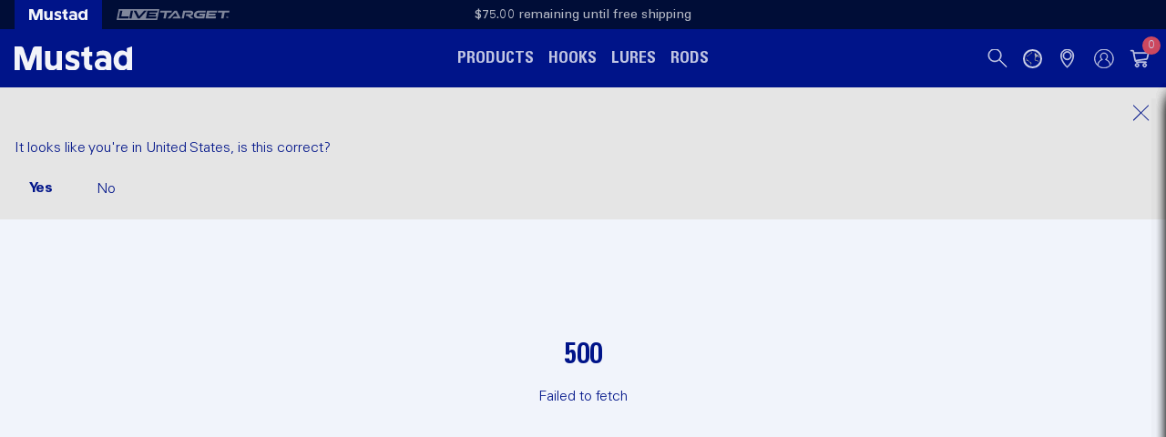

--- FILE ---
content_type: text/html
request_url: https://mustad-fishing.com/eu/collections/decals
body_size: 15675
content:
<!DOCTYPE html><html lang="en"><head><meta charSet="utf-8"/><meta name="viewport" content="width=device-width,initial-scale=1"/><title>Mustad Fishing | Decals</title><link rel="stylesheet" href="https://cdn.shopify.com/oxygen-v2/42055/36219/76054/2847777/assets/index-z6eJtpO5.css"/><link rel="preconnect" href="https://cdn.shopify.com"/><link rel="preconnect" href="https://shop.app"/><link rel="icon" type="image/svg+xml" href="https://cdn.shopify.com/oxygen-v2/42055/36219/76054/2847777/assets/mustad-fishing-DoSgRgxp.svg"/><script nonce="7cc9238d6bcedabc134c9ae4d36e1990">(function(w,d,s,l,i){w[l]=w[l]||[];w[l].push({'gtm.start':
            new Date().getTime(),event:'gtm.js'});var f=d.getElementsByTagName(s)[0],
            j=d.createElement(s),dl=l!='dataLayer'?'&l='+l:'';j.async=true;j.src=
            'https://www.googletagmanager.com/gtm.js?id='+i+dl;f.parentNode.insertBefore(j,f);
            })(window,document,'script','dataLayer','GTM-555SWXX');</script><script nonce="7cc9238d6bcedabc134c9ae4d36e1990">!function(f,b,e,v,n,t,s)
            {if(f.fbq)return;n=f.fbq=function(){n.callMethod?
            n.callMethod.apply(n,arguments):n.queue.push(arguments)};
            if(!f._fbq)f._fbq=n;n.push=n;n.loaded=!0;n.version='2.0';
            n.queue=[];t=b.createElement(e);t.async=!0;
            t.src=v;s=b.getElementsByTagName(e)[0];
            s.parentNode.insertBefore(t,s)}(window, document,'script',
            'https://connect.facebook.net/en_US/fbevents.js');
            fbq('init', '324638174787380');</script></head><body class=" "><div aria-modal="true" class="overlay " role="dialog"><button class="close-outside"></button><aside><header><h3>CART</h3><button class="close reset"><svg version="1.1" xmlns="http://www.w3.org/2000/svg" xmlns:xlink="http://www.w3.org/1999/xlink" x="0px" y="0px" viewBox="0 0 24 25" xml:space="preserve" fill="currentColor"><path d="M13.2,12.5l8.1-8.1c0.2-0.2,0.2-0.5,0-0.7s-0.5-0.2-0.7,0l-8.1,8.1L4.4,3.6c-0.2-0.2-0.5-0.2-0.7,0
	s-0.2,0.5,0,0.7l8.1,8.1l-8.1,8.1c-0.2,0.2-0.2,0.5,0,0.7c0.1,0.1,0.2,0.1,0.4,0.1s0.3,0,0.4-0.1l8.1-8.1l8.1,8.1
	c0.1,0.1,0.2,0.1,0.4,0.1s0.3,0,0.4-0.1c0.2-0.2,0.2-0.5,0-0.7L13.2,12.5z"></path></svg></button></header><main><!--$--><div class="cart-main "><section class="cart-upload cart-upload-aside "><div class="cart-upload-input"><label class="" for="cart-upload-file--aside">Order Upload (.xlsx)</label><input id="cart-upload-file--aside" type="file"/></div><div class="cart-upload-settings"></div></section><div class="cart-empty"><br/><p>Looks like you haven’t added anything yet, let’s get you started!</p><br/><a href="/eu/collections/all-products" data-discover="true">Continue shopping →</a></div><div class="cart-details"><div aria-labelledby="cart-lines"></div></div></div><!--/$--></main></aside></div><div aria-modal="true" class="overlay " role="dialog"><button class="close-outside"></button><aside><header><h3>SEARCH</h3><button class="close reset"><svg version="1.1" xmlns="http://www.w3.org/2000/svg" xmlns:xlink="http://www.w3.org/1999/xlink" x="0px" y="0px" viewBox="0 0 24 25" xml:space="preserve" fill="currentColor"><path d="M13.2,12.5l8.1-8.1c0.2-0.2,0.2-0.5,0-0.7s-0.5-0.2-0.7,0l-8.1,8.1L4.4,3.6c-0.2-0.2-0.5-0.2-0.7,0
	s-0.2,0.5,0,0.7l8.1,8.1l-8.1,8.1c-0.2,0.2-0.2,0.5,0,0.7c0.1,0.1,0.2,0.1,0.4,0.1s0.3,0,0.4-0.1l8.1-8.1l8.1,8.1
	c0.1,0.1,0.2,0.1,0.4,0.1s0.3,0,0.4-0.1c0.2-0.2,0.2-0.5,0-0.7L13.2,12.5z"></path></svg></button></header><main><div class="predictive-search"><form method="get" action="/" class="predictive-search-form" data-discover="true"><input name="q" placeholder="What are you looking for?" type="search" list=":R2kl5:"/><button>Search</button></form></div></main></aside></div><div aria-modal="true" class="overlay " role="dialog"><button class="close-outside"></button><aside><header><h3>MENU</h3><button class="close reset"><svg version="1.1" xmlns="http://www.w3.org/2000/svg" xmlns:xlink="http://www.w3.org/1999/xlink" x="0px" y="0px" viewBox="0 0 24 25" xml:space="preserve" fill="currentColor"><path d="M13.2,12.5l8.1-8.1c0.2-0.2,0.2-0.5,0-0.7s-0.5-0.2-0.7,0l-8.1,8.1L4.4,3.6c-0.2-0.2-0.5-0.2-0.7,0
	s-0.2,0.5,0,0.7l8.1,8.1l-8.1,8.1c-0.2,0.2-0.2,0.5,0,0.7c0.1,0.1,0.2,0.1,0.4,0.1s0.3,0,0.4-0.1l8.1-8.1l8.1,8.1
	c0.1,0.1,0.2,0.1,0.4,0.1s0.3,0,0.4-0.1c0.2-0.2,0.2-0.5,0-0.7L13.2,12.5z"></path></svg></button></header><main><div class="header-mobile-menu-wrapper "><div class="header-mobile-menu-pane header-mobile-menu-pane--current "><ul class="header-mobile-menu-list"><li class="header-mobile-menu-item"><span>Products<svg version="1.1" xmlns="http://www.w3.org/2000/svg" xmlns:xlink="http://www.w3.org/1999/xlink" x="0px" y="0px" viewBox="0 0 24 25" xml:space="preserve" fill="currentColor"><path d="M13.1,12L8.8,7.7c-0.4-0.4-0.4-1,0-1.4c0.4-0.4,1-0.4,1.4,0l5,5c0.4,0.4,0.4,1,0,1.4l-5,5c-0.4,0.4-1,0.4-1.4,0c-0.4-0.4-0.4-1,0-1.4L13.1,12z"></path></svg></span></li><li class="header-mobile-menu-item"><a class="" href="/eu/collections/hooks" data-discover="true">Hooks</a></li><li class="header-mobile-menu-item"><a class="" href="/eu/collections/lures" data-discover="true">Lures</a></li><li class="header-mobile-menu-item"><a class="" href="/eu/collections/rods" data-discover="true">Rods</a></li></ul></div><div class="header-mobile-menu-pane  "><h4>Products</h4><ul class="header-mobile-menu-list"><li class="header-mobile-menu-item"><span>Rods<svg version="1.1" xmlns="http://www.w3.org/2000/svg" xmlns:xlink="http://www.w3.org/1999/xlink" x="0px" y="0px" viewBox="0 0 24 25" xml:space="preserve" fill="currentColor"><path d="M13.1,12L8.8,7.7c-0.4-0.4-0.4-1,0-1.4c0.4-0.4,1-0.4,1.4,0l5,5c0.4,0.4,0.4,1,0,1.4l-5,5c-0.4,0.4-1,0.4-1.4,0c-0.4-0.4-0.4-1,0-1.4L13.1,12z"></path></svg></span></li><li class="header-mobile-menu-item"><span>Lures<svg version="1.1" xmlns="http://www.w3.org/2000/svg" xmlns:xlink="http://www.w3.org/1999/xlink" x="0px" y="0px" viewBox="0 0 24 25" xml:space="preserve" fill="currentColor"><path d="M13.1,12L8.8,7.7c-0.4-0.4-0.4-1,0-1.4c0.4-0.4,1-0.4,1.4,0l5,5c0.4,0.4,0.4,1,0,1.4l-5,5c-0.4,0.4-1,0.4-1.4,0c-0.4-0.4-0.4-1,0-1.4L13.1,12z"></path></svg></span></li><li class="header-mobile-menu-item"><span>Hooks<svg version="1.1" xmlns="http://www.w3.org/2000/svg" xmlns:xlink="http://www.w3.org/1999/xlink" x="0px" y="0px" viewBox="0 0 24 25" xml:space="preserve" fill="currentColor"><path d="M13.1,12L8.8,7.7c-0.4-0.4-0.4-1,0-1.4c0.4-0.4,1-0.4,1.4,0l5,5c0.4,0.4,0.4,1,0,1.4l-5,5c-0.4,0.4-1,0.4-1.4,0c-0.4-0.4-0.4-1,0-1.4L13.1,12z"></path></svg></span></li><li class="header-mobile-menu-item"><span>Terminal Tackle<svg version="1.1" xmlns="http://www.w3.org/2000/svg" xmlns:xlink="http://www.w3.org/1999/xlink" x="0px" y="0px" viewBox="0 0 24 25" xml:space="preserve" fill="currentColor"><path d="M13.1,12L8.8,7.7c-0.4-0.4-0.4-1,0-1.4c0.4-0.4,1-0.4,1.4,0l5,5c0.4,0.4,0.4,1,0,1.4l-5,5c-0.4,0.4-1,0.4-1.4,0c-0.4-0.4-0.4-1,0-1.4L13.1,12z"></path></svg></span></li><li class="header-mobile-menu-item"><span>Line &amp; Leader<svg version="1.1" xmlns="http://www.w3.org/2000/svg" xmlns:xlink="http://www.w3.org/1999/xlink" x="0px" y="0px" viewBox="0 0 24 25" xml:space="preserve" fill="currentColor"><path d="M13.1,12L8.8,7.7c-0.4-0.4-0.4-1,0-1.4c0.4-0.4,1-0.4,1.4,0l5,5c0.4,0.4,0.4,1,0,1.4l-5,5c-0.4,0.4-1,0.4-1.4,0c-0.4-0.4-0.4-1,0-1.4L13.1,12z"></path></svg></span></li><li class="header-mobile-menu-item"><span>Tools &amp; Gear<svg version="1.1" xmlns="http://www.w3.org/2000/svg" xmlns:xlink="http://www.w3.org/1999/xlink" x="0px" y="0px" viewBox="0 0 24 25" xml:space="preserve" fill="currentColor"><path d="M13.1,12L8.8,7.7c-0.4-0.4-0.4-1,0-1.4c0.4-0.4,1-0.4,1.4,0l5,5c0.4,0.4,0.4,1,0,1.4l-5,5c-0.4,0.4-1,0.4-1.4,0c-0.4-0.4-0.4-1,0-1.4L13.1,12z"></path></svg></span></li><li class="header-mobile-menu-item"><span>Apparel<svg version="1.1" xmlns="http://www.w3.org/2000/svg" xmlns:xlink="http://www.w3.org/1999/xlink" x="0px" y="0px" viewBox="0 0 24 25" xml:space="preserve" fill="currentColor"><path d="M13.1,12L8.8,7.7c-0.4-0.4-0.4-1,0-1.4c0.4-0.4,1-0.4,1.4,0l5,5c0.4,0.4,0.4,1,0,1.4l-5,5c-0.4,0.4-1,0.4-1.4,0c-0.4-0.4-0.4-1,0-1.4L13.1,12z"></path></svg></span></li></ul></div><div class="header-mobile-menu-pane  "><h4>Rods</h4><ul class="header-mobile-menu-list"><li class="header-mobile-menu-item"><a class="" href="/eu/collections/freshwater-rods" data-discover="true">Freshwater Rods</a></li><li class="header-mobile-menu-item"><a class="" href="/eu/collections/saltwater-rods" data-discover="true">Saltwater Rods</a></li><li class="header-mobile-menu-item"><a class="" href="/eu/collections/jigging-rods" data-discover="true">Jigging Rods</a></li><li class="header-mobile-menu-item"><a class="" href="/eu/collections/match-and-feeder-rods" data-discover="true">Feeder Rods</a></li><li class="header-mobile-menu-item"><a class="" href="/eu/collections/trolling-rods" data-discover="true">Trolling Rods</a></li><li class="header-mobile-menu-item"><a class="" href="/eu/collections/rod-combos" data-discover="true">Rod Combos</a></li><li class="header-mobile-menu-item"><a class="" href="/eu/collections/rodstraps" data-discover="true">Rod Accessories</a></li></ul></div><div class="header-mobile-menu-pane  "><h4>Lures</h4><ul class="header-mobile-menu-list"><li class="header-mobile-menu-item"><a class="" href="/eu/collections/hair-jigs" data-discover="true">Hair Jigs</a></li><li class="header-mobile-menu-item"><a class="" href="/eu/collections/metal-jigs" data-discover="true">Metal Jigs</a></li><li class="header-mobile-menu-item"><a class="" href="/eu/collections/soft-lures" data-discover="true">Soft Lures</a></li><li class="header-mobile-menu-item"><a class="" href="/eu/collections/hard-lures" data-discover="true">Hard Lures</a></li></ul></div><div class="header-mobile-menu-pane  "><h4>Hooks</h4><ul class="header-mobile-menu-list"><li class="header-mobile-menu-item"><a class="" href="/eu/collections/all-purpose-hooks" data-discover="true">All Purpose Hooks</a></li><li class="header-mobile-menu-item"><a class="" href="/eu/collections/bass-hooks" data-discover="true">Bass Hooks</a></li><li class="header-mobile-menu-item"><a class="" href="/eu/collections/big-game-hooks" data-discover="true">Big Game Hooks</a></li><li class="header-mobile-menu-item"><a class="" href="/eu/collections/carp-hooks" data-discover="true">Carp Hooks</a></li><li class="header-mobile-menu-item"><a class="" href="/eu/collections/circle-hooks" data-discover="true">Circle Hooks</a></li><li class="header-mobile-menu-item"><a class="" href="/eu/collections/double-hooks" data-discover="true">Double Hooks</a></li><li class="header-mobile-menu-item"><a class="" href="/eu/collections/treble-hooks" data-discover="true">Treble Hooks</a></li><li class="header-mobile-menu-item"><a class="" href="/eu/collections/fly-hooks" data-discover="true">Fly Hooks</a></li><li class="header-mobile-menu-item"><a class="" href="/eu/collections/jig-hooks" data-discover="true">Jig Hooks</a></li><li class="header-mobile-menu-item"><a class="" href="/eu/collections/jig-heads" data-discover="true">Jig Heads</a></li><li class="header-mobile-menu-item"><a class="" href="/eu/collections/jigging-assists" data-discover="true">Jigging Assists</a></li><li class="header-mobile-menu-item"><a class="" href="/eu/collections/match-and-feeder-hooks" data-discover="true">Match &amp; Feeder Hooks</a></li><li class="header-mobile-menu-item"><a class="" href="/eu/collections/hook-kits" data-discover="true">Hook Kits</a></li></ul></div><div class="header-mobile-menu-pane  "><h4>Terminal Tackle</h4><ul class="header-mobile-menu-list"><li class="header-mobile-menu-item"><a class="" href="/eu/collections/swivels" data-discover="true">Swivels</a></li><li class="header-mobile-menu-item"><a class="" href="/eu/collections/split-rings" data-discover="true">Split Rings</a></li><li class="header-mobile-menu-item"><a class="" href="/eu/collections/rigs-and-snells" data-discover="true">Rigs and Snells</a></li><li class="header-mobile-menu-item"><a class="" href="/eu/collections/sabikis" data-discover="true">Sabikis</a></li><li class="header-mobile-menu-item"><a class="" href="/eu/collections/weights" data-discover="true">Weights</a></li><li class="header-mobile-menu-item"><a class="" href="/eu/collections/rig-n-surf" data-discover="true">Rig N&#x27; Surf</a></li></ul></div><div class="header-mobile-menu-pane  "><h4>Line &amp; Leader</h4><ul class="header-mobile-menu-list"><li class="header-mobile-menu-item"><a class="" href="/eu/collections/braided-lines" data-discover="true">Braided Lines</a></li><li class="header-mobile-menu-item"><a class="" href="/eu/collections/fluorocarbon" data-discover="true">Fluorocarbon</a></li><li class="header-mobile-menu-item"><a class="" href="/eu/collections/monofilament" data-discover="true">Monofilament</a></li></ul></div><div class="header-mobile-menu-pane  "><h4>Tools &amp; Gear</h4><ul class="header-mobile-menu-list"><li class="header-mobile-menu-item"><a aria-current="page" class="active" href="/eu/" data-discover="true">Knives</a></li><li class="header-mobile-menu-item"><a class="" href="/eu/collections/pliers" data-discover="true">Pliers</a></li><li class="header-mobile-menu-item"><a class="" href="/eu/collections/hand-tools" data-discover="true">Hand Tools</a></li><li class="header-mobile-menu-item"><a class="" href="/eu/collections/scissors" data-discover="true">Scissors</a></li><li class="header-mobile-menu-item"><a class="" href="/eu/collections/bags" data-discover="true">Bags</a></li></ul></div><div class="header-mobile-menu-pane  "><h4>Apparel</h4><ul class="header-mobile-menu-list"><li class="header-mobile-menu-item"><a class="" href="/eu/collections/sunglasses" data-discover="true">Sunglasses</a></li><li class="header-mobile-menu-item"><a class="" href="/eu/collections/gloves" data-discover="true">Gloves</a></li><li class="header-mobile-menu-item"><a class="" href="/eu/collections/hoodies" data-discover="true">Hoodies</a></li><li class="header-mobile-menu-item"><a class="" href="/eu/collections/shirts" data-discover="true">Shirts</a></li></ul></div></div></main></aside></div><div aria-modal="true" class="overlay " role="dialog"><button class="close-outside"></button><aside><header><h3>REGIONS</h3><button class="close reset"><svg version="1.1" xmlns="http://www.w3.org/2000/svg" xmlns:xlink="http://www.w3.org/1999/xlink" x="0px" y="0px" viewBox="0 0 24 25" xml:space="preserve" fill="currentColor"><path d="M13.2,12.5l8.1-8.1c0.2-0.2,0.2-0.5,0-0.7s-0.5-0.2-0.7,0l-8.1,8.1L4.4,3.6c-0.2-0.2-0.5-0.2-0.7,0
	s-0.2,0.5,0,0.7l8.1,8.1l-8.1,8.1c-0.2,0.2-0.2,0.5,0,0.7c0.1,0.1,0.2,0.1,0.4,0.1s0.3,0,0.4-0.1l8.1-8.1l8.1,8.1
	c0.1,0.1,0.2,0.1,0.4,0.1s0.3,0,0.4-0.1c0.2-0.2,0.2-0.5,0-0.7L13.2,12.5z"></path></svg></button></header><main><div class="header-mobile-menu-wrapper "><div class="header-mobile-menu-pane header-mobile-menu-pane--current "><ul class="header-mobile-menu-list"><li class="header-mobile-menu-item"><span>Canada<svg version="1.1" xmlns="http://www.w3.org/2000/svg" xmlns:xlink="http://www.w3.org/1999/xlink" x="0px" y="0px" viewBox="0 0 24 25" xml:space="preserve" fill="currentColor"><path d="M13.1,12L8.8,7.7c-0.4-0.4-0.4-1,0-1.4c0.4-0.4,1-0.4,1.4,0l5,5c0.4,0.4,0.4,1,0,1.4l-5,5c-0.4,0.4-1,0.4-1.4,0c-0.4-0.4-0.4-1,0-1.4L13.1,12z"></path></svg></span></li><li class="header-mobile-menu-item"><span>Europe<svg version="1.1" xmlns="http://www.w3.org/2000/svg" xmlns:xlink="http://www.w3.org/1999/xlink" x="0px" y="0px" viewBox="0 0 24 25" xml:space="preserve" fill="currentColor"><path d="M13.1,12L8.8,7.7c-0.4-0.4-0.4-1,0-1.4c0.4-0.4,1-0.4,1.4,0l5,5c0.4,0.4,0.4,1,0,1.4l-5,5c-0.4,0.4-1,0.4-1.4,0c-0.4-0.4-0.4-1,0-1.4L13.1,12z"></path></svg></span></li><li class="header-mobile-menu-item"><span>Norway<svg version="1.1" xmlns="http://www.w3.org/2000/svg" xmlns:xlink="http://www.w3.org/1999/xlink" x="0px" y="0px" viewBox="0 0 24 25" xml:space="preserve" fill="currentColor"><path d="M13.1,12L8.8,7.7c-0.4-0.4-0.4-1,0-1.4c0.4-0.4,1-0.4,1.4,0l5,5c0.4,0.4,0.4,1,0,1.4l-5,5c-0.4,0.4-1,0.4-1.4,0c-0.4-0.4-0.4-1,0-1.4L13.1,12z"></path></svg></span></li><li class="header-mobile-menu-item"><span>United States<svg version="1.1" xmlns="http://www.w3.org/2000/svg" xmlns:xlink="http://www.w3.org/1999/xlink" x="0px" y="0px" viewBox="0 0 24 25" xml:space="preserve" fill="currentColor"><path d="M13.1,12L8.8,7.7c-0.4-0.4-0.4-1,0-1.4c0.4-0.4,1-0.4,1.4,0l5,5c0.4,0.4,0.4,1,0,1.4l-5,5c-0.4,0.4-1,0.4-1.4,0c-0.4-0.4-0.4-1,0-1.4L13.1,12z"></path></svg></span></li></ul></div><div class="header-mobile-menu-pane  "><h4>Canada</h4><ul class="header-mobile-menu-list"><li class="header-mobile-menu-item"><a class="" href="/livetarget/ca" data-discover="true">LIVETARGET</a></li><li class="header-mobile-menu-item"><a class="" href="/ca" data-discover="true">Mustad Fishing</a></li><li class="header-mobile-menu-item"><a class="" href="/tuf-line/ca" data-discover="true">TUF-LINE</a></li></ul></div><div class="header-mobile-menu-pane  "><h4>Europe</h4><ul class="header-mobile-menu-list"><li class="header-mobile-menu-item"><a aria-current="page" class="active" href="/eu" data-discover="true">Mustad Fishing</a></li><li class="header-mobile-menu-item"><a class="" href="/livetarget/eu" data-discover="true">LIVETARGET</a></li></ul></div><div class="header-mobile-menu-pane  "><h4>Norway</h4><ul class="header-mobile-menu-list"><li class="header-mobile-menu-item"><a class="" href="/no" data-discover="true">Mustad Fishing</a></li></ul></div><div class="header-mobile-menu-pane  "><h4>United States</h4><ul class="header-mobile-menu-list"><li class="header-mobile-menu-item"><a class="" href="/us" data-discover="true">Mustad Fishing</a></li><li class="header-mobile-menu-item"><a class="" href="/tuf-line/us" data-discover="true">TUF-LINE</a></li><li class="header-mobile-menu-item"><a class="" href="/livetarget/us" data-discover="true">LIVETARGET</a></li></ul></div></div></main></aside></div><div aria-modal="true" class="overlay " role="dialog"><button class="close-outside"></button><aside><header><h3>BARCODE SCANNER</h3><button class="close reset"><svg version="1.1" xmlns="http://www.w3.org/2000/svg" xmlns:xlink="http://www.w3.org/1999/xlink" x="0px" y="0px" viewBox="0 0 24 25" xml:space="preserve" fill="currentColor"><path d="M13.2,12.5l8.1-8.1c0.2-0.2,0.2-0.5,0-0.7s-0.5-0.2-0.7,0l-8.1,8.1L4.4,3.6c-0.2-0.2-0.5-0.2-0.7,0
	s-0.2,0.5,0,0.7l8.1,8.1l-8.1,8.1c-0.2,0.2-0.2,0.5,0,0.7c0.1,0.1,0.2,0.1,0.4,0.1s0.3,0,0.4-0.1l8.1-8.1l8.1,8.1
	c0.1,0.1,0.2,0.1,0.4,0.1s0.3,0,0.4-0.1c0.2-0.2,0.2-0.5,0-0.7L13.2,12.5z"></path></svg></button></header><main></main></aside></div><header class="brand-bar"><div class="brand-bar-inner"><ul class="brand-bar__brands"><li class="brand-bar__brand brand-bar__brand--current"><a href="/eu" data-discover="true"><svg version="1.1" xmlns="http://www.w3.org/2000/svg" xmlns:xlink="http://www.w3.org/1999/xlink" x="0px" y="0px" viewBox="0 0 141 28" xml:space="preserve" fill="currentColor"><g><path d="M50.5,19.4c0.1,2.2-2.1,3.5-4,3.5c-2.5,0-3.6-1.6-3.6-4V5.4h-6.3v14.7c0,5,2.9,8.3,7.9,8.3c2.6,0,4.8-1.2,6.1-2.6V28h6.3V5.4h-6.3V19.4z"></path><path d="M72.2,14.7l-2.5-0.8c-1.6-0.5-2.4-0.9-2.4-2.1c0-1.3,1.3-1.9,3-1.9c2.6,0,4.9,1.2,6.9,2.8V6.9c-2-1.3-4.3-2-7.2-2c-5.4,0-8.8,2.7-8.8,7.1c0,3.9,2.5,5.8,6.4,6.8l2.2,0.6c1.6,0.5,2.6,1,2.6,2.2c0,1.4-1.5,1.9-3.3,1.9c-2.5,0-5.6-1.2-7.8-3.1v5.8c1.9,1.5,5,2.3,8,2.3c5.3,0,8.7-2.4,8.7-7C77.9,17.9,76.5,15.9,72.2,14.7z"></path><path d="M21.8,2.4c-0.9,2.6-5.5,16.7-5.5,16.7l0,0l0,0c0,0-4.7-14-5.5-16.7C9.8-0.2,7.1,0,7.1,0L0,0v28.1l6.3,0l0-19.4l6.9,19.5l6.2,0l6.9-19.5l0,19.4l6.2,0V0l-7.1,0C25.4,0,22.7-0.2,21.8,2.4z"></path><path d="M140.9,28l0-28l-6.2,2l0,5.2c-1-1.2-3.2-2.4-5.7-2.4c-6.6,0-10.2,5.4-10.2,11.8c0,6.5,3.7,11.8,10.2,11.8c2.4,0,4.6-1.2,5.7-2.4v2H140.9z M130.5,22.9C130.5,22.9,130.5,22.9,130.5,22.9c-3.4,0-5.5-2.7-5.5-6.3c0-3.6,2-6.4,5.4-6.4c0.2,0,0.4,0,0.6,0c2.1,0.3,3.6,2.3,3.6,4.4v3.8C134.7,20.8,132.9,22.9,130.5,22.9z"></path><path d="M106.2,4.9c-3,0-5.9,0.9-7.5,1.9v5.4c1.8-1.2,3.9-1.8,6.2-1.8c3.2,0,5,1.3,5,3.5v1.3c-0.9-0.7-3.1-1.3-5-1.3c-5,0-8.7,2.9-8.7,7.2c0,4.7,3.8,7.3,8.3,7.3c2.5,0,4.7-0.9,5.4-1.6V28l6.2,0V13.6C116.1,8.1,112.4,4.9,106.2,4.9z M109,23.1c-0.8,0.6-1.9,1-3.1,1c-2,0-4-0.6-4-3c0-2.3,2-3,4-3c1.2,0,2.4,0.4,3.1,1c0.6,0.4,0.6,1.3,0.6,2C109.6,21.7,109.6,22.6,109,23.1z"></path><path d="M89.6,0l-6.3,2v4.2h0v0.3h-3.2v5.1h3.2v7.6c0,6.5,2.2,9.1,9.9,9.1l0-6.1c-3.3,0-3.6-1.7-3.6-2.9l0-7.8h3.6V6.5h-3.6V0z"></path></g></svg></a></li><li class="brand-bar__brand "><a href="/livetarget/eu" data-discover="true"><svg xmlns="http://www.w3.org/2000/svg" id="Layer_1" viewBox="0 0 923.43 95.87"><defs><style>.lt-white{fill:#fff;}</style></defs><g><path class="lt-white" d="M402.16,81.5h-19.33l9.35-50.79-36.56-.03,3.09-16.75,93.11,.07-3.09,16.75-37.21-.03-9.35,50.78h-.01Z"></path><path class="lt-white" d="M629.16,81.5l-24.99-.02-24.13-21.93h-14.1l3.01-16.19,30.13,.02h.02c6.61,0,10.02-2.6,10.15-7.72,.04-1.47-.29-2.52-1.04-3.28-1.08-1.11-3.16-1.68-6.17-1.68l-43.03-.03-9.39,50.78h-17.59l12.22-67.54,60.94,.04c7.43,0,13.05,1.91,16.71,5.67,3.21,3.3,4.83,8.05,4.68,13.75-.37,14.32-9.19,23.78-23.72,25.62l26.29,22.52h0Z"></path><path class="lt-white" d="M717.1,81.5l-54.07-.04c-10.72,0-18.83-2.77-24.12-8.2-4.8-4.93-7.13-11.84-6.9-20.54,.48-18.76,11.85-38.8,42.3-38.8h.05l55.22,.04-3.13,16.75-50.45-.03h-.04c-14.93,0-22.67,6.74-23.01,20.03-.12,4.45,.9,7.71,3.1,9.97,2.6,2.67,7.03,4.02,13.16,4.03l33.06,.03,1.74-9.4-28.71-.02,2.94-15.24,46.51,.03-7.64,41.39h0Z"></path><path class="lt-white" d="M524.76,81.5l-69.48-.05,12.74-15.24,30.35,.02-4.41-9.42-12.37-26.17-42.51,50.8h-22.91L473.73,13.93h18.42l.23,.49,32.38,67.08Z"></path><path class="lt-white" d="M17.67,0L0,95.87H331.75L349.49,0H17.67ZM95.79,81.93l-79.65-.06L28.77,13.49h18.79l-9.47,51.33h60.85l-3.15,17.11Zm26.18-.43h-18.61L115.83,13.96h18.62l-12.48,67.54Zm50.3,0L139.74,13.93h21.75l22.41,49.54,2.38-2.79L224.75,13.99l21.58,.02-57.48,67.5h0s-16.58-.01-16.58-.01ZM331.59,30.72l-62.44-.05-1.68,9.09,54.5,.04-2.91,15.73-54.5-.04-1.7,9.22,62.44,.05-3.09,16.75h0s-82.94-.07-82.94-.07l12.48-67.53,82.94,.06-3.1,16.75Z"></path><path class="lt-white" d="M809.89,81.5l-82.94-.06,12.47-67.53,82.94,.06-3.1,16.75-62.16-.05-1.68,9.09,54.22,.04-2.9,15.73-54.22-.04-1.7,9.22,62.16,.05-3.09,16.75h0Z"></path><path class="lt-white" d="M874.3,81.5h-20.49l9.35-50.79-35.93-.03,3.09-16.75,93.11,.07-3.09,16.75-36.69-.03-9.34,50.78h0Z"></path></g><path class="lt-white" d="M914.68,71.55c0,5.1-4,9.09-9.2,9.09s-9.26-4-9.26-9.09,4.11-8.99,9.26-8.99,9.2,4,9.2,8.99Zm-16.16,0c0,4,2.96,7.18,7.01,7.18s6.85-3.18,6.85-7.12-2.9-7.23-6.9-7.23-6.96,3.23-6.96,7.18h0Zm5.53,4.7h-2.08v-8.99c.82-.16,1.97-.27,3.45-.27,1.7,0,2.47,.27,3.12,.66,.49,.38,.88,1.1,.88,1.97,0,.99-.77,1.75-1.86,2.08v.11c.88,.33,1.37,.99,1.64,2.19,.27,1.37,.44,1.92,.66,2.25h-2.25c-.27-.33-.44-1.15-.71-2.19-.16-.99-.71-1.42-1.86-1.42h-.99v3.62h0Zm.05-5.11h.99c1.15,0,2.08-.38,2.08-1.31,0-.82-.6-1.37-1.92-1.37-.55,0-.93,.05-1.15,.11v2.58h0Z"></path></svg></a></li></ul><div class="brand-bar__shipping-notice"><span><div>$75.00</div> remaining until free shipping</span></div><div class="brand-bar__utils"><ul><li class="brand-bar__util-location-selector"></li></ul></div></div></header><div class="notification-wrapper "><div class="notification"><button class="notification__close"><svg version="1.1" xmlns="http://www.w3.org/2000/svg" xmlns:xlink="http://www.w3.org/1999/xlink" x="0px" y="0px" viewBox="0 0 24 25" xml:space="preserve" fill="currentColor"><path d="M13.2,12.5l8.1-8.1c0.2-0.2,0.2-0.5,0-0.7s-0.5-0.2-0.7,0l-8.1,8.1L4.4,3.6c-0.2-0.2-0.5-0.2-0.7,0
	s-0.2,0.5,0,0.7l8.1,8.1l-8.1,8.1c-0.2,0.2-0.2,0.5,0,0.7c0.1,0.1,0.2,0.1,0.4,0.1s0.3,0,0.4-0.1l8.1-8.1l8.1,8.1
	c0.1,0.1,0.2,0.1,0.4,0.1s0.3,0,0.4-0.1c0.2-0.2,0.2-0.5,0-0.7L13.2,12.5z"></path></svg></button></div></div><header class="header"><div class="header-inner"><div class="header-home"><a href="/eu" data-discover="true"><svg version="1.1" xmlns="http://www.w3.org/2000/svg" xmlns:xlink="http://www.w3.org/1999/xlink" x="0px" y="0px" viewBox="0 0 141 28" xml:space="preserve" fill="currentColor"><g><path d="M50.5,19.4c0.1,2.2-2.1,3.5-4,3.5c-2.5,0-3.6-1.6-3.6-4V5.4h-6.3v14.7c0,5,2.9,8.3,7.9,8.3c2.6,0,4.8-1.2,6.1-2.6V28h6.3V5.4h-6.3V19.4z"></path><path d="M72.2,14.7l-2.5-0.8c-1.6-0.5-2.4-0.9-2.4-2.1c0-1.3,1.3-1.9,3-1.9c2.6,0,4.9,1.2,6.9,2.8V6.9c-2-1.3-4.3-2-7.2-2c-5.4,0-8.8,2.7-8.8,7.1c0,3.9,2.5,5.8,6.4,6.8l2.2,0.6c1.6,0.5,2.6,1,2.6,2.2c0,1.4-1.5,1.9-3.3,1.9c-2.5,0-5.6-1.2-7.8-3.1v5.8c1.9,1.5,5,2.3,8,2.3c5.3,0,8.7-2.4,8.7-7C77.9,17.9,76.5,15.9,72.2,14.7z"></path><path d="M21.8,2.4c-0.9,2.6-5.5,16.7-5.5,16.7l0,0l0,0c0,0-4.7-14-5.5-16.7C9.8-0.2,7.1,0,7.1,0L0,0v28.1l6.3,0l0-19.4l6.9,19.5l6.2,0l6.9-19.5l0,19.4l6.2,0V0l-7.1,0C25.4,0,22.7-0.2,21.8,2.4z"></path><path d="M140.9,28l0-28l-6.2,2l0,5.2c-1-1.2-3.2-2.4-5.7-2.4c-6.6,0-10.2,5.4-10.2,11.8c0,6.5,3.7,11.8,10.2,11.8c2.4,0,4.6-1.2,5.7-2.4v2H140.9z M130.5,22.9C130.5,22.9,130.5,22.9,130.5,22.9c-3.4,0-5.5-2.7-5.5-6.3c0-3.6,2-6.4,5.4-6.4c0.2,0,0.4,0,0.6,0c2.1,0.3,3.6,2.3,3.6,4.4v3.8C134.7,20.8,132.9,22.9,130.5,22.9z"></path><path d="M106.2,4.9c-3,0-5.9,0.9-7.5,1.9v5.4c1.8-1.2,3.9-1.8,6.2-1.8c3.2,0,5,1.3,5,3.5v1.3c-0.9-0.7-3.1-1.3-5-1.3c-5,0-8.7,2.9-8.7,7.2c0,4.7,3.8,7.3,8.3,7.3c2.5,0,4.7-0.9,5.4-1.6V28l6.2,0V13.6C116.1,8.1,112.4,4.9,106.2,4.9z M109,23.1c-0.8,0.6-1.9,1-3.1,1c-2,0-4-0.6-4-3c0-2.3,2-3,4-3c1.2,0,2.4,0.4,3.1,1c0.6,0.4,0.6,1.3,0.6,2C109.6,21.7,109.6,22.6,109,23.1z"></path><path d="M89.6,0l-6.3,2v4.2h0v0.3h-3.2v5.1h3.2v7.6c0,6.5,2.2,9.1,9.9,9.1l0-6.1c-3.3,0-3.6-1.7-3.6-2.9l0-7.8h3.6V6.5h-3.6V0z"></path></g></svg></a></div><nav class="header-nav"><ul class="header-menu"><li class="header-menu-item"><span>Products</span></li><li class="header-menu-item"><a class="" href="/eu/collections/hooks" data-discover="true">Hooks</a></li><li class="header-menu-item"><a class="" href="/eu/collections/lures" data-discover="true">Lures</a></li><li class="header-menu-item"><a class="" href="/eu/collections/rods" data-discover="true">Rods</a></li></ul></nav><div class="header-utils"><ul><li class="header-util-menu header-util--always-show"><span></span></li><li class="header-util-search"><svg version="1.1" xmlns="http://www.w3.org/2000/svg" xmlns:xlink="http://www.w3.org/1999/xlink" x="0px" y="0px" viewBox="0 0 24 25" xml:space="preserve" fill="currentColor"><g stroke-width="1"><path d="M14.9,13.6l9,9c0.2,0.2,0.2,0.5,0,0.7c-0.1,0.1-0.2,0.1-0.4,0.1s-0.3,0-0.4-0.1l-9-9c-1.5,1.3-3.5,2.1-5.6,2.1
        C3.8,16.5,0,12.7,0,8s3.8-8.5,8.5-8.5C13.2-0.5,17,3.3,17,8C17,10.2,16.2,12.1,14.9,13.6z M8.5,0.5C4.4,0.5,1,3.9,
        1,8s3.4,7.5,7.5,7.5S16,12.1,16,8S12.6,0.5,8.5,0.5"></path></g></svg></li><li class="header-util-region-menu"><img src="https://cdn.shopify.com/oxygen-v2/42055/36219/76054/2847777/assets/earthmap-NW1ce3A-.gif"/></li><li class="header-util-stores"><a href="/eu/stores" data-discover="true"><svg version="1.1" xmlns="http://www.w3.org/2000/svg" xmlns:xlink="http://www.w3.org/1999/xlink" x="0px" y="0px" viewBox="0 0 24 25" xml:space="preserve" fill="currentColor"><g><path d="M11.5,3C8.5,3,6,5.5,6,8.5S8.5,14,11.5,14c3,0,5.5-2.5,5.5-5.5S14.5,3,11.5,3z M11.5,13C9,13,7,11,7,8.5
		S9,4,11.5,4S16,6,16,8.5S14,13,11.5,13z"></path><path d="M11.5,0C6.8,0,3,3.8,3,8.5c0,8.2,7.8,15.1,8.2,15.4c0.1,0.1,0.2,0.1,0.3,0.1s0.2,0,0.3-0.1
		c0.3-0.3,8.2-7.2,8.2-15.4C20,3.8,16.2,0,11.5,0z M11.5,22.8C10,21.4,4,15.3,4,8.5C4,4.4,7.4,1,11.5,1S19,4.4,19,8.5
		C19,15.3,13,21.4,11.5,22.8z"></path></g></svg></a></li><li class="header-util-account"><a href="/eu/account" data-discover="true"><svg xmlns="http://www.w3.org/2000/svg" viewBox="0 0 31 31" xml:space="preserve" fill="currentColor"><path d="M15.36,30.72 C6.8900000000000015,30.72 -4.440892098500626e-16,23.83 -4.440892098500626e-16,15.36 S6.8900000000000015,-4.440892098500626e-16 15.36,-4.440892098500626e-16 S30.72,6.8900000000000015 30.72,15.36 S23.83,30.72 15.36,30.72 zM5.709,26.36 c2.579,2.266 5.957,3.64 9.651,3.64 c3.693,0 7.072,-1.374 9.65,-3.64 h-0.01000000000000001 c0,-4.341 -2.941,-8.161 -7.1530000000000005,-9.29 c-0.14400000000000004,-0.03800000000000001 -0.24800000000000016,-0.16000000000000023 -0.265,-0.30700000000000033 c-0.01800000000000002,-0.14600000000000016 0.05800000000000006,-0.2890000000000003 0.18800000000000017,-0.3580000000000003 c1.6780000000000008,-0.8970000000000008 2.72,-2.6350000000000002 2.72,-4.534 c0,-2.84 -2.306,-5.151 -5.14,-5.151 s-5.141,2.311 -5.141,5.151 c0,1.899 1.042,3.637 2.72,4.534 c0.13,0.06900000000000012 0.20500000000000004,0.21200000000000016 0.18800000000000017,0.3580000000000003 s-0.12200000000000008,0.269 -0.264,0.30700000000000033 C8.652000000000001,18.195 5.72,22.015 5.72,26.36 H5.709 zM18.794999999999998,16.61 c3.9130000000000003,1.377 6.646,4.973 6.905,9.104 c2.6550000000000002,-2.6510000000000002 4.3,-6.314 4.3,-10.354 c0,-8.073 -6.567,-14.64 -14.64,-14.64 C7.286999999999999,0.7200000000000001 0.72,7.286999999999999 0.72,15.36 c0,4.04 1.645,7.703 4.3,10.354 c0.258,-4.135 2.982,-7.729 6.883,-9.104 c-1.506,-1.094 -2.415,-2.846 -2.415,-4.739 c0,-3.237 2.629,-5.871 5.86,-5.871 c3.232,0 5.861,2.633 5.861,5.871 C21.21,13.764 20.301,15.515999999999998 18.794999999999998,16.61 z"></path></svg></a></li><li class="header-util-cart"><svg version="1.1" xmlns="http://www.w3.org/2000/svg" xmlns:xlink="http://www.w3.org/1999/xlink" x="0px" y="0px" viewBox="0 0 24 25" xml:space="preserve" fill="currentColor"><g><path d="M17.5,18.5c-1.4,0-2.5,1.1-2.5,2.5s1.1,2.5,2.5,2.5S20,22.4,20,21S18.9,18.5,17.5,18.5z M17.5,22.5
		c-0.8,0-1.5-0.7-1.5-1.5s0.7-1.5,1.5-1.5S19,20.2,19,21S18.3,22.5,17.5,22.5z"></path><path d="M7.5,18.5C6.1,18.5,5,19.6,5,21s1.1,2.5,2.5,2.5S10,22.4,10,21S8.9,18.5,7.5,18.5z M7.5,22.5
		C6.7,22.5,6,21.8,6,21s0.7-1.5,1.5-1.5S9,20.2,9,21S8.3,22.5,7.5,22.5z"></path><path d="M22.9,4.7c-0.1-0.1-0.2-0.2-0.4-0.2h-19L3,1.9c0-0.2-0.3-0.4-0.5-0.4h-3C-0.8,1.5-1,1.7-1,2s0.2,0.5,0.5,0.5
		h2.6l2.4,12.2c0.3,1.6,1.8,2.8,3.4,2.8h11.5c0.3,0,0.5-0.2,0.5-0.5s-0.2-0.5-0.5-0.5H8c-0.8,0-1.6-0.4-2-1.1l14.6-2
		c0.2,0,0.4-0.2,0.4-0.4l2-8C23,5,23,4.8,22.9,4.7z M20.1,12.5L5.5,14.5c0,0,0,0,0,0l-1.8-9h18.1L20.1,12.5z"></path></g></svg><span><!--$-->0<!-- --><!--/$--></span></li></ul></div></div><div class="header-menu-expanded-wrapper "><ul class="header-menu-expanded"></ul></div></header><header class="header-lower"><div class="header-utils"><ul><li class="header-util-menu header-util--always-show"><span></span></li><li class="header-util-search"><svg version="1.1" xmlns="http://www.w3.org/2000/svg" xmlns:xlink="http://www.w3.org/1999/xlink" x="0px" y="0px" viewBox="0 0 24 25" xml:space="preserve" fill="currentColor"><g stroke-width="1"><path d="M14.9,13.6l9,9c0.2,0.2,0.2,0.5,0,0.7c-0.1,0.1-0.2,0.1-0.4,0.1s-0.3,0-0.4-0.1l-9-9c-1.5,1.3-3.5,2.1-5.6,2.1
        C3.8,16.5,0,12.7,0,8s3.8-8.5,8.5-8.5C13.2-0.5,17,3.3,17,8C17,10.2,16.2,12.1,14.9,13.6z M8.5,0.5C4.4,0.5,1,3.9,
        1,8s3.4,7.5,7.5,7.5S16,12.1,16,8S12.6,0.5,8.5,0.5"></path></g></svg></li><li class="header-util-region-menu"><img src="https://cdn.shopify.com/oxygen-v2/42055/36219/76054/2847777/assets/earthmap-NW1ce3A-.gif"/></li><li class="header-util-stores"><a href="/eu/stores" data-discover="true"><svg version="1.1" xmlns="http://www.w3.org/2000/svg" xmlns:xlink="http://www.w3.org/1999/xlink" x="0px" y="0px" viewBox="0 0 24 25" xml:space="preserve" fill="currentColor"><g><path d="M11.5,3C8.5,3,6,5.5,6,8.5S8.5,14,11.5,14c3,0,5.5-2.5,5.5-5.5S14.5,3,11.5,3z M11.5,13C9,13,7,11,7,8.5
		S9,4,11.5,4S16,6,16,8.5S14,13,11.5,13z"></path><path d="M11.5,0C6.8,0,3,3.8,3,8.5c0,8.2,7.8,15.1,8.2,15.4c0.1,0.1,0.2,0.1,0.3,0.1s0.2,0,0.3-0.1
		c0.3-0.3,8.2-7.2,8.2-15.4C20,3.8,16.2,0,11.5,0z M11.5,22.8C10,21.4,4,15.3,4,8.5C4,4.4,7.4,1,11.5,1S19,4.4,19,8.5
		C19,15.3,13,21.4,11.5,22.8z"></path></g></svg></a></li><li class="header-util-account"><a href="/eu/account" data-discover="true"><svg xmlns="http://www.w3.org/2000/svg" viewBox="0 0 31 31" xml:space="preserve" fill="currentColor"><path d="M15.36,30.72 C6.8900000000000015,30.72 -4.440892098500626e-16,23.83 -4.440892098500626e-16,15.36 S6.8900000000000015,-4.440892098500626e-16 15.36,-4.440892098500626e-16 S30.72,6.8900000000000015 30.72,15.36 S23.83,30.72 15.36,30.72 zM5.709,26.36 c2.579,2.266 5.957,3.64 9.651,3.64 c3.693,0 7.072,-1.374 9.65,-3.64 h-0.01000000000000001 c0,-4.341 -2.941,-8.161 -7.1530000000000005,-9.29 c-0.14400000000000004,-0.03800000000000001 -0.24800000000000016,-0.16000000000000023 -0.265,-0.30700000000000033 c-0.01800000000000002,-0.14600000000000016 0.05800000000000006,-0.2890000000000003 0.18800000000000017,-0.3580000000000003 c1.6780000000000008,-0.8970000000000008 2.72,-2.6350000000000002 2.72,-4.534 c0,-2.84 -2.306,-5.151 -5.14,-5.151 s-5.141,2.311 -5.141,5.151 c0,1.899 1.042,3.637 2.72,4.534 c0.13,0.06900000000000012 0.20500000000000004,0.21200000000000016 0.18800000000000017,0.3580000000000003 s-0.12200000000000008,0.269 -0.264,0.30700000000000033 C8.652000000000001,18.195 5.72,22.015 5.72,26.36 H5.709 zM18.794999999999998,16.61 c3.9130000000000003,1.377 6.646,4.973 6.905,9.104 c2.6550000000000002,-2.6510000000000002 4.3,-6.314 4.3,-10.354 c0,-8.073 -6.567,-14.64 -14.64,-14.64 C7.286999999999999,0.7200000000000001 0.72,7.286999999999999 0.72,15.36 c0,4.04 1.645,7.703 4.3,10.354 c0.258,-4.135 2.982,-7.729 6.883,-9.104 c-1.506,-1.094 -2.415,-2.846 -2.415,-4.739 c0,-3.237 2.629,-5.871 5.86,-5.871 c3.232,0 5.861,2.633 5.861,5.871 C21.21,13.764 20.301,15.515999999999998 18.794999999999998,16.61 z"></path></svg></a></li><li class="header-util-cart"><svg version="1.1" xmlns="http://www.w3.org/2000/svg" xmlns:xlink="http://www.w3.org/1999/xlink" x="0px" y="0px" viewBox="0 0 24 25" xml:space="preserve" fill="currentColor"><g><path d="M17.5,18.5c-1.4,0-2.5,1.1-2.5,2.5s1.1,2.5,2.5,2.5S20,22.4,20,21S18.9,18.5,17.5,18.5z M17.5,22.5
		c-0.8,0-1.5-0.7-1.5-1.5s0.7-1.5,1.5-1.5S19,20.2,19,21S18.3,22.5,17.5,22.5z"></path><path d="M7.5,18.5C6.1,18.5,5,19.6,5,21s1.1,2.5,2.5,2.5S10,22.4,10,21S8.9,18.5,7.5,18.5z M7.5,22.5
		C6.7,22.5,6,21.8,6,21s0.7-1.5,1.5-1.5S9,20.2,9,21S8.3,22.5,7.5,22.5z"></path><path d="M22.9,4.7c-0.1-0.1-0.2-0.2-0.4-0.2h-19L3,1.9c0-0.2-0.3-0.4-0.5-0.4h-3C-0.8,1.5-1,1.7-1,2s0.2,0.5,0.5,0.5
		h2.6l2.4,12.2c0.3,1.6,1.8,2.8,3.4,2.8h11.5c0.3,0,0.5-0.2,0.5-0.5s-0.2-0.5-0.5-0.5H8c-0.8,0-1.6-0.4-2-1.1l14.6-2
		c0.2,0,0.4-0.2,0.4-0.4l2-8C23,5,23,4.8,22.9,4.7z M20.1,12.5L5.5,14.5c0,0,0,0,0,0l-1.8-9h18.1L20.1,12.5z"></path></g></svg><span><!--$-->0<!-- --><!--/$--></span></li></ul></div></header><main><div class="collection"><div class="collection-sidebar"><section class="collection-section collection-section__search"><header>Search</header><main><input name="q" placeholder="Search…" type="search"/></main></section><section class="collection-section collection-section__menu"><header>Categories</header><main><ul class="collections-menu"><li class="collections-menu-item "><span class="collections-menu-item-text"><a class="" href="/eu/collections/rods" data-discover="true">Rods</a><button><svg version="1.1" xmlns="http://www.w3.org/2000/svg" xmlns:xlink="http://www.w3.org/1999/xlink" x="0px" y="0px" viewBox="0 0 24 25" fill="currentColor" xml:space="preserve"><path d="M12,13.6l4.3-4.3c0.4-0.4,1-0.4,1.4,0c0.4,0.4,0.4,1,0,1.4l-5,5c-0.4,0.4-1,0.4-1.4,0l-5-5
  	c-0.4-0.4-0.4-1,0-1.4s1-0.4,1.4,0L12,13.6z"></path></svg></button></span><ul class="collections-menu"><li class="collections-menu-item "><span class="collections-menu-item-text"><a class="" href="/eu/collections/freshwater-rods" data-discover="true">Freshwater Rods</a></span></li><li class="collections-menu-item "><span class="collections-menu-item-text"><a class="" href="/eu/collections/saltwater-rods" data-discover="true">Saltwater Rods</a></span></li><li class="collections-menu-item "><span class="collections-menu-item-text"><a class="" href="/eu/collections/jigging-rods" data-discover="true">Jigging Rods</a></span></li><li class="collections-menu-item "><span class="collections-menu-item-text"><a class="" href="/eu/collections/match-and-feeder-rods" data-discover="true">Feeder Rods</a></span></li><li class="collections-menu-item "><span class="collections-menu-item-text"><a class="" href="/eu/collections/trolling-rods" data-discover="true">Trolling Rods</a></span></li><li class="collections-menu-item "><span class="collections-menu-item-text"><a class="" href="/eu/collections/rod-combos" data-discover="true">Rod Combos</a></span></li><li class="collections-menu-item "><span class="collections-menu-item-text"><a class="" href="/eu/collections/rodstraps" data-discover="true">Rod Accessories</a></span></li></ul></li><li class="collections-menu-item "><span class="collections-menu-item-text"><a class="" href="/eu/collections/lures" data-discover="true">Lures</a><button><svg version="1.1" xmlns="http://www.w3.org/2000/svg" xmlns:xlink="http://www.w3.org/1999/xlink" x="0px" y="0px" viewBox="0 0 24 25" fill="currentColor" xml:space="preserve"><path d="M12,13.6l4.3-4.3c0.4-0.4,1-0.4,1.4,0c0.4,0.4,0.4,1,0,1.4l-5,5c-0.4,0.4-1,0.4-1.4,0l-5-5
  	c-0.4-0.4-0.4-1,0-1.4s1-0.4,1.4,0L12,13.6z"></path></svg></button></span><ul class="collections-menu"><li class="collections-menu-item "><span class="collections-menu-item-text"><a class="" href="/eu/collections/hair-jigs" data-discover="true">Hair Jigs</a></span></li><li class="collections-menu-item "><span class="collections-menu-item-text"><a class="" href="/eu/collections/metal-jigs" data-discover="true">Metal Jigs</a></span></li><li class="collections-menu-item "><span class="collections-menu-item-text"><a class="" href="/eu/collections/soft-lures" data-discover="true">Soft Lures</a></span></li><li class="collections-menu-item "><span class="collections-menu-item-text"><a class="" href="/eu/collections/hard-lures" data-discover="true">Hard Lures</a></span></li></ul></li><li class="collections-menu-item "><span class="collections-menu-item-text"><a class="" href="/eu/collections/hooks" data-discover="true">Hooks</a><button><svg version="1.1" xmlns="http://www.w3.org/2000/svg" xmlns:xlink="http://www.w3.org/1999/xlink" x="0px" y="0px" viewBox="0 0 24 25" fill="currentColor" xml:space="preserve"><path d="M12,13.6l4.3-4.3c0.4-0.4,1-0.4,1.4,0c0.4,0.4,0.4,1,0,1.4l-5,5c-0.4,0.4-1,0.4-1.4,0l-5-5
  	c-0.4-0.4-0.4-1,0-1.4s1-0.4,1.4,0L12,13.6z"></path></svg></button></span><ul class="collections-menu"><li class="collections-menu-item "><span class="collections-menu-item-text"><a class="" href="/eu/collections/all-purpose-hooks" data-discover="true">All Purpose Hooks</a></span></li><li class="collections-menu-item "><span class="collections-menu-item-text"><a class="" href="/eu/collections/bass-hooks" data-discover="true">Bass Hooks</a></span></li><li class="collections-menu-item "><span class="collections-menu-item-text"><a class="" href="/eu/collections/big-game-hooks" data-discover="true">Big Game Hooks</a></span></li><li class="collections-menu-item "><span class="collections-menu-item-text"><a class="" href="/eu/collections/carp-hooks" data-discover="true">Carp Hooks</a></span></li><li class="collections-menu-item "><span class="collections-menu-item-text"><a class="" href="/eu/collections/circle-hooks" data-discover="true">Circle Hooks</a></span></li><li class="collections-menu-item "><span class="collections-menu-item-text"><a class="" href="/eu/collections/double-hooks" data-discover="true">Double Hooks</a></span></li><li class="collections-menu-item "><span class="collections-menu-item-text"><a class="" href="/eu/collections/treble-hooks" data-discover="true">Treble Hooks</a></span></li><li class="collections-menu-item "><span class="collections-menu-item-text"><a class="" href="/eu/collections/fly-hooks" data-discover="true">Fly Hooks</a></span></li><li class="collections-menu-item "><span class="collections-menu-item-text"><a class="" href="/eu/collections/jig-hooks" data-discover="true">Jig Hooks</a></span></li><li class="collections-menu-item "><span class="collections-menu-item-text"><a class="" href="/eu/collections/jig-heads" data-discover="true">Jig Heads</a></span></li><li class="collections-menu-item "><span class="collections-menu-item-text"><a class="" href="/eu/collections/jigging-assists" data-discover="true">Jigging Assists</a></span></li><li class="collections-menu-item "><span class="collections-menu-item-text"><a class="" href="/eu/collections/match-and-feeder-hooks" data-discover="true">Match &amp; Feeder Hooks</a></span></li><li class="collections-menu-item "><span class="collections-menu-item-text"><a class="" href="/eu/collections/hook-kits" data-discover="true">Hook Kits</a></span></li></ul></li><li class="collections-menu-item "><span class="collections-menu-item-text"><a class="" href="/eu/collections/terminal-tackle" data-discover="true">Terminal Tackle</a><button><svg version="1.1" xmlns="http://www.w3.org/2000/svg" xmlns:xlink="http://www.w3.org/1999/xlink" x="0px" y="0px" viewBox="0 0 24 25" fill="currentColor" xml:space="preserve"><path d="M12,13.6l4.3-4.3c0.4-0.4,1-0.4,1.4,0c0.4,0.4,0.4,1,0,1.4l-5,5c-0.4,0.4-1,0.4-1.4,0l-5-5
  	c-0.4-0.4-0.4-1,0-1.4s1-0.4,1.4,0L12,13.6z"></path></svg></button></span><ul class="collections-menu"><li class="collections-menu-item "><span class="collections-menu-item-text"><a class="" href="/eu/collections/swivels" data-discover="true">Swivels</a></span></li><li class="collections-menu-item "><span class="collections-menu-item-text"><a class="" href="/eu/collections/split-rings" data-discover="true">Split Rings</a></span></li><li class="collections-menu-item "><span class="collections-menu-item-text"><a class="" href="/eu/collections/rigs-and-snells" data-discover="true">Rigs and Snells</a></span></li><li class="collections-menu-item "><span class="collections-menu-item-text"><a class="" href="/eu/collections/sabikis" data-discover="true">Sabikis</a></span></li><li class="collections-menu-item "><span class="collections-menu-item-text"><a class="" href="/eu/collections/weights" data-discover="true">Weights</a></span></li><li class="collections-menu-item "><span class="collections-menu-item-text"><a class="" href="/eu/collections/rig-n-surf" data-discover="true">Rig N&#x27; Surf</a></span></li></ul></li><li class="collections-menu-item "><span class="collections-menu-item-text"><a class="" href="/eu/collections/line-and-leader" data-discover="true">Line &amp; Leader</a><button><svg version="1.1" xmlns="http://www.w3.org/2000/svg" xmlns:xlink="http://www.w3.org/1999/xlink" x="0px" y="0px" viewBox="0 0 24 25" fill="currentColor" xml:space="preserve"><path d="M12,13.6l4.3-4.3c0.4-0.4,1-0.4,1.4,0c0.4,0.4,0.4,1,0,1.4l-5,5c-0.4,0.4-1,0.4-1.4,0l-5-5
  	c-0.4-0.4-0.4-1,0-1.4s1-0.4,1.4,0L12,13.6z"></path></svg></button></span><ul class="collections-menu"><li class="collections-menu-item "><span class="collections-menu-item-text"><a class="" href="/eu/collections/braided-lines" data-discover="true">Braided Lines</a></span></li><li class="collections-menu-item "><span class="collections-menu-item-text"><a class="" href="/eu/collections/fluorocarbon" data-discover="true">Fluorocarbon</a></span></li><li class="collections-menu-item "><span class="collections-menu-item-text"><a class="" href="/eu/collections/monofilament" data-discover="true">Monofilament</a></span></li></ul></li><li class="collections-menu-item "><span class="collections-menu-item-text"><a class="" href="/eu/collections/tools-and-gear" data-discover="true">Tools &amp; Gear</a><button><svg version="1.1" xmlns="http://www.w3.org/2000/svg" xmlns:xlink="http://www.w3.org/1999/xlink" x="0px" y="0px" viewBox="0 0 24 25" fill="currentColor" xml:space="preserve"><path d="M12,13.6l4.3-4.3c0.4-0.4,1-0.4,1.4,0c0.4,0.4,0.4,1,0,1.4l-5,5c-0.4,0.4-1,0.4-1.4,0l-5-5
  	c-0.4-0.4-0.4-1,0-1.4s1-0.4,1.4,0L12,13.6z"></path></svg></button></span><ul class="collections-menu"><li class="collections-menu-item "><span class="collections-menu-item-text"><span>Knives</span></span></li><li class="collections-menu-item "><span class="collections-menu-item-text"><a class="" href="/eu/collections/pliers" data-discover="true">Pliers</a></span></li><li class="collections-menu-item "><span class="collections-menu-item-text"><a class="" href="/eu/collections/hand-tools" data-discover="true">Hand Tools</a></span></li><li class="collections-menu-item "><span class="collections-menu-item-text"><a class="" href="/eu/collections/scissors" data-discover="true">Scissors</a></span></li><li class="collections-menu-item "><span class="collections-menu-item-text"><a class="" href="/eu/collections/bags" data-discover="true">Bags</a></span></li></ul></li><li class="collections-menu-item "><span class="collections-menu-item-text"><a class="" href="/eu/collections/apparel" data-discover="true">Apparel</a><button><svg version="1.1" xmlns="http://www.w3.org/2000/svg" xmlns:xlink="http://www.w3.org/1999/xlink" x="0px" y="0px" viewBox="0 0 24 25" fill="currentColor" xml:space="preserve"><path d="M12,13.6l4.3-4.3c0.4-0.4,1-0.4,1.4,0c0.4,0.4,0.4,1,0,1.4l-5,5c-0.4,0.4-1,0.4-1.4,0l-5-5
  	c-0.4-0.4-0.4-1,0-1.4s1-0.4,1.4,0L12,13.6z"></path></svg></button></span><ul class="collections-menu"><li class="collections-menu-item "><span class="collections-menu-item-text"><a class="" href="/eu/collections/sunglasses" data-discover="true">Sunglasses</a></span></li><li class="collections-menu-item "><span class="collections-menu-item-text"><a class="" href="/eu/collections/gloves" data-discover="true">Gloves</a></span></li><li class="collections-menu-item "><span class="collections-menu-item-text"><a class="" href="/eu/collections/hoodies" data-discover="true">Hoodies</a></span></li><li class="collections-menu-item "><span class="collections-menu-item-text"><a class="" href="/eu/collections/shirts" data-discover="true">Shirts</a></span></li></ul></li></ul></main></section></div><div class="collection-main"><header><h1>Decals</h1><p class="collection-description">Hooked on fishing - why not tell the world. Stick them on your car, boat, tackle box, laptop or just about anywhere with a smooth surface.</p></header><div class="collection-utils"><div class="sort-options"><div class="select   sort-key"><div class="select-value"><input class="select-value-input" placeholder="Sort by" readonly="" type="text" value="Best Selling"/><span class="select-value-arrow"><svg version="1.1" xmlns="http://www.w3.org/2000/svg" xmlns:xlink="http://www.w3.org/1999/xlink" x="0px" y="0px" viewBox="0 0 8.5 12" xml:space="preserve" fill="currentColor"><path d="M4.5,11.15,8.07,7.57a.25.25,0,0,1,.36.36l-4,4a.27.27,0,0,1-.36,0l-4-4a.27.27,0,0,1,0-.36.27.27,0,0,1,.36,0L4,11.15V.25a.25.25,0,0,1,.5,0Z"></path></svg></span></div><ul class="select-options "><li class="select-option select-option--is-selected">Best Selling</li><li class="select-option ">Title</li><li class="select-option ">Price</li><li class="select-option ">Created</li></ul></div><button class="sort-asc"><svg version="1.1" xmlns="http://www.w3.org/2000/svg" xmlns:xlink="http://www.w3.org/1999/xlink" x="0px" y="0px" viewBox="0 0 489.4 489.4" xml:space="preserve" fill="currentcolor"><g><path d="M209.9,365.7c-4.8-4.8-12.5-4.8-17.3,0L119,439.3V20.5c0-6.8-5.5-12.3-12.3-12.3s-12.3,5.5-12.3,12.3v418.8l-73.5-73.6
    c-4.8-4.8-12.5-4.8-17.3,0s-4.8,12.5,0,17.3l94.5,94.5c2.4,2.4,5.5,3.6,8.7,3.6s6.3-1.2,8.7-3.6L210,383
    C214.6,378.3,214.6,370.5,209.9,365.7z"></path><path d="M370.2,468.9c0,6.8,5.5,12.3,12.3,12.3s12.3-5.5,12.3-12.3V50.1l73.6,73.6c2.4,2.4,5.5,3.6,8.7,3.6s6.3-1.2,8.7-3.6
    c4.8-4.8,4.8-12.5,0-17.3l-94.5-94.5c-4.6-4.6-12.7-4.6-17.3,0l-94.5,94.5c-4.8,4.8-4.8,12.5,0,17.3c4.8,4.8,12.5,4.8,17.3,0
    l73.6-73.6v418.8H370.2z" fill="#AAAAAA"></path></g></svg></button></div><label class="availability-selector"><input name="availability-selector" type="checkbox"/>In Stock only</label><ul class="view-selector"><li class="view-selector-item view-selector-item--active"><button><svg version="1.1" xmlns="http://www.w3.org/2000/svg" xmlns:xlink="http://www.w3.org/1999/xlink" x="0px" y="0px" viewBox="0 0 36 36" xml:space="preserve" fill="currentcolor"><rect x="4" y="4" width="12" height="12" rx="2" ry="2"></rect><rect x="20" y="4" width="12" height="12" rx="2" ry="2"></rect><rect x="4" y="20" width="12" height="12" rx="2" ry="2"></rect><rect x="20" y="20" width="12" height="12" rx="2" ry="2"></rect></svg></button></li><li class="view-selector-item "><button><svg version="1.1" xmlns="http://www.w3.org/2000/svg" xmlns:xlink="http://www.w3.org/1999/xlink" x="0px" y="0px" viewBox="0 0 25 24.889" xml:space="preserve" fill="currentcolor" stroke="currentcolor"><rect width="2.022" height="2.022" rx="1" ry="1" x="1.072" y="4.659"></rect><rect x="6.777" y="4.768" width="17.117" height="1.913" rx="0.5" ry="0.5"></rect><rect y="11.715" width="2.022" height="2.022" rx="1" ry="1" x="1.072"></rect><rect x="6.777" y="11.824" width="17.117" height="1.913" rx="0.5" ry="0.5"></rect><rect y="18.611" width="2.022" height="2.022" rx="1" ry="1" x="1.072"></rect><rect x="6.777" y="18.72" width="17.117" height="1.913" rx="0.5" ry="0.5"></rect></svg></button></li></ul></div><div><div class="products-grid"></div></div></div></div></main><!--$--><footer class="footer"><div class="footer-content"><section class="footer-subscribe"><h4>Subscribe to newsletter</h4><div class="klaviyo-form-VKBKp7"></div></section><section class="footer-menu"><div class="footer-menu-top"><ul class="footer-menu-top-left"><li><a href="/eu/page/faq" data-discover="true">FAQ</a></li><li><a href="/eu/page/about" data-discover="true">About Us</a></li><li><a href="/eu/page/contact" data-discover="true">Contact Us</a></li><li><a href="/eu/page/catalogs" data-discover="true">Catalogs</a></li></ul><ul class="footer-menu-top-right"><li><a href="/eu/account/loyalty" data-discover="true">Rewards &amp; Loyalty</a></li><li><a href="/eu/page/affiliate-program" data-discover="true">Affiliate Program</a></li><li><a href="/eu/page/positions" data-discover="true">Vacant Positions</a></li><li><a href="/eu/page/dealer-contact-info" data-discover="true">Wholesale/OEM</a></li></ul></div><div class="footer-menu-bottom"><ul><li><a href="/eu/page/privacy-policy" data-discover="true">Privacy Policy</a></li><li><a href="/eu/page/terms--conditions" data-discover="true">Terms &amp; Conditions</a></li></ul><ul class="footer-menu-bottom__social-links"><li><a href="https://www.facebook.com/MustadFishingEurope/" rel="noopener norefferer" target="_blank"><svg version="1.1" xmlns="http://www.w3.org/2000/svg" xmlns:xlink="http://www.w3.org/1999/xlink" x="0px" y="0px" viewBox="0 0 24 25" xml:space="preserve" fill="currentColor"><path d="M21.5,0.5h-19C1.1,0.5,0,1.6,0,3v19c0,1.4,1.1,2.5,2.5,2.5h11c0.3,0,0.5-0.2,0.5-0.5v-9c0-0.3-0.2-0.5-0.5-0.5
	H11v-2h2.5c0.3,0,0.5-0.2,0.5-0.5V9c0-2.5,2-4.5,4.5-4.5H20v2h-1.5C17.1,6.5,16,7.6,16,9v3c0,0.3,0.2,0.5,0.5,0.5h3.3l-0.7,2h-2.6
	c-0.3,0-0.5,0.2-0.5,0.5v9c0,0.3,0.2,0.5,0.5,0.5h5c1.4,0,2.5-1.1,2.5-2.5V3C24,1.6,22.9,0.5,21.5,0.5z M23,22
	c0,0.8-0.7,1.5-1.5,1.5H17v-8h2.5c0.2,0,0.4-0.1,0.5-0.3l1-3c0.1-0.2,0-0.3-0.1-0.5c-0.1-0.1-0.2-0.2-0.4-0.2H17V9
	c0-0.8,0.7-1.5,1.5-1.5h2C20.8,7.5,21,7.3,21,7V4c0-0.3-0.2-0.5-0.5-0.5h-2C15.5,3.5,13,6,13,9v2.5h-2.5c-0.3,0-0.5,0.2-0.5,0.5v3
	c0,0.3,0.2,0.5,0.5,0.5H13v8H2.5C1.7,23.5,1,22.8,1,22V3c0-0.8,0.7-1.5,1.5-1.5h19C22.3,1.5,23,2.2,23,3V22z"></path></svg></a></li><li><a href="https://www.instagram.com/MustadFishingEurope/" rel="noopener norefferer" target="_blank"><svg version="1.1" xmlns="http://www.w3.org/2000/svg" xmlns:xlink="http://www.w3.org/1999/xlink" x="0px" y="0px" viewBox="0 0 24 25" xml:space="preserve" fill="currentColor"><g><path d="M20.5,1h-17C1.6,1,0,2.6,0,4.5v17C0,23.4,1.6,25,3.5,25h17c1.9,0,3.5-1.6,3.5-3.5v-17C24,2.6,22.4,1,20.5,1z
		 M2,2.5v3C2,5.8,2.2,6,2.5,6S3,5.8,3,5.5V2.1C3.2,2,3.3,2,3.5,2H4v3.5C4,5.8,4.2,6,4.5,6S5,5.8,5,5.5V2h1v3.5C6,5.8,6.2,6,6.5,6
		S7,5.8,7,5.5V2h13.5C21.9,2,23,3.1,23,4.5V8h-7.5c-0.1,0-0.1,0-0.1,0c-1-0.6-2.1-1-3.4-1S9.6,7.4,8.6,8c0,0-0.1,0-0.1,0H1V4.5
		C1,3.7,1.4,3,2,2.5z M12,8c2.8,0,5,2.2,5,5s-2.2,5-5,5s-5-2.2-5-5S9.2,8,12,8z M20.5,24h-17C2.1,24,1,22.9,1,21.5V9h6.5
		c-1,1.1-1.5,2.5-1.5,4c0,3.3,2.7,6,6,6s6-2.7,6-6c0-1.5-0.6-2.9-1.5-4H23v12.5C23,22.9,21.9,24,20.5,24z"></path><path d="M17.5,7h3C20.8,7,21,6.8,21,6.5v-3C21,3.2,20.8,3,20.5,3h-3C17.2,3,17,3.2,17,3.5v3C17,6.8,17.2,7,17.5,7z
		 M18,4h2v2h-2V4z"></path><path d="M12,16c1.7,0,3-1.3,3-3s-1.3-3-3-3s-3,1.3-3,3S10.3,16,12,16z M12,11c1.1,0,2,0.9,2,2s-0.9,2-2,2s-2-0.9-2-2
		S10.9,11,12,11z"></path></g></svg></a></li><li><a href="https://www.Youtube.com/c/MustadFishing/" rel="noopener norefferer" target="_blank"><svg version="1.1" xmlns="http://www.w3.org/2000/svg" xmlns:xlink="http://www.w3.org/1999/xlink" x="0px" y="0px" viewBox="0 0 24 25" xml:space="preserve" fill="currentColor"><g><path d="M19.8,11.5L14.5,11c-2.3-0.2-4.7-0.2-7,0l-5.3,0.5C0.4,11.6-1,13.1-1,14.9v4.7c0,1.8,1.4,3.3,3.2,3.5l5.3,0.5
		c1.2,0.1,2.3,0.2,3.5,0.2s2.3-0.1,3.5-0.2l5.3-0.5c1.8-0.2,3.2-1.7,3.2-3.5v-4.7C23,13.1,21.6,11.6,19.8,11.5z M22,19.7
		c0,1.3-1,2.4-2.3,2.5l-5.3,0.5c-2.3,0.2-4.6,0.2-6.8,0l-5.3-0.5C1,22.1,0,21,0,19.7v-4.7c0-1.3,1-2.4,2.3-2.5L7.6,12
		c1.1-0.1,2.3-0.1,3.4-0.1c1.1,0,2.3,0,3.4,0.1l5.3,0.5c1.3,0.1,2.3,1.2,2.3,2.5V19.7z"></path><path d="M5.5,13.9h-4c-0.3,0-0.5,0.2-0.5,0.5s0.2,0.5,0.5,0.5H3v5.5c0,0.3,0.2,0.5,0.5,0.5S4,20.7,4,20.4v-5.5h1.5
		c0.3,0,0.5-0.2,0.5-0.5S5.8,13.9,5.5,13.9z"></path><path d="M3,5.6v3.8c0,0.3,0.2,0.5,0.5,0.5S4,9.7,4,9.4V5.6l2.9-3.9C7.1,1.5,7,1.2,6.8,1C6.6,0.9,6.3,0.9,6.1,1.1
		L3.5,4.6L0.9,1.1C0.7,0.9,0.4,0.9,0.2,1C0,1.2-0.1,1.5,0.1,1.7L3,5.6z"></path><path d="M6,5.9v1c0,1.7,1.3,3,3,3s3-1.3,3-3v-1c0-1.7-1.3-3-3-3S6,4.3,6,5.9z M7,5.9c0-1.1,0.9-2,2-2s2,0.9,2,2v1
		c0,1.1-0.9,2-2,2s-2-0.9-2-2V5.9z"></path><path d="M16,9.9c1,0,1.9-0.5,2.4-1.2c0.3,0.7,1,1.2,2.1,1.2c0.3,0,0.5-0.2,0.5-0.5s-0.2-0.5-0.5-0.5
		c-0.9,0-1.5-0.4-1.5-2.5v-3c0-0.3-0.2-0.5-0.5-0.5S18,3.2,18,3.4v3.5c0,1.1-0.9,2-2,2s-2-0.9-2-2V3.4c0-0.3-0.2-0.5-0.5-0.5
		S13,3.2,13,3.4v3.5C13,8.6,14.3,9.9,16,9.9z"></path><path d="M9.5,15.9c-0.3,0-0.5,0.2-0.5,0.5v2.5c0,0.6-0.4,1-1,1s-1-0.4-1-1v-2.5c0-0.3-0.2-0.5-0.5-0.5S6,16.2,6,16.4
		v2.5c0,1.1,0.9,2,2,2s2-0.9,2-2v-2.5C10,16.2,9.8,15.9,9.5,15.9z"></path><path d="M19,15.9c-1.1,0-2,0.9-2,2v1c0,1.1,0.9,2,2,2h1c0.3,0,0.5-0.2,0.5-0.5s-0.2-0.5-0.5-0.5h-1c-0.6,0-1-0.4-1-1
		h2.5c0.3,0,0.5-0.2,0.5-0.5v-0.5C21,16.8,20.1,15.9,19,15.9z M18,17.9c0-0.6,0.4-1,1-1s1,0.4,1,1H18z"></path><path d="M13.5,15.9c-0.6,0-1.1,0.2-1.5,0.5v-2c0-0.3-0.2-0.5-0.5-0.5S11,14.2,11,14.4v6c0,0.3,0.2,0.5,0.5,0.5
		s0.5-0.2,0.5-0.5v0c0.4,0.3,0.9,0.5,1.5,0.5c1.4,0,2.5-1.1,2.5-2.5S14.9,15.9,13.5,15.9z M13.5,19.9c-0.8,0-1.5-0.7-1.5-1.5
		s0.7-1.5,1.5-1.5s1.5,0.7,1.5,1.5S14.3,19.9,13.5,19.9z"></path></g></svg></a></li><li><a href="https://fishbrain.com/pages/2/mustad" rel="noopener norefferer" target="_blank"><svg version="1.1" xmlns="http://www.w3.org/2000/svg" xmlns:xlink="http://www.w3.org/1999/xlink" x="0px" y="0px" viewBox="0 0 58.27 50.85" xml:space="preserve" fill="currentColor"><g><path d="M44.49,12.45a21.08,21.08,0,0,1,6.56,1.43c3.52,1.38,6.2,3.61,7,6.24s.76,8.17-13,14.55c1.25,1,4,3.52,2.14,6.33a1.3,1.3,0,0,
        1-1,.63c-1.21,0-2.28-2-3.48-4.33-.14-.27-.27-.54-.4-.76a.88.88,0,0,0-.23.18A33.37,33.37,0,0,1,28.74,43s0,.14,0,.18c-.18.58-1.43,
        3.35-2.14,3.35s-1-1-1.21-2c-.09-.32-.18-.81-.27-1-1,.09-2,.13-3,.13a27,27,0,0,1-7.18-.89C14.33,44.53,8.67,52.6,7,
        50.5c-1-1.25.22-5.89.4-7C6.3,43.05-.3,39.26,0,37.25s12.23.67,13.21,1.12C20.44,35.2,25,26.77,26.56,23.65l17.93-11.2Zm-1-1.7L41.19,
        0,35.48,8,28,5.67l-.58,7.45L17.45,15l8.3,6.82,17.76-11Zm3.66,12A2.72,2.72,0,1,0,44.45,20a2.73,2.73,0,0,0,2.72,2.72Z"></path></g></svg></a></li></ul></div></section></div></footer><!--/$--><script nonce="7cc9238d6bcedabc134c9ae4d36e1990">(function Kk(e){globalThis[Symbol.for("Sanity Provider")]=Object.freeze(e)})({"projectId":"54z632nj","dataset":"production","apiHost":"https://api.sanity.io","apiVersion":"2024-08-08","previewEnabled":false,"perspective":"published","stegaEnabled":false})</script><script nonce="7cc9238d6bcedabc134c9ae4d36e1990">((c,d)=>{if(!window.history.state||!window.history.state.key){let h=Math.random().toString(32).slice(2);window.history.replaceState({key:h},"")}try{let g=JSON.parse(sessionStorage.getItem(c)||"{}")[d||window.history.state.key];typeof g=="number"&&window.scrollTo(0,g)}catch(h){console.error(h),sessionStorage.removeItem(c)}})("react-router-scroll-positions", null)</script><link rel="modulepreload" href="https://cdn.shopify.com/oxygen-v2/42055/36219/76054/2847777/assets/entry.client-Bx73jFxg.js"/><link rel="modulepreload" href="https://cdn.shopify.com/oxygen-v2/42055/36219/76054/2847777/assets/jsx-runtime-Dr8lhgjn.js"/><link rel="modulepreload" href="https://cdn.shopify.com/oxygen-v2/42055/36219/76054/2847777/assets/chunk-TMI4QPZX-CwMmH2XH.js"/><link rel="modulepreload" href="https://cdn.shopify.com/oxygen-v2/42055/36219/76054/2847777/assets/index-BTywIz2_.js"/><link rel="modulepreload" href="https://cdn.shopify.com/oxygen-v2/42055/36219/76054/2847777/assets/root-GoNZwq68.js"/><link rel="modulepreload" href="https://cdn.shopify.com/oxygen-v2/42055/36219/76054/2847777/assets/B2BLocationProvider-C-NurXt1.js"/><link rel="modulepreload" href="https://cdn.shopify.com/oxygen-v2/42055/36219/76054/2847777/assets/Logos-CECrNarh.js"/><link rel="modulepreload" href="https://cdn.shopify.com/oxygen-v2/42055/36219/76054/2847777/assets/B2BLocationSelector-CLIb5Rhk.js"/><link rel="modulepreload" href="https://cdn.shopify.com/oxygen-v2/42055/36219/76054/2847777/assets/Link-BtdQ4XzH.js"/><link rel="modulepreload" href="https://cdn.shopify.com/oxygen-v2/42055/36219/76054/2847777/assets/SiteProvider-D2Ioharf.js"/><link rel="modulepreload" href="https://cdn.shopify.com/oxygen-v2/42055/36219/76054/2847777/assets/Money-C-U4V-BH.js"/><link rel="modulepreload" href="https://cdn.shopify.com/oxygen-v2/42055/36219/76054/2847777/assets/Icons-C_v98cou.js"/><link rel="modulepreload" href="https://cdn.shopify.com/oxygen-v2/42055/36219/76054/2847777/assets/utils-DURv4Pe_.js"/><link rel="modulepreload" href="https://cdn.shopify.com/oxygen-v2/42055/36219/76054/2847777/assets/useSite-BfFJxSjU.js"/><link rel="modulepreload" href="https://cdn.shopify.com/oxygen-v2/42055/36219/76054/2847777/assets/Loader-BXYsICoF.js"/><link rel="modulepreload" href="https://cdn.shopify.com/oxygen-v2/42055/36219/76054/2847777/assets/collections._handle-1C0KLiWE.js"/><link rel="modulepreload" href="https://cdn.shopify.com/oxygen-v2/42055/36219/76054/2847777/assets/Select-_hd3zTb7.js"/><link rel="modulepreload" href="https://cdn.shopify.com/oxygen-v2/42055/36219/76054/2847777/assets/CartMain-Bz3yqfxI.js"/><link rel="modulepreload" href="https://cdn.shopify.com/oxygen-v2/42055/36219/76054/2847777/assets/search-DOeYwaXi.js"/><link rel="modulepreload" href="https://cdn.shopify.com/oxygen-v2/42055/36219/76054/2847777/assets/variants-DUdyyUeA.js"/><link rel="modulepreload" href="https://cdn.shopify.com/oxygen-v2/42055/36219/76054/2847777/assets/PaginatedResourceSection-DTSkKpyR.js"/><link rel="modulepreload" href="https://cdn.shopify.com/oxygen-v2/42055/36219/76054/2847777/assets/Table-BPyAye7o.js"/><link rel="modulepreload" href="https://cdn.shopify.com/oxygen-v2/42055/36219/76054/2847777/assets/collections._handle-DmGkCnBT.js"/><script nonce="7cc9238d6bcedabc134c9ae4d36e1990">window.__reactRouterContext = {"basename":"/","future":{"v8_middleware":true,"unstable_optimizeDeps":true,"unstable_splitRouteModules":true,"unstable_subResourceIntegrity":false,"unstable_viteEnvironmentApi":false},"routeDiscovery":{"mode":"lazy","manifestPath":"/__manifest"},"ssr":true,"isSpaMode":false};window.__reactRouterContext.stream = new ReadableStream({start(controller){window.__reactRouterContext.streamController = controller;}}).pipeThrough(new TextEncoderStream());</script><script nonce="7cc9238d6bcedabc134c9ae4d36e1990" type="module" async="">;
import * as route0 from "https://cdn.shopify.com/oxygen-v2/42055/36219/76054/2847777/assets/root-GoNZwq68.js";
import * as route1 from "https://cdn.shopify.com/oxygen-v2/42055/36219/76054/2847777/assets/collections._handle-DmGkCnBT.js";
  window.__reactRouterManifest = {
  "entry": {
    "module": "https://cdn.shopify.com/oxygen-v2/42055/36219/76054/2847777/assets/entry.client-Bx73jFxg.js",
    "imports": [
      "https://cdn.shopify.com/oxygen-v2/42055/36219/76054/2847777/assets/jsx-runtime-Dr8lhgjn.js",
      "https://cdn.shopify.com/oxygen-v2/42055/36219/76054/2847777/assets/chunk-TMI4QPZX-CwMmH2XH.js",
      "https://cdn.shopify.com/oxygen-v2/42055/36219/76054/2847777/assets/index-BTywIz2_.js"
    ],
    "css": []
  },
  "routes": {
    "root": {
      "id": "root",
      "path": "",
      "hasAction": false,
      "hasLoader": true,
      "hasClientAction": false,
      "hasClientLoader": false,
      "hasClientMiddleware": false,
      "hasErrorBoundary": true,
      "module": "https://cdn.shopify.com/oxygen-v2/42055/36219/76054/2847777/assets/root-GoNZwq68.js",
      "imports": [
        "https://cdn.shopify.com/oxygen-v2/42055/36219/76054/2847777/assets/jsx-runtime-Dr8lhgjn.js",
        "https://cdn.shopify.com/oxygen-v2/42055/36219/76054/2847777/assets/chunk-TMI4QPZX-CwMmH2XH.js",
        "https://cdn.shopify.com/oxygen-v2/42055/36219/76054/2847777/assets/index-BTywIz2_.js",
        "https://cdn.shopify.com/oxygen-v2/42055/36219/76054/2847777/assets/B2BLocationProvider-C-NurXt1.js",
        "https://cdn.shopify.com/oxygen-v2/42055/36219/76054/2847777/assets/Logos-CECrNarh.js",
        "https://cdn.shopify.com/oxygen-v2/42055/36219/76054/2847777/assets/B2BLocationSelector-CLIb5Rhk.js",
        "https://cdn.shopify.com/oxygen-v2/42055/36219/76054/2847777/assets/Link-BtdQ4XzH.js",
        "https://cdn.shopify.com/oxygen-v2/42055/36219/76054/2847777/assets/SiteProvider-D2Ioharf.js",
        "https://cdn.shopify.com/oxygen-v2/42055/36219/76054/2847777/assets/Money-C-U4V-BH.js",
        "https://cdn.shopify.com/oxygen-v2/42055/36219/76054/2847777/assets/Icons-C_v98cou.js",
        "https://cdn.shopify.com/oxygen-v2/42055/36219/76054/2847777/assets/utils-DURv4Pe_.js",
        "https://cdn.shopify.com/oxygen-v2/42055/36219/76054/2847777/assets/useSite-BfFJxSjU.js",
        "https://cdn.shopify.com/oxygen-v2/42055/36219/76054/2847777/assets/Loader-BXYsICoF.js",
        "https://cdn.shopify.com/oxygen-v2/42055/36219/76054/2847777/assets/collections._handle-1C0KLiWE.js",
        "https://cdn.shopify.com/oxygen-v2/42055/36219/76054/2847777/assets/Select-_hd3zTb7.js",
        "https://cdn.shopify.com/oxygen-v2/42055/36219/76054/2847777/assets/CartMain-Bz3yqfxI.js",
        "https://cdn.shopify.com/oxygen-v2/42055/36219/76054/2847777/assets/search-DOeYwaXi.js",
        "https://cdn.shopify.com/oxygen-v2/42055/36219/76054/2847777/assets/variants-DUdyyUeA.js",
        "https://cdn.shopify.com/oxygen-v2/42055/36219/76054/2847777/assets/PaginatedResourceSection-DTSkKpyR.js",
        "https://cdn.shopify.com/oxygen-v2/42055/36219/76054/2847777/assets/Table-BPyAye7o.js"
      ],
      "css": []
    },
    "eu/collections/:handle-collections/collections.$handle.tsx": {
      "id": "eu/collections/:handle-collections/collections.$handle.tsx",
      "parentId": "root",
      "path": "/eu/collections/:handle",
      "index": false,
      "hasAction": false,
      "hasLoader": true,
      "hasClientAction": false,
      "hasClientLoader": false,
      "hasClientMiddleware": false,
      "hasErrorBoundary": false,
      "module": "https://cdn.shopify.com/oxygen-v2/42055/36219/76054/2847777/assets/collections._handle-DmGkCnBT.js",
      "imports": [
        "https://cdn.shopify.com/oxygen-v2/42055/36219/76054/2847777/assets/collections._handle-1C0KLiWE.js",
        "https://cdn.shopify.com/oxygen-v2/42055/36219/76054/2847777/assets/chunk-TMI4QPZX-CwMmH2XH.js",
        "https://cdn.shopify.com/oxygen-v2/42055/36219/76054/2847777/assets/jsx-runtime-Dr8lhgjn.js",
        "https://cdn.shopify.com/oxygen-v2/42055/36219/76054/2847777/assets/index-BTywIz2_.js",
        "https://cdn.shopify.com/oxygen-v2/42055/36219/76054/2847777/assets/Icons-C_v98cou.js",
        "https://cdn.shopify.com/oxygen-v2/42055/36219/76054/2847777/assets/Link-BtdQ4XzH.js",
        "https://cdn.shopify.com/oxygen-v2/42055/36219/76054/2847777/assets/useSite-BfFJxSjU.js",
        "https://cdn.shopify.com/oxygen-v2/42055/36219/76054/2847777/assets/Select-_hd3zTb7.js",
        "https://cdn.shopify.com/oxygen-v2/42055/36219/76054/2847777/assets/variants-DUdyyUeA.js",
        "https://cdn.shopify.com/oxygen-v2/42055/36219/76054/2847777/assets/Money-C-U4V-BH.js",
        "https://cdn.shopify.com/oxygen-v2/42055/36219/76054/2847777/assets/PaginatedResourceSection-DTSkKpyR.js",
        "https://cdn.shopify.com/oxygen-v2/42055/36219/76054/2847777/assets/Loader-BXYsICoF.js"
      ],
      "css": []
    },
    "-front-page/_index.tsx": {
      "id": "-front-page/_index.tsx",
      "parentId": "root",
      "path": "/",
      "index": true,
      "hasAction": false,
      "hasLoader": true,
      "hasClientAction": false,
      "hasClientLoader": false,
      "hasClientMiddleware": false,
      "hasErrorBoundary": false,
      "module": "https://cdn.shopify.com/oxygen-v2/42055/36219/76054/2847777/assets/_index-PmiFh-Zy.js",
      "imports": [
        "https://cdn.shopify.com/oxygen-v2/42055/36219/76054/2847777/assets/chunk-TMI4QPZX-CwMmH2XH.js",
        "https://cdn.shopify.com/oxygen-v2/42055/36219/76054/2847777/assets/jsx-runtime-Dr8lhgjn.js",
        "https://cdn.shopify.com/oxygen-v2/42055/36219/76054/2847777/assets/Slices-DaqiXVi7.js",
        "https://cdn.shopify.com/oxygen-v2/42055/36219/76054/2847777/assets/Logos-CECrNarh.js",
        "https://cdn.shopify.com/oxygen-v2/42055/36219/76054/2847777/assets/Link-BtdQ4XzH.js",
        "https://cdn.shopify.com/oxygen-v2/42055/36219/76054/2847777/assets/SiteProvider-D2Ioharf.js",
        "https://cdn.shopify.com/oxygen-v2/42055/36219/76054/2847777/assets/B2BLocationProvider-C-NurXt1.js",
        "https://cdn.shopify.com/oxygen-v2/42055/36219/76054/2847777/assets/useSite-BfFJxSjU.js",
        "https://cdn.shopify.com/oxygen-v2/42055/36219/76054/2847777/assets/Icons-C_v98cou.js",
        "https://cdn.shopify.com/oxygen-v2/42055/36219/76054/2847777/assets/Table-BPyAye7o.js",
        "https://cdn.shopify.com/oxygen-v2/42055/36219/76054/2847777/assets/collections._handle-1C0KLiWE.js",
        "https://cdn.shopify.com/oxygen-v2/42055/36219/76054/2847777/assets/index-BTywIz2_.js",
        "https://cdn.shopify.com/oxygen-v2/42055/36219/76054/2847777/assets/Select-_hd3zTb7.js",
        "https://cdn.shopify.com/oxygen-v2/42055/36219/76054/2847777/assets/variants-DUdyyUeA.js",
        "https://cdn.shopify.com/oxygen-v2/42055/36219/76054/2847777/assets/Money-C-U4V-BH.js",
        "https://cdn.shopify.com/oxygen-v2/42055/36219/76054/2847777/assets/PaginatedResourceSection-DTSkKpyR.js",
        "https://cdn.shopify.com/oxygen-v2/42055/36219/76054/2847777/assets/Loader-BXYsICoF.js"
      ],
      "css": [
        "https://cdn.shopify.com/oxygen-v2/42055/36219/76054/2847777/assets/Slices-DAiw58gR.css"
      ]
    },
    "eu/*-$.tsx": {
      "id": "eu/*-$.tsx",
      "parentId": "root",
      "path": "/eu/*",
      "index": false,
      "hasAction": false,
      "hasLoader": true,
      "hasClientAction": false,
      "hasClientLoader": false,
      "hasClientMiddleware": false,
      "hasErrorBoundary": false,
      "module": "https://cdn.shopify.com/oxygen-v2/42055/36219/76054/2847777/assets/_-C7XX5Gth.js",
      "imports": [
        "https://cdn.shopify.com/oxygen-v2/42055/36219/76054/2847777/assets/chunk-TMI4QPZX-CwMmH2XH.js"
      ],
      "css": []
    },
    "eu-front-page/_index.tsx": {
      "id": "eu-front-page/_index.tsx",
      "parentId": "root",
      "path": "/eu",
      "index": true,
      "hasAction": false,
      "hasLoader": true,
      "hasClientAction": false,
      "hasClientLoader": false,
      "hasClientMiddleware": false,
      "hasErrorBoundary": false,
      "module": "https://cdn.shopify.com/oxygen-v2/42055/36219/76054/2847777/assets/_index-PmiFh-Zy.js",
      "imports": [
        "https://cdn.shopify.com/oxygen-v2/42055/36219/76054/2847777/assets/chunk-TMI4QPZX-CwMmH2XH.js",
        "https://cdn.shopify.com/oxygen-v2/42055/36219/76054/2847777/assets/jsx-runtime-Dr8lhgjn.js",
        "https://cdn.shopify.com/oxygen-v2/42055/36219/76054/2847777/assets/Slices-DaqiXVi7.js",
        "https://cdn.shopify.com/oxygen-v2/42055/36219/76054/2847777/assets/Logos-CECrNarh.js",
        "https://cdn.shopify.com/oxygen-v2/42055/36219/76054/2847777/assets/Link-BtdQ4XzH.js",
        "https://cdn.shopify.com/oxygen-v2/42055/36219/76054/2847777/assets/SiteProvider-D2Ioharf.js",
        "https://cdn.shopify.com/oxygen-v2/42055/36219/76054/2847777/assets/B2BLocationProvider-C-NurXt1.js",
        "https://cdn.shopify.com/oxygen-v2/42055/36219/76054/2847777/assets/useSite-BfFJxSjU.js",
        "https://cdn.shopify.com/oxygen-v2/42055/36219/76054/2847777/assets/Icons-C_v98cou.js",
        "https://cdn.shopify.com/oxygen-v2/42055/36219/76054/2847777/assets/Table-BPyAye7o.js",
        "https://cdn.shopify.com/oxygen-v2/42055/36219/76054/2847777/assets/collections._handle-1C0KLiWE.js",
        "https://cdn.shopify.com/oxygen-v2/42055/36219/76054/2847777/assets/index-BTywIz2_.js",
        "https://cdn.shopify.com/oxygen-v2/42055/36219/76054/2847777/assets/Select-_hd3zTb7.js",
        "https://cdn.shopify.com/oxygen-v2/42055/36219/76054/2847777/assets/variants-DUdyyUeA.js",
        "https://cdn.shopify.com/oxygen-v2/42055/36219/76054/2847777/assets/Money-C-U4V-BH.js",
        "https://cdn.shopify.com/oxygen-v2/42055/36219/76054/2847777/assets/PaginatedResourceSection-DTSkKpyR.js",
        "https://cdn.shopify.com/oxygen-v2/42055/36219/76054/2847777/assets/Loader-BXYsICoF.js"
      ],
      "css": [
        "https://cdn.shopify.com/oxygen-v2/42055/36219/76054/2847777/assets/Slices-DAiw58gR.css"
      ]
    }
  },
  "url": "https://cdn.shopify.com/oxygen-v2/42055/36219/76054/2847777/assets/manifest-1ae8771b.js",
  "version": "1ae8771b"
};
  window.__reactRouterRouteModules = {"root":route0,"eu/collections/:handle-collections/collections.$handle.tsx":route1};

import("https://cdn.shopify.com/oxygen-v2/42055/36219/76054/2847777/assets/entry.client-Bx73jFxg.js");</script></body></html><!--$--><script nonce="7cc9238d6bcedabc134c9ae4d36e1990">window.__reactRouterContext.streamController.enqueue("[{\"_1\":2,\"_623\":-5,\"_624\":-5},\"loaderData\",{\"_3\":4,\"_601\":602},\"root\",{\"_5\":6,\"_7\":8,\"_9\":10,\"_11\":12,\"_13\":14,\"_426\":427,\"_575\":481,\"_576\":577,\"_581\":582,\"_591\":592,\"_598\":599,\"_15\":600},\"cart\",[\"P\",6],\"customer\",[\"P\",8],\"isLoggedIn\",[\"P\",10],\"footer\",[\"P\",12],\"header\",{\"_15\":16,\"_34\":35},\"shop\",{\"_17\":18,\"_19\":20,\"_21\":22,\"_23\":24,\"_27\":28},\"id\",\"gid://shopify/Shop/31039224\",\"name\",\"O. Mustad \u0026 Son\",\"description\",\"The Mustad brand can be found in over 160 countries and covers all disciplines of sport fishing as well as industrial and traditional fishing. Mustad offers a wide range of hooks and fishing gear for both the avid and aspiring fisherman.\",\"primaryDomain\",{\"_25\":26},\"url\",\"https://checkout.mustad-fishing.com\",\"brand\",{\"_29\":30},\"logo\",{\"_31\":32},\"image\",{\"_25\":33},\"https://cdn.shopify.com/s/files/1/3103/9224/files/logoHorizontal_blue.png?v=1646228914\",\"menu\",{\"_17\":36,\"_37\":38},\"gid://shopify/Menu/202215358527\",\"items\",[39,409,414,420],{\"_17\":40,\"_41\":-5,\"_42\":-5,\"_43\":44,\"_45\":46,\"_47\":48,\"_25\":49,\"_37\":50},\"gid://shopify/MenuItem/479220531263\",\"resource\",\"resourceId\",\"tags\",[],\"title\",\"Products\",\"type\",\"HTTP\",\"https://checkout.mustad-fishing.com#\",[51,111,149,248,300,331,371],{\"_17\":52,\"_41\":53,\"_42\":56,\"_43\":57,\"_45\":58,\"_47\":59,\"_25\":60,\"_37\":61},\"gid://shopify/MenuItem/479138119743\",{\"_31\":54},{\"_25\":55},\"https://cdn.shopify.com/s/files/1/3103/9224/collections/3ae106f96547b39a0d385c0d16b764c0adf65f33-1920x1529.jpg?v=1749194566\",\"gid://shopify/Collection/283837726783\",[],\"Rods\",\"COLLECTION\",\"https://checkout.mustad-fishing.com/collections/rods\",[62,69,76,83,90,97,104],{\"_17\":63,\"_41\":64,\"_42\":65,\"_43\":66,\"_45\":67,\"_47\":59,\"_25\":68},\"gid://shopify/MenuItem/479138152511\",{\"_31\":-5},\"gid://shopify/Collection/283874033727\",[],\"Freshwater Rods\",\"https://checkout.mustad-fishing.com/collections/freshwater-rods\",{\"_17\":70,\"_41\":71,\"_42\":72,\"_43\":73,\"_45\":74,\"_47\":59,\"_25\":75},\"gid://shopify/MenuItem/479138185279\",{\"_31\":-5},\"gid://shopify/Collection/283873869887\",[],\"Saltwater Rods\",\"https://checkout.mustad-fishing.com/collections/saltwater-rods\",{\"_17\":77,\"_41\":78,\"_42\":79,\"_43\":80,\"_45\":81,\"_47\":59,\"_25\":82},\"gid://shopify/MenuItem/479138218047\",{\"_31\":-5},\"gid://shopify/Collection/283838349375\",[],\"Jigging Rods\",\"https://checkout.mustad-fishing.com/collections/jigging-rods\",{\"_17\":84,\"_41\":85,\"_42\":86,\"_43\":87,\"_45\":88,\"_47\":59,\"_25\":89},\"gid://shopify/MenuItem/479138250815\",{\"_31\":-5},\"gid://shopify/Collection/283874066495\",[],\"Feeder Rods\",\"https://checkout.mustad-fishing.com/collections/match-and-feeder-rods\",{\"_17\":91,\"_41\":92,\"_42\":93,\"_43\":94,\"_45\":95,\"_47\":59,\"_25\":96},\"gid://shopify/MenuItem/479138283583\",{\"_31\":-5},\"gid://shopify/Collection/283874164799\",[],\"Trolling Rods\",\"https://checkout.mustad-fishing.com/collections/trolling-rods\",{\"_17\":98,\"_41\":99,\"_42\":100,\"_43\":101,\"_45\":102,\"_47\":59,\"_25\":103},\"gid://shopify/MenuItem/479138316351\",{\"_31\":-5},\"gid://shopify/Collection/283873837119\",[],\"Rod Combos\",\"https://checkout.mustad-fishing.com/collections/rod-combos\",{\"_17\":105,\"_41\":106,\"_42\":107,\"_43\":108,\"_45\":109,\"_47\":59,\"_25\":110},\"gid://shopify/MenuItem/479138349119\",{\"_31\":-5},\"gid://shopify/Collection/283838808127\",[],\"Rod Accessories\",\"https://checkout.mustad-fishing.com/collections/rodstraps\",{\"_17\":112,\"_41\":113,\"_42\":116,\"_43\":117,\"_45\":118,\"_47\":59,\"_25\":119,\"_37\":120},\"gid://shopify/MenuItem/479138381887\",{\"_31\":114},{\"_25\":115},\"https://cdn.shopify.com/s/files/1/3103/9224/collections/be8e8ccb51678edc06f9018759e9dd45f48e8a84-7597x5423.jpg?v=1749194581\",\"gid://shopify/Collection/283838906431\",[],\"Lures\",\"https://checkout.mustad-fishing.com/collections/lures\",[121,128,135,142],{\"_17\":122,\"_41\":123,\"_42\":124,\"_43\":125,\"_45\":126,\"_47\":59,\"_25\":127},\"gid://shopify/MenuItem/479138414655\",{\"_31\":-5},\"gid://shopify/Collection/283838021695\",[],\"Hair Jigs\",\"https://checkout.mustad-fishing.com/collections/hair-jigs\",{\"_17\":129,\"_41\":130,\"_42\":131,\"_43\":132,\"_45\":133,\"_47\":59,\"_25\":134},\"gid://shopify/MenuItem/479138447423\",{\"_31\":-5},\"gid://shopify/Collection/283837956159\",[],\"Metal Jigs\",\"https://checkout.mustad-fishing.com/collections/metal-jigs\",{\"_17\":136,\"_41\":137,\"_42\":138,\"_43\":139,\"_45\":140,\"_47\":59,\"_25\":141},\"gid://shopify/MenuItem/479138480191\",{\"_31\":-5},\"gid://shopify/Collection/283837988927\",[],\"Soft Lures\",\"https://checkout.mustad-fishing.com/collections/soft-lures\",{\"_17\":143,\"_41\":144,\"_42\":145,\"_43\":146,\"_45\":147,\"_47\":59,\"_25\":148},\"gid://shopify/MenuItem/479138512959\",{\"_31\":-5},\"gid://shopify/Collection/283838545983\",[],\"Hard Lures\",\"https://checkout.mustad-fishing.com/collections/hard-lures\",{\"_17\":150,\"_41\":151,\"_42\":152,\"_43\":153,\"_45\":154,\"_47\":59,\"_25\":155,\"_37\":156},\"gid://shopify/MenuItem/479138545727\",{\"_31\":-5},\"gid://shopify/Collection/283838251071\",[],\"Hooks\",\"https://checkout.mustad-fishing.com/collections/hooks\",[157,164,171,178,185,192,199,206,213,220,227,234,241],{\"_17\":158,\"_41\":159,\"_42\":160,\"_43\":161,\"_45\":162,\"_47\":59,\"_25\":163},\"gid://shopify/MenuItem/479138578495\",{\"_31\":-5},\"gid://shopify/Collection/283839168575\",[],\"All Purpose Hooks\",\"https://checkout.mustad-fishing.com/collections/all-purpose-hooks\",{\"_17\":165,\"_41\":166,\"_42\":167,\"_43\":168,\"_45\":169,\"_47\":59,\"_25\":170},\"gid://shopify/MenuItem/479138611263\",{\"_31\":-5},\"gid://shopify/Collection/283839135807\",[],\"Bass Hooks\",\"https://checkout.mustad-fishing.com/collections/bass-hooks\",{\"_17\":172,\"_41\":173,\"_42\":174,\"_43\":175,\"_45\":176,\"_47\":59,\"_25\":177},\"gid://shopify/MenuItem/479138644031\",{\"_31\":-5},\"gid://shopify/Collection/283839496255\",[],\"Big Game Hooks\",\"https://checkout.mustad-fishing.com/collections/big-game-hooks\",{\"_17\":179,\"_41\":180,\"_42\":181,\"_43\":182,\"_45\":183,\"_47\":59,\"_25\":184},\"gid://shopify/MenuItem/479138676799\",{\"_31\":-5},\"gid://shopify/Collection/283839103039\",[],\"Carp Hooks\",\"https://checkout.mustad-fishing.com/collections/carp-hooks\",{\"_17\":186,\"_41\":187,\"_42\":188,\"_43\":189,\"_45\":190,\"_47\":59,\"_25\":191},\"gid://shopify/MenuItem/479138709567\",{\"_31\":-5},\"gid://shopify/Collection/283838185535\",[],\"Circle Hooks\",\"https://checkout.mustad-fishing.com/collections/circle-hooks\",{\"_17\":193,\"_41\":194,\"_42\":195,\"_43\":196,\"_45\":197,\"_47\":59,\"_25\":198},\"gid://shopify/MenuItem/479138742335\",{\"_31\":-5},\"gid://shopify/Collection/283839070271\",[],\"Double Hooks\",\"https://checkout.mustad-fishing.com/collections/double-hooks\",{\"_17\":200,\"_41\":201,\"_42\":202,\"_43\":203,\"_45\":204,\"_47\":59,\"_25\":205},\"gid://shopify/MenuItem/479138775103\",{\"_31\":-5},\"gid://shopify/Collection/283839037503\",[],\"Treble Hooks\",\"https://checkout.mustad-fishing.com/collections/treble-hooks\",{\"_17\":207,\"_41\":208,\"_42\":209,\"_43\":210,\"_45\":211,\"_47\":59,\"_25\":212},\"gid://shopify/MenuItem/479138807871\",{\"_31\":-5},\"gid://shopify/Collection/283838218303\",[],\"Fly Hooks\",\"https://checkout.mustad-fishing.com/collections/fly-hooks\",{\"_17\":214,\"_41\":215,\"_42\":216,\"_43\":217,\"_45\":218,\"_47\":59,\"_25\":219},\"gid://shopify/MenuItem/479138840639\",{\"_31\":-5},\"gid://shopify/Collection/283838677055\",[],\"Jig Hooks\",\"https://checkout.mustad-fishing.com/collections/jig-hooks\",{\"_17\":221,\"_41\":222,\"_42\":223,\"_43\":224,\"_45\":225,\"_47\":59,\"_25\":226},\"gid://shopify/MenuItem/479138873407\",{\"_31\":-5},\"gid://shopify/Collection/283838709823\",[],\"Jig Heads\",\"https://checkout.mustad-fishing.com/collections/jig-heads\",{\"_17\":228,\"_41\":229,\"_42\":230,\"_43\":231,\"_45\":232,\"_47\":59,\"_25\":233},\"gid://shopify/MenuItem/479138906175\",{\"_31\":-5},\"gid://shopify/Collection/283838644287\",[],\"Jigging Assists\",\"https://checkout.mustad-fishing.com/collections/jigging-assists\",{\"_17\":235,\"_41\":236,\"_42\":237,\"_43\":238,\"_45\":239,\"_47\":59,\"_25\":240},\"gid://shopify/MenuItem/479138938943\",{\"_31\":-5},\"gid://shopify/Collection/283873902655\",[],\"Match \u0026 Feeder Hooks\",\"https://checkout.mustad-fishing.com/collections/match-and-feeder-hooks\",{\"_17\":242,\"_41\":243,\"_42\":244,\"_43\":245,\"_45\":246,\"_47\":59,\"_25\":247},\"gid://shopify/MenuItem/479138971711\",{\"_31\":-5},\"gid://shopify/Collection/283838152767\",[],\"Hook Kits\",\"https://checkout.mustad-fishing.com/collections/hook-kits\",{\"_17\":249,\"_41\":250,\"_42\":253,\"_43\":254,\"_45\":255,\"_47\":59,\"_25\":256,\"_37\":257},\"gid://shopify/MenuItem/479139004479\",{\"_31\":251},{\"_25\":252},\"https://cdn.shopify.com/s/files/1/3103/9224/collections/74d276ae9405ee4786d795da565b26313bc18a04-5464x8192.jpg?v=1749194583\",\"gid://shopify/Collection/283839004735\",[],\"Terminal Tackle\",\"https://checkout.mustad-fishing.com/collections/terminal-tackle\",[258,265,272,279,286,293],{\"_17\":259,\"_41\":260,\"_42\":261,\"_43\":262,\"_45\":263,\"_47\":59,\"_25\":264},\"gid://shopify/MenuItem/479139037247\",{\"_31\":-5},\"gid://shopify/Collection/283838119999\",[],\"Swivels\",\"https://checkout.mustad-fishing.com/collections/swivels\",{\"_17\":266,\"_41\":267,\"_42\":268,\"_43\":269,\"_45\":270,\"_47\":59,\"_25\":271},\"gid://shopify/MenuItem/479139070015\",{\"_31\":-5},\"gid://shopify/Collection/283838939199\",[],\"Split Rings\",\"https://checkout.mustad-fishing.com/collections/split-rings\",{\"_17\":273,\"_41\":274,\"_42\":275,\"_43\":276,\"_45\":277,\"_47\":59,\"_25\":278},\"gid://shopify/MenuItem/479139102783\",{\"_31\":-5},\"gid://shopify/Collection/283838087231\",[],\"Rigs and Snells\",\"https://checkout.mustad-fishing.com/collections/rigs-and-snells\",{\"_17\":280,\"_41\":281,\"_42\":282,\"_43\":283,\"_45\":284,\"_47\":59,\"_25\":285},\"gid://shopify/MenuItem/479139135551\",{\"_31\":-5},\"gid://shopify/Collection/283838611519\",[],\"Sabikis\",\"https://checkout.mustad-fishing.com/collections/sabikis\",{\"_17\":287,\"_41\":288,\"_42\":289,\"_43\":290,\"_45\":291,\"_47\":59,\"_25\":292},\"gid://shopify/MenuItem/479139168319\",{\"_31\":-5},\"gid://shopify/Collection/283838971967\",[],\"Weights\",\"https://checkout.mustad-fishing.com/collections/weights\",{\"_17\":294,\"_41\":295,\"_42\":296,\"_43\":297,\"_45\":298,\"_47\":59,\"_25\":299},\"gid://shopify/MenuItem/479139201087\",{\"_31\":-5},\"gid://shopify/Collection/283873771583\",[],\"Rig N' Surf\",\"https://checkout.mustad-fishing.com/collections/rig-n-surf\",{\"_17\":301,\"_41\":302,\"_42\":305,\"_43\":306,\"_45\":307,\"_47\":59,\"_25\":308,\"_37\":309},\"gid://shopify/MenuItem/479139233855\",{\"_31\":303},{\"_25\":304},\"https://cdn.shopify.com/s/files/1/3103/9224/collections/a6698f68d0719eb54cec6a8811b97456e86ba3a2-1800x1350.jpg?v=1749194821\",\"gid://shopify/Collection/283839463487\",[],\"Line \u0026 Leader\",\"https://checkout.mustad-fishing.com/collections/line-and-leader\",[310,317,324],{\"_17\":311,\"_41\":312,\"_42\":313,\"_43\":314,\"_45\":315,\"_47\":59,\"_25\":316},\"gid://shopify/MenuItem/479139266623\",{\"_31\":-5},\"gid://shopify/Collection/283874230335\",[],\"Braided Lines\",\"https://checkout.mustad-fishing.com/collections/braided-lines\",{\"_17\":318,\"_41\":319,\"_42\":320,\"_43\":321,\"_45\":322,\"_47\":59,\"_25\":323},\"gid://shopify/MenuItem/479139299391\",{\"_31\":-5},\"gid://shopify/Collection/283838447679\",[],\"Fluorocarbon\",\"https://checkout.mustad-fishing.com/collections/fluorocarbon\",{\"_17\":325,\"_41\":326,\"_42\":327,\"_43\":328,\"_45\":329,\"_47\":59,\"_25\":330},\"gid://shopify/MenuItem/479139332159\",{\"_31\":-5},\"gid://shopify/Collection/283837857855\",[],\"Monofilament\",\"https://checkout.mustad-fishing.com/collections/monofilament\",{\"_17\":332,\"_41\":333,\"_42\":334,\"_43\":335,\"_45\":336,\"_47\":59,\"_25\":337,\"_37\":338},\"gid://shopify/MenuItem/479139364927\",{\"_31\":-5},\"gid://shopify/Collection/283871510591\",[],\"Tools \u0026 Gear\",\"https://checkout.mustad-fishing.com/collections/tools-and-gear\",[339,343,350,357,364],{\"_17\":340,\"_41\":-5,\"_42\":-5,\"_43\":341,\"_45\":342,\"_47\":48,\"_25\":49},\"gid://shopify/MenuItem/479139397695\",[],\"Knives\",{\"_17\":344,\"_41\":345,\"_42\":346,\"_43\":347,\"_45\":348,\"_47\":59,\"_25\":349},\"gid://shopify/MenuItem/479139430463\",{\"_31\":-5},\"gid://shopify/Collection/283837661247\",[],\"Pliers\",\"https://checkout.mustad-fishing.com/collections/pliers\",{\"_17\":351,\"_41\":352,\"_42\":353,\"_43\":354,\"_45\":355,\"_47\":59,\"_25\":356},\"gid://shopify/MenuItem/479139463231\",{\"_31\":-5},\"gid://shopify/Collection/283837628479\",[],\"Hand Tools\",\"https://checkout.mustad-fishing.com/collections/hand-tools\",{\"_17\":358,\"_41\":359,\"_42\":360,\"_43\":361,\"_45\":362,\"_47\":59,\"_25\":363},\"gid://shopify/MenuItem/479139495999\",{\"_31\":-5},\"gid://shopify/Collection/283839365183\",[],\"Scissors\",\"https://checkout.mustad-fishing.com/collections/scissors\",{\"_17\":365,\"_41\":366,\"_42\":367,\"_43\":368,\"_45\":369,\"_47\":59,\"_25\":370},\"gid://shopify/MenuItem/479139528767\",{\"_31\":-5},\"gid://shopify/Collection/283838873663\",[],\"Bags\",\"https://checkout.mustad-fishing.com/collections/bags\",{\"_17\":372,\"_41\":373,\"_42\":376,\"_43\":377,\"_45\":378,\"_47\":59,\"_25\":379,\"_37\":380},\"gid://shopify/MenuItem/479139561535\",{\"_31\":374},{\"_25\":375},\"https://cdn.shopify.com/s/files/1/3103/9224/collections/3b8f3952ab10951fa2801f010b5e47e3494cf1e0-7962x5311.jpg?v=1749194579\",\"gid://shopify/Collection/283838775359\",[],\"Apparel\",\"https://checkout.mustad-fishing.com/collections/apparel\",[381,388,395,402],{\"_17\":382,\"_41\":383,\"_42\":384,\"_43\":385,\"_45\":386,\"_47\":59,\"_25\":387},\"gid://shopify/MenuItem/479139594303\",{\"_31\":-5},\"gid://shopify/Collection/283874197567\",[],\"Sunglasses\",\"https://checkout.mustad-fishing.com/collections/sunglasses\",{\"_17\":389,\"_41\":390,\"_42\":391,\"_43\":392,\"_45\":393,\"_47\":59,\"_25\":394},\"gid://shopify/MenuItem/479139627071\",{\"_31\":-5},\"gid://shopify/Collection/283839201343\",[],\"Gloves\",\"https://checkout.mustad-fishing.com/collections/gloves\",{\"_17\":396,\"_41\":397,\"_42\":398,\"_43\":399,\"_45\":400,\"_47\":59,\"_25\":401},\"gid://shopify/MenuItem/479139659839\",{\"_31\":-5},\"gid://shopify/Collection/283839234111\",[],\"Hoodies\",\"https://checkout.mustad-fishing.com/collections/hoodies\",{\"_17\":403,\"_41\":404,\"_42\":405,\"_43\":406,\"_45\":407,\"_47\":59,\"_25\":408},\"gid://shopify/MenuItem/479139692607\",{\"_31\":-5},\"gid://shopify/Collection/283838316607\",[],\"Shirts\",\"https://checkout.mustad-fishing.com/collections/shirts\",{\"_17\":410,\"_41\":411,\"_42\":152,\"_43\":412,\"_45\":154,\"_47\":59,\"_25\":155,\"_37\":413},\"gid://shopify/MenuItem/479220793407\",{\"_31\":-5},[],[],{\"_17\":415,\"_41\":416,\"_42\":116,\"_43\":418,\"_45\":118,\"_47\":59,\"_25\":119,\"_37\":419},\"gid://shopify/MenuItem/479220826175\",{\"_31\":417},{\"_25\":115},[],[],{\"_17\":421,\"_41\":422,\"_42\":56,\"_43\":424,\"_45\":58,\"_47\":59,\"_25\":60,\"_37\":425},\"gid://shopify/MenuItem/479220858943\",{\"_31\":423},{\"_25\":55},[],[],\"sites\",{\"_428\":429},\"data\",[430,468,481,500,514,526,538,553,565],{\"_431\":432,\"_27\":433,\"_439\":440,\"_441\":442,\"_445\":446,\"_448\":449,\"_450\":-5,\"_451\":452,\"_45\":-5,\"_47\":465,\"_435\":466},\"_id\",\"228857db-e43f-4b9f-87c7-b9f9dba83543\",{\"_19\":434,\"_435\":436},\"Mustad Fishing\",\"uid\",{\"_437\":438},\"current\",\"\",\"countryCode\",\"US\",\"footerMenu\",{\"_443\":444},\"value\",\"mustad-americas-footer-menu\",\"mainMenu\",{\"_443\":447},\"mustad-americas-main-menu\",\"mirror\",false,\"mirrorSite\",\"socialLinks\",[453,456,459,462],{\"_47\":454,\"_25\":455},\"Facebook\",\"https://www.facebook.com/MustadFishing/\",{\"_47\":457,\"_25\":458},\"Instagram\",\"https://www.instagram.com/mustadfishing/\",{\"_47\":460,\"_25\":461},\"Youtube\",\"https://www.youtube.com/c/MustadFishing\",{\"_47\":463,\"_25\":464},\"Fishbrain\",\"https://fishbrain.com/pages/2/mustad\",\"country\",{\"_437\":467},\"us\",{\"_431\":469,\"_27\":470,\"_439\":474,\"_441\":-5,\"_445\":475,\"_448\":449,\"_450\":477,\"_451\":-5,\"_45\":-5,\"_47\":465,\"_435\":479},\"3070dc14-f083-4005-88c4-f50f8df789e8\",{\"_19\":471,\"_435\":472},\"LIVETARGET\",{\"_437\":473},\"livetarget\",\"CA\",{\"_443\":476},\"lt-americas-main-menu\",{\"_431\":478},\"d0f3c086-a5dd-48bb-9579-e2bc57228ef1\",{\"_437\":480},\"ca\",{\"_431\":482,\"_27\":483,\"_439\":485,\"_441\":-5,\"_445\":486,\"_448\":449,\"_450\":-5,\"_451\":488,\"_45\":496,\"_47\":497,\"_435\":498},\"5f83971e-b40f-42b4-8582-949062f6008b\",{\"_19\":434,\"_435\":484},{\"_437\":438},\"PT\",{\"_443\":487},\"mustad-emea-main-menu\",[489,491,493,495],{\"_47\":454,\"_25\":490},\"https://www.facebook.com/MustadFishingEurope/\",{\"_47\":457,\"_25\":492},\"https://www.instagram.com/MustadFishingEurope/\",{\"_47\":460,\"_25\":494},\"https://www.Youtube.com/c/MustadFishing/\",{\"_47\":463,\"_25\":464},\"Europe\",\"region\",{\"_437\":499},\"eu\",{\"_431\":501,\"_27\":502,\"_439\":440,\"_441\":-5,\"_445\":506,\"_448\":449,\"_450\":-5,\"_451\":508,\"_45\":-5,\"_47\":465,\"_435\":513},\"b43969d4-b274-4549-9026-428a7e439c04\",{\"_19\":503,\"_435\":504},\"TUF-LINE\",{\"_437\":505},\"tuf-line\",{\"_443\":507},\"tuf-americas-main-menu\",[509,511],{\"_47\":454,\"_25\":510},\"https://www.facebook.com/tuflineofficial/\",{\"_47\":457,\"_25\":512},\"https://www.instagram.com/tuflineofficial/\",{\"_437\":467},{\"_431\":515,\"_27\":516,\"_439\":474,\"_441\":-5,\"_445\":518,\"_448\":449,\"_450\":519,\"_451\":520,\"_45\":-5,\"_47\":465,\"_435\":525},\"b6aeea16-fb82-4e9c-a905-0901926c828e\",{\"_19\":434,\"_435\":517},{\"_437\":438},{\"_443\":447},{\"_431\":432},[521,522,523,524],{\"_47\":454,\"_25\":455},{\"_47\":457,\"_25\":458},{\"_47\":460,\"_25\":461},{\"_47\":463,\"_25\":464},{\"_437\":480},{\"_431\":527,\"_27\":528,\"_439\":485,\"_441\":-5,\"_445\":530,\"_448\":449,\"_450\":-5,\"_451\":532,\"_45\":496,\"_47\":497,\"_435\":537},\"c8dde9dc-7103-40fe-ae20-a9e01158c51c\",{\"_19\":471,\"_435\":529},{\"_437\":473},{\"_443\":531},\"lt-emea-main-menu\",[533,535],{\"_47\":454,\"_25\":534},\"https://www.facebook.com/LTluresEurope\",{\"_47\":457,\"_25\":536},\"https://www.instagram.com/livetargeteurope/\",{\"_437\":499},{\"_431\":539,\"_27\":540,\"_439\":542,\"_441\":543,\"_445\":545,\"_448\":449,\"_450\":-5,\"_451\":546,\"_45\":-5,\"_47\":465,\"_435\":551},\"d07d0b78-e2a0-447a-acb2-72a24e3ed7d2\",{\"_19\":434,\"_435\":541},{\"_437\":438},\"NO\",{\"_443\":544},\"mustad-norway-footer-menu\",{\"_443\":487},[547,548,549,550],{\"_47\":454,\"_25\":490},{\"_47\":457,\"_25\":492},{\"_47\":460,\"_25\":494},{\"_47\":463,\"_25\":464},{\"_437\":552},\"no\",{\"_431\":478,\"_27\":554,\"_439\":440,\"_441\":-5,\"_445\":556,\"_448\":449,\"_450\":-5,\"_451\":557,\"_45\":-5,\"_47\":465,\"_435\":564},{\"_19\":471,\"_435\":555},{\"_437\":473},{\"_443\":476},[558,560,562],{\"_47\":454,\"_25\":559},\"https://www.facebook.com/LTlures/\",{\"_47\":457,\"_25\":561},\"https://www.instagram.com/livetarget/\",{\"_47\":460,\"_25\":563},\"https://www.youtube.com/channel/UCQKijNojuTPaQzbPBfuAiBg\",{\"_437\":467},{\"_431\":566,\"_27\":567,\"_439\":474,\"_441\":-5,\"_445\":569,\"_448\":449,\"_450\":570,\"_451\":571,\"_45\":-5,\"_47\":465,\"_435\":574},\"d78022f3-391c-427a-b548-247c70a0c8fa\",{\"_19\":503,\"_435\":568},{\"_437\":505},{\"_443\":507},{\"_431\":501},[572,573],{\"_47\":454,\"_25\":510},{\"_47\":457,\"_25\":512},{\"_437\":480},\"site\",\"buyer\",{\"_576\":-7,\"_578\":-5,\"_579\":-7,\"_465\":-7,\"_580\":-7},\"company\",\"companyLocation\",\"salesOffice\",\"consent\",{\"_583\":584,\"_585\":586,\"_587\":588,\"_465\":440,\"_589\":590},\"checkoutDomain\",\"checkout.mustad-fishing.com\",\"storefrontAccessToken\",\"bcffaa04ab58ca012e0ecc4b37d5a644\",\"withPrivacyBanner\",true,\"language\",\"EN\",\"geoData\",{\"_465\":440,\"_593\":449,\"_594\":595,\"_596\":597},\"isEuCountry\",\"latitude\",\"39.96118\",\"longitude\",\"-82.99879\",\"publicStoreDomain\",\"mustad-fishing.myshopify.com\",[\"P\",600],\"eu/collections/:handle-collections/collections.$handle.tsx\",{\"_576\":603,\"_604\":605},{\"_576\":-7,\"_578\":-5,\"_579\":-7,\"_465\":485,\"_580\":-7},\"collection\",{\"_17\":606,\"_607\":608,\"_45\":609,\"_21\":610,\"_611\":-5,\"_31\":-5,\"_612\":613},\"gid://shopify/Collection/283838480447\",\"handle\",\"decals\",\"Decals\",\"Hooked on fishing - why not tell the world. Stick them on your car, boat, tackle box, laptop or just about anywhere with a smooth surface.\",\"filters\",\"products\",{\"_611\":614,\"_615\":616,\"_617\":618},[],\"nodes\",[],\"pageInfo\",{\"_619\":449,\"_620\":449,\"_621\":-5,\"_622\":-5},\"hasPreviousPage\",\"hasNextPage\",\"endCursor\",\"startCursor\",\"actionData\",\"errors\"]\n");</script><!--$--><script nonce="7cc9238d6bcedabc134c9ae4d36e1990">window.__reactRouterContext.streamController.enqueue("P6:-5\n");</script><!--$--><script nonce="7cc9238d6bcedabc134c9ae4d36e1990">window.__reactRouterContext.streamController.enqueue("P8:-5\n");</script><!--$--><script nonce="7cc9238d6bcedabc134c9ae4d36e1990">window.__reactRouterContext.streamController.enqueue("P10:[[\"Z\",449]]\n");</script><!--$--><script nonce="7cc9238d6bcedabc134c9ae4d36e1990">window.__reactRouterContext.streamController.enqueue("P12:[{\"_34\":627},{\"_17\":628,\"_37\":629},\"gid://shopify/Menu/207011971135\",[630,659,688],{\"_17\":631,\"_41\":-5,\"_42\":-5,\"_43\":632,\"_45\":633,\"_47\":48,\"_25\":49,\"_37\":634},\"gid://shopify/MenuItem/491148738623\",[],\"About\",[635,641,647,653],{\"_17\":636,\"_41\":-5,\"_42\":-5,\"_43\":637,\"_45\":638,\"_47\":48,\"_25\":639,\"_37\":640},\"gid://shopify/MenuItem/491149656127\",[],\"FAQ\",\"https://checkout.mustad-fishing.com/page/faq\",[],{\"_17\":642,\"_41\":-5,\"_42\":-5,\"_43\":643,\"_45\":644,\"_47\":48,\"_25\":645,\"_37\":646},\"gid://shopify/MenuItem/491149819967\",[],\"About Us\",\"https://checkout.mustad-fishing.com/page/about\",[],{\"_17\":648,\"_41\":-5,\"_42\":-5,\"_43\":649,\"_45\":650,\"_47\":48,\"_25\":651,\"_37\":652},\"gid://shopify/MenuItem/491149852735\",[],\"Contact Us\",\"https://checkout.mustad-fishing.com/page/contact\",[],{\"_17\":654,\"_41\":-5,\"_42\":-5,\"_43\":655,\"_45\":656,\"_47\":48,\"_25\":657,\"_37\":658},\"gid://shopify/MenuItem/491149885503\",[],\"Catalogs\",\"https://checkout.mustad-fishing.com/page/catalogs\",[],{\"_17\":660,\"_41\":-5,\"_42\":-5,\"_43\":661,\"_45\":662,\"_47\":48,\"_25\":49,\"_37\":663},\"gid://shopify/MenuItem/491149688895\",[],\"Other\",[664,670,676,682],{\"_17\":665,\"_41\":-5,\"_42\":-5,\"_43\":666,\"_45\":667,\"_47\":48,\"_25\":668,\"_37\":669},\"gid://shopify/MenuItem/491149721663\",[],\"Rewards \u0026 Loyalty\",\"https://checkout.mustad-fishing.com/account/loyalty\",[],{\"_17\":671,\"_41\":-5,\"_42\":-5,\"_43\":672,\"_45\":673,\"_47\":48,\"_25\":674,\"_37\":675},\"gid://shopify/MenuItem/491149918271\",[],\"Affiliate Program\",\"https://checkout.mustad-fishing.com/page/affiliate-program\",[],{\"_17\":677,\"_41\":-5,\"_42\":-5,\"_43\":678,\"_45\":679,\"_47\":48,\"_25\":680,\"_37\":681},\"gid://shopify/MenuItem/491149951039\",[],\"Vacant Positions\",\"https://checkout.mustad-fishing.com/page/positions\",[],{\"_17\":683,\"_41\":-5,\"_42\":-5,\"_43\":684,\"_45\":685,\"_47\":48,\"_25\":686,\"_37\":687},\"gid://shopify/MenuItem/491149983807\",[],\"Wholesale/OEM\",\"https://checkout.mustad-fishing.com/page/dealer-contact-info\",[],{\"_17\":689,\"_41\":-5,\"_42\":-5,\"_43\":690,\"_45\":691,\"_47\":48,\"_25\":49,\"_37\":692},\"gid://shopify/MenuItem/491149754431\",[],\"Legal\",[693,699],{\"_17\":694,\"_41\":-5,\"_42\":-5,\"_43\":695,\"_45\":696,\"_47\":48,\"_25\":697,\"_37\":698},\"gid://shopify/MenuItem/491149787199\",[],\"Privacy Policy\",\"https://checkout.mustad-fishing.com/page/privacy-policy\",[],{\"_17\":700,\"_41\":-5,\"_42\":-5,\"_43\":701,\"_45\":702,\"_47\":48,\"_25\":703,\"_37\":704},\"gid://shopify/MenuItem/491150016575\",[],\"Terms \u0026 Conditions\",\"https://checkout.mustad-fishing.com/page/terms--conditions\",[]]\n");</script><!--$--><script nonce="7cc9238d6bcedabc134c9ae4d36e1990">window.__reactRouterContext.streamController.enqueue("P600:[{\"_706\":18,\"_707\":590,\"_708\":709,\"_710\":711},\"shopId\",\"acceptedLanguage\",\"currency\",\"USD\",\"hydrogenSubchannelId\",\"1000033171\"]\n");</script><!--$--><script nonce="7cc9238d6bcedabc134c9ae4d36e1990">window.__reactRouterContext.streamController.close();</script><!--/$--><!--/$--><!--/$--><!--/$--><!--/$--><!--/$--><!--/$-->

--- FILE ---
content_type: text/javascript
request_url: https://cdn.shopify.com/oxygen-v2/42055/36219/76054/2847777/assets/entry.client-Bx73jFxg.js
body_size: 42861
content:
import{j as Eo}from"./jsx-runtime-Dr8lhgjn.js";import{j as zf,m as Nf,s as Lf,E as Tf,n as Rf,R as ge,o as Df,r as me,p as za,q as Mf,t as Ff,v as Of,x as If,y as jf,z as Uf,B as Hf,C as Af,D as Vf,G as Bf,H as Wf,I as Qf,J as Kf}from"./chunk-TMI4QPZX-CwMmH2XH.js";import{l as Yf}from"./index-BTywIz2_.js";var zl={},xo={exports:{}},Ce={},Co={exports:{}},_o={};/**
 * @license React
 * scheduler.production.min.js
 *
 * Copyright (c) Facebook, Inc. and its affiliates.
 *
 * This source code is licensed under the MIT license found in the
 * LICENSE file in the root directory of this source tree.
 */var ka;function $f(){return ka||(ka=1,(function(g){function R(S,L){var x=S.length;S.push(L);e:for(;0<x;){var H=x-1>>>1,B=S[H];if(0<D(B,L))S[H]=L,S[x]=B,x=H;else break e}}function p(S){return S.length===0?null:S[0]}function O(S){if(S.length===0)return null;var L=S[0],x=S.pop();if(x!==L){S[0]=x;e:for(var H=0,B=S.length,dt=B>>>1;H<dt;){var Ae=2*(H+1)-1,Tn=S[Ae],Ve=Ae+1,en=S[Ve];if(0>D(Tn,x))Ve<B&&0>D(en,Tn)?(S[H]=en,S[Ve]=x,H=Ve):(S[H]=Tn,S[Ae]=x,H=Ae);else if(Ve<B&&0>D(en,x))S[H]=en,S[Ve]=x,H=Ve;else break e}}return L}function D(S,L){var x=S.sortIndex-L.sortIndex;return x!==0?x:S.id-L.id}if(typeof performance=="object"&&typeof performance.now=="function"){var Q=performance;g.unstable_now=function(){return Q.now()}}else{var q=Date,U=q.now();g.unstable_now=function(){return q.now()-U}}var K=[],re=[],_e=1,he=null,le=3,Xt=!1,et=!1,G=!1,b=typeof setTimeout=="function"?setTimeout:null,Gt=typeof clearTimeout=="function"?clearTimeout:null,Zt=typeof setImmediate<"u"?setImmediate:null;typeof navigator<"u"&&navigator.scheduling!==void 0&&navigator.scheduling.isInputPending!==void 0&&navigator.scheduling.isInputPending.bind(navigator.scheduling);function Mt(S){for(var L=p(re);L!==null;){if(L.callback===null)O(re);else if(L.startTime<=S)O(re),L.sortIndex=L.expirationTime,R(K,L);else break;L=p(re)}}function Pe(S){if(G=!1,Mt(S),!et)if(p(K)!==null)et=!0,Re(ft);else{var L=p(re);L!==null&&bt(Pe,L.startTime-S)}}function ft(S,L){et=!1,G&&(G=!1,Gt(tt),tt=-1),Xt=!0;var x=le;try{for(Mt(L),he=p(K);he!==null&&(!(he.expirationTime>L)||S&&!Nn());){var H=he.callback;if(typeof H=="function"){he.callback=null,le=he.priorityLevel;var B=H(he.expirationTime<=L);L=g.unstable_now(),typeof B=="function"?he.callback=B:he===p(K)&&O(K),Mt(L)}else O(K);he=p(K)}if(he!==null)var dt=!0;else{var Ae=p(re);Ae!==null&&bt(Pe,Ae.startTime-L),dt=!1}return dt}finally{he=null,le=x,Xt=!1}}var Ue=!1,He=null,tt=-1,Jt=5,zn=-1;function Nn(){return!(g.unstable_now()-zn<Jt)}function Ft(){if(He!==null){var S=g.unstable_now();zn=S;var L=!0;try{L=He(!0,S)}finally{L?nt():(Ue=!1,He=null)}}else Ue=!1}var nt;if(typeof Zt=="function")nt=function(){Zt(Ft)};else if(typeof MessageChannel<"u"){var qt=new MessageChannel,Ln=qt.port2;qt.port1.onmessage=Ft,nt=function(){Ln.postMessage(null)}}else nt=function(){b(Ft,0)};function Re(S){He=S,Ue||(Ue=!0,nt())}function bt(S,L){tt=b(function(){S(g.unstable_now())},L)}g.unstable_IdlePriority=5,g.unstable_ImmediatePriority=1,g.unstable_LowPriority=4,g.unstable_NormalPriority=3,g.unstable_Profiling=null,g.unstable_UserBlockingPriority=2,g.unstable_cancelCallback=function(S){S.callback=null},g.unstable_continueExecution=function(){et||Xt||(et=!0,Re(ft))},g.unstable_forceFrameRate=function(S){0>S||125<S?console.error("forceFrameRate takes a positive int between 0 and 125, forcing frame rates higher than 125 fps is not supported"):Jt=0<S?Math.floor(1e3/S):5},g.unstable_getCurrentPriorityLevel=function(){return le},g.unstable_getFirstCallbackNode=function(){return p(K)},g.unstable_next=function(S){switch(le){case 1:case 2:case 3:var L=3;break;default:L=le}var x=le;le=L;try{return S()}finally{le=x}},g.unstable_pauseExecution=function(){},g.unstable_requestPaint=function(){},g.unstable_runWithPriority=function(S,L){switch(S){case 1:case 2:case 3:case 4:case 5:break;default:S=3}var x=le;le=S;try{return L()}finally{le=x}},g.unstable_scheduleCallback=function(S,L,x){var H=g.unstable_now();switch(typeof x=="object"&&x!==null?(x=x.delay,x=typeof x=="number"&&0<x?H+x:H):x=H,S){case 1:var B=-1;break;case 2:B=250;break;case 5:B=1073741823;break;case 4:B=1e4;break;default:B=5e3}return B=x+B,S={id:_e++,callback:L,priorityLevel:S,startTime:x,expirationTime:B,sortIndex:-1},x>H?(S.sortIndex=x,R(re,S),p(K)===null&&S===p(re)&&(G?(Gt(tt),tt=-1):G=!0,bt(Pe,x-H))):(S.sortIndex=B,R(K,S),et||Xt||(et=!0,Re(ft))),S},g.unstable_shouldYield=Nn,g.unstable_wrapCallback=function(S){var L=le;return function(){var x=le;le=L;try{return S.apply(this,arguments)}finally{le=x}}}})(_o)),_o}var Ea;function Xf(){return Ea||(Ea=1,Co.exports=$f()),Co.exports}/**
 * @license React
 * react-dom.production.min.js
 *
 * Copyright (c) Facebook, Inc. and its affiliates.
 *
 * This source code is licensed under the MIT license found in the
 * LICENSE file in the root directory of this source tree.
 */var xa;function Gf(){if(xa)return Ce;xa=1;var g=zf(),R=Xf();function p(e){for(var t="https://reactjs.org/docs/error-decoder.html?invariant="+e,n=1;n<arguments.length;n++)t+="&args[]="+encodeURIComponent(arguments[n]);return"Minified React error #"+e+"; visit "+t+" for the full message or use the non-minified dev environment for full errors and additional helpful warnings."}var O=new Set,D={};function Q(e,t){q(e,t),q(e+"Capture",t)}function q(e,t){for(D[e]=t,e=0;e<t.length;e++)O.add(t[e])}var U=!(typeof window>"u"||typeof window.document>"u"||typeof window.document.createElement>"u"),K=Object.prototype.hasOwnProperty,re=/^[:A-Z_a-z\u00C0-\u00D6\u00D8-\u00F6\u00F8-\u02FF\u0370-\u037D\u037F-\u1FFF\u200C-\u200D\u2070-\u218F\u2C00-\u2FEF\u3001-\uD7FF\uF900-\uFDCF\uFDF0-\uFFFD][:A-Z_a-z\u00C0-\u00D6\u00D8-\u00F6\u00F8-\u02FF\u0370-\u037D\u037F-\u1FFF\u200C-\u200D\u2070-\u218F\u2C00-\u2FEF\u3001-\uD7FF\uF900-\uFDCF\uFDF0-\uFFFD\-.0-9\u00B7\u0300-\u036F\u203F-\u2040]*$/,_e={},he={};function le(e){return K.call(he,e)?!0:K.call(_e,e)?!1:re.test(e)?he[e]=!0:(_e[e]=!0,!1)}function Xt(e,t,n,r){if(n!==null&&n.type===0)return!1;switch(typeof t){case"function":case"symbol":return!0;case"boolean":return r?!1:n!==null?!n.acceptsBooleans:(e=e.toLowerCase().slice(0,5),e!=="data-"&&e!=="aria-");default:return!1}}function et(e,t,n,r){if(t===null||typeof t>"u"||Xt(e,t,n,r))return!0;if(r)return!1;if(n!==null)switch(n.type){case 3:return!t;case 4:return t===!1;case 5:return isNaN(t);case 6:return isNaN(t)||1>t}return!1}function G(e,t,n,r,l,u,o){this.acceptsBooleans=t===2||t===3||t===4,this.attributeName=r,this.attributeNamespace=l,this.mustUseProperty=n,this.propertyName=e,this.type=t,this.sanitizeURL=u,this.removeEmptyString=o}var b={};"children dangerouslySetInnerHTML defaultValue defaultChecked innerHTML suppressContentEditableWarning suppressHydrationWarning style".split(" ").forEach(function(e){b[e]=new G(e,0,!1,e,null,!1,!1)}),[["acceptCharset","accept-charset"],["className","class"],["htmlFor","for"],["httpEquiv","http-equiv"]].forEach(function(e){var t=e[0];b[t]=new G(t,1,!1,e[1],null,!1,!1)}),["contentEditable","draggable","spellCheck","value"].forEach(function(e){b[e]=new G(e,2,!1,e.toLowerCase(),null,!1,!1)}),["autoReverse","externalResourcesRequired","focusable","preserveAlpha"].forEach(function(e){b[e]=new G(e,2,!1,e,null,!1,!1)}),"allowFullScreen async autoFocus autoPlay controls default defer disabled disablePictureInPicture disableRemotePlayback formNoValidate hidden loop noModule noValidate open playsInline readOnly required reversed scoped seamless itemScope".split(" ").forEach(function(e){b[e]=new G(e,3,!1,e.toLowerCase(),null,!1,!1)}),["checked","multiple","muted","selected"].forEach(function(e){b[e]=new G(e,3,!0,e,null,!1,!1)}),["capture","download"].forEach(function(e){b[e]=new G(e,4,!1,e,null,!1,!1)}),["cols","rows","size","span"].forEach(function(e){b[e]=new G(e,6,!1,e,null,!1,!1)}),["rowSpan","start"].forEach(function(e){b[e]=new G(e,5,!1,e.toLowerCase(),null,!1,!1)});var Gt=/[\-:]([a-z])/g;function Zt(e){return e[1].toUpperCase()}"accent-height alignment-baseline arabic-form baseline-shift cap-height clip-path clip-rule color-interpolation color-interpolation-filters color-profile color-rendering dominant-baseline enable-background fill-opacity fill-rule flood-color flood-opacity font-family font-size font-size-adjust font-stretch font-style font-variant font-weight glyph-name glyph-orientation-horizontal glyph-orientation-vertical horiz-adv-x horiz-origin-x image-rendering letter-spacing lighting-color marker-end marker-mid marker-start overline-position overline-thickness paint-order panose-1 pointer-events rendering-intent shape-rendering stop-color stop-opacity strikethrough-position strikethrough-thickness stroke-dasharray stroke-dashoffset stroke-linecap stroke-linejoin stroke-miterlimit stroke-opacity stroke-width text-anchor text-decoration text-rendering underline-position underline-thickness unicode-bidi unicode-range units-per-em v-alphabetic v-hanging v-ideographic v-mathematical vector-effect vert-adv-y vert-origin-x vert-origin-y word-spacing writing-mode xmlns:xlink x-height".split(" ").forEach(function(e){var t=e.replace(Gt,Zt);b[t]=new G(t,1,!1,e,null,!1,!1)}),"xlink:actuate xlink:arcrole xlink:role xlink:show xlink:title xlink:type".split(" ").forEach(function(e){var t=e.replace(Gt,Zt);b[t]=new G(t,1,!1,e,"http://www.w3.org/1999/xlink",!1,!1)}),["xml:base","xml:lang","xml:space"].forEach(function(e){var t=e.replace(Gt,Zt);b[t]=new G(t,1,!1,e,"http://www.w3.org/XML/1998/namespace",!1,!1)}),["tabIndex","crossOrigin"].forEach(function(e){b[e]=new G(e,1,!1,e.toLowerCase(),null,!1,!1)}),b.xlinkHref=new G("xlinkHref",1,!1,"xlink:href","http://www.w3.org/1999/xlink",!0,!1),["src","href","action","formAction"].forEach(function(e){b[e]=new G(e,1,!1,e.toLowerCase(),null,!0,!0)});function Mt(e,t,n,r){var l=b.hasOwnProperty(t)?b[t]:null;(l!==null?l.type!==0:r||!(2<t.length)||t[0]!=="o"&&t[0]!=="O"||t[1]!=="n"&&t[1]!=="N")&&(et(t,n,l,r)&&(n=null),r||l===null?le(t)&&(n===null?e.removeAttribute(t):e.setAttribute(t,""+n)):l.mustUseProperty?e[l.propertyName]=n===null?l.type===3?!1:"":n:(t=l.attributeName,r=l.attributeNamespace,n===null?e.removeAttribute(t):(l=l.type,n=l===3||l===4&&n===!0?"":""+n,r?e.setAttributeNS(r,t,n):e.setAttribute(t,n))))}var Pe=g.__SECRET_INTERNALS_DO_NOT_USE_OR_YOU_WILL_BE_FIRED,ft=Symbol.for("react.element"),Ue=Symbol.for("react.portal"),He=Symbol.for("react.fragment"),tt=Symbol.for("react.strict_mode"),Jt=Symbol.for("react.profiler"),zn=Symbol.for("react.provider"),Nn=Symbol.for("react.context"),Ft=Symbol.for("react.forward_ref"),nt=Symbol.for("react.suspense"),qt=Symbol.for("react.suspense_list"),Ln=Symbol.for("react.memo"),Re=Symbol.for("react.lazy"),bt=Symbol.for("react.offscreen"),S=Symbol.iterator;function L(e){return e===null||typeof e!="object"?null:(e=S&&e[S]||e["@@iterator"],typeof e=="function"?e:null)}var x=Object.assign,H;function B(e){if(H===void 0)try{throw Error()}catch(n){var t=n.stack.trim().match(/\n( *(at )?)/);H=t&&t[1]||""}return`
`+H+e}var dt=!1;function Ae(e,t){if(!e||dt)return"";dt=!0;var n=Error.prepareStackTrace;Error.prepareStackTrace=void 0;try{if(t)if(t=function(){throw Error()},Object.defineProperty(t.prototype,"props",{set:function(){throw Error()}}),typeof Reflect=="object"&&Reflect.construct){try{Reflect.construct(t,[])}catch(d){var r=d}Reflect.construct(e,[],t)}else{try{t.call()}catch(d){r=d}e.call(t.prototype)}else{try{throw Error()}catch(d){r=d}e()}}catch(d){if(d&&r&&typeof d.stack=="string"){for(var l=d.stack.split(`
`),u=r.stack.split(`
`),o=l.length-1,i=u.length-1;1<=o&&0<=i&&l[o]!==u[i];)i--;for(;1<=o&&0<=i;o--,i--)if(l[o]!==u[i]){if(o!==1||i!==1)do if(o--,i--,0>i||l[o]!==u[i]){var s=`
`+l[o].replace(" at new "," at ");return e.displayName&&s.includes("<anonymous>")&&(s=s.replace("<anonymous>",e.displayName)),s}while(1<=o&&0<=i);break}}}finally{dt=!1,Error.prepareStackTrace=n}return(e=e?e.displayName||e.name:"")?B(e):""}function Tn(e){switch(e.tag){case 5:return B(e.type);case 16:return B("Lazy");case 13:return B("Suspense");case 19:return B("SuspenseList");case 0:case 2:case 15:return e=Ae(e.type,!1),e;case 11:return e=Ae(e.type.render,!1),e;case 1:return e=Ae(e.type,!0),e;default:return""}}function Ve(e){if(e==null)return null;if(typeof e=="function")return e.displayName||e.name||null;if(typeof e=="string")return e;switch(e){case He:return"Fragment";case Ue:return"Portal";case Jt:return"Profiler";case tt:return"StrictMode";case nt:return"Suspense";case qt:return"SuspenseList"}if(typeof e=="object")switch(e.$$typeof){case Nn:return(e.displayName||"Context")+".Consumer";case zn:return(e._context.displayName||"Context")+".Provider";case Ft:var t=e.render;return e=e.displayName,e||(e=t.displayName||t.name||"",e=e!==""?"ForwardRef("+e+")":"ForwardRef"),e;case Ln:return t=e.displayName||null,t!==null?t:Ve(e.type)||"Memo";case Re:t=e._payload,e=e._init;try{return Ve(e(t))}catch{}}return null}function en(e){var t=e.type;switch(e.tag){case 24:return"Cache";case 9:return(t.displayName||"Context")+".Consumer";case 10:return(t._context.displayName||"Context")+".Provider";case 18:return"DehydratedFragment";case 11:return e=t.render,e=e.displayName||e.name||"",t.displayName||(e!==""?"ForwardRef("+e+")":"ForwardRef");case 7:return"Fragment";case 5:return t;case 4:return"Portal";case 3:return"Root";case 6:return"Text";case 16:return Ve(t);case 8:return t===tt?"StrictMode":"Mode";case 22:return"Offscreen";case 12:return"Profiler";case 21:return"Scope";case 13:return"Suspense";case 19:return"SuspenseList";case 25:return"TracingMarker";case 1:case 0:case 17:case 2:case 14:case 15:if(typeof t=="function")return t.displayName||t.name||null;if(typeof t=="string")return t}return null}function pt(e){switch(typeof e){case"boolean":case"number":case"string":case"undefined":return e;case"object":return e;default:return""}}function Po(e){var t=e.type;return(e=e.nodeName)&&e.toLowerCase()==="input"&&(t==="checkbox"||t==="radio")}function La(e){var t=Po(e)?"checked":"value",n=Object.getOwnPropertyDescriptor(e.constructor.prototype,t),r=""+e[t];if(!e.hasOwnProperty(t)&&typeof n<"u"&&typeof n.get=="function"&&typeof n.set=="function"){var l=n.get,u=n.set;return Object.defineProperty(e,t,{configurable:!0,get:function(){return l.call(this)},set:function(o){r=""+o,u.call(this,o)}}),Object.defineProperty(e,t,{enumerable:n.enumerable}),{getValue:function(){return r},setValue:function(o){r=""+o},stopTracking:function(){e._valueTracker=null,delete e[t]}}}}function yr(e){e._valueTracker||(e._valueTracker=La(e))}function zo(e){if(!e)return!1;var t=e._valueTracker;if(!t)return!0;var n=t.getValue(),r="";return e&&(r=Po(e)?e.checked?"true":"false":e.value),e=r,e!==n?(t.setValue(e),!0):!1}function gr(e){if(e=e||(typeof document<"u"?document:void 0),typeof e>"u")return null;try{return e.activeElement||e.body}catch{return e.body}}function Nl(e,t){var n=t.checked;return x({},t,{defaultChecked:void 0,defaultValue:void 0,value:void 0,checked:n??e._wrapperState.initialChecked})}function No(e,t){var n=t.defaultValue==null?"":t.defaultValue,r=t.checked!=null?t.checked:t.defaultChecked;n=pt(t.value!=null?t.value:n),e._wrapperState={initialChecked:r,initialValue:n,controlled:t.type==="checkbox"||t.type==="radio"?t.checked!=null:t.value!=null}}function Lo(e,t){t=t.checked,t!=null&&Mt(e,"checked",t,!1)}function Ll(e,t){Lo(e,t);var n=pt(t.value),r=t.type;if(n!=null)r==="number"?(n===0&&e.value===""||e.value!=n)&&(e.value=""+n):e.value!==""+n&&(e.value=""+n);else if(r==="submit"||r==="reset"){e.removeAttribute("value");return}t.hasOwnProperty("value")?Tl(e,t.type,n):t.hasOwnProperty("defaultValue")&&Tl(e,t.type,pt(t.defaultValue)),t.checked==null&&t.defaultChecked!=null&&(e.defaultChecked=!!t.defaultChecked)}function To(e,t,n){if(t.hasOwnProperty("value")||t.hasOwnProperty("defaultValue")){var r=t.type;if(!(r!=="submit"&&r!=="reset"||t.value!==void 0&&t.value!==null))return;t=""+e._wrapperState.initialValue,n||t===e.value||(e.value=t),e.defaultValue=t}n=e.name,n!==""&&(e.name=""),e.defaultChecked=!!e._wrapperState.initialChecked,n!==""&&(e.name=n)}function Tl(e,t,n){(t!=="number"||gr(e.ownerDocument)!==e)&&(n==null?e.defaultValue=""+e._wrapperState.initialValue:e.defaultValue!==""+n&&(e.defaultValue=""+n))}var Rn=Array.isArray;function tn(e,t,n,r){if(e=e.options,t){t={};for(var l=0;l<n.length;l++)t["$"+n[l]]=!0;for(n=0;n<e.length;n++)l=t.hasOwnProperty("$"+e[n].value),e[n].selected!==l&&(e[n].selected=l),l&&r&&(e[n].defaultSelected=!0)}else{for(n=""+pt(n),t=null,l=0;l<e.length;l++){if(e[l].value===n){e[l].selected=!0,r&&(e[l].defaultSelected=!0);return}t!==null||e[l].disabled||(t=e[l])}t!==null&&(t.selected=!0)}}function Rl(e,t){if(t.dangerouslySetInnerHTML!=null)throw Error(p(91));return x({},t,{value:void 0,defaultValue:void 0,children:""+e._wrapperState.initialValue})}function Ro(e,t){var n=t.value;if(n==null){if(n=t.children,t=t.defaultValue,n!=null){if(t!=null)throw Error(p(92));if(Rn(n)){if(1<n.length)throw Error(p(93));n=n[0]}t=n}t==null&&(t=""),n=t}e._wrapperState={initialValue:pt(n)}}function Do(e,t){var n=pt(t.value),r=pt(t.defaultValue);n!=null&&(n=""+n,n!==e.value&&(e.value=n),t.defaultValue==null&&e.defaultValue!==n&&(e.defaultValue=n)),r!=null&&(e.defaultValue=""+r)}function Mo(e){var t=e.textContent;t===e._wrapperState.initialValue&&t!==""&&t!==null&&(e.value=t)}function Fo(e){switch(e){case"svg":return"http://www.w3.org/2000/svg";case"math":return"http://www.w3.org/1998/Math/MathML";default:return"http://www.w3.org/1999/xhtml"}}function Dl(e,t){return e==null||e==="http://www.w3.org/1999/xhtml"?Fo(t):e==="http://www.w3.org/2000/svg"&&t==="foreignObject"?"http://www.w3.org/1999/xhtml":e}var wr,Oo=(function(e){return typeof MSApp<"u"&&MSApp.execUnsafeLocalFunction?function(t,n,r,l){MSApp.execUnsafeLocalFunction(function(){return e(t,n,r,l)})}:e})(function(e,t){if(e.namespaceURI!=="http://www.w3.org/2000/svg"||"innerHTML"in e)e.innerHTML=t;else{for(wr=wr||document.createElement("div"),wr.innerHTML="<svg>"+t.valueOf().toString()+"</svg>",t=wr.firstChild;e.firstChild;)e.removeChild(e.firstChild);for(;t.firstChild;)e.appendChild(t.firstChild)}});function Dn(e,t){if(t){var n=e.firstChild;if(n&&n===e.lastChild&&n.nodeType===3){n.nodeValue=t;return}}e.textContent=t}var Mn={animationIterationCount:!0,aspectRatio:!0,borderImageOutset:!0,borderImageSlice:!0,borderImageWidth:!0,boxFlex:!0,boxFlexGroup:!0,boxOrdinalGroup:!0,columnCount:!0,columns:!0,flex:!0,flexGrow:!0,flexPositive:!0,flexShrink:!0,flexNegative:!0,flexOrder:!0,gridArea:!0,gridRow:!0,gridRowEnd:!0,gridRowSpan:!0,gridRowStart:!0,gridColumn:!0,gridColumnEnd:!0,gridColumnSpan:!0,gridColumnStart:!0,fontWeight:!0,lineClamp:!0,lineHeight:!0,opacity:!0,order:!0,orphans:!0,tabSize:!0,widows:!0,zIndex:!0,zoom:!0,fillOpacity:!0,floodOpacity:!0,stopOpacity:!0,strokeDasharray:!0,strokeDashoffset:!0,strokeMiterlimit:!0,strokeOpacity:!0,strokeWidth:!0},Ta=["Webkit","ms","Moz","O"];Object.keys(Mn).forEach(function(e){Ta.forEach(function(t){t=t+e.charAt(0).toUpperCase()+e.substring(1),Mn[t]=Mn[e]})});function Io(e,t,n){return t==null||typeof t=="boolean"||t===""?"":n||typeof t!="number"||t===0||Mn.hasOwnProperty(e)&&Mn[e]?(""+t).trim():t+"px"}function jo(e,t){e=e.style;for(var n in t)if(t.hasOwnProperty(n)){var r=n.indexOf("--")===0,l=Io(n,t[n],r);n==="float"&&(n="cssFloat"),r?e.setProperty(n,l):e[n]=l}}var Ra=x({menuitem:!0},{area:!0,base:!0,br:!0,col:!0,embed:!0,hr:!0,img:!0,input:!0,keygen:!0,link:!0,meta:!0,param:!0,source:!0,track:!0,wbr:!0});function Ml(e,t){if(t){if(Ra[e]&&(t.children!=null||t.dangerouslySetInnerHTML!=null))throw Error(p(137,e));if(t.dangerouslySetInnerHTML!=null){if(t.children!=null)throw Error(p(60));if(typeof t.dangerouslySetInnerHTML!="object"||!("__html"in t.dangerouslySetInnerHTML))throw Error(p(61))}if(t.style!=null&&typeof t.style!="object")throw Error(p(62))}}function Fl(e,t){if(e.indexOf("-")===-1)return typeof t.is=="string";switch(e){case"annotation-xml":case"color-profile":case"font-face":case"font-face-src":case"font-face-uri":case"font-face-format":case"font-face-name":case"missing-glyph":return!1;default:return!0}}var Ol=null;function Il(e){return e=e.target||e.srcElement||window,e.correspondingUseElement&&(e=e.correspondingUseElement),e.nodeType===3?e.parentNode:e}var jl=null,nn=null,rn=null;function Uo(e){if(e=tr(e)){if(typeof jl!="function")throw Error(p(280));var t=e.stateNode;t&&(t=Br(t),jl(e.stateNode,e.type,t))}}function Ho(e){nn?rn?rn.push(e):rn=[e]:nn=e}function Ao(){if(nn){var e=nn,t=rn;if(rn=nn=null,Uo(e),t)for(e=0;e<t.length;e++)Uo(t[e])}}function Vo(e,t){return e(t)}function Bo(){}var Ul=!1;function Wo(e,t,n){if(Ul)return e(t,n);Ul=!0;try{return Vo(e,t,n)}finally{Ul=!1,(nn!==null||rn!==null)&&(Bo(),Ao())}}function Fn(e,t){var n=e.stateNode;if(n===null)return null;var r=Br(n);if(r===null)return null;n=r[t];e:switch(t){case"onClick":case"onClickCapture":case"onDoubleClick":case"onDoubleClickCapture":case"onMouseDown":case"onMouseDownCapture":case"onMouseMove":case"onMouseMoveCapture":case"onMouseUp":case"onMouseUpCapture":case"onMouseEnter":(r=!r.disabled)||(e=e.type,r=!(e==="button"||e==="input"||e==="select"||e==="textarea")),e=!r;break e;default:e=!1}if(e)return null;if(n&&typeof n!="function")throw Error(p(231,t,typeof n));return n}var Hl=!1;if(U)try{var On={};Object.defineProperty(On,"passive",{get:function(){Hl=!0}}),window.addEventListener("test",On,On),window.removeEventListener("test",On,On)}catch{Hl=!1}function Da(e,t,n,r,l,u,o,i,s){var d=Array.prototype.slice.call(arguments,3);try{t.apply(n,d)}catch(h){this.onError(h)}}var In=!1,Sr=null,kr=!1,Al=null,Ma={onError:function(e){In=!0,Sr=e}};function Fa(e,t,n,r,l,u,o,i,s){In=!1,Sr=null,Da.apply(Ma,arguments)}function Oa(e,t,n,r,l,u,o,i,s){if(Fa.apply(this,arguments),In){if(In){var d=Sr;In=!1,Sr=null}else throw Error(p(198));kr||(kr=!0,Al=d)}}function Ot(e){var t=e,n=e;if(e.alternate)for(;t.return;)t=t.return;else{e=t;do t=e,(t.flags&4098)!==0&&(n=t.return),e=t.return;while(e)}return t.tag===3?n:null}function Qo(e){if(e.tag===13){var t=e.memoizedState;if(t===null&&(e=e.alternate,e!==null&&(t=e.memoizedState)),t!==null)return t.dehydrated}return null}function Ko(e){if(Ot(e)!==e)throw Error(p(188))}function Ia(e){var t=e.alternate;if(!t){if(t=Ot(e),t===null)throw Error(p(188));return t!==e?null:e}for(var n=e,r=t;;){var l=n.return;if(l===null)break;var u=l.alternate;if(u===null){if(r=l.return,r!==null){n=r;continue}break}if(l.child===u.child){for(u=l.child;u;){if(u===n)return Ko(l),e;if(u===r)return Ko(l),t;u=u.sibling}throw Error(p(188))}if(n.return!==r.return)n=l,r=u;else{for(var o=!1,i=l.child;i;){if(i===n){o=!0,n=l,r=u;break}if(i===r){o=!0,r=l,n=u;break}i=i.sibling}if(!o){for(i=u.child;i;){if(i===n){o=!0,n=u,r=l;break}if(i===r){o=!0,r=u,n=l;break}i=i.sibling}if(!o)throw Error(p(189))}}if(n.alternate!==r)throw Error(p(190))}if(n.tag!==3)throw Error(p(188));return n.stateNode.current===n?e:t}function Yo(e){return e=Ia(e),e!==null?$o(e):null}function $o(e){if(e.tag===5||e.tag===6)return e;for(e=e.child;e!==null;){var t=$o(e);if(t!==null)return t;e=e.sibling}return null}var Xo=R.unstable_scheduleCallback,Go=R.unstable_cancelCallback,ja=R.unstable_shouldYield,Ua=R.unstable_requestPaint,Z=R.unstable_now,Ha=R.unstable_getCurrentPriorityLevel,Vl=R.unstable_ImmediatePriority,Zo=R.unstable_UserBlockingPriority,Er=R.unstable_NormalPriority,Aa=R.unstable_LowPriority,Jo=R.unstable_IdlePriority,xr=null,Ge=null;function Va(e){if(Ge&&typeof Ge.onCommitFiberRoot=="function")try{Ge.onCommitFiberRoot(xr,e,void 0,(e.current.flags&128)===128)}catch{}}var Be=Math.clz32?Math.clz32:Qa,Ba=Math.log,Wa=Math.LN2;function Qa(e){return e>>>=0,e===0?32:31-(Ba(e)/Wa|0)|0}var Cr=64,_r=4194304;function jn(e){switch(e&-e){case 1:return 1;case 2:return 2;case 4:return 4;case 8:return 8;case 16:return 16;case 32:return 32;case 64:case 128:case 256:case 512:case 1024:case 2048:case 4096:case 8192:case 16384:case 32768:case 65536:case 131072:case 262144:case 524288:case 1048576:case 2097152:return e&4194240;case 4194304:case 8388608:case 16777216:case 33554432:case 67108864:return e&130023424;case 134217728:return 134217728;case 268435456:return 268435456;case 536870912:return 536870912;case 1073741824:return 1073741824;default:return e}}function Pr(e,t){var n=e.pendingLanes;if(n===0)return 0;var r=0,l=e.suspendedLanes,u=e.pingedLanes,o=n&268435455;if(o!==0){var i=o&~l;i!==0?r=jn(i):(u&=o,u!==0&&(r=jn(u)))}else o=n&~l,o!==0?r=jn(o):u!==0&&(r=jn(u));if(r===0)return 0;if(t!==0&&t!==r&&(t&l)===0&&(l=r&-r,u=t&-t,l>=u||l===16&&(u&4194240)!==0))return t;if((r&4)!==0&&(r|=n&16),t=e.entangledLanes,t!==0)for(e=e.entanglements,t&=r;0<t;)n=31-Be(t),l=1<<n,r|=e[n],t&=~l;return r}function Ka(e,t){switch(e){case 1:case 2:case 4:return t+250;case 8:case 16:case 32:case 64:case 128:case 256:case 512:case 1024:case 2048:case 4096:case 8192:case 16384:case 32768:case 65536:case 131072:case 262144:case 524288:case 1048576:case 2097152:return t+5e3;case 4194304:case 8388608:case 16777216:case 33554432:case 67108864:return-1;case 134217728:case 268435456:case 536870912:case 1073741824:return-1;default:return-1}}function Ya(e,t){for(var n=e.suspendedLanes,r=e.pingedLanes,l=e.expirationTimes,u=e.pendingLanes;0<u;){var o=31-Be(u),i=1<<o,s=l[o];s===-1?((i&n)===0||(i&r)!==0)&&(l[o]=Ka(i,t)):s<=t&&(e.expiredLanes|=i),u&=~i}}function Bl(e){return e=e.pendingLanes&-1073741825,e!==0?e:e&1073741824?1073741824:0}function qo(){var e=Cr;return Cr<<=1,(Cr&4194240)===0&&(Cr=64),e}function Wl(e){for(var t=[],n=0;31>n;n++)t.push(e);return t}function Un(e,t,n){e.pendingLanes|=t,t!==536870912&&(e.suspendedLanes=0,e.pingedLanes=0),e=e.eventTimes,t=31-Be(t),e[t]=n}function $a(e,t){var n=e.pendingLanes&~t;e.pendingLanes=t,e.suspendedLanes=0,e.pingedLanes=0,e.expiredLanes&=t,e.mutableReadLanes&=t,e.entangledLanes&=t,t=e.entanglements;var r=e.eventTimes;for(e=e.expirationTimes;0<n;){var l=31-Be(n),u=1<<l;t[l]=0,r[l]=-1,e[l]=-1,n&=~u}}function Ql(e,t){var n=e.entangledLanes|=t;for(e=e.entanglements;n;){var r=31-Be(n),l=1<<r;l&t|e[r]&t&&(e[r]|=t),n&=~l}}var I=0;function bo(e){return e&=-e,1<e?4<e?(e&268435455)!==0?16:536870912:4:1}var ei,Kl,ti,ni,ri,Yl=!1,zr=[],mt=null,ht=null,vt=null,Hn=new Map,An=new Map,yt=[],Xa="mousedown mouseup touchcancel touchend touchstart auxclick dblclick pointercancel pointerdown pointerup dragend dragstart drop compositionend compositionstart keydown keypress keyup input textInput copy cut paste click change contextmenu reset submit".split(" ");function li(e,t){switch(e){case"focusin":case"focusout":mt=null;break;case"dragenter":case"dragleave":ht=null;break;case"mouseover":case"mouseout":vt=null;break;case"pointerover":case"pointerout":Hn.delete(t.pointerId);break;case"gotpointercapture":case"lostpointercapture":An.delete(t.pointerId)}}function Vn(e,t,n,r,l,u){return e===null||e.nativeEvent!==u?(e={blockedOn:t,domEventName:n,eventSystemFlags:r,nativeEvent:u,targetContainers:[l]},t!==null&&(t=tr(t),t!==null&&Kl(t)),e):(e.eventSystemFlags|=r,t=e.targetContainers,l!==null&&t.indexOf(l)===-1&&t.push(l),e)}function Ga(e,t,n,r,l){switch(t){case"focusin":return mt=Vn(mt,e,t,n,r,l),!0;case"dragenter":return ht=Vn(ht,e,t,n,r,l),!0;case"mouseover":return vt=Vn(vt,e,t,n,r,l),!0;case"pointerover":var u=l.pointerId;return Hn.set(u,Vn(Hn.get(u)||null,e,t,n,r,l)),!0;case"gotpointercapture":return u=l.pointerId,An.set(u,Vn(An.get(u)||null,e,t,n,r,l)),!0}return!1}function ui(e){var t=It(e.target);if(t!==null){var n=Ot(t);if(n!==null){if(t=n.tag,t===13){if(t=Qo(n),t!==null){e.blockedOn=t,ri(e.priority,function(){ti(n)});return}}else if(t===3&&n.stateNode.current.memoizedState.isDehydrated){e.blockedOn=n.tag===3?n.stateNode.containerInfo:null;return}}}e.blockedOn=null}function Nr(e){if(e.blockedOn!==null)return!1;for(var t=e.targetContainers;0<t.length;){var n=Xl(e.domEventName,e.eventSystemFlags,t[0],e.nativeEvent);if(n===null){n=e.nativeEvent;var r=new n.constructor(n.type,n);Ol=r,n.target.dispatchEvent(r),Ol=null}else return t=tr(n),t!==null&&Kl(t),e.blockedOn=n,!1;t.shift()}return!0}function oi(e,t,n){Nr(e)&&n.delete(t)}function Za(){Yl=!1,mt!==null&&Nr(mt)&&(mt=null),ht!==null&&Nr(ht)&&(ht=null),vt!==null&&Nr(vt)&&(vt=null),Hn.forEach(oi),An.forEach(oi)}function Bn(e,t){e.blockedOn===t&&(e.blockedOn=null,Yl||(Yl=!0,R.unstable_scheduleCallback(R.unstable_NormalPriority,Za)))}function Wn(e){function t(l){return Bn(l,e)}if(0<zr.length){Bn(zr[0],e);for(var n=1;n<zr.length;n++){var r=zr[n];r.blockedOn===e&&(r.blockedOn=null)}}for(mt!==null&&Bn(mt,e),ht!==null&&Bn(ht,e),vt!==null&&Bn(vt,e),Hn.forEach(t),An.forEach(t),n=0;n<yt.length;n++)r=yt[n],r.blockedOn===e&&(r.blockedOn=null);for(;0<yt.length&&(n=yt[0],n.blockedOn===null);)ui(n),n.blockedOn===null&&yt.shift()}var ln=Pe.ReactCurrentBatchConfig,Lr=!0;function Ja(e,t,n,r){var l=I,u=ln.transition;ln.transition=null;try{I=1,$l(e,t,n,r)}finally{I=l,ln.transition=u}}function qa(e,t,n,r){var l=I,u=ln.transition;ln.transition=null;try{I=4,$l(e,t,n,r)}finally{I=l,ln.transition=u}}function $l(e,t,n,r){if(Lr){var l=Xl(e,t,n,r);if(l===null)fu(e,t,r,Tr,n),li(e,r);else if(Ga(l,e,t,n,r))r.stopPropagation();else if(li(e,r),t&4&&-1<Xa.indexOf(e)){for(;l!==null;){var u=tr(l);if(u!==null&&ei(u),u=Xl(e,t,n,r),u===null&&fu(e,t,r,Tr,n),u===l)break;l=u}l!==null&&r.stopPropagation()}else fu(e,t,r,null,n)}}var Tr=null;function Xl(e,t,n,r){if(Tr=null,e=Il(r),e=It(e),e!==null)if(t=Ot(e),t===null)e=null;else if(n=t.tag,n===13){if(e=Qo(t),e!==null)return e;e=null}else if(n===3){if(t.stateNode.current.memoizedState.isDehydrated)return t.tag===3?t.stateNode.containerInfo:null;e=null}else t!==e&&(e=null);return Tr=e,null}function ii(e){switch(e){case"cancel":case"click":case"close":case"contextmenu":case"copy":case"cut":case"auxclick":case"dblclick":case"dragend":case"dragstart":case"drop":case"focusin":case"focusout":case"input":case"invalid":case"keydown":case"keypress":case"keyup":case"mousedown":case"mouseup":case"paste":case"pause":case"play":case"pointercancel":case"pointerdown":case"pointerup":case"ratechange":case"reset":case"resize":case"seeked":case"submit":case"touchcancel":case"touchend":case"touchstart":case"volumechange":case"change":case"selectionchange":case"textInput":case"compositionstart":case"compositionend":case"compositionupdate":case"beforeblur":case"afterblur":case"beforeinput":case"blur":case"fullscreenchange":case"focus":case"hashchange":case"popstate":case"select":case"selectstart":return 1;case"drag":case"dragenter":case"dragexit":case"dragleave":case"dragover":case"mousemove":case"mouseout":case"mouseover":case"pointermove":case"pointerout":case"pointerover":case"scroll":case"toggle":case"touchmove":case"wheel":case"mouseenter":case"mouseleave":case"pointerenter":case"pointerleave":return 4;case"message":switch(Ha()){case Vl:return 1;case Zo:return 4;case Er:case Aa:return 16;case Jo:return 536870912;default:return 16}default:return 16}}var gt=null,Gl=null,Rr=null;function si(){if(Rr)return Rr;var e,t=Gl,n=t.length,r,l="value"in gt?gt.value:gt.textContent,u=l.length;for(e=0;e<n&&t[e]===l[e];e++);var o=n-e;for(r=1;r<=o&&t[n-r]===l[u-r];r++);return Rr=l.slice(e,1<r?1-r:void 0)}function Dr(e){var t=e.keyCode;return"charCode"in e?(e=e.charCode,e===0&&t===13&&(e=13)):e=t,e===10&&(e=13),32<=e||e===13?e:0}function Mr(){return!0}function ai(){return!1}function ze(e){function t(n,r,l,u,o){this._reactName=n,this._targetInst=l,this.type=r,this.nativeEvent=u,this.target=o,this.currentTarget=null;for(var i in e)e.hasOwnProperty(i)&&(n=e[i],this[i]=n?n(u):u[i]);return this.isDefaultPrevented=(u.defaultPrevented!=null?u.defaultPrevented:u.returnValue===!1)?Mr:ai,this.isPropagationStopped=ai,this}return x(t.prototype,{preventDefault:function(){this.defaultPrevented=!0;var n=this.nativeEvent;n&&(n.preventDefault?n.preventDefault():typeof n.returnValue!="unknown"&&(n.returnValue=!1),this.isDefaultPrevented=Mr)},stopPropagation:function(){var n=this.nativeEvent;n&&(n.stopPropagation?n.stopPropagation():typeof n.cancelBubble!="unknown"&&(n.cancelBubble=!0),this.isPropagationStopped=Mr)},persist:function(){},isPersistent:Mr}),t}var un={eventPhase:0,bubbles:0,cancelable:0,timeStamp:function(e){return e.timeStamp||Date.now()},defaultPrevented:0,isTrusted:0},Zl=ze(un),Qn=x({},un,{view:0,detail:0}),ba=ze(Qn),Jl,ql,Kn,Fr=x({},Qn,{screenX:0,screenY:0,clientX:0,clientY:0,pageX:0,pageY:0,ctrlKey:0,shiftKey:0,altKey:0,metaKey:0,getModifierState:eu,button:0,buttons:0,relatedTarget:function(e){return e.relatedTarget===void 0?e.fromElement===e.srcElement?e.toElement:e.fromElement:e.relatedTarget},movementX:function(e){return"movementX"in e?e.movementX:(e!==Kn&&(Kn&&e.type==="mousemove"?(Jl=e.screenX-Kn.screenX,ql=e.screenY-Kn.screenY):ql=Jl=0,Kn=e),Jl)},movementY:function(e){return"movementY"in e?e.movementY:ql}}),ci=ze(Fr),ec=x({},Fr,{dataTransfer:0}),tc=ze(ec),nc=x({},Qn,{relatedTarget:0}),bl=ze(nc),rc=x({},un,{animationName:0,elapsedTime:0,pseudoElement:0}),lc=ze(rc),uc=x({},un,{clipboardData:function(e){return"clipboardData"in e?e.clipboardData:window.clipboardData}}),oc=ze(uc),ic=x({},un,{data:0}),fi=ze(ic),sc={Esc:"Escape",Spacebar:" ",Left:"ArrowLeft",Up:"ArrowUp",Right:"ArrowRight",Down:"ArrowDown",Del:"Delete",Win:"OS",Menu:"ContextMenu",Apps:"ContextMenu",Scroll:"ScrollLock",MozPrintableKey:"Unidentified"},ac={8:"Backspace",9:"Tab",12:"Clear",13:"Enter",16:"Shift",17:"Control",18:"Alt",19:"Pause",20:"CapsLock",27:"Escape",32:" ",33:"PageUp",34:"PageDown",35:"End",36:"Home",37:"ArrowLeft",38:"ArrowUp",39:"ArrowRight",40:"ArrowDown",45:"Insert",46:"Delete",112:"F1",113:"F2",114:"F3",115:"F4",116:"F5",117:"F6",118:"F7",119:"F8",120:"F9",121:"F10",122:"F11",123:"F12",144:"NumLock",145:"ScrollLock",224:"Meta"},cc={Alt:"altKey",Control:"ctrlKey",Meta:"metaKey",Shift:"shiftKey"};function fc(e){var t=this.nativeEvent;return t.getModifierState?t.getModifierState(e):(e=cc[e])?!!t[e]:!1}function eu(){return fc}var dc=x({},Qn,{key:function(e){if(e.key){var t=sc[e.key]||e.key;if(t!=="Unidentified")return t}return e.type==="keypress"?(e=Dr(e),e===13?"Enter":String.fromCharCode(e)):e.type==="keydown"||e.type==="keyup"?ac[e.keyCode]||"Unidentified":""},code:0,location:0,ctrlKey:0,shiftKey:0,altKey:0,metaKey:0,repeat:0,locale:0,getModifierState:eu,charCode:function(e){return e.type==="keypress"?Dr(e):0},keyCode:function(e){return e.type==="keydown"||e.type==="keyup"?e.keyCode:0},which:function(e){return e.type==="keypress"?Dr(e):e.type==="keydown"||e.type==="keyup"?e.keyCode:0}}),pc=ze(dc),mc=x({},Fr,{pointerId:0,width:0,height:0,pressure:0,tangentialPressure:0,tiltX:0,tiltY:0,twist:0,pointerType:0,isPrimary:0}),di=ze(mc),hc=x({},Qn,{touches:0,targetTouches:0,changedTouches:0,altKey:0,metaKey:0,ctrlKey:0,shiftKey:0,getModifierState:eu}),vc=ze(hc),yc=x({},un,{propertyName:0,elapsedTime:0,pseudoElement:0}),gc=ze(yc),wc=x({},Fr,{deltaX:function(e){return"deltaX"in e?e.deltaX:"wheelDeltaX"in e?-e.wheelDeltaX:0},deltaY:function(e){return"deltaY"in e?e.deltaY:"wheelDeltaY"in e?-e.wheelDeltaY:"wheelDelta"in e?-e.wheelDelta:0},deltaZ:0,deltaMode:0}),Sc=ze(wc),kc=[9,13,27,32],tu=U&&"CompositionEvent"in window,Yn=null;U&&"documentMode"in document&&(Yn=document.documentMode);var Ec=U&&"TextEvent"in window&&!Yn,pi=U&&(!tu||Yn&&8<Yn&&11>=Yn),mi=" ",hi=!1;function vi(e,t){switch(e){case"keyup":return kc.indexOf(t.keyCode)!==-1;case"keydown":return t.keyCode!==229;case"keypress":case"mousedown":case"focusout":return!0;default:return!1}}function yi(e){return e=e.detail,typeof e=="object"&&"data"in e?e.data:null}var on=!1;function xc(e,t){switch(e){case"compositionend":return yi(t);case"keypress":return t.which!==32?null:(hi=!0,mi);case"textInput":return e=t.data,e===mi&&hi?null:e;default:return null}}function Cc(e,t){if(on)return e==="compositionend"||!tu&&vi(e,t)?(e=si(),Rr=Gl=gt=null,on=!1,e):null;switch(e){case"paste":return null;case"keypress":if(!(t.ctrlKey||t.altKey||t.metaKey)||t.ctrlKey&&t.altKey){if(t.char&&1<t.char.length)return t.char;if(t.which)return String.fromCharCode(t.which)}return null;case"compositionend":return pi&&t.locale!=="ko"?null:t.data;default:return null}}var _c={color:!0,date:!0,datetime:!0,"datetime-local":!0,email:!0,month:!0,number:!0,password:!0,range:!0,search:!0,tel:!0,text:!0,time:!0,url:!0,week:!0};function gi(e){var t=e&&e.nodeName&&e.nodeName.toLowerCase();return t==="input"?!!_c[e.type]:t==="textarea"}function wi(e,t,n,r){Ho(r),t=Hr(t,"onChange"),0<t.length&&(n=new Zl("onChange","change",null,n,r),e.push({event:n,listeners:t}))}var $n=null,Xn=null;function Pc(e){ji(e,0)}function Or(e){var t=dn(e);if(zo(t))return e}function zc(e,t){if(e==="change")return t}var Si=!1;if(U){var nu;if(U){var ru="oninput"in document;if(!ru){var ki=document.createElement("div");ki.setAttribute("oninput","return;"),ru=typeof ki.oninput=="function"}nu=ru}else nu=!1;Si=nu&&(!document.documentMode||9<document.documentMode)}function Ei(){$n&&($n.detachEvent("onpropertychange",xi),Xn=$n=null)}function xi(e){if(e.propertyName==="value"&&Or(Xn)){var t=[];wi(t,Xn,e,Il(e)),Wo(Pc,t)}}function Nc(e,t,n){e==="focusin"?(Ei(),$n=t,Xn=n,$n.attachEvent("onpropertychange",xi)):e==="focusout"&&Ei()}function Lc(e){if(e==="selectionchange"||e==="keyup"||e==="keydown")return Or(Xn)}function Tc(e,t){if(e==="click")return Or(t)}function Rc(e,t){if(e==="input"||e==="change")return Or(t)}function Dc(e,t){return e===t&&(e!==0||1/e===1/t)||e!==e&&t!==t}var We=typeof Object.is=="function"?Object.is:Dc;function Gn(e,t){if(We(e,t))return!0;if(typeof e!="object"||e===null||typeof t!="object"||t===null)return!1;var n=Object.keys(e),r=Object.keys(t);if(n.length!==r.length)return!1;for(r=0;r<n.length;r++){var l=n[r];if(!K.call(t,l)||!We(e[l],t[l]))return!1}return!0}function Ci(e){for(;e&&e.firstChild;)e=e.firstChild;return e}function _i(e,t){var n=Ci(e);e=0;for(var r;n;){if(n.nodeType===3){if(r=e+n.textContent.length,e<=t&&r>=t)return{node:n,offset:t-e};e=r}e:{for(;n;){if(n.nextSibling){n=n.nextSibling;break e}n=n.parentNode}n=void 0}n=Ci(n)}}function Pi(e,t){return e&&t?e===t?!0:e&&e.nodeType===3?!1:t&&t.nodeType===3?Pi(e,t.parentNode):"contains"in e?e.contains(t):e.compareDocumentPosition?!!(e.compareDocumentPosition(t)&16):!1:!1}function zi(){for(var e=window,t=gr();t instanceof e.HTMLIFrameElement;){try{var n=typeof t.contentWindow.location.href=="string"}catch{n=!1}if(n)e=t.contentWindow;else break;t=gr(e.document)}return t}function lu(e){var t=e&&e.nodeName&&e.nodeName.toLowerCase();return t&&(t==="input"&&(e.type==="text"||e.type==="search"||e.type==="tel"||e.type==="url"||e.type==="password")||t==="textarea"||e.contentEditable==="true")}function Mc(e){var t=zi(),n=e.focusedElem,r=e.selectionRange;if(t!==n&&n&&n.ownerDocument&&Pi(n.ownerDocument.documentElement,n)){if(r!==null&&lu(n)){if(t=r.start,e=r.end,e===void 0&&(e=t),"selectionStart"in n)n.selectionStart=t,n.selectionEnd=Math.min(e,n.value.length);else if(e=(t=n.ownerDocument||document)&&t.defaultView||window,e.getSelection){e=e.getSelection();var l=n.textContent.length,u=Math.min(r.start,l);r=r.end===void 0?u:Math.min(r.end,l),!e.extend&&u>r&&(l=r,r=u,u=l),l=_i(n,u);var o=_i(n,r);l&&o&&(e.rangeCount!==1||e.anchorNode!==l.node||e.anchorOffset!==l.offset||e.focusNode!==o.node||e.focusOffset!==o.offset)&&(t=t.createRange(),t.setStart(l.node,l.offset),e.removeAllRanges(),u>r?(e.addRange(t),e.extend(o.node,o.offset)):(t.setEnd(o.node,o.offset),e.addRange(t)))}}for(t=[],e=n;e=e.parentNode;)e.nodeType===1&&t.push({element:e,left:e.scrollLeft,top:e.scrollTop});for(typeof n.focus=="function"&&n.focus(),n=0;n<t.length;n++)e=t[n],e.element.scrollLeft=e.left,e.element.scrollTop=e.top}}var Fc=U&&"documentMode"in document&&11>=document.documentMode,sn=null,uu=null,Zn=null,ou=!1;function Ni(e,t,n){var r=n.window===n?n.document:n.nodeType===9?n:n.ownerDocument;ou||sn==null||sn!==gr(r)||(r=sn,"selectionStart"in r&&lu(r)?r={start:r.selectionStart,end:r.selectionEnd}:(r=(r.ownerDocument&&r.ownerDocument.defaultView||window).getSelection(),r={anchorNode:r.anchorNode,anchorOffset:r.anchorOffset,focusNode:r.focusNode,focusOffset:r.focusOffset}),Zn&&Gn(Zn,r)||(Zn=r,r=Hr(uu,"onSelect"),0<r.length&&(t=new Zl("onSelect","select",null,t,n),e.push({event:t,listeners:r}),t.target=sn)))}function Ir(e,t){var n={};return n[e.toLowerCase()]=t.toLowerCase(),n["Webkit"+e]="webkit"+t,n["Moz"+e]="moz"+t,n}var an={animationend:Ir("Animation","AnimationEnd"),animationiteration:Ir("Animation","AnimationIteration"),animationstart:Ir("Animation","AnimationStart"),transitionend:Ir("Transition","TransitionEnd")},iu={},Li={};U&&(Li=document.createElement("div").style,"AnimationEvent"in window||(delete an.animationend.animation,delete an.animationiteration.animation,delete an.animationstart.animation),"TransitionEvent"in window||delete an.transitionend.transition);function jr(e){if(iu[e])return iu[e];if(!an[e])return e;var t=an[e],n;for(n in t)if(t.hasOwnProperty(n)&&n in Li)return iu[e]=t[n];return e}var Ti=jr("animationend"),Ri=jr("animationiteration"),Di=jr("animationstart"),Mi=jr("transitionend"),Fi=new Map,Oi="abort auxClick cancel canPlay canPlayThrough click close contextMenu copy cut drag dragEnd dragEnter dragExit dragLeave dragOver dragStart drop durationChange emptied encrypted ended error gotPointerCapture input invalid keyDown keyPress keyUp load loadedData loadedMetadata loadStart lostPointerCapture mouseDown mouseMove mouseOut mouseOver mouseUp paste pause play playing pointerCancel pointerDown pointerMove pointerOut pointerOver pointerUp progress rateChange reset resize seeked seeking stalled submit suspend timeUpdate touchCancel touchEnd touchStart volumeChange scroll toggle touchMove waiting wheel".split(" ");function wt(e,t){Fi.set(e,t),Q(t,[e])}for(var su=0;su<Oi.length;su++){var au=Oi[su],Oc=au.toLowerCase(),Ic=au[0].toUpperCase()+au.slice(1);wt(Oc,"on"+Ic)}wt(Ti,"onAnimationEnd"),wt(Ri,"onAnimationIteration"),wt(Di,"onAnimationStart"),wt("dblclick","onDoubleClick"),wt("focusin","onFocus"),wt("focusout","onBlur"),wt(Mi,"onTransitionEnd"),q("onMouseEnter",["mouseout","mouseover"]),q("onMouseLeave",["mouseout","mouseover"]),q("onPointerEnter",["pointerout","pointerover"]),q("onPointerLeave",["pointerout","pointerover"]),Q("onChange","change click focusin focusout input keydown keyup selectionchange".split(" ")),Q("onSelect","focusout contextmenu dragend focusin keydown keyup mousedown mouseup selectionchange".split(" ")),Q("onBeforeInput",["compositionend","keypress","textInput","paste"]),Q("onCompositionEnd","compositionend focusout keydown keypress keyup mousedown".split(" ")),Q("onCompositionStart","compositionstart focusout keydown keypress keyup mousedown".split(" ")),Q("onCompositionUpdate","compositionupdate focusout keydown keypress keyup mousedown".split(" "));var Jn="abort canplay canplaythrough durationchange emptied encrypted ended error loadeddata loadedmetadata loadstart pause play playing progress ratechange resize seeked seeking stalled suspend timeupdate volumechange waiting".split(" "),jc=new Set("cancel close invalid load scroll toggle".split(" ").concat(Jn));function Ii(e,t,n){var r=e.type||"unknown-event";e.currentTarget=n,Oa(r,t,void 0,e),e.currentTarget=null}function ji(e,t){t=(t&4)!==0;for(var n=0;n<e.length;n++){var r=e[n],l=r.event;r=r.listeners;e:{var u=void 0;if(t)for(var o=r.length-1;0<=o;o--){var i=r[o],s=i.instance,d=i.currentTarget;if(i=i.listener,s!==u&&l.isPropagationStopped())break e;Ii(l,i,d),u=s}else for(o=0;o<r.length;o++){if(i=r[o],s=i.instance,d=i.currentTarget,i=i.listener,s!==u&&l.isPropagationStopped())break e;Ii(l,i,d),u=s}}}if(kr)throw e=Al,kr=!1,Al=null,e}function A(e,t){var n=t[yu];n===void 0&&(n=t[yu]=new Set);var r=e+"__bubble";n.has(r)||(Ui(t,e,2,!1),n.add(r))}function cu(e,t,n){var r=0;t&&(r|=4),Ui(n,e,r,t)}var Ur="_reactListening"+Math.random().toString(36).slice(2);function qn(e){if(!e[Ur]){e[Ur]=!0,O.forEach(function(n){n!=="selectionchange"&&(jc.has(n)||cu(n,!1,e),cu(n,!0,e))});var t=e.nodeType===9?e:e.ownerDocument;t===null||t[Ur]||(t[Ur]=!0,cu("selectionchange",!1,t))}}function Ui(e,t,n,r){switch(ii(t)){case 1:var l=Ja;break;case 4:l=qa;break;default:l=$l}n=l.bind(null,t,n,e),l=void 0,!Hl||t!=="touchstart"&&t!=="touchmove"&&t!=="wheel"||(l=!0),r?l!==void 0?e.addEventListener(t,n,{capture:!0,passive:l}):e.addEventListener(t,n,!0):l!==void 0?e.addEventListener(t,n,{passive:l}):e.addEventListener(t,n,!1)}function fu(e,t,n,r,l){var u=r;if((t&1)===0&&(t&2)===0&&r!==null)e:for(;;){if(r===null)return;var o=r.tag;if(o===3||o===4){var i=r.stateNode.containerInfo;if(i===l||i.nodeType===8&&i.parentNode===l)break;if(o===4)for(o=r.return;o!==null;){var s=o.tag;if((s===3||s===4)&&(s=o.stateNode.containerInfo,s===l||s.nodeType===8&&s.parentNode===l))return;o=o.return}for(;i!==null;){if(o=It(i),o===null)return;if(s=o.tag,s===5||s===6){r=u=o;continue e}i=i.parentNode}}r=r.return}Wo(function(){var d=u,h=Il(n),v=[];e:{var m=Fi.get(e);if(m!==void 0){var w=Zl,E=e;switch(e){case"keypress":if(Dr(n)===0)break e;case"keydown":case"keyup":w=pc;break;case"focusin":E="focus",w=bl;break;case"focusout":E="blur",w=bl;break;case"beforeblur":case"afterblur":w=bl;break;case"click":if(n.button===2)break e;case"auxclick":case"dblclick":case"mousedown":case"mousemove":case"mouseup":case"mouseout":case"mouseover":case"contextmenu":w=ci;break;case"drag":case"dragend":case"dragenter":case"dragexit":case"dragleave":case"dragover":case"dragstart":case"drop":w=tc;break;case"touchcancel":case"touchend":case"touchmove":case"touchstart":w=vc;break;case Ti:case Ri:case Di:w=lc;break;case Mi:w=gc;break;case"scroll":w=ba;break;case"wheel":w=Sc;break;case"copy":case"cut":case"paste":w=oc;break;case"gotpointercapture":case"lostpointercapture":case"pointercancel":case"pointerdown":case"pointermove":case"pointerout":case"pointerover":case"pointerup":w=di}var C=(t&4)!==0,J=!C&&e==="scroll",c=C?m!==null?m+"Capture":null:m;C=[];for(var a=d,f;a!==null;){f=a;var y=f.stateNode;if(f.tag===5&&y!==null&&(f=y,c!==null&&(y=Fn(a,c),y!=null&&C.push(bn(a,y,f)))),J)break;a=a.return}0<C.length&&(m=new w(m,E,null,n,h),v.push({event:m,listeners:C}))}}if((t&7)===0){e:{if(m=e==="mouseover"||e==="pointerover",w=e==="mouseout"||e==="pointerout",m&&n!==Ol&&(E=n.relatedTarget||n.fromElement)&&(It(E)||E[rt]))break e;if((w||m)&&(m=h.window===h?h:(m=h.ownerDocument)?m.defaultView||m.parentWindow:window,w?(E=n.relatedTarget||n.toElement,w=d,E=E?It(E):null,E!==null&&(J=Ot(E),E!==J||E.tag!==5&&E.tag!==6)&&(E=null)):(w=null,E=d),w!==E)){if(C=ci,y="onMouseLeave",c="onMouseEnter",a="mouse",(e==="pointerout"||e==="pointerover")&&(C=di,y="onPointerLeave",c="onPointerEnter",a="pointer"),J=w==null?m:dn(w),f=E==null?m:dn(E),m=new C(y,a+"leave",w,n,h),m.target=J,m.relatedTarget=f,y=null,It(h)===d&&(C=new C(c,a+"enter",E,n,h),C.target=f,C.relatedTarget=J,y=C),J=y,w&&E)t:{for(C=w,c=E,a=0,f=C;f;f=cn(f))a++;for(f=0,y=c;y;y=cn(y))f++;for(;0<a-f;)C=cn(C),a--;for(;0<f-a;)c=cn(c),f--;for(;a--;){if(C===c||c!==null&&C===c.alternate)break t;C=cn(C),c=cn(c)}C=null}else C=null;w!==null&&Hi(v,m,w,C,!1),E!==null&&J!==null&&Hi(v,J,E,C,!0)}}e:{if(m=d?dn(d):window,w=m.nodeName&&m.nodeName.toLowerCase(),w==="select"||w==="input"&&m.type==="file")var _=zc;else if(gi(m))if(Si)_=Rc;else{_=Lc;var z=Nc}else(w=m.nodeName)&&w.toLowerCase()==="input"&&(m.type==="checkbox"||m.type==="radio")&&(_=Tc);if(_&&(_=_(e,d))){wi(v,_,n,h);break e}z&&z(e,m,d),e==="focusout"&&(z=m._wrapperState)&&z.controlled&&m.type==="number"&&Tl(m,"number",m.value)}switch(z=d?dn(d):window,e){case"focusin":(gi(z)||z.contentEditable==="true")&&(sn=z,uu=d,Zn=null);break;case"focusout":Zn=uu=sn=null;break;case"mousedown":ou=!0;break;case"contextmenu":case"mouseup":case"dragend":ou=!1,Ni(v,n,h);break;case"selectionchange":if(Fc)break;case"keydown":case"keyup":Ni(v,n,h)}var N;if(tu)e:{switch(e){case"compositionstart":var T="onCompositionStart";break e;case"compositionend":T="onCompositionEnd";break e;case"compositionupdate":T="onCompositionUpdate";break e}T=void 0}else on?vi(e,n)&&(T="onCompositionEnd"):e==="keydown"&&n.keyCode===229&&(T="onCompositionStart");T&&(pi&&n.locale!=="ko"&&(on||T!=="onCompositionStart"?T==="onCompositionEnd"&&on&&(N=si()):(gt=h,Gl="value"in gt?gt.value:gt.textContent,on=!0)),z=Hr(d,T),0<z.length&&(T=new fi(T,e,null,n,h),v.push({event:T,listeners:z}),N?T.data=N:(N=yi(n),N!==null&&(T.data=N)))),(N=Ec?xc(e,n):Cc(e,n))&&(d=Hr(d,"onBeforeInput"),0<d.length&&(h=new fi("onBeforeInput","beforeinput",null,n,h),v.push({event:h,listeners:d}),h.data=N))}ji(v,t)})}function bn(e,t,n){return{instance:e,listener:t,currentTarget:n}}function Hr(e,t){for(var n=t+"Capture",r=[];e!==null;){var l=e,u=l.stateNode;l.tag===5&&u!==null&&(l=u,u=Fn(e,n),u!=null&&r.unshift(bn(e,u,l)),u=Fn(e,t),u!=null&&r.push(bn(e,u,l))),e=e.return}return r}function cn(e){if(e===null)return null;do e=e.return;while(e&&e.tag!==5);return e||null}function Hi(e,t,n,r,l){for(var u=t._reactName,o=[];n!==null&&n!==r;){var i=n,s=i.alternate,d=i.stateNode;if(s!==null&&s===r)break;i.tag===5&&d!==null&&(i=d,l?(s=Fn(n,u),s!=null&&o.unshift(bn(n,s,i))):l||(s=Fn(n,u),s!=null&&o.push(bn(n,s,i)))),n=n.return}o.length!==0&&e.push({event:t,listeners:o})}var Uc=/\r\n?/g,Hc=/\u0000|\uFFFD/g;function Ai(e){return(typeof e=="string"?e:""+e).replace(Uc,`
`).replace(Hc,"")}function Ar(e,t,n){if(t=Ai(t),Ai(e)!==t&&n)throw Error(p(425))}function Vr(){}var du=null,pu=null;function mu(e,t){return e==="textarea"||e==="noscript"||typeof t.children=="string"||typeof t.children=="number"||typeof t.dangerouslySetInnerHTML=="object"&&t.dangerouslySetInnerHTML!==null&&t.dangerouslySetInnerHTML.__html!=null}var hu=typeof setTimeout=="function"?setTimeout:void 0,Ac=typeof clearTimeout=="function"?clearTimeout:void 0,Vi=typeof Promise=="function"?Promise:void 0,Vc=typeof queueMicrotask=="function"?queueMicrotask:typeof Vi<"u"?function(e){return Vi.resolve(null).then(e).catch(Bc)}:hu;function Bc(e){setTimeout(function(){throw e})}function vu(e,t){var n=t,r=0;do{var l=n.nextSibling;if(e.removeChild(n),l&&l.nodeType===8)if(n=l.data,n==="/$"){if(r===0){e.removeChild(l),Wn(t);return}r--}else n!=="$"&&n!=="$?"&&n!=="$!"||r++;n=l}while(n);Wn(t)}function St(e){for(;e!=null;e=e.nextSibling){var t=e.nodeType;if(t===1||t===3)break;if(t===8){if(t=e.data,t==="$"||t==="$!"||t==="$?")break;if(t==="/$")return null}}return e}function Bi(e){e=e.previousSibling;for(var t=0;e;){if(e.nodeType===8){var n=e.data;if(n==="$"||n==="$!"||n==="$?"){if(t===0)return e;t--}else n==="/$"&&t++}e=e.previousSibling}return null}var fn=Math.random().toString(36).slice(2),Ze="__reactFiber$"+fn,er="__reactProps$"+fn,rt="__reactContainer$"+fn,yu="__reactEvents$"+fn,Wc="__reactListeners$"+fn,Qc="__reactHandles$"+fn;function It(e){var t=e[Ze];if(t)return t;for(var n=e.parentNode;n;){if(t=n[rt]||n[Ze]){if(n=t.alternate,t.child!==null||n!==null&&n.child!==null)for(e=Bi(e);e!==null;){if(n=e[Ze])return n;e=Bi(e)}return t}e=n,n=e.parentNode}return null}function tr(e){return e=e[Ze]||e[rt],!e||e.tag!==5&&e.tag!==6&&e.tag!==13&&e.tag!==3?null:e}function dn(e){if(e.tag===5||e.tag===6)return e.stateNode;throw Error(p(33))}function Br(e){return e[er]||null}var gu=[],pn=-1;function kt(e){return{current:e}}function V(e){0>pn||(e.current=gu[pn],gu[pn]=null,pn--)}function j(e,t){pn++,gu[pn]=e.current,e.current=t}var Et={},ce=kt(Et),we=kt(!1),jt=Et;function mn(e,t){var n=e.type.contextTypes;if(!n)return Et;var r=e.stateNode;if(r&&r.__reactInternalMemoizedUnmaskedChildContext===t)return r.__reactInternalMemoizedMaskedChildContext;var l={},u;for(u in n)l[u]=t[u];return r&&(e=e.stateNode,e.__reactInternalMemoizedUnmaskedChildContext=t,e.__reactInternalMemoizedMaskedChildContext=l),l}function Se(e){return e=e.childContextTypes,e!=null}function Wr(){V(we),V(ce)}function Wi(e,t,n){if(ce.current!==Et)throw Error(p(168));j(ce,t),j(we,n)}function Qi(e,t,n){var r=e.stateNode;if(t=t.childContextTypes,typeof r.getChildContext!="function")return n;r=r.getChildContext();for(var l in r)if(!(l in t))throw Error(p(108,en(e)||"Unknown",l));return x({},n,r)}function Qr(e){return e=(e=e.stateNode)&&e.__reactInternalMemoizedMergedChildContext||Et,jt=ce.current,j(ce,e),j(we,we.current),!0}function Ki(e,t,n){var r=e.stateNode;if(!r)throw Error(p(169));n?(e=Qi(e,t,jt),r.__reactInternalMemoizedMergedChildContext=e,V(we),V(ce),j(ce,e)):V(we),j(we,n)}var lt=null,Kr=!1,wu=!1;function Yi(e){lt===null?lt=[e]:lt.push(e)}function Kc(e){Kr=!0,Yi(e)}function xt(){if(!wu&&lt!==null){wu=!0;var e=0,t=I;try{var n=lt;for(I=1;e<n.length;e++){var r=n[e];do r=r(!0);while(r!==null)}lt=null,Kr=!1}catch(l){throw lt!==null&&(lt=lt.slice(e+1)),Xo(Vl,xt),l}finally{I=t,wu=!1}}return null}var hn=[],vn=0,Yr=null,$r=0,De=[],Me=0,Ut=null,ut=1,ot="";function Ht(e,t){hn[vn++]=$r,hn[vn++]=Yr,Yr=e,$r=t}function $i(e,t,n){De[Me++]=ut,De[Me++]=ot,De[Me++]=Ut,Ut=e;var r=ut;e=ot;var l=32-Be(r)-1;r&=~(1<<l),n+=1;var u=32-Be(t)+l;if(30<u){var o=l-l%5;u=(r&(1<<o)-1).toString(32),r>>=o,l-=o,ut=1<<32-Be(t)+l|n<<l|r,ot=u+e}else ut=1<<u|n<<l|r,ot=e}function Su(e){e.return!==null&&(Ht(e,1),$i(e,1,0))}function ku(e){for(;e===Yr;)Yr=hn[--vn],hn[vn]=null,$r=hn[--vn],hn[vn]=null;for(;e===Ut;)Ut=De[--Me],De[Me]=null,ot=De[--Me],De[Me]=null,ut=De[--Me],De[Me]=null}var Ne=null,Le=null,W=!1,Qe=null;function Xi(e,t){var n=je(5,null,null,0);n.elementType="DELETED",n.stateNode=t,n.return=e,t=e.deletions,t===null?(e.deletions=[n],e.flags|=16):t.push(n)}function Gi(e,t){switch(e.tag){case 5:var n=e.type;return t=t.nodeType!==1||n.toLowerCase()!==t.nodeName.toLowerCase()?null:t,t!==null?(e.stateNode=t,Ne=e,Le=St(t.firstChild),!0):!1;case 6:return t=e.pendingProps===""||t.nodeType!==3?null:t,t!==null?(e.stateNode=t,Ne=e,Le=null,!0):!1;case 13:return t=t.nodeType!==8?null:t,t!==null?(n=Ut!==null?{id:ut,overflow:ot}:null,e.memoizedState={dehydrated:t,treeContext:n,retryLane:1073741824},n=je(18,null,null,0),n.stateNode=t,n.return=e,e.child=n,Ne=e,Le=null,!0):!1;default:return!1}}function Eu(e){return(e.mode&1)!==0&&(e.flags&128)===0}function xu(e){if(W){var t=Le;if(t){var n=t;if(!Gi(e,t)){if(Eu(e))throw Error(p(418));t=St(n.nextSibling);var r=Ne;t&&Gi(e,t)?Xi(r,n):(e.flags=e.flags&-4097|2,W=!1,Ne=e)}}else{if(Eu(e))throw Error(p(418));e.flags=e.flags&-4097|2,W=!1,Ne=e}}}function Zi(e){for(e=e.return;e!==null&&e.tag!==5&&e.tag!==3&&e.tag!==13;)e=e.return;Ne=e}function Xr(e){if(e!==Ne)return!1;if(!W)return Zi(e),W=!0,!1;var t;if((t=e.tag!==3)&&!(t=e.tag!==5)&&(t=e.type,t=t!=="head"&&t!=="body"&&!mu(e.type,e.memoizedProps)),t&&(t=Le)){if(Eu(e))throw Ji(),Error(p(418));for(;t;)Xi(e,t),t=St(t.nextSibling)}if(Zi(e),e.tag===13){if(e=e.memoizedState,e=e!==null?e.dehydrated:null,!e)throw Error(p(317));e:{for(e=e.nextSibling,t=0;e;){if(e.nodeType===8){var n=e.data;if(n==="/$"){if(t===0){Le=St(e.nextSibling);break e}t--}else n!=="$"&&n!=="$!"&&n!=="$?"||t++}e=e.nextSibling}Le=null}}else Le=Ne?St(e.stateNode.nextSibling):null;return!0}function Ji(){for(var e=Le;e;)e=St(e.nextSibling)}function yn(){Le=Ne=null,W=!1}function Cu(e){Qe===null?Qe=[e]:Qe.push(e)}var Yc=Pe.ReactCurrentBatchConfig;function nr(e,t,n){if(e=n.ref,e!==null&&typeof e!="function"&&typeof e!="object"){if(n._owner){if(n=n._owner,n){if(n.tag!==1)throw Error(p(309));var r=n.stateNode}if(!r)throw Error(p(147,e));var l=r,u=""+e;return t!==null&&t.ref!==null&&typeof t.ref=="function"&&t.ref._stringRef===u?t.ref:(t=function(o){var i=l.refs;o===null?delete i[u]:i[u]=o},t._stringRef=u,t)}if(typeof e!="string")throw Error(p(284));if(!n._owner)throw Error(p(290,e))}return e}function Gr(e,t){throw e=Object.prototype.toString.call(t),Error(p(31,e==="[object Object]"?"object with keys {"+Object.keys(t).join(", ")+"}":e))}function qi(e){var t=e._init;return t(e._payload)}function bi(e){function t(c,a){if(e){var f=c.deletions;f===null?(c.deletions=[a],c.flags|=16):f.push(a)}}function n(c,a){if(!e)return null;for(;a!==null;)t(c,a),a=a.sibling;return null}function r(c,a){for(c=new Map;a!==null;)a.key!==null?c.set(a.key,a):c.set(a.index,a),a=a.sibling;return c}function l(c,a){return c=Rt(c,a),c.index=0,c.sibling=null,c}function u(c,a,f){return c.index=f,e?(f=c.alternate,f!==null?(f=f.index,f<a?(c.flags|=2,a):f):(c.flags|=2,a)):(c.flags|=1048576,a)}function o(c){return e&&c.alternate===null&&(c.flags|=2),c}function i(c,a,f,y){return a===null||a.tag!==6?(a=vo(f,c.mode,y),a.return=c,a):(a=l(a,f),a.return=c,a)}function s(c,a,f,y){var _=f.type;return _===He?h(c,a,f.props.children,y,f.key):a!==null&&(a.elementType===_||typeof _=="object"&&_!==null&&_.$$typeof===Re&&qi(_)===a.type)?(y=l(a,f.props),y.ref=nr(c,a,f),y.return=c,y):(y=wl(f.type,f.key,f.props,null,c.mode,y),y.ref=nr(c,a,f),y.return=c,y)}function d(c,a,f,y){return a===null||a.tag!==4||a.stateNode.containerInfo!==f.containerInfo||a.stateNode.implementation!==f.implementation?(a=yo(f,c.mode,y),a.return=c,a):(a=l(a,f.children||[]),a.return=c,a)}function h(c,a,f,y,_){return a===null||a.tag!==7?(a=$t(f,c.mode,y,_),a.return=c,a):(a=l(a,f),a.return=c,a)}function v(c,a,f){if(typeof a=="string"&&a!==""||typeof a=="number")return a=vo(""+a,c.mode,f),a.return=c,a;if(typeof a=="object"&&a!==null){switch(a.$$typeof){case ft:return f=wl(a.type,a.key,a.props,null,c.mode,f),f.ref=nr(c,null,a),f.return=c,f;case Ue:return a=yo(a,c.mode,f),a.return=c,a;case Re:var y=a._init;return v(c,y(a._payload),f)}if(Rn(a)||L(a))return a=$t(a,c.mode,f,null),a.return=c,a;Gr(c,a)}return null}function m(c,a,f,y){var _=a!==null?a.key:null;if(typeof f=="string"&&f!==""||typeof f=="number")return _!==null?null:i(c,a,""+f,y);if(typeof f=="object"&&f!==null){switch(f.$$typeof){case ft:return f.key===_?s(c,a,f,y):null;case Ue:return f.key===_?d(c,a,f,y):null;case Re:return _=f._init,m(c,a,_(f._payload),y)}if(Rn(f)||L(f))return _!==null?null:h(c,a,f,y,null);Gr(c,f)}return null}function w(c,a,f,y,_){if(typeof y=="string"&&y!==""||typeof y=="number")return c=c.get(f)||null,i(a,c,""+y,_);if(typeof y=="object"&&y!==null){switch(y.$$typeof){case ft:return c=c.get(y.key===null?f:y.key)||null,s(a,c,y,_);case Ue:return c=c.get(y.key===null?f:y.key)||null,d(a,c,y,_);case Re:var z=y._init;return w(c,a,f,z(y._payload),_)}if(Rn(y)||L(y))return c=c.get(f)||null,h(a,c,y,_,null);Gr(a,y)}return null}function E(c,a,f,y){for(var _=null,z=null,N=a,T=a=0,ie=null;N!==null&&T<f.length;T++){N.index>T?(ie=N,N=null):ie=N.sibling;var F=m(c,N,f[T],y);if(F===null){N===null&&(N=ie);break}e&&N&&F.alternate===null&&t(c,N),a=u(F,a,T),z===null?_=F:z.sibling=F,z=F,N=ie}if(T===f.length)return n(c,N),W&&Ht(c,T),_;if(N===null){for(;T<f.length;T++)N=v(c,f[T],y),N!==null&&(a=u(N,a,T),z===null?_=N:z.sibling=N,z=N);return W&&Ht(c,T),_}for(N=r(c,N);T<f.length;T++)ie=w(N,c,T,f[T],y),ie!==null&&(e&&ie.alternate!==null&&N.delete(ie.key===null?T:ie.key),a=u(ie,a,T),z===null?_=ie:z.sibling=ie,z=ie);return e&&N.forEach(function(Dt){return t(c,Dt)}),W&&Ht(c,T),_}function C(c,a,f,y){var _=L(f);if(typeof _!="function")throw Error(p(150));if(f=_.call(f),f==null)throw Error(p(151));for(var z=_=null,N=a,T=a=0,ie=null,F=f.next();N!==null&&!F.done;T++,F=f.next()){N.index>T?(ie=N,N=null):ie=N.sibling;var Dt=m(c,N,F.value,y);if(Dt===null){N===null&&(N=ie);break}e&&N&&Dt.alternate===null&&t(c,N),a=u(Dt,a,T),z===null?_=Dt:z.sibling=Dt,z=Dt,N=ie}if(F.done)return n(c,N),W&&Ht(c,T),_;if(N===null){for(;!F.done;T++,F=f.next())F=v(c,F.value,y),F!==null&&(a=u(F,a,T),z===null?_=F:z.sibling=F,z=F);return W&&Ht(c,T),_}for(N=r(c,N);!F.done;T++,F=f.next())F=w(N,c,T,F.value,y),F!==null&&(e&&F.alternate!==null&&N.delete(F.key===null?T:F.key),a=u(F,a,T),z===null?_=F:z.sibling=F,z=F);return e&&N.forEach(function(Pf){return t(c,Pf)}),W&&Ht(c,T),_}function J(c,a,f,y){if(typeof f=="object"&&f!==null&&f.type===He&&f.key===null&&(f=f.props.children),typeof f=="object"&&f!==null){switch(f.$$typeof){case ft:e:{for(var _=f.key,z=a;z!==null;){if(z.key===_){if(_=f.type,_===He){if(z.tag===7){n(c,z.sibling),a=l(z,f.props.children),a.return=c,c=a;break e}}else if(z.elementType===_||typeof _=="object"&&_!==null&&_.$$typeof===Re&&qi(_)===z.type){n(c,z.sibling),a=l(z,f.props),a.ref=nr(c,z,f),a.return=c,c=a;break e}n(c,z);break}else t(c,z);z=z.sibling}f.type===He?(a=$t(f.props.children,c.mode,y,f.key),a.return=c,c=a):(y=wl(f.type,f.key,f.props,null,c.mode,y),y.ref=nr(c,a,f),y.return=c,c=y)}return o(c);case Ue:e:{for(z=f.key;a!==null;){if(a.key===z)if(a.tag===4&&a.stateNode.containerInfo===f.containerInfo&&a.stateNode.implementation===f.implementation){n(c,a.sibling),a=l(a,f.children||[]),a.return=c,c=a;break e}else{n(c,a);break}else t(c,a);a=a.sibling}a=yo(f,c.mode,y),a.return=c,c=a}return o(c);case Re:return z=f._init,J(c,a,z(f._payload),y)}if(Rn(f))return E(c,a,f,y);if(L(f))return C(c,a,f,y);Gr(c,f)}return typeof f=="string"&&f!==""||typeof f=="number"?(f=""+f,a!==null&&a.tag===6?(n(c,a.sibling),a=l(a,f),a.return=c,c=a):(n(c,a),a=vo(f,c.mode,y),a.return=c,c=a),o(c)):n(c,a)}return J}var gn=bi(!0),es=bi(!1),Zr=kt(null),Jr=null,wn=null,_u=null;function Pu(){_u=wn=Jr=null}function zu(e){var t=Zr.current;V(Zr),e._currentValue=t}function Nu(e,t,n){for(;e!==null;){var r=e.alternate;if((e.childLanes&t)!==t?(e.childLanes|=t,r!==null&&(r.childLanes|=t)):r!==null&&(r.childLanes&t)!==t&&(r.childLanes|=t),e===n)break;e=e.return}}function Sn(e,t){Jr=e,_u=wn=null,e=e.dependencies,e!==null&&e.firstContext!==null&&((e.lanes&t)!==0&&(ke=!0),e.firstContext=null)}function Fe(e){var t=e._currentValue;if(_u!==e)if(e={context:e,memoizedValue:t,next:null},wn===null){if(Jr===null)throw Error(p(308));wn=e,Jr.dependencies={lanes:0,firstContext:e}}else wn=wn.next=e;return t}var At=null;function Lu(e){At===null?At=[e]:At.push(e)}function ts(e,t,n,r){var l=t.interleaved;return l===null?(n.next=n,Lu(t)):(n.next=l.next,l.next=n),t.interleaved=n,it(e,r)}function it(e,t){e.lanes|=t;var n=e.alternate;for(n!==null&&(n.lanes|=t),n=e,e=e.return;e!==null;)e.childLanes|=t,n=e.alternate,n!==null&&(n.childLanes|=t),n=e,e=e.return;return n.tag===3?n.stateNode:null}var Ct=!1;function Tu(e){e.updateQueue={baseState:e.memoizedState,firstBaseUpdate:null,lastBaseUpdate:null,shared:{pending:null,interleaved:null,lanes:0},effects:null}}function ns(e,t){e=e.updateQueue,t.updateQueue===e&&(t.updateQueue={baseState:e.baseState,firstBaseUpdate:e.firstBaseUpdate,lastBaseUpdate:e.lastBaseUpdate,shared:e.shared,effects:e.effects})}function st(e,t){return{eventTime:e,lane:t,tag:0,payload:null,callback:null,next:null}}function _t(e,t,n){var r=e.updateQueue;if(r===null)return null;if(r=r.shared,(M&2)!==0){var l=r.pending;return l===null?t.next=t:(t.next=l.next,l.next=t),r.pending=t,it(e,n)}return l=r.interleaved,l===null?(t.next=t,Lu(r)):(t.next=l.next,l.next=t),r.interleaved=t,it(e,n)}function qr(e,t,n){if(t=t.updateQueue,t!==null&&(t=t.shared,(n&4194240)!==0)){var r=t.lanes;r&=e.pendingLanes,n|=r,t.lanes=n,Ql(e,n)}}function rs(e,t){var n=e.updateQueue,r=e.alternate;if(r!==null&&(r=r.updateQueue,n===r)){var l=null,u=null;if(n=n.firstBaseUpdate,n!==null){do{var o={eventTime:n.eventTime,lane:n.lane,tag:n.tag,payload:n.payload,callback:n.callback,next:null};u===null?l=u=o:u=u.next=o,n=n.next}while(n!==null);u===null?l=u=t:u=u.next=t}else l=u=t;n={baseState:r.baseState,firstBaseUpdate:l,lastBaseUpdate:u,shared:r.shared,effects:r.effects},e.updateQueue=n;return}e=n.lastBaseUpdate,e===null?n.firstBaseUpdate=t:e.next=t,n.lastBaseUpdate=t}function br(e,t,n,r){var l=e.updateQueue;Ct=!1;var u=l.firstBaseUpdate,o=l.lastBaseUpdate,i=l.shared.pending;if(i!==null){l.shared.pending=null;var s=i,d=s.next;s.next=null,o===null?u=d:o.next=d,o=s;var h=e.alternate;h!==null&&(h=h.updateQueue,i=h.lastBaseUpdate,i!==o&&(i===null?h.firstBaseUpdate=d:i.next=d,h.lastBaseUpdate=s))}if(u!==null){var v=l.baseState;o=0,h=d=s=null,i=u;do{var m=i.lane,w=i.eventTime;if((r&m)===m){h!==null&&(h=h.next={eventTime:w,lane:0,tag:i.tag,payload:i.payload,callback:i.callback,next:null});e:{var E=e,C=i;switch(m=t,w=n,C.tag){case 1:if(E=C.payload,typeof E=="function"){v=E.call(w,v,m);break e}v=E;break e;case 3:E.flags=E.flags&-65537|128;case 0:if(E=C.payload,m=typeof E=="function"?E.call(w,v,m):E,m==null)break e;v=x({},v,m);break e;case 2:Ct=!0}}i.callback!==null&&i.lane!==0&&(e.flags|=64,m=l.effects,m===null?l.effects=[i]:m.push(i))}else w={eventTime:w,lane:m,tag:i.tag,payload:i.payload,callback:i.callback,next:null},h===null?(d=h=w,s=v):h=h.next=w,o|=m;if(i=i.next,i===null){if(i=l.shared.pending,i===null)break;m=i,i=m.next,m.next=null,l.lastBaseUpdate=m,l.shared.pending=null}}while(!0);if(h===null&&(s=v),l.baseState=s,l.firstBaseUpdate=d,l.lastBaseUpdate=h,t=l.shared.interleaved,t!==null){l=t;do o|=l.lane,l=l.next;while(l!==t)}else u===null&&(l.shared.lanes=0);Wt|=o,e.lanes=o,e.memoizedState=v}}function ls(e,t,n){if(e=t.effects,t.effects=null,e!==null)for(t=0;t<e.length;t++){var r=e[t],l=r.callback;if(l!==null){if(r.callback=null,r=n,typeof l!="function")throw Error(p(191,l));l.call(r)}}}var rr={},Je=kt(rr),lr=kt(rr),ur=kt(rr);function Vt(e){if(e===rr)throw Error(p(174));return e}function Ru(e,t){switch(j(ur,t),j(lr,e),j(Je,rr),e=t.nodeType,e){case 9:case 11:t=(t=t.documentElement)?t.namespaceURI:Dl(null,"");break;default:e=e===8?t.parentNode:t,t=e.namespaceURI||null,e=e.tagName,t=Dl(t,e)}V(Je),j(Je,t)}function kn(){V(Je),V(lr),V(ur)}function us(e){Vt(ur.current);var t=Vt(Je.current),n=Dl(t,e.type);t!==n&&(j(lr,e),j(Je,n))}function Du(e){lr.current===e&&(V(Je),V(lr))}var Y=kt(0);function el(e){for(var t=e;t!==null;){if(t.tag===13){var n=t.memoizedState;if(n!==null&&(n=n.dehydrated,n===null||n.data==="$?"||n.data==="$!"))return t}else if(t.tag===19&&t.memoizedProps.revealOrder!==void 0){if((t.flags&128)!==0)return t}else if(t.child!==null){t.child.return=t,t=t.child;continue}if(t===e)break;for(;t.sibling===null;){if(t.return===null||t.return===e)return null;t=t.return}t.sibling.return=t.return,t=t.sibling}return null}var Mu=[];function Fu(){for(var e=0;e<Mu.length;e++)Mu[e]._workInProgressVersionPrimary=null;Mu.length=0}var tl=Pe.ReactCurrentDispatcher,Ou=Pe.ReactCurrentBatchConfig,Bt=0,$=null,te=null,ue=null,nl=!1,or=!1,ir=0,$c=0;function fe(){throw Error(p(321))}function Iu(e,t){if(t===null)return!1;for(var n=0;n<t.length&&n<e.length;n++)if(!We(e[n],t[n]))return!1;return!0}function ju(e,t,n,r,l,u){if(Bt=u,$=t,t.memoizedState=null,t.updateQueue=null,t.lanes=0,tl.current=e===null||e.memoizedState===null?Jc:qc,e=n(r,l),or){u=0;do{if(or=!1,ir=0,25<=u)throw Error(p(301));u+=1,ue=te=null,t.updateQueue=null,tl.current=bc,e=n(r,l)}while(or)}if(tl.current=ul,t=te!==null&&te.next!==null,Bt=0,ue=te=$=null,nl=!1,t)throw Error(p(300));return e}function Uu(){var e=ir!==0;return ir=0,e}function qe(){var e={memoizedState:null,baseState:null,baseQueue:null,queue:null,next:null};return ue===null?$.memoizedState=ue=e:ue=ue.next=e,ue}function Oe(){if(te===null){var e=$.alternate;e=e!==null?e.memoizedState:null}else e=te.next;var t=ue===null?$.memoizedState:ue.next;if(t!==null)ue=t,te=e;else{if(e===null)throw Error(p(310));te=e,e={memoizedState:te.memoizedState,baseState:te.baseState,baseQueue:te.baseQueue,queue:te.queue,next:null},ue===null?$.memoizedState=ue=e:ue=ue.next=e}return ue}function sr(e,t){return typeof t=="function"?t(e):t}function Hu(e){var t=Oe(),n=t.queue;if(n===null)throw Error(p(311));n.lastRenderedReducer=e;var r=te,l=r.baseQueue,u=n.pending;if(u!==null){if(l!==null){var o=l.next;l.next=u.next,u.next=o}r.baseQueue=l=u,n.pending=null}if(l!==null){u=l.next,r=r.baseState;var i=o=null,s=null,d=u;do{var h=d.lane;if((Bt&h)===h)s!==null&&(s=s.next={lane:0,action:d.action,hasEagerState:d.hasEagerState,eagerState:d.eagerState,next:null}),r=d.hasEagerState?d.eagerState:e(r,d.action);else{var v={lane:h,action:d.action,hasEagerState:d.hasEagerState,eagerState:d.eagerState,next:null};s===null?(i=s=v,o=r):s=s.next=v,$.lanes|=h,Wt|=h}d=d.next}while(d!==null&&d!==u);s===null?o=r:s.next=i,We(r,t.memoizedState)||(ke=!0),t.memoizedState=r,t.baseState=o,t.baseQueue=s,n.lastRenderedState=r}if(e=n.interleaved,e!==null){l=e;do u=l.lane,$.lanes|=u,Wt|=u,l=l.next;while(l!==e)}else l===null&&(n.lanes=0);return[t.memoizedState,n.dispatch]}function Au(e){var t=Oe(),n=t.queue;if(n===null)throw Error(p(311));n.lastRenderedReducer=e;var r=n.dispatch,l=n.pending,u=t.memoizedState;if(l!==null){n.pending=null;var o=l=l.next;do u=e(u,o.action),o=o.next;while(o!==l);We(u,t.memoizedState)||(ke=!0),t.memoizedState=u,t.baseQueue===null&&(t.baseState=u),n.lastRenderedState=u}return[u,r]}function os(){}function is(e,t){var n=$,r=Oe(),l=t(),u=!We(r.memoizedState,l);if(u&&(r.memoizedState=l,ke=!0),r=r.queue,Vu(cs.bind(null,n,r,e),[e]),r.getSnapshot!==t||u||ue!==null&&ue.memoizedState.tag&1){if(n.flags|=2048,ar(9,as.bind(null,n,r,l,t),void 0,null),oe===null)throw Error(p(349));(Bt&30)!==0||ss(n,t,l)}return l}function ss(e,t,n){e.flags|=16384,e={getSnapshot:t,value:n},t=$.updateQueue,t===null?(t={lastEffect:null,stores:null},$.updateQueue=t,t.stores=[e]):(n=t.stores,n===null?t.stores=[e]:n.push(e))}function as(e,t,n,r){t.value=n,t.getSnapshot=r,fs(t)&&ds(e)}function cs(e,t,n){return n(function(){fs(t)&&ds(e)})}function fs(e){var t=e.getSnapshot;e=e.value;try{var n=t();return!We(e,n)}catch{return!0}}function ds(e){var t=it(e,1);t!==null&&Xe(t,e,1,-1)}function ps(e){var t=qe();return typeof e=="function"&&(e=e()),t.memoizedState=t.baseState=e,e={pending:null,interleaved:null,lanes:0,dispatch:null,lastRenderedReducer:sr,lastRenderedState:e},t.queue=e,e=e.dispatch=Zc.bind(null,$,e),[t.memoizedState,e]}function ar(e,t,n,r){return e={tag:e,create:t,destroy:n,deps:r,next:null},t=$.updateQueue,t===null?(t={lastEffect:null,stores:null},$.updateQueue=t,t.lastEffect=e.next=e):(n=t.lastEffect,n===null?t.lastEffect=e.next=e:(r=n.next,n.next=e,e.next=r,t.lastEffect=e)),e}function ms(){return Oe().memoizedState}function rl(e,t,n,r){var l=qe();$.flags|=e,l.memoizedState=ar(1|t,n,void 0,r===void 0?null:r)}function ll(e,t,n,r){var l=Oe();r=r===void 0?null:r;var u=void 0;if(te!==null){var o=te.memoizedState;if(u=o.destroy,r!==null&&Iu(r,o.deps)){l.memoizedState=ar(t,n,u,r);return}}$.flags|=e,l.memoizedState=ar(1|t,n,u,r)}function hs(e,t){return rl(8390656,8,e,t)}function Vu(e,t){return ll(2048,8,e,t)}function vs(e,t){return ll(4,2,e,t)}function ys(e,t){return ll(4,4,e,t)}function gs(e,t){if(typeof t=="function")return e=e(),t(e),function(){t(null)};if(t!=null)return e=e(),t.current=e,function(){t.current=null}}function ws(e,t,n){return n=n!=null?n.concat([e]):null,ll(4,4,gs.bind(null,t,e),n)}function Bu(){}function Ss(e,t){var n=Oe();t=t===void 0?null:t;var r=n.memoizedState;return r!==null&&t!==null&&Iu(t,r[1])?r[0]:(n.memoizedState=[e,t],e)}function ks(e,t){var n=Oe();t=t===void 0?null:t;var r=n.memoizedState;return r!==null&&t!==null&&Iu(t,r[1])?r[0]:(e=e(),n.memoizedState=[e,t],e)}function Es(e,t,n){return(Bt&21)===0?(e.baseState&&(e.baseState=!1,ke=!0),e.memoizedState=n):(We(n,t)||(n=qo(),$.lanes|=n,Wt|=n,e.baseState=!0),t)}function Xc(e,t){var n=I;I=n!==0&&4>n?n:4,e(!0);var r=Ou.transition;Ou.transition={};try{e(!1),t()}finally{I=n,Ou.transition=r}}function xs(){return Oe().memoizedState}function Gc(e,t,n){var r=Lt(e);if(n={lane:r,action:n,hasEagerState:!1,eagerState:null,next:null},Cs(e))_s(t,n);else if(n=ts(e,t,n,r),n!==null){var l=ye();Xe(n,e,r,l),Ps(n,t,r)}}function Zc(e,t,n){var r=Lt(e),l={lane:r,action:n,hasEagerState:!1,eagerState:null,next:null};if(Cs(e))_s(t,l);else{var u=e.alternate;if(e.lanes===0&&(u===null||u.lanes===0)&&(u=t.lastRenderedReducer,u!==null))try{var o=t.lastRenderedState,i=u(o,n);if(l.hasEagerState=!0,l.eagerState=i,We(i,o)){var s=t.interleaved;s===null?(l.next=l,Lu(t)):(l.next=s.next,s.next=l),t.interleaved=l;return}}catch{}finally{}n=ts(e,t,l,r),n!==null&&(l=ye(),Xe(n,e,r,l),Ps(n,t,r))}}function Cs(e){var t=e.alternate;return e===$||t!==null&&t===$}function _s(e,t){or=nl=!0;var n=e.pending;n===null?t.next=t:(t.next=n.next,n.next=t),e.pending=t}function Ps(e,t,n){if((n&4194240)!==0){var r=t.lanes;r&=e.pendingLanes,n|=r,t.lanes=n,Ql(e,n)}}var ul={readContext:Fe,useCallback:fe,useContext:fe,useEffect:fe,useImperativeHandle:fe,useInsertionEffect:fe,useLayoutEffect:fe,useMemo:fe,useReducer:fe,useRef:fe,useState:fe,useDebugValue:fe,useDeferredValue:fe,useTransition:fe,useMutableSource:fe,useSyncExternalStore:fe,useId:fe,unstable_isNewReconciler:!1},Jc={readContext:Fe,useCallback:function(e,t){return qe().memoizedState=[e,t===void 0?null:t],e},useContext:Fe,useEffect:hs,useImperativeHandle:function(e,t,n){return n=n!=null?n.concat([e]):null,rl(4194308,4,gs.bind(null,t,e),n)},useLayoutEffect:function(e,t){return rl(4194308,4,e,t)},useInsertionEffect:function(e,t){return rl(4,2,e,t)},useMemo:function(e,t){var n=qe();return t=t===void 0?null:t,e=e(),n.memoizedState=[e,t],e},useReducer:function(e,t,n){var r=qe();return t=n!==void 0?n(t):t,r.memoizedState=r.baseState=t,e={pending:null,interleaved:null,lanes:0,dispatch:null,lastRenderedReducer:e,lastRenderedState:t},r.queue=e,e=e.dispatch=Gc.bind(null,$,e),[r.memoizedState,e]},useRef:function(e){var t=qe();return e={current:e},t.memoizedState=e},useState:ps,useDebugValue:Bu,useDeferredValue:function(e){return qe().memoizedState=e},useTransition:function(){var e=ps(!1),t=e[0];return e=Xc.bind(null,e[1]),qe().memoizedState=e,[t,e]},useMutableSource:function(){},useSyncExternalStore:function(e,t,n){var r=$,l=qe();if(W){if(n===void 0)throw Error(p(407));n=n()}else{if(n=t(),oe===null)throw Error(p(349));(Bt&30)!==0||ss(r,t,n)}l.memoizedState=n;var u={value:n,getSnapshot:t};return l.queue=u,hs(cs.bind(null,r,u,e),[e]),r.flags|=2048,ar(9,as.bind(null,r,u,n,t),void 0,null),n},useId:function(){var e=qe(),t=oe.identifierPrefix;if(W){var n=ot,r=ut;n=(r&~(1<<32-Be(r)-1)).toString(32)+n,t=":"+t+"R"+n,n=ir++,0<n&&(t+="H"+n.toString(32)),t+=":"}else n=$c++,t=":"+t+"r"+n.toString(32)+":";return e.memoizedState=t},unstable_isNewReconciler:!1},qc={readContext:Fe,useCallback:Ss,useContext:Fe,useEffect:Vu,useImperativeHandle:ws,useInsertionEffect:vs,useLayoutEffect:ys,useMemo:ks,useReducer:Hu,useRef:ms,useState:function(){return Hu(sr)},useDebugValue:Bu,useDeferredValue:function(e){var t=Oe();return Es(t,te.memoizedState,e)},useTransition:function(){var e=Hu(sr)[0],t=Oe().memoizedState;return[e,t]},useMutableSource:os,useSyncExternalStore:is,useId:xs,unstable_isNewReconciler:!1},bc={readContext:Fe,useCallback:Ss,useContext:Fe,useEffect:Vu,useImperativeHandle:ws,useInsertionEffect:vs,useLayoutEffect:ys,useMemo:ks,useReducer:Au,useRef:ms,useState:function(){return Au(sr)},useDebugValue:Bu,useDeferredValue:function(e){var t=Oe();return te===null?t.memoizedState=e:Es(t,te.memoizedState,e)},useTransition:function(){var e=Au(sr)[0],t=Oe().memoizedState;return[e,t]},useMutableSource:os,useSyncExternalStore:is,useId:xs,unstable_isNewReconciler:!1};function Ke(e,t){if(e&&e.defaultProps){t=x({},t),e=e.defaultProps;for(var n in e)t[n]===void 0&&(t[n]=e[n]);return t}return t}function Wu(e,t,n,r){t=e.memoizedState,n=n(r,t),n=n==null?t:x({},t,n),e.memoizedState=n,e.lanes===0&&(e.updateQueue.baseState=n)}var ol={isMounted:function(e){return(e=e._reactInternals)?Ot(e)===e:!1},enqueueSetState:function(e,t,n){e=e._reactInternals;var r=ye(),l=Lt(e),u=st(r,l);u.payload=t,n!=null&&(u.callback=n),t=_t(e,u,l),t!==null&&(Xe(t,e,l,r),qr(t,e,l))},enqueueReplaceState:function(e,t,n){e=e._reactInternals;var r=ye(),l=Lt(e),u=st(r,l);u.tag=1,u.payload=t,n!=null&&(u.callback=n),t=_t(e,u,l),t!==null&&(Xe(t,e,l,r),qr(t,e,l))},enqueueForceUpdate:function(e,t){e=e._reactInternals;var n=ye(),r=Lt(e),l=st(n,r);l.tag=2,t!=null&&(l.callback=t),t=_t(e,l,r),t!==null&&(Xe(t,e,r,n),qr(t,e,r))}};function zs(e,t,n,r,l,u,o){return e=e.stateNode,typeof e.shouldComponentUpdate=="function"?e.shouldComponentUpdate(r,u,o):t.prototype&&t.prototype.isPureReactComponent?!Gn(n,r)||!Gn(l,u):!0}function Ns(e,t,n){var r=!1,l=Et,u=t.contextType;return typeof u=="object"&&u!==null?u=Fe(u):(l=Se(t)?jt:ce.current,r=t.contextTypes,u=(r=r!=null)?mn(e,l):Et),t=new t(n,u),e.memoizedState=t.state!==null&&t.state!==void 0?t.state:null,t.updater=ol,e.stateNode=t,t._reactInternals=e,r&&(e=e.stateNode,e.__reactInternalMemoizedUnmaskedChildContext=l,e.__reactInternalMemoizedMaskedChildContext=u),t}function Ls(e,t,n,r){e=t.state,typeof t.componentWillReceiveProps=="function"&&t.componentWillReceiveProps(n,r),typeof t.UNSAFE_componentWillReceiveProps=="function"&&t.UNSAFE_componentWillReceiveProps(n,r),t.state!==e&&ol.enqueueReplaceState(t,t.state,null)}function Qu(e,t,n,r){var l=e.stateNode;l.props=n,l.state=e.memoizedState,l.refs={},Tu(e);var u=t.contextType;typeof u=="object"&&u!==null?l.context=Fe(u):(u=Se(t)?jt:ce.current,l.context=mn(e,u)),l.state=e.memoizedState,u=t.getDerivedStateFromProps,typeof u=="function"&&(Wu(e,t,u,n),l.state=e.memoizedState),typeof t.getDerivedStateFromProps=="function"||typeof l.getSnapshotBeforeUpdate=="function"||typeof l.UNSAFE_componentWillMount!="function"&&typeof l.componentWillMount!="function"||(t=l.state,typeof l.componentWillMount=="function"&&l.componentWillMount(),typeof l.UNSAFE_componentWillMount=="function"&&l.UNSAFE_componentWillMount(),t!==l.state&&ol.enqueueReplaceState(l,l.state,null),br(e,n,l,r),l.state=e.memoizedState),typeof l.componentDidMount=="function"&&(e.flags|=4194308)}function En(e,t){try{var n="",r=t;do n+=Tn(r),r=r.return;while(r);var l=n}catch(u){l=`
Error generating stack: `+u.message+`
`+u.stack}return{value:e,source:t,stack:l,digest:null}}function Ku(e,t,n){return{value:e,source:null,stack:n??null,digest:t??null}}function Yu(e,t){try{console.error(t.value)}catch(n){setTimeout(function(){throw n})}}var ef=typeof WeakMap=="function"?WeakMap:Map;function Ts(e,t,n){n=st(-1,n),n.tag=3,n.payload={element:null};var r=t.value;return n.callback=function(){pl||(pl=!0,io=r),Yu(e,t)},n}function Rs(e,t,n){n=st(-1,n),n.tag=3;var r=e.type.getDerivedStateFromError;if(typeof r=="function"){var l=t.value;n.payload=function(){return r(l)},n.callback=function(){Yu(e,t)}}var u=e.stateNode;return u!==null&&typeof u.componentDidCatch=="function"&&(n.callback=function(){Yu(e,t),typeof r!="function"&&(zt===null?zt=new Set([this]):zt.add(this));var o=t.stack;this.componentDidCatch(t.value,{componentStack:o!==null?o:""})}),n}function Ds(e,t,n){var r=e.pingCache;if(r===null){r=e.pingCache=new ef;var l=new Set;r.set(t,l)}else l=r.get(t),l===void 0&&(l=new Set,r.set(t,l));l.has(n)||(l.add(n),e=hf.bind(null,e,t,n),t.then(e,e))}function Ms(e){do{var t;if((t=e.tag===13)&&(t=e.memoizedState,t=t!==null?t.dehydrated!==null:!0),t)return e;e=e.return}while(e!==null);return null}function Fs(e,t,n,r,l){return(e.mode&1)===0?(e===t?e.flags|=65536:(e.flags|=128,n.flags|=131072,n.flags&=-52805,n.tag===1&&(n.alternate===null?n.tag=17:(t=st(-1,1),t.tag=2,_t(n,t,1))),n.lanes|=1),e):(e.flags|=65536,e.lanes=l,e)}var tf=Pe.ReactCurrentOwner,ke=!1;function ve(e,t,n,r){t.child=e===null?es(t,null,n,r):gn(t,e.child,n,r)}function Os(e,t,n,r,l){n=n.render;var u=t.ref;return Sn(t,l),r=ju(e,t,n,r,u,l),n=Uu(),e!==null&&!ke?(t.updateQueue=e.updateQueue,t.flags&=-2053,e.lanes&=~l,at(e,t,l)):(W&&n&&Su(t),t.flags|=1,ve(e,t,r,l),t.child)}function Is(e,t,n,r,l){if(e===null){var u=n.type;return typeof u=="function"&&!ho(u)&&u.defaultProps===void 0&&n.compare===null&&n.defaultProps===void 0?(t.tag=15,t.type=u,js(e,t,u,r,l)):(e=wl(n.type,null,r,t,t.mode,l),e.ref=t.ref,e.return=t,t.child=e)}if(u=e.child,(e.lanes&l)===0){var o=u.memoizedProps;if(n=n.compare,n=n!==null?n:Gn,n(o,r)&&e.ref===t.ref)return at(e,t,l)}return t.flags|=1,e=Rt(u,r),e.ref=t.ref,e.return=t,t.child=e}function js(e,t,n,r,l){if(e!==null){var u=e.memoizedProps;if(Gn(u,r)&&e.ref===t.ref)if(ke=!1,t.pendingProps=r=u,(e.lanes&l)!==0)(e.flags&131072)!==0&&(ke=!0);else return t.lanes=e.lanes,at(e,t,l)}return $u(e,t,n,r,l)}function Us(e,t,n){var r=t.pendingProps,l=r.children,u=e!==null?e.memoizedState:null;if(r.mode==="hidden")if((t.mode&1)===0)t.memoizedState={baseLanes:0,cachePool:null,transitions:null},j(Cn,Te),Te|=n;else{if((n&1073741824)===0)return e=u!==null?u.baseLanes|n:n,t.lanes=t.childLanes=1073741824,t.memoizedState={baseLanes:e,cachePool:null,transitions:null},t.updateQueue=null,j(Cn,Te),Te|=e,null;t.memoizedState={baseLanes:0,cachePool:null,transitions:null},r=u!==null?u.baseLanes:n,j(Cn,Te),Te|=r}else u!==null?(r=u.baseLanes|n,t.memoizedState=null):r=n,j(Cn,Te),Te|=r;return ve(e,t,l,n),t.child}function Hs(e,t){var n=t.ref;(e===null&&n!==null||e!==null&&e.ref!==n)&&(t.flags|=512,t.flags|=2097152)}function $u(e,t,n,r,l){var u=Se(n)?jt:ce.current;return u=mn(t,u),Sn(t,l),n=ju(e,t,n,r,u,l),r=Uu(),e!==null&&!ke?(t.updateQueue=e.updateQueue,t.flags&=-2053,e.lanes&=~l,at(e,t,l)):(W&&r&&Su(t),t.flags|=1,ve(e,t,n,l),t.child)}function As(e,t,n,r,l){if(Se(n)){var u=!0;Qr(t)}else u=!1;if(Sn(t,l),t.stateNode===null)sl(e,t),Ns(t,n,r),Qu(t,n,r,l),r=!0;else if(e===null){var o=t.stateNode,i=t.memoizedProps;o.props=i;var s=o.context,d=n.contextType;typeof d=="object"&&d!==null?d=Fe(d):(d=Se(n)?jt:ce.current,d=mn(t,d));var h=n.getDerivedStateFromProps,v=typeof h=="function"||typeof o.getSnapshotBeforeUpdate=="function";v||typeof o.UNSAFE_componentWillReceiveProps!="function"&&typeof o.componentWillReceiveProps!="function"||(i!==r||s!==d)&&Ls(t,o,r,d),Ct=!1;var m=t.memoizedState;o.state=m,br(t,r,o,l),s=t.memoizedState,i!==r||m!==s||we.current||Ct?(typeof h=="function"&&(Wu(t,n,h,r),s=t.memoizedState),(i=Ct||zs(t,n,i,r,m,s,d))?(v||typeof o.UNSAFE_componentWillMount!="function"&&typeof o.componentWillMount!="function"||(typeof o.componentWillMount=="function"&&o.componentWillMount(),typeof o.UNSAFE_componentWillMount=="function"&&o.UNSAFE_componentWillMount()),typeof o.componentDidMount=="function"&&(t.flags|=4194308)):(typeof o.componentDidMount=="function"&&(t.flags|=4194308),t.memoizedProps=r,t.memoizedState=s),o.props=r,o.state=s,o.context=d,r=i):(typeof o.componentDidMount=="function"&&(t.flags|=4194308),r=!1)}else{o=t.stateNode,ns(e,t),i=t.memoizedProps,d=t.type===t.elementType?i:Ke(t.type,i),o.props=d,v=t.pendingProps,m=o.context,s=n.contextType,typeof s=="object"&&s!==null?s=Fe(s):(s=Se(n)?jt:ce.current,s=mn(t,s));var w=n.getDerivedStateFromProps;(h=typeof w=="function"||typeof o.getSnapshotBeforeUpdate=="function")||typeof o.UNSAFE_componentWillReceiveProps!="function"&&typeof o.componentWillReceiveProps!="function"||(i!==v||m!==s)&&Ls(t,o,r,s),Ct=!1,m=t.memoizedState,o.state=m,br(t,r,o,l);var E=t.memoizedState;i!==v||m!==E||we.current||Ct?(typeof w=="function"&&(Wu(t,n,w,r),E=t.memoizedState),(d=Ct||zs(t,n,d,r,m,E,s)||!1)?(h||typeof o.UNSAFE_componentWillUpdate!="function"&&typeof o.componentWillUpdate!="function"||(typeof o.componentWillUpdate=="function"&&o.componentWillUpdate(r,E,s),typeof o.UNSAFE_componentWillUpdate=="function"&&o.UNSAFE_componentWillUpdate(r,E,s)),typeof o.componentDidUpdate=="function"&&(t.flags|=4),typeof o.getSnapshotBeforeUpdate=="function"&&(t.flags|=1024)):(typeof o.componentDidUpdate!="function"||i===e.memoizedProps&&m===e.memoizedState||(t.flags|=4),typeof o.getSnapshotBeforeUpdate!="function"||i===e.memoizedProps&&m===e.memoizedState||(t.flags|=1024),t.memoizedProps=r,t.memoizedState=E),o.props=r,o.state=E,o.context=s,r=d):(typeof o.componentDidUpdate!="function"||i===e.memoizedProps&&m===e.memoizedState||(t.flags|=4),typeof o.getSnapshotBeforeUpdate!="function"||i===e.memoizedProps&&m===e.memoizedState||(t.flags|=1024),r=!1)}return Xu(e,t,n,r,u,l)}function Xu(e,t,n,r,l,u){Hs(e,t);var o=(t.flags&128)!==0;if(!r&&!o)return l&&Ki(t,n,!1),at(e,t,u);r=t.stateNode,tf.current=t;var i=o&&typeof n.getDerivedStateFromError!="function"?null:r.render();return t.flags|=1,e!==null&&o?(t.child=gn(t,e.child,null,u),t.child=gn(t,null,i,u)):ve(e,t,i,u),t.memoizedState=r.state,l&&Ki(t,n,!0),t.child}function Vs(e){var t=e.stateNode;t.pendingContext?Wi(e,t.pendingContext,t.pendingContext!==t.context):t.context&&Wi(e,t.context,!1),Ru(e,t.containerInfo)}function Bs(e,t,n,r,l){return yn(),Cu(l),t.flags|=256,ve(e,t,n,r),t.child}var Gu={dehydrated:null,treeContext:null,retryLane:0};function Zu(e){return{baseLanes:e,cachePool:null,transitions:null}}function Ws(e,t,n){var r=t.pendingProps,l=Y.current,u=!1,o=(t.flags&128)!==0,i;if((i=o)||(i=e!==null&&e.memoizedState===null?!1:(l&2)!==0),i?(u=!0,t.flags&=-129):(e===null||e.memoizedState!==null)&&(l|=1),j(Y,l&1),e===null)return xu(t),e=t.memoizedState,e!==null&&(e=e.dehydrated,e!==null)?((t.mode&1)===0?t.lanes=1:e.data==="$!"?t.lanes=8:t.lanes=1073741824,null):(o=r.children,e=r.fallback,u?(r=t.mode,u=t.child,o={mode:"hidden",children:o},(r&1)===0&&u!==null?(u.childLanes=0,u.pendingProps=o):u=Sl(o,r,0,null),e=$t(e,r,n,null),u.return=t,e.return=t,u.sibling=e,t.child=u,t.child.memoizedState=Zu(n),t.memoizedState=Gu,e):Ju(t,o));if(l=e.memoizedState,l!==null&&(i=l.dehydrated,i!==null))return nf(e,t,o,r,i,l,n);if(u){u=r.fallback,o=t.mode,l=e.child,i=l.sibling;var s={mode:"hidden",children:r.children};return(o&1)===0&&t.child!==l?(r=t.child,r.childLanes=0,r.pendingProps=s,t.deletions=null):(r=Rt(l,s),r.subtreeFlags=l.subtreeFlags&14680064),i!==null?u=Rt(i,u):(u=$t(u,o,n,null),u.flags|=2),u.return=t,r.return=t,r.sibling=u,t.child=r,r=u,u=t.child,o=e.child.memoizedState,o=o===null?Zu(n):{baseLanes:o.baseLanes|n,cachePool:null,transitions:o.transitions},u.memoizedState=o,u.childLanes=e.childLanes&~n,t.memoizedState=Gu,r}return u=e.child,e=u.sibling,r=Rt(u,{mode:"visible",children:r.children}),(t.mode&1)===0&&(r.lanes=n),r.return=t,r.sibling=null,e!==null&&(n=t.deletions,n===null?(t.deletions=[e],t.flags|=16):n.push(e)),t.child=r,t.memoizedState=null,r}function Ju(e,t){return t=Sl({mode:"visible",children:t},e.mode,0,null),t.return=e,e.child=t}function il(e,t,n,r){return r!==null&&Cu(r),gn(t,e.child,null,n),e=Ju(t,t.pendingProps.children),e.flags|=2,t.memoizedState=null,e}function nf(e,t,n,r,l,u,o){if(n)return t.flags&256?(t.flags&=-257,r=Ku(Error(p(422))),il(e,t,o,r)):t.memoizedState!==null?(t.child=e.child,t.flags|=128,null):(u=r.fallback,l=t.mode,r=Sl({mode:"visible",children:r.children},l,0,null),u=$t(u,l,o,null),u.flags|=2,r.return=t,u.return=t,r.sibling=u,t.child=r,(t.mode&1)!==0&&gn(t,e.child,null,o),t.child.memoizedState=Zu(o),t.memoizedState=Gu,u);if((t.mode&1)===0)return il(e,t,o,null);if(l.data==="$!"){if(r=l.nextSibling&&l.nextSibling.dataset,r)var i=r.dgst;return r=i,u=Error(p(419)),r=Ku(u,r,void 0),il(e,t,o,r)}if(i=(o&e.childLanes)!==0,ke||i){if(r=oe,r!==null){switch(o&-o){case 4:l=2;break;case 16:l=8;break;case 64:case 128:case 256:case 512:case 1024:case 2048:case 4096:case 8192:case 16384:case 32768:case 65536:case 131072:case 262144:case 524288:case 1048576:case 2097152:case 4194304:case 8388608:case 16777216:case 33554432:case 67108864:l=32;break;case 536870912:l=268435456;break;default:l=0}l=(l&(r.suspendedLanes|o))!==0?0:l,l!==0&&l!==u.retryLane&&(u.retryLane=l,it(e,l),Xe(r,e,l,-1))}return mo(),r=Ku(Error(p(421))),il(e,t,o,r)}return l.data==="$?"?(t.flags|=128,t.child=e.child,t=vf.bind(null,e),l._reactRetry=t,null):(e=u.treeContext,Le=St(l.nextSibling),Ne=t,W=!0,Qe=null,e!==null&&(De[Me++]=ut,De[Me++]=ot,De[Me++]=Ut,ut=e.id,ot=e.overflow,Ut=t),t=Ju(t,r.children),t.flags|=4096,t)}function Qs(e,t,n){e.lanes|=t;var r=e.alternate;r!==null&&(r.lanes|=t),Nu(e.return,t,n)}function qu(e,t,n,r,l){var u=e.memoizedState;u===null?e.memoizedState={isBackwards:t,rendering:null,renderingStartTime:0,last:r,tail:n,tailMode:l}:(u.isBackwards=t,u.rendering=null,u.renderingStartTime=0,u.last=r,u.tail=n,u.tailMode=l)}function Ks(e,t,n){var r=t.pendingProps,l=r.revealOrder,u=r.tail;if(ve(e,t,r.children,n),r=Y.current,(r&2)!==0)r=r&1|2,t.flags|=128;else{if(e!==null&&(e.flags&128)!==0)e:for(e=t.child;e!==null;){if(e.tag===13)e.memoizedState!==null&&Qs(e,n,t);else if(e.tag===19)Qs(e,n,t);else if(e.child!==null){e.child.return=e,e=e.child;continue}if(e===t)break e;for(;e.sibling===null;){if(e.return===null||e.return===t)break e;e=e.return}e.sibling.return=e.return,e=e.sibling}r&=1}if(j(Y,r),(t.mode&1)===0)t.memoizedState=null;else switch(l){case"forwards":for(n=t.child,l=null;n!==null;)e=n.alternate,e!==null&&el(e)===null&&(l=n),n=n.sibling;n=l,n===null?(l=t.child,t.child=null):(l=n.sibling,n.sibling=null),qu(t,!1,l,n,u);break;case"backwards":for(n=null,l=t.child,t.child=null;l!==null;){if(e=l.alternate,e!==null&&el(e)===null){t.child=l;break}e=l.sibling,l.sibling=n,n=l,l=e}qu(t,!0,n,null,u);break;case"together":qu(t,!1,null,null,void 0);break;default:t.memoizedState=null}return t.child}function sl(e,t){(t.mode&1)===0&&e!==null&&(e.alternate=null,t.alternate=null,t.flags|=2)}function at(e,t,n){if(e!==null&&(t.dependencies=e.dependencies),Wt|=t.lanes,(n&t.childLanes)===0)return null;if(e!==null&&t.child!==e.child)throw Error(p(153));if(t.child!==null){for(e=t.child,n=Rt(e,e.pendingProps),t.child=n,n.return=t;e.sibling!==null;)e=e.sibling,n=n.sibling=Rt(e,e.pendingProps),n.return=t;n.sibling=null}return t.child}function rf(e,t,n){switch(t.tag){case 3:Vs(t),yn();break;case 5:us(t);break;case 1:Se(t.type)&&Qr(t);break;case 4:Ru(t,t.stateNode.containerInfo);break;case 10:var r=t.type._context,l=t.memoizedProps.value;j(Zr,r._currentValue),r._currentValue=l;break;case 13:if(r=t.memoizedState,r!==null)return r.dehydrated!==null?(j(Y,Y.current&1),t.flags|=128,null):(n&t.child.childLanes)!==0?Ws(e,t,n):(j(Y,Y.current&1),e=at(e,t,n),e!==null?e.sibling:null);j(Y,Y.current&1);break;case 19:if(r=(n&t.childLanes)!==0,(e.flags&128)!==0){if(r)return Ks(e,t,n);t.flags|=128}if(l=t.memoizedState,l!==null&&(l.rendering=null,l.tail=null,l.lastEffect=null),j(Y,Y.current),r)break;return null;case 22:case 23:return t.lanes=0,Us(e,t,n)}return at(e,t,n)}var Ys,bu,$s,Xs;Ys=function(e,t){for(var n=t.child;n!==null;){if(n.tag===5||n.tag===6)e.appendChild(n.stateNode);else if(n.tag!==4&&n.child!==null){n.child.return=n,n=n.child;continue}if(n===t)break;for(;n.sibling===null;){if(n.return===null||n.return===t)return;n=n.return}n.sibling.return=n.return,n=n.sibling}},bu=function(){},$s=function(e,t,n,r){var l=e.memoizedProps;if(l!==r){e=t.stateNode,Vt(Je.current);var u=null;switch(n){case"input":l=Nl(e,l),r=Nl(e,r),u=[];break;case"select":l=x({},l,{value:void 0}),r=x({},r,{value:void 0}),u=[];break;case"textarea":l=Rl(e,l),r=Rl(e,r),u=[];break;default:typeof l.onClick!="function"&&typeof r.onClick=="function"&&(e.onclick=Vr)}Ml(n,r);var o;n=null;for(d in l)if(!r.hasOwnProperty(d)&&l.hasOwnProperty(d)&&l[d]!=null)if(d==="style"){var i=l[d];for(o in i)i.hasOwnProperty(o)&&(n||(n={}),n[o]="")}else d!=="dangerouslySetInnerHTML"&&d!=="children"&&d!=="suppressContentEditableWarning"&&d!=="suppressHydrationWarning"&&d!=="autoFocus"&&(D.hasOwnProperty(d)?u||(u=[]):(u=u||[]).push(d,null));for(d in r){var s=r[d];if(i=l!=null?l[d]:void 0,r.hasOwnProperty(d)&&s!==i&&(s!=null||i!=null))if(d==="style")if(i){for(o in i)!i.hasOwnProperty(o)||s&&s.hasOwnProperty(o)||(n||(n={}),n[o]="");for(o in s)s.hasOwnProperty(o)&&i[o]!==s[o]&&(n||(n={}),n[o]=s[o])}else n||(u||(u=[]),u.push(d,n)),n=s;else d==="dangerouslySetInnerHTML"?(s=s?s.__html:void 0,i=i?i.__html:void 0,s!=null&&i!==s&&(u=u||[]).push(d,s)):d==="children"?typeof s!="string"&&typeof s!="number"||(u=u||[]).push(d,""+s):d!=="suppressContentEditableWarning"&&d!=="suppressHydrationWarning"&&(D.hasOwnProperty(d)?(s!=null&&d==="onScroll"&&A("scroll",e),u||i===s||(u=[])):(u=u||[]).push(d,s))}n&&(u=u||[]).push("style",n);var d=u;(t.updateQueue=d)&&(t.flags|=4)}},Xs=function(e,t,n,r){n!==r&&(t.flags|=4)};function cr(e,t){if(!W)switch(e.tailMode){case"hidden":t=e.tail;for(var n=null;t!==null;)t.alternate!==null&&(n=t),t=t.sibling;n===null?e.tail=null:n.sibling=null;break;case"collapsed":n=e.tail;for(var r=null;n!==null;)n.alternate!==null&&(r=n),n=n.sibling;r===null?t||e.tail===null?e.tail=null:e.tail.sibling=null:r.sibling=null}}function de(e){var t=e.alternate!==null&&e.alternate.child===e.child,n=0,r=0;if(t)for(var l=e.child;l!==null;)n|=l.lanes|l.childLanes,r|=l.subtreeFlags&14680064,r|=l.flags&14680064,l.return=e,l=l.sibling;else for(l=e.child;l!==null;)n|=l.lanes|l.childLanes,r|=l.subtreeFlags,r|=l.flags,l.return=e,l=l.sibling;return e.subtreeFlags|=r,e.childLanes=n,t}function lf(e,t,n){var r=t.pendingProps;switch(ku(t),t.tag){case 2:case 16:case 15:case 0:case 11:case 7:case 8:case 12:case 9:case 14:return de(t),null;case 1:return Se(t.type)&&Wr(),de(t),null;case 3:return r=t.stateNode,kn(),V(we),V(ce),Fu(),r.pendingContext&&(r.context=r.pendingContext,r.pendingContext=null),(e===null||e.child===null)&&(Xr(t)?t.flags|=4:e===null||e.memoizedState.isDehydrated&&(t.flags&256)===0||(t.flags|=1024,Qe!==null&&(co(Qe),Qe=null))),bu(e,t),de(t),null;case 5:Du(t);var l=Vt(ur.current);if(n=t.type,e!==null&&t.stateNode!=null)$s(e,t,n,r,l),e.ref!==t.ref&&(t.flags|=512,t.flags|=2097152);else{if(!r){if(t.stateNode===null)throw Error(p(166));return de(t),null}if(e=Vt(Je.current),Xr(t)){r=t.stateNode,n=t.type;var u=t.memoizedProps;switch(r[Ze]=t,r[er]=u,e=(t.mode&1)!==0,n){case"dialog":A("cancel",r),A("close",r);break;case"iframe":case"object":case"embed":A("load",r);break;case"video":case"audio":for(l=0;l<Jn.length;l++)A(Jn[l],r);break;case"source":A("error",r);break;case"img":case"image":case"link":A("error",r),A("load",r);break;case"details":A("toggle",r);break;case"input":No(r,u),A("invalid",r);break;case"select":r._wrapperState={wasMultiple:!!u.multiple},A("invalid",r);break;case"textarea":Ro(r,u),A("invalid",r)}Ml(n,u),l=null;for(var o in u)if(u.hasOwnProperty(o)){var i=u[o];o==="children"?typeof i=="string"?r.textContent!==i&&(u.suppressHydrationWarning!==!0&&Ar(r.textContent,i,e),l=["children",i]):typeof i=="number"&&r.textContent!==""+i&&(u.suppressHydrationWarning!==!0&&Ar(r.textContent,i,e),l=["children",""+i]):D.hasOwnProperty(o)&&i!=null&&o==="onScroll"&&A("scroll",r)}switch(n){case"input":yr(r),To(r,u,!0);break;case"textarea":yr(r),Mo(r);break;case"select":case"option":break;default:typeof u.onClick=="function"&&(r.onclick=Vr)}r=l,t.updateQueue=r,r!==null&&(t.flags|=4)}else{o=l.nodeType===9?l:l.ownerDocument,e==="http://www.w3.org/1999/xhtml"&&(e=Fo(n)),e==="http://www.w3.org/1999/xhtml"?n==="script"?(e=o.createElement("div"),e.innerHTML="<script><\/script>",e=e.removeChild(e.firstChild)):typeof r.is=="string"?e=o.createElement(n,{is:r.is}):(e=o.createElement(n),n==="select"&&(o=e,r.multiple?o.multiple=!0:r.size&&(o.size=r.size))):e=o.createElementNS(e,n),e[Ze]=t,e[er]=r,Ys(e,t,!1,!1),t.stateNode=e;e:{switch(o=Fl(n,r),n){case"dialog":A("cancel",e),A("close",e),l=r;break;case"iframe":case"object":case"embed":A("load",e),l=r;break;case"video":case"audio":for(l=0;l<Jn.length;l++)A(Jn[l],e);l=r;break;case"source":A("error",e),l=r;break;case"img":case"image":case"link":A("error",e),A("load",e),l=r;break;case"details":A("toggle",e),l=r;break;case"input":No(e,r),l=Nl(e,r),A("invalid",e);break;case"option":l=r;break;case"select":e._wrapperState={wasMultiple:!!r.multiple},l=x({},r,{value:void 0}),A("invalid",e);break;case"textarea":Ro(e,r),l=Rl(e,r),A("invalid",e);break;default:l=r}Ml(n,l),i=l;for(u in i)if(i.hasOwnProperty(u)){var s=i[u];u==="style"?jo(e,s):u==="dangerouslySetInnerHTML"?(s=s?s.__html:void 0,s!=null&&Oo(e,s)):u==="children"?typeof s=="string"?(n!=="textarea"||s!=="")&&Dn(e,s):typeof s=="number"&&Dn(e,""+s):u!=="suppressContentEditableWarning"&&u!=="suppressHydrationWarning"&&u!=="autoFocus"&&(D.hasOwnProperty(u)?s!=null&&u==="onScroll"&&A("scroll",e):s!=null&&Mt(e,u,s,o))}switch(n){case"input":yr(e),To(e,r,!1);break;case"textarea":yr(e),Mo(e);break;case"option":r.value!=null&&e.setAttribute("value",""+pt(r.value));break;case"select":e.multiple=!!r.multiple,u=r.value,u!=null?tn(e,!!r.multiple,u,!1):r.defaultValue!=null&&tn(e,!!r.multiple,r.defaultValue,!0);break;default:typeof l.onClick=="function"&&(e.onclick=Vr)}switch(n){case"button":case"input":case"select":case"textarea":r=!!r.autoFocus;break e;case"img":r=!0;break e;default:r=!1}}r&&(t.flags|=4)}t.ref!==null&&(t.flags|=512,t.flags|=2097152)}return de(t),null;case 6:if(e&&t.stateNode!=null)Xs(e,t,e.memoizedProps,r);else{if(typeof r!="string"&&t.stateNode===null)throw Error(p(166));if(n=Vt(ur.current),Vt(Je.current),Xr(t)){if(r=t.stateNode,n=t.memoizedProps,r[Ze]=t,(u=r.nodeValue!==n)&&(e=Ne,e!==null))switch(e.tag){case 3:Ar(r.nodeValue,n,(e.mode&1)!==0);break;case 5:e.memoizedProps.suppressHydrationWarning!==!0&&Ar(r.nodeValue,n,(e.mode&1)!==0)}u&&(t.flags|=4)}else r=(n.nodeType===9?n:n.ownerDocument).createTextNode(r),r[Ze]=t,t.stateNode=r}return de(t),null;case 13:if(V(Y),r=t.memoizedState,e===null||e.memoizedState!==null&&e.memoizedState.dehydrated!==null){if(W&&Le!==null&&(t.mode&1)!==0&&(t.flags&128)===0)Ji(),yn(),t.flags|=98560,u=!1;else if(u=Xr(t),r!==null&&r.dehydrated!==null){if(e===null){if(!u)throw Error(p(318));if(u=t.memoizedState,u=u!==null?u.dehydrated:null,!u)throw Error(p(317));u[Ze]=t}else yn(),(t.flags&128)===0&&(t.memoizedState=null),t.flags|=4;de(t),u=!1}else Qe!==null&&(co(Qe),Qe=null),u=!0;if(!u)return t.flags&65536?t:null}return(t.flags&128)!==0?(t.lanes=n,t):(r=r!==null,r!==(e!==null&&e.memoizedState!==null)&&r&&(t.child.flags|=8192,(t.mode&1)!==0&&(e===null||(Y.current&1)!==0?ne===0&&(ne=3):mo())),t.updateQueue!==null&&(t.flags|=4),de(t),null);case 4:return kn(),bu(e,t),e===null&&qn(t.stateNode.containerInfo),de(t),null;case 10:return zu(t.type._context),de(t),null;case 17:return Se(t.type)&&Wr(),de(t),null;case 19:if(V(Y),u=t.memoizedState,u===null)return de(t),null;if(r=(t.flags&128)!==0,o=u.rendering,o===null)if(r)cr(u,!1);else{if(ne!==0||e!==null&&(e.flags&128)!==0)for(e=t.child;e!==null;){if(o=el(e),o!==null){for(t.flags|=128,cr(u,!1),r=o.updateQueue,r!==null&&(t.updateQueue=r,t.flags|=4),t.subtreeFlags=0,r=n,n=t.child;n!==null;)u=n,e=r,u.flags&=14680066,o=u.alternate,o===null?(u.childLanes=0,u.lanes=e,u.child=null,u.subtreeFlags=0,u.memoizedProps=null,u.memoizedState=null,u.updateQueue=null,u.dependencies=null,u.stateNode=null):(u.childLanes=o.childLanes,u.lanes=o.lanes,u.child=o.child,u.subtreeFlags=0,u.deletions=null,u.memoizedProps=o.memoizedProps,u.memoizedState=o.memoizedState,u.updateQueue=o.updateQueue,u.type=o.type,e=o.dependencies,u.dependencies=e===null?null:{lanes:e.lanes,firstContext:e.firstContext}),n=n.sibling;return j(Y,Y.current&1|2),t.child}e=e.sibling}u.tail!==null&&Z()>_n&&(t.flags|=128,r=!0,cr(u,!1),t.lanes=4194304)}else{if(!r)if(e=el(o),e!==null){if(t.flags|=128,r=!0,n=e.updateQueue,n!==null&&(t.updateQueue=n,t.flags|=4),cr(u,!0),u.tail===null&&u.tailMode==="hidden"&&!o.alternate&&!W)return de(t),null}else 2*Z()-u.renderingStartTime>_n&&n!==1073741824&&(t.flags|=128,r=!0,cr(u,!1),t.lanes=4194304);u.isBackwards?(o.sibling=t.child,t.child=o):(n=u.last,n!==null?n.sibling=o:t.child=o,u.last=o)}return u.tail!==null?(t=u.tail,u.rendering=t,u.tail=t.sibling,u.renderingStartTime=Z(),t.sibling=null,n=Y.current,j(Y,r?n&1|2:n&1),t):(de(t),null);case 22:case 23:return po(),r=t.memoizedState!==null,e!==null&&e.memoizedState!==null!==r&&(t.flags|=8192),r&&(t.mode&1)!==0?(Te&1073741824)!==0&&(de(t),t.subtreeFlags&6&&(t.flags|=8192)):de(t),null;case 24:return null;case 25:return null}throw Error(p(156,t.tag))}function uf(e,t){switch(ku(t),t.tag){case 1:return Se(t.type)&&Wr(),e=t.flags,e&65536?(t.flags=e&-65537|128,t):null;case 3:return kn(),V(we),V(ce),Fu(),e=t.flags,(e&65536)!==0&&(e&128)===0?(t.flags=e&-65537|128,t):null;case 5:return Du(t),null;case 13:if(V(Y),e=t.memoizedState,e!==null&&e.dehydrated!==null){if(t.alternate===null)throw Error(p(340));yn()}return e=t.flags,e&65536?(t.flags=e&-65537|128,t):null;case 19:return V(Y),null;case 4:return kn(),null;case 10:return zu(t.type._context),null;case 22:case 23:return po(),null;case 24:return null;default:return null}}var al=!1,pe=!1,of=typeof WeakSet=="function"?WeakSet:Set,k=null;function xn(e,t){var n=e.ref;if(n!==null)if(typeof n=="function")try{n(null)}catch(r){X(e,t,r)}else n.current=null}function eo(e,t,n){try{n()}catch(r){X(e,t,r)}}var Gs=!1;function sf(e,t){if(du=Lr,e=zi(),lu(e)){if("selectionStart"in e)var n={start:e.selectionStart,end:e.selectionEnd};else e:{n=(n=e.ownerDocument)&&n.defaultView||window;var r=n.getSelection&&n.getSelection();if(r&&r.rangeCount!==0){n=r.anchorNode;var l=r.anchorOffset,u=r.focusNode;r=r.focusOffset;try{n.nodeType,u.nodeType}catch{n=null;break e}var o=0,i=-1,s=-1,d=0,h=0,v=e,m=null;t:for(;;){for(var w;v!==n||l!==0&&v.nodeType!==3||(i=o+l),v!==u||r!==0&&v.nodeType!==3||(s=o+r),v.nodeType===3&&(o+=v.nodeValue.length),(w=v.firstChild)!==null;)m=v,v=w;for(;;){if(v===e)break t;if(m===n&&++d===l&&(i=o),m===u&&++h===r&&(s=o),(w=v.nextSibling)!==null)break;v=m,m=v.parentNode}v=w}n=i===-1||s===-1?null:{start:i,end:s}}else n=null}n=n||{start:0,end:0}}else n=null;for(pu={focusedElem:e,selectionRange:n},Lr=!1,k=t;k!==null;)if(t=k,e=t.child,(t.subtreeFlags&1028)!==0&&e!==null)e.return=t,k=e;else for(;k!==null;){t=k;try{var E=t.alternate;if((t.flags&1024)!==0)switch(t.tag){case 0:case 11:case 15:break;case 1:if(E!==null){var C=E.memoizedProps,J=E.memoizedState,c=t.stateNode,a=c.getSnapshotBeforeUpdate(t.elementType===t.type?C:Ke(t.type,C),J);c.__reactInternalSnapshotBeforeUpdate=a}break;case 3:var f=t.stateNode.containerInfo;f.nodeType===1?f.textContent="":f.nodeType===9&&f.documentElement&&f.removeChild(f.documentElement);break;case 5:case 6:case 4:case 17:break;default:throw Error(p(163))}}catch(y){X(t,t.return,y)}if(e=t.sibling,e!==null){e.return=t.return,k=e;break}k=t.return}return E=Gs,Gs=!1,E}function fr(e,t,n){var r=t.updateQueue;if(r=r!==null?r.lastEffect:null,r!==null){var l=r=r.next;do{if((l.tag&e)===e){var u=l.destroy;l.destroy=void 0,u!==void 0&&eo(t,n,u)}l=l.next}while(l!==r)}}function cl(e,t){if(t=t.updateQueue,t=t!==null?t.lastEffect:null,t!==null){var n=t=t.next;do{if((n.tag&e)===e){var r=n.create;n.destroy=r()}n=n.next}while(n!==t)}}function to(e){var t=e.ref;if(t!==null){var n=e.stateNode;switch(e.tag){case 5:e=n;break;default:e=n}typeof t=="function"?t(e):t.current=e}}function Zs(e){var t=e.alternate;t!==null&&(e.alternate=null,Zs(t)),e.child=null,e.deletions=null,e.sibling=null,e.tag===5&&(t=e.stateNode,t!==null&&(delete t[Ze],delete t[er],delete t[yu],delete t[Wc],delete t[Qc])),e.stateNode=null,e.return=null,e.dependencies=null,e.memoizedProps=null,e.memoizedState=null,e.pendingProps=null,e.stateNode=null,e.updateQueue=null}function Js(e){return e.tag===5||e.tag===3||e.tag===4}function qs(e){e:for(;;){for(;e.sibling===null;){if(e.return===null||Js(e.return))return null;e=e.return}for(e.sibling.return=e.return,e=e.sibling;e.tag!==5&&e.tag!==6&&e.tag!==18;){if(e.flags&2||e.child===null||e.tag===4)continue e;e.child.return=e,e=e.child}if(!(e.flags&2))return e.stateNode}}function no(e,t,n){var r=e.tag;if(r===5||r===6)e=e.stateNode,t?n.nodeType===8?n.parentNode.insertBefore(e,t):n.insertBefore(e,t):(n.nodeType===8?(t=n.parentNode,t.insertBefore(e,n)):(t=n,t.appendChild(e)),n=n._reactRootContainer,n!=null||t.onclick!==null||(t.onclick=Vr));else if(r!==4&&(e=e.child,e!==null))for(no(e,t,n),e=e.sibling;e!==null;)no(e,t,n),e=e.sibling}function ro(e,t,n){var r=e.tag;if(r===5||r===6)e=e.stateNode,t?n.insertBefore(e,t):n.appendChild(e);else if(r!==4&&(e=e.child,e!==null))for(ro(e,t,n),e=e.sibling;e!==null;)ro(e,t,n),e=e.sibling}var se=null,Ye=!1;function Pt(e,t,n){for(n=n.child;n!==null;)bs(e,t,n),n=n.sibling}function bs(e,t,n){if(Ge&&typeof Ge.onCommitFiberUnmount=="function")try{Ge.onCommitFiberUnmount(xr,n)}catch{}switch(n.tag){case 5:pe||xn(n,t);case 6:var r=se,l=Ye;se=null,Pt(e,t,n),se=r,Ye=l,se!==null&&(Ye?(e=se,n=n.stateNode,e.nodeType===8?e.parentNode.removeChild(n):e.removeChild(n)):se.removeChild(n.stateNode));break;case 18:se!==null&&(Ye?(e=se,n=n.stateNode,e.nodeType===8?vu(e.parentNode,n):e.nodeType===1&&vu(e,n),Wn(e)):vu(se,n.stateNode));break;case 4:r=se,l=Ye,se=n.stateNode.containerInfo,Ye=!0,Pt(e,t,n),se=r,Ye=l;break;case 0:case 11:case 14:case 15:if(!pe&&(r=n.updateQueue,r!==null&&(r=r.lastEffect,r!==null))){l=r=r.next;do{var u=l,o=u.destroy;u=u.tag,o!==void 0&&((u&2)!==0||(u&4)!==0)&&eo(n,t,o),l=l.next}while(l!==r)}Pt(e,t,n);break;case 1:if(!pe&&(xn(n,t),r=n.stateNode,typeof r.componentWillUnmount=="function"))try{r.props=n.memoizedProps,r.state=n.memoizedState,r.componentWillUnmount()}catch(i){X(n,t,i)}Pt(e,t,n);break;case 21:Pt(e,t,n);break;case 22:n.mode&1?(pe=(r=pe)||n.memoizedState!==null,Pt(e,t,n),pe=r):Pt(e,t,n);break;default:Pt(e,t,n)}}function ea(e){var t=e.updateQueue;if(t!==null){e.updateQueue=null;var n=e.stateNode;n===null&&(n=e.stateNode=new of),t.forEach(function(r){var l=yf.bind(null,e,r);n.has(r)||(n.add(r),r.then(l,l))})}}function $e(e,t){var n=t.deletions;if(n!==null)for(var r=0;r<n.length;r++){var l=n[r];try{var u=e,o=t,i=o;e:for(;i!==null;){switch(i.tag){case 5:se=i.stateNode,Ye=!1;break e;case 3:se=i.stateNode.containerInfo,Ye=!0;break e;case 4:se=i.stateNode.containerInfo,Ye=!0;break e}i=i.return}if(se===null)throw Error(p(160));bs(u,o,l),se=null,Ye=!1;var s=l.alternate;s!==null&&(s.return=null),l.return=null}catch(d){X(l,t,d)}}if(t.subtreeFlags&12854)for(t=t.child;t!==null;)ta(t,e),t=t.sibling}function ta(e,t){var n=e.alternate,r=e.flags;switch(e.tag){case 0:case 11:case 14:case 15:if($e(t,e),be(e),r&4){try{fr(3,e,e.return),cl(3,e)}catch(C){X(e,e.return,C)}try{fr(5,e,e.return)}catch(C){X(e,e.return,C)}}break;case 1:$e(t,e),be(e),r&512&&n!==null&&xn(n,n.return);break;case 5:if($e(t,e),be(e),r&512&&n!==null&&xn(n,n.return),e.flags&32){var l=e.stateNode;try{Dn(l,"")}catch(C){X(e,e.return,C)}}if(r&4&&(l=e.stateNode,l!=null)){var u=e.memoizedProps,o=n!==null?n.memoizedProps:u,i=e.type,s=e.updateQueue;if(e.updateQueue=null,s!==null)try{i==="input"&&u.type==="radio"&&u.name!=null&&Lo(l,u),Fl(i,o);var d=Fl(i,u);for(o=0;o<s.length;o+=2){var h=s[o],v=s[o+1];h==="style"?jo(l,v):h==="dangerouslySetInnerHTML"?Oo(l,v):h==="children"?Dn(l,v):Mt(l,h,v,d)}switch(i){case"input":Ll(l,u);break;case"textarea":Do(l,u);break;case"select":var m=l._wrapperState.wasMultiple;l._wrapperState.wasMultiple=!!u.multiple;var w=u.value;w!=null?tn(l,!!u.multiple,w,!1):m!==!!u.multiple&&(u.defaultValue!=null?tn(l,!!u.multiple,u.defaultValue,!0):tn(l,!!u.multiple,u.multiple?[]:"",!1))}l[er]=u}catch(C){X(e,e.return,C)}}break;case 6:if($e(t,e),be(e),r&4){if(e.stateNode===null)throw Error(p(162));l=e.stateNode,u=e.memoizedProps;try{l.nodeValue=u}catch(C){X(e,e.return,C)}}break;case 3:if($e(t,e),be(e),r&4&&n!==null&&n.memoizedState.isDehydrated)try{Wn(t.containerInfo)}catch(C){X(e,e.return,C)}break;case 4:$e(t,e),be(e);break;case 13:$e(t,e),be(e),l=e.child,l.flags&8192&&(u=l.memoizedState!==null,l.stateNode.isHidden=u,!u||l.alternate!==null&&l.alternate.memoizedState!==null||(oo=Z())),r&4&&ea(e);break;case 22:if(h=n!==null&&n.memoizedState!==null,e.mode&1?(pe=(d=pe)||h,$e(t,e),pe=d):$e(t,e),be(e),r&8192){if(d=e.memoizedState!==null,(e.stateNode.isHidden=d)&&!h&&(e.mode&1)!==0)for(k=e,h=e.child;h!==null;){for(v=k=h;k!==null;){switch(m=k,w=m.child,m.tag){case 0:case 11:case 14:case 15:fr(4,m,m.return);break;case 1:xn(m,m.return);var E=m.stateNode;if(typeof E.componentWillUnmount=="function"){r=m,n=m.return;try{t=r,E.props=t.memoizedProps,E.state=t.memoizedState,E.componentWillUnmount()}catch(C){X(r,n,C)}}break;case 5:xn(m,m.return);break;case 22:if(m.memoizedState!==null){la(v);continue}}w!==null?(w.return=m,k=w):la(v)}h=h.sibling}e:for(h=null,v=e;;){if(v.tag===5){if(h===null){h=v;try{l=v.stateNode,d?(u=l.style,typeof u.setProperty=="function"?u.setProperty("display","none","important"):u.display="none"):(i=v.stateNode,s=v.memoizedProps.style,o=s!=null&&s.hasOwnProperty("display")?s.display:null,i.style.display=Io("display",o))}catch(C){X(e,e.return,C)}}}else if(v.tag===6){if(h===null)try{v.stateNode.nodeValue=d?"":v.memoizedProps}catch(C){X(e,e.return,C)}}else if((v.tag!==22&&v.tag!==23||v.memoizedState===null||v===e)&&v.child!==null){v.child.return=v,v=v.child;continue}if(v===e)break e;for(;v.sibling===null;){if(v.return===null||v.return===e)break e;h===v&&(h=null),v=v.return}h===v&&(h=null),v.sibling.return=v.return,v=v.sibling}}break;case 19:$e(t,e),be(e),r&4&&ea(e);break;case 21:break;default:$e(t,e),be(e)}}function be(e){var t=e.flags;if(t&2){try{e:{for(var n=e.return;n!==null;){if(Js(n)){var r=n;break e}n=n.return}throw Error(p(160))}switch(r.tag){case 5:var l=r.stateNode;r.flags&32&&(Dn(l,""),r.flags&=-33);var u=qs(e);ro(e,u,l);break;case 3:case 4:var o=r.stateNode.containerInfo,i=qs(e);no(e,i,o);break;default:throw Error(p(161))}}catch(s){X(e,e.return,s)}e.flags&=-3}t&4096&&(e.flags&=-4097)}function af(e,t,n){k=e,na(e)}function na(e,t,n){for(var r=(e.mode&1)!==0;k!==null;){var l=k,u=l.child;if(l.tag===22&&r){var o=l.memoizedState!==null||al;if(!o){var i=l.alternate,s=i!==null&&i.memoizedState!==null||pe;i=al;var d=pe;if(al=o,(pe=s)&&!d)for(k=l;k!==null;)o=k,s=o.child,o.tag===22&&o.memoizedState!==null?ua(l):s!==null?(s.return=o,k=s):ua(l);for(;u!==null;)k=u,na(u),u=u.sibling;k=l,al=i,pe=d}ra(e)}else(l.subtreeFlags&8772)!==0&&u!==null?(u.return=l,k=u):ra(e)}}function ra(e){for(;k!==null;){var t=k;if((t.flags&8772)!==0){var n=t.alternate;try{if((t.flags&8772)!==0)switch(t.tag){case 0:case 11:case 15:pe||cl(5,t);break;case 1:var r=t.stateNode;if(t.flags&4&&!pe)if(n===null)r.componentDidMount();else{var l=t.elementType===t.type?n.memoizedProps:Ke(t.type,n.memoizedProps);r.componentDidUpdate(l,n.memoizedState,r.__reactInternalSnapshotBeforeUpdate)}var u=t.updateQueue;u!==null&&ls(t,u,r);break;case 3:var o=t.updateQueue;if(o!==null){if(n=null,t.child!==null)switch(t.child.tag){case 5:n=t.child.stateNode;break;case 1:n=t.child.stateNode}ls(t,o,n)}break;case 5:var i=t.stateNode;if(n===null&&t.flags&4){n=i;var s=t.memoizedProps;switch(t.type){case"button":case"input":case"select":case"textarea":s.autoFocus&&n.focus();break;case"img":s.src&&(n.src=s.src)}}break;case 6:break;case 4:break;case 12:break;case 13:if(t.memoizedState===null){var d=t.alternate;if(d!==null){var h=d.memoizedState;if(h!==null){var v=h.dehydrated;v!==null&&Wn(v)}}}break;case 19:case 17:case 21:case 22:case 23:case 25:break;default:throw Error(p(163))}pe||t.flags&512&&to(t)}catch(m){X(t,t.return,m)}}if(t===e){k=null;break}if(n=t.sibling,n!==null){n.return=t.return,k=n;break}k=t.return}}function la(e){for(;k!==null;){var t=k;if(t===e){k=null;break}var n=t.sibling;if(n!==null){n.return=t.return,k=n;break}k=t.return}}function ua(e){for(;k!==null;){var t=k;try{switch(t.tag){case 0:case 11:case 15:var n=t.return;try{cl(4,t)}catch(s){X(t,n,s)}break;case 1:var r=t.stateNode;if(typeof r.componentDidMount=="function"){var l=t.return;try{r.componentDidMount()}catch(s){X(t,l,s)}}var u=t.return;try{to(t)}catch(s){X(t,u,s)}break;case 5:var o=t.return;try{to(t)}catch(s){X(t,o,s)}}}catch(s){X(t,t.return,s)}if(t===e){k=null;break}var i=t.sibling;if(i!==null){i.return=t.return,k=i;break}k=t.return}}var cf=Math.ceil,fl=Pe.ReactCurrentDispatcher,lo=Pe.ReactCurrentOwner,Ie=Pe.ReactCurrentBatchConfig,M=0,oe=null,ee=null,ae=0,Te=0,Cn=kt(0),ne=0,dr=null,Wt=0,dl=0,uo=0,pr=null,Ee=null,oo=0,_n=1/0,ct=null,pl=!1,io=null,zt=null,ml=!1,Nt=null,hl=0,mr=0,so=null,vl=-1,yl=0;function ye(){return(M&6)!==0?Z():vl!==-1?vl:vl=Z()}function Lt(e){return(e.mode&1)===0?1:(M&2)!==0&&ae!==0?ae&-ae:Yc.transition!==null?(yl===0&&(yl=qo()),yl):(e=I,e!==0||(e=window.event,e=e===void 0?16:ii(e.type)),e)}function Xe(e,t,n,r){if(50<mr)throw mr=0,so=null,Error(p(185));Un(e,n,r),((M&2)===0||e!==oe)&&(e===oe&&((M&2)===0&&(dl|=n),ne===4&&Tt(e,ae)),xe(e,r),n===1&&M===0&&(t.mode&1)===0&&(_n=Z()+500,Kr&&xt()))}function xe(e,t){var n=e.callbackNode;Ya(e,t);var r=Pr(e,e===oe?ae:0);if(r===0)n!==null&&Go(n),e.callbackNode=null,e.callbackPriority=0;else if(t=r&-r,e.callbackPriority!==t){if(n!=null&&Go(n),t===1)e.tag===0?Kc(ia.bind(null,e)):Yi(ia.bind(null,e)),Vc(function(){(M&6)===0&&xt()}),n=null;else{switch(bo(r)){case 1:n=Vl;break;case 4:n=Zo;break;case 16:n=Er;break;case 536870912:n=Jo;break;default:n=Er}n=ha(n,oa.bind(null,e))}e.callbackPriority=t,e.callbackNode=n}}function oa(e,t){if(vl=-1,yl=0,(M&6)!==0)throw Error(p(327));var n=e.callbackNode;if(Pn()&&e.callbackNode!==n)return null;var r=Pr(e,e===oe?ae:0);if(r===0)return null;if((r&30)!==0||(r&e.expiredLanes)!==0||t)t=gl(e,r);else{t=r;var l=M;M|=2;var u=aa();(oe!==e||ae!==t)&&(ct=null,_n=Z()+500,Kt(e,t));do try{pf();break}catch(i){sa(e,i)}while(!0);Pu(),fl.current=u,M=l,ee!==null?t=0:(oe=null,ae=0,t=ne)}if(t!==0){if(t===2&&(l=Bl(e),l!==0&&(r=l,t=ao(e,l))),t===1)throw n=dr,Kt(e,0),Tt(e,r),xe(e,Z()),n;if(t===6)Tt(e,r);else{if(l=e.current.alternate,(r&30)===0&&!ff(l)&&(t=gl(e,r),t===2&&(u=Bl(e),u!==0&&(r=u,t=ao(e,u))),t===1))throw n=dr,Kt(e,0),Tt(e,r),xe(e,Z()),n;switch(e.finishedWork=l,e.finishedLanes=r,t){case 0:case 1:throw Error(p(345));case 2:Yt(e,Ee,ct);break;case 3:if(Tt(e,r),(r&130023424)===r&&(t=oo+500-Z(),10<t)){if(Pr(e,0)!==0)break;if(l=e.suspendedLanes,(l&r)!==r){ye(),e.pingedLanes|=e.suspendedLanes&l;break}e.timeoutHandle=hu(Yt.bind(null,e,Ee,ct),t);break}Yt(e,Ee,ct);break;case 4:if(Tt(e,r),(r&4194240)===r)break;for(t=e.eventTimes,l=-1;0<r;){var o=31-Be(r);u=1<<o,o=t[o],o>l&&(l=o),r&=~u}if(r=l,r=Z()-r,r=(120>r?120:480>r?480:1080>r?1080:1920>r?1920:3e3>r?3e3:4320>r?4320:1960*cf(r/1960))-r,10<r){e.timeoutHandle=hu(Yt.bind(null,e,Ee,ct),r);break}Yt(e,Ee,ct);break;case 5:Yt(e,Ee,ct);break;default:throw Error(p(329))}}}return xe(e,Z()),e.callbackNode===n?oa.bind(null,e):null}function ao(e,t){var n=pr;return e.current.memoizedState.isDehydrated&&(Kt(e,t).flags|=256),e=gl(e,t),e!==2&&(t=Ee,Ee=n,t!==null&&co(t)),e}function co(e){Ee===null?Ee=e:Ee.push.apply(Ee,e)}function ff(e){for(var t=e;;){if(t.flags&16384){var n=t.updateQueue;if(n!==null&&(n=n.stores,n!==null))for(var r=0;r<n.length;r++){var l=n[r],u=l.getSnapshot;l=l.value;try{if(!We(u(),l))return!1}catch{return!1}}}if(n=t.child,t.subtreeFlags&16384&&n!==null)n.return=t,t=n;else{if(t===e)break;for(;t.sibling===null;){if(t.return===null||t.return===e)return!0;t=t.return}t.sibling.return=t.return,t=t.sibling}}return!0}function Tt(e,t){for(t&=~uo,t&=~dl,e.suspendedLanes|=t,e.pingedLanes&=~t,e=e.expirationTimes;0<t;){var n=31-Be(t),r=1<<n;e[n]=-1,t&=~r}}function ia(e){if((M&6)!==0)throw Error(p(327));Pn();var t=Pr(e,0);if((t&1)===0)return xe(e,Z()),null;var n=gl(e,t);if(e.tag!==0&&n===2){var r=Bl(e);r!==0&&(t=r,n=ao(e,r))}if(n===1)throw n=dr,Kt(e,0),Tt(e,t),xe(e,Z()),n;if(n===6)throw Error(p(345));return e.finishedWork=e.current.alternate,e.finishedLanes=t,Yt(e,Ee,ct),xe(e,Z()),null}function fo(e,t){var n=M;M|=1;try{return e(t)}finally{M=n,M===0&&(_n=Z()+500,Kr&&xt())}}function Qt(e){Nt!==null&&Nt.tag===0&&(M&6)===0&&Pn();var t=M;M|=1;var n=Ie.transition,r=I;try{if(Ie.transition=null,I=1,e)return e()}finally{I=r,Ie.transition=n,M=t,(M&6)===0&&xt()}}function po(){Te=Cn.current,V(Cn)}function Kt(e,t){e.finishedWork=null,e.finishedLanes=0;var n=e.timeoutHandle;if(n!==-1&&(e.timeoutHandle=-1,Ac(n)),ee!==null)for(n=ee.return;n!==null;){var r=n;switch(ku(r),r.tag){case 1:r=r.type.childContextTypes,r!=null&&Wr();break;case 3:kn(),V(we),V(ce),Fu();break;case 5:Du(r);break;case 4:kn();break;case 13:V(Y);break;case 19:V(Y);break;case 10:zu(r.type._context);break;case 22:case 23:po()}n=n.return}if(oe=e,ee=e=Rt(e.current,null),ae=Te=t,ne=0,dr=null,uo=dl=Wt=0,Ee=pr=null,At!==null){for(t=0;t<At.length;t++)if(n=At[t],r=n.interleaved,r!==null){n.interleaved=null;var l=r.next,u=n.pending;if(u!==null){var o=u.next;u.next=l,r.next=o}n.pending=r}At=null}return e}function sa(e,t){do{var n=ee;try{if(Pu(),tl.current=ul,nl){for(var r=$.memoizedState;r!==null;){var l=r.queue;l!==null&&(l.pending=null),r=r.next}nl=!1}if(Bt=0,ue=te=$=null,or=!1,ir=0,lo.current=null,n===null||n.return===null){ne=1,dr=t,ee=null;break}e:{var u=e,o=n.return,i=n,s=t;if(t=ae,i.flags|=32768,s!==null&&typeof s=="object"&&typeof s.then=="function"){var d=s,h=i,v=h.tag;if((h.mode&1)===0&&(v===0||v===11||v===15)){var m=h.alternate;m?(h.updateQueue=m.updateQueue,h.memoizedState=m.memoizedState,h.lanes=m.lanes):(h.updateQueue=null,h.memoizedState=null)}var w=Ms(o);if(w!==null){w.flags&=-257,Fs(w,o,i,u,t),w.mode&1&&Ds(u,d,t),t=w,s=d;var E=t.updateQueue;if(E===null){var C=new Set;C.add(s),t.updateQueue=C}else E.add(s);break e}else{if((t&1)===0){Ds(u,d,t),mo();break e}s=Error(p(426))}}else if(W&&i.mode&1){var J=Ms(o);if(J!==null){(J.flags&65536)===0&&(J.flags|=256),Fs(J,o,i,u,t),Cu(En(s,i));break e}}u=s=En(s,i),ne!==4&&(ne=2),pr===null?pr=[u]:pr.push(u),u=o;do{switch(u.tag){case 3:u.flags|=65536,t&=-t,u.lanes|=t;var c=Ts(u,s,t);rs(u,c);break e;case 1:i=s;var a=u.type,f=u.stateNode;if((u.flags&128)===0&&(typeof a.getDerivedStateFromError=="function"||f!==null&&typeof f.componentDidCatch=="function"&&(zt===null||!zt.has(f)))){u.flags|=65536,t&=-t,u.lanes|=t;var y=Rs(u,i,t);rs(u,y);break e}}u=u.return}while(u!==null)}fa(n)}catch(_){t=_,ee===n&&n!==null&&(ee=n=n.return);continue}break}while(!0)}function aa(){var e=fl.current;return fl.current=ul,e===null?ul:e}function mo(){(ne===0||ne===3||ne===2)&&(ne=4),oe===null||(Wt&268435455)===0&&(dl&268435455)===0||Tt(oe,ae)}function gl(e,t){var n=M;M|=2;var r=aa();(oe!==e||ae!==t)&&(ct=null,Kt(e,t));do try{df();break}catch(l){sa(e,l)}while(!0);if(Pu(),M=n,fl.current=r,ee!==null)throw Error(p(261));return oe=null,ae=0,ne}function df(){for(;ee!==null;)ca(ee)}function pf(){for(;ee!==null&&!ja();)ca(ee)}function ca(e){var t=ma(e.alternate,e,Te);e.memoizedProps=e.pendingProps,t===null?fa(e):ee=t,lo.current=null}function fa(e){var t=e;do{var n=t.alternate;if(e=t.return,(t.flags&32768)===0){if(n=lf(n,t,Te),n!==null){ee=n;return}}else{if(n=uf(n,t),n!==null){n.flags&=32767,ee=n;return}if(e!==null)e.flags|=32768,e.subtreeFlags=0,e.deletions=null;else{ne=6,ee=null;return}}if(t=t.sibling,t!==null){ee=t;return}ee=t=e}while(t!==null);ne===0&&(ne=5)}function Yt(e,t,n){var r=I,l=Ie.transition;try{Ie.transition=null,I=1,mf(e,t,n,r)}finally{Ie.transition=l,I=r}return null}function mf(e,t,n,r){do Pn();while(Nt!==null);if((M&6)!==0)throw Error(p(327));n=e.finishedWork;var l=e.finishedLanes;if(n===null)return null;if(e.finishedWork=null,e.finishedLanes=0,n===e.current)throw Error(p(177));e.callbackNode=null,e.callbackPriority=0;var u=n.lanes|n.childLanes;if($a(e,u),e===oe&&(ee=oe=null,ae=0),(n.subtreeFlags&2064)===0&&(n.flags&2064)===0||ml||(ml=!0,ha(Er,function(){return Pn(),null})),u=(n.flags&15990)!==0,(n.subtreeFlags&15990)!==0||u){u=Ie.transition,Ie.transition=null;var o=I;I=1;var i=M;M|=4,lo.current=null,sf(e,n),ta(n,e),Mc(pu),Lr=!!du,pu=du=null,e.current=n,af(n),Ua(),M=i,I=o,Ie.transition=u}else e.current=n;if(ml&&(ml=!1,Nt=e,hl=l),u=e.pendingLanes,u===0&&(zt=null),Va(n.stateNode),xe(e,Z()),t!==null)for(r=e.onRecoverableError,n=0;n<t.length;n++)l=t[n],r(l.value,{componentStack:l.stack,digest:l.digest});if(pl)throw pl=!1,e=io,io=null,e;return(hl&1)!==0&&e.tag!==0&&Pn(),u=e.pendingLanes,(u&1)!==0?e===so?mr++:(mr=0,so=e):mr=0,xt(),null}function Pn(){if(Nt!==null){var e=bo(hl),t=Ie.transition,n=I;try{if(Ie.transition=null,I=16>e?16:e,Nt===null)var r=!1;else{if(e=Nt,Nt=null,hl=0,(M&6)!==0)throw Error(p(331));var l=M;for(M|=4,k=e.current;k!==null;){var u=k,o=u.child;if((k.flags&16)!==0){var i=u.deletions;if(i!==null){for(var s=0;s<i.length;s++){var d=i[s];for(k=d;k!==null;){var h=k;switch(h.tag){case 0:case 11:case 15:fr(8,h,u)}var v=h.child;if(v!==null)v.return=h,k=v;else for(;k!==null;){h=k;var m=h.sibling,w=h.return;if(Zs(h),h===d){k=null;break}if(m!==null){m.return=w,k=m;break}k=w}}}var E=u.alternate;if(E!==null){var C=E.child;if(C!==null){E.child=null;do{var J=C.sibling;C.sibling=null,C=J}while(C!==null)}}k=u}}if((u.subtreeFlags&2064)!==0&&o!==null)o.return=u,k=o;else e:for(;k!==null;){if(u=k,(u.flags&2048)!==0)switch(u.tag){case 0:case 11:case 15:fr(9,u,u.return)}var c=u.sibling;if(c!==null){c.return=u.return,k=c;break e}k=u.return}}var a=e.current;for(k=a;k!==null;){o=k;var f=o.child;if((o.subtreeFlags&2064)!==0&&f!==null)f.return=o,k=f;else e:for(o=a;k!==null;){if(i=k,(i.flags&2048)!==0)try{switch(i.tag){case 0:case 11:case 15:cl(9,i)}}catch(_){X(i,i.return,_)}if(i===o){k=null;break e}var y=i.sibling;if(y!==null){y.return=i.return,k=y;break e}k=i.return}}if(M=l,xt(),Ge&&typeof Ge.onPostCommitFiberRoot=="function")try{Ge.onPostCommitFiberRoot(xr,e)}catch{}r=!0}return r}finally{I=n,Ie.transition=t}}return!1}function da(e,t,n){t=En(n,t),t=Ts(e,t,1),e=_t(e,t,1),t=ye(),e!==null&&(Un(e,1,t),xe(e,t))}function X(e,t,n){if(e.tag===3)da(e,e,n);else for(;t!==null;){if(t.tag===3){da(t,e,n);break}else if(t.tag===1){var r=t.stateNode;if(typeof t.type.getDerivedStateFromError=="function"||typeof r.componentDidCatch=="function"&&(zt===null||!zt.has(r))){e=En(n,e),e=Rs(t,e,1),t=_t(t,e,1),e=ye(),t!==null&&(Un(t,1,e),xe(t,e));break}}t=t.return}}function hf(e,t,n){var r=e.pingCache;r!==null&&r.delete(t),t=ye(),e.pingedLanes|=e.suspendedLanes&n,oe===e&&(ae&n)===n&&(ne===4||ne===3&&(ae&130023424)===ae&&500>Z()-oo?Kt(e,0):uo|=n),xe(e,t)}function pa(e,t){t===0&&((e.mode&1)===0?t=1:(t=_r,_r<<=1,(_r&130023424)===0&&(_r=4194304)));var n=ye();e=it(e,t),e!==null&&(Un(e,t,n),xe(e,n))}function vf(e){var t=e.memoizedState,n=0;t!==null&&(n=t.retryLane),pa(e,n)}function yf(e,t){var n=0;switch(e.tag){case 13:var r=e.stateNode,l=e.memoizedState;l!==null&&(n=l.retryLane);break;case 19:r=e.stateNode;break;default:throw Error(p(314))}r!==null&&r.delete(t),pa(e,n)}var ma;ma=function(e,t,n){if(e!==null)if(e.memoizedProps!==t.pendingProps||we.current)ke=!0;else{if((e.lanes&n)===0&&(t.flags&128)===0)return ke=!1,rf(e,t,n);ke=(e.flags&131072)!==0}else ke=!1,W&&(t.flags&1048576)!==0&&$i(t,$r,t.index);switch(t.lanes=0,t.tag){case 2:var r=t.type;sl(e,t),e=t.pendingProps;var l=mn(t,ce.current);Sn(t,n),l=ju(null,t,r,e,l,n);var u=Uu();return t.flags|=1,typeof l=="object"&&l!==null&&typeof l.render=="function"&&l.$$typeof===void 0?(t.tag=1,t.memoizedState=null,t.updateQueue=null,Se(r)?(u=!0,Qr(t)):u=!1,t.memoizedState=l.state!==null&&l.state!==void 0?l.state:null,Tu(t),l.updater=ol,t.stateNode=l,l._reactInternals=t,Qu(t,r,e,n),t=Xu(null,t,r,!0,u,n)):(t.tag=0,W&&u&&Su(t),ve(null,t,l,n),t=t.child),t;case 16:r=t.elementType;e:{switch(sl(e,t),e=t.pendingProps,l=r._init,r=l(r._payload),t.type=r,l=t.tag=wf(r),e=Ke(r,e),l){case 0:t=$u(null,t,r,e,n);break e;case 1:t=As(null,t,r,e,n);break e;case 11:t=Os(null,t,r,e,n);break e;case 14:t=Is(null,t,r,Ke(r.type,e),n);break e}throw Error(p(306,r,""))}return t;case 0:return r=t.type,l=t.pendingProps,l=t.elementType===r?l:Ke(r,l),$u(e,t,r,l,n);case 1:return r=t.type,l=t.pendingProps,l=t.elementType===r?l:Ke(r,l),As(e,t,r,l,n);case 3:e:{if(Vs(t),e===null)throw Error(p(387));r=t.pendingProps,u=t.memoizedState,l=u.element,ns(e,t),br(t,r,null,n);var o=t.memoizedState;if(r=o.element,u.isDehydrated)if(u={element:r,isDehydrated:!1,cache:o.cache,pendingSuspenseBoundaries:o.pendingSuspenseBoundaries,transitions:o.transitions},t.updateQueue.baseState=u,t.memoizedState=u,t.flags&256){l=En(Error(p(423)),t),t=Bs(e,t,r,n,l);break e}else if(r!==l){l=En(Error(p(424)),t),t=Bs(e,t,r,n,l);break e}else for(Le=St(t.stateNode.containerInfo.firstChild),Ne=t,W=!0,Qe=null,n=es(t,null,r,n),t.child=n;n;)n.flags=n.flags&-3|4096,n=n.sibling;else{if(yn(),r===l){t=at(e,t,n);break e}ve(e,t,r,n)}t=t.child}return t;case 5:return us(t),e===null&&xu(t),r=t.type,l=t.pendingProps,u=e!==null?e.memoizedProps:null,o=l.children,mu(r,l)?o=null:u!==null&&mu(r,u)&&(t.flags|=32),Hs(e,t),ve(e,t,o,n),t.child;case 6:return e===null&&xu(t),null;case 13:return Ws(e,t,n);case 4:return Ru(t,t.stateNode.containerInfo),r=t.pendingProps,e===null?t.child=gn(t,null,r,n):ve(e,t,r,n),t.child;case 11:return r=t.type,l=t.pendingProps,l=t.elementType===r?l:Ke(r,l),Os(e,t,r,l,n);case 7:return ve(e,t,t.pendingProps,n),t.child;case 8:return ve(e,t,t.pendingProps.children,n),t.child;case 12:return ve(e,t,t.pendingProps.children,n),t.child;case 10:e:{if(r=t.type._context,l=t.pendingProps,u=t.memoizedProps,o=l.value,j(Zr,r._currentValue),r._currentValue=o,u!==null)if(We(u.value,o)){if(u.children===l.children&&!we.current){t=at(e,t,n);break e}}else for(u=t.child,u!==null&&(u.return=t);u!==null;){var i=u.dependencies;if(i!==null){o=u.child;for(var s=i.firstContext;s!==null;){if(s.context===r){if(u.tag===1){s=st(-1,n&-n),s.tag=2;var d=u.updateQueue;if(d!==null){d=d.shared;var h=d.pending;h===null?s.next=s:(s.next=h.next,h.next=s),d.pending=s}}u.lanes|=n,s=u.alternate,s!==null&&(s.lanes|=n),Nu(u.return,n,t),i.lanes|=n;break}s=s.next}}else if(u.tag===10)o=u.type===t.type?null:u.child;else if(u.tag===18){if(o=u.return,o===null)throw Error(p(341));o.lanes|=n,i=o.alternate,i!==null&&(i.lanes|=n),Nu(o,n,t),o=u.sibling}else o=u.child;if(o!==null)o.return=u;else for(o=u;o!==null;){if(o===t){o=null;break}if(u=o.sibling,u!==null){u.return=o.return,o=u;break}o=o.return}u=o}ve(e,t,l.children,n),t=t.child}return t;case 9:return l=t.type,r=t.pendingProps.children,Sn(t,n),l=Fe(l),r=r(l),t.flags|=1,ve(e,t,r,n),t.child;case 14:return r=t.type,l=Ke(r,t.pendingProps),l=Ke(r.type,l),Is(e,t,r,l,n);case 15:return js(e,t,t.type,t.pendingProps,n);case 17:return r=t.type,l=t.pendingProps,l=t.elementType===r?l:Ke(r,l),sl(e,t),t.tag=1,Se(r)?(e=!0,Qr(t)):e=!1,Sn(t,n),Ns(t,r,l),Qu(t,r,l,n),Xu(null,t,r,!0,e,n);case 19:return Ks(e,t,n);case 22:return Us(e,t,n)}throw Error(p(156,t.tag))};function ha(e,t){return Xo(e,t)}function gf(e,t,n,r){this.tag=e,this.key=n,this.sibling=this.child=this.return=this.stateNode=this.type=this.elementType=null,this.index=0,this.ref=null,this.pendingProps=t,this.dependencies=this.memoizedState=this.updateQueue=this.memoizedProps=null,this.mode=r,this.subtreeFlags=this.flags=0,this.deletions=null,this.childLanes=this.lanes=0,this.alternate=null}function je(e,t,n,r){return new gf(e,t,n,r)}function ho(e){return e=e.prototype,!(!e||!e.isReactComponent)}function wf(e){if(typeof e=="function")return ho(e)?1:0;if(e!=null){if(e=e.$$typeof,e===Ft)return 11;if(e===Ln)return 14}return 2}function Rt(e,t){var n=e.alternate;return n===null?(n=je(e.tag,t,e.key,e.mode),n.elementType=e.elementType,n.type=e.type,n.stateNode=e.stateNode,n.alternate=e,e.alternate=n):(n.pendingProps=t,n.type=e.type,n.flags=0,n.subtreeFlags=0,n.deletions=null),n.flags=e.flags&14680064,n.childLanes=e.childLanes,n.lanes=e.lanes,n.child=e.child,n.memoizedProps=e.memoizedProps,n.memoizedState=e.memoizedState,n.updateQueue=e.updateQueue,t=e.dependencies,n.dependencies=t===null?null:{lanes:t.lanes,firstContext:t.firstContext},n.sibling=e.sibling,n.index=e.index,n.ref=e.ref,n}function wl(e,t,n,r,l,u){var o=2;if(r=e,typeof e=="function")ho(e)&&(o=1);else if(typeof e=="string")o=5;else e:switch(e){case He:return $t(n.children,l,u,t);case tt:o=8,l|=8;break;case Jt:return e=je(12,n,t,l|2),e.elementType=Jt,e.lanes=u,e;case nt:return e=je(13,n,t,l),e.elementType=nt,e.lanes=u,e;case qt:return e=je(19,n,t,l),e.elementType=qt,e.lanes=u,e;case bt:return Sl(n,l,u,t);default:if(typeof e=="object"&&e!==null)switch(e.$$typeof){case zn:o=10;break e;case Nn:o=9;break e;case Ft:o=11;break e;case Ln:o=14;break e;case Re:o=16,r=null;break e}throw Error(p(130,e==null?e:typeof e,""))}return t=je(o,n,t,l),t.elementType=e,t.type=r,t.lanes=u,t}function $t(e,t,n,r){return e=je(7,e,r,t),e.lanes=n,e}function Sl(e,t,n,r){return e=je(22,e,r,t),e.elementType=bt,e.lanes=n,e.stateNode={isHidden:!1},e}function vo(e,t,n){return e=je(6,e,null,t),e.lanes=n,e}function yo(e,t,n){return t=je(4,e.children!==null?e.children:[],e.key,t),t.lanes=n,t.stateNode={containerInfo:e.containerInfo,pendingChildren:null,implementation:e.implementation},t}function Sf(e,t,n,r,l){this.tag=t,this.containerInfo=e,this.finishedWork=this.pingCache=this.current=this.pendingChildren=null,this.timeoutHandle=-1,this.callbackNode=this.pendingContext=this.context=null,this.callbackPriority=0,this.eventTimes=Wl(0),this.expirationTimes=Wl(-1),this.entangledLanes=this.finishedLanes=this.mutableReadLanes=this.expiredLanes=this.pingedLanes=this.suspendedLanes=this.pendingLanes=0,this.entanglements=Wl(0),this.identifierPrefix=r,this.onRecoverableError=l,this.mutableSourceEagerHydrationData=null}function go(e,t,n,r,l,u,o,i,s){return e=new Sf(e,t,n,i,s),t===1?(t=1,u===!0&&(t|=8)):t=0,u=je(3,null,null,t),e.current=u,u.stateNode=e,u.memoizedState={element:r,isDehydrated:n,cache:null,transitions:null,pendingSuspenseBoundaries:null},Tu(u),e}function kf(e,t,n){var r=3<arguments.length&&arguments[3]!==void 0?arguments[3]:null;return{$$typeof:Ue,key:r==null?null:""+r,children:e,containerInfo:t,implementation:n}}function va(e){if(!e)return Et;e=e._reactInternals;e:{if(Ot(e)!==e||e.tag!==1)throw Error(p(170));var t=e;do{switch(t.tag){case 3:t=t.stateNode.context;break e;case 1:if(Se(t.type)){t=t.stateNode.__reactInternalMemoizedMergedChildContext;break e}}t=t.return}while(t!==null);throw Error(p(171))}if(e.tag===1){var n=e.type;if(Se(n))return Qi(e,n,t)}return t}function ya(e,t,n,r,l,u,o,i,s){return e=go(n,r,!0,e,l,u,o,i,s),e.context=va(null),n=e.current,r=ye(),l=Lt(n),u=st(r,l),u.callback=t??null,_t(n,u,l),e.current.lanes=l,Un(e,l,r),xe(e,r),e}function kl(e,t,n,r){var l=t.current,u=ye(),o=Lt(l);return n=va(n),t.context===null?t.context=n:t.pendingContext=n,t=st(u,o),t.payload={element:e},r=r===void 0?null:r,r!==null&&(t.callback=r),e=_t(l,t,o),e!==null&&(Xe(e,l,o,u),qr(e,l,o)),o}function El(e){if(e=e.current,!e.child)return null;switch(e.child.tag){case 5:return e.child.stateNode;default:return e.child.stateNode}}function ga(e,t){if(e=e.memoizedState,e!==null&&e.dehydrated!==null){var n=e.retryLane;e.retryLane=n!==0&&n<t?n:t}}function wo(e,t){ga(e,t),(e=e.alternate)&&ga(e,t)}function Ef(){return null}var wa=typeof reportError=="function"?reportError:function(e){console.error(e)};function So(e){this._internalRoot=e}xl.prototype.render=So.prototype.render=function(e){var t=this._internalRoot;if(t===null)throw Error(p(409));kl(e,t,null,null)},xl.prototype.unmount=So.prototype.unmount=function(){var e=this._internalRoot;if(e!==null){this._internalRoot=null;var t=e.containerInfo;Qt(function(){kl(null,e,null,null)}),t[rt]=null}};function xl(e){this._internalRoot=e}xl.prototype.unstable_scheduleHydration=function(e){if(e){var t=ni();e={blockedOn:null,target:e,priority:t};for(var n=0;n<yt.length&&t!==0&&t<yt[n].priority;n++);yt.splice(n,0,e),n===0&&ui(e)}};function ko(e){return!(!e||e.nodeType!==1&&e.nodeType!==9&&e.nodeType!==11)}function Cl(e){return!(!e||e.nodeType!==1&&e.nodeType!==9&&e.nodeType!==11&&(e.nodeType!==8||e.nodeValue!==" react-mount-point-unstable "))}function Sa(){}function xf(e,t,n,r,l){if(l){if(typeof r=="function"){var u=r;r=function(){var d=El(o);u.call(d)}}var o=ya(t,r,e,0,null,!1,!1,"",Sa);return e._reactRootContainer=o,e[rt]=o.current,qn(e.nodeType===8?e.parentNode:e),Qt(),o}for(;l=e.lastChild;)e.removeChild(l);if(typeof r=="function"){var i=r;r=function(){var d=El(s);i.call(d)}}var s=go(e,0,!1,null,null,!1,!1,"",Sa);return e._reactRootContainer=s,e[rt]=s.current,qn(e.nodeType===8?e.parentNode:e),Qt(function(){kl(t,s,n,r)}),s}function _l(e,t,n,r,l){var u=n._reactRootContainer;if(u){var o=u;if(typeof l=="function"){var i=l;l=function(){var s=El(o);i.call(s)}}kl(t,o,e,l)}else o=xf(n,t,e,l,r);return El(o)}ei=function(e){switch(e.tag){case 3:var t=e.stateNode;if(t.current.memoizedState.isDehydrated){var n=jn(t.pendingLanes);n!==0&&(Ql(t,n|1),xe(t,Z()),(M&6)===0&&(_n=Z()+500,xt()))}break;case 13:Qt(function(){var r=it(e,1);if(r!==null){var l=ye();Xe(r,e,1,l)}}),wo(e,1)}},Kl=function(e){if(e.tag===13){var t=it(e,134217728);if(t!==null){var n=ye();Xe(t,e,134217728,n)}wo(e,134217728)}},ti=function(e){if(e.tag===13){var t=Lt(e),n=it(e,t);if(n!==null){var r=ye();Xe(n,e,t,r)}wo(e,t)}},ni=function(){return I},ri=function(e,t){var n=I;try{return I=e,t()}finally{I=n}},jl=function(e,t,n){switch(t){case"input":if(Ll(e,n),t=n.name,n.type==="radio"&&t!=null){for(n=e;n.parentNode;)n=n.parentNode;for(n=n.querySelectorAll("input[name="+JSON.stringify(""+t)+'][type="radio"]'),t=0;t<n.length;t++){var r=n[t];if(r!==e&&r.form===e.form){var l=Br(r);if(!l)throw Error(p(90));zo(r),Ll(r,l)}}}break;case"textarea":Do(e,n);break;case"select":t=n.value,t!=null&&tn(e,!!n.multiple,t,!1)}},Vo=fo,Bo=Qt;var Cf={usingClientEntryPoint:!1,Events:[tr,dn,Br,Ho,Ao,fo]},hr={findFiberByHostInstance:It,bundleType:0,version:"18.3.1",rendererPackageName:"react-dom"},_f={bundleType:hr.bundleType,version:hr.version,rendererPackageName:hr.rendererPackageName,rendererConfig:hr.rendererConfig,overrideHookState:null,overrideHookStateDeletePath:null,overrideHookStateRenamePath:null,overrideProps:null,overridePropsDeletePath:null,overridePropsRenamePath:null,setErrorHandler:null,setSuspenseHandler:null,scheduleUpdate:null,currentDispatcherRef:Pe.ReactCurrentDispatcher,findHostInstanceByFiber:function(e){return e=Yo(e),e===null?null:e.stateNode},findFiberByHostInstance:hr.findFiberByHostInstance||Ef,findHostInstancesForRefresh:null,scheduleRefresh:null,scheduleRoot:null,setRefreshHandler:null,getCurrentFiber:null,reconcilerVersion:"18.3.1-next-f1338f8080-20240426"};if(typeof __REACT_DEVTOOLS_GLOBAL_HOOK__<"u"){var Pl=__REACT_DEVTOOLS_GLOBAL_HOOK__;if(!Pl.isDisabled&&Pl.supportsFiber)try{xr=Pl.inject(_f),Ge=Pl}catch{}}return Ce.__SECRET_INTERNALS_DO_NOT_USE_OR_YOU_WILL_BE_FIRED=Cf,Ce.createPortal=function(e,t){var n=2<arguments.length&&arguments[2]!==void 0?arguments[2]:null;if(!ko(t))throw Error(p(200));return kf(e,t,null,n)},Ce.createRoot=function(e,t){if(!ko(e))throw Error(p(299));var n=!1,r="",l=wa;return t!=null&&(t.unstable_strictMode===!0&&(n=!0),t.identifierPrefix!==void 0&&(r=t.identifierPrefix),t.onRecoverableError!==void 0&&(l=t.onRecoverableError)),t=go(e,1,!1,null,null,n,!1,r,l),e[rt]=t.current,qn(e.nodeType===8?e.parentNode:e),new So(t)},Ce.findDOMNode=function(e){if(e==null)return null;if(e.nodeType===1)return e;var t=e._reactInternals;if(t===void 0)throw typeof e.render=="function"?Error(p(188)):(e=Object.keys(e).join(","),Error(p(268,e)));return e=Yo(t),e=e===null?null:e.stateNode,e},Ce.flushSync=function(e){return Qt(e)},Ce.hydrate=function(e,t,n){if(!Cl(t))throw Error(p(200));return _l(null,e,t,!0,n)},Ce.hydrateRoot=function(e,t,n){if(!ko(e))throw Error(p(405));var r=n!=null&&n.hydratedSources||null,l=!1,u="",o=wa;if(n!=null&&(n.unstable_strictMode===!0&&(l=!0),n.identifierPrefix!==void 0&&(u=n.identifierPrefix),n.onRecoverableError!==void 0&&(o=n.onRecoverableError)),t=ya(t,null,e,1,n??null,l,!1,u,o),e[rt]=t.current,qn(e),r)for(e=0;e<r.length;e++)n=r[e],l=n._getVersion,l=l(n._source),t.mutableSourceEagerHydrationData==null?t.mutableSourceEagerHydrationData=[n,l]:t.mutableSourceEagerHydrationData.push(n,l);return new xl(t)},Ce.render=function(e,t,n){if(!Cl(t))throw Error(p(200));return _l(null,e,t,!1,n)},Ce.unmountComponentAtNode=function(e){if(!Cl(e))throw Error(p(40));return e._reactRootContainer?(Qt(function(){_l(null,null,e,!1,function(){e._reactRootContainer=null,e[rt]=null})}),!0):!1},Ce.unstable_batchedUpdates=fo,Ce.unstable_renderSubtreeIntoContainer=function(e,t,n,r){if(!Cl(n))throw Error(p(200));if(e==null||e._reactInternals===void 0)throw Error(p(38));return _l(e,t,n,!1,r)},Ce.version="18.3.1-next-f1338f8080-20240426",Ce}var Ca;function Na(){if(Ca)return xo.exports;Ca=1;function g(){if(!(typeof __REACT_DEVTOOLS_GLOBAL_HOOK__>"u"||typeof __REACT_DEVTOOLS_GLOBAL_HOOK__.checkDCE!="function"))try{__REACT_DEVTOOLS_GLOBAL_HOOK__.checkDCE(g)}catch(R){console.error(R)}}return g(),xo.exports=Gf(),xo.exports}var _a;function Zf(){if(_a)return zl;_a=1;var g=Na();return zl.createRoot=g.createRoot,zl.hydrateRoot=g.hydrateRoot,zl}var Jf=Zf(),qf=Na();[...Rf];function bf({state:g,routes:R,getRouteInfo:p,location:O,basename:D,isSpaMode:Q}){let q={...g,loaderData:{...g.loaderData}},U=Nf(R,O,D);if(U)for(let K of U){let re=K.route.id,_e=p(re);Lf(re,_e.clientLoader,_e.hasLoader,Q)&&(_e.hasHydrateFallback||!_e.hasLoader)?delete q.loaderData[re]:_e.hasLoader||(q.loaderData[re]=null)}return q}(class extends ge.Component{constructor(g){super(g),this.state={error:null,location:g.location}}static getDerivedStateFromError(g){return{error:g}}static getDerivedStateFromProps(g,R){return R.location!==g.location?{error:null,location:g.location}:{error:R.error,location:R.location}}render(){return this.state.error?ge.createElement(ed,{error:this.state.error,renderAppShell:!0}):this.props.children}});function Pa({renderAppShell:g,title:R,children:p}){return g?ge.createElement("html",{lang:"en"},ge.createElement("head",null,ge.createElement("meta",{charSet:"utf-8"}),ge.createElement("meta",{name:"viewport",content:"width=device-width,initial-scale=1,viewport-fit=cover"}),ge.createElement("title",null,R)),ge.createElement("body",null,ge.createElement("main",{style:{fontFamily:"system-ui, sans-serif",padding:"2rem"}},p))):p}function ed({error:g,renderAppShell:R}){console.error(g);let p=ge.createElement("script",{dangerouslySetInnerHTML:{__html:`
        console.log(
          "💿 Hey developer 👋. You can provide a way better UX than this when your app throws errors. Check out https://reactrouter.com/how-to/error-boundary for more information."
        );
      `}});if(Df(g))return ge.createElement(Pa,{renderAppShell:R,title:"Unhandled Thrown Response!"},ge.createElement("h1",{style:{fontSize:"24px"}},g.status," ",g.statusText),p);let O;if(g instanceof Error)O=g;else{let D=g==null?"Unknown Error":typeof g=="object"&&"toString"in g?g.toString():JSON.stringify(g);O=new Error(D)}return ge.createElement(Pa,{renderAppShell:R,title:"Application Error!"},ge.createElement("h1",{style:{fontSize:"24px"}},"Application Error"),ge.createElement("pre",{style:{padding:"2rem",background:"hsla(10, 50%, 50%, 0.1)",color:"red",overflow:"auto"}},O.stack),p)}new TextEncoder;function td(g){if(!g)return null;let R=Object.entries(g),p={};for(let[O,D]of R)if(D&&D.__type==="RouteErrorResponse")p[O]=new Tf(D.status,D.statusText,D.data,D.internal===!0);else if(D&&D.__type==="Error"){if(D.__subType){let Q=window[D.__subType];if(typeof Q=="function")try{let q=new Q(D.message);q.stack=D.stack,p[O]=q}catch{}}if(p[O]==null){let Q=new Error(D.message);Q.stack=D.stack,p[O]=Q}}else p[O]=D;return p}function nd(g){return me.createElement(If,{flushSync:qf.flushSync,...g})}var P=null,vr=null;function rd(){if(!P&&window.__reactRouterContext&&window.__reactRouterManifest&&window.__reactRouterRouteModules){if(window.__reactRouterManifest.sri===!0){const g=document.querySelector("script[rr-importmap]");if(g!=null&&g.textContent)try{window.__reactRouterManifest.sri=JSON.parse(g.textContent).integrity}catch(R){console.error("Failed to parse import map",R)}}P={context:window.__reactRouterContext,manifest:window.__reactRouterManifest,routeModules:window.__reactRouterRouteModules,stateDecodingPromise:void 0,router:void 0,routerInitialized:!1}}}function ld({getContext:g}){var Q,q;if(rd(),!P)throw new Error("You must be using the SSR features of React Router in order to skip passing a `router` prop to `<RouterProvider>`");let R=P;if(!P.stateDecodingPromise){let U=P.context.stream;za(U,"No stream found for single fetch decoding"),P.context.stream=void 0,P.stateDecodingPromise=jf(U,window).then(K=>{P.context.state=K.value,R.stateDecodingPromise.value=!0}).catch(K=>{R.stateDecodingPromise.error=K})}if(P.stateDecodingPromise.error)throw P.stateDecodingPromise.error;if(!P.stateDecodingPromise.value)throw P.stateDecodingPromise;let p=Uf(P.manifest.routes,P.routeModules,P.context.state,P.context.ssr,P.context.isSpaMode),O;if(P.context.isSpaMode){let{loaderData:U}=P.context.state;(Q=P.manifest.routes.root)!=null&&Q.hasLoader&&U&&"root"in U&&(O={loaderData:{root:U.root}})}else O=bf({state:P.context.state,routes:p,getRouteInfo:U=>{var K,re,_e;return{clientLoader:(K=P.routeModules[U])==null?void 0:K.clientLoader,hasLoader:((re=P.manifest.routes[U])==null?void 0:re.hasLoader)===!0,hasHydrateFallback:((_e=P.routeModules[U])==null?void 0:_e.HydrateFallback)!=null}},location:window.location,basename:(q=window.__reactRouterContext)==null?void 0:q.basename,isSpaMode:P.context.isSpaMode}),O&&O.errors&&(O.errors=td(O.errors));let D=Hf({routes:p,history:Bf(),basename:P.context.basename,getContext:g,hydrationData:O,hydrationRouteProperties:Kf,mapRouteProperties:Qf,future:{middleware:P.context.future.v8_middleware},dataStrategy:Vf(()=>D,P.manifest,P.routeModules,P.context.ssr,P.context.basename),patchRoutesOnNavigation:Af(P.manifest,P.routeModules,P.context.ssr,P.context.routeDiscovery,P.context.isSpaMode,P.context.basename)});return P.router=D,D.state.initialized&&(P.routerInitialized=!0,D.initialize()),D.createRoutesForHMR=Wf,window.__reactRouterDataRouter=D,D}function ud(g){vr||(vr=ld({getContext:g.getContext}));let[R,p]=me.useState(void 0);me.useEffect(()=>{},[]),me.useEffect(()=>{},[R]);let[O,D]=me.useState(vr.state.location);return me.useLayoutEffect(()=>{P&&P.router&&!P.routerInitialized&&(P.routerInitialized=!0,P.router.initialize())},[]),me.useLayoutEffect(()=>{if(P&&P.router)return P.router.subscribe(Q=>{Q.location!==O&&D(Q.location)})},[O]),za(P,"ssrInfo unavailable for HydratedRouter"),Mf(vr,P.manifest,P.routeModules,P.context.ssr,P.context.routeDiscovery,P.context.isSpaMode),me.createElement(me.Fragment,null,me.createElement(Ff.Provider,{value:{manifest:P.manifest,routeModules:P.routeModules,future:P.context.future,criticalCss:R,ssr:P.context.ssr,isSpaMode:P.context.isSpaMode,routeDiscovery:P.context.routeDiscovery}},me.createElement(Of,{location:O},me.createElement(nd,{router:vr,unstable_onError:g.unstable_onError}))),me.createElement(me.Fragment,null))}window.location.origin.includes("webcache.googleusercontent.com")||me.startTransition(()=>{var R;const g=(R=document.querySelector("script[nonce]"))==null?void 0:R.nonce;Jf.hydrateRoot(document,Eo.jsx(me.StrictMode,{children:Eo.jsx(Yf,{value:g,children:Eo.jsx(ud,{})})}))});


--- FILE ---
content_type: text/javascript
request_url: https://cdn.shopify.com/oxygen-v2/42055/36219/76054/2847777/assets/root-GoNZwq68.js
body_size: 113682
content:
import{r as P,A as ct,d as Qt,l as On,w as bn,M as Nn,f as Pn,b as Rn,P as Dn,Q as Mn,S as Bn,T as Ln,O as Fn,U as kn,o as Hn}from"./chunk-TMI4QPZX-CwMmH2XH.js";import{j as y}from"./jsx-runtime-Dr8lhgjn.js";import{j as Un,n as Qr,W as Gn,u as It,_ as cr,y as Vn}from"./index-BTywIz2_.js";import{u as en,B as jn}from"./B2BLocationProvider-C-NurXt1.js";import{L as $e}from"./Logos-CECrNarh.js";import{B as Wn}from"./B2BLocationSelector-CLIb5Rhk.js";import{L as Ne,N as er,g as Ft}from"./Link-BtdQ4XzH.js";import{u as Ct,S as Xn}from"./SiteProvider-D2Ioharf.js";import{M as lr}from"./Money-C-U4V-BH.js";import{S as Kn,B as zn,L as Yn,U as Zn,f as $n,g as tn,c as Jn,C as qn,I as Qn}from"./Icons-C_v98cou.js";import{u as Xe,P as ea,A as Qe}from"./utils-DURv4Pe_.js";import{u as Je}from"./useSite-BfFJxSjU.js";import{L as rn}from"./Loader-BXYsICoF.js";import{P as nn}from"./collections._handle-1C0KLiWE.js";import{S as ta}from"./Select-_hd3zTb7.js";import{C as ra}from"./CartMain-Bz3yqfxI.js";import{g as na,u as tr}from"./search-DOeYwaXi.js";import{I as an}from"./variants-DUdyyUeA.js";import"./PaginatedResourceSection-DTSkKpyR.js";import"./Table-BPyAye7o.js";const aa="https://cdn.shopify.com/oxygen-v2/42055/36219/76054/2847777/assets/index-z6eJtpO5.css";function on(r){if(typeof r>"u")throw new Error("Failed to find a Sanity provider value. Did you forget to wrap your app in a `SanityProvider`?");return!0}function ia(){const r=globalThis[Symbol.for("Sanity Provider")];return on(r),r}function oa(r){const e=ia();return on(e),y.jsx("script",{...r,dangerouslySetInnerHTML:{__html:`(${sa})(${JSON.stringify(e)})`},suppressHydrationWarning:!0})}function sa(r){globalThis[Symbol.for("Sanity Provider")]=Object.freeze(r)}const ua="https://cdn.shopify.com/oxygen-v2/42055/36219/76054/2847777/assets/mustad-fishing-DoSgRgxp.svg",fa="https://cdn.shopify.com/oxygen-v2/42055/36219/76054/2847777/assets/livetarget-DfW9l5_N.svg",ca="https://cdn.shopify.com/oxygen-v2/42055/36219/76054/2847777/assets/tuf-line-C8r3NA8G.svg";function la(){const{canTrack:r,subscribe:e,register:t}=Un(),{ready:n}=t("Google Tag Manager");return P.useEffect(()=>{e("page_viewed",a=>{window.dataLayer.push({event:"page_viewed"}),window.fbq("track","PageView")}),e("product_viewed",a=>{window.dataLayer.push({event:"product_viewed"}),window.fbq("track","ViewContent")}),e("collection_viewed",a=>{window.dataLayer.push({event:"collection_viewed"})}),e("cart_viewed",a=>{window.dataLayer.push({event:"cart_viewed"})}),e("search_viewed",a=>{window.dataLayer.push({event:"search_viewed"})}),e("custom_promotion_viewed",a=>{window.dataLayer.push({event:"custom_promotion_viewed"})}),e("cart_updated",a=>{window.dataLayer.push({event:"cart_updated"})}),e("product_added_to_cart",a=>{window.dataLayer.push({event:"product_added_to_cart"}),window.fbq("track","AddToCart")}),e("product_removed_from_cart",a=>{window.dataLayer.push({event:"product_removed_from_cart"})}),n()},[n,e]),null}function ha({cart:r}){const e=Ct(),t=en(),n=e.sites.filter(i=>{var o,s;return i.uid.current===((s=(o=e.site)==null?void 0:o.uid)==null?void 0:s.current)}),{site:a}=e;return y.jsx("header",{className:"brand-bar",children:y.jsxs("div",{className:"brand-bar-inner",children:[y.jsx("ul",{className:"brand-bar__brands",children:n.map(i=>{const o=i.brand.uid.current===a.brand.uid.current,s=i.brand.uid.current in $e?$e[i.brand.uid.current].defaultMono:$e["mustad-fishing"].defaultMono;return y.jsx("li",{className:`brand-bar__brand ${o?"brand-bar__brand--current":""}`,children:y.jsx(Ne,{to:{...i,type:"site"},children:s})},i.brand.uid.current)})}),!(t!=null&&t.companyLocationId)&&y.jsx("div",{className:"brand-bar__shipping-notice",children:y.jsx(ct,{resolve:r,children:i=>{var l,h,d;const o=Qr(i),s=((h=(l=o==null?void 0:o.lines)==null?void 0:l.nodes)==null?void 0:h.reduce((v,g)=>{var x,w;return v+parseFloat(((w=(x=g==null?void 0:g.cost)==null?void 0:x.totalAmount)==null?void 0:w.amount)||0)},0))||0,u=75-s,f=u<=0,c={...(d=o==null?void 0:o.cost)==null?void 0:d.subtotalAmount,amount:u.toFixed(2)};return o&&f?y.jsx("span",{children:"You have achieved free shipping!"}):o&&s&&!f?y.jsxs("span",{children:[y.jsx(lr,{data:c})," remaining until free shipping"]}):y.jsxs("span",{children:[y.jsx(lr,{data:{currencyCode:"USD",amount:"75"}})," remaining until free shipping"]})}})}),y.jsx("div",{className:"brand-bar__utils",children:y.jsx("ul",{children:y.jsx("li",{className:"brand-bar__util-location-selector",children:y.jsx(Wn,{})})})})]})})}const da={name:"Afghanistan",states:{}},va={name:"Aland Islands",states:{}},pa={name:"Albania",states:{}},ga={name:"Algeria",states:{}},xa={name:"Andorra",states:{}},ya={name:"Angola",states:{}},Aa={name:"Anguilla",states:{}},wa={name:"Antigua And Barbuda",states:{}},_a={name:"Argentina",states:{B:"Buenos Aires",K:"Catamarca",H:"Chaco",U:"Chubut",C:"Ciudad Autónoma de Buenos Aires",X:"Córdoba",W:"Corrientes",E:"Entre Ríos",P:"Formosa",Y:"Jujuy",L:"La Pampa",F:"La Rioja",M:"Mendoza",N:"Misiones",Q:"Neuquén",R:"Río Negro",A:"Salta",J:"San Juan",D:"San Luis",Z:"Santa Cruz",S:"Santa Fe",G:"Santiago Del Estero",V:"Tierra Del Fuego",T:"Tucumán"}},Ca={name:"Armenia",states:{}},ma={name:"Aruba",states:{}},Ea={name:"Ascension Island",states:{}},Sa={name:"Australia",states:{ACT:"Australian Capital Territory",NSW:"New South Wales",NT:"Northern Territory",QLD:"Queensland",SA:"South Australia",TAS:"Tasmania",VIC:"Victoria",WA:"Western Australia"}},Ia={name:"Austria",states:{}},Ta={name:"Azerbaijan",states:{}},Oa={name:"Bahamas",states:{}},ba={name:"Bahrain",states:{}},Na={name:"Bangladesh",states:{}},Pa={name:"Barbados",states:{}},Ra={name:"Belarus",states:{}},Da={name:"Belgium",states:{}},Ma={name:"Belize",states:{}},Ba={name:"Benin",states:{}},La={name:"Bermuda",states:{}},Fa={name:"Bhutan",states:{}},ka={name:"Bolivia",states:{}},Ha={name:"Bosnia And Herzegovina",states:{}},Ua={name:"Botswana",states:{}},Ga={name:"Bouvet Island",states:{}},Va={name:"Brazil",states:{AC:"Acre",AL:"Alagoas",AP:"Amapá",AM:"Amazonas",BA:"Bahia",CE:"Ceará",DF:"Distrito Federal",ES:"Espírito Santo",GO:"Goiás",MA:"Maranhão",MT:"Mato Grosso",MS:"Mato Grosso do Sul",MG:"Minas Gerais",PA:"Pará",PB:"Paraíba",PR:"Paraná",PE:"Pernambuco",PI:"Piauí",RJ:"Rio de Janeiro",RN:"Rio Grande do Norte",RS:"Rio Grande do Sul",RO:"Rondônia",RR:"Roraima",SC:"Santa Catarina",SP:"São Paulo",SE:"Sergipe",TO:"Tocantins"}},ja={name:"British Indian Ocean Territory",states:{}},Wa={name:"Brunei",states:{}},Xa={name:"Bulgaria",states:{}},Ka={name:"Burkina Faso",states:{}},za={name:"Burundi",states:{}},Ya={name:"Cambodia",states:{}},Za={name:"Canada",states:{AB:"Alberta",BC:"British Columbia",MB:"Manitoba",NB:"New Brunswick",NL:"Newfoundland and Labrador",NT:"Northwest Territories",NS:"Nova Scotia",NU:"Nunavut",ON:"Ontario",PE:"Prince Edward Island",QC:"Quebec",SK:"Saskatchewan",YT:"Yukon"}},$a={name:"Cape Verde",states:{}},Ja={name:"Caribbean Netherlands",states:{}},qa={name:"Cayman Islands",states:{}},Qa={name:"Central African Republic",states:{}},ei={name:"Chad",states:{}},ti={name:"Chile",states:{AP:"Arica and Parinacota",TA:"Tarapacá",AN:"Antofagasta",AT:"Atacama",CO:"Coquimbo",VS:"Valparaíso",RM:"Santiago",LI:"O’Higgins",ML:"Maule",NB:"Ñuble",BI:"Biobío",AR:"Araucanía",LR:"Los Ríos",LL:"Los Lagos",AI:"Aysén",MA:"Magallanes"}},ri={name:"China",states:{AH:"Anhui",BJ:"Beijing",CQ:"Chongqing",FJ:"Fujian",GS:"Gansu",GD:"Guangdong",GX:"Guangxi",GZ:"Guizhou",HI:"Hainan",HE:"Hebei",HL:"Heilongjiang",HA:"Henan",HB:"Hubei",HN:"Hunan",NM:"Inner Mongolia",JS:"Jiangsu",JX:"Jiangxi",JL:"Jilin",LN:"Liaoning",NX:"Ningxia",QH:"Qinghai",SN:"Shaanxi",SD:"Shandong",SH:"Shanghai",SX:"Shanxi",SC:"Sichuan",TJ:"Tianjin",XJ:"Xinjiang",YZ:"Xizang",YN:"Yunnan",ZJ:"Zhejiang"}},ni={name:"Christmas Island",states:{}},ai={name:"Cocos (Keeling) Islands",states:{}},ii={name:"Colombia",states:{AMA:"Amazonas",ANT:"Antioquia",ARA:"Arauca",ATL:"Atlántico",DC:"Bogotá, D.C.",BOL:"Bolívar",BOY:"Boyacá",CAL:"Caldas",CAQ:"Caquetá",CAS:"Casanare",CAU:"Cauca",CES:"Cesar",CHO:"Chocó",COR:"Córdoba",CUN:"Cundinamarca",GUA:"Guainía",GUV:"Guaviare",HUI:"Huila",LAG:"La Guajira",MAG:"Magdalena",MET:"Meta",NAR:"Nariño",NSA:"Norte de Santander",PUT:"Putumayo",QUI:"Quindío",RIS:"Risaralda",SAP:"San Andrés, Providencia y Santa Catalina",SAN:"Santander",SUC:"Sucre",TOL:"Tolima",VAC:"Valle del Cauca",VAU:"Vaupés",VID:"Vichada"}},oi={name:"Comoros",states:{}},si={name:"Congo",states:{}},ui={name:"Congo, The Democratic Republic Of The",states:{}},fi={name:"Cook Islands",states:{}},ci={name:"Costa Rica",states:{}},li={name:"Croatia",states:{}},hi={name:"Cuba",states:{}},di={name:"Curaçao",states:{}},vi={name:"Cyprus",states:{}},pi={name:"Czech Republic",states:{}},gi={name:"Côte d’Ivoire",states:{}},xi={name:"Denmark",states:{}},yi={name:"Djibouti",states:{}},Ai={name:"Dominica",states:{}},wi={name:"Dominican Republic",states:{}},_i={name:"Ecuador",states:{}},Ci={name:"Egypt",states:{SU:"6th of October",SHR:"Al Sharqia",ALX:"Alexandria",ASN:"Aswan",AST:"Asyut",BH:"Beheira",BNS:"Beni Suef",C:"Cairo",DK:"Dakahlia",DT:"Damietta",FYM:"Faiyum",GH:"Gharbia",GZ:"Giza",HU:"Helwan",IS:"Ismailia",KFS:"Kafr el-Sheikh",LX:"Luxor",MT:"Matrouh",MN:"Minya",MNF:"Monufia",WAD:"New Valley",SIN:"North Sinai",PTS:"Port Said",KB:"Qalyubia",KN:"Qena",BA:"Red Sea",SHG:"Sohag",JS:"South Sinai",SUZ:"Suez"}},mi={name:"El Salvador",states:{}},Ei={name:"Equatorial Guinea",states:{}},Si={name:"Eritrea",states:{}},Ii={name:"Estonia",states:{}},Ti={name:"Eswatini",states:{}},Oi={name:"Ethiopia",states:{}},bi={name:"Falkland Islands (Malvinas)",states:{}},Ni={name:"Faroe Islands",states:{}},Pi={name:"Fiji",states:{}},Ri={name:"Finland",states:{}},Di={name:"France",states:{}},Mi={name:"French Guiana",states:{}},Bi={name:"French Polynesia",states:{}},Li={name:"French Southern Territories",states:{}},Fi={name:"Gabon",states:{}},ki={name:"Gambia",states:{}},Hi={name:"Georgia",states:{}},Ui={name:"Germany",states:{}},Gi={name:"Ghana",states:{}},Vi={name:"Gibraltar",states:{}},ji={name:"Greece",states:{}},Wi={name:"Greenland",states:{}},Xi={name:"Grenada",states:{}},Ki={name:"Guadeloupe",states:{}},zi={name:"Guatemala",states:{AVE:"Alta Verapaz",BVE:"Baja Verapaz",CMT:"Chimaltenango",CQM:"Chiquimula",EPR:"El Progreso",ESC:"Escuintla",GUA:"Guatemala",HUE:"Huehuetenango",IZA:"Izabal",JAL:"Jalapa",JUT:"Jutiapa",PET:"Petén",QUE:"Quetzaltenango",QUI:"Quiché",RET:"Retalhuleu",SAC:"Sacatepéquez",SMA:"San Marcos",SRO:"Santa Rosa",SOL:"Sololá",SUC:"Suchitepéquez",TOT:"Totonicapán",ZAC:"Zacapa"}},Yi={name:"Guernsey",states:{}},Zi={name:"Guinea",states:{}},$i={name:"Guinea Bissau",states:{}},Ji={name:"Guyana",states:{}},qi={name:"Haiti",states:{}},Qi={name:"Heard Island And Mcdonald Islands",states:{}},eo={name:"Holy See (Vatican City State)",states:{}},to={name:"Honduras",states:{}},ro={name:"Hong Kong",states:{HK:"Hong Kong Island",KL:"Kowloon",NT:"New Territories"}},no={name:"Hungary",states:{}},ao={name:"Iceland",states:{}},io={name:"India",states:{AN:"Andaman and Nicobar Islands",AP:"Andhra Pradesh",AR:"Arunachal Pradesh",AS:"Assam",BR:"Bihar",CH:"Chandigarh",CG:"Chhattisgarh",DN:"Dadra and Nagar Haveli",DD:"Daman and Diu",DL:"Delhi",GA:"Goa",GJ:"Gujarat",HR:"Haryana",HP:"Himachal Pradesh",JK:"Jammu and Kashmir",JH:"Jharkhand",KA:"Karnataka",KL:"Kerala",LA:"Ladakh",LD:"Lakshadweep",MP:"Madhya Pradesh",MH:"Maharashtra",MN:"Manipur",ML:"Meghalaya",MZ:"Mizoram",NL:"Nagaland",OR:"Odisha",PY:"Puducherry",PB:"Punjab",RJ:"Rajasthan",SK:"Sikkim",TN:"Tamil Nadu",TS:"Telangana",TR:"Tripura",UP:"Uttar Pradesh",UK:"Uttarakhand",WB:"West Bengal"}},oo={name:"Indonesia",states:{AC:"Aceh",BA:"Bali",BB:"Bangka Belitung",BT:"Banten",BE:"Bengkulu",GO:"Gorontalo",JK:"Jakarta",JA:"Jambi",JB:"Jawa Barat",JT:"Jawa Tengah",JI:"Jawa Timur",KB:"Kalimantan Barat",KS:"Kalimantan Selatan",KT:"Kalimantan Tengah",KI:"Kalimantan Timur",KU:"Kalimantan Utara",KR:"Kepulauan Riau",LA:"Lampung",MA:"Maluku",MU:"Maluku Utara",SU:"North Sumatra",NB:"Nusa Tenggara Barat",NT:"Nusa Tenggara Timur",PA:"Papua",PB:"Papua Barat",RI:"Riau",SS:"South Sumatra",SR:"Sulawesi Barat",SN:"Sulawesi Selatan",ST:"Sulawesi Tengah",SG:"Sulawesi Tenggara",SA:"Sulawesi Utara",SB:"West Sumatra",YO:"Yogyakarta"}},so={name:"Iran, Islamic Republic Of",states:{}},uo={name:"Iraq",states:{}},fo={name:"Ireland",states:{CW:"Carlow",CN:"Cavan",CE:"Clare",CO:"Cork",DL:"Donegal",D:"Dublin",G:"Galway",KY:"Kerry",KE:"Kildare",KK:"Kilkenny",LS:"Laois",LM:"Leitrim",LK:"Limerick",LD:"Longford",LH:"Louth",MO:"Mayo",MH:"Meath",MN:"Monaghan",OY:"Offaly",RN:"Roscommon",SO:"Sligo",TA:"Tipperary",WD:"Waterford",WH:"Westmeath",WX:"Wexford",WW:"Wicklow"}},co={name:"Isle Of Man",states:{}},lo={name:"Israel",states:{}},ho={name:"Italy",states:{AG:"Agrigento",AL:"Alessandria",AN:"Ancona",AO:"Aosta",AR:"Arezzo",AP:"Ascoli Piceno",AT:"Asti",AV:"Avellino",BA:"Bari",BT:"Barletta-Andria-Trani",BL:"Belluno",BN:"Benevento",BG:"Bergamo",BI:"Biella",BO:"Bologna",BZ:"Bolzano",BS:"Brescia",BR:"Brindisi",CA:"Cagliari",CL:"Caltanissetta",CB:"Campobasso",CI:"Carbonia-Iglesias",CE:"Caserta",CT:"Catania",CZ:"Catanzaro",CH:"Chieti",CO:"Como",CS:"Cosenza",CR:"Cremona",KR:"Crotone",CN:"Cuneo",EN:"Enna",FM:"Fermo",FE:"Ferrara",FI:"Firenze",FG:"Foggia",FC:"Forlì-Cesena",FR:"Frosinone",GE:"Genova",GO:"Gorizia",GR:"Grosseto",IM:"Imperia",IS:"Isernia",AQ:"L’Aquila",SP:"La Spezia",LT:"Latina",LE:"Lecce",LC:"Lecco",LI:"Livorno",LO:"Lodi",LU:"Lucca",MC:"Macerata",MN:"Mantova",MS:"Massa-Carrara",MT:"Matera",VS:"Medio Campidano",ME:"Messina",MI:"Milano",MO:"Modena",MB:"Monza e Brianza",NA:"Napoli",NO:"Novara",NU:"Nuoro",OG:"Ogliastra",OT:"Olbia-Tempio",OR:"Oristano",PD:"Padova",PA:"Palermo",PR:"Parma",PV:"Pavia",PG:"Perugia",PU:"Pesaro e Urbino",PE:"Pescara",PC:"Piacenza",PI:"Pisa",PT:"Pistoia",PN:"Pordenone",PZ:"Potenza",PO:"Prato",RG:"Ragusa",RA:"Ravenna",RC:"Reggio Calabria",RE:"Reggio Emilia",RI:"Rieti",RN:"Rimini",RM:"Roma",RO:"Rovigo",SA:"Salerno",SS:"Sassari",SV:"Savona",SI:"Siena",SR:"Siracusa",SO:"Sondrio",TA:"Taranto",TE:"Teramo",TR:"Terni",TO:"Torino",TP:"Trapani",TN:"Trento",TV:"Treviso",TS:"Trieste",UD:"Udine",VA:"Varese",VE:"Venezia",VB:"Verbano-Cusio-Ossola",VC:"Vercelli",VR:"Verona",VV:"Vibo Valentia",VI:"Vicenza",VT:"Viterbo"}},vo={name:"Jamaica",states:{}},po={name:"Japan",states:{"JP-01":"Hokkaidō","JP-02":"Aomori","JP-03":"Iwate","JP-04":"Miyagi","JP-05":"Akita","JP-06":"Yamagata","JP-07":"Fukushima","JP-08":"Ibaraki","JP-09":"Tochigi","JP-10":"Gunma","JP-11":"Saitama","JP-12":"Chiba","JP-13":"Tōkyō","JP-14":"Kanagawa","JP-15":"Niigata","JP-16":"Toyama","JP-17":"Ishikawa","JP-18":"Fukui","JP-19":"Yamanashi","JP-20":"Nagano","JP-21":"Gifu","JP-22":"Shizuoka","JP-23":"Aichi","JP-24":"Mie","JP-25":"Shiga","JP-26":"Kyōto","JP-27":"Ōsaka","JP-28":"Hyōgo","JP-29":"Nara","JP-30":"Wakayama","JP-31":"Tottori","JP-32":"Shimane","JP-33":"Okayama","JP-34":"Hiroshima","JP-35":"Yamaguchi","JP-36":"Tokushima","JP-37":"Kagawa","JP-38":"Ehime","JP-39":"Kōchi","JP-40":"Fukuoka","JP-41":"Saga","JP-42":"Nagasaki","JP-43":"Kumamoto","JP-44":"Ōita","JP-45":"Miyazaki","JP-46":"Kagoshima","JP-47":"Okinawa"}},go={name:"Jersey",states:{}},xo={name:"Jordan",states:{}},yo={name:"Kazakhstan",states:{}},Ao={name:"Kenya",states:{}},wo={name:"Kiribati",states:{}},_o={name:"Korea, Democratic People’s Republic Of",states:{}},Co={name:"Kosovo",states:{}},mo={name:"Kuwait",states:{}},Eo={name:"Kyrgyzstan",states:{}},So={name:"Lao People’s Democratic Republic",states:{}},Io={name:"Latvia",states:{}},To={name:"Lebanon",states:{}},Oo={name:"Lesotho",states:{}},bo={name:"Liberia",states:{}},No={name:"Libyan Arab Jamahiriya",states:{}},Po={name:"Liechtenstein",states:{}},Ro={name:"Lithuania",states:{}},Do={name:"Luxembourg",states:{}},Mo={name:"Macao",states:{}},Bo={name:"Madagascar",states:{}},Lo={name:"Malawi",states:{}},Fo={name:"Malaysia",states:{JHR:"Johor",KDH:"Kedah",KTN:"Kelantan",KUL:"Kuala Lumpur",LBN:"Labuan",MLK:"Melaka",NSN:"Negeri Sembilan",PHG:"Pahang",PNG:"Penang",PRK:"Perak",PLS:"Perlis",PJY:"Putrajaya",SBH:"Sabah",SWK:"Sarawak",SGR:"Selangor",TRG:"Terengganu"}},ko={name:"Maldives",states:{}},Ho={name:"Mali",states:{}},Uo={name:"Malta",states:{}},Go={name:"Martinique",states:{}},Vo={name:"Mauritania",states:{}},jo={name:"Mauritius",states:{}},Wo={name:"Mayotte",states:{}},Xo={name:"Mexico",states:{AGS:"Aguascalientes",BC:"Baja California",BCS:"Baja California Sur",CAMP:"Campeche",CHIS:"Chiapas",CHIH:"Chihuahua",DF:"Ciudad de México",COAH:"Coahuila",COL:"Colima",DGO:"Durango",GTO:"Guanajuato",GRO:"Guerrero",HGO:"Hidalgo",JAL:"Jalisco",MEX:"México",MICH:"Michoacán",MOR:"Morelos",NAY:"Nayarit",NL:"Nuevo León",OAX:"Oaxaca",PUE:"Puebla",QRO:"Querétaro","Q ROO":"Quintana Roo",SLP:"San Luis Potosí",SIN:"Sinaloa",SON:"Sonora",TAB:"Tabasco",TAMPS:"Tamaulipas",TLAX:"Tlaxcala",VER:"Veracruz",YUC:"Yucatán",ZAC:"Zacatecas"}},Ko={name:"Moldova, Republic of",states:{}},zo={name:"Monaco",states:{}},Yo={name:"Mongolia",states:{}},Zo={name:"Montenegro",states:{}},$o={name:"Montserrat",states:{}},Jo={name:"Morocco",states:{}},qo={name:"Mozambique",states:{}},Qo={name:"Myanmar",states:{}},es={name:"Namibia",states:{}},ts={name:"Nauru",states:{}},rs={name:"Nepal",states:{}},ns={name:"Netherlands",states:{}},as={name:"Netherlands Antilles",states:{}},is={name:"New Caledonia",states:{}},os={name:"New Zealand",states:{AUK:"Auckland",BOP:"Bay of Plenty",CAN:"Canterbury",CIT:"Chatham Islands",GIS:"Gisborne",HKB:"Hawke’s Bay",MWT:"Manawatu-Wanganui",MBH:"Marlborough",NSN:"Nelson",NTL:"Northland",OTA:"Otago",STL:"Southland",TKI:"Taranaki",TAS:"Tasman",WKO:"Waikato",WGN:"Wellington",WTC:"West Coast"}},ss={name:"Nicaragua",states:{}},us={name:"Niger",states:{}},fs={name:"Nigeria",states:{AB:"Abia",FC:"Abuja Federal Capital Territory",AD:"Adamawa",AK:"Akwa Ibom",AN:"Anambra",BA:"Bauchi",BY:"Bayelsa",BE:"Benue",BO:"Borno",CR:"Cross River",DE:"Delta",EB:"Ebonyi",ED:"Edo",EK:"Ekiti",EN:"Enugu",GO:"Gombe",IM:"Imo",JI:"Jigawa",KD:"Kaduna",KN:"Kano",KT:"Katsina",KE:"Kebbi",KO:"Kogi",KW:"Kwara",LA:"Lagos",NA:"Nasarawa",NI:"Niger",OG:"Ogun",ON:"Ondo",OS:"Osun",OY:"Oyo",PL:"Plateau",RI:"Rivers",SO:"Sokoto",TA:"Taraba",YO:"Yobe",ZA:"Zamfara"}},cs={name:"Niue",states:{}},ls={name:"Norfolk Island",states:{}},hs={name:"North Macedonia",states:{}},ds={name:"Norway",states:{}},vs={name:"Oman",states:{}},ps={name:"Pakistan",states:{}},gs={name:"Palestinian Territory, Occupied",states:{}},xs={name:"Panama",states:{"PA-1":"Bocas del Toro","PA-4":"Chiriquí","PA-2":"Coclé","PA-3":"Colón","PA-5":"Darién","PA-EM":"Emberá","PA-6":"Herrera","PA-KY":"Kuna Yala","PA-7":"Los Santos","PA-NB":"Ngöbe-Buglé","PA-8":"Panamá","PA-10":"Panamá Oeste","PA-9":"Veraguas"}},ys={name:"Papua New Guinea",states:{}},As={name:"Paraguay",states:{}},ws={name:"Peru",states:{"PE-AMA":"Amazonas","PE-ANC":"Áncash","PE-APU":"Apurímac","PE-ARE":"Arequipa","PE-AYA":"Ayacucho","PE-CAJ":"Cajamarca","PE-CAL":"Callao","PE-CUS":"Cuzco","PE-HUV":"Huancavelica","PE-HUC":"Huánuco","PE-ICA":"Ica","PE-JUN":"Junín","PE-LAL":"La Libertad","PE-LAM":"Lambayeque","PE-LIM":"Lima (departamento)","PE-LMA":"Lima (provincia)","PE-LOR":"Loreto","PE-MDD":"Madre de Dios","PE-MOQ":"Moquegua","PE-PAS":"Pasco","PE-PIU":"Piura","PE-PUN":"Puno","PE-SAM":"San Martín","PE-TAC":"Tacna","PE-TUM":"Tumbes","PE-UCA":"Ucayali"}},_s={name:"Philippines",states:{"PH-ABR":"Abra","PH-AGN":"Agusan del Norte","PH-AGS":"Agusan del Sur","PH-AKL":"Aklan","PH-ALB":"Albay","PH-ANT":"Antique","PH-APA":"Apayao","PH-AUR":"Aurora","PH-BAS":"Basilan","PH-BAN":"Bataan","PH-BTN":"Batanes","PH-BTG":"Batangas","PH-BEN":"Benguet","PH-BIL":"Biliran","PH-BOH":"Bohol","PH-BUK":"Bukidnon","PH-BUL":"Bulacan","PH-CAG":"Cagayan","PH-CAN":"Camarines Norte","PH-CAS":"Camarines Sur","PH-CAM":"Camiguin","PH-CAP":"Capiz","PH-CAT":"Catanduanes","PH-CAV":"Cavite","PH-CEB":"Cebu","PH-NCO":"Cotabato","PH-COM":"Davao de Oro","PH-DAV":"Davao del Norte","PH-DAS":"Davao del Sur","PH-DVO":"Davao Occidental","PH-DAO":"Davao Oriental","PH-DIN":"Dinagat Islands","PH-EAS":"Eastern Samar","PH-GUI":"Guimaras","PH-IFU":"Ifugao","PH-ILN":"Ilocos Norte","PH-ILS":"Ilocos Sur","PH-ILI":"Iloilo","PH-ISA":"Isabela","PH-KAL":"Kalinga","PH-LUN":"La Union","PH-LAG":"Laguna","PH-LAN":"Lanao del Norte","PH-LAS":"Lanao del Sur","PH-LEY":"Leyte","PH-MAG":"Maguindanao","PH-MAD":"Marinduque","PH-MAS":"Masbate","PH-00":"Metro Manila","PH-MSC":"Misamis Occidental","PH-MSR":"Misamis Oriental","PH-MOU":"Mountain Province","PH-NEC":"Negros Occidental","PH-NER":"Negros Oriental","PH-NSA":"Northern Samar","PH-NUE":"Nueva Ecija","PH-NUV":"Nueva Vizcaya","PH-MDC":"Occidental Mindoro","PH-MDR":"Oriental Mindoro","PH-PLW":"Palawan","PH-PAM":"Pampanga","PH-PAN":"Pangasinan","PH-QUE":"Quezon","PH-QUI":"Quirino","PH-RIZ":"Rizal","PH-ROM":"Romblon","PH-WSA":"Samar","PH-SAR":"Sarangani","PH-SIG":"Siquijor","PH-SOR":"Sorsogon","PH-SCO":"South Cotabato","PH-SLE":"Southern Leyte","PH-SUK":"Sultan Kudarat","PH-SLU":"Sulu","PH-SUN":"Surigao del Norte","PH-SUR":"Surigao del Sur","PH-TAR":"Tarlac","PH-TAW":"Tawi-Tawi","PH-ZMB":"Zambales","PH-ZAN":"Zamboanga del Norte","PH-ZAS":"Zamboanga del Sur","PH-ZSI":"Zamboanga Sibugay"}},Cs={name:"Pitcairn",states:{}},ms={name:"Poland",states:{}},Es={name:"Portugal",states:{"PT-20":"Açores","PT-01":"Aveiro","PT-02":"Beja","PT-03":"Braga","PT-04":"Bragança","PT-05":"Castelo Branco","PT-06":"Coimbra","PT-07":"Évora","PT-08":"Faro","PT-09":"Guarda","PT-10":"Leiria","PT-11":"Lisboa","PT-30":"Madeira","PT-12":"Portalegre","PT-13":"Porto","PT-14":"Santarém","PT-15":"Setúbal","PT-16":"Viana do Castelo","PT-17":"Vila Real","PT-18":"Viseu"}},Ss={name:"Qatar",states:{}},Is={name:"Republic of Cameroon",states:{}},Ts={name:"Reunion",states:{}},Os={name:"Romania",states:{AB:"Alba",AR:"Arad",AG:"Argeș",BC:"Bacău",BH:"Bihor",BN:"Bistrița-Năsăud",BT:"Botoșani",BV:"Brașov",BR:"Brăila",B:"București",BZ:"Buzău",CL:"Călărași",CS:"Caraș-Severin",CJ:"Cluj",CT:"Constanța",CV:"Covasna",DB:"Dâmbovița",DJ:"Dolj",GL:"Galați",GR:"Giurgiu",GJ:"Gorj",HR:"Harghita",HD:"Hunedoara",IS:"Iași",IL:"Ialomița",IF:"Ilfov",MM:"Maramureș",MH:"Mehedinți",MS:"Mureș",NT:"Neamț",OT:"Olt",PH:"Prahova",SJ:"Sălaj",SM:"Satu Mare",SB:"Sibiu",SV:"Suceava",TR:"Teleorman",TM:"Timiș",TL:"Tulcea",VL:"Vâlcea",VS:"Vaslui",VN:"Vrancea"}},bs={name:"Russia",states:{AD:"Republic of Adygeya",AL:"Altai Republic",ALT:"Altai Krai",AMU:"Amur Oblast",ARK:"Arkhangelsk Oblast",AST:"Astrakhan Oblast",BA:"Republic of Bashkortostan",BEL:"Belgorod Oblast",BRY:"Bryansk Oblast",BU:"Republic of Buryatia",CE:"Chechen Republic",CHE:"Chelyabinsk Oblast",CHU:"Chukotka Autonomous Okrug",CU:"Chuvash Republic",DA:"Republic of Dagestan",IN:"Republic of Ingushetia",IRK:"Irkutsk Oblast",IVA:"Ivanovo Oblast",YEV:"Jewish Autonomous Oblast",KB:"Kabardino-Balkarian Republic",KGD:"Kaliningrad Oblast",KL:"Republic of Kalmykia",KLU:"Kaluga Oblast",KAM:"Kamchatka Krai",KC:"Karachay–Cherkess Republic",KR:"Republic of Karelia",KEM:"Kemerovo Oblast",KHA:"Khabarovsk Krai",KK:"Republic of Khakassia",KHM:"Khanty-Mansi Autonomous Okrug",KIR:"Kirov Oblast",KO:"Komi Republic",KOS:"Kostroma Oblast",KDA:"Krasnodar Krai",KYA:"Krasnoyarsk Krai",KGN:"Kurgan Oblast",KRS:"Kursk Oblast",LEN:"Leningrad Oblast",LIP:"Lipetsk Oblast",MAG:"Magadan Oblast",ME:"Mari El Republic",MO:"Republic of Mordovia",MOW:"Moscow",MOS:"Moscow Oblast",MUR:"Murmansk Oblast",NIZ:"Nizhny Novgorod Oblast",NGR:"Novgorod Oblast",NVS:"Novosibirsk Oblast",OMS:"Omsk Oblast",ORE:"Orenburg Oblast",ORL:"Oryol Oblast",PNZ:"Penza Oblast",PER:"Perm Krai",PRI:"Primorsky Krai",PSK:"Pskov Oblast",ROS:"Rostov Oblast",RYA:"Ryazan Oblast",SPE:"Saint Petersburg",SA:"Sakha Republic (Yakutia)",SAK:"Sakhalin Oblast",SAM:"Samara Oblast",SAR:"Saratov Oblast",SE:"Republic of North Ossetia–Alania",SMO:"Smolensk Oblast",STA:"Stavropol Krai",SVE:"Sverdlovsk Oblast",TAM:"Tambov Oblast",TA:"Republic of Tatarstan",TOM:"Tomsk Oblast",TUL:"Tula Oblast",TVE:"Tver Oblast",TYU:"Tyumen Oblast",TY:"Tyva Republic",UD:"Udmurtia",ULY:"Ulyanovsk Oblast",VLA:"Vladimir Oblast",VGG:"Volgograd Oblast",VLG:"Vologda Oblast",VOR:"Voronezh Oblast",YAN:"Yamalo-Nenets Autonomous Okrug",YAR:"Yaroslavl Oblast",ZAB:"Zabaykalsky Krai"}},Ns={name:"Rwanda",states:{}},Ps={name:"Saint Barthélemy",states:{}},Rs={name:"Saint Helena",states:{}},Ds={name:"Saint Kitts And Nevis",states:{}},Ms={name:"Saint Lucia",states:{}},Bs={name:"Saint Martin",states:{}},Ls={name:"Saint Pierre And Miquelon",states:{}},Fs={name:"Samoa",states:{}},ks={name:"San Marino",states:{}},Hs={name:"Sao Tome And Principe",states:{}},Us={name:"Saudi Arabia",states:{}},Gs={name:"Senegal",states:{}},Vs={name:"Serbia",states:{}},js={name:"Seychelles",states:{}},Ws={name:"Sierra Leone",states:{}},Xs={name:"Singapore",states:{}},Ks={name:"Sint Maarten",states:{}},zs={name:"Slovakia",states:{}},Ys={name:"Slovenia",states:{}},Zs={name:"Solomon Islands",states:{}},$s={name:"Somalia",states:{}},Js={name:"South Africa",states:{EC:"Eastern Cape",FS:"Free State",GT:"Gauteng",NL:"KwaZulu-Natal",LP:"Limpopo",MP:"Mpumalanga",NW:"North West",NC:"Northern Cape",WC:"Western Cape"}},qs={name:"South Georgia And The South Sandwich Islands",states:{}},Qs={name:"South Korea",states:{"KR-26":"Busan","KR-43":"Chungbuk","KR-44":"Chungnam","KR-27":"Daegu","KR-30":"Daejeon","KR-42":"Gangwon","KR-29":"Gwangju","KR-47":"Gyeongbuk","KR-41":"Gyeonggi","KR-48":"Gyeongnam","KR-28":"Incheon","KR-49":"Jeju","KR-45":"Jeonbuk","KR-46":"Jeonnam","KR-50":"Sejong","KR-11":"Seoul","KR-31":"Ulsan"}},e1={name:"South Sudan",states:{}},t1={name:"Spain",states:{C:"A Coruña",VI:"Álava",AB:"Albacete",A:"Alicante",AL:"Almería",O:"Asturias",AV:"Ávila",BA:"Badajoz",PM:"Balears",B:"Barcelona",BU:"Burgos",CC:"Cáceres",CA:"Cádiz",S:"Cantabria",CS:"Castellón",CE:"Ceuta",CR:"Ciudad Real",CO:"Córdoba",CU:"Cuenca",GI:"Girona",GR:"Granada",GU:"Guadalajara",SS:"Guipúzcoa",H:"Huelva",HU:"Huesca",J:"Jaén",LO:"La Rioja",GC:"Las Palmas",LE:"León",L:"Lleida",LU:"Lugo",M:"Madrid",MA:"Málaga",ML:"Melilla",MU:"Murcia",NA:"Navarra",OR:"Ourense",P:"Palencia",PO:"Pontevedra",SA:"Salamanca",TF:"Santa Cruz de Tenerife",SG:"Segovia",SE:"Sevilla",SO:"Soria",T:"Tarragona",TE:"Teruel",TO:"Toledo",V:"Valencia",VA:"Valladolid",BI:"Vizcaya",ZA:"Zamora",Z:"Zaragoza"}},r1={name:"Sri Lanka",states:{}},n1={name:"St. Vincent",states:{}},a1={name:"Sudan",states:{}},i1={name:"Suriname",states:{}},o1={name:"Svalbard And Jan Mayen",states:{}},s1={name:"Sweden",states:{}},u1={name:"Switzerland",states:{}},f1={name:"Syria",states:{}},c1={name:"Taiwan",states:{}},l1={name:"Tajikistan",states:{}},h1={name:"Tanzania, United Republic Of",states:{}},d1={name:"Thailand",states:{"TH-37":"Amnat Charoen","TH-15":"Ang Thong","TH-10":"Bangkok","TH-38":"Bueng Kan","TH-31":"Buriram","TH-24":"Chachoengsao","TH-18":"Chai Nat","TH-36":"Chaiyaphum","TH-22":"Chanthaburi","TH-50":"Chiang Mai","TH-57":"Chiang Rai","TH-20":"Chon Buri","TH-86":"Chumphon","TH-46":"Kalasin","TH-62":"Kamphaeng Phet","TH-71":"Kanchanaburi","TH-40":"Khon Kaen","TH-81":"Krabi","TH-52":"Lampang","TH-51":"Lamphun","TH-42":"Loei","TH-16":"Lopburi","TH-58":"Mae Hong Son","TH-44":"Maha Sarakham","TH-49":"Mukdahan","TH-26":"Nakhon Nayok","TH-73":"Nakhon Pathom","TH-48":"Nakhon Phanom","TH-30":"Nakhon Ratchasima","TH-60":"Nakhon Sawan","TH-80":"Nakhon Si Thammarat","TH-55":"Nan","TH-96":"Narathiwat","TH-39":"Nong Bua Lam Phu","TH-43":"Nong Khai","TH-12":"Nonthaburi","TH-13":"Pathum Thani","TH-94":"Pattani","TH-S":"Pattaya","TH-82":"Phangnga","TH-93":"Phatthalung","TH-56":"Phayao","TH-67":"Phetchabun","TH-76":"Phetchaburi","TH-66":"Phichit","TH-65":"Phitsanulok","TH-14":"Phra Nakhon Si Ayutthaya","TH-54":"Phrae","TH-83":"Phuket","TH-25":"Prachin Buri","TH-77":"Prachuap Khiri Khan","TH-85":"Ranong","TH-70":"Ratchaburi","TH-21":"Rayong","TH-45":"Roi Et","TH-27":"Sa Kaeo","TH-47":"Sakon Nakhon","TH-11":"Samut Prakan","TH-74":"Samut Sakhon","TH-75":"Samut Songkhram","TH-19":"Saraburi","TH-91":"Satun","TH-17":"Sing Buri","TH-33":"Sisaket","TH-90":"Songkhla","TH-64":"Sukhothai","TH-72":"Suphan Buri","TH-84":"Surat Thani","TH-32":"Surin","TH-63":"Tak","TH-92":"Trang","TH-23":"Trat","TH-34":"Ubon Ratchathani","TH-41":"Udon Thani","TH-61":"Uthai Thani","TH-53":"Uttaradit","TH-95":"Yala","TH-35":"Yasothon"}},v1={name:"Timor Leste",states:{}},p1={name:"Togo",states:{}},g1={name:"Tokelau",states:{}},x1={name:"Tonga",states:{}},y1={name:"Trinidad and Tobago",states:{}},A1={name:"Tristan da Cunha",states:{}},w1={name:"Tunisia",states:{}},_1={name:"Turkey",states:{}},C1={name:"Turkmenistan",states:{}},m1={name:"Turks and Caicos Islands",states:{}},E1={name:"Tuvalu",states:{}},S1={name:"Uganda",states:{}},I1={name:"Ukraine",states:{}},T1={name:"United Arab Emirates",states:{AZ:"Abu Dhabi",AJ:"Ajman",DU:"Dubai",FU:"Fujairah",RK:"Ras al-Khaimah",SH:"Sharjah",UQ:"Umm al-Quwain"}},O1={name:"United Kingdom",states:{BFP:"British Forces",ENG:"England",NIR:"Northern Ireland",SCT:"Scotland",WLS:"Wales"}},b1={name:"United States",states:{AL:"Alabama",AK:"Alaska",AS:"American Samoa",AZ:"Arizona",AR:"Arkansas",CA:"California",CO:"Colorado",CT:"Connecticut",DE:"Delaware",DC:"District of Columbia",FM:"Federated States of Micronesia",FL:"Florida",GA:"Georgia",GU:"Guam",HI:"Hawaii",ID:"Idaho",IL:"Illinois",IN:"Indiana",IA:"Iowa",KS:"Kansas",KY:"Kentucky",LA:"Louisiana",ME:"Maine",MH:"Marshall Islands",MD:"Maryland",MA:"Massachusetts",MI:"Michigan",MN:"Minnesota",MS:"Mississippi",MO:"Missouri",MT:"Montana",NE:"Nebraska",NV:"Nevada",NH:"New Hampshire",NJ:"New Jersey",NM:"New Mexico",NY:"New York",NC:"North Carolina",ND:"North Dakota",MP:"Northern Mariana Islands",OH:"Ohio",OK:"Oklahoma",OR:"Oregon",PW:"Palau",PA:"Pennsylvania",PR:"Puerto Rico",RI:"Rhode Island",SC:"South Carolina",SD:"South Dakota",TN:"Tennessee",TX:"Texas",UT:"Utah",VT:"Vermont",VA:"Virginia",WA:"Washington",WV:"West Virginia",WI:"Wisconsin",WY:"Wyoming",VI:"Virgin Islands",AA:"Armed Forces Americas",AE:"Armed Forces Europe",AP:"Armed Forces Pacific"}},N1={name:"United States Minor Outlying Islands",states:{}},P1={name:"Uruguay",states:{}},R1={name:"Uzbekistan",states:{}},D1={name:"Vanuatu",states:{}},M1={name:"Venezuela",states:{}},B1={name:"Vietnam",states:{}},L1={name:"Virgin Islands, British",states:{}},F1={name:"Wallis And Futuna",states:{}},k1={name:"Western Sahara",states:{}},H1={name:"Yemen",states:{}},U1={name:"Zambia",states:{}},G1={name:"Zimbabwe",states:{}},kt={AF:da,AX:va,AL:pa,DZ:ga,AD:xa,AO:ya,AI:Aa,AG:wa,AR:_a,AM:Ca,AW:ma,AC:Ea,AU:Sa,AT:Ia,AZ:Ta,BS:Oa,BH:ba,BD:Na,BB:Pa,BY:Ra,BE:Da,BZ:Ma,BJ:Ba,BM:La,BT:Fa,BO:ka,BA:Ha,BW:Ua,BV:Ga,BR:Va,IO:ja,BN:Wa,BG:Xa,BF:Ka,BI:za,KH:Ya,CA:Za,CV:$a,BQ:Ja,KY:qa,CF:Qa,TD:ei,CL:ti,CN:ri,CX:ni,CC:ai,CO:ii,KM:oi,CG:si,CD:ui,CK:fi,CR:ci,HR:li,CU:hi,CW:di,CY:vi,CZ:pi,CI:gi,DK:xi,DJ:yi,DM:Ai,DO:wi,EC:_i,EG:Ci,SV:mi,GQ:Ei,ER:Si,EE:Ii,SZ:Ti,ET:Oi,FK:bi,FO:Ni,FJ:Pi,FI:Ri,FR:Di,GF:Mi,PF:Bi,TF:Li,GA:Fi,GM:ki,GE:Hi,DE:Ui,GH:Gi,GI:Vi,GR:ji,GL:Wi,GD:Xi,GP:Ki,GT:zi,GG:Yi,GN:Zi,GW:$i,GY:Ji,HT:qi,HM:Qi,VA:eo,HN:to,HK:ro,HU:no,IS:ao,IN:io,ID:oo,IR:so,IQ:uo,IE:fo,IM:co,IL:lo,IT:ho,JM:vo,JP:po,JE:go,JO:xo,KZ:yo,KE:Ao,KI:wo,KP:_o,XK:Co,KW:mo,KG:Eo,LA:So,LV:Io,LB:To,LS:Oo,LR:bo,LY:No,LI:Po,LT:Ro,LU:Do,MO:Mo,MG:Bo,MW:Lo,MY:Fo,MV:ko,ML:Ho,MT:Uo,MQ:Go,MR:Vo,MU:jo,YT:Wo,MX:Xo,MD:Ko,MC:zo,MN:Yo,ME:Zo,MS:$o,MA:Jo,MZ:qo,MM:Qo,NA:es,NR:ts,NP:rs,NL:ns,AN:as,NC:is,NZ:os,NI:ss,NE:us,NG:fs,NU:cs,NF:ls,MK:hs,NO:ds,OM:vs,PK:ps,PS:gs,PA:xs,PG:ys,PY:As,PE:ws,PH:_s,PN:Cs,PL:ms,PT:Es,QA:Ss,CM:Is,RE:Ts,RO:Os,RU:bs,RW:Ns,BL:Ps,SH:Rs,KN:Ds,LC:Ms,MF:Bs,PM:Ls,WS:Fs,SM:ks,ST:Hs,SA:Us,SN:Gs,RS:Vs,SC:js,SL:Ws,SG:Xs,SX:Ks,SK:zs,SI:Ys,SB:Zs,SO:$s,ZA:Js,GS:qs,KR:Qs,SS:e1,ES:t1,LK:r1,VC:n1,SD:a1,SR:i1,SJ:o1,SE:s1,CH:u1,SY:f1,TW:c1,TJ:l1,TZ:h1,TH:d1,TL:v1,TG:p1,TK:g1,TO:x1,TT:y1,TA:A1,TN:w1,TR:_1,TM:C1,TC:m1,TV:E1,UG:S1,UA:I1,AE:T1,GB:O1,US:b1,UM:N1,UY:P1,UZ:R1,VU:D1,VE:M1,VN:B1,VG:L1,WF:F1,EH:k1,YE:H1,ZM:U1,ZW:G1};function V1({expandedMenu:r,menu:e,setExpandedMenu:t}){return y.jsx("ul",{className:"header-menu",children:e.items.map(n=>{if(n.items.length>0){const a=r;return y.jsx("li",{className:"header-menu-item",children:y.jsx("span",{onClick:()=>t(a?null:n),children:n.title})},n.id)}return y.jsx("li",{className:"header-menu-item",children:y.jsx(er,{to:n,children:n.title})},n.id)})})}function sn(r,e){P.useEffect(()=>{const t=n=>{r.current&&!r.current.contains(n.target)&&e()};return document.addEventListener("mousedown",t),()=>document.removeEventListener("mousedown",t)},[r])}function un({first:r,items:e,setExpandedMenu:t}){return y.jsx("ul",{className:`${r?"header-menu-expanded":""}`,children:e.map(n=>y.jsxs("li",{className:"header-menu-expanded-item",onClick:()=>t(null),children:[!1,y.jsx(er,{to:n,children:n.title}),n.items&&y.jsx(un,{items:n.items})]},n.id))})}function j1({isOpen:r,items:e,setExpandedMenu:t}){const n=P.useRef(null);return sn(n,()=>t(null)),y.jsx("div",{className:`header-menu-expanded-wrapper ${r?"header-menu-expanded-wrapper--is-open":""}`,ref:n,children:y.jsx(un,{first:!0,items:e,setExpandedMenu:t})})}const W1="https://cdn.shopify.com/oxygen-v2/42055/36219/76054/2847777/assets/earthmap-NW1ce3A-.gif";function fn({cart:r}){const{open:e}=Xe(),{companyLocationId:t}=en();return y.jsx("div",{className:"header-utils",children:y.jsxs("ul",{children:[y.jsx("li",{className:"header-util-menu header-util--always-show",onClick:()=>e("mobile"),children:y.jsx("span",{})}),y.jsx("li",{className:"header-util-search",onClick:()=>e("search"),children:Kn}),y.jsx("li",{className:"header-util-region-menu",onClick:()=>e("region"),children:y.jsx("img",{src:W1})}),t&&y.jsx("li",{className:"header-util-scanner",onClick:()=>e("barcode-scanner"),children:zn}),!t&&y.jsx("li",{className:"header-util-stores",children:y.jsx(Ne,{to:"/stores",children:Yn})}),y.jsx("li",{className:"header-util-account",children:y.jsx(Ne,{to:"/account",children:Zn})}),y.jsxs("li",{className:"header-util-cart",onClick:()=>e("cart"),children:[$n,y.jsx("span",{children:y.jsx(P.Suspense,{fallback:"0",children:y.jsx(ct,{resolve:r,children:n=>{var a,i,o;return((o=(i=(a=n==null?void 0:n.lines)==null?void 0:a.nodes)==null?void 0:i.length)==null?void 0:o.toString())||"0"}})})})]})]})})}function X1({buyer:r,cart:e,header:t,isLoggedIn:n}){const a=Je(),[i,o]=P.useState(null),s=a.brandUID in $e?$e[a.brandUID].default:$e["mustad-fishing"].default,u=f=>{o(f)};return y.jsxs("header",{className:"header",children:[y.jsxs("div",{className:"header-inner",children:[y.jsx("div",{className:"header-home",children:y.jsx(Ne,{to:"/",children:s})}),y.jsx("nav",{className:"header-nav",children:y.jsx(V1,{expandedMenu:i,menu:t.menu,setExpandedMenu:u})}),y.jsx(fn,{buyer:r,cart:e,isLoggedIn:n})]}),y.jsx(j1,{isOpen:i,items:(i==null?void 0:i.items)||[],setExpandedMenu:o})]})}function K1({buyer:r,cart:e,isLoggedIn:t}){const{open:n}=Xe();return y.jsx("header",{className:"header-lower",children:y.jsx(fn,{buyer:r,cart:e,isLoggedIn:t})})}function z1({close:r,menu:e,paneHistory:t,setPaneHistory:n}){const a=t.length>0&&t.slice(-1)[0],i=t.length>1&&t.slice(-2)[0],o=["header-mobile-menu-pane",e.id===a.id?"header-mobile-menu-pane--current":"",e.id===i.id?"header-mobile-menu-pane--previous":""].join(" "),s=()=>{const f=t.slice(0,-1);n(f)},u=f=>{const c=[...t,f];n(c)};return y.jsxs("div",{className:o,children:[t.length>1&&e.id!==t[0].id&&y.jsxs("button",{className:"header-mobile-menu__back-button",onClick:s,children:[tn," Back"]}),e.title&&y.jsx("h4",{children:e.title}),y.jsx("ul",{className:"header-mobile-menu-list",children:e.items.map(f=>{var c;return y.jsx("li",{className:"header-mobile-menu-item",children:((c=f.items)==null?void 0:c.length)>0?y.jsxs("span",{onClick:()=>u(f),children:[f.title,Jn]}):y.jsx(er,{onClick:r,to:f,children:f.title})},`${f.id||f._id}`)})})]})}function cn({isOpen:r,menu:e,setExpandedMenu:t}){const n=P.useRef(null);sn(n,()=>t&&t(null));const a=(f,c,l=!1)=>{var h;l&&c.push({...f});for(const d of f.items)!d.items||((h=d.items)==null?void 0:h.length)===0||(c.push({...d}),a(d,c));return c},i=a(e,[],!0),[o,s]=P.useState([i[0]]),{close:u}=Xe();return P.useEffect(()=>s([i[0]]),[e.id]),y.jsx("div",{className:`header-mobile-menu-wrapper ${r?"header-mobile-menu-wrapper--is-open":""}`,ref:n,children:i.map(f=>y.jsx(z1,{close:u,menu:f,paneHistory:o,setPaneHistory:s},f.id))})}function Y1({onClose:r}){var i,o,s;const e=Ct(),{open:t}=Xe(),n=((o=kt[(i=e.geoData)==null?void 0:i.country])==null?void 0:o.name)||"",a=e.site;return a.type==="country"?(s=kt[a.countryCode])==null||s.name:a.title,y.jsxs("div",{className:"notification__content",children:[y.jsxs("div",{className:"notification__description",children:["It looks like you're in ",n,", is this correct?"]}),y.jsxs("div",{className:"notification__buttons",children:[y.jsx("button",{className:"notification__button--accept",onClick:()=>r("locationNotice",!0),children:"Yes"}),y.jsx("button",{className:"notification__button--more",onClick:()=>{t("region"),r("locationNotice",!1)},children:"No"})]})]})}const Tt="notificationState";function Z1(){const[r,e]=P.useState(!1),[t,n]=P.useState(void 0),[a,i]=P.useState([]),o=[{component:y.jsx(Y1,{onClose:u}),type:"locationNotice"}];P.useEffect(()=>{t||s()},[t]);function s(){const f=JSON.parse(window.localStorage.getItem(Tt));let c;if(!f)c=o[0];else for(const l of o){const h=a.find(d=>d===l.type);if(!f[l.type]&&!h){c=l;break}}c&&(n(c),e(!0))}function u(f,c){const l=JSON.parse(window.localStorage.getItem(Tt));window.localStorage.setItem(Tt,JSON.stringify({...l,[f]:c})),e(!1),new Promise(h=>setTimeout(()=>{i([...a,f]),n(void 0),h()},600))}return y.jsx("div",{className:`notification-wrapper ${r?"notification-wrapper--open":""}`,children:y.jsxs("div",{className:"notification",children:[y.jsx("button",{onClick:()=>u(t.type,!1),className:"notification__close",children:qn}),t==null?void 0:t.component]})})}var hr=Object.prototype.hasOwnProperty;function dr(r,e,t){for(t of r.keys())if(ft(t,e))return t}function ft(r,e){var t,n,a;if(r===e)return!0;if(r&&e&&(t=r.constructor)===e.constructor){if(t===Date)return r.getTime()===e.getTime();if(t===RegExp)return r.toString()===e.toString();if(t===Array){if((n=r.length)===e.length)for(;n--&&ft(r[n],e[n]););return n===-1}if(t===Set){if(r.size!==e.size)return!1;for(n of r)if(a=n,a&&typeof a=="object"&&(a=dr(e,a),!a)||!e.has(a))return!1;return!0}if(t===Map){if(r.size!==e.size)return!1;for(n of r)if(a=n[0],a&&typeof a=="object"&&(a=dr(e,a),!a)||!ft(n[1],e.get(a)))return!1;return!0}if(t===ArrayBuffer)r=new Uint8Array(r),e=new Uint8Array(e);else if(t===DataView){if((n=r.byteLength)===e.byteLength)for(;n--&&r.getInt8(n)===e.getInt8(n););return n===-1}if(ArrayBuffer.isView(r)){if((n=r.byteLength)===e.byteLength)for(;n--&&r[n]===e[n];);return n===-1}if(!t||typeof r=="object"){n=0;for(t in r)if(hr.call(r,t)&&++n&&!hr.call(e,t)||!(t in e)||!ft(r[t],e[t]))return!1;return Object.keys(e).length===n}}return r!==r&&e!==e}function $1(r){var e=P.useRef(r),t=P.useRef(0);return ft(r,e.current)||(e.current=r,t.current+=1),P.useMemo(function(){return e.current},[t.current])}function J1(r,e){return P.useEffect(r,$1(e))}var ln=function(r,e,t,n){function a(i){return i instanceof t?i:new t(function(o){o(i)})}return new(t||(t=Promise))(function(i,o){function s(c){try{f(n.next(c))}catch(l){o(l)}}function u(c){try{f(n.throw(c))}catch(l){o(l)}}function f(c){c.done?i(c.value):a(c.value).then(s,u)}f((n=n.apply(r,e||[])).next())})},hn=function(r,e){var t={label:0,sent:function(){if(i[0]&1)throw i[1];return i[1]},trys:[],ops:[]},n,a,i,o=Object.create((typeof Iterator=="function"?Iterator:Object).prototype);return o.next=s(0),o.throw=s(1),o.return=s(2),typeof Symbol=="function"&&(o[Symbol.iterator]=function(){return this}),o;function s(f){return function(c){return u([f,c])}}function u(f){if(n)throw new TypeError("Generator is already executing.");for(;o&&(o=0,f[0]&&(t=0)),t;)try{if(n=1,a&&(i=f[0]&2?a.return:f[0]?a.throw||((i=a.return)&&i.call(a),0):a.next)&&!(i=i.call(a,f[1])).done)return i;switch(a=0,i&&(f=[f[0]&2,i.value]),f[0]){case 0:case 1:i=f;break;case 4:return t.label++,{value:f[1],done:!1};case 5:t.label++,a=f[1],f=[0];continue;case 7:f=t.ops.pop(),t.trys.pop();continue;default:if(i=t.trys,!(i=i.length>0&&i[i.length-1])&&(f[0]===6||f[0]===2)){t=0;continue}if(f[0]===3&&(!i||f[1]>i[0]&&f[1]<i[3])){t.label=f[1];break}if(f[0]===6&&t.label<i[1]){t.label=i[1],i=f;break}if(i&&t.label<i[2]){t.label=i[2],t.ops.push(f);break}i[2]&&t.ops.pop(),t.trys.pop();continue}f=e.call(r,t)}catch(c){f=[6,c],a=0}finally{n=i=0}if(f[0]&5)throw f[1];return{value:f[0]?f[1]:void 0,done:!0}}},q1=function(r){r.getTracks().forEach(function(e){return e.stop()})},Q1=function(r){return ln(void 0,void 0,void 0,function(){var e;return hn(this,function(t){switch(t.label){case 0:return[4,navigator.mediaDevices.getUserMedia(r)];case 1:return e=t.sent(),q1(e),[2]}})})};function eu(){return typeof navigator<"u"}function tu(){return eu()&&!!navigator.mediaDevices}function ru(){return!!(tu()&&navigator.mediaDevices.enumerateDevices)}function nu(r){return ln(this,void 0,void 0,function(){return hn(this,function(e){switch(e.label){case 0:if(!ru())throw new Error("MediaDevices not supported");return[4,Q1(r)];case 1:return e.sent(),[4,navigator.mediaDevices.enumerateDevices()];case 2:return[2,e.sent()]}})})}var au=function(r,e,t,n){function a(i){return i instanceof t?i:new t(function(o){o(i)})}return new(t||(t=Promise))(function(i,o){function s(c){try{f(n.next(c))}catch(l){o(l)}}function u(c){try{f(n.throw(c))}catch(l){o(l)}}function f(c){c.done?i(c.value):a(c.value).then(s,u)}f((n=n.apply(r,e||[])).next())})},iu=function(r,e){var t={label:0,sent:function(){if(i[0]&1)throw i[1];return i[1]},trys:[],ops:[]},n,a,i,o=Object.create((typeof Iterator=="function"?Iterator:Object).prototype);return o.next=s(0),o.throw=s(1),o.return=s(2),typeof Symbol=="function"&&(o[Symbol.iterator]=function(){return this}),o;function s(f){return function(c){return u([f,c])}}function u(f){if(n)throw new TypeError("Generator is already executing.");for(;o&&(o=0,f[0]&&(t=0)),t;)try{if(n=1,a&&(i=f[0]&2?a.return:f[0]?a.throw||((i=a.return)&&i.call(a),0):a.next)&&!(i=i.call(a,f[1])).done)return i;switch(a=0,i&&(f=[f[0]&2,i.value]),f[0]){case 0:case 1:i=f;break;case 4:return t.label++,{value:f[1],done:!1};case 5:t.label++,a=f[1],f=[0];continue;case 7:f=t.ops.pop(),t.trys.pop();continue;default:if(i=t.trys,!(i=i.length>0&&i[i.length-1])&&(f[0]===6||f[0]===2)){t=0;continue}if(f[0]===3&&(!i||f[1]>i[0]&&f[1]<i[3])){t.label=f[1];break}if(f[0]===6&&t.label<i[1]){t.label=i[1],i=f;break}if(i&&t.label<i[2]){t.label=i[2],t.ops.push(f);break}i[2]&&t.ops.pop(),t.trys.pop();continue}f=e.call(r,t)}catch(c){f=[6,c],a=0}finally{n=i=0}if(f[0]&5)throw f[1];return{value:f[0]?f[1]:void 0,done:!0}}},ou=function(r){var e=r===void 0?{}:r,t=e.constraints,n=e.onError,a=n===void 0?function(){}:n,i=P.useState(null),o=i[0],s=i[1],u=P.useRef(null),f=P.useState(!1),c=f[0],l=f[1];return P.useEffect(function(){u.current=a},[a]),J1(function(){var h=new AbortController;function d(){return au(this,void 0,void 0,function(){var v,g,x;return iu(this,function(w){switch(w.label){case 0:return w.trys.push([0,2,3,4]),l(!0),[4,Promise.race([nu(t),new Promise(function(A){h.signal.addEventListener("abort",function(){A(null)})})])];case 1:return v=w.sent(),v===null?[2]:(s(v),[3,4]);case 2:return g=w.sent(),(x=u.current)===null||x===void 0||x.call(u,g),[3,4];case 3:return l(!1),[7];case 4:return[2]}})})}return d(),function(){h.abort()}},[t]),{devices:o,loading:c}};function su(r,e){var t=Object.setPrototypeOf;t?t(r,e):r.__proto__=e}function uu(r,e){e===void 0&&(e=r.constructor);var t=Error.captureStackTrace;t&&t(r,e)}var fu=(function(){var r=function(t,n){return r=Object.setPrototypeOf||{__proto__:[]}instanceof Array&&function(a,i){a.__proto__=i}||function(a,i){for(var o in i)Object.prototype.hasOwnProperty.call(i,o)&&(a[o]=i[o])},r(t,n)};return function(e,t){if(typeof t!="function"&&t!==null)throw new TypeError("Class extends value "+String(t)+" is not a constructor or null");r(e,t);function n(){this.constructor=e}e.prototype=t===null?Object.create(t):(n.prototype=t.prototype,new n)}})(),cu=(function(r){fu(e,r);function e(t,n){var a=this.constructor,i=r.call(this,t,n)||this;return Object.defineProperty(i,"name",{value:a.name,enumerable:!1,configurable:!0}),su(i,a.prototype),uu(i),i}return e})(Error),lu=(function(){var r=function(e,t){return r=Object.setPrototypeOf||{__proto__:[]}instanceof Array&&function(n,a){n.__proto__=a}||function(n,a){for(var i in a)a.hasOwnProperty(i)&&(n[i]=a[i])},r(e,t)};return function(e,t){r(e,t);function n(){this.constructor=e}e.prototype=t===null?Object.create(t):(n.prototype=t.prototype,new n)}})(),_e=(function(r){lu(e,r);function e(t){t===void 0&&(t=void 0);var n=r.call(this,t)||this;return n.message=t,n}return e.prototype.getKind=function(){var t=this.constructor;return t.kind},e.kind="Exception",e})(cu),hu=(function(){var r=function(e,t){return r=Object.setPrototypeOf||{__proto__:[]}instanceof Array&&function(n,a){n.__proto__=a}||function(n,a){for(var i in a)a.hasOwnProperty(i)&&(n[i]=a[i])},r(e,t)};return function(e,t){r(e,t);function n(){this.constructor=e}e.prototype=t===null?Object.create(t):(n.prototype=t.prototype,new n)}})(),Te=(function(r){hu(e,r);function e(){return r!==null&&r.apply(this,arguments)||this}return e.kind="ArgumentException",e})(_e),du=(function(){var r=function(e,t){return r=Object.setPrototypeOf||{__proto__:[]}instanceof Array&&function(n,a){n.__proto__=a}||function(n,a){for(var i in a)a.hasOwnProperty(i)&&(n[i]=a[i])},r(e,t)};return function(e,t){r(e,t);function n(){this.constructor=e}e.prototype=t===null?Object.create(t):(n.prototype=t.prototype,new n)}})(),B=(function(r){du(e,r);function e(){return r!==null&&r.apply(this,arguments)||this}return e.kind="IllegalArgumentException",e})(_e),vu=(function(){function r(e){if(this.binarizer=e,e===null)throw new B("Binarizer must be non-null.")}return r.prototype.getWidth=function(){return this.binarizer.getWidth()},r.prototype.getHeight=function(){return this.binarizer.getHeight()},r.prototype.getBlackRow=function(e,t){return this.binarizer.getBlackRow(e,t)},r.prototype.getBlackMatrix=function(){return(this.matrix===null||this.matrix===void 0)&&(this.matrix=this.binarizer.getBlackMatrix()),this.matrix},r.prototype.isCropSupported=function(){return this.binarizer.getLuminanceSource().isCropSupported()},r.prototype.crop=function(e,t,n,a){var i=this.binarizer.getLuminanceSource().crop(e,t,n,a);return new r(this.binarizer.createBinarizer(i))},r.prototype.isRotateSupported=function(){return this.binarizer.getLuminanceSource().isRotateSupported()},r.prototype.rotateCounterClockwise=function(){var e=this.binarizer.getLuminanceSource().rotateCounterClockwise();return new r(this.binarizer.createBinarizer(e))},r.prototype.rotateCounterClockwise45=function(){var e=this.binarizer.getLuminanceSource().rotateCounterClockwise45();return new r(this.binarizer.createBinarizer(e))},r.prototype.toString=function(){try{return this.getBlackMatrix().toString()}catch{return""}},r})(),pu=(function(){var r=function(e,t){return r=Object.setPrototypeOf||{__proto__:[]}instanceof Array&&function(n,a){n.__proto__=a}||function(n,a){for(var i in a)a.hasOwnProperty(i)&&(n[i]=a[i])},r(e,t)};return function(e,t){r(e,t);function n(){this.constructor=e}e.prototype=t===null?Object.create(t):(n.prototype=t.prototype,new n)}})(),ue=(function(r){pu(e,r);function e(){return r!==null&&r.apply(this,arguments)||this}return e.getChecksumInstance=function(){return new e},e.kind="ChecksumException",e})(_e),gu=(function(){function r(e){this.source=e}return r.prototype.getLuminanceSource=function(){return this.source},r.prototype.getWidth=function(){return this.source.getWidth()},r.prototype.getHeight=function(){return this.source.getHeight()},r})(),$=(function(){function r(){}return r.arraycopy=function(e,t,n,a,i){for(;i--;)n[a++]=e[t++]},r.currentTimeMillis=function(){return Date.now()},r})(),xu=(function(){var r=function(e,t){return r=Object.setPrototypeOf||{__proto__:[]}instanceof Array&&function(n,a){n.__proto__=a}||function(n,a){for(var i in a)a.hasOwnProperty(i)&&(n[i]=a[i])},r(e,t)};return function(e,t){r(e,t);function n(){this.constructor=e}e.prototype=t===null?Object.create(t):(n.prototype=t.prototype,new n)}})(),rr=(function(r){xu(e,r);function e(){return r!==null&&r.apply(this,arguments)||this}return e.kind="IndexOutOfBoundsException",e})(_e),yu=(function(){var r=function(e,t){return r=Object.setPrototypeOf||{__proto__:[]}instanceof Array&&function(n,a){n.__proto__=a}||function(n,a){for(var i in a)a.hasOwnProperty(i)&&(n[i]=a[i])},r(e,t)};return function(e,t){r(e,t);function n(){this.constructor=e}e.prototype=t===null?Object.create(t):(n.prototype=t.prototype,new n)}})(),vr=(function(r){yu(e,r);function e(t,n){t===void 0&&(t=void 0),n===void 0&&(n=void 0);var a=r.call(this,n)||this;return a.index=t,a.message=n,a}return e.kind="ArrayIndexOutOfBoundsException",e})(rr),Au=function(r){var e=typeof Symbol=="function"&&Symbol.iterator,t=e&&r[e],n=0;if(t)return t.call(r);if(r&&typeof r.length=="number")return{next:function(){return r&&n>=r.length&&(r=void 0),{value:r&&r[n++],done:!r}}};throw new TypeError(e?"Object is not iterable.":"Symbol.iterator is not defined.")},ae=(function(){function r(){}return r.fill=function(e,t){for(var n=0,a=e.length;n<a;n++)e[n]=t},r.fillWithin=function(e,t,n,a){r.rangeCheck(e.length,t,n);for(var i=t;i<n;i++)e[i]=a},r.rangeCheck=function(e,t,n){if(t>n)throw new B("fromIndex("+t+") > toIndex("+n+")");if(t<0)throw new vr(t);if(n>e)throw new vr(n)},r.asList=function(){for(var e=[],t=0;t<arguments.length;t++)e[t]=arguments[t];return e},r.create=function(e,t,n){var a=Array.from({length:e});return a.map(function(i){return Array.from({length:t}).fill(n)})},r.createInt32Array=function(e,t,n){var a=Array.from({length:e});return a.map(function(i){return Int32Array.from({length:t}).fill(n)})},r.equals=function(e,t){if(!e||!t||!e.length||!t.length||e.length!==t.length)return!1;for(var n=0,a=e.length;n<a;n++)if(e[n]!==t[n])return!1;return!0},r.hashCode=function(e){var t,n;if(e===null)return 0;var a=1;try{for(var i=Au(e),o=i.next();!o.done;o=i.next()){var s=o.value;a=31*a+s}}catch(u){t={error:u}}finally{try{o&&!o.done&&(n=i.return)&&n.call(i)}finally{if(t)throw t.error}}return a},r.fillUint8Array=function(e,t){for(var n=0;n!==e.length;n++)e[n]=t},r.copyOf=function(e,t){return e.slice(0,t)},r.copyOfUint8Array=function(e,t){if(e.length<=t){var n=new Uint8Array(t);return n.set(e),n}return e.slice(0,t)},r.copyOfRange=function(e,t,n){var a=n-t,i=new Int32Array(a);return $.arraycopy(e,t,i,0,a),i},r.binarySearch=function(e,t,n){n===void 0&&(n=r.numberComparator);for(var a=0,i=e.length-1;a<=i;){var o=i+a>>1,s=n(t,e[o]);if(s>0)a=o+1;else if(s<0)i=o-1;else return o}return-a-1},r.numberComparator=function(e,t){return e-t},r})(),k=(function(){function r(){}return r.numberOfTrailingZeros=function(e){var t;if(e===0)return 32;var n=31;return t=e<<16,t!==0&&(n-=16,e=t),t=e<<8,t!==0&&(n-=8,e=t),t=e<<4,t!==0&&(n-=4,e=t),t=e<<2,t!==0&&(n-=2,e=t),n-(e<<1>>>31)},r.numberOfLeadingZeros=function(e){if(e===0)return 32;var t=1;return e>>>16||(t+=16,e<<=16),e>>>24||(t+=8,e<<=8),e>>>28||(t+=4,e<<=4),e>>>30||(t+=2,e<<=2),t-=e>>>31,t},r.toHexString=function(e){return e.toString(16)},r.toBinaryString=function(e){return String(parseInt(String(e),2))},r.bitCount=function(e){return e=e-(e>>>1&1431655765),e=(e&858993459)+(e>>>2&858993459),e=e+(e>>>4)&252645135,e=e+(e>>>8),e=e+(e>>>16),e&63},r.truncDivision=function(e,t){return Math.trunc(e/t)},r.parseInt=function(e,t){return t===void 0&&(t=void 0),parseInt(e,t)},r.MIN_VALUE_32_BITS=-2147483648,r.MAX_VALUE=Number.MAX_SAFE_INTEGER,r})(),fe=(function(){function r(e,t){e===void 0?(this.size=0,this.bits=new Int32Array(1)):(this.size=e,t==null?this.bits=r.makeArray(e):this.bits=t)}return r.prototype.getSize=function(){return this.size},r.prototype.getSizeInBytes=function(){return Math.floor((this.size+7)/8)},r.prototype.ensureCapacity=function(e){if(e>this.bits.length*32){var t=r.makeArray(e);$.arraycopy(this.bits,0,t,0,this.bits.length),this.bits=t}},r.prototype.get=function(e){return(this.bits[Math.floor(e/32)]&1<<(e&31))!==0},r.prototype.set=function(e){this.bits[Math.floor(e/32)]|=1<<(e&31)},r.prototype.flip=function(e){this.bits[Math.floor(e/32)]^=1<<(e&31)},r.prototype.getNextSet=function(e){var t=this.size;if(e>=t)return t;var n=this.bits,a=Math.floor(e/32),i=n[a];i&=~((1<<(e&31))-1);for(var o=n.length;i===0;){if(++a===o)return t;i=n[a]}var s=a*32+k.numberOfTrailingZeros(i);return s>t?t:s},r.prototype.getNextUnset=function(e){var t=this.size;if(e>=t)return t;var n=this.bits,a=Math.floor(e/32),i=~n[a];i&=~((1<<(e&31))-1);for(var o=n.length;i===0;){if(++a===o)return t;i=~n[a]}var s=a*32+k.numberOfTrailingZeros(i);return s>t?t:s},r.prototype.setBulk=function(e,t){this.bits[Math.floor(e/32)]=t},r.prototype.setRange=function(e,t){if(t<e||e<0||t>this.size)throw new B;if(t!==e){t--;for(var n=Math.floor(e/32),a=Math.floor(t/32),i=this.bits,o=n;o<=a;o++){var s=o>n?0:e&31,u=o<a?31:t&31,f=(2<<u)-(1<<s);i[o]|=f}}},r.prototype.clear=function(){for(var e=this.bits.length,t=this.bits,n=0;n<e;n++)t[n]=0},r.prototype.isRange=function(e,t,n){if(t<e||e<0||t>this.size)throw new B;if(t===e)return!0;t--;for(var a=Math.floor(e/32),i=Math.floor(t/32),o=this.bits,s=a;s<=i;s++){var u=s>a?0:e&31,f=s<i?31:t&31,c=(2<<f)-(1<<u)&4294967295;if((o[s]&c)!==(n?c:0))return!1}return!0},r.prototype.appendBit=function(e){this.ensureCapacity(this.size+1),e&&(this.bits[Math.floor(this.size/32)]|=1<<(this.size&31)),this.size++},r.prototype.appendBits=function(e,t){if(t<0||t>32)throw new B("Num bits must be between 0 and 32");this.ensureCapacity(this.size+t);for(var n=t;n>0;n--)this.appendBit((e>>n-1&1)===1)},r.prototype.appendBitArray=function(e){var t=e.size;this.ensureCapacity(this.size+t);for(var n=0;n<t;n++)this.appendBit(e.get(n))},r.prototype.xor=function(e){if(this.size!==e.size)throw new B("Sizes don't match");for(var t=this.bits,n=0,a=t.length;n<a;n++)t[n]^=e.bits[n]},r.prototype.toBytes=function(e,t,n,a){for(var i=0;i<a;i++){for(var o=0,s=0;s<8;s++)this.get(e)&&(o|=1<<7-s),e++;t[n+i]=o}},r.prototype.getBitArray=function(){return this.bits},r.prototype.reverse=function(){for(var e=new Int32Array(this.bits.length),t=Math.floor((this.size-1)/32),n=t+1,a=this.bits,i=0;i<n;i++){var o=a[i];o=o>>1&1431655765|(o&1431655765)<<1,o=o>>2&858993459|(o&858993459)<<2,o=o>>4&252645135|(o&252645135)<<4,o=o>>8&16711935|(o&16711935)<<8,o=o>>16&65535|(o&65535)<<16,e[t-i]=o}if(this.size!==n*32){for(var s=n*32-this.size,u=e[0]>>>s,i=1;i<n;i++){var f=e[i];u|=f<<32-s,e[i-1]=u,u=f>>>s}e[n-1]=u}this.bits=e},r.makeArray=function(e){return new Int32Array(Math.floor((e+31)/32))},r.prototype.equals=function(e){if(!(e instanceof r))return!1;var t=e;return this.size===t.size&&ae.equals(this.bits,t.bits)},r.prototype.hashCode=function(){return 31*this.size+ae.hashCode(this.bits)},r.prototype.toString=function(){for(var e="",t=0,n=this.size;t<n;t++)(t&7)===0&&(e+=" "),e+=this.get(t)?"X":".";return e},r.prototype.clone=function(){return new r(this.size,this.bits.slice())},r.prototype.toArray=function(){for(var e=[],t=0,n=this.size;t<n;t++)e.push(this.get(t));return e},r})(),Ht;(function(r){r[r.OTHER=0]="OTHER",r[r.PURE_BARCODE=1]="PURE_BARCODE",r[r.POSSIBLE_FORMATS=2]="POSSIBLE_FORMATS",r[r.TRY_HARDER=3]="TRY_HARDER",r[r.CHARACTER_SET=4]="CHARACTER_SET",r[r.ALLOWED_LENGTHS=5]="ALLOWED_LENGTHS",r[r.ASSUME_CODE_39_CHECK_DIGIT=6]="ASSUME_CODE_39_CHECK_DIGIT",r[r.ASSUME_GS1=7]="ASSUME_GS1",r[r.RETURN_CODABAR_START_END=8]="RETURN_CODABAR_START_END",r[r.NEED_RESULT_POINT_CALLBACK=9]="NEED_RESULT_POINT_CALLBACK",r[r.ALLOWED_EAN_EXTENSIONS=10]="ALLOWED_EAN_EXTENSIONS"})(Ht||(Ht={}));const Q=Ht;var wu=(function(){var r=function(e,t){return r=Object.setPrototypeOf||{__proto__:[]}instanceof Array&&function(n,a){n.__proto__=a}||function(n,a){for(var i in a)a.hasOwnProperty(i)&&(n[i]=a[i])},r(e,t)};return function(e,t){r(e,t);function n(){this.constructor=e}e.prototype=t===null?Object.create(t):(n.prototype=t.prototype,new n)}})(),O=(function(r){wu(e,r);function e(){return r!==null&&r.apply(this,arguments)||this}return e.getFormatInstance=function(){return new e},e.kind="FormatException",e})(_e),_u=function(r){var e=typeof Symbol=="function"&&Symbol.iterator,t=e&&r[e],n=0;if(t)return t.call(r);if(r&&typeof r.length=="number")return{next:function(){return r&&n>=r.length&&(r=void 0),{value:r&&r[n++],done:!r}}};throw new TypeError(e?"Object is not iterable.":"Symbol.iterator is not defined.")},z;(function(r){r[r.Cp437=0]="Cp437",r[r.ISO8859_1=1]="ISO8859_1",r[r.ISO8859_2=2]="ISO8859_2",r[r.ISO8859_3=3]="ISO8859_3",r[r.ISO8859_4=4]="ISO8859_4",r[r.ISO8859_5=5]="ISO8859_5",r[r.ISO8859_6=6]="ISO8859_6",r[r.ISO8859_7=7]="ISO8859_7",r[r.ISO8859_8=8]="ISO8859_8",r[r.ISO8859_9=9]="ISO8859_9",r[r.ISO8859_10=10]="ISO8859_10",r[r.ISO8859_11=11]="ISO8859_11",r[r.ISO8859_13=12]="ISO8859_13",r[r.ISO8859_14=13]="ISO8859_14",r[r.ISO8859_15=14]="ISO8859_15",r[r.ISO8859_16=15]="ISO8859_16",r[r.SJIS=16]="SJIS",r[r.Cp1250=17]="Cp1250",r[r.Cp1251=18]="Cp1251",r[r.Cp1252=19]="Cp1252",r[r.Cp1256=20]="Cp1256",r[r.UnicodeBigUnmarked=21]="UnicodeBigUnmarked",r[r.UTF8=22]="UTF8",r[r.ASCII=23]="ASCII",r[r.Big5=24]="Big5",r[r.GB18030=25]="GB18030",r[r.EUC_KR=26]="EUC_KR"})(z||(z={}));var ne=(function(){function r(e,t,n){for(var a,i,o=[],s=3;s<arguments.length;s++)o[s-3]=arguments[s];this.valueIdentifier=e,this.name=n,typeof t=="number"?this.values=Int32Array.from([t]):this.values=t,this.otherEncodingNames=o,r.VALUE_IDENTIFIER_TO_ECI.set(e,this),r.NAME_TO_ECI.set(n,this);for(var u=this.values,f=0,c=u.length;f!==c;f++){var l=u[f];r.VALUES_TO_ECI.set(l,this)}try{for(var h=_u(o),d=h.next();!d.done;d=h.next()){var v=d.value;r.NAME_TO_ECI.set(v,this)}}catch(g){a={error:g}}finally{try{d&&!d.done&&(i=h.return)&&i.call(h)}finally{if(a)throw a.error}}}return r.prototype.getValueIdentifier=function(){return this.valueIdentifier},r.prototype.getName=function(){return this.name},r.prototype.getValue=function(){return this.values[0]},r.getCharacterSetECIByValue=function(e){if(e<0||e>=900)throw new O("incorect value");var t=r.VALUES_TO_ECI.get(e);if(t===void 0)throw new O("incorect value");return t},r.getCharacterSetECIByName=function(e){var t=r.NAME_TO_ECI.get(e);if(t===void 0)throw new O("incorect value");return t},r.prototype.equals=function(e){if(!(e instanceof r))return!1;var t=e;return this.getName()===t.getName()},r.VALUE_IDENTIFIER_TO_ECI=new Map,r.VALUES_TO_ECI=new Map,r.NAME_TO_ECI=new Map,r.Cp437=new r(z.Cp437,Int32Array.from([0,2]),"Cp437"),r.ISO8859_1=new r(z.ISO8859_1,Int32Array.from([1,3]),"ISO-8859-1","ISO88591","ISO8859_1"),r.ISO8859_2=new r(z.ISO8859_2,4,"ISO-8859-2","ISO88592","ISO8859_2"),r.ISO8859_3=new r(z.ISO8859_3,5,"ISO-8859-3","ISO88593","ISO8859_3"),r.ISO8859_4=new r(z.ISO8859_4,6,"ISO-8859-4","ISO88594","ISO8859_4"),r.ISO8859_5=new r(z.ISO8859_5,7,"ISO-8859-5","ISO88595","ISO8859_5"),r.ISO8859_6=new r(z.ISO8859_6,8,"ISO-8859-6","ISO88596","ISO8859_6"),r.ISO8859_7=new r(z.ISO8859_7,9,"ISO-8859-7","ISO88597","ISO8859_7"),r.ISO8859_8=new r(z.ISO8859_8,10,"ISO-8859-8","ISO88598","ISO8859_8"),r.ISO8859_9=new r(z.ISO8859_9,11,"ISO-8859-9","ISO88599","ISO8859_9"),r.ISO8859_10=new r(z.ISO8859_10,12,"ISO-8859-10","ISO885910","ISO8859_10"),r.ISO8859_11=new r(z.ISO8859_11,13,"ISO-8859-11","ISO885911","ISO8859_11"),r.ISO8859_13=new r(z.ISO8859_13,15,"ISO-8859-13","ISO885913","ISO8859_13"),r.ISO8859_14=new r(z.ISO8859_14,16,"ISO-8859-14","ISO885914","ISO8859_14"),r.ISO8859_15=new r(z.ISO8859_15,17,"ISO-8859-15","ISO885915","ISO8859_15"),r.ISO8859_16=new r(z.ISO8859_16,18,"ISO-8859-16","ISO885916","ISO8859_16"),r.SJIS=new r(z.SJIS,20,"SJIS","Shift_JIS"),r.Cp1250=new r(z.Cp1250,21,"Cp1250","windows-1250"),r.Cp1251=new r(z.Cp1251,22,"Cp1251","windows-1251"),r.Cp1252=new r(z.Cp1252,23,"Cp1252","windows-1252"),r.Cp1256=new r(z.Cp1256,24,"Cp1256","windows-1256"),r.UnicodeBigUnmarked=new r(z.UnicodeBigUnmarked,25,"UnicodeBigUnmarked","UTF-16BE","UnicodeBig"),r.UTF8=new r(z.UTF8,26,"UTF8","UTF-8"),r.ASCII=new r(z.ASCII,Int32Array.from([27,170]),"ASCII","US-ASCII"),r.Big5=new r(z.Big5,28,"Big5"),r.GB18030=new r(z.GB18030,29,"GB18030","GB2312","EUC_CN","GBK"),r.EUC_KR=new r(z.EUC_KR,30,"EUC_KR","EUC-KR"),r})(),Cu=(function(){var r=function(e,t){return r=Object.setPrototypeOf||{__proto__:[]}instanceof Array&&function(n,a){n.__proto__=a}||function(n,a){for(var i in a)a.hasOwnProperty(i)&&(n[i]=a[i])},r(e,t)};return function(e,t){r(e,t);function n(){this.constructor=e}e.prototype=t===null?Object.create(t):(n.prototype=t.prototype,new n)}})(),xt=(function(r){Cu(e,r);function e(){return r!==null&&r.apply(this,arguments)||this}return e.kind="UnsupportedOperationException",e})(_e),Ee=(function(){function r(){}return r.decode=function(e,t){var n=this.encodingName(t);return this.customDecoder?this.customDecoder(e,n):typeof TextDecoder>"u"||this.shouldDecodeOnFallback(n)?this.decodeFallback(e,n):new TextDecoder(n).decode(e)},r.shouldDecodeOnFallback=function(e){return!r.isBrowser()&&e==="ISO-8859-1"},r.encode=function(e,t){var n=this.encodingName(t);return this.customEncoder?this.customEncoder(e,n):typeof TextEncoder>"u"?this.encodeFallback(e):new TextEncoder().encode(e)},r.isBrowser=function(){return typeof window<"u"&&{}.toString.call(window)==="[object Window]"},r.encodingName=function(e){return typeof e=="string"?e:e.getName()},r.encodingCharacterSet=function(e){return e instanceof ne?e:ne.getCharacterSetECIByName(e)},r.decodeFallback=function(e,t){var n=this.encodingCharacterSet(t);if(r.isDecodeFallbackSupported(n)){for(var a="",i=0,o=e.length;i<o;i++){var s=e[i].toString(16);s.length<2&&(s="0"+s),a+="%"+s}return decodeURIComponent(a)}if(n.equals(ne.UnicodeBigUnmarked))return String.fromCharCode.apply(null,new Uint16Array(e.buffer));throw new xt("Encoding "+this.encodingName(t)+" not supported by fallback.")},r.isDecodeFallbackSupported=function(e){return e.equals(ne.UTF8)||e.equals(ne.ISO8859_1)||e.equals(ne.ASCII)},r.encodeFallback=function(e){for(var t=btoa(unescape(encodeURIComponent(e))),n=t.split(""),a=[],i=0;i<n.length;i++)a.push(n[i].charCodeAt(0));return new Uint8Array(a)},r})(),U=(function(){function r(){}return r.castAsNonUtf8Char=function(e,t){t===void 0&&(t=null);var n=t?t.getName():this.ISO88591;return Ee.decode(new Uint8Array([e]),n)},r.guessEncoding=function(e,t){if(t!=null&&t.get(Q.CHARACTER_SET)!==void 0)return t.get(Q.CHARACTER_SET).toString();for(var n=e.length,a=!0,i=!0,o=!0,s=0,u=0,f=0,c=0,l=0,h=0,d=0,v=0,g=0,x=0,w=0,A=e.length>3&&e[0]===239&&e[1]===187&&e[2]===191,_=0;_<n&&(a||i||o);_++){var m=e[_]&255;o&&(s>0?(m&128)===0?o=!1:s--:(m&128)!==0&&((m&64)===0?o=!1:(s++,(m&32)===0?u++:(s++,(m&16)===0?f++:(s++,(m&8)===0?c++:o=!1))))),a&&(m>127&&m<160?a=!1:m>159&&(m<192||m===215||m===247)&&w++),i&&(l>0?m<64||m===127||m>252?i=!1:l--:m===128||m===160||m>239?i=!1:m>160&&m<224?(h++,v=0,d++,d>g&&(g=d)):m>127?(l++,d=0,v++,v>x&&(x=v)):(d=0,v=0))}return o&&s>0&&(o=!1),i&&l>0&&(i=!1),o&&(A||u+f+c>0)?r.UTF8:i&&(r.ASSUME_SHIFT_JIS||g>=3||x>=3)?r.SHIFT_JIS:a&&i?g===2&&h===2||w*10>=n?r.SHIFT_JIS:r.ISO88591:a?r.ISO88591:i?r.SHIFT_JIS:o?r.UTF8:r.PLATFORM_DEFAULT_ENCODING},r.format=function(e){for(var t=[],n=1;n<arguments.length;n++)t[n-1]=arguments[n];var a=-1;function i(s,u,f,c,l,h){if(s==="%%")return"%";if(t[++a]!==void 0){s=c?parseInt(c.substr(1)):void 0;var d=l?parseInt(l.substr(1)):void 0,v;switch(h){case"s":v=t[a];break;case"c":v=t[a][0];break;case"f":v=parseFloat(t[a]).toFixed(s);break;case"p":v=parseFloat(t[a]).toPrecision(s);break;case"e":v=parseFloat(t[a]).toExponential(s);break;case"x":v=parseInt(t[a]).toString(d||16);break;case"d":v=parseFloat(parseInt(t[a],d||10).toPrecision(s)).toFixed(0);break}v=typeof v=="object"?JSON.stringify(v):(+v).toString(d);for(var g=parseInt(f),x=f&&f[0]+""=="0"?"0":" ";v.length<g;)v=u!==void 0?v+x:x+v;return v}}var o=/%(-)?(0?[0-9]+)?([.][0-9]+)?([#][0-9]+)?([scfpexd%])/g;return e.replace(o,i)},r.getBytes=function(e,t){return Ee.encode(e,t)},r.getCharCode=function(e,t){return t===void 0&&(t=0),e.charCodeAt(t)},r.getCharAt=function(e){return String.fromCharCode(e)},r.SHIFT_JIS=ne.SJIS.getName(),r.GB2312="GB2312",r.ISO88591=ne.ISO8859_1.getName(),r.EUC_JP="EUC_JP",r.UTF8=ne.UTF8.getName(),r.PLATFORM_DEFAULT_ENCODING=r.UTF8,r.ASSUME_SHIFT_JIS=!1,r})(),F=(function(){function r(e){e===void 0&&(e=""),this.value=e}return r.prototype.enableDecoding=function(e){return this.encoding=e,this},r.prototype.append=function(e){return typeof e=="string"?this.value+=e.toString():this.encoding?this.value+=U.castAsNonUtf8Char(e,this.encoding):this.value+=String.fromCharCode(e),this},r.prototype.appendChars=function(e,t,n){for(var a=t;t<t+n;a++)this.append(e[a]);return this},r.prototype.length=function(){return this.value.length},r.prototype.charAt=function(e){return this.value.charAt(e)},r.prototype.deleteCharAt=function(e){this.value=this.value.substr(0,e)+this.value.substring(e+1)},r.prototype.setCharAt=function(e,t){this.value=this.value.substr(0,e)+t+this.value.substr(e+1)},r.prototype.substring=function(e,t){return this.value.substring(e,t)},r.prototype.setLengthToZero=function(){this.value=""},r.prototype.toString=function(){return this.value},r.prototype.insert=function(e,t){this.value=this.value.substring(0,e)+t+this.value.substring(e)},r})(),De=(function(){function r(e,t,n,a){if(this.width=e,this.height=t,this.rowSize=n,this.bits=a,t==null&&(t=e),this.height=t,e<1||t<1)throw new B("Both dimensions must be greater than 0");n==null&&(n=Math.floor((e+31)/32)),this.rowSize=n,a==null&&(this.bits=new Int32Array(this.rowSize*this.height))}return r.parseFromBooleanArray=function(e){for(var t=e.length,n=e[0].length,a=new r(n,t),i=0;i<t;i++)for(var o=e[i],s=0;s<n;s++)o[s]&&a.set(s,i);return a},r.parseFromString=function(e,t,n){if(e===null)throw new B("stringRepresentation cannot be null");for(var a=new Array(e.length),i=0,o=0,s=-1,u=0,f=0;f<e.length;)if(e.charAt(f)===`
`||e.charAt(f)==="\r"){if(i>o){if(s===-1)s=i-o;else if(i-o!==s)throw new B("row lengths do not match");o=i,u++}f++}else if(e.substring(f,f+t.length)===t)f+=t.length,a[i]=!0,i++;else if(e.substring(f,f+n.length)===n)f+=n.length,a[i]=!1,i++;else throw new B("illegal character encountered: "+e.substring(f));if(i>o){if(s===-1)s=i-o;else if(i-o!==s)throw new B("row lengths do not match");u++}for(var c=new r(s,u),l=0;l<i;l++)a[l]&&c.set(Math.floor(l%s),Math.floor(l/s));return c},r.prototype.get=function(e,t){var n=t*this.rowSize+Math.floor(e/32);return(this.bits[n]>>>(e&31)&1)!==0},r.prototype.set=function(e,t){var n=t*this.rowSize+Math.floor(e/32);this.bits[n]|=1<<(e&31)&4294967295},r.prototype.unset=function(e,t){var n=t*this.rowSize+Math.floor(e/32);this.bits[n]&=~(1<<(e&31)&4294967295)},r.prototype.flip=function(e,t){var n=t*this.rowSize+Math.floor(e/32);this.bits[n]^=1<<(e&31)&4294967295},r.prototype.xor=function(e){if(this.width!==e.getWidth()||this.height!==e.getHeight()||this.rowSize!==e.getRowSize())throw new B("input matrix dimensions do not match");for(var t=new fe(Math.floor(this.width/32)+1),n=this.rowSize,a=this.bits,i=0,o=this.height;i<o;i++)for(var s=i*n,u=e.getRow(i,t).getBitArray(),f=0;f<n;f++)a[s+f]^=u[f]},r.prototype.clear=function(){for(var e=this.bits,t=e.length,n=0;n<t;n++)e[n]=0},r.prototype.setRegion=function(e,t,n,a){if(t<0||e<0)throw new B("Left and top must be nonnegative");if(a<1||n<1)throw new B("Height and width must be at least 1");var i=e+n,o=t+a;if(o>this.height||i>this.width)throw new B("The region must fit inside the matrix");for(var s=this.rowSize,u=this.bits,f=t;f<o;f++)for(var c=f*s,l=e;l<i;l++)u[c+Math.floor(l/32)]|=1<<(l&31)&4294967295},r.prototype.getRow=function(e,t){t==null||t.getSize()<this.width?t=new fe(this.width):t.clear();for(var n=this.rowSize,a=this.bits,i=e*n,o=0;o<n;o++)t.setBulk(o*32,a[i+o]);return t},r.prototype.setRow=function(e,t){$.arraycopy(t.getBitArray(),0,this.bits,e*this.rowSize,this.rowSize)},r.prototype.rotate180=function(){for(var e=this.getWidth(),t=this.getHeight(),n=new fe(e),a=new fe(e),i=0,o=Math.floor((t+1)/2);i<o;i++)n=this.getRow(i,n),a=this.getRow(t-1-i,a),n.reverse(),a.reverse(),this.setRow(i,a),this.setRow(t-1-i,n)},r.prototype.getEnclosingRectangle=function(){for(var e=this.width,t=this.height,n=this.rowSize,a=this.bits,i=e,o=t,s=-1,u=-1,f=0;f<t;f++)for(var c=0;c<n;c++){var l=a[f*n+c];if(l!==0){if(f<o&&(o=f),f>u&&(u=f),c*32<i){for(var h=0;(l<<31-h&4294967295)===0;)h++;c*32+h<i&&(i=c*32+h)}if(c*32+31>s){for(var h=31;!(l>>>h);)h--;c*32+h>s&&(s=c*32+h)}}}return s<i||u<o?null:Int32Array.from([i,o,s-i+1,u-o+1])},r.prototype.getTopLeftOnBit=function(){for(var e=this.rowSize,t=this.bits,n=0;n<t.length&&t[n]===0;)n++;if(n===t.length)return null;for(var a=n/e,i=n%e*32,o=t[n],s=0;(o<<31-s&4294967295)===0;)s++;return i+=s,Int32Array.from([i,a])},r.prototype.getBottomRightOnBit=function(){for(var e=this.rowSize,t=this.bits,n=t.length-1;n>=0&&t[n]===0;)n--;if(n<0)return null;for(var a=Math.floor(n/e),i=Math.floor(n%e)*32,o=t[n],s=31;!(o>>>s);)s--;return i+=s,Int32Array.from([i,a])},r.prototype.getWidth=function(){return this.width},r.prototype.getHeight=function(){return this.height},r.prototype.getRowSize=function(){return this.rowSize},r.prototype.equals=function(e){if(!(e instanceof r))return!1;var t=e;return this.width===t.width&&this.height===t.height&&this.rowSize===t.rowSize&&ae.equals(this.bits,t.bits)},r.prototype.hashCode=function(){var e=this.width;return e=31*e+this.width,e=31*e+this.height,e=31*e+this.rowSize,e=31*e+ae.hashCode(this.bits),e},r.prototype.toString=function(e,t,n){return e===void 0&&(e="X "),t===void 0&&(t="  "),n===void 0&&(n=`
`),this.buildToString(e,t,n)},r.prototype.buildToString=function(e,t,n){for(var a=new F,i=0,o=this.height;i<o;i++){for(var s=0,u=this.width;s<u;s++)a.append(this.get(s,i)?e:t);a.append(n)}return a.toString()},r.prototype.clone=function(){return new r(this.width,this.height,this.rowSize,this.bits.slice())},r})(),mu=(function(){var r=function(e,t){return r=Object.setPrototypeOf||{__proto__:[]}instanceof Array&&function(n,a){n.__proto__=a}||function(n,a){for(var i in a)a.hasOwnProperty(i)&&(n[i]=a[i])},r(e,t)};return function(e,t){r(e,t);function n(){this.constructor=e}e.prototype=t===null?Object.create(t):(n.prototype=t.prototype,new n)}})(),E=(function(r){mu(e,r);function e(){return r!==null&&r.apply(this,arguments)||this}return e.getNotFoundInstance=function(){return new e},e.kind="NotFoundException",e})(_e),Eu=(function(){var r=function(e,t){return r=Object.setPrototypeOf||{__proto__:[]}instanceof Array&&function(n,a){n.__proto__=a}||function(n,a){for(var i in a)a.hasOwnProperty(i)&&(n[i]=a[i])},r(e,t)};return function(e,t){r(e,t);function n(){this.constructor=e}e.prototype=t===null?Object.create(t):(n.prototype=t.prototype,new n)}})(),Su=(function(r){Eu(e,r);function e(t){var n=r.call(this,t)||this;return n.luminances=e.EMPTY,n.buckets=new Int32Array(e.LUMINANCE_BUCKETS),n}return e.prototype.getBlackRow=function(t,n){var a=this.getLuminanceSource(),i=a.getWidth();n==null||n.getSize()<i?n=new fe(i):n.clear(),this.initArrays(i);for(var o=a.getRow(t,this.luminances),s=this.buckets,u=0;u<i;u++)s[(o[u]&255)>>e.LUMINANCE_SHIFT]++;var f=e.estimateBlackPoint(s);if(i<3)for(var u=0;u<i;u++)(o[u]&255)<f&&n.set(u);else for(var c=o[0]&255,l=o[1]&255,u=1;u<i-1;u++){var h=o[u+1]&255;(l*4-c-h)/2<f&&n.set(u),c=l,l=h}return n},e.prototype.getBlackMatrix=function(){var t=this.getLuminanceSource(),n=t.getWidth(),a=t.getHeight(),i=new De(n,a);this.initArrays(n);for(var o=this.buckets,s=1;s<5;s++)for(var u=Math.floor(a*s/5),f=t.getRow(u,this.luminances),c=Math.floor(n*4/5),l=Math.floor(n/5);l<c;l++){var h=f[l]&255;o[h>>e.LUMINANCE_SHIFT]++}for(var d=e.estimateBlackPoint(o),v=t.getMatrix(),s=0;s<a;s++)for(var g=s*n,l=0;l<n;l++){var h=v[g+l]&255;h<d&&i.set(l,s)}return i},e.prototype.createBinarizer=function(t){return new e(t)},e.prototype.initArrays=function(t){this.luminances.length<t&&(this.luminances=new Uint8ClampedArray(t));for(var n=this.buckets,a=0;a<e.LUMINANCE_BUCKETS;a++)n[a]=0},e.estimateBlackPoint=function(t){for(var n=t.length,a=0,i=0,o=0,s=0;s<n;s++)t[s]>o&&(i=s,o=t[s]),t[s]>a&&(a=t[s]);for(var u=0,f=0,s=0;s<n;s++){var c=s-i,l=t[s]*c*c;l>f&&(u=s,f=l)}if(i>u){var h=i;i=u,u=h}if(u-i<=n/16)throw new E;for(var d=u-1,v=-1,s=u-1;s>i;s--){var g=s-i,l=g*g*(u-s)*(a-t[s]);l>v&&(d=s,v=l)}return d<<e.LUMINANCE_SHIFT},e.LUMINANCE_BITS=5,e.LUMINANCE_SHIFT=8-e.LUMINANCE_BITS,e.LUMINANCE_BUCKETS=1<<e.LUMINANCE_BITS,e.EMPTY=Uint8ClampedArray.from([0]),e})(gu),Iu=(function(){var r=function(e,t){return r=Object.setPrototypeOf||{__proto__:[]}instanceof Array&&function(n,a){n.__proto__=a}||function(n,a){for(var i in a)a.hasOwnProperty(i)&&(n[i]=a[i])},r(e,t)};return function(e,t){r(e,t);function n(){this.constructor=e}e.prototype=t===null?Object.create(t):(n.prototype=t.prototype,new n)}})(),Tu=(function(r){Iu(e,r);function e(t){var n=r.call(this,t)||this;return n.matrix=null,n}return e.prototype.getBlackMatrix=function(){if(this.matrix!==null)return this.matrix;var t=this.getLuminanceSource(),n=t.getWidth(),a=t.getHeight();if(n>=e.MINIMUM_DIMENSION&&a>=e.MINIMUM_DIMENSION){var i=t.getMatrix(),o=n>>e.BLOCK_SIZE_POWER;(n&e.BLOCK_SIZE_MASK)!==0&&o++;var s=a>>e.BLOCK_SIZE_POWER;(a&e.BLOCK_SIZE_MASK)!==0&&s++;var u=e.calculateBlackPoints(i,o,s,n,a),f=new De(n,a);e.calculateThresholdForBlock(i,o,s,n,a,u,f),this.matrix=f}else this.matrix=r.prototype.getBlackMatrix.call(this);return this.matrix},e.prototype.createBinarizer=function(t){return new e(t)},e.calculateThresholdForBlock=function(t,n,a,i,o,s,u){for(var f=o-e.BLOCK_SIZE,c=i-e.BLOCK_SIZE,l=0;l<a;l++){var h=l<<e.BLOCK_SIZE_POWER;h>f&&(h=f);for(var d=e.cap(l,2,a-3),v=0;v<n;v++){var g=v<<e.BLOCK_SIZE_POWER;g>c&&(g=c);for(var x=e.cap(v,2,n-3),w=0,A=-2;A<=2;A++){var _=s[d+A];w+=_[x-2]+_[x-1]+_[x]+_[x+1]+_[x+2]}var m=w/25;e.thresholdBlock(t,g,h,m,i,u)}}},e.cap=function(t,n,a){return t<n?n:t>a?a:t},e.thresholdBlock=function(t,n,a,i,o,s){for(var u=0,f=a*o+n;u<e.BLOCK_SIZE;u++,f+=o)for(var c=0;c<e.BLOCK_SIZE;c++)(t[f+c]&255)<=i&&s.set(n+c,a+u)},e.calculateBlackPoints=function(t,n,a,i,o){for(var s=o-e.BLOCK_SIZE,u=i-e.BLOCK_SIZE,f=new Array(a),c=0;c<a;c++){f[c]=new Int32Array(n);var l=c<<e.BLOCK_SIZE_POWER;l>s&&(l=s);for(var h=0;h<n;h++){var d=h<<e.BLOCK_SIZE_POWER;d>u&&(d=u);for(var v=0,g=255,x=0,w=0,A=l*i+d;w<e.BLOCK_SIZE;w++,A+=i){for(var _=0;_<e.BLOCK_SIZE;_++){var m=t[A+_]&255;v+=m,m<g&&(g=m),m>x&&(x=m)}if(x-g>e.MIN_DYNAMIC_RANGE)for(w++,A+=i;w<e.BLOCK_SIZE;w++,A+=i)for(var _=0;_<e.BLOCK_SIZE;_++)v+=t[A+_]&255}var S=v>>e.BLOCK_SIZE_POWER*2;if(x-g<=e.MIN_DYNAMIC_RANGE&&(S=g/2,c>0&&h>0)){var I=(f[c-1][h]+2*f[c][h-1]+f[c-1][h-1])/4;g<I&&(S=I)}f[c][h]=S}}return f},e.BLOCK_SIZE_POWER=3,e.BLOCK_SIZE=1<<e.BLOCK_SIZE_POWER,e.BLOCK_SIZE_MASK=e.BLOCK_SIZE-1,e.MINIMUM_DIMENSION=e.BLOCK_SIZE*5,e.MIN_DYNAMIC_RANGE=24,e})(Su),mt=(function(){function r(e,t){this.width=e,this.height=t}return r.prototype.getWidth=function(){return this.width},r.prototype.getHeight=function(){return this.height},r.prototype.isCropSupported=function(){return!1},r.prototype.crop=function(e,t,n,a){throw new xt("This luminance source does not support cropping.")},r.prototype.isRotateSupported=function(){return!1},r.prototype.rotateCounterClockwise=function(){throw new xt("This luminance source does not support rotation by 90 degrees.")},r.prototype.rotateCounterClockwise45=function(){throw new xt("This luminance source does not support rotation by 45 degrees.")},r.prototype.toString=function(){for(var e=new Uint8ClampedArray(this.width),t=new F,n=0;n<this.height;n++){for(var a=this.getRow(n,e),i=0;i<this.width;i++){var o=a[i]&255,s=void 0;o<64?s="#":o<128?s="+":o<192?s=".":s=" ",t.append(s)}t.append(`
`)}return t.toString()},r})(),Ou=(function(){var r=function(e,t){return r=Object.setPrototypeOf||{__proto__:[]}instanceof Array&&function(n,a){n.__proto__=a}||function(n,a){for(var i in a)a.hasOwnProperty(i)&&(n[i]=a[i])},r(e,t)};return function(e,t){r(e,t);function n(){this.constructor=e}e.prototype=t===null?Object.create(t):(n.prototype=t.prototype,new n)}})(),nr=(function(r){Ou(e,r);function e(t){var n=r.call(this,t.getWidth(),t.getHeight())||this;return n.delegate=t,n}return e.prototype.getRow=function(t,n){for(var a=this.delegate.getRow(t,n),i=this.getWidth(),o=0;o<i;o++)a[o]=255-(a[o]&255);return a},e.prototype.getMatrix=function(){for(var t=this.delegate.getMatrix(),n=this.getWidth()*this.getHeight(),a=new Uint8ClampedArray(n),i=0;i<n;i++)a[i]=255-(t[i]&255);return a},e.prototype.isCropSupported=function(){return this.delegate.isCropSupported()},e.prototype.crop=function(t,n,a,i){return new e(this.delegate.crop(t,n,a,i))},e.prototype.isRotateSupported=function(){return this.delegate.isRotateSupported()},e.prototype.invert=function(){return this.delegate},e.prototype.rotateCounterClockwise=function(){return new e(this.delegate.rotateCounterClockwise())},e.prototype.rotateCounterClockwise45=function(){return new e(this.delegate.rotateCounterClockwise45())},e})(mt),bu=(function(){var r=function(e,t){return r=Object.setPrototypeOf||{__proto__:[]}instanceof Array&&function(n,a){n.__proto__=a}||function(n,a){for(var i in a)a.hasOwnProperty(i)&&(n[i]=a[i])},r(e,t)};return function(e,t){r(e,t);function n(){this.constructor=e}e.prototype=t===null?Object.create(t):(n.prototype=t.prototype,new n)}})(),Nu=(function(r){bu(e,r);function e(t){var n=r.call(this,t.width,t.height)||this;return n.canvas=t,n.tempCanvasElement=null,n.buffer=e.makeBufferFromCanvasImageData(t),n}return e.makeBufferFromCanvasImageData=function(t){var n=t.getContext("2d").getImageData(0,0,t.width,t.height);return e.toGrayscaleBuffer(n.data,t.width,t.height)},e.toGrayscaleBuffer=function(t,n,a){var i=new Uint8ClampedArray(n*a);if(e.FRAME_INDEX=!e.FRAME_INDEX,e.FRAME_INDEX)for(var o=0,s=0,u=t.length;o<u;o+=4,s++){var f=void 0,c=t[o+3];if(c===0)f=255;else{var l=t[o],h=t[o+1],d=t[o+2];f=306*l+601*h+117*d+512>>10}i[s]=f}else for(var o=0,s=0,v=t.length;o<v;o+=4,s++){var f=void 0,c=t[o+3];if(c===0)f=255;else{var l=t[o],h=t[o+1],d=t[o+2];f=306*l+601*h+117*d+512>>10}i[s]=255-f}return i},e.prototype.getRow=function(t,n){if(t<0||t>=this.getHeight())throw new B("Requested row is outside the image: "+t);var a=this.getWidth(),i=t*a;return n===null?n=this.buffer.slice(i,i+a):(n.length<a&&(n=new Uint8ClampedArray(a)),n.set(this.buffer.slice(i,i+a))),n},e.prototype.getMatrix=function(){return this.buffer},e.prototype.isCropSupported=function(){return!0},e.prototype.crop=function(t,n,a,i){return r.prototype.crop.call(this,t,n,a,i),this},e.prototype.isRotateSupported=function(){return!0},e.prototype.rotateCounterClockwise=function(){return this.rotate(-90),this},e.prototype.rotateCounterClockwise45=function(){return this.rotate(-45),this},e.prototype.getTempCanvasElement=function(){if(this.tempCanvasElement===null){var t=this.canvas.ownerDocument.createElement("canvas");t.width=this.canvas.width,t.height=this.canvas.height,this.tempCanvasElement=t}return this.tempCanvasElement},e.prototype.rotate=function(t){var n=this.getTempCanvasElement(),a=n.getContext("2d"),i=t*e.DEGREE_TO_RADIANS,o=this.canvas.width,s=this.canvas.height,u=Math.ceil(Math.abs(Math.cos(i))*o+Math.abs(Math.sin(i))*s),f=Math.ceil(Math.abs(Math.sin(i))*o+Math.abs(Math.cos(i))*s);return n.width=u,n.height=f,a.translate(u/2,f/2),a.rotate(i),a.drawImage(this.canvas,o/-2,s/-2),this.buffer=e.makeBufferFromCanvasImageData(n),this},e.prototype.invert=function(){return new nr(this)},e.DEGREE_TO_RADIANS=Math.PI/180,e.FRAME_INDEX=!0,e})(mt),Pu=(function(){function r(e,t,n){this.deviceId=e,this.label=t,this.kind="videoinput",this.groupId=n||void 0}return r.prototype.toJSON=function(){return{kind:this.kind,groupId:this.groupId,deviceId:this.deviceId,label:this.label}},r})(),ge=function(r,e,t,n){function a(i){return i instanceof t?i:new t(function(o){o(i)})}return new(t||(t=Promise))(function(i,o){function s(c){try{f(n.next(c))}catch(l){o(l)}}function u(c){try{f(n.throw(c))}catch(l){o(l)}}function f(c){c.done?i(c.value):a(c.value).then(s,u)}f((n=n.apply(r,e||[])).next())})},xe=function(r,e){var t={label:0,sent:function(){if(i[0]&1)throw i[1];return i[1]},trys:[],ops:[]},n,a,i,o;return o={next:s(0),throw:s(1),return:s(2)},typeof Symbol=="function"&&(o[Symbol.iterator]=function(){return this}),o;function s(f){return function(c){return u([f,c])}}function u(f){if(n)throw new TypeError("Generator is already executing.");for(;t;)try{if(n=1,a&&(i=f[0]&2?a.return:f[0]?a.throw||((i=a.return)&&i.call(a),0):a.next)&&!(i=i.call(a,f[1])).done)return i;switch(a=0,i&&(f=[f[0]&2,i.value]),f[0]){case 0:case 1:i=f;break;case 4:return t.label++,{value:f[1],done:!1};case 5:t.label++,a=f[1],f=[0];continue;case 7:f=t.ops.pop(),t.trys.pop();continue;default:if(i=t.trys,!(i=i.length>0&&i[i.length-1])&&(f[0]===6||f[0]===2)){t=0;continue}if(f[0]===3&&(!i||f[1]>i[0]&&f[1]<i[3])){t.label=f[1];break}if(f[0]===6&&t.label<i[1]){t.label=i[1],i=f;break}if(i&&t.label<i[2]){t.label=i[2],t.ops.push(f);break}i[2]&&t.ops.pop(),t.trys.pop();continue}f=e.call(r,t)}catch(c){f=[6,c],a=0}finally{n=i=0}if(f[0]&5)throw f[1];return{value:f[0]?f[1]:void 0,done:!0}}},Ru=function(r){var e=typeof Symbol=="function"&&Symbol.iterator,t=e&&r[e],n=0;if(t)return t.call(r);if(r&&typeof r.length=="number")return{next:function(){return r&&n>=r.length&&(r=void 0),{value:r&&r[n++],done:!r}}};throw new TypeError(e?"Object is not iterable.":"Symbol.iterator is not defined.")},et=(function(){function r(e,t,n){t===void 0&&(t=500),this.reader=e,this.timeBetweenScansMillis=t,this._hints=n,this._stopContinuousDecode=!1,this._stopAsyncDecode=!1,this._timeBetweenDecodingAttempts=0}return Object.defineProperty(r.prototype,"hasNavigator",{get:function(){return typeof navigator<"u"},enumerable:!1,configurable:!0}),Object.defineProperty(r.prototype,"isMediaDevicesSuported",{get:function(){return this.hasNavigator&&!!navigator.mediaDevices},enumerable:!1,configurable:!0}),Object.defineProperty(r.prototype,"canEnumerateDevices",{get:function(){return!!(this.isMediaDevicesSuported&&navigator.mediaDevices.enumerateDevices)},enumerable:!1,configurable:!0}),Object.defineProperty(r.prototype,"timeBetweenDecodingAttempts",{get:function(){return this._timeBetweenDecodingAttempts},set:function(e){this._timeBetweenDecodingAttempts=e<0?0:e},enumerable:!1,configurable:!0}),Object.defineProperty(r.prototype,"hints",{get:function(){return this._hints},set:function(e){this._hints=e||null},enumerable:!1,configurable:!0}),r.prototype.listVideoInputDevices=function(){return ge(this,void 0,void 0,function(){var e,t,n,a,i,o,s,u,f,c,l,h;return xe(this,function(d){switch(d.label){case 0:if(!this.hasNavigator)throw new Error("Can't enumerate devices, navigator is not present.");if(!this.canEnumerateDevices)throw new Error("Can't enumerate devices, method not supported.");return[4,navigator.mediaDevices.enumerateDevices()];case 1:e=d.sent(),t=[];try{for(n=Ru(e),a=n.next();!a.done;a=n.next())i=a.value,o=i.kind==="video"?"videoinput":i.kind,o==="videoinput"&&(s=i.deviceId||i.id,u=i.label||"Video device "+(t.length+1),f=i.groupId,c={deviceId:s,label:u,kind:o,groupId:f},t.push(c))}catch(v){l={error:v}}finally{try{a&&!a.done&&(h=n.return)&&h.call(n)}finally{if(l)throw l.error}}return[2,t]}})})},r.prototype.getVideoInputDevices=function(){return ge(this,void 0,void 0,function(){var e;return xe(this,function(t){switch(t.label){case 0:return[4,this.listVideoInputDevices()];case 1:return e=t.sent(),[2,e.map(function(n){return new Pu(n.deviceId,n.label)})]}})})},r.prototype.findDeviceById=function(e){return ge(this,void 0,void 0,function(){var t;return xe(this,function(n){switch(n.label){case 0:return[4,this.listVideoInputDevices()];case 1:return t=n.sent(),t?[2,t.find(function(a){return a.deviceId===e})]:[2,null]}})})},r.prototype.decodeFromInputVideoDevice=function(e,t){return ge(this,void 0,void 0,function(){return xe(this,function(n){switch(n.label){case 0:return[4,this.decodeOnceFromVideoDevice(e,t)];case 1:return[2,n.sent()]}})})},r.prototype.decodeOnceFromVideoDevice=function(e,t){return ge(this,void 0,void 0,function(){var n,a;return xe(this,function(i){switch(i.label){case 0:return this.reset(),e?n={deviceId:{exact:e}}:n={facingMode:"environment"},a={video:n},[4,this.decodeOnceFromConstraints(a,t)];case 1:return[2,i.sent()]}})})},r.prototype.decodeOnceFromConstraints=function(e,t){return ge(this,void 0,void 0,function(){var n;return xe(this,function(a){switch(a.label){case 0:return[4,navigator.mediaDevices.getUserMedia(e)];case 1:return n=a.sent(),[4,this.decodeOnceFromStream(n,t)];case 2:return[2,a.sent()]}})})},r.prototype.decodeOnceFromStream=function(e,t){return ge(this,void 0,void 0,function(){var n,a;return xe(this,function(i){switch(i.label){case 0:return this.reset(),[4,this.attachStreamToVideo(e,t)];case 1:return n=i.sent(),[4,this.decodeOnce(n)];case 2:return a=i.sent(),[2,a]}})})},r.prototype.decodeFromInputVideoDeviceContinuously=function(e,t,n){return ge(this,void 0,void 0,function(){return xe(this,function(a){switch(a.label){case 0:return[4,this.decodeFromVideoDevice(e,t,n)];case 1:return[2,a.sent()]}})})},r.prototype.decodeFromVideoDevice=function(e,t,n){return ge(this,void 0,void 0,function(){var a,i;return xe(this,function(o){switch(o.label){case 0:return e?a={deviceId:{exact:e}}:a={facingMode:"environment"},i={video:a},[4,this.decodeFromConstraints(i,t,n)];case 1:return[2,o.sent()]}})})},r.prototype.decodeFromConstraints=function(e,t,n){return ge(this,void 0,void 0,function(){var a;return xe(this,function(i){switch(i.label){case 0:return[4,navigator.mediaDevices.getUserMedia(e)];case 1:return a=i.sent(),[4,this.decodeFromStream(a,t,n)];case 2:return[2,i.sent()]}})})},r.prototype.decodeFromStream=function(e,t,n){return ge(this,void 0,void 0,function(){var a;return xe(this,function(i){switch(i.label){case 0:return this.reset(),[4,this.attachStreamToVideo(e,t)];case 1:return a=i.sent(),[4,this.decodeContinuously(a,n)];case 2:return[2,i.sent()]}})})},r.prototype.stopAsyncDecode=function(){this._stopAsyncDecode=!0},r.prototype.stopContinuousDecode=function(){this._stopContinuousDecode=!0},r.prototype.attachStreamToVideo=function(e,t){return ge(this,void 0,void 0,function(){var n;return xe(this,function(a){switch(a.label){case 0:return n=this.prepareVideoElement(t),this.addVideoSource(n,e),this.videoElement=n,this.stream=e,[4,this.playVideoOnLoadAsync(n)];case 1:return a.sent(),[2,n]}})})},r.prototype.playVideoOnLoadAsync=function(e){var t=this;return new Promise(function(n,a){return t.playVideoOnLoad(e,function(){return n()})})},r.prototype.playVideoOnLoad=function(e,t){var n=this;this.videoEndedListener=function(){return n.stopStreams()},this.videoCanPlayListener=function(){return n.tryPlayVideo(e)},e.addEventListener("ended",this.videoEndedListener),e.addEventListener("canplay",this.videoCanPlayListener),e.addEventListener("playing",t),this.tryPlayVideo(e)},r.prototype.isVideoPlaying=function(e){return e.currentTime>0&&!e.paused&&!e.ended&&e.readyState>2},r.prototype.tryPlayVideo=function(e){return ge(this,void 0,void 0,function(){return xe(this,function(t){switch(t.label){case 0:if(this.isVideoPlaying(e))return console.warn("Trying to play video that is already playing."),[2];t.label=1;case 1:return t.trys.push([1,3,,4]),[4,e.play()];case 2:return t.sent(),[3,4];case 3:return t.sent(),console.warn("It was not possible to play the video."),[3,4];case 4:return[2]}})})},r.prototype.getMediaElement=function(e,t){var n=document.getElementById(e);if(!n)throw new Te("element with id '"+e+"' not found");if(n.nodeName.toLowerCase()!==t.toLowerCase())throw new Te("element with id '"+e+"' must be an "+t+" element");return n},r.prototype.decodeFromImage=function(e,t){if(!e&&!t)throw new Te("either imageElement with a src set or an url must be provided");return t&&!e?this.decodeFromImageUrl(t):this.decodeFromImageElement(e)},r.prototype.decodeFromVideo=function(e,t){if(!e&&!t)throw new Te("Either an element with a src set or an URL must be provided");return t&&!e?this.decodeFromVideoUrl(t):this.decodeFromVideoElement(e)},r.prototype.decodeFromVideoContinuously=function(e,t,n){if(e===void 0&&t===void 0)throw new Te("Either an element with a src set or an URL must be provided");return t&&!e?this.decodeFromVideoUrlContinuously(t,n):this.decodeFromVideoElementContinuously(e,n)},r.prototype.decodeFromImageElement=function(e){if(!e)throw new Te("An image element must be provided.");this.reset();var t=this.prepareImageElement(e);this.imageElement=t;var n;return this.isImageLoaded(t)?n=this.decodeOnce(t,!1,!0):n=this._decodeOnLoadImage(t),n},r.prototype.decodeFromVideoElement=function(e){var t=this._decodeFromVideoElementSetup(e);return this._decodeOnLoadVideo(t)},r.prototype.decodeFromVideoElementContinuously=function(e,t){var n=this._decodeFromVideoElementSetup(e);return this._decodeOnLoadVideoContinuously(n,t)},r.prototype._decodeFromVideoElementSetup=function(e){if(!e)throw new Te("A video element must be provided.");this.reset();var t=this.prepareVideoElement(e);return this.videoElement=t,t},r.prototype.decodeFromImageUrl=function(e){if(!e)throw new Te("An URL must be provided.");this.reset();var t=this.prepareImageElement();this.imageElement=t;var n=this._decodeOnLoadImage(t);return t.src=e,n},r.prototype.decodeFromVideoUrl=function(e){if(!e)throw new Te("An URL must be provided.");this.reset();var t=this.prepareVideoElement(),n=this.decodeFromVideoElement(t);return t.src=e,n},r.prototype.decodeFromVideoUrlContinuously=function(e,t){if(!e)throw new Te("An URL must be provided.");this.reset();var n=this.prepareVideoElement(),a=this.decodeFromVideoElementContinuously(n,t);return n.src=e,a},r.prototype._decodeOnLoadImage=function(e){var t=this;return new Promise(function(n,a){t.imageLoadedListener=function(){return t.decodeOnce(e,!1,!0).then(n,a)},e.addEventListener("load",t.imageLoadedListener)})},r.prototype._decodeOnLoadVideo=function(e){return ge(this,void 0,void 0,function(){return xe(this,function(t){switch(t.label){case 0:return[4,this.playVideoOnLoadAsync(e)];case 1:return t.sent(),[4,this.decodeOnce(e)];case 2:return[2,t.sent()]}})})},r.prototype._decodeOnLoadVideoContinuously=function(e,t){return ge(this,void 0,void 0,function(){return xe(this,function(n){switch(n.label){case 0:return[4,this.playVideoOnLoadAsync(e)];case 1:return n.sent(),this.decodeContinuously(e,t),[2]}})})},r.prototype.isImageLoaded=function(e){return!(!e.complete||e.naturalWidth===0)},r.prototype.prepareImageElement=function(e){var t;return typeof e>"u"&&(t=document.createElement("img"),t.width=200,t.height=200),typeof e=="string"&&(t=this.getMediaElement(e,"img")),e instanceof HTMLImageElement&&(t=e),t},r.prototype.prepareVideoElement=function(e){var t;return!e&&typeof document<"u"&&(t=document.createElement("video"),t.width=200,t.height=200),typeof e=="string"&&(t=this.getMediaElement(e,"video")),e instanceof HTMLVideoElement&&(t=e),t.setAttribute("autoplay","true"),t.setAttribute("muted","true"),t.setAttribute("playsinline","true"),t},r.prototype.decodeOnce=function(e,t,n){var a=this;t===void 0&&(t=!0),n===void 0&&(n=!0),this._stopAsyncDecode=!1;var i=function(o,s){if(a._stopAsyncDecode){s(new E("Video stream has ended before any code could be detected.")),a._stopAsyncDecode=void 0;return}try{var u=a.decode(e);o(u)}catch(h){var f=t&&h instanceof E,c=h instanceof ue||h instanceof O,l=c&&n;if(f||l)return setTimeout(i,a._timeBetweenDecodingAttempts,o,s);s(h)}};return new Promise(function(o,s){return i(o,s)})},r.prototype.decodeContinuously=function(e,t){var n=this;this._stopContinuousDecode=!1;var a=function(){if(n._stopContinuousDecode){n._stopContinuousDecode=void 0;return}try{var i=n.decode(e);t(i,null),setTimeout(a,n.timeBetweenScansMillis)}catch(u){t(null,u);var o=u instanceof ue||u instanceof O,s=u instanceof E;(o||s)&&setTimeout(a,n._timeBetweenDecodingAttempts)}};a()},r.prototype.decode=function(e){var t=this.createBinaryBitmap(e);return this.decodeBitmap(t)},r.prototype.createBinaryBitmap=function(e){this.getCaptureCanvasContext(e),e instanceof HTMLVideoElement?this.drawFrameOnCanvas(e):this.drawImageOnCanvas(e);var t=this.getCaptureCanvas(e),n=new Nu(t),a=new Tu(n);return new vu(a)},r.prototype.getCaptureCanvasContext=function(e){if(!this.captureCanvasContext){var t=this.getCaptureCanvas(e),n=void 0;try{n=t.getContext("2d",{willReadFrequently:!0})}catch{n=t.getContext("2d")}this.captureCanvasContext=n}return this.captureCanvasContext},r.prototype.getCaptureCanvas=function(e){if(!this.captureCanvas){var t=this.createCaptureCanvas(e);this.captureCanvas=t}return this.captureCanvas},r.prototype.drawFrameOnCanvas=function(e,t,n){t===void 0&&(t={sx:0,sy:0,sWidth:e.videoWidth,sHeight:e.videoHeight,dx:0,dy:0,dWidth:e.videoWidth,dHeight:e.videoHeight}),n===void 0&&(n=this.captureCanvasContext),n.drawImage(e,t.sx,t.sy,t.sWidth,t.sHeight,t.dx,t.dy,t.dWidth,t.dHeight)},r.prototype.drawImageOnCanvas=function(e,t,n){t===void 0&&(t={sx:0,sy:0,sWidth:e.naturalWidth,sHeight:e.naturalHeight,dx:0,dy:0,dWidth:e.naturalWidth,dHeight:e.naturalHeight}),n===void 0&&(n=this.captureCanvasContext),n.drawImage(e,t.sx,t.sy,t.sWidth,t.sHeight,t.dx,t.dy,t.dWidth,t.dHeight)},r.prototype.decodeBitmap=function(e){return this.reader.decode(e,this._hints)},r.prototype.createCaptureCanvas=function(e){if(typeof document>"u")return this._destroyCaptureCanvas(),null;var t=document.createElement("canvas"),n,a;return typeof e<"u"&&(e instanceof HTMLVideoElement?(n=e.videoWidth,a=e.videoHeight):e instanceof HTMLImageElement&&(n=e.naturalWidth||e.width,a=e.naturalHeight||e.height)),t.style.width=n+"px",t.style.height=a+"px",t.width=n,t.height=a,t},r.prototype.stopStreams=function(){this.stream&&(this.stream.getVideoTracks().forEach(function(e){return e.stop()}),this.stream=void 0),this._stopAsyncDecode===!1&&this.stopAsyncDecode(),this._stopContinuousDecode===!1&&this.stopContinuousDecode()},r.prototype.reset=function(){this.stopStreams(),this._destroyVideoElement(),this._destroyImageElement(),this._destroyCaptureCanvas()},r.prototype._destroyVideoElement=function(){this.videoElement&&(typeof this.videoEndedListener<"u"&&this.videoElement.removeEventListener("ended",this.videoEndedListener),typeof this.videoPlayingEventListener<"u"&&this.videoElement.removeEventListener("playing",this.videoPlayingEventListener),typeof this.videoCanPlayListener<"u"&&this.videoElement.removeEventListener("loadedmetadata",this.videoCanPlayListener),this.cleanVideoSource(this.videoElement),this.videoElement=void 0)},r.prototype._destroyImageElement=function(){this.imageElement&&(this.imageLoadedListener!==void 0&&this.imageElement.removeEventListener("load",this.imageLoadedListener),this.imageElement.src=void 0,this.imageElement.removeAttribute("src"),this.imageElement=void 0)},r.prototype._destroyCaptureCanvas=function(){this.captureCanvasContext=void 0,this.captureCanvas=void 0},r.prototype.addVideoSource=function(e,t){try{e.srcObject=t}catch{e.src=URL.createObjectURL(t)}},r.prototype.cleanVideoSource=function(e){try{e.srcObject=null}catch{e.src=""}this.videoElement.removeAttribute("src")},r})(),ve=(function(){function r(e,t,n,a,i,o){n===void 0&&(n=t==null?0:8*t.length),o===void 0&&(o=$.currentTimeMillis()),this.text=e,this.rawBytes=t,this.numBits=n,this.resultPoints=a,this.format=i,this.timestamp=o,this.text=e,this.rawBytes=t,n==null?this.numBits=t==null?0:8*t.length:this.numBits=n,this.resultPoints=a,this.format=i,this.resultMetadata=null,o==null?this.timestamp=$.currentTimeMillis():this.timestamp=o}return r.prototype.getText=function(){return this.text},r.prototype.getRawBytes=function(){return this.rawBytes},r.prototype.getNumBits=function(){return this.numBits},r.prototype.getResultPoints=function(){return this.resultPoints},r.prototype.getBarcodeFormat=function(){return this.format},r.prototype.getResultMetadata=function(){return this.resultMetadata},r.prototype.putMetadata=function(e,t){this.resultMetadata===null&&(this.resultMetadata=new Map),this.resultMetadata.set(e,t)},r.prototype.putAllMetadata=function(e){e!==null&&(this.resultMetadata===null?this.resultMetadata=e:this.resultMetadata=new Map(e))},r.prototype.addResultPoints=function(e){var t=this.resultPoints;if(t===null)this.resultPoints=e;else if(e!==null&&e.length>0){var n=new Array(t.length+e.length);$.arraycopy(t,0,n,0,t.length),$.arraycopy(e,0,n,t.length,e.length),this.resultPoints=n}},r.prototype.getTimestamp=function(){return this.timestamp},r.prototype.toString=function(){return this.text},r})(),Ut;(function(r){r[r.AZTEC=0]="AZTEC",r[r.CODABAR=1]="CODABAR",r[r.CODE_39=2]="CODE_39",r[r.CODE_93=3]="CODE_93",r[r.CODE_128=4]="CODE_128",r[r.DATA_MATRIX=5]="DATA_MATRIX",r[r.EAN_8=6]="EAN_8",r[r.EAN_13=7]="EAN_13",r[r.ITF=8]="ITF",r[r.MAXICODE=9]="MAXICODE",r[r.PDF_417=10]="PDF_417",r[r.QR_CODE=11]="QR_CODE",r[r.RSS_14=12]="RSS_14",r[r.RSS_EXPANDED=13]="RSS_EXPANDED",r[r.UPC_A=14]="UPC_A",r[r.UPC_E=15]="UPC_E",r[r.UPC_EAN_EXTENSION=16]="UPC_EAN_EXTENSION"})(Ut||(Ut={}));const M=Ut;var Gt;(function(r){r[r.OTHER=0]="OTHER",r[r.ORIENTATION=1]="ORIENTATION",r[r.BYTE_SEGMENTS=2]="BYTE_SEGMENTS",r[r.ERROR_CORRECTION_LEVEL=3]="ERROR_CORRECTION_LEVEL",r[r.ISSUE_NUMBER=4]="ISSUE_NUMBER",r[r.SUGGESTED_PRICE=5]="SUGGESTED_PRICE",r[r.POSSIBLE_COUNTRY=6]="POSSIBLE_COUNTRY",r[r.UPC_EAN_EXTENSION=7]="UPC_EAN_EXTENSION",r[r.PDF417_EXTRA_METADATA=8]="PDF417_EXTRA_METADATA",r[r.STRUCTURED_APPEND_SEQUENCE=9]="STRUCTURED_APPEND_SEQUENCE",r[r.STRUCTURED_APPEND_PARITY=10]="STRUCTURED_APPEND_PARITY"})(Gt||(Gt={}));const he=Gt;var Et=(function(){function r(e,t,n,a,i,o){i===void 0&&(i=-1),o===void 0&&(o=-1),this.rawBytes=e,this.text=t,this.byteSegments=n,this.ecLevel=a,this.structuredAppendSequenceNumber=i,this.structuredAppendParity=o,this.numBits=e==null?0:8*e.length}return r.prototype.getRawBytes=function(){return this.rawBytes},r.prototype.getNumBits=function(){return this.numBits},r.prototype.setNumBits=function(e){this.numBits=e},r.prototype.getText=function(){return this.text},r.prototype.getByteSegments=function(){return this.byteSegments},r.prototype.getECLevel=function(){return this.ecLevel},r.prototype.getErrorsCorrected=function(){return this.errorsCorrected},r.prototype.setErrorsCorrected=function(e){this.errorsCorrected=e},r.prototype.getErasures=function(){return this.erasures},r.prototype.setErasures=function(e){this.erasures=e},r.prototype.getOther=function(){return this.other},r.prototype.setOther=function(e){this.other=e},r.prototype.hasStructuredAppend=function(){return this.structuredAppendParity>=0&&this.structuredAppendSequenceNumber>=0},r.prototype.getStructuredAppendParity=function(){return this.structuredAppendParity},r.prototype.getStructuredAppendSequenceNumber=function(){return this.structuredAppendSequenceNumber},r})(),it=(function(){function r(){}return r.prototype.exp=function(e){return this.expTable[e]},r.prototype.log=function(e){if(e===0)throw new B;return this.logTable[e]},r.addOrSubtract=function(e,t){return e^t},r})(),ke=(function(){function r(e,t){if(t.length===0)throw new B;this.field=e;var n=t.length;if(n>1&&t[0]===0){for(var a=1;a<n&&t[a]===0;)a++;a===n?this.coefficients=Int32Array.from([0]):(this.coefficients=new Int32Array(n-a),$.arraycopy(t,a,this.coefficients,0,this.coefficients.length))}else this.coefficients=t}return r.prototype.getCoefficients=function(){return this.coefficients},r.prototype.getDegree=function(){return this.coefficients.length-1},r.prototype.isZero=function(){return this.coefficients[0]===0},r.prototype.getCoefficient=function(e){return this.coefficients[this.coefficients.length-1-e]},r.prototype.evaluateAt=function(e){if(e===0)return this.getCoefficient(0);var t=this.coefficients,n;if(e===1){n=0;for(var a=0,i=t.length;a!==i;a++){var o=t[a];n=it.addOrSubtract(n,o)}return n}n=t[0];for(var s=t.length,u=this.field,a=1;a<s;a++)n=it.addOrSubtract(u.multiply(e,n),t[a]);return n},r.prototype.addOrSubtract=function(e){if(!this.field.equals(e.field))throw new B("GenericGFPolys do not have same GenericGF field");if(this.isZero())return e;if(e.isZero())return this;var t=this.coefficients,n=e.coefficients;if(t.length>n.length){var a=t;t=n,n=a}var i=new Int32Array(n.length),o=n.length-t.length;$.arraycopy(n,0,i,0,o);for(var s=o;s<n.length;s++)i[s]=it.addOrSubtract(t[s-o],n[s]);return new r(this.field,i)},r.prototype.multiply=function(e){if(!this.field.equals(e.field))throw new B("GenericGFPolys do not have same GenericGF field");if(this.isZero()||e.isZero())return this.field.getZero();for(var t=this.coefficients,n=t.length,a=e.coefficients,i=a.length,o=new Int32Array(n+i-1),s=this.field,u=0;u<n;u++)for(var f=t[u],c=0;c<i;c++)o[u+c]=it.addOrSubtract(o[u+c],s.multiply(f,a[c]));return new r(s,o)},r.prototype.multiplyScalar=function(e){if(e===0)return this.field.getZero();if(e===1)return this;for(var t=this.coefficients.length,n=this.field,a=new Int32Array(t),i=this.coefficients,o=0;o<t;o++)a[o]=n.multiply(i[o],e);return new r(n,a)},r.prototype.multiplyByMonomial=function(e,t){if(e<0)throw new B;if(t===0)return this.field.getZero();for(var n=this.coefficients,a=n.length,i=new Int32Array(a+e),o=this.field,s=0;s<a;s++)i[s]=o.multiply(n[s],t);return new r(o,i)},r.prototype.divide=function(e){if(!this.field.equals(e.field))throw new B("GenericGFPolys do not have same GenericGF field");if(e.isZero())throw new B("Divide by 0");for(var t=this.field,n=t.getZero(),a=this,i=e.getCoefficient(e.getDegree()),o=t.inverse(i);a.getDegree()>=e.getDegree()&&!a.isZero();){var s=a.getDegree()-e.getDegree(),u=t.multiply(a.getCoefficient(a.getDegree()),o),f=e.multiplyByMonomial(s,u),c=t.buildMonomial(s,u);n=n.addOrSubtract(c),a=a.addOrSubtract(f)}return[n,a]},r.prototype.toString=function(){for(var e="",t=this.getDegree();t>=0;t--){var n=this.getCoefficient(t);if(n!==0){if(n<0?(e+=" - ",n=-n):e.length>0&&(e+=" + "),t===0||n!==1){var a=this.field.log(n);a===0?e+="1":a===1?e+="a":(e+="a^",e+=a)}t!==0&&(t===1?e+="x":(e+="x^",e+=t))}}return e},r})(),Du=(function(){var r=function(e,t){return r=Object.setPrototypeOf||{__proto__:[]}instanceof Array&&function(n,a){n.__proto__=a}||function(n,a){for(var i in a)a.hasOwnProperty(i)&&(n[i]=a[i])},r(e,t)};return function(e,t){r(e,t);function n(){this.constructor=e}e.prototype=t===null?Object.create(t):(n.prototype=t.prototype,new n)}})(),dn=(function(r){Du(e,r);function e(){return r!==null&&r.apply(this,arguments)||this}return e.kind="ArithmeticException",e})(_e),Mu=(function(){var r=function(e,t){return r=Object.setPrototypeOf||{__proto__:[]}instanceof Array&&function(n,a){n.__proto__=a}||function(n,a){for(var i in a)a.hasOwnProperty(i)&&(n[i]=a[i])},r(e,t)};return function(e,t){r(e,t);function n(){this.constructor=e}e.prototype=t===null?Object.create(t):(n.prototype=t.prototype,new n)}})(),we=(function(r){Mu(e,r);function e(t,n,a){var i=r.call(this)||this;i.primitive=t,i.size=n,i.generatorBase=a;for(var o=new Int32Array(n),s=1,u=0;u<n;u++)o[u]=s,s*=2,s>=n&&(s^=t,s&=n-1);i.expTable=o;for(var f=new Int32Array(n),u=0;u<n-1;u++)f[o[u]]=u;return i.logTable=f,i.zero=new ke(i,Int32Array.from([0])),i.one=new ke(i,Int32Array.from([1])),i}return e.prototype.getZero=function(){return this.zero},e.prototype.getOne=function(){return this.one},e.prototype.buildMonomial=function(t,n){if(t<0)throw new B;if(n===0)return this.zero;var a=new Int32Array(t+1);return a[0]=n,new ke(this,a)},e.prototype.inverse=function(t){if(t===0)throw new dn;return this.expTable[this.size-this.logTable[t]-1]},e.prototype.multiply=function(t,n){return t===0||n===0?0:this.expTable[(this.logTable[t]+this.logTable[n])%(this.size-1)]},e.prototype.getSize=function(){return this.size},e.prototype.getGeneratorBase=function(){return this.generatorBase},e.prototype.toString=function(){return"GF(0x"+k.toHexString(this.primitive)+","+this.size+")"},e.prototype.equals=function(t){return t===this},e.AZTEC_DATA_12=new e(4201,4096,1),e.AZTEC_DATA_10=new e(1033,1024,1),e.AZTEC_DATA_6=new e(67,64,1),e.AZTEC_PARAM=new e(19,16,1),e.QR_CODE_FIELD_256=new e(285,256,0),e.DATA_MATRIX_FIELD_256=new e(301,256,1),e.AZTEC_DATA_8=e.DATA_MATRIX_FIELD_256,e.MAXICODE_FIELD_64=e.AZTEC_DATA_6,e})(it),Bu=(function(){var r=function(e,t){return r=Object.setPrototypeOf||{__proto__:[]}instanceof Array&&function(n,a){n.__proto__=a}||function(n,a){for(var i in a)a.hasOwnProperty(i)&&(n[i]=a[i])},r(e,t)};return function(e,t){r(e,t);function n(){this.constructor=e}e.prototype=t===null?Object.create(t):(n.prototype=t.prototype,new n)}})(),ht=(function(r){Bu(e,r);function e(){return r!==null&&r.apply(this,arguments)||this}return e.kind="ReedSolomonException",e})(_e),Lu=(function(){var r=function(e,t){return r=Object.setPrototypeOf||{__proto__:[]}instanceof Array&&function(n,a){n.__proto__=a}||function(n,a){for(var i in a)a.hasOwnProperty(i)&&(n[i]=a[i])},r(e,t)};return function(e,t){r(e,t);function n(){this.constructor=e}e.prototype=t===null?Object.create(t):(n.prototype=t.prototype,new n)}})(),lt=(function(r){Lu(e,r);function e(){return r!==null&&r.apply(this,arguments)||this}return e.kind="IllegalStateException",e})(_e),St=(function(){function r(e){this.field=e}return r.prototype.decode=function(e,t){for(var n=this.field,a=new ke(n,e),i=new Int32Array(t),o=!0,s=0;s<t;s++){var u=a.evaluateAt(n.exp(s+n.getGeneratorBase()));i[i.length-1-s]=u,u!==0&&(o=!1)}if(!o)for(var f=new ke(n,i),c=this.runEuclideanAlgorithm(n.buildMonomial(t,1),f,t),l=c[0],h=c[1],d=this.findErrorLocations(l),v=this.findErrorMagnitudes(h,d),s=0;s<d.length;s++){var g=e.length-1-n.log(d[s]);if(g<0)throw new ht("Bad error location");e[g]=we.addOrSubtract(e[g],v[s])}},r.prototype.runEuclideanAlgorithm=function(e,t,n){if(e.getDegree()<t.getDegree()){var a=e;e=t,t=a}for(var i=this.field,o=e,s=t,u=i.getZero(),f=i.getOne();s.getDegree()>=(n/2|0);){var c=o,l=u;if(o=s,u=f,o.isZero())throw new ht("r_{i-1} was zero");s=c;for(var h=i.getZero(),d=o.getCoefficient(o.getDegree()),v=i.inverse(d);s.getDegree()>=o.getDegree()&&!s.isZero();){var g=s.getDegree()-o.getDegree(),x=i.multiply(s.getCoefficient(s.getDegree()),v);h=h.addOrSubtract(i.buildMonomial(g,x)),s=s.addOrSubtract(o.multiplyByMonomial(g,x))}if(f=h.multiply(u).addOrSubtract(l),s.getDegree()>=o.getDegree())throw new lt("Division algorithm failed to reduce polynomial?")}var w=f.getCoefficient(0);if(w===0)throw new ht("sigmaTilde(0) was zero");var A=i.inverse(w),_=f.multiplyScalar(A),m=s.multiplyScalar(A);return[_,m]},r.prototype.findErrorLocations=function(e){var t=e.getDegree();if(t===1)return Int32Array.from([e.getCoefficient(1)]);for(var n=new Int32Array(t),a=0,i=this.field,o=1;o<i.getSize()&&a<t;o++)e.evaluateAt(o)===0&&(n[a]=i.inverse(o),a++);if(a!==t)throw new ht("Error locator degree does not match number of roots");return n},r.prototype.findErrorMagnitudes=function(e,t){for(var n=t.length,a=new Int32Array(n),i=this.field,o=0;o<n;o++){for(var s=i.inverse(t[o]),u=1,f=0;f<n;f++)if(o!==f){var c=i.multiply(t[f],s),l=(c&1)===0?c|1:c&-2;u=i.multiply(u,l)}a[o]=i.multiply(e.evaluateAt(s),i.inverse(u)),i.getGeneratorBase()!==0&&(a[o]=i.multiply(a[o],s))}return a},r})(),ce;(function(r){r[r.UPPER=0]="UPPER",r[r.LOWER=1]="LOWER",r[r.MIXED=2]="MIXED",r[r.DIGIT=3]="DIGIT",r[r.PUNCT=4]="PUNCT",r[r.BINARY=5]="BINARY"})(ce||(ce={}));var pr=(function(){function r(){}return r.prototype.decode=function(e){this.ddata=e;var t=e.getBits(),n=this.extractBits(t),a=this.correctBits(n),i=r.convertBoolArrayToByteArray(a),o=r.getEncodedData(a),s=new Et(i,o,null,null);return s.setNumBits(a.length),s},r.highLevelDecode=function(e){return this.getEncodedData(e)},r.getEncodedData=function(e){for(var t=e.length,n=ce.UPPER,a=ce.UPPER,i="",o=0;o<t;)if(a===ce.BINARY){if(t-o<5)break;var s=r.readCode(e,o,5);if(o+=5,s===0){if(t-o<11)break;s=r.readCode(e,o,11)+31,o+=11}for(var u=0;u<s;u++){if(t-o<8){o=t;break}var f=r.readCode(e,o,8);i+=U.castAsNonUtf8Char(f),o+=8}a=n}else{var c=a===ce.DIGIT?4:5;if(t-o<c)break;var f=r.readCode(e,o,c);o+=c;var l=r.getCharacter(a,f);l.startsWith("CTRL_")?(n=a,a=r.getTable(l.charAt(5)),l.charAt(6)==="L"&&(n=a)):(i+=l,a=n)}return i},r.getTable=function(e){switch(e){case"L":return ce.LOWER;case"P":return ce.PUNCT;case"M":return ce.MIXED;case"D":return ce.DIGIT;case"B":return ce.BINARY;case"U":default:return ce.UPPER}},r.getCharacter=function(e,t){switch(e){case ce.UPPER:return r.UPPER_TABLE[t];case ce.LOWER:return r.LOWER_TABLE[t];case ce.MIXED:return r.MIXED_TABLE[t];case ce.PUNCT:return r.PUNCT_TABLE[t];case ce.DIGIT:return r.DIGIT_TABLE[t];default:throw new lt("Bad table")}},r.prototype.correctBits=function(e){var t,n;this.ddata.getNbLayers()<=2?(n=6,t=we.AZTEC_DATA_6):this.ddata.getNbLayers()<=8?(n=8,t=we.AZTEC_DATA_8):this.ddata.getNbLayers()<=22?(n=10,t=we.AZTEC_DATA_10):(n=12,t=we.AZTEC_DATA_12);var a=this.ddata.getNbDatablocks(),i=e.length/n;if(i<a)throw new O;for(var o=e.length%n,s=new Int32Array(i),u=0;u<i;u++,o+=n)s[u]=r.readCode(e,o,n);try{var f=new St(t);f.decode(s,i-a)}catch(x){throw new O(x)}for(var c=(1<<n)-1,l=0,u=0;u<a;u++){var h=s[u];if(h===0||h===c)throw new O;(h===1||h===c-1)&&l++}for(var d=new Array(a*n-l),v=0,u=0;u<a;u++){var h=s[u];if(h===1||h===c-1)d.fill(h>1,v,v+n-1),v+=n-1;else for(var g=n-1;g>=0;--g)d[v++]=(h&1<<g)!==0}return d},r.prototype.extractBits=function(e){var t=this.ddata.isCompact(),n=this.ddata.getNbLayers(),a=(t?11:14)+n*4,i=new Int32Array(a),o=new Array(this.totalBitsInLayer(n,t));if(t)for(var s=0;s<i.length;s++)i[s]=s;else for(var u=a+1+2*k.truncDivision(k.truncDivision(a,2)-1,15),f=a/2,c=k.truncDivision(u,2),s=0;s<f;s++){var l=s+k.truncDivision(s,15);i[f-s-1]=c-l-1,i[f+s]=c+l+1}for(var s=0,h=0;s<n;s++){for(var d=(n-s)*4+(t?9:12),v=s*2,g=a-1-v,x=0;x<d;x++)for(var w=x*2,A=0;A<2;A++)o[h+w+A]=e.get(i[v+A],i[v+x]),o[h+2*d+w+A]=e.get(i[v+x],i[g-A]),o[h+4*d+w+A]=e.get(i[g-A],i[g-x]),o[h+6*d+w+A]=e.get(i[g-x],i[v+A]);h+=d*8}return o},r.readCode=function(e,t,n){for(var a=0,i=t;i<t+n;i++)a<<=1,e[i]&&(a|=1);return a},r.readByte=function(e,t){var n=e.length-t;return n>=8?r.readCode(e,t,8):r.readCode(e,t,n)<<8-n},r.convertBoolArrayToByteArray=function(e){for(var t=new Uint8Array((e.length+7)/8),n=0;n<t.length;n++)t[n]=r.readByte(e,8*n);return t},r.prototype.totalBitsInLayer=function(e,t){return((t?88:112)+16*e)*e},r.UPPER_TABLE=["CTRL_PS"," ","A","B","C","D","E","F","G","H","I","J","K","L","M","N","O","P","Q","R","S","T","U","V","W","X","Y","Z","CTRL_LL","CTRL_ML","CTRL_DL","CTRL_BS"],r.LOWER_TABLE=["CTRL_PS"," ","a","b","c","d","e","f","g","h","i","j","k","l","m","n","o","p","q","r","s","t","u","v","w","x","y","z","CTRL_US","CTRL_ML","CTRL_DL","CTRL_BS"],r.MIXED_TABLE=["CTRL_PS"," ","\\1","\\2","\\3","\\4","\\5","\\6","\\7","\b","	",`
`,"\\13","\f","\r","\\33","\\34","\\35","\\36","\\37","@","\\","^","_","`","|","~","\\177","CTRL_LL","CTRL_UL","CTRL_PL","CTRL_BS"],r.PUNCT_TABLE=["","\r",`\r
`,". ",", ",": ","!",'"',"#","$","%","&","'","(",")","*","+",",","-",".","/",":",";","<","=",">","?","[","]","{","}","CTRL_UL"],r.DIGIT_TABLE=["CTRL_PS"," ","0","1","2","3","4","5","6","7","8","9",",",".","CTRL_UL","CTRL_US"],r})(),j=(function(){function r(){}return r.round=function(e){return isNaN(e)?0:e<=Number.MIN_SAFE_INTEGER?Number.MIN_SAFE_INTEGER:e>=Number.MAX_SAFE_INTEGER?Number.MAX_SAFE_INTEGER:e+(e<0?-.5:.5)|0},r.distance=function(e,t,n,a){var i=e-n,o=t-a;return Math.sqrt(i*i+o*o)},r.sum=function(e){for(var t=0,n=0,a=e.length;n!==a;n++){var i=e[n];t+=i}return t},r})(),Vt=(function(){function r(){}return r.floatToIntBits=function(e){return e},r.MAX_VALUE=Number.MAX_SAFE_INTEGER,r})(),D=(function(){function r(e,t){this.x=e,this.y=t}return r.prototype.getX=function(){return this.x},r.prototype.getY=function(){return this.y},r.prototype.equals=function(e){if(e instanceof r){var t=e;return this.x===t.x&&this.y===t.y}return!1},r.prototype.hashCode=function(){return 31*Vt.floatToIntBits(this.x)+Vt.floatToIntBits(this.y)},r.prototype.toString=function(){return"("+this.x+","+this.y+")"},r.orderBestPatterns=function(e){var t=this.distance(e[0],e[1]),n=this.distance(e[1],e[2]),a=this.distance(e[0],e[2]),i,o,s;if(n>=t&&n>=a?(o=e[0],i=e[1],s=e[2]):a>=n&&a>=t?(o=e[1],i=e[0],s=e[2]):(o=e[2],i=e[0],s=e[1]),this.crossProductZ(i,o,s)<0){var u=i;i=s,s=u}e[0]=i,e[1]=o,e[2]=s},r.distance=function(e,t){return j.distance(e.x,e.y,t.x,t.y)},r.crossProductZ=function(e,t,n){var a=t.x,i=t.y;return(n.x-a)*(e.y-i)-(n.y-i)*(e.x-a)},r})(),ar=(function(){function r(e,t){this.bits=e,this.points=t}return r.prototype.getBits=function(){return this.bits},r.prototype.getPoints=function(){return this.points},r})(),Fu=(function(){var r=function(e,t){return r=Object.setPrototypeOf||{__proto__:[]}instanceof Array&&function(n,a){n.__proto__=a}||function(n,a){for(var i in a)a.hasOwnProperty(i)&&(n[i]=a[i])},r(e,t)};return function(e,t){r(e,t);function n(){this.constructor=e}e.prototype=t===null?Object.create(t):(n.prototype=t.prototype,new n)}})(),ku=(function(r){Fu(e,r);function e(t,n,a,i,o){var s=r.call(this,t,n)||this;return s.compact=a,s.nbDatablocks=i,s.nbLayers=o,s}return e.prototype.getNbLayers=function(){return this.nbLayers},e.prototype.getNbDatablocks=function(){return this.nbDatablocks},e.prototype.isCompact=function(){return this.compact},e})(ar),jt=(function(){function r(e,t,n,a){this.image=e,this.height=e.getHeight(),this.width=e.getWidth(),t==null&&(t=r.INIT_SIZE),n==null&&(n=e.getWidth()/2|0),a==null&&(a=e.getHeight()/2|0);var i=t/2|0;if(this.leftInit=n-i,this.rightInit=n+i,this.upInit=a-i,this.downInit=a+i,this.upInit<0||this.leftInit<0||this.downInit>=this.height||this.rightInit>=this.width)throw new E}return r.prototype.detect=function(){for(var e=this.leftInit,t=this.rightInit,n=this.upInit,a=this.downInit,i=!1,o=!0,s=!1,u=!1,f=!1,c=!1,l=!1,h=this.width,d=this.height;o;){o=!1;for(var v=!0;(v||!u)&&t<h;)v=this.containsBlackPoint(n,a,t,!1),v?(t++,o=!0,u=!0):u||t++;if(t>=h){i=!0;break}for(var g=!0;(g||!f)&&a<d;)g=this.containsBlackPoint(e,t,a,!0),g?(a++,o=!0,f=!0):f||a++;if(a>=d){i=!0;break}for(var x=!0;(x||!c)&&e>=0;)x=this.containsBlackPoint(n,a,e,!1),x?(e--,o=!0,c=!0):c||e--;if(e<0){i=!0;break}for(var w=!0;(w||!l)&&n>=0;)w=this.containsBlackPoint(e,t,n,!0),w?(n--,o=!0,l=!0):l||n--;if(n<0){i=!0;break}o&&(s=!0)}if(!i&&s){for(var A=t-e,_=null,m=1;_===null&&m<A;m++)_=this.getBlackPointOnSegment(e,a-m,e+m,a);if(_==null)throw new E;for(var S=null,m=1;S===null&&m<A;m++)S=this.getBlackPointOnSegment(e,n+m,e+m,n);if(S==null)throw new E;for(var I=null,m=1;I===null&&m<A;m++)I=this.getBlackPointOnSegment(t,n+m,t-m,n);if(I==null)throw new E;for(var T=null,m=1;T===null&&m<A;m++)T=this.getBlackPointOnSegment(t,a-m,t-m,a);if(T==null)throw new E;return this.centerEdges(T,_,I,S)}else throw new E},r.prototype.getBlackPointOnSegment=function(e,t,n,a){for(var i=j.round(j.distance(e,t,n,a)),o=(n-e)/i,s=(a-t)/i,u=this.image,f=0;f<i;f++){var c=j.round(e+f*o),l=j.round(t+f*s);if(u.get(c,l))return new D(c,l)}return null},r.prototype.centerEdges=function(e,t,n,a){var i=e.getX(),o=e.getY(),s=t.getX(),u=t.getY(),f=n.getX(),c=n.getY(),l=a.getX(),h=a.getY(),d=r.CORR;return i<this.width/2?[new D(l-d,h+d),new D(s+d,u+d),new D(f-d,c-d),new D(i+d,o-d)]:[new D(l+d,h+d),new D(s+d,u-d),new D(f-d,c+d),new D(i-d,o-d)]},r.prototype.containsBlackPoint=function(e,t,n,a){var i=this.image;if(a){for(var o=e;o<=t;o++)if(i.get(o,n))return!0}else for(var s=e;s<=t;s++)if(i.get(n,s))return!0;return!1},r.INIT_SIZE=10,r.CORR=1,r})(),gr=(function(){function r(){}return r.checkAndNudgePoints=function(e,t){for(var n=e.getWidth(),a=e.getHeight(),i=!0,o=0;o<t.length&&i;o+=2){var s=Math.floor(t[o]),u=Math.floor(t[o+1]);if(s<-1||s>n||u<-1||u>a)throw new E;i=!1,s===-1?(t[o]=0,i=!0):s===n&&(t[o]=n-1,i=!0),u===-1?(t[o+1]=0,i=!0):u===a&&(t[o+1]=a-1,i=!0)}i=!0;for(var o=t.length-2;o>=0&&i;o-=2){var s=Math.floor(t[o]),u=Math.floor(t[o+1]);if(s<-1||s>n||u<-1||u>a)throw new E;i=!1,s===-1?(t[o]=0,i=!0):s===n&&(t[o]=n-1,i=!0),u===-1?(t[o+1]=0,i=!0):u===a&&(t[o+1]=a-1,i=!0)}},r})(),vn=(function(){function r(e,t,n,a,i,o,s,u,f){this.a11=e,this.a21=t,this.a31=n,this.a12=a,this.a22=i,this.a32=o,this.a13=s,this.a23=u,this.a33=f}return r.quadrilateralToQuadrilateral=function(e,t,n,a,i,o,s,u,f,c,l,h,d,v,g,x){var w=r.quadrilateralToSquare(e,t,n,a,i,o,s,u),A=r.squareToQuadrilateral(f,c,l,h,d,v,g,x);return A.times(w)},r.prototype.transformPoints=function(e){for(var t=e.length,n=this.a11,a=this.a12,i=this.a13,o=this.a21,s=this.a22,u=this.a23,f=this.a31,c=this.a32,l=this.a33,h=0;h<t;h+=2){var d=e[h],v=e[h+1],g=i*d+u*v+l;e[h]=(n*d+o*v+f)/g,e[h+1]=(a*d+s*v+c)/g}},r.prototype.transformPointsWithValues=function(e,t){for(var n=this.a11,a=this.a12,i=this.a13,o=this.a21,s=this.a22,u=this.a23,f=this.a31,c=this.a32,l=this.a33,h=e.length,d=0;d<h;d++){var v=e[d],g=t[d],x=i*v+u*g+l;e[d]=(n*v+o*g+f)/x,t[d]=(a*v+s*g+c)/x}},r.squareToQuadrilateral=function(e,t,n,a,i,o,s,u){var f=e-n+i-s,c=t-a+o-u;if(f===0&&c===0)return new r(n-e,i-n,e,a-t,o-a,t,0,0,1);var l=n-i,h=s-i,d=a-o,v=u-o,g=l*v-h*d,x=(f*v-h*c)/g,w=(l*c-f*d)/g;return new r(n-e+x*n,s-e+w*s,e,a-t+x*a,u-t+w*u,t,x,w,1)},r.quadrilateralToSquare=function(e,t,n,a,i,o,s,u){return r.squareToQuadrilateral(e,t,n,a,i,o,s,u).buildAdjoint()},r.prototype.buildAdjoint=function(){return new r(this.a22*this.a33-this.a23*this.a32,this.a23*this.a31-this.a21*this.a33,this.a21*this.a32-this.a22*this.a31,this.a13*this.a32-this.a12*this.a33,this.a11*this.a33-this.a13*this.a31,this.a12*this.a31-this.a11*this.a32,this.a12*this.a23-this.a13*this.a22,this.a13*this.a21-this.a11*this.a23,this.a11*this.a22-this.a12*this.a21)},r.prototype.times=function(e){return new r(this.a11*e.a11+this.a21*e.a12+this.a31*e.a13,this.a11*e.a21+this.a21*e.a22+this.a31*e.a23,this.a11*e.a31+this.a21*e.a32+this.a31*e.a33,this.a12*e.a11+this.a22*e.a12+this.a32*e.a13,this.a12*e.a21+this.a22*e.a22+this.a32*e.a23,this.a12*e.a31+this.a22*e.a32+this.a32*e.a33,this.a13*e.a11+this.a23*e.a12+this.a33*e.a13,this.a13*e.a21+this.a23*e.a22+this.a33*e.a23,this.a13*e.a31+this.a23*e.a32+this.a33*e.a33)},r})(),Hu=(function(){var r=function(e,t){return r=Object.setPrototypeOf||{__proto__:[]}instanceof Array&&function(n,a){n.__proto__=a}||function(n,a){for(var i in a)a.hasOwnProperty(i)&&(n[i]=a[i])},r(e,t)};return function(e,t){r(e,t);function n(){this.constructor=e}e.prototype=t===null?Object.create(t):(n.prototype=t.prototype,new n)}})(),Uu=(function(r){Hu(e,r);function e(){return r!==null&&r.apply(this,arguments)||this}return e.prototype.sampleGrid=function(t,n,a,i,o,s,u,f,c,l,h,d,v,g,x,w,A,_,m){var S=vn.quadrilateralToQuadrilateral(i,o,s,u,f,c,l,h,d,v,g,x,w,A,_,m);return this.sampleGridWithTransform(t,n,a,S)},e.prototype.sampleGridWithTransform=function(t,n,a,i){if(n<=0||a<=0)throw new E;for(var o=new De(n,a),s=new Float32Array(2*n),u=0;u<a;u++){for(var f=s.length,c=u+.5,l=0;l<f;l+=2)s[l]=l/2+.5,s[l+1]=c;i.transformPoints(s),gr.checkAndNudgePoints(t,s);try{for(var l=0;l<f;l+=2)t.get(Math.floor(s[l]),Math.floor(s[l+1]))&&o.set(l/2,u)}catch{throw new E}}return o},e})(gr),ir=(function(){function r(){}return r.setGridSampler=function(e){r.gridSampler=e},r.getInstance=function(){return r.gridSampler},r.gridSampler=new Uu,r})(),Ae=(function(){function r(e,t){this.x=e,this.y=t}return r.prototype.toResultPoint=function(){return new D(this.getX(),this.getY())},r.prototype.getX=function(){return this.x},r.prototype.getY=function(){return this.y},r})(),Gu=(function(){function r(e){this.EXPECTED_CORNER_BITS=new Int32Array([3808,476,2107,1799]),this.image=e}return r.prototype.detect=function(){return this.detectMirror(!1)},r.prototype.detectMirror=function(e){var t=this.getMatrixCenter(),n=this.getBullsEyeCorners(t);if(e){var a=n[0];n[0]=n[2],n[2]=a}this.extractParameters(n);var i=this.sampleGrid(this.image,n[this.shift%4],n[(this.shift+1)%4],n[(this.shift+2)%4],n[(this.shift+3)%4]),o=this.getMatrixCornerPoints(n);return new ku(i,o,this.compact,this.nbDataBlocks,this.nbLayers)},r.prototype.extractParameters=function(e){if(!this.isValidPoint(e[0])||!this.isValidPoint(e[1])||!this.isValidPoint(e[2])||!this.isValidPoint(e[3]))throw new E;var t=2*this.nbCenterLayers,n=new Int32Array([this.sampleLine(e[0],e[1],t),this.sampleLine(e[1],e[2],t),this.sampleLine(e[2],e[3],t),this.sampleLine(e[3],e[0],t)]);this.shift=this.getRotation(n,t);for(var a=0,i=0;i<4;i++){var o=n[(this.shift+i)%4];this.compact?(a<<=7,a+=o>>1&127):(a<<=10,a+=(o>>2&992)+(o>>1&31))}var s=this.getCorrectedParameterData(a,this.compact);this.compact?(this.nbLayers=(s>>6)+1,this.nbDataBlocks=(s&63)+1):(this.nbLayers=(s>>11)+1,this.nbDataBlocks=(s&2047)+1)},r.prototype.getRotation=function(e,t){var n=0;e.forEach(function(i,o,s){var u=(i>>t-2<<1)+(i&1);n=(n<<3)+u}),n=((n&1)<<11)+(n>>1);for(var a=0;a<4;a++)if(k.bitCount(n^this.EXPECTED_CORNER_BITS[a])<=2)return a;throw new E},r.prototype.getCorrectedParameterData=function(e,t){var n,a;t?(n=7,a=2):(n=10,a=4);for(var i=n-a,o=new Int32Array(n),s=n-1;s>=0;--s)o[s]=e&15,e>>=4;try{var u=new St(we.AZTEC_PARAM);u.decode(o,i)}catch{throw new E}for(var f=0,s=0;s<a;s++)f=(f<<4)+o[s];return f},r.prototype.getBullsEyeCorners=function(e){var t=e,n=e,a=e,i=e,o=!0;for(this.nbCenterLayers=1;this.nbCenterLayers<9;this.nbCenterLayers++){var s=this.getFirstDifferent(t,o,1,-1),u=this.getFirstDifferent(n,o,1,1),f=this.getFirstDifferent(a,o,-1,1),c=this.getFirstDifferent(i,o,-1,-1);if(this.nbCenterLayers>2){var l=this.distancePoint(c,s)*this.nbCenterLayers/(this.distancePoint(i,t)*(this.nbCenterLayers+2));if(l<.75||l>1.25||!this.isWhiteOrBlackRectangle(s,u,f,c))break}t=s,n=u,a=f,i=c,o=!o}if(this.nbCenterLayers!==5&&this.nbCenterLayers!==7)throw new E;this.compact=this.nbCenterLayers===5;var h=new D(t.getX()+.5,t.getY()-.5),d=new D(n.getX()+.5,n.getY()+.5),v=new D(a.getX()-.5,a.getY()+.5),g=new D(i.getX()-.5,i.getY()-.5);return this.expandSquare([h,d,v,g],2*this.nbCenterLayers-3,2*this.nbCenterLayers)},r.prototype.getMatrixCenter=function(){var e,t,n,a;try{var i=new jt(this.image).detect();e=i[0],t=i[1],n=i[2],a=i[3]}catch{var o=this.image.getWidth()/2,s=this.image.getHeight()/2;e=this.getFirstDifferent(new Ae(o+7,s-7),!1,1,-1).toResultPoint(),t=this.getFirstDifferent(new Ae(o+7,s+7),!1,1,1).toResultPoint(),n=this.getFirstDifferent(new Ae(o-7,s+7),!1,-1,1).toResultPoint(),a=this.getFirstDifferent(new Ae(o-7,s-7),!1,-1,-1).toResultPoint()}var u=j.round((e.getX()+a.getX()+t.getX()+n.getX())/4),f=j.round((e.getY()+a.getY()+t.getY()+n.getY())/4);try{var i=new jt(this.image,15,u,f).detect();e=i[0],t=i[1],n=i[2],a=i[3]}catch{e=this.getFirstDifferent(new Ae(u+7,f-7),!1,1,-1).toResultPoint(),t=this.getFirstDifferent(new Ae(u+7,f+7),!1,1,1).toResultPoint(),n=this.getFirstDifferent(new Ae(u-7,f+7),!1,-1,1).toResultPoint(),a=this.getFirstDifferent(new Ae(u-7,f-7),!1,-1,-1).toResultPoint()}return u=j.round((e.getX()+a.getX()+t.getX()+n.getX())/4),f=j.round((e.getY()+a.getY()+t.getY()+n.getY())/4),new Ae(u,f)},r.prototype.getMatrixCornerPoints=function(e){return this.expandSquare(e,2*this.nbCenterLayers,this.getDimension())},r.prototype.sampleGrid=function(e,t,n,a,i){var o=ir.getInstance(),s=this.getDimension(),u=s/2-this.nbCenterLayers,f=s/2+this.nbCenterLayers;return o.sampleGrid(e,s,s,u,u,f,u,f,f,u,f,t.getX(),t.getY(),n.getX(),n.getY(),a.getX(),a.getY(),i.getX(),i.getY())},r.prototype.sampleLine=function(e,t,n){for(var a=0,i=this.distanceResultPoint(e,t),o=i/n,s=e.getX(),u=e.getY(),f=o*(t.getX()-e.getX())/i,c=o*(t.getY()-e.getY())/i,l=0;l<n;l++)this.image.get(j.round(s+l*f),j.round(u+l*c))&&(a|=1<<n-l-1);return a},r.prototype.isWhiteOrBlackRectangle=function(e,t,n,a){var i=3;e=new Ae(e.getX()-i,e.getY()+i),t=new Ae(t.getX()-i,t.getY()-i),n=new Ae(n.getX()+i,n.getY()-i),a=new Ae(a.getX()+i,a.getY()+i);var o=this.getColor(a,e);if(o===0)return!1;var s=this.getColor(e,t);return s!==o||(s=this.getColor(t,n),s!==o)?!1:(s=this.getColor(n,a),s===o)},r.prototype.getColor=function(e,t){for(var n=this.distancePoint(e,t),a=(t.getX()-e.getX())/n,i=(t.getY()-e.getY())/n,o=0,s=e.getX(),u=e.getY(),f=this.image.get(e.getX(),e.getY()),c=Math.ceil(n),l=0;l<c;l++)s+=a,u+=i,this.image.get(j.round(s),j.round(u))!==f&&o++;var h=o/n;return h>.1&&h<.9?0:h<=.1===f?1:-1},r.prototype.getFirstDifferent=function(e,t,n,a){for(var i=e.getX()+n,o=e.getY()+a;this.isValid(i,o)&&this.image.get(i,o)===t;)i+=n,o+=a;for(i-=n,o-=a;this.isValid(i,o)&&this.image.get(i,o)===t;)i+=n;for(i-=n;this.isValid(i,o)&&this.image.get(i,o)===t;)o+=a;return o-=a,new Ae(i,o)},r.prototype.expandSquare=function(e,t,n){var a=n/(2*t),i=e[0].getX()-e[2].getX(),o=e[0].getY()-e[2].getY(),s=(e[0].getX()+e[2].getX())/2,u=(e[0].getY()+e[2].getY())/2,f=new D(s+a*i,u+a*o),c=new D(s-a*i,u-a*o);i=e[1].getX()-e[3].getX(),o=e[1].getY()-e[3].getY(),s=(e[1].getX()+e[3].getX())/2,u=(e[1].getY()+e[3].getY())/2;var l=new D(s+a*i,u+a*o),h=new D(s-a*i,u-a*o),d=[f,l,c,h];return d},r.prototype.isValid=function(e,t){return e>=0&&e<this.image.getWidth()&&t>0&&t<this.image.getHeight()},r.prototype.isValidPoint=function(e){var t=j.round(e.getX()),n=j.round(e.getY());return this.isValid(t,n)},r.prototype.distancePoint=function(e,t){return j.distance(e.getX(),e.getY(),t.getX(),t.getY())},r.prototype.distanceResultPoint=function(e,t){return j.distance(e.getX(),e.getY(),t.getX(),t.getY())},r.prototype.getDimension=function(){return this.compact?4*this.nbLayers+11:this.nbLayers<=4?4*this.nbLayers+15:4*this.nbLayers+2*(k.truncDivision(this.nbLayers-4,8)+1)+15},r})(),Wt=(function(){function r(){}return r.prototype.decode=function(e,t){t===void 0&&(t=null);var n=null,a=new Gu(e.getBlackMatrix()),i=null,o=null;try{var s=a.detectMirror(!1);i=s.getPoints(),this.reportFoundResultPoints(t,i),o=new pr().decode(s)}catch(l){n=l}if(o==null)try{var s=a.detectMirror(!0);i=s.getPoints(),this.reportFoundResultPoints(t,i),o=new pr().decode(s)}catch(l){throw n??l}var u=new ve(o.getText(),o.getRawBytes(),o.getNumBits(),i,M.AZTEC,$.currentTimeMillis()),f=o.getByteSegments();f!=null&&u.putMetadata(he.BYTE_SEGMENTS,f);var c=o.getECLevel();return c!=null&&u.putMetadata(he.ERROR_CORRECTION_LEVEL,c),u},r.prototype.reportFoundResultPoints=function(e,t){if(e!=null){var n=e.get(Q.NEED_RESULT_POINT_CALLBACK);n!=null&&t.forEach(function(a,i,o){n.foundPossibleResultPoint(a)})}},r.prototype.reset=function(){},r})(),Vu=(function(){var r=function(e,t){return r=Object.setPrototypeOf||{__proto__:[]}instanceof Array&&function(n,a){n.__proto__=a}||function(n,a){for(var i in a)a.hasOwnProperty(i)&&(n[i]=a[i])},r(e,t)};return function(e,t){r(e,t);function n(){this.constructor=e}e.prototype=t===null?Object.create(t):(n.prototype=t.prototype,new n)}})();(function(r){Vu(e,r);function e(t){return t===void 0&&(t=500),r.call(this,new Wt,t)||this}return e})(et);var ie=(function(){function r(){}return r.prototype.decode=function(e,t){try{return this.doDecode(e,t)}catch{var n=t&&t.get(Q.TRY_HARDER)===!0;if(n&&e.isRotateSupported()){var a=e.rotateCounterClockwise(),i=this.doDecode(a,t),o=i.getResultMetadata(),s=270;o!==null&&o.get(he.ORIENTATION)===!0&&(s=s+o.get(he.ORIENTATION)%360),i.putMetadata(he.ORIENTATION,s);var u=i.getResultPoints();if(u!==null)for(var f=a.getHeight(),c=0;c<u.length;c++)u[c]=new D(f-u[c].getY()-1,u[c].getX());return i}else throw new E}},r.prototype.reset=function(){},r.prototype.doDecode=function(e,t){var n=e.getWidth(),a=e.getHeight(),i=new fe(n),o=t&&t.get(Q.TRY_HARDER)===!0,s=Math.max(1,a>>(o?8:5)),u;o?u=a:u=15;for(var f=Math.trunc(a/2),c=0;c<u;c++){var l=Math.trunc((c+1)/2),h=(c&1)===0,d=f+s*(h?l:-l);if(d<0||d>=a)break;try{i=e.getBlackRow(d,i)}catch{continue}for(var v=function(A){if(A===1&&(i.reverse(),t&&t.get(Q.NEED_RESULT_POINT_CALLBACK)===!0)){var _=new Map;t.forEach(function(I,T){return _.set(T,I)}),_.delete(Q.NEED_RESULT_POINT_CALLBACK),t=_}try{var m=g.decodeRow(d,i,t);if(A===1){m.putMetadata(he.ORIENTATION,180);var S=m.getResultPoints();S!==null&&(S[0]=new D(n-S[0].getX()-1,S[0].getY()),S[1]=new D(n-S[1].getX()-1,S[1].getY()))}return{value:m}}catch{}},g=this,x=0;x<2;x++){var w=v(x);if(typeof w=="object")return w.value}}throw new E},r.recordPattern=function(e,t,n){for(var a=n.length,i=0;i<a;i++)n[i]=0;var o=e.getSize();if(t>=o)throw new E;for(var s=!e.get(t),u=0,f=t;f<o;){if(e.get(f)!==s)n[u]++;else{if(++u===a)break;n[u]=1,s=!s}f++}if(!(u===a||u===a-1&&f===o))throw new E},r.recordPatternInReverse=function(e,t,n){for(var a=n.length,i=e.get(t);t>0&&a>=0;)e.get(--t)!==i&&(a--,i=!i);if(a>=0)throw new E;r.recordPattern(e,t+1,n)},r.patternMatchVariance=function(e,t,n){for(var a=e.length,i=0,o=0,s=0;s<a;s++)i+=e[s],o+=t[s];if(i<o)return Number.POSITIVE_INFINITY;var u=i/o;n*=u;for(var f=0,c=0;c<a;c++){var l=e[c],h=t[c]*u,d=l>h?l-h:h-l;if(d>n)return Number.POSITIVE_INFINITY;f+=d}return f/i},r})(),ju=(function(){var r=function(e,t){return r=Object.setPrototypeOf||{__proto__:[]}instanceof Array&&function(n,a){n.__proto__=a}||function(n,a){for(var i in a)a.hasOwnProperty(i)&&(n[i]=a[i])},r(e,t)};return function(e,t){r(e,t);function n(){this.constructor=e}e.prototype=t===null?Object.create(t):(n.prototype=t.prototype,new n)}})(),xr=(function(r){ju(e,r);function e(){return r!==null&&r.apply(this,arguments)||this}return e.findStartPattern=function(t){for(var n=t.getSize(),a=t.getNextSet(0),i=0,o=Int32Array.from([0,0,0,0,0,0]),s=a,u=!1,f=6,c=a;c<n;c++)if(t.get(c)!==u)o[i]++;else{if(i===f-1){for(var l=e.MAX_AVG_VARIANCE,h=-1,d=e.CODE_START_A;d<=e.CODE_START_C;d++){var v=ie.patternMatchVariance(o,e.CODE_PATTERNS[d],e.MAX_INDIVIDUAL_VARIANCE);v<l&&(l=v,h=d)}if(h>=0&&t.isRange(Math.max(0,s-(c-s)/2),s,!1))return Int32Array.from([s,c,h]);s+=o[0]+o[1],o=o.slice(2,o.length-1),o[i-1]=0,o[i]=0,i--}else i++;o[i]=1,u=!u}throw new E},e.decodeCode=function(t,n,a){ie.recordPattern(t,a,n);for(var i=e.MAX_AVG_VARIANCE,o=-1,s=0;s<e.CODE_PATTERNS.length;s++){var u=e.CODE_PATTERNS[s],f=this.patternMatchVariance(n,u,e.MAX_INDIVIDUAL_VARIANCE);f<i&&(i=f,o=s)}if(o>=0)return o;throw new E},e.prototype.decodeRow=function(t,n,a){var i=a&&a.get(Q.ASSUME_GS1)===!0,o=e.findStartPattern(n),s=o[2],u=0,f=new Uint8Array(20);f[u++]=s;var c;switch(s){case e.CODE_START_A:c=e.CODE_CODE_A;break;case e.CODE_START_B:c=e.CODE_CODE_B;break;case e.CODE_START_C:c=e.CODE_CODE_C;break;default:throw new O}for(var l=!1,h=!1,d="",v=o[0],g=o[1],x=Int32Array.from([0,0,0,0,0,0]),w=0,A=0,_=s,m=0,S=!0,I=!1,T=!1;!l;){var b=h;switch(h=!1,w=A,A=e.decodeCode(n,x,g),f[u++]=A,A!==e.CODE_STOP&&(S=!0),A!==e.CODE_STOP&&(m++,_+=m*A),v=g,g+=x.reduce(function(Me,tt){return Me+tt},0),A){case e.CODE_START_A:case e.CODE_START_B:case e.CODE_START_C:throw new O}switch(c){case e.CODE_CODE_A:if(A<64)T===I?d+=String.fromCharCode(32+A):d+=String.fromCharCode(32+A+128),T=!1;else if(A<96)T===I?d+=String.fromCharCode(A-64):d+=String.fromCharCode(A+64),T=!1;else switch(A!==e.CODE_STOP&&(S=!1),A){case e.CODE_FNC_1:i&&(d.length===0?d+="]C1":d+="");break;case e.CODE_FNC_2:case e.CODE_FNC_3:break;case e.CODE_FNC_4_A:!I&&T?(I=!0,T=!1):I&&T?(I=!1,T=!1):T=!0;break;case e.CODE_SHIFT:h=!0,c=e.CODE_CODE_B;break;case e.CODE_CODE_B:c=e.CODE_CODE_B;break;case e.CODE_CODE_C:c=e.CODE_CODE_C;break;case e.CODE_STOP:l=!0;break}break;case e.CODE_CODE_B:if(A<96)T===I?d+=String.fromCharCode(32+A):d+=String.fromCharCode(32+A+128),T=!1;else switch(A!==e.CODE_STOP&&(S=!1),A){case e.CODE_FNC_1:i&&(d.length===0?d+="]C1":d+="");break;case e.CODE_FNC_2:case e.CODE_FNC_3:break;case e.CODE_FNC_4_B:!I&&T?(I=!0,T=!1):I&&T?(I=!1,T=!1):T=!0;break;case e.CODE_SHIFT:h=!0,c=e.CODE_CODE_A;break;case e.CODE_CODE_A:c=e.CODE_CODE_A;break;case e.CODE_CODE_C:c=e.CODE_CODE_C;break;case e.CODE_STOP:l=!0;break}break;case e.CODE_CODE_C:if(A<100)A<10&&(d+="0"),d+=A;else switch(A!==e.CODE_STOP&&(S=!1),A){case e.CODE_FNC_1:i&&(d.length===0?d+="]C1":d+="");break;case e.CODE_CODE_A:c=e.CODE_CODE_A;break;case e.CODE_CODE_B:c=e.CODE_CODE_B;break;case e.CODE_STOP:l=!0;break}break}b&&(c=c===e.CODE_CODE_A?e.CODE_CODE_B:e.CODE_CODE_A)}var R=g-v;if(g=n.getNextUnset(g),!n.isRange(g,Math.min(n.getSize(),g+(g-v)/2),!1))throw new E;if(_-=m*w,_%103!==w)throw new ue;var N=d.length;if(N===0)throw new E;N>0&&S&&(c===e.CODE_CODE_C?d=d.substring(0,N-2):d=d.substring(0,N-1));for(var G=(o[1]+o[0])/2,L=v+R/2,H=f.length,pe=new Uint8Array(H),Se=0;Se<H;Se++)pe[Se]=f[Se];var Ke=[new D(G,t),new D(L,t)];return new ve(d,pe,0,Ke,M.CODE_128,new Date().getTime())},e.CODE_PATTERNS=[Int32Array.from([2,1,2,2,2,2]),Int32Array.from([2,2,2,1,2,2]),Int32Array.from([2,2,2,2,2,1]),Int32Array.from([1,2,1,2,2,3]),Int32Array.from([1,2,1,3,2,2]),Int32Array.from([1,3,1,2,2,2]),Int32Array.from([1,2,2,2,1,3]),Int32Array.from([1,2,2,3,1,2]),Int32Array.from([1,3,2,2,1,2]),Int32Array.from([2,2,1,2,1,3]),Int32Array.from([2,2,1,3,1,2]),Int32Array.from([2,3,1,2,1,2]),Int32Array.from([1,1,2,2,3,2]),Int32Array.from([1,2,2,1,3,2]),Int32Array.from([1,2,2,2,3,1]),Int32Array.from([1,1,3,2,2,2]),Int32Array.from([1,2,3,1,2,2]),Int32Array.from([1,2,3,2,2,1]),Int32Array.from([2,2,3,2,1,1]),Int32Array.from([2,2,1,1,3,2]),Int32Array.from([2,2,1,2,3,1]),Int32Array.from([2,1,3,2,1,2]),Int32Array.from([2,2,3,1,1,2]),Int32Array.from([3,1,2,1,3,1]),Int32Array.from([3,1,1,2,2,2]),Int32Array.from([3,2,1,1,2,2]),Int32Array.from([3,2,1,2,2,1]),Int32Array.from([3,1,2,2,1,2]),Int32Array.from([3,2,2,1,1,2]),Int32Array.from([3,2,2,2,1,1]),Int32Array.from([2,1,2,1,2,3]),Int32Array.from([2,1,2,3,2,1]),Int32Array.from([2,3,2,1,2,1]),Int32Array.from([1,1,1,3,2,3]),Int32Array.from([1,3,1,1,2,3]),Int32Array.from([1,3,1,3,2,1]),Int32Array.from([1,1,2,3,1,3]),Int32Array.from([1,3,2,1,1,3]),Int32Array.from([1,3,2,3,1,1]),Int32Array.from([2,1,1,3,1,3]),Int32Array.from([2,3,1,1,1,3]),Int32Array.from([2,3,1,3,1,1]),Int32Array.from([1,1,2,1,3,3]),Int32Array.from([1,1,2,3,3,1]),Int32Array.from([1,3,2,1,3,1]),Int32Array.from([1,1,3,1,2,3]),Int32Array.from([1,1,3,3,2,1]),Int32Array.from([1,3,3,1,2,1]),Int32Array.from([3,1,3,1,2,1]),Int32Array.from([2,1,1,3,3,1]),Int32Array.from([2,3,1,1,3,1]),Int32Array.from([2,1,3,1,1,3]),Int32Array.from([2,1,3,3,1,1]),Int32Array.from([2,1,3,1,3,1]),Int32Array.from([3,1,1,1,2,3]),Int32Array.from([3,1,1,3,2,1]),Int32Array.from([3,3,1,1,2,1]),Int32Array.from([3,1,2,1,1,3]),Int32Array.from([3,1,2,3,1,1]),Int32Array.from([3,3,2,1,1,1]),Int32Array.from([3,1,4,1,1,1]),Int32Array.from([2,2,1,4,1,1]),Int32Array.from([4,3,1,1,1,1]),Int32Array.from([1,1,1,2,2,4]),Int32Array.from([1,1,1,4,2,2]),Int32Array.from([1,2,1,1,2,4]),Int32Array.from([1,2,1,4,2,1]),Int32Array.from([1,4,1,1,2,2]),Int32Array.from([1,4,1,2,2,1]),Int32Array.from([1,1,2,2,1,4]),Int32Array.from([1,1,2,4,1,2]),Int32Array.from([1,2,2,1,1,4]),Int32Array.from([1,2,2,4,1,1]),Int32Array.from([1,4,2,1,1,2]),Int32Array.from([1,4,2,2,1,1]),Int32Array.from([2,4,1,2,1,1]),Int32Array.from([2,2,1,1,1,4]),Int32Array.from([4,1,3,1,1,1]),Int32Array.from([2,4,1,1,1,2]),Int32Array.from([1,3,4,1,1,1]),Int32Array.from([1,1,1,2,4,2]),Int32Array.from([1,2,1,1,4,2]),Int32Array.from([1,2,1,2,4,1]),Int32Array.from([1,1,4,2,1,2]),Int32Array.from([1,2,4,1,1,2]),Int32Array.from([1,2,4,2,1,1]),Int32Array.from([4,1,1,2,1,2]),Int32Array.from([4,2,1,1,1,2]),Int32Array.from([4,2,1,2,1,1]),Int32Array.from([2,1,2,1,4,1]),Int32Array.from([2,1,4,1,2,1]),Int32Array.from([4,1,2,1,2,1]),Int32Array.from([1,1,1,1,4,3]),Int32Array.from([1,1,1,3,4,1]),Int32Array.from([1,3,1,1,4,1]),Int32Array.from([1,1,4,1,1,3]),Int32Array.from([1,1,4,3,1,1]),Int32Array.from([4,1,1,1,1,3]),Int32Array.from([4,1,1,3,1,1]),Int32Array.from([1,1,3,1,4,1]),Int32Array.from([1,1,4,1,3,1]),Int32Array.from([3,1,1,1,4,1]),Int32Array.from([4,1,1,1,3,1]),Int32Array.from([2,1,1,4,1,2]),Int32Array.from([2,1,1,2,1,4]),Int32Array.from([2,1,1,2,3,2]),Int32Array.from([2,3,3,1,1,1,2])],e.MAX_AVG_VARIANCE=.25,e.MAX_INDIVIDUAL_VARIANCE=.7,e.CODE_SHIFT=98,e.CODE_CODE_C=99,e.CODE_CODE_B=100,e.CODE_CODE_A=101,e.CODE_FNC_1=102,e.CODE_FNC_2=97,e.CODE_FNC_3=96,e.CODE_FNC_4_A=101,e.CODE_FNC_4_B=100,e.CODE_START_A=103,e.CODE_START_B=104,e.CODE_START_C=105,e.CODE_STOP=106,e})(ie),Wu=(function(){var r=function(e,t){return r=Object.setPrototypeOf||{__proto__:[]}instanceof Array&&function(n,a){n.__proto__=a}||function(n,a){for(var i in a)a.hasOwnProperty(i)&&(n[i]=a[i])},r(e,t)};return function(e,t){r(e,t);function n(){this.constructor=e}e.prototype=t===null?Object.create(t):(n.prototype=t.prototype,new n)}})(),Ot=function(r){var e=typeof Symbol=="function"&&Symbol.iterator,t=e&&r[e],n=0;if(t)return t.call(r);if(r&&typeof r.length=="number")return{next:function(){return r&&n>=r.length&&(r=void 0),{value:r&&r[n++],done:!r}}};throw new TypeError(e?"Object is not iterable.":"Symbol.iterator is not defined.")},yr=(function(r){Wu(e,r);function e(t,n){t===void 0&&(t=!1),n===void 0&&(n=!1);var a=r.call(this)||this;return a.usingCheckDigit=t,a.extendedMode=n,a.decodeRowResult="",a.counters=new Int32Array(9),a}return e.prototype.decodeRow=function(t,n,a){var i,o,s,u,f=this.counters;f.fill(0),this.decodeRowResult="";var c=e.findAsteriskPattern(n,f),l=n.getNextSet(c[1]),h=n.getSize(),d,v;do{e.recordPattern(n,l,f);var g=e.toNarrowWidePattern(f);if(g<0)throw new E;d=e.patternToChar(g),this.decodeRowResult+=d,v=l;try{for(var x=(i=void 0,Ot(f)),w=x.next();!w.done;w=x.next()){var A=w.value;l+=A}}catch(H){i={error:H}}finally{try{w&&!w.done&&(o=x.return)&&o.call(x)}finally{if(i)throw i.error}}l=n.getNextSet(l)}while(d!=="*");this.decodeRowResult=this.decodeRowResult.substring(0,this.decodeRowResult.length-1);var _=0;try{for(var m=Ot(f),S=m.next();!S.done;S=m.next()){var A=S.value;_+=A}}catch(H){s={error:H}}finally{try{S&&!S.done&&(u=m.return)&&u.call(m)}finally{if(s)throw s.error}}var I=l-v-_;if(l!==h&&I*2<_)throw new E;if(this.usingCheckDigit){for(var T=this.decodeRowResult.length-1,b=0,R=0;R<T;R++)b+=e.ALPHABET_STRING.indexOf(this.decodeRowResult.charAt(R));if(this.decodeRowResult.charAt(T)!==e.ALPHABET_STRING.charAt(b%43))throw new ue;this.decodeRowResult=this.decodeRowResult.substring(0,T)}if(this.decodeRowResult.length===0)throw new E;var N;this.extendedMode?N=e.decodeExtended(this.decodeRowResult):N=this.decodeRowResult;var G=(c[1]+c[0])/2,L=v+_/2;return new ve(N,null,0,[new D(G,t),new D(L,t)],M.CODE_39,new Date().getTime())},e.findAsteriskPattern=function(t,n){for(var a=t.getSize(),i=t.getNextSet(0),o=0,s=i,u=!1,f=n.length,c=i;c<a;c++)if(t.get(c)!==u)n[o]++;else{if(o===f-1){if(this.toNarrowWidePattern(n)===e.ASTERISK_ENCODING&&t.isRange(Math.max(0,s-Math.floor((c-s)/2)),s,!1))return[s,c];s+=n[0]+n[1],n.copyWithin(0,2,2+o-1),n[o-1]=0,n[o]=0,o--}else o++;n[o]=1,u=!u}throw new E},e.toNarrowWidePattern=function(t){var n,a,i=t.length,o=0,s;do{var u=2147483647;try{for(var f=(n=void 0,Ot(t)),c=f.next();!c.done;c=f.next()){var l=c.value;l<u&&l>o&&(u=l)}}catch(g){n={error:g}}finally{try{c&&!c.done&&(a=f.return)&&a.call(f)}finally{if(n)throw n.error}}o=u,s=0;for(var h=0,d=0,v=0;v<i;v++){var l=t[v];l>o&&(d|=1<<i-1-v,s++,h+=l)}if(s===3){for(var v=0;v<i&&s>0;v++){var l=t[v];if(l>o&&(s--,l*2>=h))return-1}return d}}while(s>3);return-1},e.patternToChar=function(t){for(var n=0;n<e.CHARACTER_ENCODINGS.length;n++)if(e.CHARACTER_ENCODINGS[n]===t)return e.ALPHABET_STRING.charAt(n);if(t===e.ASTERISK_ENCODING)return"*";throw new E},e.decodeExtended=function(t){for(var n=t.length,a="",i=0;i<n;i++){var o=t.charAt(i);if(o==="+"||o==="$"||o==="%"||o==="/"){var s=t.charAt(i+1),u="\0";switch(o){case"+":if(s>="A"&&s<="Z")u=String.fromCharCode(s.charCodeAt(0)+32);else throw new O;break;case"$":if(s>="A"&&s<="Z")u=String.fromCharCode(s.charCodeAt(0)-64);else throw new O;break;case"%":if(s>="A"&&s<="E")u=String.fromCharCode(s.charCodeAt(0)-38);else if(s>="F"&&s<="J")u=String.fromCharCode(s.charCodeAt(0)-11);else if(s>="K"&&s<="O")u=String.fromCharCode(s.charCodeAt(0)+16);else if(s>="P"&&s<="T")u=String.fromCharCode(s.charCodeAt(0)+43);else if(s==="U")u="\0";else if(s==="V")u="@";else if(s==="W")u="`";else if(s==="X"||s==="Y"||s==="Z")u="";else throw new O;break;case"/":if(s>="A"&&s<="O")u=String.fromCharCode(s.charCodeAt(0)-32);else if(s==="Z")u=":";else throw new O;break}a+=u,i++}else a+=o}return a},e.ALPHABET_STRING="0123456789ABCDEFGHIJKLMNOPQRSTUVWXYZ-. $/+%",e.CHARACTER_ENCODINGS=[52,289,97,352,49,304,112,37,292,100,265,73,328,25,280,88,13,268,76,28,259,67,322,19,274,82,7,262,70,22,385,193,448,145,400,208,133,388,196,168,162,138,42],e.ASTERISK_ENCODING=148,e})(ie),Xu=(function(){var r=function(e,t){return r=Object.setPrototypeOf||{__proto__:[]}instanceof Array&&function(n,a){n.__proto__=a}||function(n,a){for(var i in a)a.hasOwnProperty(i)&&(n[i]=a[i])},r(e,t)};return function(e,t){r(e,t);function n(){this.constructor=e}e.prototype=t===null?Object.create(t):(n.prototype=t.prototype,new n)}})(),bt=function(r){var e=typeof Symbol=="function"&&Symbol.iterator,t=e&&r[e],n=0;if(t)return t.call(r);if(r&&typeof r.length=="number")return{next:function(){return r&&n>=r.length&&(r=void 0),{value:r&&r[n++],done:!r}}};throw new TypeError(e?"Object is not iterable.":"Symbol.iterator is not defined.")},Ar=(function(r){Xu(e,r);function e(){var t=r.call(this)||this;return t.decodeRowResult="",t.counters=new Int32Array(6),t}return e.prototype.decodeRow=function(t,n,a){var i,o,s,u,f=this.findAsteriskPattern(n),c=n.getNextSet(f[1]),l=n.getSize(),h=this.counters;h.fill(0),this.decodeRowResult="";var d,v;do{e.recordPattern(n,c,h);var g=this.toPattern(h);if(g<0)throw new E;d=this.patternToChar(g),this.decodeRowResult+=d,v=c;try{for(var x=(i=void 0,bt(h)),w=x.next();!w.done;w=x.next()){var A=w.value;c+=A}}catch(R){i={error:R}}finally{try{w&&!w.done&&(o=x.return)&&o.call(x)}finally{if(i)throw i.error}}c=n.getNextSet(c)}while(d!=="*");this.decodeRowResult=this.decodeRowResult.substring(0,this.decodeRowResult.length-1);var _=0;try{for(var m=bt(h),S=m.next();!S.done;S=m.next()){var A=S.value;_+=A}}catch(R){s={error:R}}finally{try{S&&!S.done&&(u=m.return)&&u.call(m)}finally{if(s)throw s.error}}if(c===l||!n.get(c))throw new E;if(this.decodeRowResult.length<2)throw new E;this.checkChecksums(this.decodeRowResult),this.decodeRowResult=this.decodeRowResult.substring(0,this.decodeRowResult.length-2);var I=this.decodeExtended(this.decodeRowResult),T=(f[1]+f[0])/2,b=v+_/2;return new ve(I,null,0,[new D(T,t),new D(b,t)],M.CODE_93,new Date().getTime())},e.prototype.findAsteriskPattern=function(t){var n=t.getSize(),a=t.getNextSet(0);this.counters.fill(0);for(var i=this.counters,o=a,s=!1,u=i.length,f=0,c=a;c<n;c++)if(t.get(c)!==s)i[f]++;else{if(f===u-1){if(this.toPattern(i)===e.ASTERISK_ENCODING)return new Int32Array([o,c]);o+=i[0]+i[1],i.copyWithin(0,2,2+f-1),i[f-1]=0,i[f]=0,f--}else f++;i[f]=1,s=!s}throw new E},e.prototype.toPattern=function(t){var n,a,i=0;try{for(var o=bt(t),s=o.next();!s.done;s=o.next()){var u=s.value;i+=u}}catch(v){n={error:v}}finally{try{s&&!s.done&&(a=o.return)&&a.call(o)}finally{if(n)throw n.error}}for(var f=0,c=t.length,l=0;l<c;l++){var h=Math.round(t[l]*9/i);if(h<1||h>4)return-1;if((l&1)===0)for(var d=0;d<h;d++)f=f<<1|1;else f<<=h}return f},e.prototype.patternToChar=function(t){for(var n=0;n<e.CHARACTER_ENCODINGS.length;n++)if(e.CHARACTER_ENCODINGS[n]===t)return e.ALPHABET_STRING.charAt(n);throw new E},e.prototype.decodeExtended=function(t){for(var n=t.length,a="",i=0;i<n;i++){var o=t.charAt(i);if(o>="a"&&o<="d"){if(i>=n-1)throw new O;var s=t.charAt(i+1),u="\0";switch(o){case"d":if(s>="A"&&s<="Z")u=String.fromCharCode(s.charCodeAt(0)+32);else throw new O;break;case"a":if(s>="A"&&s<="Z")u=String.fromCharCode(s.charCodeAt(0)-64);else throw new O;break;case"b":if(s>="A"&&s<="E")u=String.fromCharCode(s.charCodeAt(0)-38);else if(s>="F"&&s<="J")u=String.fromCharCode(s.charCodeAt(0)-11);else if(s>="K"&&s<="O")u=String.fromCharCode(s.charCodeAt(0)+16);else if(s>="P"&&s<="T")u=String.fromCharCode(s.charCodeAt(0)+43);else if(s==="U")u="\0";else if(s==="V")u="@";else if(s==="W")u="`";else if(s>="X"&&s<="Z")u="";else throw new O;break;case"c":if(s>="A"&&s<="O")u=String.fromCharCode(s.charCodeAt(0)-32);else if(s==="Z")u=":";else throw new O;break}a+=u,i++}else a+=o}return a},e.prototype.checkChecksums=function(t){var n=t.length;this.checkOneChecksum(t,n-2,20),this.checkOneChecksum(t,n-1,15)},e.prototype.checkOneChecksum=function(t,n,a){for(var i=1,o=0,s=n-1;s>=0;s--)o+=i*e.ALPHABET_STRING.indexOf(t.charAt(s)),++i>a&&(i=1);if(t.charAt(n)!==e.ALPHABET_STRING[o%47])throw new ue},e.ALPHABET_STRING="0123456789ABCDEFGHIJKLMNOPQRSTUVWXYZ-. $/+%abcd*",e.CHARACTER_ENCODINGS=[276,328,324,322,296,292,290,336,274,266,424,420,418,404,402,394,360,356,354,308,282,344,332,326,300,278,436,434,428,422,406,410,364,358,310,314,302,468,466,458,366,374,430,294,474,470,306,350],e.ASTERISK_ENCODING=e.CHARACTER_ENCODINGS[47],e})(ie),Ku=(function(){var r=function(e,t){return r=Object.setPrototypeOf||{__proto__:[]}instanceof Array&&function(n,a){n.__proto__=a}||function(n,a){for(var i in a)a.hasOwnProperty(i)&&(n[i]=a[i])},r(e,t)};return function(e,t){r(e,t);function n(){this.constructor=e}e.prototype=t===null?Object.create(t):(n.prototype=t.prototype,new n)}})(),zu=function(r){var e=typeof Symbol=="function"&&Symbol.iterator,t=e&&r[e],n=0;if(t)return t.call(r);if(r&&typeof r.length=="number")return{next:function(){return r&&n>=r.length&&(r=void 0),{value:r&&r[n++],done:!r}}};throw new TypeError(e?"Object is not iterable.":"Symbol.iterator is not defined.")},wr=(function(r){Ku(e,r);function e(){var t=r!==null&&r.apply(this,arguments)||this;return t.narrowLineWidth=-1,t}return e.prototype.decodeRow=function(t,n,a){var i,o,s=this.decodeStart(n),u=this.decodeEnd(n),f=new F;e.decodeMiddle(n,s[1],u[0],f);var c=f.toString(),l=null;a!=null&&(l=a.get(Q.ALLOWED_LENGTHS)),l==null&&(l=e.DEFAULT_ALLOWED_LENGTHS);var h=c.length,d=!1,v=0;try{for(var g=zu(l),x=g.next();!x.done;x=g.next()){var w=x.value;if(h===w){d=!0;break}w>v&&(v=w)}}catch(m){i={error:m}}finally{try{x&&!x.done&&(o=g.return)&&o.call(g)}finally{if(i)throw i.error}}if(!d&&h>v&&(d=!0),!d)throw new O;var A=[new D(s[1],t),new D(u[0],t)],_=new ve(c,null,0,A,M.ITF,new Date().getTime());return _},e.decodeMiddle=function(t,n,a,i){var o=new Int32Array(10),s=new Int32Array(5),u=new Int32Array(5);for(o.fill(0),s.fill(0),u.fill(0);n<a;){ie.recordPattern(t,n,o);for(var f=0;f<5;f++){var c=2*f;s[f]=o[c],u[f]=o[c+1]}var l=e.decodeDigit(s);i.append(l.toString()),l=this.decodeDigit(u),i.append(l.toString()),o.forEach(function(h){n+=h})}},e.prototype.decodeStart=function(t){var n=e.skipWhiteSpace(t),a=e.findGuardPattern(t,n,e.START_PATTERN);return this.narrowLineWidth=(a[1]-a[0])/4,this.validateQuietZone(t,a[0]),a},e.prototype.validateQuietZone=function(t,n){var a=this.narrowLineWidth*10;a=a<n?a:n;for(var i=n-1;a>0&&i>=0&&!t.get(i);i--)a--;if(a!==0)throw new E},e.skipWhiteSpace=function(t){var n=t.getSize(),a=t.getNextSet(0);if(a===n)throw new E;return a},e.prototype.decodeEnd=function(t){t.reverse();try{var n=e.skipWhiteSpace(t),a=void 0;try{a=e.findGuardPattern(t,n,e.END_PATTERN_REVERSED[0])}catch(o){o instanceof E&&(a=e.findGuardPattern(t,n,e.END_PATTERN_REVERSED[1]))}this.validateQuietZone(t,a[0]);var i=a[0];return a[0]=t.getSize()-a[1],a[1]=t.getSize()-i,a}finally{t.reverse()}},e.findGuardPattern=function(t,n,a){var i=a.length,o=new Int32Array(i),s=t.getSize(),u=!1,f=0,c=n;o.fill(0);for(var l=n;l<s;l++)if(t.get(l)!==u)o[f]++;else{if(f===i-1){if(ie.patternMatchVariance(o,a,e.MAX_INDIVIDUAL_VARIANCE)<e.MAX_AVG_VARIANCE)return[c,l];c+=o[0]+o[1],$.arraycopy(o,2,o,0,f-1),o[f-1]=0,o[f]=0,f--}else f++;o[f]=1,u=!u}throw new E},e.decodeDigit=function(t){for(var n=e.MAX_AVG_VARIANCE,a=-1,i=e.PATTERNS.length,o=0;o<i;o++){var s=e.PATTERNS[o],u=ie.patternMatchVariance(t,s,e.MAX_INDIVIDUAL_VARIANCE);u<n?(n=u,a=o):u===n&&(a=-1)}if(a>=0)return a%10;throw new E},e.PATTERNS=[Int32Array.from([1,1,2,2,1]),Int32Array.from([2,1,1,1,2]),Int32Array.from([1,2,1,1,2]),Int32Array.from([2,2,1,1,1]),Int32Array.from([1,1,2,1,2]),Int32Array.from([2,1,2,1,1]),Int32Array.from([1,2,2,1,1]),Int32Array.from([1,1,1,2,2]),Int32Array.from([2,1,1,2,1]),Int32Array.from([1,2,1,2,1]),Int32Array.from([1,1,3,3,1]),Int32Array.from([3,1,1,1,3]),Int32Array.from([1,3,1,1,3]),Int32Array.from([3,3,1,1,1]),Int32Array.from([1,1,3,1,3]),Int32Array.from([3,1,3,1,1]),Int32Array.from([1,3,3,1,1]),Int32Array.from([1,1,1,3,3]),Int32Array.from([3,1,1,3,1]),Int32Array.from([1,3,1,3,1])],e.MAX_AVG_VARIANCE=.38,e.MAX_INDIVIDUAL_VARIANCE=.5,e.DEFAULT_ALLOWED_LENGTHS=[6,8,10,12,14],e.START_PATTERN=Int32Array.from([1,1,1,1]),e.END_PATTERN_REVERSED=[Int32Array.from([1,1,2]),Int32Array.from([1,1,3])],e})(ie),Yu=(function(){var r=function(e,t){return r=Object.setPrototypeOf||{__proto__:[]}instanceof Array&&function(n,a){n.__proto__=a}||function(n,a){for(var i in a)a.hasOwnProperty(i)&&(n[i]=a[i])},r(e,t)};return function(e,t){r(e,t);function n(){this.constructor=e}e.prototype=t===null?Object.create(t):(n.prototype=t.prototype,new n)}})(),qe=(function(r){Yu(e,r);function e(){var t=r!==null&&r.apply(this,arguments)||this;return t.decodeRowStringBuffer="",t}return e.findStartGuardPattern=function(t){for(var n=!1,a,i=0,o=Int32Array.from([0,0,0]);!n;){o=Int32Array.from([0,0,0]),a=e.findGuardPattern(t,i,!1,this.START_END_PATTERN,o);var s=a[0];i=a[1];var u=s-(i-s);u>=0&&(n=t.isRange(u,s,!1))}return a},e.checkChecksum=function(t){return e.checkStandardUPCEANChecksum(t)},e.checkStandardUPCEANChecksum=function(t){var n=t.length;if(n===0)return!1;var a=parseInt(t.charAt(n-1),10);return e.getStandardUPCEANChecksum(t.substring(0,n-1))===a},e.getStandardUPCEANChecksum=function(t){for(var n=t.length,a=0,i=n-1;i>=0;i-=2){var o=t.charAt(i).charCodeAt(0)-48;if(o<0||o>9)throw new O;a+=o}a*=3;for(var i=n-2;i>=0;i-=2){var o=t.charAt(i).charCodeAt(0)-48;if(o<0||o>9)throw new O;a+=o}return(1e3-a)%10},e.decodeEnd=function(t,n){return e.findGuardPattern(t,n,!1,e.START_END_PATTERN,new Int32Array(e.START_END_PATTERN.length).fill(0))},e.findGuardPatternWithoutCounters=function(t,n,a,i){return this.findGuardPattern(t,n,a,i,new Int32Array(i.length))},e.findGuardPattern=function(t,n,a,i,o){var s=t.getSize();n=a?t.getNextUnset(n):t.getNextSet(n);for(var u=0,f=n,c=i.length,l=a,h=n;h<s;h++)if(t.get(h)!==l)o[u]++;else{if(u===c-1){if(ie.patternMatchVariance(o,i,e.MAX_INDIVIDUAL_VARIANCE)<e.MAX_AVG_VARIANCE)return Int32Array.from([f,h]);f+=o[0]+o[1];for(var d=o.slice(2,o.length),v=0;v<u-1;v++)o[v]=d[v];o[u-1]=0,o[u]=0,u--}else u++;o[u]=1,l=!l}throw new E},e.decodeDigit=function(t,n,a,i){this.recordPattern(t,a,n);for(var o=this.MAX_AVG_VARIANCE,s=-1,u=i.length,f=0;f<u;f++){var c=i[f],l=ie.patternMatchVariance(n,c,e.MAX_INDIVIDUAL_VARIANCE);l<o&&(o=l,s=f)}if(s>=0)return s;throw new E},e.MAX_AVG_VARIANCE=.48,e.MAX_INDIVIDUAL_VARIANCE=.7,e.START_END_PATTERN=Int32Array.from([1,1,1]),e.MIDDLE_PATTERN=Int32Array.from([1,1,1,1,1]),e.END_PATTERN=Int32Array.from([1,1,1,1,1,1]),e.L_PATTERNS=[Int32Array.from([3,2,1,1]),Int32Array.from([2,2,2,1]),Int32Array.from([2,1,2,2]),Int32Array.from([1,4,1,1]),Int32Array.from([1,1,3,2]),Int32Array.from([1,2,3,1]),Int32Array.from([1,1,1,4]),Int32Array.from([1,3,1,2]),Int32Array.from([1,2,1,3]),Int32Array.from([3,1,1,2])],e})(ie),Zu=function(r){var e=typeof Symbol=="function"&&Symbol.iterator,t=e&&r[e],n=0;if(t)return t.call(r);if(r&&typeof r.length=="number")return{next:function(){return r&&n>=r.length&&(r=void 0),{value:r&&r[n++],done:!r}}};throw new TypeError(e?"Object is not iterable.":"Symbol.iterator is not defined.")},$u=(function(){function r(){this.CHECK_DIGIT_ENCODINGS=[24,20,18,17,12,6,3,10,9,5],this.decodeMiddleCounters=Int32Array.from([0,0,0,0]),this.decodeRowStringBuffer=""}return r.prototype.decodeRow=function(e,t,n){var a=this.decodeRowStringBuffer,i=this.decodeMiddle(t,n,a),o=a.toString(),s=r.parseExtensionString(o),u=[new D((n[0]+n[1])/2,e),new D(i,e)],f=new ve(o,null,0,u,M.UPC_EAN_EXTENSION,new Date().getTime());return s!=null&&f.putAllMetadata(s),f},r.prototype.decodeMiddle=function(e,t,n){var a,i,o=this.decodeMiddleCounters;o[0]=0,o[1]=0,o[2]=0,o[3]=0;for(var s=e.getSize(),u=t[1],f=0,c=0;c<5&&u<s;c++){var l=qe.decodeDigit(e,o,u,qe.L_AND_G_PATTERNS);n+=String.fromCharCode(48+l%10);try{for(var h=(a=void 0,Zu(o)),d=h.next();!d.done;d=h.next()){var v=d.value;u+=v}}catch(x){a={error:x}}finally{try{d&&!d.done&&(i=h.return)&&i.call(h)}finally{if(a)throw a.error}}l>=10&&(f|=1<<4-c),c!==4&&(u=e.getNextSet(u),u=e.getNextUnset(u))}if(n.length!==5)throw new E;var g=this.determineCheckDigit(f);if(r.extensionChecksum(n.toString())!==g)throw new E;return u},r.extensionChecksum=function(e){for(var t=e.length,n=0,a=t-2;a>=0;a-=2)n+=e.charAt(a).charCodeAt(0)-48;n*=3;for(var a=t-1;a>=0;a-=2)n+=e.charAt(a).charCodeAt(0)-48;return n*=3,n%10},r.prototype.determineCheckDigit=function(e){for(var t=0;t<10;t++)if(e===this.CHECK_DIGIT_ENCODINGS[t])return t;throw new E},r.parseExtensionString=function(e){if(e.length!==5)return null;var t=r.parseExtension5String(e);return t==null?null:new Map([[he.SUGGESTED_PRICE,t]])},r.parseExtension5String=function(e){var t;switch(e.charAt(0)){case"0":t="£";break;case"5":t="$";break;case"9":switch(e){case"90000":return null;case"99991":return"0.00";case"99990":return"Used"}t="";break;default:t="";break}var n=parseInt(e.substring(1)),a=(n/100).toString(),i=n%100,o=i<10?"0"+i:i.toString();return t+a+"."+o},r})(),Ju=function(r){var e=typeof Symbol=="function"&&Symbol.iterator,t=e&&r[e],n=0;if(t)return t.call(r);if(r&&typeof r.length=="number")return{next:function(){return r&&n>=r.length&&(r=void 0),{value:r&&r[n++],done:!r}}};throw new TypeError(e?"Object is not iterable.":"Symbol.iterator is not defined.")},qu=(function(){function r(){this.decodeMiddleCounters=Int32Array.from([0,0,0,0]),this.decodeRowStringBuffer=""}return r.prototype.decodeRow=function(e,t,n){var a=this.decodeRowStringBuffer,i=this.decodeMiddle(t,n,a),o=a.toString(),s=r.parseExtensionString(o),u=[new D((n[0]+n[1])/2,e),new D(i,e)],f=new ve(o,null,0,u,M.UPC_EAN_EXTENSION,new Date().getTime());return s!=null&&f.putAllMetadata(s),f},r.prototype.decodeMiddle=function(e,t,n){var a,i,o=this.decodeMiddleCounters;o[0]=0,o[1]=0,o[2]=0,o[3]=0;for(var s=e.getSize(),u=t[1],f=0,c=0;c<2&&u<s;c++){var l=qe.decodeDigit(e,o,u,qe.L_AND_G_PATTERNS);n+=String.fromCharCode(48+l%10);try{for(var h=(a=void 0,Ju(o)),d=h.next();!d.done;d=h.next()){var v=d.value;u+=v}}catch(g){a={error:g}}finally{try{d&&!d.done&&(i=h.return)&&i.call(h)}finally{if(a)throw a.error}}l>=10&&(f|=1<<1-c),c!==1&&(u=e.getNextSet(u),u=e.getNextUnset(u))}if(n.length!==2)throw new E;if(parseInt(n.toString())%4!==f)throw new E;return u},r.parseExtensionString=function(e){return e.length!==2?null:new Map([[he.ISSUE_NUMBER,parseInt(e)]])},r})(),Qu=(function(){function r(){}return r.decodeRow=function(e,t,n){var a=qe.findGuardPattern(t,n,!1,this.EXTENSION_START_PATTERN,new Int32Array(this.EXTENSION_START_PATTERN.length).fill(0));try{var i=new $u;return i.decodeRow(e,t,a)}catch{var o=new qu;return o.decodeRow(e,t,a)}},r.EXTENSION_START_PATTERN=Int32Array.from([1,1,2]),r})(),e0=(function(){var r=function(e,t){return r=Object.setPrototypeOf||{__proto__:[]}instanceof Array&&function(n,a){n.__proto__=a}||function(n,a){for(var i in a)a.hasOwnProperty(i)&&(n[i]=a[i])},r(e,t)};return function(e,t){r(e,t);function n(){this.constructor=e}e.prototype=t===null?Object.create(t):(n.prototype=t.prototype,new n)}})(),re=(function(r){e0(e,r);function e(){var t=r.call(this)||this;t.decodeRowStringBuffer="",e.L_AND_G_PATTERNS=e.L_PATTERNS.map(function(s){return Int32Array.from(s)});for(var n=10;n<20;n++){for(var a=e.L_PATTERNS[n-10],i=new Int32Array(a.length),o=0;o<a.length;o++)i[o]=a[a.length-o-1];e.L_AND_G_PATTERNS[n]=i}return t}return e.prototype.decodeRow=function(t,n,a){var i=e.findStartGuardPattern(n),o=a==null?null:a.get(Q.NEED_RESULT_POINT_CALLBACK);if(o!=null){var s=new D((i[0]+i[1])/2,t);o.foundPossibleResultPoint(s)}var u=this.decodeMiddle(n,i,this.decodeRowStringBuffer),f=u.rowOffset,c=u.resultString;if(o!=null){var l=new D(f,t);o.foundPossibleResultPoint(l)}var h=e.decodeEnd(n,f);if(o!=null){var d=new D((h[0]+h[1])/2,t);o.foundPossibleResultPoint(d)}var v=h[1],g=v+(v-h[0]);if(g>=n.getSize()||!n.isRange(v,g,!1))throw new E;var x=c.toString();if(x.length<8)throw new O;if(!e.checkChecksum(x))throw new ue;var w=(i[1]+i[0])/2,A=(h[1]+h[0])/2,_=this.getBarcodeFormat(),m=[new D(w,t),new D(A,t)],S=new ve(x,null,0,m,_,new Date().getTime()),I=0;try{var T=Qu.decodeRow(t,n,h[1]);S.putMetadata(he.UPC_EAN_EXTENSION,T.getText()),S.putAllMetadata(T.getResultMetadata()),S.addResultPoints(T.getResultPoints()),I=T.getText().length}catch{}var b=a==null?null:a.get(Q.ALLOWED_EAN_EXTENSIONS);if(b!=null){var R=!1;for(var N in b)if(I.toString()===N){R=!0;break}if(!R)throw new E}return _===M.EAN_13||M.UPC_A,S},e.checkChecksum=function(t){return e.checkStandardUPCEANChecksum(t)},e.checkStandardUPCEANChecksum=function(t){var n=t.length;if(n===0)return!1;var a=parseInt(t.charAt(n-1),10);return e.getStandardUPCEANChecksum(t.substring(0,n-1))===a},e.getStandardUPCEANChecksum=function(t){for(var n=t.length,a=0,i=n-1;i>=0;i-=2){var o=t.charAt(i).charCodeAt(0)-48;if(o<0||o>9)throw new O;a+=o}a*=3;for(var i=n-2;i>=0;i-=2){var o=t.charAt(i).charCodeAt(0)-48;if(o<0||o>9)throw new O;a+=o}return(1e3-a)%10},e.decodeEnd=function(t,n){return e.findGuardPattern(t,n,!1,e.START_END_PATTERN,new Int32Array(e.START_END_PATTERN.length).fill(0))},e})(qe),t0=(function(){var r=function(e,t){return r=Object.setPrototypeOf||{__proto__:[]}instanceof Array&&function(n,a){n.__proto__=a}||function(n,a){for(var i in a)a.hasOwnProperty(i)&&(n[i]=a[i])},r(e,t)};return function(e,t){r(e,t);function n(){this.constructor=e}e.prototype=t===null?Object.create(t):(n.prototype=t.prototype,new n)}})(),_r=function(r){var e=typeof Symbol=="function"&&Symbol.iterator,t=e&&r[e],n=0;if(t)return t.call(r);if(r&&typeof r.length=="number")return{next:function(){return r&&n>=r.length&&(r=void 0),{value:r&&r[n++],done:!r}}};throw new TypeError(e?"Object is not iterable.":"Symbol.iterator is not defined.")},Xt=(function(r){t0(e,r);function e(){var t=r.call(this)||this;return t.decodeMiddleCounters=Int32Array.from([0,0,0,0]),t}return e.prototype.decodeMiddle=function(t,n,a){var i,o,s,u,f=this.decodeMiddleCounters;f[0]=0,f[1]=0,f[2]=0,f[3]=0;for(var c=t.getSize(),l=n[1],h=0,d=0;d<6&&l<c;d++){var v=re.decodeDigit(t,f,l,re.L_AND_G_PATTERNS);a+=String.fromCharCode(48+v%10);try{for(var g=(i=void 0,_r(f)),x=g.next();!x.done;x=g.next()){var w=x.value;l+=w}}catch(S){i={error:S}}finally{try{x&&!x.done&&(o=g.return)&&o.call(g)}finally{if(i)throw i.error}}v>=10&&(h|=1<<5-d)}a=e.determineFirstDigit(a,h);var A=re.findGuardPattern(t,l,!0,re.MIDDLE_PATTERN,new Int32Array(re.MIDDLE_PATTERN.length).fill(0));l=A[1];for(var d=0;d<6&&l<c;d++){var v=re.decodeDigit(t,f,l,re.L_PATTERNS);a+=String.fromCharCode(48+v);try{for(var _=(s=void 0,_r(f)),m=_.next();!m.done;m=_.next()){var w=m.value;l+=w}}catch(T){s={error:T}}finally{try{m&&!m.done&&(u=_.return)&&u.call(_)}finally{if(s)throw s.error}}}return{rowOffset:l,resultString:a}},e.prototype.getBarcodeFormat=function(){return M.EAN_13},e.determineFirstDigit=function(t,n){for(var a=0;a<10;a++)if(n===this.FIRST_DIGIT_ENCODINGS[a])return t=String.fromCharCode(48+a)+t,t;throw new E},e.FIRST_DIGIT_ENCODINGS=[0,11,13,14,19,25,28,21,22,26],e})(re),r0=(function(){var r=function(e,t){return r=Object.setPrototypeOf||{__proto__:[]}instanceof Array&&function(n,a){n.__proto__=a}||function(n,a){for(var i in a)a.hasOwnProperty(i)&&(n[i]=a[i])},r(e,t)};return function(e,t){r(e,t);function n(){this.constructor=e}e.prototype=t===null?Object.create(t):(n.prototype=t.prototype,new n)}})(),Cr=function(r){var e=typeof Symbol=="function"&&Symbol.iterator,t=e&&r[e],n=0;if(t)return t.call(r);if(r&&typeof r.length=="number")return{next:function(){return r&&n>=r.length&&(r=void 0),{value:r&&r[n++],done:!r}}};throw new TypeError(e?"Object is not iterable.":"Symbol.iterator is not defined.")},mr=(function(r){r0(e,r);function e(){var t=r.call(this)||this;return t.decodeMiddleCounters=Int32Array.from([0,0,0,0]),t}return e.prototype.decodeMiddle=function(t,n,a){var i,o,s,u,f=this.decodeMiddleCounters;f[0]=0,f[1]=0,f[2]=0,f[3]=0;for(var c=t.getSize(),l=n[1],h=0;h<4&&l<c;h++){var d=re.decodeDigit(t,f,l,re.L_PATTERNS);a+=String.fromCharCode(48+d);try{for(var v=(i=void 0,Cr(f)),g=v.next();!g.done;g=v.next()){var x=g.value;l+=x}}catch(m){i={error:m}}finally{try{g&&!g.done&&(o=v.return)&&o.call(v)}finally{if(i)throw i.error}}}var w=re.findGuardPattern(t,l,!0,re.MIDDLE_PATTERN,new Int32Array(re.MIDDLE_PATTERN.length).fill(0));l=w[1];for(var h=0;h<4&&l<c;h++){var d=re.decodeDigit(t,f,l,re.L_PATTERNS);a+=String.fromCharCode(48+d);try{for(var A=(s=void 0,Cr(f)),_=A.next();!_.done;_=A.next()){var x=_.value;l+=x}}catch(I){s={error:I}}finally{try{_&&!_.done&&(u=A.return)&&u.call(A)}finally{if(s)throw s.error}}}return{rowOffset:l,resultString:a}},e.prototype.getBarcodeFormat=function(){return M.EAN_8},e})(re),n0=(function(){var r=function(e,t){return r=Object.setPrototypeOf||{__proto__:[]}instanceof Array&&function(n,a){n.__proto__=a}||function(n,a){for(var i in a)a.hasOwnProperty(i)&&(n[i]=a[i])},r(e,t)};return function(e,t){r(e,t);function n(){this.constructor=e}e.prototype=t===null?Object.create(t):(n.prototype=t.prototype,new n)}})(),Er=(function(r){n0(e,r);function e(){var t=r!==null&&r.apply(this,arguments)||this;return t.ean13Reader=new Xt,t}return e.prototype.getBarcodeFormat=function(){return M.UPC_A},e.prototype.decode=function(t,n){return this.maybeReturnResult(this.ean13Reader.decode(t))},e.prototype.decodeRow=function(t,n,a){return this.maybeReturnResult(this.ean13Reader.decodeRow(t,n,a))},e.prototype.decodeMiddle=function(t,n,a){return this.ean13Reader.decodeMiddle(t,n,a)},e.prototype.maybeReturnResult=function(t){var n=t.getText();if(n.charAt(0)==="0"){var a=new ve(n.substring(1),null,null,t.getResultPoints(),M.UPC_A);return t.getResultMetadata()!=null&&a.putAllMetadata(t.getResultMetadata()),a}else throw new E},e.prototype.reset=function(){this.ean13Reader.reset()},e})(re),a0=(function(){var r=function(e,t){return r=Object.setPrototypeOf||{__proto__:[]}instanceof Array&&function(n,a){n.__proto__=a}||function(n,a){for(var i in a)a.hasOwnProperty(i)&&(n[i]=a[i])},r(e,t)};return function(e,t){r(e,t);function n(){this.constructor=e}e.prototype=t===null?Object.create(t):(n.prototype=t.prototype,new n)}})(),i0=function(r){var e=typeof Symbol=="function"&&Symbol.iterator,t=e&&r[e],n=0;if(t)return t.call(r);if(r&&typeof r.length=="number")return{next:function(){return r&&n>=r.length&&(r=void 0),{value:r&&r[n++],done:!r}}};throw new TypeError(e?"Object is not iterable.":"Symbol.iterator is not defined.")},Sr=(function(r){a0(e,r);function e(){var t=r.call(this)||this;return t.decodeMiddleCounters=new Int32Array(4),t}return e.prototype.decodeMiddle=function(t,n,a){var i,o,s=this.decodeMiddleCounters.map(function(x){return x});s[0]=0,s[1]=0,s[2]=0,s[3]=0;for(var u=t.getSize(),f=n[1],c=0,l=0;l<6&&f<u;l++){var h=e.decodeDigit(t,s,f,e.L_AND_G_PATTERNS);a+=String.fromCharCode(48+h%10);try{for(var d=(i=void 0,i0(s)),v=d.next();!v.done;v=d.next()){var g=v.value;f+=g}}catch(x){i={error:x}}finally{try{v&&!v.done&&(o=d.return)&&o.call(d)}finally{if(i)throw i.error}}h>=10&&(c|=1<<5-l)}return e.determineNumSysAndCheckDigit(new F(a),c),f},e.prototype.decodeEnd=function(t,n){return e.findGuardPatternWithoutCounters(t,n,!0,e.MIDDLE_END_PATTERN)},e.prototype.checkChecksum=function(t){return re.checkChecksum(e.convertUPCEtoUPCA(t))},e.determineNumSysAndCheckDigit=function(t,n){for(var a=0;a<=1;a++)for(var i=0;i<10;i++)if(n===this.NUMSYS_AND_CHECK_DIGIT_PATTERNS[a][i]){t.insert(0,"0"+a),t.append("0"+i);return}throw E.getNotFoundInstance()},e.prototype.getBarcodeFormat=function(){return M.UPC_E},e.convertUPCEtoUPCA=function(t){var n=t.slice(1,7).split("").map(function(o){return o.charCodeAt(0)}),a=new F;a.append(t.charAt(0));var i=n[5];switch(i){case 0:case 1:case 2:a.appendChars(n,0,2),a.append(i),a.append("0000"),a.appendChars(n,2,3);break;case 3:a.appendChars(n,0,3),a.append("00000"),a.appendChars(n,3,2);break;case 4:a.appendChars(n,0,4),a.append("00000"),a.append(n[4]);break;default:a.appendChars(n,0,5),a.append("0000"),a.append(i);break}return t.length>=8&&a.append(t.charAt(7)),a.toString()},e.MIDDLE_END_PATTERN=Int32Array.from([1,1,1,1,1,1]),e.NUMSYS_AND_CHECK_DIGIT_PATTERNS=[Int32Array.from([56,52,50,49,44,38,35,42,41,37]),Int32Array.from([7,11,13,14,19,25,28,21,22,1])],e})(re),o0=(function(){var r=function(e,t){return r=Object.setPrototypeOf||{__proto__:[]}instanceof Array&&function(n,a){n.__proto__=a}||function(n,a){for(var i in a)a.hasOwnProperty(i)&&(n[i]=a[i])},r(e,t)};return function(e,t){r(e,t);function n(){this.constructor=e}e.prototype=t===null?Object.create(t):(n.prototype=t.prototype,new n)}})(),Ir=function(r){var e=typeof Symbol=="function"&&Symbol.iterator,t=e&&r[e],n=0;if(t)return t.call(r);if(r&&typeof r.length=="number")return{next:function(){return r&&n>=r.length&&(r=void 0),{value:r&&r[n++],done:!r}}};throw new TypeError(e?"Object is not iterable.":"Symbol.iterator is not defined.")},Nt=(function(r){o0(e,r);function e(t){var n=r.call(this)||this,a=t==null?null:t.get(Q.POSSIBLE_FORMATS),i=[];return a!=null&&(a.indexOf(M.EAN_13)>-1&&i.push(new Xt),a.indexOf(M.UPC_A)>-1&&i.push(new Er),a.indexOf(M.EAN_8)>-1&&i.push(new mr),a.indexOf(M.UPC_E)>-1&&i.push(new Sr)),i.length===0&&(i.push(new Xt),i.push(new Er),i.push(new mr),i.push(new Sr)),n.readers=i,n}return e.prototype.decodeRow=function(t,n,a){var i,o;try{for(var s=Ir(this.readers),u=s.next();!u.done;u=s.next()){var f=u.value;try{var c=f.decodeRow(t,n,a),l=c.getBarcodeFormat()===M.EAN_13&&c.getText().charAt(0)==="0",h=a==null?null:a.get(Q.POSSIBLE_FORMATS),d=h==null||h.includes(M.UPC_A);if(l&&d){var v=c.getRawBytes(),g=new ve(c.getText().substring(1),v,v?v.length:null,c.getResultPoints(),M.UPC_A);return g.putAllMetadata(c.getResultMetadata()),g}return c}catch{}}}catch(x){i={error:x}}finally{try{u&&!u.done&&(o=s.return)&&o.call(s)}finally{if(i)throw i.error}}throw new E},e.prototype.reset=function(){var t,n;try{for(var a=Ir(this.readers),i=a.next();!i.done;i=a.next()){var o=i.value;o.reset()}}catch(s){t={error:s}}finally{try{i&&!i.done&&(n=a.return)&&n.call(a)}finally{if(t)throw t.error}}},e})(ie),s0=(function(){var r=function(e,t){return r=Object.setPrototypeOf||{__proto__:[]}instanceof Array&&function(n,a){n.__proto__=a}||function(n,a){for(var i in a)a.hasOwnProperty(i)&&(n[i]=a[i])},r(e,t)};return function(e,t){r(e,t);function n(){this.constructor=e}e.prototype=t===null?Object.create(t):(n.prototype=t.prototype,new n)}})(),u0=(function(r){s0(e,r);function e(){var t=r!==null&&r.apply(this,arguments)||this;return t.CODA_BAR_CHAR_SET={nnnnnww:"0",nnnnwwn:"1",nnnwnnw:"2",wwnnnnn:"3",nnwnnwn:"4",wnnnnwn:"5",nwnnnnw:"6",nwnnwnn:"7",nwwnnnn:"8",wnnwnnn:"9",nnnwwnn:"-",nnwwnnn:"$",wnnnwnw:":",wnwnnnw:"/",wnwnwnn:".",nnwwwww:"+",nnwwnwn:"A",nwnwnnw:"B",nnnwnww:"C",nnnwwwn:"D"},t}return e.prototype.decodeRow=function(t,n,a){var i=this.getValidRowData(n);if(!i)throw new E;var o=this.codaBarDecodeRow(i.row);if(!o)throw new E;return new ve(o,null,0,[new D(i.left,t),new D(i.right,t)],M.CODABAR,new Date().getTime())},e.prototype.getValidRowData=function(t){var n=t.toArray(),a=n.indexOf(!0);if(a===-1)return null;var i=n.lastIndexOf(!0);if(i<=a)return null;n=n.slice(a,i+1);for(var o=[],s=n[0],u=1,f=1;f<n.length;f++)n[f]===s?u++:(s=n[f],o.push(u),u=1);return o.push(u),o.length<23&&(o.length+1)%8!==0?null:{row:o,left:a,right:i}},e.prototype.codaBarDecodeRow=function(t){for(var n=[],a=Math.ceil(t.reduce(function(u,f){return(u+f)/2},0));t.length>0;){var i=t.splice(0,8).splice(0,7),o=i.map(function(u){return u<a?"n":"w"}).join("");if(this.CODA_BAR_CHAR_SET[o]===void 0)return null;n.push(this.CODA_BAR_CHAR_SET[o])}var s=n.join("");return this.validCodaBarString(s)?s:null},e.prototype.validCodaBarString=function(t){var n=/^[A-D].{1,}[A-D]$/;return n.test(t)},e})(ie),f0=(function(){var r=function(e,t){return r=Object.setPrototypeOf||{__proto__:[]}instanceof Array&&function(n,a){n.__proto__=a}||function(n,a){for(var i in a)a.hasOwnProperty(i)&&(n[i]=a[i])},r(e,t)};return function(e,t){r(e,t);function n(){this.constructor=e}e.prototype=t===null?Object.create(t):(n.prototype=t.prototype,new n)}})(),c0=function(r){var e=typeof Symbol=="function"&&Symbol.iterator,t=e&&r[e],n=0;if(t)return t.call(r);if(r&&typeof r.length=="number")return{next:function(){return r&&n>=r.length&&(r=void 0),{value:r&&r[n++],done:!r}}};throw new TypeError(e?"Object is not iterable.":"Symbol.iterator is not defined.")},Ve=(function(r){f0(e,r);function e(){var t=r.call(this)||this;return t.decodeFinderCounters=new Int32Array(4),t.dataCharacterCounters=new Int32Array(8),t.oddRoundingErrors=new Array(4),t.evenRoundingErrors=new Array(4),t.oddCounts=new Array(t.dataCharacterCounters.length/2),t.evenCounts=new Array(t.dataCharacterCounters.length/2),t}return e.prototype.getDecodeFinderCounters=function(){return this.decodeFinderCounters},e.prototype.getDataCharacterCounters=function(){return this.dataCharacterCounters},e.prototype.getOddRoundingErrors=function(){return this.oddRoundingErrors},e.prototype.getEvenRoundingErrors=function(){return this.evenRoundingErrors},e.prototype.getOddCounts=function(){return this.oddCounts},e.prototype.getEvenCounts=function(){return this.evenCounts},e.prototype.parseFinderValue=function(t,n){for(var a=0;a<n.length;a++)if(ie.patternMatchVariance(t,n[a],e.MAX_INDIVIDUAL_VARIANCE)<e.MAX_AVG_VARIANCE)return a;throw new E},e.count=function(t){return j.sum(new Int32Array(t))},e.increment=function(t,n){for(var a=0,i=n[0],o=1;o<t.length;o++)n[o]>i&&(i=n[o],a=o);t[a]++},e.decrement=function(t,n){for(var a=0,i=n[0],o=1;o<t.length;o++)n[o]<i&&(i=n[o],a=o);t[a]--},e.isFinderPattern=function(t){var n,a,i=t[0]+t[1],o=i+t[2]+t[3],s=i/o;if(s>=e.MIN_FINDER_PATTERN_RATIO&&s<=e.MAX_FINDER_PATTERN_RATIO){var u=Number.MAX_SAFE_INTEGER,f=Number.MIN_SAFE_INTEGER;try{for(var c=c0(t),l=c.next();!l.done;l=c.next()){var h=l.value;h>f&&(f=h),h<u&&(u=h)}}catch(d){n={error:d}}finally{try{l&&!l.done&&(a=c.return)&&a.call(c)}finally{if(n)throw n.error}}return f<10*u}return!1},e.MAX_AVG_VARIANCE=.2,e.MAX_INDIVIDUAL_VARIANCE=.45,e.MIN_FINDER_PATTERN_RATIO=9.5/12,e.MAX_FINDER_PATTERN_RATIO=12.5/14,e})(ie),wt=(function(){function r(e,t){this.value=e,this.checksumPortion=t}return r.prototype.getValue=function(){return this.value},r.prototype.getChecksumPortion=function(){return this.checksumPortion},r.prototype.toString=function(){return this.value+"("+this.checksumPortion+")"},r.prototype.equals=function(e){if(!(e instanceof r))return!1;var t=e;return this.value===t.value&&this.checksumPortion===t.checksumPortion},r.prototype.hashCode=function(){return this.value^this.checksumPortion},r})(),pn=(function(){function r(e,t,n,a,i){this.value=e,this.startEnd=t,this.value=e,this.startEnd=t,this.resultPoints=new Array,this.resultPoints.push(new D(n,i)),this.resultPoints.push(new D(a,i))}return r.prototype.getValue=function(){return this.value},r.prototype.getStartEnd=function(){return this.startEnd},r.prototype.getResultPoints=function(){return this.resultPoints},r.prototype.equals=function(e){if(!(e instanceof r))return!1;var t=e;return this.value===t.value},r.prototype.hashCode=function(){return this.value},r})(),l0=function(r){var e=typeof Symbol=="function"&&Symbol.iterator,t=e&&r[e],n=0;if(t)return t.call(r);if(r&&typeof r.length=="number")return{next:function(){return r&&n>=r.length&&(r=void 0),{value:r&&r[n++],done:!r}}};throw new TypeError(e?"Object is not iterable.":"Symbol.iterator is not defined.")},Ye=(function(){function r(){}return r.getRSSvalue=function(e,t,n){var a,i,o=0;try{for(var s=l0(e),u=s.next();!u.done;u=s.next()){var f=u.value;o+=f}}catch(A){a={error:A}}finally{try{u&&!u.done&&(i=s.return)&&i.call(s)}finally{if(a)throw a.error}}for(var c=0,l=0,h=e.length,d=0;d<h-1;d++){var v=void 0;for(v=1,l|=1<<d;v<e[d];v++,l&=~(1<<d)){var g=r.combins(o-v-1,h-d-2);if(n&&l===0&&o-v-(h-d-1)>=h-d-1&&(g-=r.combins(o-v-(h-d),h-d-2)),h-d-1>1){for(var x=0,w=o-v-(h-d-2);w>t;w--)x+=r.combins(o-v-w-1,h-d-3);g-=x*(h-1-d)}else o-v>t&&g--;c+=g}o-=v}return c},r.combins=function(e,t){var n,a;e-t>t?(a=t,n=e-t):(a=e-t,n=t);for(var i=1,o=1,s=e;s>n;s--)i*=s,o<=a&&(i/=o,o++);for(;o<=a;)i/=o,o++;return i},r})(),h0=(function(){function r(){}return r.buildBitArray=function(e){var t=e.length*2-1;e[e.length-1].getRightChar()==null&&(t-=1);for(var n=12*t,a=new fe(n),i=0,o=e[0],s=o.getRightChar().getValue(),u=11;u>=0;--u)(s&1<<u)!==0&&a.set(i),i++;for(var u=1;u<e.length;++u){for(var f=e[u],c=f.getLeftChar().getValue(),l=11;l>=0;--l)(c&1<<l)!==0&&a.set(i),i++;if(f.getRightChar()!==null)for(var h=f.getRightChar().getValue(),l=11;l>=0;--l)(h&1<<l)!==0&&a.set(i),i++}return a},r})(),Ue=(function(){function r(e,t){t?this.decodedInformation=null:(this.finished=e,this.decodedInformation=t)}return r.prototype.getDecodedInformation=function(){return this.decodedInformation},r.prototype.isFinished=function(){return this.finished},r})(),or=(function(){function r(e){this.newPosition=e}return r.prototype.getNewPosition=function(){return this.newPosition},r})(),d0=(function(){var r=function(e,t){return r=Object.setPrototypeOf||{__proto__:[]}instanceof Array&&function(n,a){n.__proto__=a}||function(n,a){for(var i in a)a.hasOwnProperty(i)&&(n[i]=a[i])},r(e,t)};return function(e,t){r(e,t);function n(){this.constructor=e}e.prototype=t===null?Object.create(t):(n.prototype=t.prototype,new n)}})(),Ie=(function(r){d0(e,r);function e(t,n){var a=r.call(this,t)||this;return a.value=n,a}return e.prototype.getValue=function(){return this.value},e.prototype.isFNC1=function(){return this.value===e.FNC1},e.FNC1="$",e})(or),v0=(function(){var r=function(e,t){return r=Object.setPrototypeOf||{__proto__:[]}instanceof Array&&function(n,a){n.__proto__=a}||function(n,a){for(var i in a)a.hasOwnProperty(i)&&(n[i]=a[i])},r(e,t)};return function(e,t){r(e,t);function n(){this.constructor=e}e.prototype=t===null?Object.create(t):(n.prototype=t.prototype,new n)}})(),Ge=(function(r){v0(e,r);function e(t,n,a){var i=r.call(this,t)||this;return a?(i.remaining=!0,i.remainingValue=i.remainingValue):(i.remaining=!1,i.remainingValue=0),i.newString=n,i}return e.prototype.getNewString=function(){return this.newString},e.prototype.isRemaining=function(){return this.remaining},e.prototype.getRemainingValue=function(){return this.remainingValue},e})(or),p0=(function(){var r=function(e,t){return r=Object.setPrototypeOf||{__proto__:[]}instanceof Array&&function(n,a){n.__proto__=a}||function(n,a){for(var i in a)a.hasOwnProperty(i)&&(n[i]=a[i])},r(e,t)};return function(e,t){r(e,t);function n(){this.constructor=e}e.prototype=t===null?Object.create(t):(n.prototype=t.prototype,new n)}})(),ze=(function(r){p0(e,r);function e(t,n,a){var i=r.call(this,t)||this;if(n<0||n>10||a<0||a>10)throw new O;return i.firstDigit=n,i.secondDigit=a,i}return e.prototype.getFirstDigit=function(){return this.firstDigit},e.prototype.getSecondDigit=function(){return this.secondDigit},e.prototype.getValue=function(){return this.firstDigit*10+this.secondDigit},e.prototype.isFirstDigitFNC1=function(){return this.firstDigit===e.FNC1},e.prototype.isSecondDigitFNC1=function(){return this.secondDigit===e.FNC1},e.prototype.isAnyFNC1=function(){return this.firstDigit===e.FNC1||this.secondDigit===e.FNC1},e.FNC1=10,e})(or),dt=function(r){var e=typeof Symbol=="function"&&Symbol.iterator,t=e&&r[e],n=0;if(t)return t.call(r);if(r&&typeof r.length=="number")return{next:function(){return r&&n>=r.length&&(r=void 0),{value:r&&r[n++],done:!r}}};throw new TypeError(e?"Object is not iterable.":"Symbol.iterator is not defined.")},g0=(function(){function r(){}return r.parseFieldsInGeneralPurpose=function(e){var t,n,a,i,o,s,u,f;if(!e)return null;if(e.length<2)throw new E;var c=e.substring(0,2);try{for(var l=dt(r.TWO_DIGIT_DATA_LENGTH),h=l.next();!h.done;h=l.next()){var d=h.value;if(d[0]===c)return d[1]===r.VARIABLE_LENGTH?r.processVariableAI(2,d[2],e):r.processFixedAI(2,d[1],e)}}catch(I){t={error:I}}finally{try{h&&!h.done&&(n=l.return)&&n.call(l)}finally{if(t)throw t.error}}if(e.length<3)throw new E;var v=e.substring(0,3);try{for(var g=dt(r.THREE_DIGIT_DATA_LENGTH),x=g.next();!x.done;x=g.next()){var d=x.value;if(d[0]===v)return d[1]===r.VARIABLE_LENGTH?r.processVariableAI(3,d[2],e):r.processFixedAI(3,d[1],e)}}catch(I){a={error:I}}finally{try{x&&!x.done&&(i=g.return)&&i.call(g)}finally{if(a)throw a.error}}try{for(var w=dt(r.THREE_DIGIT_PLUS_DIGIT_DATA_LENGTH),A=w.next();!A.done;A=w.next()){var d=A.value;if(d[0]===v)return d[1]===r.VARIABLE_LENGTH?r.processVariableAI(4,d[2],e):r.processFixedAI(4,d[1],e)}}catch(I){o={error:I}}finally{try{A&&!A.done&&(s=w.return)&&s.call(w)}finally{if(o)throw o.error}}if(e.length<4)throw new E;var _=e.substring(0,4);try{for(var m=dt(r.FOUR_DIGIT_DATA_LENGTH),S=m.next();!S.done;S=m.next()){var d=S.value;if(d[0]===_)return d[1]===r.VARIABLE_LENGTH?r.processVariableAI(4,d[2],e):r.processFixedAI(4,d[1],e)}}catch(I){u={error:I}}finally{try{S&&!S.done&&(f=m.return)&&f.call(m)}finally{if(u)throw u.error}}throw new E},r.processFixedAI=function(e,t,n){if(n.length<e)throw new E;var a=n.substring(0,e);if(n.length<e+t)throw new E;var i=n.substring(e,e+t),o=n.substring(e+t),s="("+a+")"+i,u=r.parseFieldsInGeneralPurpose(o);return u==null?s:s+u},r.processVariableAI=function(e,t,n){var a=n.substring(0,e),i;n.length<e+t?i=n.length:i=e+t;var o=n.substring(e,i),s=n.substring(i),u="("+a+")"+o,f=r.parseFieldsInGeneralPurpose(s);return f==null?u:u+f},r.VARIABLE_LENGTH=[],r.TWO_DIGIT_DATA_LENGTH=[["00",18],["01",14],["02",14],["10",r.VARIABLE_LENGTH,20],["11",6],["12",6],["13",6],["15",6],["17",6],["20",2],["21",r.VARIABLE_LENGTH,20],["22",r.VARIABLE_LENGTH,29],["30",r.VARIABLE_LENGTH,8],["37",r.VARIABLE_LENGTH,8],["90",r.VARIABLE_LENGTH,30],["91",r.VARIABLE_LENGTH,30],["92",r.VARIABLE_LENGTH,30],["93",r.VARIABLE_LENGTH,30],["94",r.VARIABLE_LENGTH,30],["95",r.VARIABLE_LENGTH,30],["96",r.VARIABLE_LENGTH,30],["97",r.VARIABLE_LENGTH,3],["98",r.VARIABLE_LENGTH,30],["99",r.VARIABLE_LENGTH,30]],r.THREE_DIGIT_DATA_LENGTH=[["240",r.VARIABLE_LENGTH,30],["241",r.VARIABLE_LENGTH,30],["242",r.VARIABLE_LENGTH,6],["250",r.VARIABLE_LENGTH,30],["251",r.VARIABLE_LENGTH,30],["253",r.VARIABLE_LENGTH,17],["254",r.VARIABLE_LENGTH,20],["400",r.VARIABLE_LENGTH,30],["401",r.VARIABLE_LENGTH,30],["402",17],["403",r.VARIABLE_LENGTH,30],["410",13],["411",13],["412",13],["413",13],["414",13],["420",r.VARIABLE_LENGTH,20],["421",r.VARIABLE_LENGTH,15],["422",3],["423",r.VARIABLE_LENGTH,15],["424",3],["425",3],["426",3]],r.THREE_DIGIT_PLUS_DIGIT_DATA_LENGTH=[["310",6],["311",6],["312",6],["313",6],["314",6],["315",6],["316",6],["320",6],["321",6],["322",6],["323",6],["324",6],["325",6],["326",6],["327",6],["328",6],["329",6],["330",6],["331",6],["332",6],["333",6],["334",6],["335",6],["336",6],["340",6],["341",6],["342",6],["343",6],["344",6],["345",6],["346",6],["347",6],["348",6],["349",6],["350",6],["351",6],["352",6],["353",6],["354",6],["355",6],["356",6],["357",6],["360",6],["361",6],["362",6],["363",6],["364",6],["365",6],["366",6],["367",6],["368",6],["369",6],["390",r.VARIABLE_LENGTH,15],["391",r.VARIABLE_LENGTH,18],["392",r.VARIABLE_LENGTH,15],["393",r.VARIABLE_LENGTH,18],["703",r.VARIABLE_LENGTH,30]],r.FOUR_DIGIT_DATA_LENGTH=[["7001",13],["7002",r.VARIABLE_LENGTH,30],["7003",10],["8001",14],["8002",r.VARIABLE_LENGTH,20],["8003",r.VARIABLE_LENGTH,30],["8004",r.VARIABLE_LENGTH,30],["8005",6],["8006",18],["8007",r.VARIABLE_LENGTH,30],["8008",r.VARIABLE_LENGTH,12],["8018",18],["8020",r.VARIABLE_LENGTH,25],["8100",6],["8101",10],["8102",2],["8110",r.VARIABLE_LENGTH,70],["8200",r.VARIABLE_LENGTH,70]],r})(),yt=(function(){function r(e){this.buffer=new F,this.information=e}return r.prototype.decodeAllCodes=function(e,t){var n=t,a=null;do{var i=this.decodeGeneralPurposeField(n,a),o=g0.parseFieldsInGeneralPurpose(i.getNewString());if(o!=null&&e.append(o),i.isRemaining()?a=""+i.getRemainingValue():a=null,n===i.getNewPosition())break;n=i.getNewPosition()}while(!0);return e.toString()},r.prototype.isStillNumeric=function(e){if(e+7>this.information.getSize())return e+4<=this.information.getSize();for(var t=e;t<e+3;++t)if(this.information.get(t))return!0;return this.information.get(e+3)},r.prototype.decodeNumeric=function(e){if(e+7>this.information.getSize()){var t=this.extractNumericValueFromBitArray(e,4);return t===0?new ze(this.information.getSize(),ze.FNC1,ze.FNC1):new ze(this.information.getSize(),t-1,ze.FNC1)}var n=this.extractNumericValueFromBitArray(e,7),a=(n-8)/11,i=(n-8)%11;return new ze(e+7,a,i)},r.prototype.extractNumericValueFromBitArray=function(e,t){return r.extractNumericValueFromBitArray(this.information,e,t)},r.extractNumericValueFromBitArray=function(e,t,n){for(var a=0,i=0;i<n;++i)e.get(t+i)&&(a|=1<<n-i-1);return a},r.prototype.decodeGeneralPurposeField=function(e,t){this.buffer.setLengthToZero(),t!=null&&this.buffer.append(t),this.current.setPosition(e);var n=this.parseBlocks();return n!=null&&n.isRemaining()?new Ge(this.current.getPosition(),this.buffer.toString(),n.getRemainingValue()):new Ge(this.current.getPosition(),this.buffer.toString())},r.prototype.parseBlocks=function(){var e,t;do{var n=this.current.getPosition();this.current.isAlpha()?(t=this.parseAlphaBlock(),e=t.isFinished()):this.current.isIsoIec646()?(t=this.parseIsoIec646Block(),e=t.isFinished()):(t=this.parseNumericBlock(),e=t.isFinished());var a=n!==this.current.getPosition();if(!a&&!e)break}while(!e);return t.getDecodedInformation()},r.prototype.parseNumericBlock=function(){for(;this.isStillNumeric(this.current.getPosition());){var e=this.decodeNumeric(this.current.getPosition());if(this.current.setPosition(e.getNewPosition()),e.isFirstDigitFNC1()){var t=void 0;return e.isSecondDigitFNC1()?t=new Ge(this.current.getPosition(),this.buffer.toString()):t=new Ge(this.current.getPosition(),this.buffer.toString(),e.getSecondDigit()),new Ue(!0,t)}if(this.buffer.append(e.getFirstDigit()),e.isSecondDigitFNC1()){var t=new Ge(this.current.getPosition(),this.buffer.toString());return new Ue(!0,t)}this.buffer.append(e.getSecondDigit())}return this.isNumericToAlphaNumericLatch(this.current.getPosition())&&(this.current.setAlpha(),this.current.incrementPosition(4)),new Ue(!1)},r.prototype.parseIsoIec646Block=function(){for(;this.isStillIsoIec646(this.current.getPosition());){var e=this.decodeIsoIec646(this.current.getPosition());if(this.current.setPosition(e.getNewPosition()),e.isFNC1()){var t=new Ge(this.current.getPosition(),this.buffer.toString());return new Ue(!0,t)}this.buffer.append(e.getValue())}return this.isAlphaOr646ToNumericLatch(this.current.getPosition())?(this.current.incrementPosition(3),this.current.setNumeric()):this.isAlphaTo646ToAlphaLatch(this.current.getPosition())&&(this.current.getPosition()+5<this.information.getSize()?this.current.incrementPosition(5):this.current.setPosition(this.information.getSize()),this.current.setAlpha()),new Ue(!1)},r.prototype.parseAlphaBlock=function(){for(;this.isStillAlpha(this.current.getPosition());){var e=this.decodeAlphanumeric(this.current.getPosition());if(this.current.setPosition(e.getNewPosition()),e.isFNC1()){var t=new Ge(this.current.getPosition(),this.buffer.toString());return new Ue(!0,t)}this.buffer.append(e.getValue())}return this.isAlphaOr646ToNumericLatch(this.current.getPosition())?(this.current.incrementPosition(3),this.current.setNumeric()):this.isAlphaTo646ToAlphaLatch(this.current.getPosition())&&(this.current.getPosition()+5<this.information.getSize()?this.current.incrementPosition(5):this.current.setPosition(this.information.getSize()),this.current.setIsoIec646()),new Ue(!1)},r.prototype.isStillIsoIec646=function(e){if(e+5>this.information.getSize())return!1;var t=this.extractNumericValueFromBitArray(e,5);if(t>=5&&t<16)return!0;if(e+7>this.information.getSize())return!1;var n=this.extractNumericValueFromBitArray(e,7);if(n>=64&&n<116)return!0;if(e+8>this.information.getSize())return!1;var a=this.extractNumericValueFromBitArray(e,8);return a>=232&&a<253},r.prototype.decodeIsoIec646=function(e){var t=this.extractNumericValueFromBitArray(e,5);if(t===15)return new Ie(e+5,Ie.FNC1);if(t>=5&&t<15)return new Ie(e+5,"0"+(t-5));var n=this.extractNumericValueFromBitArray(e,7);if(n>=64&&n<90)return new Ie(e+7,""+(n+1));if(n>=90&&n<116)return new Ie(e+7,""+(n+7));var a=this.extractNumericValueFromBitArray(e,8),i;switch(a){case 232:i="!";break;case 233:i='"';break;case 234:i="%";break;case 235:i="&";break;case 236:i="'";break;case 237:i="(";break;case 238:i=")";break;case 239:i="*";break;case 240:i="+";break;case 241:i=",";break;case 242:i="-";break;case 243:i=".";break;case 244:i="/";break;case 245:i=":";break;case 246:i=";";break;case 247:i="<";break;case 248:i="=";break;case 249:i=">";break;case 250:i="?";break;case 251:i="_";break;case 252:i=" ";break;default:throw new O}return new Ie(e+8,i)},r.prototype.isStillAlpha=function(e){if(e+5>this.information.getSize())return!1;var t=this.extractNumericValueFromBitArray(e,5);if(t>=5&&t<16)return!0;if(e+6>this.information.getSize())return!1;var n=this.extractNumericValueFromBitArray(e,6);return n>=16&&n<63},r.prototype.decodeAlphanumeric=function(e){var t=this.extractNumericValueFromBitArray(e,5);if(t===15)return new Ie(e+5,Ie.FNC1);if(t>=5&&t<15)return new Ie(e+5,"0"+(t-5));var n=this.extractNumericValueFromBitArray(e,6);if(n>=32&&n<58)return new Ie(e+6,""+(n+33));var a;switch(n){case 58:a="*";break;case 59:a=",";break;case 60:a="-";break;case 61:a=".";break;case 62:a="/";break;default:throw new lt("Decoding invalid alphanumeric value: "+n)}return new Ie(e+6,a)},r.prototype.isAlphaTo646ToAlphaLatch=function(e){if(e+1>this.information.getSize())return!1;for(var t=0;t<5&&t+e<this.information.getSize();++t)if(t===2){if(!this.information.get(e+2))return!1}else if(this.information.get(e+t))return!1;return!0},r.prototype.isAlphaOr646ToNumericLatch=function(e){if(e+3>this.information.getSize())return!1;for(var t=e;t<e+3;++t)if(this.information.get(t))return!1;return!0},r.prototype.isNumericToAlphaNumericLatch=function(e){if(e+1>this.information.getSize())return!1;for(var t=0;t<4&&t+e<this.information.getSize();++t)if(this.information.get(e+t))return!1;return!0},r})(),gn=(function(){function r(e){this.information=e,this.generalDecoder=new yt(e)}return r.prototype.getInformation=function(){return this.information},r.prototype.getGeneralDecoder=function(){return this.generalDecoder},r})(),x0=(function(){var r=function(e,t){return r=Object.setPrototypeOf||{__proto__:[]}instanceof Array&&function(n,a){n.__proto__=a}||function(n,a){for(var i in a)a.hasOwnProperty(i)&&(n[i]=a[i])},r(e,t)};return function(e,t){r(e,t);function n(){this.constructor=e}e.prototype=t===null?Object.create(t):(n.prototype=t.prototype,new n)}})(),Oe=(function(r){x0(e,r);function e(t){return r.call(this,t)||this}return e.prototype.encodeCompressedGtin=function(t,n){t.append("(01)");var a=t.length();t.append("9"),this.encodeCompressedGtinWithoutAI(t,n,a)},e.prototype.encodeCompressedGtinWithoutAI=function(t,n,a){for(var i=0;i<4;++i){var o=this.getGeneralDecoder().extractNumericValueFromBitArray(n+10*i,10);o/100===0&&t.append("0"),o/10===0&&t.append("0"),t.append(o)}e.appendCheckDigit(t,a)},e.appendCheckDigit=function(t,n){for(var a=0,i=0;i<13;i++){var o=t.charAt(i+n).charCodeAt(0)-48;a+=(i&1)===0?3*o:o}a=10-a%10,a===10&&(a=0),t.append(a)},e.GTIN_SIZE=40,e})(gn),y0=(function(){var r=function(e,t){return r=Object.setPrototypeOf||{__proto__:[]}instanceof Array&&function(n,a){n.__proto__=a}||function(n,a){for(var i in a)a.hasOwnProperty(i)&&(n[i]=a[i])},r(e,t)};return function(e,t){r(e,t);function n(){this.constructor=e}e.prototype=t===null?Object.create(t):(n.prototype=t.prototype,new n)}})(),A0=(function(r){y0(e,r);function e(t){return r.call(this,t)||this}return e.prototype.parseInformation=function(){var t=new F;t.append("(01)");var n=t.length(),a=this.getGeneralDecoder().extractNumericValueFromBitArray(e.HEADER_SIZE,4);return t.append(a),this.encodeCompressedGtinWithoutAI(t,e.HEADER_SIZE+4,n),this.getGeneralDecoder().decodeAllCodes(t,e.HEADER_SIZE+44)},e.HEADER_SIZE=4,e})(Oe),w0=(function(){var r=function(e,t){return r=Object.setPrototypeOf||{__proto__:[]}instanceof Array&&function(n,a){n.__proto__=a}||function(n,a){for(var i in a)a.hasOwnProperty(i)&&(n[i]=a[i])},r(e,t)};return function(e,t){r(e,t);function n(){this.constructor=e}e.prototype=t===null?Object.create(t):(n.prototype=t.prototype,new n)}})(),_0=(function(r){w0(e,r);function e(t){return r.call(this,t)||this}return e.prototype.parseInformation=function(){var t=new F;return this.getGeneralDecoder().decodeAllCodes(t,e.HEADER_SIZE)},e.HEADER_SIZE=5,e})(gn),C0=(function(){var r=function(e,t){return r=Object.setPrototypeOf||{__proto__:[]}instanceof Array&&function(n,a){n.__proto__=a}||function(n,a){for(var i in a)a.hasOwnProperty(i)&&(n[i]=a[i])},r(e,t)};return function(e,t){r(e,t);function n(){this.constructor=e}e.prototype=t===null?Object.create(t):(n.prototype=t.prototype,new n)}})(),At=(function(r){C0(e,r);function e(t){return r.call(this,t)||this}return e.prototype.encodeCompressedWeight=function(t,n,a){var i=this.getGeneralDecoder().extractNumericValueFromBitArray(n,a);this.addWeightCode(t,i);for(var o=this.checkWeight(i),s=1e5,u=0;u<5;++u)o/s===0&&t.append("0"),s/=10;t.append(o)},e})(Oe),m0=(function(){var r=function(e,t){return r=Object.setPrototypeOf||{__proto__:[]}instanceof Array&&function(n,a){n.__proto__=a}||function(n,a){for(var i in a)a.hasOwnProperty(i)&&(n[i]=a[i])},r(e,t)};return function(e,t){r(e,t);function n(){this.constructor=e}e.prototype=t===null?Object.create(t):(n.prototype=t.prototype,new n)}})(),xn=(function(r){m0(e,r);function e(t){return r.call(this,t)||this}return e.prototype.parseInformation=function(){if(this.getInformation().getSize()!==e.HEADER_SIZE+At.GTIN_SIZE+e.WEIGHT_SIZE)throw new E;var t=new F;return this.encodeCompressedGtin(t,e.HEADER_SIZE),this.encodeCompressedWeight(t,e.HEADER_SIZE+At.GTIN_SIZE,e.WEIGHT_SIZE),t.toString()},e.HEADER_SIZE=5,e.WEIGHT_SIZE=15,e})(At),E0=(function(){var r=function(e,t){return r=Object.setPrototypeOf||{__proto__:[]}instanceof Array&&function(n,a){n.__proto__=a}||function(n,a){for(var i in a)a.hasOwnProperty(i)&&(n[i]=a[i])},r(e,t)};return function(e,t){r(e,t);function n(){this.constructor=e}e.prototype=t===null?Object.create(t):(n.prototype=t.prototype,new n)}})(),S0=(function(r){E0(e,r);function e(t){return r.call(this,t)||this}return e.prototype.addWeightCode=function(t,n){t.append("(3103)")},e.prototype.checkWeight=function(t){return t},e})(xn),I0=(function(){var r=function(e,t){return r=Object.setPrototypeOf||{__proto__:[]}instanceof Array&&function(n,a){n.__proto__=a}||function(n,a){for(var i in a)a.hasOwnProperty(i)&&(n[i]=a[i])},r(e,t)};return function(e,t){r(e,t);function n(){this.constructor=e}e.prototype=t===null?Object.create(t):(n.prototype=t.prototype,new n)}})(),T0=(function(r){I0(e,r);function e(t){return r.call(this,t)||this}return e.prototype.addWeightCode=function(t,n){n<1e4?t.append("(3202)"):t.append("(3203)")},e.prototype.checkWeight=function(t){return t<1e4?t:t-1e4},e})(xn),O0=(function(){var r=function(e,t){return r=Object.setPrototypeOf||{__proto__:[]}instanceof Array&&function(n,a){n.__proto__=a}||function(n,a){for(var i in a)a.hasOwnProperty(i)&&(n[i]=a[i])},r(e,t)};return function(e,t){r(e,t);function n(){this.constructor=e}e.prototype=t===null?Object.create(t):(n.prototype=t.prototype,new n)}})(),b0=(function(r){O0(e,r);function e(t){return r.call(this,t)||this}return e.prototype.parseInformation=function(){if(this.getInformation().getSize()<e.HEADER_SIZE+Oe.GTIN_SIZE)throw new E;var t=new F;this.encodeCompressedGtin(t,e.HEADER_SIZE);var n=this.getGeneralDecoder().extractNumericValueFromBitArray(e.HEADER_SIZE+Oe.GTIN_SIZE,e.LAST_DIGIT_SIZE);t.append("(392"),t.append(n),t.append(")");var a=this.getGeneralDecoder().decodeGeneralPurposeField(e.HEADER_SIZE+Oe.GTIN_SIZE+e.LAST_DIGIT_SIZE,null);return t.append(a.getNewString()),t.toString()},e.HEADER_SIZE=8,e.LAST_DIGIT_SIZE=2,e})(Oe),N0=(function(){var r=function(e,t){return r=Object.setPrototypeOf||{__proto__:[]}instanceof Array&&function(n,a){n.__proto__=a}||function(n,a){for(var i in a)a.hasOwnProperty(i)&&(n[i]=a[i])},r(e,t)};return function(e,t){r(e,t);function n(){this.constructor=e}e.prototype=t===null?Object.create(t):(n.prototype=t.prototype,new n)}})(),P0=(function(r){N0(e,r);function e(t){return r.call(this,t)||this}return e.prototype.parseInformation=function(){if(this.getInformation().getSize()<e.HEADER_SIZE+Oe.GTIN_SIZE)throw new E;var t=new F;this.encodeCompressedGtin(t,e.HEADER_SIZE);var n=this.getGeneralDecoder().extractNumericValueFromBitArray(e.HEADER_SIZE+Oe.GTIN_SIZE,e.LAST_DIGIT_SIZE);t.append("(393"),t.append(n),t.append(")");var a=this.getGeneralDecoder().extractNumericValueFromBitArray(e.HEADER_SIZE+Oe.GTIN_SIZE+e.LAST_DIGIT_SIZE,e.FIRST_THREE_DIGITS_SIZE);a/100===0&&t.append("0"),a/10===0&&t.append("0"),t.append(a);var i=this.getGeneralDecoder().decodeGeneralPurposeField(e.HEADER_SIZE+Oe.GTIN_SIZE+e.LAST_DIGIT_SIZE+e.FIRST_THREE_DIGITS_SIZE,null);return t.append(i.getNewString()),t.toString()},e.HEADER_SIZE=8,e.LAST_DIGIT_SIZE=2,e.FIRST_THREE_DIGITS_SIZE=10,e})(Oe),R0=(function(){var r=function(e,t){return r=Object.setPrototypeOf||{__proto__:[]}instanceof Array&&function(n,a){n.__proto__=a}||function(n,a){for(var i in a)a.hasOwnProperty(i)&&(n[i]=a[i])},r(e,t)};return function(e,t){r(e,t);function n(){this.constructor=e}e.prototype=t===null?Object.create(t):(n.prototype=t.prototype,new n)}})(),Be=(function(r){R0(e,r);function e(t,n,a){var i=r.call(this,t)||this;return i.dateCode=a,i.firstAIdigits=n,i}return e.prototype.parseInformation=function(){if(this.getInformation().getSize()!==e.HEADER_SIZE+e.GTIN_SIZE+e.WEIGHT_SIZE+e.DATE_SIZE)throw new E;var t=new F;return this.encodeCompressedGtin(t,e.HEADER_SIZE),this.encodeCompressedWeight(t,e.HEADER_SIZE+e.GTIN_SIZE,e.WEIGHT_SIZE),this.encodeCompressedDate(t,e.HEADER_SIZE+e.GTIN_SIZE+e.WEIGHT_SIZE),t.toString()},e.prototype.encodeCompressedDate=function(t,n){var a=this.getGeneralDecoder().extractNumericValueFromBitArray(n,e.DATE_SIZE);if(a!==38400){t.append("("),t.append(this.dateCode),t.append(")");var i=a%32;a/=32;var o=a%12+1;a/=12;var s=a;s/10===0&&t.append("0"),t.append(s),o/10===0&&t.append("0"),t.append(o),i/10===0&&t.append("0"),t.append(i)}},e.prototype.addWeightCode=function(t,n){t.append("("),t.append(this.firstAIdigits),t.append(n/1e5),t.append(")")},e.prototype.checkWeight=function(t){return t%1e5},e.HEADER_SIZE=8,e.WEIGHT_SIZE=20,e.DATE_SIZE=16,e})(At);function D0(r){try{if(r.get(1))return new A0(r);if(!r.get(2))return new _0(r);var e=yt.extractNumericValueFromBitArray(r,1,4);switch(e){case 4:return new S0(r);case 5:return new T0(r)}var t=yt.extractNumericValueFromBitArray(r,1,5);switch(t){case 12:return new b0(r);case 13:return new P0(r)}var n=yt.extractNumericValueFromBitArray(r,1,7);switch(n){case 56:return new Be(r,"310","11");case 57:return new Be(r,"320","11");case 58:return new Be(r,"310","13");case 59:return new Be(r,"320","13");case 60:return new Be(r,"310","15");case 61:return new Be(r,"320","15");case 62:return new Be(r,"310","17");case 63:return new Be(r,"320","17")}}catch(a){throw console.log(a),new lt("unknown decoder: "+r)}}var Tr=(function(){function r(e,t,n,a){this.leftchar=e,this.rightchar=t,this.finderpattern=n,this.maybeLast=a}return r.prototype.mayBeLast=function(){return this.maybeLast},r.prototype.getLeftChar=function(){return this.leftchar},r.prototype.getRightChar=function(){return this.rightchar},r.prototype.getFinderPattern=function(){return this.finderpattern},r.prototype.mustBeLast=function(){return this.rightchar==null},r.prototype.toString=function(){return"[ "+this.leftchar+", "+this.rightchar+" : "+(this.finderpattern==null?"null":this.finderpattern.getValue())+" ]"},r.equals=function(e,t){return e instanceof r?r.equalsOrNull(e.leftchar,t.leftchar)&&r.equalsOrNull(e.rightchar,t.rightchar)&&r.equalsOrNull(e.finderpattern,t.finderpattern):!1},r.equalsOrNull=function(e,t){return e===null?t===null:r.equals(e,t)},r.prototype.hashCode=function(){var e=this.leftchar.getValue()^this.rightchar.getValue()^this.finderpattern.getValue();return e},r})(),M0=(function(){function r(e,t,n){this.pairs=e,this.rowNumber=t,this.wasReversed=n}return r.prototype.getPairs=function(){return this.pairs},r.prototype.getRowNumber=function(){return this.rowNumber},r.prototype.isReversed=function(){return this.wasReversed},r.prototype.isEquivalent=function(e){return this.checkEqualitity(this,e)},r.prototype.toString=function(){return"{ "+this.pairs+" }"},r.prototype.equals=function(e,t){return e instanceof r?this.checkEqualitity(e,t)&&e.wasReversed===t.wasReversed:!1},r.prototype.checkEqualitity=function(e,t){if(!(!e||!t)){var n;return e.forEach(function(a,i){t.forEach(function(o){a.getLeftChar().getValue()===o.getLeftChar().getValue()&&a.getRightChar().getValue()===o.getRightChar().getValue()&&a.getFinderPatter().getValue()===o.getFinderPatter().getValue()&&(n=!0)})}),n}},r})(),B0=(function(){var r=function(e,t){return r=Object.setPrototypeOf||{__proto__:[]}instanceof Array&&function(n,a){n.__proto__=a}||function(n,a){for(var i in a)a.hasOwnProperty(i)&&(n[i]=a[i])},r(e,t)};return function(e,t){r(e,t);function n(){this.constructor=e}e.prototype=t===null?Object.create(t):(n.prototype=t.prototype,new n)}})(),Le=function(r){var e=typeof Symbol=="function"&&Symbol.iterator,t=e&&r[e],n=0;if(t)return t.call(r);if(r&&typeof r.length=="number")return{next:function(){return r&&n>=r.length&&(r=void 0),{value:r&&r[n++],done:!r}}};throw new TypeError(e?"Object is not iterable.":"Symbol.iterator is not defined.")},L0=(function(r){B0(e,r);function e(){var t=r!==null&&r.apply(this,arguments)||this;return t.pairs=new Array(e.MAX_PAIRS),t.rows=new Array,t.startEnd=[2],t}return e.prototype.decodeRow=function(t,n,a){this.pairs.length=0,this.startFromEven=!1;try{return e.constructResult(this.decodeRow2pairs(t,n))}catch{}return this.pairs.length=0,this.startFromEven=!0,e.constructResult(this.decodeRow2pairs(t,n))},e.prototype.reset=function(){this.pairs.length=0,this.rows.length=0},e.prototype.decodeRow2pairs=function(t,n){for(var a=!1;!a;)try{this.pairs.push(this.retrieveNextPair(n,this.pairs,t))}catch(s){if(s instanceof E){if(!this.pairs.length)throw new E;a=!0}}if(this.checkChecksum())return this.pairs;var i;if(this.rows.length?i=!0:i=!1,this.storeRow(t,!1),i){var o=this.checkRowsBoolean(!1);if(o!=null||(o=this.checkRowsBoolean(!0),o!=null))return o}throw new E},e.prototype.checkRowsBoolean=function(t){if(this.rows.length>25)return this.rows.length=0,null;this.pairs.length=0,t&&(this.rows=this.rows.reverse());var n=null;try{n=this.checkRows(new Array,0)}catch(a){console.log(a)}return t&&(this.rows=this.rows.reverse()),n},e.prototype.checkRows=function(t,n){for(var a,i,o=n;o<this.rows.length;o++){var s=this.rows[o];this.pairs.length=0;try{for(var u=(a=void 0,Le(t)),f=u.next();!f.done;f=u.next()){var c=f.value;this.pairs.push(c.getPairs())}}catch(h){a={error:h}}finally{try{f&&!f.done&&(i=u.return)&&i.call(u)}finally{if(a)throw a.error}}if(this.pairs.push(s.getPairs()),!!e.isValidSequence(this.pairs)){if(this.checkChecksum())return this.pairs;var l=new Array(t);l.push(s);try{return this.checkRows(l,o+1)}catch(h){console.log(h)}}}throw new E},e.isValidSequence=function(t){var n,a;try{for(var i=Le(e.FINDER_PATTERN_SEQUENCES),o=i.next();!o.done;o=i.next()){var s=o.value;if(!(t.length>s.length)){for(var u=!0,f=0;f<t.length;f++)if(t[f].getFinderPattern().getValue()!==s[f]){u=!1;break}if(u)return!0}}}catch(c){n={error:c}}finally{try{o&&!o.done&&(a=i.return)&&a.call(i)}finally{if(n)throw n.error}}return!1},e.prototype.storeRow=function(t,n){for(var a=0,i=!1,o=!1;a<this.rows.length;){var s=this.rows[a];if(s.getRowNumber()>t){o=s.isEquivalent(this.pairs);break}i=s.isEquivalent(this.pairs),a++}o||i||e.isPartialRow(this.pairs,this.rows)||(this.rows.push(a,new M0(this.pairs,t,n)),this.removePartialRows(this.pairs,this.rows))},e.prototype.removePartialRows=function(t,n){var a,i,o,s,u,f;try{for(var c=Le(n),l=c.next();!l.done;l=c.next()){var h=l.value;if(h.getPairs().length!==t.length){var d=!0;try{for(var v=(o=void 0,Le(h.getPairs())),g=v.next();!g.done;g=v.next()){var x=g.value,w=!1;try{for(var A=(u=void 0,Le(t)),_=A.next();!_.done;_=A.next()){var m=_.value;if(Tr.equals(x,m)){w=!0;break}}}catch(S){u={error:S}}finally{try{_&&!_.done&&(f=A.return)&&f.call(A)}finally{if(u)throw u.error}}w||(d=!1)}}catch(S){o={error:S}}finally{try{g&&!g.done&&(s=v.return)&&s.call(v)}finally{if(o)throw o.error}}}}}catch(S){a={error:S}}finally{try{l&&!l.done&&(i=c.return)&&i.call(c)}finally{if(a)throw a.error}}},e.isPartialRow=function(t,n){var a,i,o,s,u,f;try{for(var c=Le(n),l=c.next();!l.done;l=c.next()){var h=l.value,d=!0;try{for(var v=(o=void 0,Le(t)),g=v.next();!g.done;g=v.next()){var x=g.value,w=!1;try{for(var A=(u=void 0,Le(h.getPairs())),_=A.next();!_.done;_=A.next()){var m=_.value;if(x.equals(m)){w=!0;break}}}catch(S){u={error:S}}finally{try{_&&!_.done&&(f=A.return)&&f.call(A)}finally{if(u)throw u.error}}if(!w){d=!1;break}}}catch(S){o={error:S}}finally{try{g&&!g.done&&(s=v.return)&&s.call(v)}finally{if(o)throw o.error}}if(d)return!0}}catch(S){a={error:S}}finally{try{l&&!l.done&&(i=c.return)&&i.call(c)}finally{if(a)throw a.error}}return!1},e.prototype.getRows=function(){return this.rows},e.constructResult=function(t){var n=h0.buildBitArray(t),a=D0(n),i=a.parseInformation(),o=t[0].getFinderPattern().getResultPoints(),s=t[t.length-1].getFinderPattern().getResultPoints(),u=[o[0],o[1],s[0],s[1]];return new ve(i,null,null,u,M.RSS_EXPANDED,null)},e.prototype.checkChecksum=function(){var t=this.pairs.get(0),n=t.getLeftChar(),a=t.getRightChar();if(a===null)return!1;for(var i=a.getChecksumPortion(),o=2,s=1;s<this.pairs.size();++s){var u=this.pairs.get(s);i+=u.getLeftChar().getChecksumPortion(),o++;var f=u.getRightChar();f!=null&&(i+=f.getChecksumPortion(),o++)}i%=211;var c=211*(o-4)+i;return c===n.getValue()},e.getNextSecondBar=function(t,n){var a;return t.get(n)?(a=t.getNextUnset(n),a=t.getNextSet(a)):(a=t.getNextSet(n),a=t.getNextUnset(a)),a},e.prototype.retrieveNextPair=function(t,n,a){var i=n.length%2===0;this.startFromEven&&(i=!i);var o,s=!0,u=-1;do this.findNextPair(t,n,u),o=this.parseFoundFinderPattern(t,a,i),o===null?u=e.getNextSecondBar(t,this.startEnd[0]):s=!1;while(s);var f=this.decodeDataCharacter(t,o,i,!0);if(!this.isEmptyPair(n)&&n[n.length-1].mustBeLast())throw new E;var c;try{c=this.decodeDataCharacter(t,o,i,!1)}catch(l){c=null,console.log(l)}return new Tr(f,c,o,!0)},e.prototype.isEmptyPair=function(t){return t.length===0},e.prototype.findNextPair=function(t,n,a){var i=this.getDecodeFinderCounters();i[0]=0,i[1]=0,i[2]=0,i[3]=0;var o=t.getSize(),s;if(a>=0)s=a;else if(this.isEmptyPair(n))s=0;else{var u=n[n.length-1];s=u.getFinderPattern().getStartEnd()[1]}var f=n.length%2!==0;this.startFromEven&&(f=!f);for(var c=!1;s<o&&(c=!t.get(s),!!c);)s++;for(var l=0,h=s,d=s;d<o;d++)if(t.get(d)!==c)i[l]++;else{if(l===3){if(f&&e.reverseCounters(i),e.isFinderPattern(i)){this.startEnd[0]=h,this.startEnd[1]=d;return}f&&e.reverseCounters(i),h+=i[0]+i[1],i[0]=i[2],i[1]=i[3],i[2]=0,i[3]=0,l--}else l++;i[l]=1,c=!c}throw new E},e.reverseCounters=function(t){for(var n=t.length,a=0;a<n/2;++a){var i=t[a];t[a]=t[n-a-1],t[n-a-1]=i}},e.prototype.parseFoundFinderPattern=function(t,n,a){var i,o,s;if(a){for(var u=this.startEnd[0]-1;u>=0&&!t.get(u);)u--;u++,i=this.startEnd[0]-u,o=u,s=this.startEnd[1]}else o=this.startEnd[0],s=t.getNextUnset(this.startEnd[1]+1),i=s-this.startEnd[1];var f=this.getDecodeFinderCounters();$.arraycopy(f,0,f,1,f.length-1),f[0]=i;var c;try{c=this.parseFinderValue(f,e.FINDER_PATTERNS)}catch{return null}return new pn(c,[o,s],o,s,n)},e.prototype.decodeDataCharacter=function(t,n,a,i){for(var o=this.getDataCharacterCounters(),s=0;s<o.length;s++)o[s]=0;if(i)e.recordPatternInReverse(t,n.getStartEnd()[0],o);else{e.recordPattern(t,n.getStartEnd()[1],o);for(var u=0,f=o.length-1;u<f;u++,f--){var c=o[u];o[u]=o[f],o[f]=c}}var l=17,h=j.sum(new Int32Array(o))/l,d=(n.getStartEnd()[1]-n.getStartEnd()[0])/15;if(Math.abs(h-d)/d>.3)throw new E;for(var v=this.getOddCounts(),g=this.getEvenCounts(),x=this.getOddRoundingErrors(),w=this.getEvenRoundingErrors(),u=0;u<o.length;u++){var A=1*o[u]/h,_=A+.5;if(_<1){if(A<.3)throw new E;_=1}else if(_>8){if(A>8.7)throw new E;_=8}var m=u/2;(u&1)===0?(v[m]=_,x[m]=A-_):(g[m]=_,w[m]=A-_)}this.adjustOddEvenCounts(l);for(var S=4*n.getValue()+(a?0:2)+(i?0:1)-1,I=0,T=0,u=v.length-1;u>=0;u--){if(e.isNotA1left(n,a,i)){var b=e.WEIGHTS[S][2*u];T+=v[u]*b}I+=v[u]}for(var R=0,u=g.length-1;u>=0;u--)if(e.isNotA1left(n,a,i)){var b=e.WEIGHTS[S][2*u+1];R+=g[u]*b}var N=T+R;if((I&1)!==0||I>13||I<4)throw new E;var G=(13-I)/2,L=e.SYMBOL_WIDEST[G],H=9-L,pe=Ye.getRSSvalue(v,L,!0),Se=Ye.getRSSvalue(g,H,!1),Ke=e.EVEN_TOTAL_SUBSET[G],Me=e.GSUM[G],tt=pe*Ke+Se+Me;return new wt(tt,N)},e.isNotA1left=function(t,n,a){return!(t.getValue()===0&&n&&a)},e.prototype.adjustOddEvenCounts=function(t){var n=j.sum(new Int32Array(this.getOddCounts())),a=j.sum(new Int32Array(this.getEvenCounts())),i=!1,o=!1;n>13?o=!0:n<4&&(i=!0);var s=!1,u=!1;a>13?u=!0:a<4&&(s=!0);var f=n+a-t,c=(n&1)===1,l=(a&1)===0;if(f===1)if(c){if(l)throw new E;o=!0}else{if(!l)throw new E;u=!0}else if(f===-1)if(c){if(l)throw new E;i=!0}else{if(!l)throw new E;s=!0}else if(f===0){if(c){if(!l)throw new E;n<a?(i=!0,u=!0):(o=!0,s=!0)}else if(l)throw new E}else throw new E;if(i){if(o)throw new E;e.increment(this.getOddCounts(),this.getOddRoundingErrors())}if(o&&e.decrement(this.getOddCounts(),this.getOddRoundingErrors()),s){if(u)throw new E;e.increment(this.getEvenCounts(),this.getOddRoundingErrors())}u&&e.decrement(this.getEvenCounts(),this.getEvenRoundingErrors())},e.SYMBOL_WIDEST=[7,5,4,3,1],e.EVEN_TOTAL_SUBSET=[4,20,52,104,204],e.GSUM=[0,348,1388,2948,3988],e.FINDER_PATTERNS=[Int32Array.from([1,8,4,1]),Int32Array.from([3,6,4,1]),Int32Array.from([3,4,6,1]),Int32Array.from([3,2,8,1]),Int32Array.from([2,6,5,1]),Int32Array.from([2,2,9,1])],e.WEIGHTS=[[1,3,9,27,81,32,96,77],[20,60,180,118,143,7,21,63],[189,145,13,39,117,140,209,205],[193,157,49,147,19,57,171,91],[62,186,136,197,169,85,44,132],[185,133,188,142,4,12,36,108],[113,128,173,97,80,29,87,50],[150,28,84,41,123,158,52,156],[46,138,203,187,139,206,196,166],[76,17,51,153,37,111,122,155],[43,129,176,106,107,110,119,146],[16,48,144,10,30,90,59,177],[109,116,137,200,178,112,125,164],[70,210,208,202,184,130,179,115],[134,191,151,31,93,68,204,190],[148,22,66,198,172,94,71,2],[6,18,54,162,64,192,154,40],[120,149,25,75,14,42,126,167],[79,26,78,23,69,207,199,175],[103,98,83,38,114,131,182,124],[161,61,183,127,170,88,53,159],[55,165,73,8,24,72,5,15],[45,135,194,160,58,174,100,89]],e.FINDER_PAT_A=0,e.FINDER_PAT_B=1,e.FINDER_PAT_C=2,e.FINDER_PAT_D=3,e.FINDER_PAT_E=4,e.FINDER_PAT_F=5,e.FINDER_PATTERN_SEQUENCES=[[e.FINDER_PAT_A,e.FINDER_PAT_A],[e.FINDER_PAT_A,e.FINDER_PAT_B,e.FINDER_PAT_B],[e.FINDER_PAT_A,e.FINDER_PAT_C,e.FINDER_PAT_B,e.FINDER_PAT_D],[e.FINDER_PAT_A,e.FINDER_PAT_E,e.FINDER_PAT_B,e.FINDER_PAT_D,e.FINDER_PAT_C],[e.FINDER_PAT_A,e.FINDER_PAT_E,e.FINDER_PAT_B,e.FINDER_PAT_D,e.FINDER_PAT_D,e.FINDER_PAT_F],[e.FINDER_PAT_A,e.FINDER_PAT_E,e.FINDER_PAT_B,e.FINDER_PAT_D,e.FINDER_PAT_E,e.FINDER_PAT_F,e.FINDER_PAT_F],[e.FINDER_PAT_A,e.FINDER_PAT_A,e.FINDER_PAT_B,e.FINDER_PAT_B,e.FINDER_PAT_C,e.FINDER_PAT_C,e.FINDER_PAT_D,e.FINDER_PAT_D],[e.FINDER_PAT_A,e.FINDER_PAT_A,e.FINDER_PAT_B,e.FINDER_PAT_B,e.FINDER_PAT_C,e.FINDER_PAT_C,e.FINDER_PAT_D,e.FINDER_PAT_E,e.FINDER_PAT_E],[e.FINDER_PAT_A,e.FINDER_PAT_A,e.FINDER_PAT_B,e.FINDER_PAT_B,e.FINDER_PAT_C,e.FINDER_PAT_C,e.FINDER_PAT_D,e.FINDER_PAT_E,e.FINDER_PAT_F,e.FINDER_PAT_F],[e.FINDER_PAT_A,e.FINDER_PAT_A,e.FINDER_PAT_B,e.FINDER_PAT_B,e.FINDER_PAT_C,e.FINDER_PAT_D,e.FINDER_PAT_D,e.FINDER_PAT_E,e.FINDER_PAT_E,e.FINDER_PAT_F,e.FINDER_PAT_F]],e.MAX_PAIRS=11,e})(Ve),F0=(function(){var r=function(e,t){return r=Object.setPrototypeOf||{__proto__:[]}instanceof Array&&function(n,a){n.__proto__=a}||function(n,a){for(var i in a)a.hasOwnProperty(i)&&(n[i]=a[i])},r(e,t)};return function(e,t){r(e,t);function n(){this.constructor=e}e.prototype=t===null?Object.create(t):(n.prototype=t.prototype,new n)}})(),k0=(function(r){F0(e,r);function e(t,n,a){var i=r.call(this,t,n)||this;return i.count=0,i.finderPattern=a,i}return e.prototype.getFinderPattern=function(){return this.finderPattern},e.prototype.getCount=function(){return this.count},e.prototype.incrementCount=function(){this.count++},e})(wt),H0=(function(){var r=function(e,t){return r=Object.setPrototypeOf||{__proto__:[]}instanceof Array&&function(n,a){n.__proto__=a}||function(n,a){for(var i in a)a.hasOwnProperty(i)&&(n[i]=a[i])},r(e,t)};return function(e,t){r(e,t);function n(){this.constructor=e}e.prototype=t===null?Object.create(t):(n.prototype=t.prototype,new n)}})(),Pt=function(r){var e=typeof Symbol=="function"&&Symbol.iterator,t=e&&r[e],n=0;if(t)return t.call(r);if(r&&typeof r.length=="number")return{next:function(){return r&&n>=r.length&&(r=void 0),{value:r&&r[n++],done:!r}}};throw new TypeError(e?"Object is not iterable.":"Symbol.iterator is not defined.")},Or=(function(r){H0(e,r);function e(){var t=r!==null&&r.apply(this,arguments)||this;return t.possibleLeftPairs=[],t.possibleRightPairs=[],t}return e.prototype.decodeRow=function(t,n,a){var i,o,s,u,f=this.decodePair(n,!1,t,a);e.addOrTally(this.possibleLeftPairs,f),n.reverse();var c=this.decodePair(n,!0,t,a);e.addOrTally(this.possibleRightPairs,c),n.reverse();try{for(var l=Pt(this.possibleLeftPairs),h=l.next();!h.done;h=l.next()){var d=h.value;if(d.getCount()>1)try{for(var v=(s=void 0,Pt(this.possibleRightPairs)),g=v.next();!g.done;g=v.next()){var x=g.value;if(x.getCount()>1&&e.checkChecksum(d,x))return e.constructResult(d,x)}}catch(w){s={error:w}}finally{try{g&&!g.done&&(u=v.return)&&u.call(v)}finally{if(s)throw s.error}}}}catch(w){i={error:w}}finally{try{h&&!h.done&&(o=l.return)&&o.call(l)}finally{if(i)throw i.error}}throw new E},e.addOrTally=function(t,n){var a,i;if(n!=null){var o=!1;try{for(var s=Pt(t),u=s.next();!u.done;u=s.next()){var f=u.value;if(f.getValue()===n.getValue()){f.incrementCount(),o=!0;break}}}catch(c){a={error:c}}finally{try{u&&!u.done&&(i=s.return)&&i.call(s)}finally{if(a)throw a.error}}o||t.push(n)}},e.prototype.reset=function(){this.possibleLeftPairs.length=0,this.possibleRightPairs.length=0},e.constructResult=function(t,n){for(var a=4537077*t.getValue()+n.getValue(),i=new String(a).toString(),o=new F,s=13-i.length;s>0;s--)o.append("0");o.append(i);for(var u=0,s=0;s<13;s++){var f=o.charAt(s).charCodeAt(0)-48;u+=(s&1)===0?3*f:f}u=10-u%10,u===10&&(u=0),o.append(u.toString());var c=t.getFinderPattern().getResultPoints(),l=n.getFinderPattern().getResultPoints();return new ve(o.toString(),null,0,[c[0],c[1],l[0],l[1]],M.RSS_14,new Date().getTime())},e.checkChecksum=function(t,n){var a=(t.getChecksumPortion()+16*n.getChecksumPortion())%79,i=9*t.getFinderPattern().getValue()+n.getFinderPattern().getValue();return i>72&&i--,i>8&&i--,a===i},e.prototype.decodePair=function(t,n,a,i){try{var o=this.findFinderPattern(t,n),s=this.parseFoundFinderPattern(t,a,n,o),u=i==null?null:i.get(Q.NEED_RESULT_POINT_CALLBACK);if(u!=null){var f=(o[0]+o[1])/2;n&&(f=t.getSize()-1-f),u.foundPossibleResultPoint(new D(f,a))}var c=this.decodeDataCharacter(t,s,!0),l=this.decodeDataCharacter(t,s,!1);return new k0(1597*c.getValue()+l.getValue(),c.getChecksumPortion()+4*l.getChecksumPortion(),s)}catch{return null}},e.prototype.decodeDataCharacter=function(t,n,a){for(var i=this.getDataCharacterCounters(),o=0;o<i.length;o++)i[o]=0;if(a)ie.recordPatternInReverse(t,n.getStartEnd()[0],i);else{ie.recordPattern(t,n.getStartEnd()[1]+1,i);for(var s=0,u=i.length-1;s<u;s++,u--){var f=i[s];i[s]=i[u],i[u]=f}}for(var c=a?16:15,l=j.sum(new Int32Array(i))/c,h=this.getOddCounts(),d=this.getEvenCounts(),v=this.getOddRoundingErrors(),g=this.getEvenRoundingErrors(),s=0;s<i.length;s++){var x=i[s]/l,w=Math.floor(x+.5);w<1?w=1:w>8&&(w=8);var A=Math.floor(s/2);(s&1)===0?(h[A]=w,v[A]=x-w):(d[A]=w,g[A]=x-w)}this.adjustOddEvenCounts(a,c);for(var _=0,m=0,s=h.length-1;s>=0;s--)m*=9,m+=h[s],_+=h[s];for(var S=0,I=0,s=d.length-1;s>=0;s--)S*=9,S+=d[s],I+=d[s];var T=m+3*S;if(a){if((_&1)!==0||_>12||_<4)throw new E;var b=(12-_)/2,R=e.OUTSIDE_ODD_WIDEST[b],N=9-R,G=Ye.getRSSvalue(h,R,!1),L=Ye.getRSSvalue(d,N,!0),H=e.OUTSIDE_EVEN_TOTAL_SUBSET[b],pe=e.OUTSIDE_GSUM[b];return new wt(G*H+L+pe,T)}else{if((I&1)!==0||I>10||I<4)throw new E;var b=(10-I)/2,R=e.INSIDE_ODD_WIDEST[b],N=9-R,G=Ye.getRSSvalue(h,R,!0),L=Ye.getRSSvalue(d,N,!1),Se=e.INSIDE_ODD_TOTAL_SUBSET[b],pe=e.INSIDE_GSUM[b];return new wt(L*Se+G+pe,T)}},e.prototype.findFinderPattern=function(t,n){var a=this.getDecodeFinderCounters();a[0]=0,a[1]=0,a[2]=0,a[3]=0;for(var i=t.getSize(),o=!1,s=0;s<i&&(o=!t.get(s),n!==o);)s++;for(var u=0,f=s,c=s;c<i;c++)if(t.get(c)!==o)a[u]++;else{if(u===3){if(Ve.isFinderPattern(a))return[f,c];f+=a[0]+a[1],a[0]=a[2],a[1]=a[3],a[2]=0,a[3]=0,u--}else u++;a[u]=1,o=!o}throw new E},e.prototype.parseFoundFinderPattern=function(t,n,a,i){for(var o=t.get(i[0]),s=i[0]-1;s>=0&&o!==t.get(s);)s--;s++;var u=i[0]-s,f=this.getDecodeFinderCounters(),c=new Int32Array(f.length);$.arraycopy(f,0,c,1,f.length-1),c[0]=u;var l=this.parseFinderValue(c,e.FINDER_PATTERNS),h=s,d=i[1];return a&&(h=t.getSize()-1-h,d=t.getSize()-1-d),new pn(l,[s,i[1]],h,d,n)},e.prototype.adjustOddEvenCounts=function(t,n){var a=j.sum(new Int32Array(this.getOddCounts())),i=j.sum(new Int32Array(this.getEvenCounts())),o=!1,s=!1,u=!1,f=!1;t?(a>12?s=!0:a<4&&(o=!0),i>12?f=!0:i<4&&(u=!0)):(a>11?s=!0:a<5&&(o=!0),i>10?f=!0:i<4&&(u=!0));var c=a+i-n,l=(a&1)===(t?1:0),h=(i&1)===1;if(c===1)if(l){if(h)throw new E;s=!0}else{if(!h)throw new E;f=!0}else if(c===-1)if(l){if(h)throw new E;o=!0}else{if(!h)throw new E;u=!0}else if(c===0){if(l){if(!h)throw new E;a<i?(o=!0,f=!0):(s=!0,u=!0)}else if(h)throw new E}else throw new E;if(o){if(s)throw new E;Ve.increment(this.getOddCounts(),this.getOddRoundingErrors())}if(s&&Ve.decrement(this.getOddCounts(),this.getOddRoundingErrors()),u){if(f)throw new E;Ve.increment(this.getEvenCounts(),this.getOddRoundingErrors())}f&&Ve.decrement(this.getEvenCounts(),this.getEvenRoundingErrors())},e.OUTSIDE_EVEN_TOTAL_SUBSET=[1,10,34,70,126],e.INSIDE_ODD_TOTAL_SUBSET=[4,20,48,81],e.OUTSIDE_GSUM=[0,161,961,2015,2715],e.INSIDE_GSUM=[0,336,1036,1516],e.OUTSIDE_ODD_WIDEST=[8,6,4,3,1],e.INSIDE_ODD_WIDEST=[2,4,6,8],e.FINDER_PATTERNS=[Int32Array.from([3,8,2,1]),Int32Array.from([3,5,5,1]),Int32Array.from([3,3,7,1]),Int32Array.from([3,1,9,1]),Int32Array.from([2,7,4,1]),Int32Array.from([2,5,6,1]),Int32Array.from([2,3,8,1]),Int32Array.from([1,5,7,1]),Int32Array.from([1,3,9,1])],e})(Ve),U0=(function(){var r=function(e,t){return r=Object.setPrototypeOf||{__proto__:[]}instanceof Array&&function(n,a){n.__proto__=a}||function(n,a){for(var i in a)a.hasOwnProperty(i)&&(n[i]=a[i])},r(e,t)};return function(e,t){r(e,t);function n(){this.constructor=e}e.prototype=t===null?Object.create(t):(n.prototype=t.prototype,new n)}})(),ot=(function(r){U0(e,r);function e(t){var n=r.call(this)||this;n.readers=[];var a=t?t.get(Q.POSSIBLE_FORMATS):null,i=t&&t.get(Q.ASSUME_CODE_39_CHECK_DIGIT)!==void 0;return a&&((a.includes(M.EAN_13)||a.includes(M.UPC_A)||a.includes(M.EAN_8)||a.includes(M.UPC_E))&&n.readers.push(new Nt(t)),a.includes(M.CODE_39)&&n.readers.push(new yr(i)),a.includes(M.CODE_93)&&n.readers.push(new Ar),a.includes(M.CODE_128)&&n.readers.push(new xr),a.includes(M.ITF)&&n.readers.push(new wr),a.includes(M.CODABAR)&&n.readers.push(new u0),a.includes(M.RSS_14)&&n.readers.push(new Or),a.includes(M.RSS_EXPANDED)&&(console.warn("RSS Expanded reader IS NOT ready for production yet! use at your own risk."),n.readers.push(new L0))),n.readers.length===0&&(n.readers.push(new Nt(t)),n.readers.push(new yr),n.readers.push(new Ar),n.readers.push(new Nt(t)),n.readers.push(new xr),n.readers.push(new wr),n.readers.push(new Or)),n}return e.prototype.decodeRow=function(t,n,a){for(var i=0;i<this.readers.length;i++)try{return this.readers[i].decodeRow(t,n,a)}catch{}throw new E},e.prototype.reset=function(){this.readers.forEach(function(t){return t.reset()})},e})(ie),G0=(function(){var r=function(e,t){return r=Object.setPrototypeOf||{__proto__:[]}instanceof Array&&function(n,a){n.__proto__=a}||function(n,a){for(var i in a)a.hasOwnProperty(i)&&(n[i]=a[i])},r(e,t)};return function(e,t){r(e,t);function n(){this.constructor=e}e.prototype=t===null?Object.create(t):(n.prototype=t.prototype,new n)}})();(function(r){G0(e,r);function e(t,n){return t===void 0&&(t=500),r.call(this,new ot(n),t,n)||this}return e})(et);var br=function(r){var e=typeof Symbol=="function"&&Symbol.iterator,t=e&&r[e],n=0;if(t)return t.call(r);if(r&&typeof r.length=="number")return{next:function(){return r&&n>=r.length&&(r=void 0),{value:r&&r[n++],done:!r}}};throw new TypeError(e?"Object is not iterable.":"Symbol.iterator is not defined.")},K=(function(){function r(e,t,n){this.ecCodewords=e,this.ecBlocks=[t],n&&this.ecBlocks.push(n)}return r.prototype.getECCodewords=function(){return this.ecCodewords},r.prototype.getECBlocks=function(){return this.ecBlocks},r})(),W=(function(){function r(e,t){this.count=e,this.dataCodewords=t}return r.prototype.getCount=function(){return this.count},r.prototype.getDataCodewords=function(){return this.dataCodewords},r})(),V0=(function(){function r(e,t,n,a,i,o){var s,u;this.versionNumber=e,this.symbolSizeRows=t,this.symbolSizeColumns=n,this.dataRegionSizeRows=a,this.dataRegionSizeColumns=i,this.ecBlocks=o;var f=0,c=o.getECCodewords(),l=o.getECBlocks();try{for(var h=br(l),d=h.next();!d.done;d=h.next()){var v=d.value;f+=v.getCount()*(v.getDataCodewords()+c)}}catch(g){s={error:g}}finally{try{d&&!d.done&&(u=h.return)&&u.call(h)}finally{if(s)throw s.error}}this.totalCodewords=f}return r.prototype.getVersionNumber=function(){return this.versionNumber},r.prototype.getSymbolSizeRows=function(){return this.symbolSizeRows},r.prototype.getSymbolSizeColumns=function(){return this.symbolSizeColumns},r.prototype.getDataRegionSizeRows=function(){return this.dataRegionSizeRows},r.prototype.getDataRegionSizeColumns=function(){return this.dataRegionSizeColumns},r.prototype.getTotalCodewords=function(){return this.totalCodewords},r.prototype.getECBlocks=function(){return this.ecBlocks},r.getVersionForDimensions=function(e,t){var n,a;if((e&1)!==0||(t&1)!==0)throw new O;try{for(var i=br(r.VERSIONS),o=i.next();!o.done;o=i.next()){var s=o.value;if(s.symbolSizeRows===e&&s.symbolSizeColumns===t)return s}}catch(u){n={error:u}}finally{try{o&&!o.done&&(a=i.return)&&a.call(i)}finally{if(n)throw n.error}}throw new O},r.prototype.toString=function(){return""+this.versionNumber},r.buildVersions=function(){return[new r(1,10,10,8,8,new K(5,new W(1,3))),new r(2,12,12,10,10,new K(7,new W(1,5))),new r(3,14,14,12,12,new K(10,new W(1,8))),new r(4,16,16,14,14,new K(12,new W(1,12))),new r(5,18,18,16,16,new K(14,new W(1,18))),new r(6,20,20,18,18,new K(18,new W(1,22))),new r(7,22,22,20,20,new K(20,new W(1,30))),new r(8,24,24,22,22,new K(24,new W(1,36))),new r(9,26,26,24,24,new K(28,new W(1,44))),new r(10,32,32,14,14,new K(36,new W(1,62))),new r(11,36,36,16,16,new K(42,new W(1,86))),new r(12,40,40,18,18,new K(48,new W(1,114))),new r(13,44,44,20,20,new K(56,new W(1,144))),new r(14,48,48,22,22,new K(68,new W(1,174))),new r(15,52,52,24,24,new K(42,new W(2,102))),new r(16,64,64,14,14,new K(56,new W(2,140))),new r(17,72,72,16,16,new K(36,new W(4,92))),new r(18,80,80,18,18,new K(48,new W(4,114))),new r(19,88,88,20,20,new K(56,new W(4,144))),new r(20,96,96,22,22,new K(68,new W(4,174))),new r(21,104,104,24,24,new K(56,new W(6,136))),new r(22,120,120,18,18,new K(68,new W(6,175))),new r(23,132,132,20,20,new K(62,new W(8,163))),new r(24,144,144,22,22,new K(62,new W(8,156),new W(2,155))),new r(25,8,18,6,16,new K(7,new W(1,5))),new r(26,8,32,6,14,new K(11,new W(1,10))),new r(27,12,26,10,24,new K(14,new W(1,16))),new r(28,12,36,10,16,new K(18,new W(1,22))),new r(29,16,36,14,16,new K(24,new W(1,32))),new r(30,16,48,14,22,new K(28,new W(1,49)))]},r.VERSIONS=r.buildVersions(),r})(),j0=(function(){function r(e){var t=e.getHeight();if(t<8||t>144||(t&1)!==0)throw new O;this.version=r.readVersion(e),this.mappingBitMatrix=this.extractDataRegion(e),this.readMappingMatrix=new De(this.mappingBitMatrix.getWidth(),this.mappingBitMatrix.getHeight())}return r.prototype.getVersion=function(){return this.version},r.readVersion=function(e){var t=e.getHeight(),n=e.getWidth();return V0.getVersionForDimensions(t,n)},r.prototype.readCodewords=function(){var e=new Int8Array(this.version.getTotalCodewords()),t=0,n=4,a=0,i=this.mappingBitMatrix.getHeight(),o=this.mappingBitMatrix.getWidth(),s=!1,u=!1,f=!1,c=!1;do if(n===i&&a===0&&!s)e[t++]=this.readCorner1(i,o)&255,n-=2,a+=2,s=!0;else if(n===i-2&&a===0&&(o&3)!==0&&!u)e[t++]=this.readCorner2(i,o)&255,n-=2,a+=2,u=!0;else if(n===i+4&&a===2&&(o&7)===0&&!f)e[t++]=this.readCorner3(i,o)&255,n-=2,a+=2,f=!0;else if(n===i-2&&a===0&&(o&7)===4&&!c)e[t++]=this.readCorner4(i,o)&255,n-=2,a+=2,c=!0;else{do n<i&&a>=0&&!this.readMappingMatrix.get(a,n)&&(e[t++]=this.readUtah(n,a,i,o)&255),n-=2,a+=2;while(n>=0&&a<o);n+=1,a+=3;do n>=0&&a<o&&!this.readMappingMatrix.get(a,n)&&(e[t++]=this.readUtah(n,a,i,o)&255),n+=2,a-=2;while(n<i&&a>=0);n+=3,a+=1}while(n<i||a<o);if(t!==this.version.getTotalCodewords())throw new O;return e},r.prototype.readModule=function(e,t,n,a){return e<0&&(e+=n,t+=4-(n+4&7)),t<0&&(t+=a,e+=4-(a+4&7)),this.readMappingMatrix.set(t,e),this.mappingBitMatrix.get(t,e)},r.prototype.readUtah=function(e,t,n,a){var i=0;return this.readModule(e-2,t-2,n,a)&&(i|=1),i<<=1,this.readModule(e-2,t-1,n,a)&&(i|=1),i<<=1,this.readModule(e-1,t-2,n,a)&&(i|=1),i<<=1,this.readModule(e-1,t-1,n,a)&&(i|=1),i<<=1,this.readModule(e-1,t,n,a)&&(i|=1),i<<=1,this.readModule(e,t-2,n,a)&&(i|=1),i<<=1,this.readModule(e,t-1,n,a)&&(i|=1),i<<=1,this.readModule(e,t,n,a)&&(i|=1),i},r.prototype.readCorner1=function(e,t){var n=0;return this.readModule(e-1,0,e,t)&&(n|=1),n<<=1,this.readModule(e-1,1,e,t)&&(n|=1),n<<=1,this.readModule(e-1,2,e,t)&&(n|=1),n<<=1,this.readModule(0,t-2,e,t)&&(n|=1),n<<=1,this.readModule(0,t-1,e,t)&&(n|=1),n<<=1,this.readModule(1,t-1,e,t)&&(n|=1),n<<=1,this.readModule(2,t-1,e,t)&&(n|=1),n<<=1,this.readModule(3,t-1,e,t)&&(n|=1),n},r.prototype.readCorner2=function(e,t){var n=0;return this.readModule(e-3,0,e,t)&&(n|=1),n<<=1,this.readModule(e-2,0,e,t)&&(n|=1),n<<=1,this.readModule(e-1,0,e,t)&&(n|=1),n<<=1,this.readModule(0,t-4,e,t)&&(n|=1),n<<=1,this.readModule(0,t-3,e,t)&&(n|=1),n<<=1,this.readModule(0,t-2,e,t)&&(n|=1),n<<=1,this.readModule(0,t-1,e,t)&&(n|=1),n<<=1,this.readModule(1,t-1,e,t)&&(n|=1),n},r.prototype.readCorner3=function(e,t){var n=0;return this.readModule(e-1,0,e,t)&&(n|=1),n<<=1,this.readModule(e-1,t-1,e,t)&&(n|=1),n<<=1,this.readModule(0,t-3,e,t)&&(n|=1),n<<=1,this.readModule(0,t-2,e,t)&&(n|=1),n<<=1,this.readModule(0,t-1,e,t)&&(n|=1),n<<=1,this.readModule(1,t-3,e,t)&&(n|=1),n<<=1,this.readModule(1,t-2,e,t)&&(n|=1),n<<=1,this.readModule(1,t-1,e,t)&&(n|=1),n},r.prototype.readCorner4=function(e,t){var n=0;return this.readModule(e-3,0,e,t)&&(n|=1),n<<=1,this.readModule(e-2,0,e,t)&&(n|=1),n<<=1,this.readModule(e-1,0,e,t)&&(n|=1),n<<=1,this.readModule(0,t-2,e,t)&&(n|=1),n<<=1,this.readModule(0,t-1,e,t)&&(n|=1),n<<=1,this.readModule(1,t-1,e,t)&&(n|=1),n<<=1,this.readModule(2,t-1,e,t)&&(n|=1),n<<=1,this.readModule(3,t-1,e,t)&&(n|=1),n},r.prototype.extractDataRegion=function(e){var t=this.version.getSymbolSizeRows(),n=this.version.getSymbolSizeColumns();if(e.getHeight()!==t)throw new B("Dimension of bitMatrix must match the version size");for(var a=this.version.getDataRegionSizeRows(),i=this.version.getDataRegionSizeColumns(),o=t/a|0,s=n/i|0,u=o*a,f=s*i,c=new De(f,u),l=0;l<o;++l)for(var h=l*a,d=0;d<s;++d)for(var v=d*i,g=0;g<a;++g)for(var x=l*(a+2)+1+g,w=h+g,A=0;A<i;++A){var _=d*(i+2)+1+A;if(e.get(_,x)){var m=v+A;c.set(m,w)}}return c},r})(),Nr=function(r){var e=typeof Symbol=="function"&&Symbol.iterator,t=e&&r[e],n=0;if(t)return t.call(r);if(r&&typeof r.length=="number")return{next:function(){return r&&n>=r.length&&(r=void 0),{value:r&&r[n++],done:!r}}};throw new TypeError(e?"Object is not iterable.":"Symbol.iterator is not defined.")},W0=(function(){function r(e,t){this.numDataCodewords=e,this.codewords=t}return r.getDataBlocks=function(e,t){var n,a,i,o,s=t.getECBlocks(),u=0,f=s.getECBlocks();try{for(var c=Nr(f),l=c.next();!l.done;l=c.next()){var h=l.value;u+=h.getCount()}}catch(pe){n={error:pe}}finally{try{l&&!l.done&&(a=c.return)&&a.call(c)}finally{if(n)throw n.error}}var d=new Array(u),v=0;try{for(var g=Nr(f),x=g.next();!x.done;x=g.next())for(var h=x.value,w=0;w<h.getCount();w++){var A=h.getDataCodewords(),_=s.getECCodewords()+A;d[v++]=new r(A,new Uint8Array(_))}}catch(pe){i={error:pe}}finally{try{x&&!x.done&&(o=g.return)&&o.call(g)}finally{if(i)throw i.error}}for(var m=d[0].codewords.length,S=m-s.getECCodewords(),I=S-1,T=0,w=0;w<I;w++)for(var b=0;b<v;b++)d[b].codewords[w]=e[T++];for(var R=t.getVersionNumber()===24,N=R?8:v,b=0;b<N;b++)d[b].codewords[S-1]=e[T++];for(var G=d[0].codewords.length,w=S;w<G;w++)for(var b=0;b<v;b++){var L=R?(b+8)%v:b,H=R&&L>7?w-1:w;d[L].codewords[H]=e[T++]}if(T!==e.length)throw new B;return d},r.prototype.getNumDataCodewords=function(){return this.numDataCodewords},r.prototype.getCodewords=function(){return this.codewords},r})(),yn=(function(){function r(e){this.bytes=e,this.byteOffset=0,this.bitOffset=0}return r.prototype.getBitOffset=function(){return this.bitOffset},r.prototype.getByteOffset=function(){return this.byteOffset},r.prototype.readBits=function(e){if(e<1||e>32||e>this.available())throw new B(""+e);var t=0,n=this.bitOffset,a=this.byteOffset,i=this.bytes;if(n>0){var o=8-n,s=e<o?e:o,u=o-s,f=255>>8-s<<u;t=(i[a]&f)>>u,e-=s,n+=s,n===8&&(n=0,a++)}if(e>0){for(;e>=8;)t=t<<8|i[a]&255,a++,e-=8;if(e>0){var u=8-e,f=255>>u<<u;t=t<<e|(i[a]&f)>>u,n+=e}}return this.bitOffset=n,this.byteOffset=a,t},r.prototype.available=function(){return 8*(this.bytes.length-this.byteOffset)-this.bitOffset},r})(),ee;(function(r){r[r.PAD_ENCODE=0]="PAD_ENCODE",r[r.ASCII_ENCODE=1]="ASCII_ENCODE",r[r.C40_ENCODE=2]="C40_ENCODE",r[r.TEXT_ENCODE=3]="TEXT_ENCODE",r[r.ANSIX12_ENCODE=4]="ANSIX12_ENCODE",r[r.EDIFACT_ENCODE=5]="EDIFACT_ENCODE",r[r.BASE256_ENCODE=6]="BASE256_ENCODE"})(ee||(ee={}));var X0=(function(){function r(){}return r.decode=function(e){var t=new yn(e),n=new F,a=new F,i=new Array,o=ee.ASCII_ENCODE;do if(o===ee.ASCII_ENCODE)o=this.decodeAsciiSegment(t,n,a);else{switch(o){case ee.C40_ENCODE:this.decodeC40Segment(t,n);break;case ee.TEXT_ENCODE:this.decodeTextSegment(t,n);break;case ee.ANSIX12_ENCODE:this.decodeAnsiX12Segment(t,n);break;case ee.EDIFACT_ENCODE:this.decodeEdifactSegment(t,n);break;case ee.BASE256_ENCODE:this.decodeBase256Segment(t,n,i);break;default:throw new O}o=ee.ASCII_ENCODE}while(o!==ee.PAD_ENCODE&&t.available()>0);return a.length()>0&&n.append(a.toString()),new Et(e,n.toString(),i.length===0?null:i,null)},r.decodeAsciiSegment=function(e,t,n){var a=!1;do{var i=e.readBits(8);if(i===0)throw new O;if(i<=128)return a&&(i+=128),t.append(String.fromCharCode(i-1)),ee.ASCII_ENCODE;if(i===129)return ee.PAD_ENCODE;if(i<=229){var o=i-130;o<10&&t.append("0"),t.append(""+o)}else switch(i){case 230:return ee.C40_ENCODE;case 231:return ee.BASE256_ENCODE;case 232:t.append("");break;case 233:case 234:break;case 235:a=!0;break;case 236:t.append("[)>05"),n.insert(0,"");break;case 237:t.append("[)>06"),n.insert(0,"");break;case 238:return ee.ANSIX12_ENCODE;case 239:return ee.TEXT_ENCODE;case 240:return ee.EDIFACT_ENCODE;case 241:break;default:if(i!==254||e.available()!==0)throw new O;break}}while(e.available()>0);return ee.ASCII_ENCODE},r.decodeC40Segment=function(e,t){var n=!1,a=[],i=0;do{if(e.available()===8)return;var o=e.readBits(8);if(o===254)return;this.parseTwoBytes(o,e.readBits(8),a);for(var s=0;s<3;s++){var u=a[s];switch(i){case 0:if(u<3)i=u+1;else if(u<this.C40_BASIC_SET_CHARS.length){var f=this.C40_BASIC_SET_CHARS[u];n?(t.append(String.fromCharCode(f.charCodeAt(0)+128)),n=!1):t.append(f)}else throw new O;break;case 1:n?(t.append(String.fromCharCode(u+128)),n=!1):t.append(String.fromCharCode(u)),i=0;break;case 2:if(u<this.C40_SHIFT2_SET_CHARS.length){var f=this.C40_SHIFT2_SET_CHARS[u];n?(t.append(String.fromCharCode(f.charCodeAt(0)+128)),n=!1):t.append(f)}else switch(u){case 27:t.append("");break;case 30:n=!0;break;default:throw new O}i=0;break;case 3:n?(t.append(String.fromCharCode(u+224)),n=!1):t.append(String.fromCharCode(u+96)),i=0;break;default:throw new O}}}while(e.available()>0)},r.decodeTextSegment=function(e,t){var n=!1,a=[],i=0;do{if(e.available()===8)return;var o=e.readBits(8);if(o===254)return;this.parseTwoBytes(o,e.readBits(8),a);for(var s=0;s<3;s++){var u=a[s];switch(i){case 0:if(u<3)i=u+1;else if(u<this.TEXT_BASIC_SET_CHARS.length){var f=this.TEXT_BASIC_SET_CHARS[u];n?(t.append(String.fromCharCode(f.charCodeAt(0)+128)),n=!1):t.append(f)}else throw new O;break;case 1:n?(t.append(String.fromCharCode(u+128)),n=!1):t.append(String.fromCharCode(u)),i=0;break;case 2:if(u<this.TEXT_SHIFT2_SET_CHARS.length){var f=this.TEXT_SHIFT2_SET_CHARS[u];n?(t.append(String.fromCharCode(f.charCodeAt(0)+128)),n=!1):t.append(f)}else switch(u){case 27:t.append("");break;case 30:n=!0;break;default:throw new O}i=0;break;case 3:if(u<this.TEXT_SHIFT3_SET_CHARS.length){var f=this.TEXT_SHIFT3_SET_CHARS[u];n?(t.append(String.fromCharCode(f.charCodeAt(0)+128)),n=!1):t.append(f),i=0}else throw new O;break;default:throw new O}}}while(e.available()>0)},r.decodeAnsiX12Segment=function(e,t){var n=[];do{if(e.available()===8)return;var a=e.readBits(8);if(a===254)return;this.parseTwoBytes(a,e.readBits(8),n);for(var i=0;i<3;i++){var o=n[i];switch(o){case 0:t.append("\r");break;case 1:t.append("*");break;case 2:t.append(">");break;case 3:t.append(" ");break;default:if(o<14)t.append(String.fromCharCode(o+44));else if(o<40)t.append(String.fromCharCode(o+51));else throw new O;break}}}while(e.available()>0)},r.parseTwoBytes=function(e,t,n){var a=(e<<8)+t-1,i=Math.floor(a/1600);n[0]=i,a-=i*1600,i=Math.floor(a/40),n[1]=i,n[2]=a-i*40},r.decodeEdifactSegment=function(e,t){do{if(e.available()<=16)return;for(var n=0;n<4;n++){var a=e.readBits(6);if(a===31){var i=8-e.getBitOffset();i!==8&&e.readBits(i);return}(a&32)===0&&(a|=64),t.append(String.fromCharCode(a))}}while(e.available()>0)},r.decodeBase256Segment=function(e,t,n){var a=1+e.getByteOffset(),i=this.unrandomize255State(e.readBits(8),a++),o;if(i===0?o=e.available()/8|0:i<250?o=i:o=250*(i-249)+this.unrandomize255State(e.readBits(8),a++),o<0)throw new O;for(var s=new Uint8Array(o),u=0;u<o;u++){if(e.available()<8)throw new O;s[u]=this.unrandomize255State(e.readBits(8),a++)}n.push(s);try{t.append(Ee.decode(s,U.ISO88591))}catch(f){throw new lt("Platform does not support required encoding: "+f.message)}},r.unrandomize255State=function(e,t){var n=149*t%255+1,a=e-n;return a>=0?a:a+256},r.C40_BASIC_SET_CHARS=["*","*","*"," ","0","1","2","3","4","5","6","7","8","9","A","B","C","D","E","F","G","H","I","J","K","L","M","N","O","P","Q","R","S","T","U","V","W","X","Y","Z"],r.C40_SHIFT2_SET_CHARS=["!",'"',"#","$","%","&","'","(",")","*","+",",","-",".","/",":",";","<","=",">","?","@","[","\\","]","^","_"],r.TEXT_BASIC_SET_CHARS=["*","*","*"," ","0","1","2","3","4","5","6","7","8","9","a","b","c","d","e","f","g","h","i","j","k","l","m","n","o","p","q","r","s","t","u","v","w","x","y","z"],r.TEXT_SHIFT2_SET_CHARS=r.C40_SHIFT2_SET_CHARS,r.TEXT_SHIFT3_SET_CHARS=["`","A","B","C","D","E","F","G","H","I","J","K","L","M","N","O","P","Q","R","S","T","U","V","W","X","Y","Z","{","|","}","~",""],r})(),K0=function(r){var e=typeof Symbol=="function"&&Symbol.iterator,t=e&&r[e],n=0;if(t)return t.call(r);if(r&&typeof r.length=="number")return{next:function(){return r&&n>=r.length&&(r=void 0),{value:r&&r[n++],done:!r}}};throw new TypeError(e?"Object is not iterable.":"Symbol.iterator is not defined.")},z0=(function(){function r(){this.rsDecoder=new St(we.DATA_MATRIX_FIELD_256)}return r.prototype.decode=function(e){var t,n,a=new j0(e),i=a.getVersion(),o=a.readCodewords(),s=W0.getDataBlocks(o,i),u=0;try{for(var f=K0(s),c=f.next();!c.done;c=f.next()){var l=c.value;u+=l.getNumDataCodewords()}}catch(_){t={error:_}}finally{try{c&&!c.done&&(n=f.return)&&n.call(f)}finally{if(t)throw t.error}}for(var h=new Uint8Array(u),d=s.length,v=0;v<d;v++){var g=s[v],x=g.getCodewords(),w=g.getNumDataCodewords();this.correctErrors(x,w);for(var A=0;A<w;A++)h[A*d+v]=x[A]}return X0.decode(h)},r.prototype.correctErrors=function(e,t){var n=new Int32Array(e);try{this.rsDecoder.decode(n,e.length-t)}catch{throw new ue}for(var a=0;a<t;a++)e[a]=n[a]},r})(),Y0=(function(){function r(e){this.image=e,this.rectangleDetector=new jt(this.image)}return r.prototype.detect=function(){var e=this.rectangleDetector.detect(),t=this.detectSolid1(e);if(t=this.detectSolid2(t),t[3]=this.correctTopRight(t),!t[3])throw new E;t=this.shiftToModuleCenter(t);var n=t[0],a=t[1],i=t[2],o=t[3],s=this.transitionsBetween(n,o)+1,u=this.transitionsBetween(i,o)+1;(s&1)===1&&(s+=1),(u&1)===1&&(u+=1),4*s<7*u&&4*u<7*s&&(s=u=Math.max(s,u));var f=r.sampleGrid(this.image,n,a,i,o,s,u);return new ar(f,[n,a,i,o])},r.shiftPoint=function(e,t,n){var a=(t.getX()-e.getX())/(n+1),i=(t.getY()-e.getY())/(n+1);return new D(e.getX()+a,e.getY()+i)},r.moveAway=function(e,t,n){var a=e.getX(),i=e.getY();return a<t?a-=1:a+=1,i<n?i-=1:i+=1,new D(a,i)},r.prototype.detectSolid1=function(e){var t=e[0],n=e[1],a=e[3],i=e[2],o=this.transitionsBetween(t,n),s=this.transitionsBetween(n,a),u=this.transitionsBetween(a,i),f=this.transitionsBetween(i,t),c=o,l=[i,t,n,a];return c>s&&(c=s,l[0]=t,l[1]=n,l[2]=a,l[3]=i),c>u&&(c=u,l[0]=n,l[1]=a,l[2]=i,l[3]=t),c>f&&(l[0]=a,l[1]=i,l[2]=t,l[3]=n),l},r.prototype.detectSolid2=function(e){var t=e[0],n=e[1],a=e[2],i=e[3],o=this.transitionsBetween(t,i),s=r.shiftPoint(n,a,(o+1)*4),u=r.shiftPoint(a,n,(o+1)*4),f=this.transitionsBetween(s,t),c=this.transitionsBetween(u,i);return f<c?(e[0]=t,e[1]=n,e[2]=a,e[3]=i):(e[0]=n,e[1]=a,e[2]=i,e[3]=t),e},r.prototype.correctTopRight=function(e){var t=e[0],n=e[1],a=e[2],i=e[3],o=this.transitionsBetween(t,i),s=this.transitionsBetween(n,i),u=r.shiftPoint(t,n,(s+1)*4),f=r.shiftPoint(a,n,(o+1)*4);o=this.transitionsBetween(u,i),s=this.transitionsBetween(f,i);var c=new D(i.getX()+(a.getX()-n.getX())/(o+1),i.getY()+(a.getY()-n.getY())/(o+1)),l=new D(i.getX()+(t.getX()-n.getX())/(s+1),i.getY()+(t.getY()-n.getY())/(s+1));if(!this.isValid(c))return this.isValid(l)?l:null;if(!this.isValid(l))return c;var h=this.transitionsBetween(u,c)+this.transitionsBetween(f,c),d=this.transitionsBetween(u,l)+this.transitionsBetween(f,l);return h>d?c:l},r.prototype.shiftToModuleCenter=function(e){var t=e[0],n=e[1],a=e[2],i=e[3],o=this.transitionsBetween(t,i)+1,s=this.transitionsBetween(a,i)+1,u=r.shiftPoint(t,n,s*4),f=r.shiftPoint(a,n,o*4);o=this.transitionsBetween(u,i)+1,s=this.transitionsBetween(f,i)+1,(o&1)===1&&(o+=1),(s&1)===1&&(s+=1);var c=(t.getX()+n.getX()+a.getX()+i.getX())/4,l=(t.getY()+n.getY()+a.getY()+i.getY())/4;t=r.moveAway(t,c,l),n=r.moveAway(n,c,l),a=r.moveAway(a,c,l),i=r.moveAway(i,c,l);var h,d;return u=r.shiftPoint(t,n,s*4),u=r.shiftPoint(u,i,o*4),h=r.shiftPoint(n,t,s*4),h=r.shiftPoint(h,a,o*4),f=r.shiftPoint(a,i,s*4),f=r.shiftPoint(f,n,o*4),d=r.shiftPoint(i,a,s*4),d=r.shiftPoint(d,t,o*4),[u,h,f,d]},r.prototype.isValid=function(e){return e.getX()>=0&&e.getX()<this.image.getWidth()&&e.getY()>0&&e.getY()<this.image.getHeight()},r.sampleGrid=function(e,t,n,a,i,o,s){var u=ir.getInstance();return u.sampleGrid(e,o,s,.5,.5,o-.5,.5,o-.5,s-.5,.5,s-.5,t.getX(),t.getY(),i.getX(),i.getY(),a.getX(),a.getY(),n.getX(),n.getY())},r.prototype.transitionsBetween=function(e,t){var n=Math.trunc(e.getX()),a=Math.trunc(e.getY()),i=Math.trunc(t.getX()),o=Math.trunc(t.getY()),s=Math.abs(o-a)>Math.abs(i-n);if(s){var u=n;n=a,a=u,u=i,i=o,o=u}for(var f=Math.abs(i-n),c=Math.abs(o-a),l=-f/2,h=a<o?1:-1,d=n<i?1:-1,v=0,g=this.image.get(s?a:n,s?n:a),x=n,w=a;x!==i;x+=d){var A=this.image.get(s?w:x,s?x:w);if(A!==g&&(v++,g=A),l+=c,l>0){if(w===o)break;w+=h,l-=f}}return v},r})(),Kt=(function(){function r(){this.decoder=new z0}return r.prototype.decode=function(e,t){t===void 0&&(t=null);var n,a;if(t!=null&&t.has(Q.PURE_BARCODE)){var i=r.extractPureBits(e.getBlackMatrix());n=this.decoder.decode(i),a=r.NO_POINTS}else{var o=new Y0(e.getBlackMatrix()).detect();n=this.decoder.decode(o.getBits()),a=o.getPoints()}var s=n.getRawBytes(),u=new ve(n.getText(),s,8*s.length,a,M.DATA_MATRIX,$.currentTimeMillis()),f=n.getByteSegments();f!=null&&u.putMetadata(he.BYTE_SEGMENTS,f);var c=n.getECLevel();return c!=null&&u.putMetadata(he.ERROR_CORRECTION_LEVEL,c),u},r.prototype.reset=function(){},r.extractPureBits=function(e){var t=e.getTopLeftOnBit(),n=e.getBottomRightOnBit();if(t==null||n==null)throw new E;var a=this.moduleSize(t,e),i=t[1],o=n[1],s=t[0],u=n[0],f=(u-s+1)/a,c=(o-i+1)/a;if(f<=0||c<=0)throw new E;var l=a/2;i+=l,s+=l;for(var h=new De(f,c),d=0;d<c;d++)for(var v=i+d*a,g=0;g<f;g++)e.get(s+g*a,v)&&h.set(g,d);return h},r.moduleSize=function(e,t){for(var n=t.getWidth(),a=e[0],i=e[1];a<n&&t.get(a,i);)a++;if(a===n)throw new E;var o=a-e[0];if(o===0)throw new E;return o},r.NO_POINTS=[],r})(),Z0=(function(){var r=function(e,t){return r=Object.setPrototypeOf||{__proto__:[]}instanceof Array&&function(n,a){n.__proto__=a}||function(n,a){for(var i in a)a.hasOwnProperty(i)&&(n[i]=a[i])},r(e,t)};return function(e,t){r(e,t);function n(){this.constructor=e}e.prototype=t===null?Object.create(t):(n.prototype=t.prototype,new n)}})();(function(r){Z0(e,r);function e(t){return t===void 0&&(t=500),r.call(this,new Kt,t)||this}return e})(et);var Ze;(function(r){r[r.L=0]="L",r[r.M=1]="M",r[r.Q=2]="Q",r[r.H=3]="H"})(Ze||(Ze={}));var $0=(function(){function r(e,t,n){this.value=e,this.stringValue=t,this.bits=n,r.FOR_BITS.set(n,this),r.FOR_VALUE.set(e,this)}return r.prototype.getValue=function(){return this.value},r.prototype.getBits=function(){return this.bits},r.fromString=function(e){switch(e){case"L":return r.L;case"M":return r.M;case"Q":return r.Q;case"H":return r.H;default:throw new Te(e+"not available")}},r.prototype.toString=function(){return this.stringValue},r.prototype.equals=function(e){if(!(e instanceof r))return!1;var t=e;return this.value===t.value},r.forBits=function(e){if(e<0||e>=r.FOR_BITS.size)throw new B;return r.FOR_BITS.get(e)},r.FOR_BITS=new Map,r.FOR_VALUE=new Map,r.L=new r(Ze.L,"L",1),r.M=new r(Ze.M,"M",0),r.Q=new r(Ze.Q,"Q",3),r.H=new r(Ze.H,"H",2),r})(),J0=function(r){var e=typeof Symbol=="function"&&Symbol.iterator,t=e&&r[e],n=0;if(t)return t.call(r);if(r&&typeof r.length=="number")return{next:function(){return r&&n>=r.length&&(r=void 0),{value:r&&r[n++],done:!r}}};throw new TypeError(e?"Object is not iterable.":"Symbol.iterator is not defined.")},An=(function(){function r(e){this.errorCorrectionLevel=$0.forBits(e>>3&3),this.dataMask=e&7}return r.numBitsDiffering=function(e,t){return k.bitCount(e^t)},r.decodeFormatInformation=function(e,t){var n=r.doDecodeFormatInformation(e,t);return n!==null?n:r.doDecodeFormatInformation(e^r.FORMAT_INFO_MASK_QR,t^r.FORMAT_INFO_MASK_QR)},r.doDecodeFormatInformation=function(e,t){var n,a,i=Number.MAX_SAFE_INTEGER,o=0;try{for(var s=J0(r.FORMAT_INFO_DECODE_LOOKUP),u=s.next();!u.done;u=s.next()){var f=u.value,c=f[0];if(c===e||c===t)return new r(f[1]);var l=r.numBitsDiffering(e,c);l<i&&(o=f[1],i=l),e!==t&&(l=r.numBitsDiffering(t,c),l<i&&(o=f[1],i=l))}}catch(h){n={error:h}}finally{try{u&&!u.done&&(a=s.return)&&a.call(s)}finally{if(n)throw n.error}}return i<=3?new r(o):null},r.prototype.getErrorCorrectionLevel=function(){return this.errorCorrectionLevel},r.prototype.getDataMask=function(){return this.dataMask},r.prototype.hashCode=function(){return this.errorCorrectionLevel.getBits()<<3|this.dataMask},r.prototype.equals=function(e){if(!(e instanceof r))return!1;var t=e;return this.errorCorrectionLevel===t.errorCorrectionLevel&&this.dataMask===t.dataMask},r.FORMAT_INFO_MASK_QR=21522,r.FORMAT_INFO_DECODE_LOOKUP=[Int32Array.from([21522,0]),Int32Array.from([20773,1]),Int32Array.from([24188,2]),Int32Array.from([23371,3]),Int32Array.from([17913,4]),Int32Array.from([16590,5]),Int32Array.from([20375,6]),Int32Array.from([19104,7]),Int32Array.from([30660,8]),Int32Array.from([29427,9]),Int32Array.from([32170,10]),Int32Array.from([30877,11]),Int32Array.from([26159,12]),Int32Array.from([25368,13]),Int32Array.from([27713,14]),Int32Array.from([26998,15]),Int32Array.from([5769,16]),Int32Array.from([5054,17]),Int32Array.from([7399,18]),Int32Array.from([6608,19]),Int32Array.from([1890,20]),Int32Array.from([597,21]),Int32Array.from([3340,22]),Int32Array.from([2107,23]),Int32Array.from([13663,24]),Int32Array.from([12392,25]),Int32Array.from([16177,26]),Int32Array.from([14854,27]),Int32Array.from([9396,28]),Int32Array.from([8579,29]),Int32Array.from([11994,30]),Int32Array.from([11245,31])],r})(),q0=function(r){var e=typeof Symbol=="function"&&Symbol.iterator,t=e&&r[e],n=0;if(t)return t.call(r);if(r&&typeof r.length=="number")return{next:function(){return r&&n>=r.length&&(r=void 0),{value:r&&r[n++],done:!r}}};throw new TypeError(e?"Object is not iterable.":"Symbol.iterator is not defined.")},C=(function(){function r(e){for(var t=[],n=1;n<arguments.length;n++)t[n-1]=arguments[n];this.ecCodewordsPerBlock=e,this.ecBlocks=t}return r.prototype.getECCodewordsPerBlock=function(){return this.ecCodewordsPerBlock},r.prototype.getNumBlocks=function(){var e,t,n=0,a=this.ecBlocks;try{for(var i=q0(a),o=i.next();!o.done;o=i.next()){var s=o.value;n+=s.getCount()}}catch(u){e={error:u}}finally{try{o&&!o.done&&(t=i.return)&&t.call(i)}finally{if(e)throw e.error}}return n},r.prototype.getTotalECCodewords=function(){return this.ecCodewordsPerBlock*this.getNumBlocks()},r.prototype.getECBlocks=function(){return this.ecBlocks},r})(),p=(function(){function r(e,t){this.count=e,this.dataCodewords=t}return r.prototype.getCount=function(){return this.count},r.prototype.getDataCodewords=function(){return this.dataCodewords},r})(),Q0=function(r){var e=typeof Symbol=="function"&&Symbol.iterator,t=e&&r[e],n=0;if(t)return t.call(r);if(r&&typeof r.length=="number")return{next:function(){return r&&n>=r.length&&(r=void 0),{value:r&&r[n++],done:!r}}};throw new TypeError(e?"Object is not iterable.":"Symbol.iterator is not defined.")},We=(function(){function r(e,t){for(var n,a,i=[],o=2;o<arguments.length;o++)i[o-2]=arguments[o];this.versionNumber=e,this.alignmentPatternCenters=t,this.ecBlocks=i;var s=0,u=i[0].getECCodewordsPerBlock(),f=i[0].getECBlocks();try{for(var c=Q0(f),l=c.next();!l.done;l=c.next()){var h=l.value;s+=h.getCount()*(h.getDataCodewords()+u)}}catch(d){n={error:d}}finally{try{l&&!l.done&&(a=c.return)&&a.call(c)}finally{if(n)throw n.error}}this.totalCodewords=s}return r.prototype.getVersionNumber=function(){return this.versionNumber},r.prototype.getAlignmentPatternCenters=function(){return this.alignmentPatternCenters},r.prototype.getTotalCodewords=function(){return this.totalCodewords},r.prototype.getDimensionForVersion=function(){return 17+4*this.versionNumber},r.prototype.getECBlocksForLevel=function(e){return this.ecBlocks[e.getValue()]},r.getProvisionalVersionForDimension=function(e){if(e%4!==1)throw new O;try{return this.getVersionForNumber((e-17)/4)}catch{throw new O}},r.getVersionForNumber=function(e){if(e<1||e>40)throw new B;return r.VERSIONS[e-1]},r.decodeVersionInformation=function(e){for(var t=Number.MAX_SAFE_INTEGER,n=0,a=0;a<r.VERSION_DECODE_INFO.length;a++){var i=r.VERSION_DECODE_INFO[a];if(i===e)return r.getVersionForNumber(a+7);var o=An.numBitsDiffering(e,i);o<t&&(n=a+7,t=o)}return t<=3?r.getVersionForNumber(n):null},r.prototype.buildFunctionPattern=function(){var e=this.getDimensionForVersion(),t=new De(e);t.setRegion(0,0,9,9),t.setRegion(e-8,0,8,9),t.setRegion(0,e-8,9,8);for(var n=this.alignmentPatternCenters.length,a=0;a<n;a++)for(var i=this.alignmentPatternCenters[a]-2,o=0;o<n;o++)a===0&&(o===0||o===n-1)||a===n-1&&o===0||t.setRegion(this.alignmentPatternCenters[o]-2,i,5,5);return t.setRegion(6,9,1,e-17),t.setRegion(9,6,e-17,1),this.versionNumber>6&&(t.setRegion(e-11,0,3,6),t.setRegion(0,e-11,6,3)),t},r.prototype.toString=function(){return""+this.versionNumber},r.VERSION_DECODE_INFO=Int32Array.from([31892,34236,39577,42195,48118,51042,55367,58893,63784,68472,70749,76311,79154,84390,87683,92361,96236,102084,102881,110507,110734,117786,119615,126325,127568,133589,136944,141498,145311,150283,152622,158308,161089,167017]),r.VERSIONS=[new r(1,new Int32Array(0),new C(7,new p(1,19)),new C(10,new p(1,16)),new C(13,new p(1,13)),new C(17,new p(1,9))),new r(2,Int32Array.from([6,18]),new C(10,new p(1,34)),new C(16,new p(1,28)),new C(22,new p(1,22)),new C(28,new p(1,16))),new r(3,Int32Array.from([6,22]),new C(15,new p(1,55)),new C(26,new p(1,44)),new C(18,new p(2,17)),new C(22,new p(2,13))),new r(4,Int32Array.from([6,26]),new C(20,new p(1,80)),new C(18,new p(2,32)),new C(26,new p(2,24)),new C(16,new p(4,9))),new r(5,Int32Array.from([6,30]),new C(26,new p(1,108)),new C(24,new p(2,43)),new C(18,new p(2,15),new p(2,16)),new C(22,new p(2,11),new p(2,12))),new r(6,Int32Array.from([6,34]),new C(18,new p(2,68)),new C(16,new p(4,27)),new C(24,new p(4,19)),new C(28,new p(4,15))),new r(7,Int32Array.from([6,22,38]),new C(20,new p(2,78)),new C(18,new p(4,31)),new C(18,new p(2,14),new p(4,15)),new C(26,new p(4,13),new p(1,14))),new r(8,Int32Array.from([6,24,42]),new C(24,new p(2,97)),new C(22,new p(2,38),new p(2,39)),new C(22,new p(4,18),new p(2,19)),new C(26,new p(4,14),new p(2,15))),new r(9,Int32Array.from([6,26,46]),new C(30,new p(2,116)),new C(22,new p(3,36),new p(2,37)),new C(20,new p(4,16),new p(4,17)),new C(24,new p(4,12),new p(4,13))),new r(10,Int32Array.from([6,28,50]),new C(18,new p(2,68),new p(2,69)),new C(26,new p(4,43),new p(1,44)),new C(24,new p(6,19),new p(2,20)),new C(28,new p(6,15),new p(2,16))),new r(11,Int32Array.from([6,30,54]),new C(20,new p(4,81)),new C(30,new p(1,50),new p(4,51)),new C(28,new p(4,22),new p(4,23)),new C(24,new p(3,12),new p(8,13))),new r(12,Int32Array.from([6,32,58]),new C(24,new p(2,92),new p(2,93)),new C(22,new p(6,36),new p(2,37)),new C(26,new p(4,20),new p(6,21)),new C(28,new p(7,14),new p(4,15))),new r(13,Int32Array.from([6,34,62]),new C(26,new p(4,107)),new C(22,new p(8,37),new p(1,38)),new C(24,new p(8,20),new p(4,21)),new C(22,new p(12,11),new p(4,12))),new r(14,Int32Array.from([6,26,46,66]),new C(30,new p(3,115),new p(1,116)),new C(24,new p(4,40),new p(5,41)),new C(20,new p(11,16),new p(5,17)),new C(24,new p(11,12),new p(5,13))),new r(15,Int32Array.from([6,26,48,70]),new C(22,new p(5,87),new p(1,88)),new C(24,new p(5,41),new p(5,42)),new C(30,new p(5,24),new p(7,25)),new C(24,new p(11,12),new p(7,13))),new r(16,Int32Array.from([6,26,50,74]),new C(24,new p(5,98),new p(1,99)),new C(28,new p(7,45),new p(3,46)),new C(24,new p(15,19),new p(2,20)),new C(30,new p(3,15),new p(13,16))),new r(17,Int32Array.from([6,30,54,78]),new C(28,new p(1,107),new p(5,108)),new C(28,new p(10,46),new p(1,47)),new C(28,new p(1,22),new p(15,23)),new C(28,new p(2,14),new p(17,15))),new r(18,Int32Array.from([6,30,56,82]),new C(30,new p(5,120),new p(1,121)),new C(26,new p(9,43),new p(4,44)),new C(28,new p(17,22),new p(1,23)),new C(28,new p(2,14),new p(19,15))),new r(19,Int32Array.from([6,30,58,86]),new C(28,new p(3,113),new p(4,114)),new C(26,new p(3,44),new p(11,45)),new C(26,new p(17,21),new p(4,22)),new C(26,new p(9,13),new p(16,14))),new r(20,Int32Array.from([6,34,62,90]),new C(28,new p(3,107),new p(5,108)),new C(26,new p(3,41),new p(13,42)),new C(30,new p(15,24),new p(5,25)),new C(28,new p(15,15),new p(10,16))),new r(21,Int32Array.from([6,28,50,72,94]),new C(28,new p(4,116),new p(4,117)),new C(26,new p(17,42)),new C(28,new p(17,22),new p(6,23)),new C(30,new p(19,16),new p(6,17))),new r(22,Int32Array.from([6,26,50,74,98]),new C(28,new p(2,111),new p(7,112)),new C(28,new p(17,46)),new C(30,new p(7,24),new p(16,25)),new C(24,new p(34,13))),new r(23,Int32Array.from([6,30,54,78,102]),new C(30,new p(4,121),new p(5,122)),new C(28,new p(4,47),new p(14,48)),new C(30,new p(11,24),new p(14,25)),new C(30,new p(16,15),new p(14,16))),new r(24,Int32Array.from([6,28,54,80,106]),new C(30,new p(6,117),new p(4,118)),new C(28,new p(6,45),new p(14,46)),new C(30,new p(11,24),new p(16,25)),new C(30,new p(30,16),new p(2,17))),new r(25,Int32Array.from([6,32,58,84,110]),new C(26,new p(8,106),new p(4,107)),new C(28,new p(8,47),new p(13,48)),new C(30,new p(7,24),new p(22,25)),new C(30,new p(22,15),new p(13,16))),new r(26,Int32Array.from([6,30,58,86,114]),new C(28,new p(10,114),new p(2,115)),new C(28,new p(19,46),new p(4,47)),new C(28,new p(28,22),new p(6,23)),new C(30,new p(33,16),new p(4,17))),new r(27,Int32Array.from([6,34,62,90,118]),new C(30,new p(8,122),new p(4,123)),new C(28,new p(22,45),new p(3,46)),new C(30,new p(8,23),new p(26,24)),new C(30,new p(12,15),new p(28,16))),new r(28,Int32Array.from([6,26,50,74,98,122]),new C(30,new p(3,117),new p(10,118)),new C(28,new p(3,45),new p(23,46)),new C(30,new p(4,24),new p(31,25)),new C(30,new p(11,15),new p(31,16))),new r(29,Int32Array.from([6,30,54,78,102,126]),new C(30,new p(7,116),new p(7,117)),new C(28,new p(21,45),new p(7,46)),new C(30,new p(1,23),new p(37,24)),new C(30,new p(19,15),new p(26,16))),new r(30,Int32Array.from([6,26,52,78,104,130]),new C(30,new p(5,115),new p(10,116)),new C(28,new p(19,47),new p(10,48)),new C(30,new p(15,24),new p(25,25)),new C(30,new p(23,15),new p(25,16))),new r(31,Int32Array.from([6,30,56,82,108,134]),new C(30,new p(13,115),new p(3,116)),new C(28,new p(2,46),new p(29,47)),new C(30,new p(42,24),new p(1,25)),new C(30,new p(23,15),new p(28,16))),new r(32,Int32Array.from([6,34,60,86,112,138]),new C(30,new p(17,115)),new C(28,new p(10,46),new p(23,47)),new C(30,new p(10,24),new p(35,25)),new C(30,new p(19,15),new p(35,16))),new r(33,Int32Array.from([6,30,58,86,114,142]),new C(30,new p(17,115),new p(1,116)),new C(28,new p(14,46),new p(21,47)),new C(30,new p(29,24),new p(19,25)),new C(30,new p(11,15),new p(46,16))),new r(34,Int32Array.from([6,34,62,90,118,146]),new C(30,new p(13,115),new p(6,116)),new C(28,new p(14,46),new p(23,47)),new C(30,new p(44,24),new p(7,25)),new C(30,new p(59,16),new p(1,17))),new r(35,Int32Array.from([6,30,54,78,102,126,150]),new C(30,new p(12,121),new p(7,122)),new C(28,new p(12,47),new p(26,48)),new C(30,new p(39,24),new p(14,25)),new C(30,new p(22,15),new p(41,16))),new r(36,Int32Array.from([6,24,50,76,102,128,154]),new C(30,new p(6,121),new p(14,122)),new C(28,new p(6,47),new p(34,48)),new C(30,new p(46,24),new p(10,25)),new C(30,new p(2,15),new p(64,16))),new r(37,Int32Array.from([6,28,54,80,106,132,158]),new C(30,new p(17,122),new p(4,123)),new C(28,new p(29,46),new p(14,47)),new C(30,new p(49,24),new p(10,25)),new C(30,new p(24,15),new p(46,16))),new r(38,Int32Array.from([6,32,58,84,110,136,162]),new C(30,new p(4,122),new p(18,123)),new C(28,new p(13,46),new p(32,47)),new C(30,new p(48,24),new p(14,25)),new C(30,new p(42,15),new p(32,16))),new r(39,Int32Array.from([6,26,54,82,110,138,166]),new C(30,new p(20,117),new p(4,118)),new C(28,new p(40,47),new p(7,48)),new C(30,new p(43,24),new p(22,25)),new C(30,new p(10,15),new p(67,16))),new r(40,Int32Array.from([6,30,58,86,114,142,170]),new C(30,new p(19,118),new p(6,119)),new C(28,new p(18,47),new p(31,48)),new C(30,new p(34,24),new p(34,25)),new C(30,new p(20,15),new p(61,16)))],r})(),oe;(function(r){r[r.DATA_MASK_000=0]="DATA_MASK_000",r[r.DATA_MASK_001=1]="DATA_MASK_001",r[r.DATA_MASK_010=2]="DATA_MASK_010",r[r.DATA_MASK_011=3]="DATA_MASK_011",r[r.DATA_MASK_100=4]="DATA_MASK_100",r[r.DATA_MASK_101=5]="DATA_MASK_101",r[r.DATA_MASK_110=6]="DATA_MASK_110",r[r.DATA_MASK_111=7]="DATA_MASK_111"})(oe||(oe={}));var Pr=(function(){function r(e,t){this.value=e,this.isMasked=t}return r.prototype.unmaskBitMatrix=function(e,t){for(var n=0;n<t;n++)for(var a=0;a<t;a++)this.isMasked(n,a)&&e.flip(a,n)},r.values=new Map([[oe.DATA_MASK_000,new r(oe.DATA_MASK_000,function(e,t){return(e+t&1)===0})],[oe.DATA_MASK_001,new r(oe.DATA_MASK_001,function(e,t){return(e&1)===0})],[oe.DATA_MASK_010,new r(oe.DATA_MASK_010,function(e,t){return t%3===0})],[oe.DATA_MASK_011,new r(oe.DATA_MASK_011,function(e,t){return(e+t)%3===0})],[oe.DATA_MASK_100,new r(oe.DATA_MASK_100,function(e,t){return(Math.floor(e/2)+Math.floor(t/3)&1)===0})],[oe.DATA_MASK_101,new r(oe.DATA_MASK_101,function(e,t){return e*t%6===0})],[oe.DATA_MASK_110,new r(oe.DATA_MASK_110,function(e,t){return e*t%6<3})],[oe.DATA_MASK_111,new r(oe.DATA_MASK_111,function(e,t){return(e+t+e*t%3&1)===0})]]),r})(),ef=(function(){function r(e){var t=e.getHeight();if(t<21||(t&3)!==1)throw new O;this.bitMatrix=e}return r.prototype.readFormatInformation=function(){if(this.parsedFormatInfo!==null&&this.parsedFormatInfo!==void 0)return this.parsedFormatInfo;for(var e=0,t=0;t<6;t++)e=this.copyBit(t,8,e);e=this.copyBit(7,8,e),e=this.copyBit(8,8,e),e=this.copyBit(8,7,e);for(var n=5;n>=0;n--)e=this.copyBit(8,n,e);for(var a=this.bitMatrix.getHeight(),i=0,o=a-7,n=a-1;n>=o;n--)i=this.copyBit(8,n,i);for(var t=a-8;t<a;t++)i=this.copyBit(t,8,i);if(this.parsedFormatInfo=An.decodeFormatInformation(e,i),this.parsedFormatInfo!==null)return this.parsedFormatInfo;throw new O},r.prototype.readVersion=function(){if(this.parsedVersion!==null&&this.parsedVersion!==void 0)return this.parsedVersion;var e=this.bitMatrix.getHeight(),t=Math.floor((e-17)/4);if(t<=6)return We.getVersionForNumber(t);for(var n=0,a=e-11,i=5;i>=0;i--)for(var o=e-9;o>=a;o--)n=this.copyBit(o,i,n);var s=We.decodeVersionInformation(n);if(s!==null&&s.getDimensionForVersion()===e)return this.parsedVersion=s,s;n=0;for(var o=5;o>=0;o--)for(var i=e-9;i>=a;i--)n=this.copyBit(o,i,n);if(s=We.decodeVersionInformation(n),s!==null&&s.getDimensionForVersion()===e)return this.parsedVersion=s,s;throw new O},r.prototype.copyBit=function(e,t,n){var a=this.isMirror?this.bitMatrix.get(t,e):this.bitMatrix.get(e,t);return a?n<<1|1:n<<1},r.prototype.readCodewords=function(){var e=this.readFormatInformation(),t=this.readVersion(),n=Pr.values.get(e.getDataMask()),a=this.bitMatrix.getHeight();n.unmaskBitMatrix(this.bitMatrix,a);for(var i=t.buildFunctionPattern(),o=!0,s=new Uint8Array(t.getTotalCodewords()),u=0,f=0,c=0,l=a-1;l>0;l-=2){l===6&&l--;for(var h=0;h<a;h++)for(var d=o?a-1-h:h,v=0;v<2;v++)i.get(l-v,d)||(c++,f<<=1,this.bitMatrix.get(l-v,d)&&(f|=1),c===8&&(s[u++]=f,c=0,f=0));o=!o}if(u!==t.getTotalCodewords())throw new O;return s},r.prototype.remask=function(){if(this.parsedFormatInfo!==null){var e=Pr.values[this.parsedFormatInfo.getDataMask()],t=this.bitMatrix.getHeight();e.unmaskBitMatrix(this.bitMatrix,t)}},r.prototype.setMirror=function(e){this.parsedVersion=null,this.parsedFormatInfo=null,this.isMirror=e},r.prototype.mirror=function(){for(var e=this.bitMatrix,t=0,n=e.getWidth();t<n;t++)for(var a=t+1,i=e.getHeight();a<i;a++)e.get(t,a)!==e.get(a,t)&&(e.flip(a,t),e.flip(t,a))},r})(),Rr=function(r){var e=typeof Symbol=="function"&&Symbol.iterator,t=e&&r[e],n=0;if(t)return t.call(r);if(r&&typeof r.length=="number")return{next:function(){return r&&n>=r.length&&(r=void 0),{value:r&&r[n++],done:!r}}};throw new TypeError(e?"Object is not iterable.":"Symbol.iterator is not defined.")},tf=(function(){function r(e,t){this.numDataCodewords=e,this.codewords=t}return r.getDataBlocks=function(e,t,n){var a,i,o,s;if(e.length!==t.getTotalCodewords())throw new B;var u=t.getECBlocksForLevel(n),f=0,c=u.getECBlocks();try{for(var l=Rr(c),h=l.next();!h.done;h=l.next()){var d=h.value;f+=d.getCount()}}catch(H){a={error:H}}finally{try{h&&!h.done&&(i=l.return)&&i.call(l)}finally{if(a)throw a.error}}var v=new Array(f),g=0;try{for(var x=Rr(c),w=x.next();!w.done;w=x.next())for(var d=w.value,A=0;A<d.getCount();A++){var _=d.getDataCodewords(),m=u.getECCodewordsPerBlock()+_;v[g++]=new r(_,new Uint8Array(m))}}catch(H){o={error:H}}finally{try{w&&!w.done&&(s=x.return)&&s.call(x)}finally{if(o)throw o.error}}for(var S=v[0].codewords.length,I=v.length-1;I>=0;){var T=v[I].codewords.length;if(T===S)break;I--}I++;for(var b=S-u.getECCodewordsPerBlock(),R=0,A=0;A<b;A++)for(var N=0;N<g;N++)v[N].codewords[A]=e[R++];for(var N=I;N<g;N++)v[N].codewords[b]=e[R++];for(var G=v[0].codewords.length,A=b;A<G;A++)for(var N=0;N<g;N++){var L=N<I?A:A+1;v[N].codewords[L]=e[R++]}return v},r.prototype.getNumDataCodewords=function(){return this.numDataCodewords},r.prototype.getCodewords=function(){return this.codewords},r})(),Ce;(function(r){r[r.TERMINATOR=0]="TERMINATOR",r[r.NUMERIC=1]="NUMERIC",r[r.ALPHANUMERIC=2]="ALPHANUMERIC",r[r.STRUCTURED_APPEND=3]="STRUCTURED_APPEND",r[r.BYTE=4]="BYTE",r[r.ECI=5]="ECI",r[r.KANJI=6]="KANJI",r[r.FNC1_FIRST_POSITION=7]="FNC1_FIRST_POSITION",r[r.FNC1_SECOND_POSITION=8]="FNC1_SECOND_POSITION",r[r.HANZI=9]="HANZI"})(Ce||(Ce={}));var q=(function(){function r(e,t,n,a){this.value=e,this.stringValue=t,this.characterCountBitsForVersions=n,this.bits=a,r.FOR_BITS.set(a,this),r.FOR_VALUE.set(e,this)}return r.forBits=function(e){var t=r.FOR_BITS.get(e);if(t===void 0)throw new B;return t},r.prototype.getCharacterCountBits=function(e){var t=e.getVersionNumber(),n;return t<=9?n=0:t<=26?n=1:n=2,this.characterCountBitsForVersions[n]},r.prototype.getValue=function(){return this.value},r.prototype.getBits=function(){return this.bits},r.prototype.equals=function(e){if(!(e instanceof r))return!1;var t=e;return this.value===t.value},r.prototype.toString=function(){return this.stringValue},r.FOR_BITS=new Map,r.FOR_VALUE=new Map,r.TERMINATOR=new r(Ce.TERMINATOR,"TERMINATOR",Int32Array.from([0,0,0]),0),r.NUMERIC=new r(Ce.NUMERIC,"NUMERIC",Int32Array.from([10,12,14]),1),r.ALPHANUMERIC=new r(Ce.ALPHANUMERIC,"ALPHANUMERIC",Int32Array.from([9,11,13]),2),r.STRUCTURED_APPEND=new r(Ce.STRUCTURED_APPEND,"STRUCTURED_APPEND",Int32Array.from([0,0,0]),3),r.BYTE=new r(Ce.BYTE,"BYTE",Int32Array.from([8,16,16]),4),r.ECI=new r(Ce.ECI,"ECI",Int32Array.from([0,0,0]),7),r.KANJI=new r(Ce.KANJI,"KANJI",Int32Array.from([8,10,12]),8),r.FNC1_FIRST_POSITION=new r(Ce.FNC1_FIRST_POSITION,"FNC1_FIRST_POSITION",Int32Array.from([0,0,0]),5),r.FNC1_SECOND_POSITION=new r(Ce.FNC1_SECOND_POSITION,"FNC1_SECOND_POSITION",Int32Array.from([0,0,0]),9),r.HANZI=new r(Ce.HANZI,"HANZI",Int32Array.from([8,10,12]),13),r})(),rf=(function(){function r(){}return r.decode=function(e,t,n,a){var i=new yn(e),o=new F,s=new Array,u=-1,f=-1;try{var c=null,l=!1,h=void 0;do{if(i.available()<4)h=q.TERMINATOR;else{var d=i.readBits(4);h=q.forBits(d)}switch(h){case q.TERMINATOR:break;case q.FNC1_FIRST_POSITION:case q.FNC1_SECOND_POSITION:l=!0;break;case q.STRUCTURED_APPEND:if(i.available()<16)throw new O;u=i.readBits(8),f=i.readBits(8);break;case q.ECI:var v=r.parseECIValue(i);if(c=ne.getCharacterSetECIByValue(v),c===null)throw new O;break;case q.HANZI:var g=i.readBits(4),x=i.readBits(h.getCharacterCountBits(t));g===r.GB2312_SUBSET&&r.decodeHanziSegment(i,o,x);break;default:var w=i.readBits(h.getCharacterCountBits(t));switch(h){case q.NUMERIC:r.decodeNumericSegment(i,o,w);break;case q.ALPHANUMERIC:r.decodeAlphanumericSegment(i,o,w,l);break;case q.BYTE:r.decodeByteSegment(i,o,w,c,s,a);break;case q.KANJI:r.decodeKanjiSegment(i,o,w);break;default:throw new O}break}}while(h!==q.TERMINATOR)}catch{throw new O}return new Et(e,o.toString(),s.length===0?null:s,n===null?null:n.toString(),u,f)},r.decodeHanziSegment=function(e,t,n){if(n*13>e.available())throw new O;for(var a=new Uint8Array(2*n),i=0;n>0;){var o=e.readBits(13),s=o/96<<8&4294967295|o%96;s<959?s+=41377:s+=42657,a[i]=s>>8&255,a[i+1]=s&255,i+=2,n--}try{t.append(Ee.decode(a,U.GB2312))}catch(u){throw new O(u)}},r.decodeKanjiSegment=function(e,t,n){if(n*13>e.available())throw new O;for(var a=new Uint8Array(2*n),i=0;n>0;){var o=e.readBits(13),s=o/192<<8&4294967295|o%192;s<7936?s+=33088:s+=49472,a[i]=s>>8,a[i+1]=s,i+=2,n--}try{t.append(Ee.decode(a,U.SHIFT_JIS))}catch(u){throw new O(u)}},r.decodeByteSegment=function(e,t,n,a,i,o){if(8*n>e.available())throw new O;for(var s=new Uint8Array(n),u=0;u<n;u++)s[u]=e.readBits(8);var f;a===null?f=U.guessEncoding(s,o):f=a.getName();try{t.append(Ee.decode(s,f))}catch(c){throw new O(c)}i.push(s)},r.toAlphaNumericChar=function(e){if(e>=r.ALPHANUMERIC_CHARS.length)throw new O;return r.ALPHANUMERIC_CHARS[e]},r.decodeAlphanumericSegment=function(e,t,n,a){for(var i=t.length();n>1;){if(e.available()<11)throw new O;var o=e.readBits(11);t.append(r.toAlphaNumericChar(Math.floor(o/45))),t.append(r.toAlphaNumericChar(o%45)),n-=2}if(n===1){if(e.available()<6)throw new O;t.append(r.toAlphaNumericChar(e.readBits(6)))}if(a)for(var s=i;s<t.length();s++)t.charAt(s)==="%"&&(s<t.length()-1&&t.charAt(s+1)==="%"?t.deleteCharAt(s+1):t.setCharAt(s,""))},r.decodeNumericSegment=function(e,t,n){for(;n>=3;){if(e.available()<10)throw new O;var a=e.readBits(10);if(a>=1e3)throw new O;t.append(r.toAlphaNumericChar(Math.floor(a/100))),t.append(r.toAlphaNumericChar(Math.floor(a/10)%10)),t.append(r.toAlphaNumericChar(a%10)),n-=3}if(n===2){if(e.available()<7)throw new O;var i=e.readBits(7);if(i>=100)throw new O;t.append(r.toAlphaNumericChar(Math.floor(i/10))),t.append(r.toAlphaNumericChar(i%10))}else if(n===1){if(e.available()<4)throw new O;var o=e.readBits(4);if(o>=10)throw new O;t.append(r.toAlphaNumericChar(o))}},r.parseECIValue=function(e){var t=e.readBits(8);if((t&128)===0)return t&127;if((t&192)===128){var n=e.readBits(8);return(t&63)<<8&4294967295|n}if((t&224)===192){var a=e.readBits(16);return(t&31)<<16&4294967295|a}throw new O},r.ALPHANUMERIC_CHARS="0123456789ABCDEFGHIJKLMNOPQRSTUVWXYZ $%*+-./:",r.GB2312_SUBSET=1,r})(),wn=(function(){function r(e){this.mirrored=e}return r.prototype.isMirrored=function(){return this.mirrored},r.prototype.applyMirroredCorrection=function(e){if(!(!this.mirrored||e===null||e.length<3)){var t=e[0];e[0]=e[2],e[2]=t}},r})(),Dr=function(r){var e=typeof Symbol=="function"&&Symbol.iterator,t=e&&r[e],n=0;if(t)return t.call(r);if(r&&typeof r.length=="number")return{next:function(){return r&&n>=r.length&&(r=void 0),{value:r&&r[n++],done:!r}}};throw new TypeError(e?"Object is not iterable.":"Symbol.iterator is not defined.")},nf=(function(){function r(){this.rsDecoder=new St(we.QR_CODE_FIELD_256)}return r.prototype.decodeBooleanArray=function(e,t){return this.decodeBitMatrix(De.parseFromBooleanArray(e),t)},r.prototype.decodeBitMatrix=function(e,t){var n=new ef(e),a=null;try{return this.decodeBitMatrixParser(n,t)}catch(o){a=o}try{n.remask(),n.setMirror(!0),n.readVersion(),n.readFormatInformation(),n.mirror();var i=this.decodeBitMatrixParser(n,t);return i.setOther(new wn(!0)),i}catch(o){throw a!==null?a:o}},r.prototype.decodeBitMatrixParser=function(e,t){var n,a,i,o,s=e.readVersion(),u=e.readFormatInformation().getErrorCorrectionLevel(),f=e.readCodewords(),c=tf.getDataBlocks(f,s,u),l=0;try{for(var h=Dr(c),d=h.next();!d.done;d=h.next()){var v=d.value;l+=v.getNumDataCodewords()}}catch(I){n={error:I}}finally{try{d&&!d.done&&(a=h.return)&&a.call(h)}finally{if(n)throw n.error}}var g=new Uint8Array(l),x=0;try{for(var w=Dr(c),A=w.next();!A.done;A=w.next()){var v=A.value,_=v.getCodewords(),m=v.getNumDataCodewords();this.correctErrors(_,m);for(var S=0;S<m;S++)g[x++]=_[S]}}catch(I){i={error:I}}finally{try{A&&!A.done&&(o=w.return)&&o.call(w)}finally{if(i)throw i.error}}return rf.decode(g,s,u,t)},r.prototype.correctErrors=function(e,t){var n=new Int32Array(e);try{this.rsDecoder.decode(n,e.length-t)}catch{throw new ue}for(var a=0;a<t;a++)e[a]=n[a]},r})(),af=(function(){var r=function(e,t){return r=Object.setPrototypeOf||{__proto__:[]}instanceof Array&&function(n,a){n.__proto__=a}||function(n,a){for(var i in a)a.hasOwnProperty(i)&&(n[i]=a[i])},r(e,t)};return function(e,t){r(e,t);function n(){this.constructor=e}e.prototype=t===null?Object.create(t):(n.prototype=t.prototype,new n)}})(),of=(function(r){af(e,r);function e(t,n,a){var i=r.call(this,t,n)||this;return i.estimatedModuleSize=a,i}return e.prototype.aboutEquals=function(t,n,a){if(Math.abs(n-this.getY())<=t&&Math.abs(a-this.getX())<=t){var i=Math.abs(t-this.estimatedModuleSize);return i<=1||i<=this.estimatedModuleSize}return!1},e.prototype.combineEstimate=function(t,n,a){var i=(this.getX()+n)/2,o=(this.getY()+t)/2,s=(this.estimatedModuleSize+a)/2;return new e(i,o,s)},e})(D),sf=function(r){var e=typeof Symbol=="function"&&Symbol.iterator,t=e&&r[e],n=0;if(t)return t.call(r);if(r&&typeof r.length=="number")return{next:function(){return r&&n>=r.length&&(r=void 0),{value:r&&r[n++],done:!r}}};throw new TypeError(e?"Object is not iterable.":"Symbol.iterator is not defined.")},uf=(function(){function r(e,t,n,a,i,o,s){this.image=e,this.startX=t,this.startY=n,this.width=a,this.height=i,this.moduleSize=o,this.resultPointCallback=s,this.possibleCenters=[],this.crossCheckStateCount=new Int32Array(3)}return r.prototype.find=function(){for(var e=this.startX,t=this.height,n=this.width,a=e+n,i=this.startY+t/2,o=new Int32Array(3),s=this.image,u=0;u<t;u++){var f=i+((u&1)===0?Math.floor((u+1)/2):-Math.floor((u+1)/2));o[0]=0,o[1]=0,o[2]=0;for(var c=e;c<a&&!s.get(c,f);)c++;for(var l=0;c<a;){if(s.get(c,f))if(l===1)o[1]++;else if(l===2){if(this.foundPatternCross(o)){var h=this.handlePossibleCenter(o,f,c);if(h!==null)return h}o[0]=o[2],o[1]=1,o[2]=0,l=1}else o[++l]++;else l===1&&l++,o[l]++;c++}if(this.foundPatternCross(o)){var h=this.handlePossibleCenter(o,f,a);if(h!==null)return h}}if(this.possibleCenters.length!==0)return this.possibleCenters[0];throw new E},r.centerFromEnd=function(e,t){return t-e[2]-e[1]/2},r.prototype.foundPatternCross=function(e){for(var t=this.moduleSize,n=t/2,a=0;a<3;a++)if(Math.abs(t-e[a])>=n)return!1;return!0},r.prototype.crossCheckVertical=function(e,t,n,a){var i=this.image,o=i.getHeight(),s=this.crossCheckStateCount;s[0]=0,s[1]=0,s[2]=0;for(var u=e;u>=0&&i.get(t,u)&&s[1]<=n;)s[1]++,u--;if(u<0||s[1]>n)return NaN;for(;u>=0&&!i.get(t,u)&&s[0]<=n;)s[0]++,u--;if(s[0]>n)return NaN;for(u=e+1;u<o&&i.get(t,u)&&s[1]<=n;)s[1]++,u++;if(u===o||s[1]>n)return NaN;for(;u<o&&!i.get(t,u)&&s[2]<=n;)s[2]++,u++;if(s[2]>n)return NaN;var f=s[0]+s[1]+s[2];return 5*Math.abs(f-a)>=2*a?NaN:this.foundPatternCross(s)?r.centerFromEnd(s,u):NaN},r.prototype.handlePossibleCenter=function(e,t,n){var a,i,o=e[0]+e[1]+e[2],s=r.centerFromEnd(e,n),u=this.crossCheckVertical(t,s,2*e[1],o);if(!isNaN(u)){var f=(e[0]+e[1]+e[2])/3;try{for(var c=sf(this.possibleCenters),l=c.next();!l.done;l=c.next()){var h=l.value;if(h.aboutEquals(f,u,s))return h.combineEstimate(u,s,f)}}catch(v){a={error:v}}finally{try{l&&!l.done&&(i=c.return)&&i.call(c)}finally{if(a)throw a.error}}var d=new of(s,u,f);this.possibleCenters.push(d),this.resultPointCallback!==null&&this.resultPointCallback!==void 0&&this.resultPointCallback.foundPossibleResultPoint(d)}return null},r})(),ff=(function(){var r=function(e,t){return r=Object.setPrototypeOf||{__proto__:[]}instanceof Array&&function(n,a){n.__proto__=a}||function(n,a){for(var i in a)a.hasOwnProperty(i)&&(n[i]=a[i])},r(e,t)};return function(e,t){r(e,t);function n(){this.constructor=e}e.prototype=t===null?Object.create(t):(n.prototype=t.prototype,new n)}})(),cf=(function(r){ff(e,r);function e(t,n,a,i){var o=r.call(this,t,n)||this;return o.estimatedModuleSize=a,o.count=i,i===void 0&&(o.count=1),o}return e.prototype.getEstimatedModuleSize=function(){return this.estimatedModuleSize},e.prototype.getCount=function(){return this.count},e.prototype.aboutEquals=function(t,n,a){if(Math.abs(n-this.getY())<=t&&Math.abs(a-this.getX())<=t){var i=Math.abs(t-this.estimatedModuleSize);return i<=1||i<=this.estimatedModuleSize}return!1},e.prototype.combineEstimate=function(t,n,a){var i=this.count+1,o=(this.count*this.getX()+n)/i,s=(this.count*this.getY()+t)/i,u=(this.count*this.estimatedModuleSize+a)/i;return new e(o,s,u,i)},e})(D),lf=(function(){function r(e){this.bottomLeft=e[0],this.topLeft=e[1],this.topRight=e[2]}return r.prototype.getBottomLeft=function(){return this.bottomLeft},r.prototype.getTopLeft=function(){return this.topLeft},r.prototype.getTopRight=function(){return this.topRight},r})(),rt=function(r){var e=typeof Symbol=="function"&&Symbol.iterator,t=e&&r[e],n=0;if(t)return t.call(r);if(r&&typeof r.length=="number")return{next:function(){return r&&n>=r.length&&(r=void 0),{value:r&&r[n++],done:!r}}};throw new TypeError(e?"Object is not iterable.":"Symbol.iterator is not defined.")},hf=(function(){function r(e,t){this.image=e,this.resultPointCallback=t,this.possibleCenters=[],this.crossCheckStateCount=new Int32Array(5),this.resultPointCallback=t}return r.prototype.getImage=function(){return this.image},r.prototype.getPossibleCenters=function(){return this.possibleCenters},r.prototype.find=function(e){var t=e!=null&&e.get(Q.TRY_HARDER)!==void 0,n=e!=null&&e.get(Q.PURE_BARCODE)!==void 0,a=this.image,i=a.getHeight(),o=a.getWidth(),s=Math.floor(3*i/(4*r.MAX_MODULES));(s<r.MIN_SKIP||t)&&(s=r.MIN_SKIP);for(var u=!1,f=new Int32Array(5),c=s-1;c<i&&!u;c+=s){f[0]=0,f[1]=0,f[2]=0,f[3]=0,f[4]=0;for(var l=0,h=0;h<o;h++)if(a.get(h,c))(l&1)===1&&l++,f[l]++;else if((l&1)===0)if(l===4)if(r.foundPatternCross(f)){var d=this.handlePossibleCenter(f,c,h,n);if(d===!0)if(s=2,this.hasSkipped===!0)u=this.haveMultiplyConfirmedCenters();else{var v=this.findRowSkip();v>f[2]&&(c+=v-f[2]-s,h=o-1)}else{f[0]=f[2],f[1]=f[3],f[2]=f[4],f[3]=1,f[4]=0,l=3;continue}l=0,f[0]=0,f[1]=0,f[2]=0,f[3]=0,f[4]=0}else f[0]=f[2],f[1]=f[3],f[2]=f[4],f[3]=1,f[4]=0,l=3;else f[++l]++;else f[l]++;if(r.foundPatternCross(f)){var d=this.handlePossibleCenter(f,c,o,n);d===!0&&(s=f[0],this.hasSkipped&&(u=this.haveMultiplyConfirmedCenters()))}}var g=this.selectBestPatterns();return D.orderBestPatterns(g),new lf(g)},r.centerFromEnd=function(e,t){return t-e[4]-e[3]-e[2]/2},r.foundPatternCross=function(e){for(var t=0,n=0;n<5;n++){var a=e[n];if(a===0)return!1;t+=a}if(t<7)return!1;var i=t/7,o=i/2;return Math.abs(i-e[0])<o&&Math.abs(i-e[1])<o&&Math.abs(3*i-e[2])<3*o&&Math.abs(i-e[3])<o&&Math.abs(i-e[4])<o},r.prototype.getCrossCheckStateCount=function(){var e=this.crossCheckStateCount;return e[0]=0,e[1]=0,e[2]=0,e[3]=0,e[4]=0,e},r.prototype.crossCheckDiagonal=function(e,t,n,a){for(var i=this.getCrossCheckStateCount(),o=0,s=this.image;e>=o&&t>=o&&s.get(t-o,e-o);)i[2]++,o++;if(e<o||t<o)return!1;for(;e>=o&&t>=o&&!s.get(t-o,e-o)&&i[1]<=n;)i[1]++,o++;if(e<o||t<o||i[1]>n)return!1;for(;e>=o&&t>=o&&s.get(t-o,e-o)&&i[0]<=n;)i[0]++,o++;if(i[0]>n)return!1;var u=s.getHeight(),f=s.getWidth();for(o=1;e+o<u&&t+o<f&&s.get(t+o,e+o);)i[2]++,o++;if(e+o>=u||t+o>=f)return!1;for(;e+o<u&&t+o<f&&!s.get(t+o,e+o)&&i[3]<n;)i[3]++,o++;if(e+o>=u||t+o>=f||i[3]>=n)return!1;for(;e+o<u&&t+o<f&&s.get(t+o,e+o)&&i[4]<n;)i[4]++,o++;if(i[4]>=n)return!1;var c=i[0]+i[1]+i[2]+i[3]+i[4];return Math.abs(c-a)<2*a&&r.foundPatternCross(i)},r.prototype.crossCheckVertical=function(e,t,n,a){for(var i=this.image,o=i.getHeight(),s=this.getCrossCheckStateCount(),u=e;u>=0&&i.get(t,u);)s[2]++,u--;if(u<0)return NaN;for(;u>=0&&!i.get(t,u)&&s[1]<=n;)s[1]++,u--;if(u<0||s[1]>n)return NaN;for(;u>=0&&i.get(t,u)&&s[0]<=n;)s[0]++,u--;if(s[0]>n)return NaN;for(u=e+1;u<o&&i.get(t,u);)s[2]++,u++;if(u===o)return NaN;for(;u<o&&!i.get(t,u)&&s[3]<n;)s[3]++,u++;if(u===o||s[3]>=n)return NaN;for(;u<o&&i.get(t,u)&&s[4]<n;)s[4]++,u++;if(s[4]>=n)return NaN;var f=s[0]+s[1]+s[2]+s[3]+s[4];return 5*Math.abs(f-a)>=2*a?NaN:r.foundPatternCross(s)?r.centerFromEnd(s,u):NaN},r.prototype.crossCheckHorizontal=function(e,t,n,a){for(var i=this.image,o=i.getWidth(),s=this.getCrossCheckStateCount(),u=e;u>=0&&i.get(u,t);)s[2]++,u--;if(u<0)return NaN;for(;u>=0&&!i.get(u,t)&&s[1]<=n;)s[1]++,u--;if(u<0||s[1]>n)return NaN;for(;u>=0&&i.get(u,t)&&s[0]<=n;)s[0]++,u--;if(s[0]>n)return NaN;for(u=e+1;u<o&&i.get(u,t);)s[2]++,u++;if(u===o)return NaN;for(;u<o&&!i.get(u,t)&&s[3]<n;)s[3]++,u++;if(u===o||s[3]>=n)return NaN;for(;u<o&&i.get(u,t)&&s[4]<n;)s[4]++,u++;if(s[4]>=n)return NaN;var f=s[0]+s[1]+s[2]+s[3]+s[4];return 5*Math.abs(f-a)>=a?NaN:r.foundPatternCross(s)?r.centerFromEnd(s,u):NaN},r.prototype.handlePossibleCenter=function(e,t,n,a){var i=e[0]+e[1]+e[2]+e[3]+e[4],o=r.centerFromEnd(e,n),s=this.crossCheckVertical(t,Math.floor(o),e[2],i);if(!isNaN(s)&&(o=this.crossCheckHorizontal(Math.floor(o),Math.floor(s),e[2],i),!isNaN(o)&&(!a||this.crossCheckDiagonal(Math.floor(s),Math.floor(o),e[2],i)))){for(var u=i/7,f=!1,c=this.possibleCenters,l=0,h=c.length;l<h;l++){var d=c[l];if(d.aboutEquals(u,s,o)){c[l]=d.combineEstimate(s,o,u),f=!0;break}}if(!f){var v=new cf(o,s,u);c.push(v),this.resultPointCallback!==null&&this.resultPointCallback!==void 0&&this.resultPointCallback.foundPossibleResultPoint(v)}return!0}return!1},r.prototype.findRowSkip=function(){var e,t,n=this.possibleCenters.length;if(n<=1)return 0;var a=null;try{for(var i=rt(this.possibleCenters),o=i.next();!o.done;o=i.next()){var s=o.value;if(s.getCount()>=r.CENTER_QUORUM)if(a==null)a=s;else return this.hasSkipped=!0,Math.floor((Math.abs(a.getX()-s.getX())-Math.abs(a.getY()-s.getY()))/2)}}catch(u){e={error:u}}finally{try{o&&!o.done&&(t=i.return)&&t.call(i)}finally{if(e)throw e.error}}return 0},r.prototype.haveMultiplyConfirmedCenters=function(){var e,t,n,a,i=0,o=0,s=this.possibleCenters.length;try{for(var u=rt(this.possibleCenters),f=u.next();!f.done;f=u.next()){var c=f.value;c.getCount()>=r.CENTER_QUORUM&&(i++,o+=c.getEstimatedModuleSize())}}catch(g){e={error:g}}finally{try{f&&!f.done&&(t=u.return)&&t.call(u)}finally{if(e)throw e.error}}if(i<3)return!1;var l=o/s,h=0;try{for(var d=rt(this.possibleCenters),v=d.next();!v.done;v=d.next()){var c=v.value;h+=Math.abs(c.getEstimatedModuleSize()-l)}}catch(g){n={error:g}}finally{try{v&&!v.done&&(a=d.return)&&a.call(d)}finally{if(n)throw n.error}}return h<=.05*o},r.prototype.selectBestPatterns=function(){var e,t,n,a,i=this.possibleCenters.length;if(i<3)throw new E;var o=this.possibleCenters,s;if(i>3){var u=0,f=0;try{for(var c=rt(this.possibleCenters),l=c.next();!l.done;l=c.next()){var h=l.value,d=h.getEstimatedModuleSize();u+=d,f+=d*d}}catch(S){e={error:S}}finally{try{l&&!l.done&&(t=c.return)&&t.call(c)}finally{if(e)throw e.error}}s=u/i;var v=Math.sqrt(f/i-s*s);o.sort(function(S,I){var T=Math.abs(I.getEstimatedModuleSize()-s),b=Math.abs(S.getEstimatedModuleSize()-s);return T<b?-1:T>b?1:0});for(var g=Math.max(.2*s,v),x=0;x<o.length&&o.length>3;x++){var w=o[x];Math.abs(w.getEstimatedModuleSize()-s)>g&&(o.splice(x,1),x--)}}if(o.length>3){var u=0;try{for(var A=rt(o),_=A.next();!_.done;_=A.next()){var m=_.value;u+=m.getEstimatedModuleSize()}}catch(I){n={error:I}}finally{try{_&&!_.done&&(a=A.return)&&a.call(A)}finally{if(n)throw n.error}}s=u/o.length,o.sort(function(I,T){if(T.getCount()===I.getCount()){var b=Math.abs(T.getEstimatedModuleSize()-s),R=Math.abs(I.getEstimatedModuleSize()-s);return b<R?1:b>R?-1:0}else return T.getCount()-I.getCount()}),o.splice(3)}return[o[0],o[1],o[2]]},r.CENTER_QUORUM=2,r.MIN_SKIP=3,r.MAX_MODULES=57,r})(),df=(function(){function r(e){this.image=e}return r.prototype.getImage=function(){return this.image},r.prototype.getResultPointCallback=function(){return this.resultPointCallback},r.prototype.detect=function(e){this.resultPointCallback=e==null?null:e.get(Q.NEED_RESULT_POINT_CALLBACK);var t=new hf(this.image,this.resultPointCallback),n=t.find(e);return this.processFinderPatternInfo(n)},r.prototype.processFinderPatternInfo=function(e){var t=e.getTopLeft(),n=e.getTopRight(),a=e.getBottomLeft(),i=this.calculateModuleSize(t,n,a);if(i<1)throw new E("No pattern found in proccess finder.");var o=r.computeDimension(t,n,a,i),s=We.getProvisionalVersionForDimension(o),u=s.getDimensionForVersion()-7,f=null;if(s.getAlignmentPatternCenters().length>0)for(var c=n.getX()-t.getX()+a.getX(),l=n.getY()-t.getY()+a.getY(),h=1-3/u,d=Math.floor(t.getX()+h*(c-t.getX())),v=Math.floor(t.getY()+h*(l-t.getY())),g=4;g<=16;g<<=1)try{f=this.findAlignmentInRegion(i,d,v,g);break}catch(_){if(!(_ instanceof E))throw _}var x=r.createTransform(t,n,a,f,o),w=r.sampleGrid(this.image,x,o),A;return f===null?A=[a,t,n]:A=[a,t,n,f],new ar(w,A)},r.createTransform=function(e,t,n,a,i){var o=i-3.5,s,u,f,c;return a!==null?(s=a.getX(),u=a.getY(),f=o-3,c=f):(s=t.getX()-e.getX()+n.getX(),u=t.getY()-e.getY()+n.getY(),f=o,c=o),vn.quadrilateralToQuadrilateral(3.5,3.5,o,3.5,f,c,3.5,o,e.getX(),e.getY(),t.getX(),t.getY(),s,u,n.getX(),n.getY())},r.sampleGrid=function(e,t,n){var a=ir.getInstance();return a.sampleGridWithTransform(e,n,n,t)},r.computeDimension=function(e,t,n,a){var i=j.round(D.distance(e,t)/a),o=j.round(D.distance(e,n)/a),s=Math.floor((i+o)/2)+7;switch(s&3){case 0:s++;break;case 2:s--;break;case 3:throw new E("Dimensions could be not found.")}return s},r.prototype.calculateModuleSize=function(e,t,n){return(this.calculateModuleSizeOneWay(e,t)+this.calculateModuleSizeOneWay(e,n))/2},r.prototype.calculateModuleSizeOneWay=function(e,t){var n=this.sizeOfBlackWhiteBlackRunBothWays(Math.floor(e.getX()),Math.floor(e.getY()),Math.floor(t.getX()),Math.floor(t.getY())),a=this.sizeOfBlackWhiteBlackRunBothWays(Math.floor(t.getX()),Math.floor(t.getY()),Math.floor(e.getX()),Math.floor(e.getY()));return isNaN(n)?a/7:isNaN(a)?n/7:(n+a)/14},r.prototype.sizeOfBlackWhiteBlackRunBothWays=function(e,t,n,a){var i=this.sizeOfBlackWhiteBlackRun(e,t,n,a),o=1,s=e-(n-e);s<0?(o=e/(e-s),s=0):s>=this.image.getWidth()&&(o=(this.image.getWidth()-1-e)/(s-e),s=this.image.getWidth()-1);var u=Math.floor(t-(a-t)*o);return o=1,u<0?(o=t/(t-u),u=0):u>=this.image.getHeight()&&(o=(this.image.getHeight()-1-t)/(u-t),u=this.image.getHeight()-1),s=Math.floor(e+(s-e)*o),i+=this.sizeOfBlackWhiteBlackRun(e,t,s,u),i-1},r.prototype.sizeOfBlackWhiteBlackRun=function(e,t,n,a){var i=Math.abs(a-t)>Math.abs(n-e);if(i){var o=e;e=t,t=o,o=n,n=a,a=o}for(var s=Math.abs(n-e),u=Math.abs(a-t),f=-s/2,c=e<n?1:-1,l=t<a?1:-1,h=0,d=n+c,v=e,g=t;v!==d;v+=c){var x=i?g:v,w=i?v:g;if(h===1===this.image.get(x,w)){if(h===2)return j.distance(v,g,e,t);h++}if(f+=u,f>0){if(g===a)break;g+=l,f-=s}}return h===2?j.distance(n+c,a,e,t):NaN},r.prototype.findAlignmentInRegion=function(e,t,n,a){var i=Math.floor(a*e),o=Math.max(0,t-i),s=Math.min(this.image.getWidth()-1,t+i);if(s-o<e*3)throw new E("Alignment top exceeds estimated module size.");var u=Math.max(0,n-i),f=Math.min(this.image.getHeight()-1,n+i);if(f-u<e*3)throw new E("Alignment bottom exceeds estimated module size.");var c=new uf(this.image,o,u,s-o,f-u,e,this.resultPointCallback);return c.find()},r})(),zt=(function(){function r(){this.decoder=new nf}return r.prototype.getDecoder=function(){return this.decoder},r.prototype.decode=function(e,t){var n,a;if(t!=null&&t.get(Q.PURE_BARCODE)!==void 0){var i=r.extractPureBits(e.getBlackMatrix());n=this.decoder.decodeBitMatrix(i,t),a=r.NO_POINTS}else{var o=new df(e.getBlackMatrix()).detect(t);n=this.decoder.decodeBitMatrix(o.getBits(),t),a=o.getPoints()}n.getOther()instanceof wn&&n.getOther().applyMirroredCorrection(a);var s=new ve(n.getText(),n.getRawBytes(),void 0,a,M.QR_CODE,void 0),u=n.getByteSegments();u!==null&&s.putMetadata(he.BYTE_SEGMENTS,u);var f=n.getECLevel();return f!==null&&s.putMetadata(he.ERROR_CORRECTION_LEVEL,f),n.hasStructuredAppend()&&(s.putMetadata(he.STRUCTURED_APPEND_SEQUENCE,n.getStructuredAppendSequenceNumber()),s.putMetadata(he.STRUCTURED_APPEND_PARITY,n.getStructuredAppendParity())),s},r.prototype.reset=function(){},r.extractPureBits=function(e){var t=e.getTopLeftOnBit(),n=e.getBottomRightOnBit();if(t===null||n===null)throw new E;var a=this.moduleSize(t,e),i=t[1],o=n[1],s=t[0],u=n[0];if(s>=u||i>=o)throw new E;if(o-i!==u-s&&(u=s+(o-i),u>=e.getWidth()))throw new E;var f=Math.round((u-s+1)/a),c=Math.round((o-i+1)/a);if(f<=0||c<=0)throw new E;if(c!==f)throw new E;var l=Math.floor(a/2);i+=l,s+=l;var h=s+Math.floor((f-1)*a)-u;if(h>0){if(h>l)throw new E;s-=h}var d=i+Math.floor((c-1)*a)-o;if(d>0){if(d>l)throw new E;i-=d}for(var v=new De(f,c),g=0;g<c;g++)for(var x=i+Math.floor(g*a),w=0;w<f;w++)e.get(s+Math.floor(w*a),x)&&v.set(w,g);return v},r.moduleSize=function(e,t){for(var n=t.getHeight(),a=t.getWidth(),i=e[0],o=e[1],s=!0,u=0;i<a&&o<n;){if(s!==t.get(i,o)){if(++u===5)break;s=!s}i++,o++}if(i===a||o===n)throw new E;return(i-e[0])/7},r.NO_POINTS=new Array,r})(),vf=function(r){var e=typeof Symbol=="function"&&Symbol.iterator,t=e&&r[e],n=0;if(t)return t.call(r);if(r&&typeof r.length=="number")return{next:function(){return r&&n>=r.length&&(r=void 0),{value:r&&r[n++],done:!r}}};throw new TypeError(e?"Object is not iterable.":"Symbol.iterator is not defined.")},V=(function(){function r(){}return r.prototype.PDF417Common=function(){},r.getBitCountSum=function(e){return j.sum(e)},r.toIntArray=function(e){var t,n;if(e==null||!e.length)return r.EMPTY_INT_ARRAY;var a=new Int32Array(e.length),i=0;try{for(var o=vf(e),s=o.next();!s.done;s=o.next()){var u=s.value;a[i++]=u}}catch(f){t={error:f}}finally{try{s&&!s.done&&(n=o.return)&&n.call(o)}finally{if(t)throw t.error}}return a},r.getCodeword=function(e){var t=ae.binarySearch(r.SYMBOL_TABLE,e&262143);return t<0?-1:(r.CODEWORD_TABLE[t]-1)%r.NUMBER_OF_CODEWORDS},r.NUMBER_OF_CODEWORDS=929,r.MAX_CODEWORDS_IN_BARCODE=r.NUMBER_OF_CODEWORDS-1,r.MIN_ROWS_IN_BARCODE=3,r.MAX_ROWS_IN_BARCODE=90,r.MODULES_IN_CODEWORD=17,r.MODULES_IN_STOP_PATTERN=18,r.BARS_IN_MODULE=8,r.EMPTY_INT_ARRAY=new Int32Array([]),r.SYMBOL_TABLE=Int32Array.from([66142,66170,66206,66236,66290,66292,66350,66382,66396,66454,66470,66476,66594,66600,66614,66626,66628,66632,66640,66654,66662,66668,66682,66690,66718,66720,66748,66758,66776,66798,66802,66804,66820,66824,66832,66846,66848,66876,66880,66936,66950,66956,66968,66992,67006,67022,67036,67042,67044,67048,67062,67118,67150,67164,67214,67228,67256,67294,67322,67350,67366,67372,67398,67404,67416,67438,67474,67476,67490,67492,67496,67510,67618,67624,67650,67656,67664,67678,67686,67692,67706,67714,67716,67728,67742,67744,67772,67782,67788,67800,67822,67826,67828,67842,67848,67870,67872,67900,67904,67960,67974,67992,68016,68030,68046,68060,68066,68068,68072,68086,68104,68112,68126,68128,68156,68160,68216,68336,68358,68364,68376,68400,68414,68448,68476,68494,68508,68536,68546,68548,68552,68560,68574,68582,68588,68654,68686,68700,68706,68708,68712,68726,68750,68764,68792,68802,68804,68808,68816,68830,68838,68844,68858,68878,68892,68920,68976,68990,68994,68996,69e3,69008,69022,69024,69052,69062,69068,69080,69102,69106,69108,69142,69158,69164,69190,69208,69230,69254,69260,69272,69296,69310,69326,69340,69386,69394,69396,69410,69416,69430,69442,69444,69448,69456,69470,69478,69484,69554,69556,69666,69672,69698,69704,69712,69726,69754,69762,69764,69776,69790,69792,69820,69830,69836,69848,69870,69874,69876,69890,69918,69920,69948,69952,70008,70022,70040,70064,70078,70094,70108,70114,70116,70120,70134,70152,70174,70176,70264,70384,70412,70448,70462,70496,70524,70542,70556,70584,70594,70600,70608,70622,70630,70636,70664,70672,70686,70688,70716,70720,70776,70896,71136,71180,71192,71216,71230,71264,71292,71360,71416,71452,71480,71536,71550,71554,71556,71560,71568,71582,71584,71612,71622,71628,71640,71662,71726,71732,71758,71772,71778,71780,71784,71798,71822,71836,71864,71874,71880,71888,71902,71910,71916,71930,71950,71964,71992,72048,72062,72066,72068,72080,72094,72096,72124,72134,72140,72152,72174,72178,72180,72206,72220,72248,72304,72318,72416,72444,72456,72464,72478,72480,72508,72512,72568,72588,72600,72624,72638,72654,72668,72674,72676,72680,72694,72726,72742,72748,72774,72780,72792,72814,72838,72856,72880,72894,72910,72924,72930,72932,72936,72950,72966,72972,72984,73008,73022,73056,73084,73102,73116,73144,73156,73160,73168,73182,73190,73196,73210,73226,73234,73236,73250,73252,73256,73270,73282,73284,73296,73310,73318,73324,73346,73348,73352,73360,73374,73376,73404,73414,73420,73432,73454,73498,73518,73522,73524,73550,73564,73570,73572,73576,73590,73800,73822,73858,73860,73872,73886,73888,73916,73944,73970,73972,73992,74014,74016,74044,74048,74104,74118,74136,74160,74174,74210,74212,74216,74230,74244,74256,74270,74272,74360,74480,74502,74508,74544,74558,74592,74620,74638,74652,74680,74690,74696,74704,74726,74732,74782,74784,74812,74992,75232,75288,75326,75360,75388,75456,75512,75576,75632,75646,75650,75652,75664,75678,75680,75708,75718,75724,75736,75758,75808,75836,75840,75896,76016,76256,76736,76824,76848,76862,76896,76924,76992,77048,77296,77340,77368,77424,77438,77536,77564,77572,77576,77584,77600,77628,77632,77688,77702,77708,77720,77744,77758,77774,77788,77870,77902,77916,77922,77928,77966,77980,78008,78018,78024,78032,78046,78060,78074,78094,78136,78192,78206,78210,78212,78224,78238,78240,78268,78278,78284,78296,78322,78324,78350,78364,78448,78462,78560,78588,78600,78622,78624,78652,78656,78712,78726,78744,78768,78782,78798,78812,78818,78820,78824,78838,78862,78876,78904,78960,78974,79072,79100,79296,79352,79368,79376,79390,79392,79420,79424,79480,79600,79628,79640,79664,79678,79712,79740,79772,79800,79810,79812,79816,79824,79838,79846,79852,79894,79910,79916,79942,79948,79960,79982,79988,80006,80024,80048,80062,80078,80092,80098,80100,80104,80134,80140,80176,80190,80224,80252,80270,80284,80312,80328,80336,80350,80358,80364,80378,80390,80396,80408,80432,80446,80480,80508,80576,80632,80654,80668,80696,80752,80766,80776,80784,80798,80800,80828,80844,80856,80878,80882,80884,80914,80916,80930,80932,80936,80950,80962,80968,80976,80990,80998,81004,81026,81028,81040,81054,81056,81084,81094,81100,81112,81134,81154,81156,81160,81168,81182,81184,81212,81216,81272,81286,81292,81304,81328,81342,81358,81372,81380,81384,81398,81434,81454,81458,81460,81486,81500,81506,81508,81512,81526,81550,81564,81592,81602,81604,81608,81616,81630,81638,81644,81702,81708,81722,81734,81740,81752,81774,81778,81780,82050,82078,82080,82108,82180,82184,82192,82206,82208,82236,82240,82296,82316,82328,82352,82366,82402,82404,82408,82440,82448,82462,82464,82492,82496,82552,82672,82694,82700,82712,82736,82750,82784,82812,82830,82882,82884,82888,82896,82918,82924,82952,82960,82974,82976,83004,83008,83064,83184,83424,83468,83480,83504,83518,83552,83580,83648,83704,83740,83768,83824,83838,83842,83844,83848,83856,83872,83900,83910,83916,83928,83950,83984,84e3,84028,84032,84088,84208,84448,84928,85040,85054,85088,85116,85184,85240,85488,85560,85616,85630,85728,85756,85764,85768,85776,85790,85792,85820,85824,85880,85894,85900,85912,85936,85966,85980,86048,86080,86136,86256,86496,86976,88160,88188,88256,88312,88560,89056,89200,89214,89312,89340,89536,89592,89608,89616,89632,89664,89720,89840,89868,89880,89904,89952,89980,89998,90012,90040,90190,90204,90254,90268,90296,90306,90308,90312,90334,90382,90396,90424,90480,90494,90500,90504,90512,90526,90528,90556,90566,90572,90584,90610,90612,90638,90652,90680,90736,90750,90848,90876,90884,90888,90896,90910,90912,90940,90944,91e3,91014,91020,91032,91056,91070,91086,91100,91106,91108,91112,91126,91150,91164,91192,91248,91262,91360,91388,91584,91640,91664,91678,91680,91708,91712,91768,91888,91928,91952,91966,92e3,92028,92046,92060,92088,92098,92100,92104,92112,92126,92134,92140,92188,92216,92272,92384,92412,92608,92664,93168,93200,93214,93216,93244,93248,93304,93424,93664,93720,93744,93758,93792,93820,93888,93944,93980,94008,94064,94078,94084,94088,94096,94110,94112,94140,94150,94156,94168,94246,94252,94278,94284,94296,94318,94342,94348,94360,94384,94398,94414,94428,94440,94470,94476,94488,94512,94526,94560,94588,94606,94620,94648,94658,94660,94664,94672,94686,94694,94700,94714,94726,94732,94744,94768,94782,94816,94844,94912,94968,94990,95004,95032,95088,95102,95112,95120,95134,95136,95164,95180,95192,95214,95218,95220,95244,95256,95280,95294,95328,95356,95424,95480,95728,95758,95772,95800,95856,95870,95968,95996,96008,96016,96030,96032,96060,96064,96120,96152,96176,96190,96220,96226,96228,96232,96290,96292,96296,96310,96322,96324,96328,96336,96350,96358,96364,96386,96388,96392,96400,96414,96416,96444,96454,96460,96472,96494,96498,96500,96514,96516,96520,96528,96542,96544,96572,96576,96632,96646,96652,96664,96688,96702,96718,96732,96738,96740,96744,96758,96772,96776,96784,96798,96800,96828,96832,96888,97008,97030,97036,97048,97072,97086,97120,97148,97166,97180,97208,97220,97224,97232,97246,97254,97260,97326,97330,97332,97358,97372,97378,97380,97384,97398,97422,97436,97464,97474,97476,97480,97488,97502,97510,97516,97550,97564,97592,97648,97666,97668,97672,97680,97694,97696,97724,97734,97740,97752,97774,97830,97836,97850,97862,97868,97880,97902,97906,97908,97926,97932,97944,97968,97998,98012,98018,98020,98024,98038,98618,98674,98676,98838,98854,98874,98892,98904,98926,98930,98932,98968,99006,99042,99044,99048,99062,99166,99194,99246,99286,99350,99366,99372,99386,99398,99416,99438,99442,99444,99462,99504,99518,99534,99548,99554,99556,99560,99574,99590,99596,99608,99632,99646,99680,99708,99726,99740,99768,99778,99780,99784,99792,99806,99814,99820,99834,99858,99860,99874,99880,99894,99906,99920,99934,99962,99970,99972,99976,99984,99998,1e5,100028,100038,100044,100056,100078,100082,100084,100142,100174,100188,100246,100262,100268,100306,100308,100390,100396,100410,100422,100428,100440,100462,100466,100468,100486,100504,100528,100542,100558,100572,100578,100580,100584,100598,100620,100656,100670,100704,100732,100750,100792,100802,100808,100816,100830,100838,100844,100858,100888,100912,100926,100960,100988,101056,101112,101148,101176,101232,101246,101250,101252,101256,101264,101278,101280,101308,101318,101324,101336,101358,101362,101364,101410,101412,101416,101430,101442,101448,101456,101470,101478,101498,101506,101508,101520,101534,101536,101564,101580,101618,101620,101636,101640,101648,101662,101664,101692,101696,101752,101766,101784,101838,101858,101860,101864,101934,101938,101940,101966,101980,101986,101988,101992,102030,102044,102072,102082,102084,102088,102096,102138,102166,102182,102188,102214,102220,102232,102254,102282,102290,102292,102306,102308,102312,102326,102444,102458,102470,102476,102488,102514,102516,102534,102552,102576,102590,102606,102620,102626,102632,102646,102662,102668,102704,102718,102752,102780,102798,102812,102840,102850,102856,102864,102878,102886,102892,102906,102936,102974,103008,103036,103104,103160,103224,103280,103294,103298,103300,103312,103326,103328,103356,103366,103372,103384,103406,103410,103412,103472,103486,103520,103548,103616,103672,103920,103992,104048,104062,104160,104188,104194,104196,104200,104208,104224,104252,104256,104312,104326,104332,104344,104368,104382,104398,104412,104418,104420,104424,104482,104484,104514,104520,104528,104542,104550,104570,104578,104580,104592,104606,104608,104636,104652,104690,104692,104706,104712,104734,104736,104764,104768,104824,104838,104856,104910,104930,104932,104936,104968,104976,104990,104992,105020,105024,105080,105200,105240,105278,105312,105372,105410,105412,105416,105424,105446,105518,105524,105550,105564,105570,105572,105576,105614,105628,105656,105666,105672,105680,105702,105722,105742,105756,105784,105840,105854,105858,105860,105864,105872,105888,105932,105970,105972,106006,106022,106028,106054,106060,106072,106100,106118,106124,106136,106160,106174,106190,106210,106212,106216,106250,106258,106260,106274,106276,106280,106306,106308,106312,106320,106334,106348,106394,106414,106418,106420,106566,106572,106610,106612,106630,106636,106648,106672,106686,106722,106724,106728,106742,106758,106764,106776,106800,106814,106848,106876,106894,106908,106936,106946,106948,106952,106960,106974,106982,106988,107032,107056,107070,107104,107132,107200,107256,107292,107320,107376,107390,107394,107396,107400,107408,107422,107424,107452,107462,107468,107480,107502,107506,107508,107544,107568,107582,107616,107644,107712,107768,108016,108060,108088,108144,108158,108256,108284,108290,108292,108296,108304,108318,108320,108348,108352,108408,108422,108428,108440,108464,108478,108494,108508,108514,108516,108520,108592,108640,108668,108736,108792,109040,109536,109680,109694,109792,109820,110016,110072,110084,110088,110096,110112,110140,110144,110200,110320,110342,110348,110360,110384,110398,110432,110460,110478,110492,110520,110532,110536,110544,110558,110658,110686,110714,110722,110724,110728,110736,110750,110752,110780,110796,110834,110836,110850,110852,110856,110864,110878,110880,110908,110912,110968,110982,111e3,111054,111074,111076,111080,111108,111112,111120,111134,111136,111164,111168,111224,111344,111372,111422,111456,111516,111554,111556,111560,111568,111590,111632,111646,111648,111676,111680,111736,111856,112096,112152,112224,112252,112320,112440,112514,112516,112520,112528,112542,112544,112588,112686,112718,112732,112782,112796,112824,112834,112836,112840,112848,112870,112890,112910,112924,112952,113008,113022,113026,113028,113032,113040,113054,113056,113100,113138,113140,113166,113180,113208,113264,113278,113376,113404,113416,113424,113440,113468,113472,113560,113614,113634,113636,113640,113686,113702,113708,113734,113740,113752,113778,113780,113798,113804,113816,113840,113854,113870,113890,113892,113896,113926,113932,113944,113968,113982,114016,114044,114076,114114,114116,114120,114128,114150,114170,114194,114196,114210,114212,114216,114242,114244,114248,114256,114270,114278,114306,114308,114312,114320,114334,114336,114364,114380,114420,114458,114478,114482,114484,114510,114524,114530,114532,114536,114842,114866,114868,114970,114994,114996,115042,115044,115048,115062,115130,115226,115250,115252,115278,115292,115298,115300,115304,115318,115342,115394,115396,115400,115408,115422,115430,115436,115450,115478,115494,115514,115526,115532,115570,115572,115738,115758,115762,115764,115790,115804,115810,115812,115816,115830,115854,115868,115896,115906,115912,115920,115934,115942,115948,115962,115996,116024,116080,116094,116098,116100,116104,116112,116126,116128,116156,116166,116172,116184,116206,116210,116212,116246,116262,116268,116282,116294,116300,116312,116334,116338,116340,116358,116364,116376,116400,116414,116430,116444,116450,116452,116456,116498,116500,116514,116520,116534,116546,116548,116552,116560,116574,116582,116588,116602,116654,116694,116714,116762,116782,116786,116788,116814,116828,116834,116836,116840,116854,116878,116892,116920,116930,116936,116944,116958,116966,116972,116986,117006,117048,117104,117118,117122,117124,117136,117150,117152,117180,117190,117196,117208,117230,117234,117236,117304,117360,117374,117472,117500,117506,117508,117512,117520,117536,117564,117568,117624,117638,117644,117656,117680,117694,117710,117724,117730,117732,117736,117750,117782,117798,117804,117818,117830,117848,117874,117876,117894,117936,117950,117966,117986,117988,117992,118022,118028,118040,118064,118078,118112,118140,118172,118210,118212,118216,118224,118238,118246,118266,118306,118312,118338,118352,118366,118374,118394,118402,118404,118408,118416,118430,118432,118460,118476,118514,118516,118574,118578,118580,118606,118620,118626,118628,118632,118678,118694,118700,118730,118738,118740,118830,118834,118836,118862,118876,118882,118884,118888,118902,118926,118940,118968,118978,118980,118984,118992,119006,119014,119020,119034,119068,119096,119152,119166,119170,119172,119176,119184,119198,119200,119228,119238,119244,119256,119278,119282,119284,119324,119352,119408,119422,119520,119548,119554,119556,119560,119568,119582,119584,119612,119616,119672,119686,119692,119704,119728,119742,119758,119772,119778,119780,119784,119798,119920,119934,120032,120060,120256,120312,120324,120328,120336,120352,120384,120440,120560,120582,120588,120600,120624,120638,120672,120700,120718,120732,120760,120770,120772,120776,120784,120798,120806,120812,120870,120876,120890,120902,120908,120920,120946,120948,120966,120972,120984,121008,121022,121038,121058,121060,121064,121078,121100,121112,121136,121150,121184,121212,121244,121282,121284,121288,121296,121318,121338,121356,121368,121392,121406,121440,121468,121536,121592,121656,121730,121732,121736,121744,121758,121760,121804,121842,121844,121890,121922,121924,121928,121936,121950,121958,121978,121986,121988,121992,122e3,122014,122016,122044,122060,122098,122100,122116,122120,122128,122142,122144,122172,122176,122232,122246,122264,122318,122338,122340,122344,122414,122418,122420,122446,122460,122466,122468,122472,122510,122524,122552,122562,122564,122568,122576,122598,122618,122646,122662,122668,122694,122700,122712,122738,122740,122762,122770,122772,122786,122788,122792,123018,123026,123028,123042,123044,123048,123062,123098,123146,123154,123156,123170,123172,123176,123190,123202,123204,123208,123216,123238,123244,123258,123290,123314,123316,123402,123410,123412,123426,123428,123432,123446,123458,123464,123472,123486,123494,123500,123514,123522,123524,123528,123536,123552,123580,123590,123596,123608,123630,123634,123636,123674,123698,123700,123740,123746,123748,123752,123834,123914,123922,123924,123938,123944,123958,123970,123976,123984,123998,124006,124012,124026,124034,124036,124048,124062,124064,124092,124102,124108,124120,124142,124146,124148,124162,124164,124168,124176,124190,124192,124220,124224,124280,124294,124300,124312,124336,124350,124366,124380,124386,124388,124392,124406,124442,124462,124466,124468,124494,124508,124514,124520,124558,124572,124600,124610,124612,124616,124624,124646,124666,124694,124710,124716,124730,124742,124748,124760,124786,124788,124818,124820,124834,124836,124840,124854,124946,124948,124962,124964,124968,124982,124994,124996,125e3,125008,125022,125030,125036,125050,125058,125060,125064,125072,125086,125088,125116,125126,125132,125144,125166,125170,125172,125186,125188,125192,125200,125216,125244,125248,125304,125318,125324,125336,125360,125374,125390,125404,125410,125412,125416,125430,125444,125448,125456,125472,125504,125560,125680,125702,125708,125720,125744,125758,125792,125820,125838,125852,125880,125890,125892,125896,125904,125918,125926,125932,125978,125998,126002,126004,126030,126044,126050,126052,126056,126094,126108,126136,126146,126148,126152,126160,126182,126202,126222,126236,126264,126320,126334,126338,126340,126344,126352,126366,126368,126412,126450,126452,126486,126502,126508,126522,126534,126540,126552,126574,126578,126580,126598,126604,126616,126640,126654,126670,126684,126690,126692,126696,126738,126754,126756,126760,126774,126786,126788,126792,126800,126814,126822,126828,126842,126894,126898,126900,126934,127126,127142,127148,127162,127178,127186,127188,127254,127270,127276,127290,127302,127308,127320,127342,127346,127348,127370,127378,127380,127394,127396,127400,127450,127510,127526,127532,127546,127558,127576,127598,127602,127604,127622,127628,127640,127664,127678,127694,127708,127714,127716,127720,127734,127754,127762,127764,127778,127784,127810,127812,127816,127824,127838,127846,127866,127898,127918,127922,127924,128022,128038,128044,128058,128070,128076,128088,128110,128114,128116,128134,128140,128152,128176,128190,128206,128220,128226,128228,128232,128246,128262,128268,128280,128304,128318,128352,128380,128398,128412,128440,128450,128452,128456,128464,128478,128486,128492,128506,128522,128530,128532,128546,128548,128552,128566,128578,128580,128584,128592,128606,128614,128634,128642,128644,128648,128656,128670,128672,128700,128716,128754,128756,128794,128814,128818,128820,128846,128860,128866,128868,128872,128886,128918,128934,128940,128954,128978,128980,129178,129198,129202,129204,129238,129258,129306,129326,129330,129332,129358,129372,129378,129380,129384,129398,129430,129446,129452,129466,129482,129490,129492,129562,129582,129586,129588,129614,129628,129634,129636,129640,129654,129678,129692,129720,129730,129732,129736,129744,129758,129766,129772,129814,129830,129836,129850,129862,129868,129880,129902,129906,129908,129930,129938,129940,129954,129956,129960,129974,130010]),r.CODEWORD_TABLE=Int32Array.from([2627,1819,2622,2621,1813,1812,2729,2724,2723,2779,2774,2773,902,896,908,868,865,861,859,2511,873,871,1780,835,2493,825,2491,842,837,844,1764,1762,811,810,809,2483,807,2482,806,2480,815,814,813,812,2484,817,816,1745,1744,1742,1746,2655,2637,2635,2626,2625,2623,2628,1820,2752,2739,2737,2728,2727,2725,2730,2785,2783,2778,2777,2775,2780,787,781,747,739,736,2413,754,752,1719,692,689,681,2371,678,2369,700,697,694,703,1688,1686,642,638,2343,631,2341,627,2338,651,646,643,2345,654,652,1652,1650,1647,1654,601,599,2322,596,2321,594,2319,2317,611,610,608,606,2324,603,2323,615,614,612,1617,1616,1614,1612,616,1619,1618,2575,2538,2536,905,901,898,909,2509,2507,2504,870,867,864,860,2512,875,872,1781,2490,2489,2487,2485,1748,836,834,832,830,2494,827,2492,843,841,839,845,1765,1763,2701,2676,2674,2653,2648,2656,2634,2633,2631,2629,1821,2638,2636,2770,2763,2761,2750,2745,2753,2736,2735,2733,2731,1848,2740,2738,2786,2784,591,588,576,569,566,2296,1590,537,534,526,2276,522,2274,545,542,539,548,1572,1570,481,2245,466,2242,462,2239,492,485,482,2249,496,494,1534,1531,1528,1538,413,2196,406,2191,2188,425,419,2202,415,2199,432,430,427,1472,1467,1464,433,1476,1474,368,367,2160,365,2159,362,2157,2155,2152,378,377,375,2166,372,2165,369,2162,383,381,379,2168,1419,1418,1416,1414,385,1411,384,1423,1422,1420,1424,2461,802,2441,2439,790,786,783,794,2409,2406,2403,750,742,738,2414,756,753,1720,2367,2365,2362,2359,1663,693,691,684,2373,680,2370,702,699,696,704,1690,1687,2337,2336,2334,2332,1624,2329,1622,640,637,2344,634,2342,630,2340,650,648,645,2346,655,653,1653,1651,1649,1655,2612,2597,2595,2571,2568,2565,2576,2534,2529,2526,1787,2540,2537,907,904,900,910,2503,2502,2500,2498,1768,2495,1767,2510,2508,2506,869,866,863,2513,876,874,1782,2720,2713,2711,2697,2694,2691,2702,2672,2670,2664,1828,2678,2675,2647,2646,2644,2642,1823,2639,1822,2654,2652,2650,2657,2771,1855,2765,2762,1850,1849,2751,2749,2747,2754,353,2148,344,342,336,2142,332,2140,345,1375,1373,306,2130,299,2128,295,2125,319,314,311,2132,1354,1352,1349,1356,262,257,2101,253,2096,2093,274,273,267,2107,263,2104,280,278,275,1316,1311,1308,1320,1318,2052,202,2050,2044,2040,219,2063,212,2060,208,2055,224,221,2066,1260,1258,1252,231,1248,229,1266,1264,1261,1268,155,1998,153,1996,1994,1991,1988,165,164,2007,162,2006,159,2003,2e3,172,171,169,2012,166,2010,1186,1184,1182,1179,175,1176,173,1192,1191,1189,1187,176,1194,1193,2313,2307,2305,592,589,2294,2292,2289,578,572,568,2297,580,1591,2272,2267,2264,1547,538,536,529,2278,525,2275,547,544,541,1574,1571,2237,2235,2229,1493,2225,1489,478,2247,470,2244,465,2241,493,488,484,2250,498,495,1536,1533,1530,1539,2187,2186,2184,2182,1432,2179,1430,2176,1427,414,412,2197,409,2195,405,2193,2190,426,424,421,2203,418,2201,431,429,1473,1471,1469,1466,434,1477,1475,2478,2472,2470,2459,2457,2454,2462,803,2437,2432,2429,1726,2443,2440,792,789,785,2401,2399,2393,1702,2389,1699,2411,2408,2405,745,741,2415,758,755,1721,2358,2357,2355,2353,1661,2350,1660,2347,1657,2368,2366,2364,2361,1666,690,687,2374,683,2372,701,698,705,1691,1689,2619,2617,2610,2608,2605,2613,2593,2588,2585,1803,2599,2596,2563,2561,2555,1797,2551,1795,2573,2570,2567,2577,2525,2524,2522,2520,1786,2517,1785,2514,1783,2535,2533,2531,2528,1788,2541,2539,906,903,911,2721,1844,2715,2712,1838,1836,2699,2696,2693,2703,1827,1826,1824,2673,2671,2669,2666,1829,2679,2677,1858,1857,2772,1854,1853,1851,1856,2766,2764,143,1987,139,1986,135,133,131,1984,128,1983,125,1981,138,137,136,1985,1133,1132,1130,112,110,1974,107,1973,104,1971,1969,122,121,119,117,1977,114,1976,124,1115,1114,1112,1110,1117,1116,84,83,1953,81,1952,78,1950,1948,1945,94,93,91,1959,88,1958,85,1955,99,97,95,1961,1086,1085,1083,1081,1078,100,1090,1089,1087,1091,49,47,1917,44,1915,1913,1910,1907,59,1926,56,1925,53,1922,1919,66,64,1931,61,1929,1042,1040,1038,71,1035,70,1032,68,1048,1047,1045,1043,1050,1049,12,10,1869,1867,1864,1861,21,1880,19,1877,1874,1871,28,1888,25,1886,22,1883,982,980,977,974,32,30,991,989,987,984,34,995,994,992,2151,2150,2147,2146,2144,356,355,354,2149,2139,2138,2136,2134,1359,343,341,338,2143,335,2141,348,347,346,1376,1374,2124,2123,2121,2119,1326,2116,1324,310,308,305,2131,302,2129,298,2127,320,318,316,313,2133,322,321,1355,1353,1351,1357,2092,2091,2089,2087,1276,2084,1274,2081,1271,259,2102,256,2100,252,2098,2095,272,269,2108,266,2106,281,279,277,1317,1315,1313,1310,282,1321,1319,2039,2037,2035,2032,1203,2029,1200,1197,207,2053,205,2051,201,2049,2046,2043,220,218,2064,215,2062,211,2059,228,226,223,2069,1259,1257,1254,232,1251,230,1267,1265,1263,2316,2315,2312,2311,2309,2314,2304,2303,2301,2299,1593,2308,2306,590,2288,2287,2285,2283,1578,2280,1577,2295,2293,2291,579,577,574,571,2298,582,581,1592,2263,2262,2260,2258,1545,2255,1544,2252,1541,2273,2271,2269,2266,1550,535,532,2279,528,2277,546,543,549,1575,1573,2224,2222,2220,1486,2217,1485,2214,1482,1479,2238,2236,2234,2231,1496,2228,1492,480,477,2248,473,2246,469,2243,490,487,2251,497,1537,1535,1532,2477,2476,2474,2479,2469,2468,2466,2464,1730,2473,2471,2453,2452,2450,2448,1729,2445,1728,2460,2458,2456,2463,805,804,2428,2427,2425,2423,1725,2420,1724,2417,1722,2438,2436,2434,2431,1727,2444,2442,793,791,788,795,2388,2386,2384,1697,2381,1696,2378,1694,1692,2402,2400,2398,2395,1703,2392,1701,2412,2410,2407,751,748,744,2416,759,757,1807,2620,2618,1806,1805,2611,2609,2607,2614,1802,1801,1799,2594,2592,2590,2587,1804,2600,2598,1794,1793,1791,1789,2564,2562,2560,2557,1798,2554,1796,2574,2572,2569,2578,1847,1846,2722,1843,1842,1840,1845,2716,2714,1835,1834,1832,1830,1839,1837,2700,2698,2695,2704,1817,1811,1810,897,862,1777,829,826,838,1760,1758,808,2481,1741,1740,1738,1743,2624,1818,2726,2776,782,740,737,1715,686,679,695,1682,1680,639,628,2339,647,644,1645,1643,1640,1648,602,600,597,595,2320,593,2318,609,607,604,1611,1610,1608,1606,613,1615,1613,2328,926,924,892,886,899,857,850,2505,1778,824,823,821,819,2488,818,2486,833,831,828,840,1761,1759,2649,2632,2630,2746,2734,2732,2782,2781,570,567,1587,531,527,523,540,1566,1564,476,467,463,2240,486,483,1524,1521,1518,1529,411,403,2192,399,2189,423,416,1462,1457,1454,428,1468,1465,2210,366,363,2158,360,2156,357,2153,376,373,370,2163,1410,1409,1407,1405,382,1402,380,1417,1415,1412,1421,2175,2174,777,774,771,784,732,725,722,2404,743,1716,676,674,668,2363,665,2360,685,1684,1681,626,624,622,2335,620,2333,617,2330,641,635,649,1646,1644,1642,2566,928,925,2530,2527,894,891,888,2501,2499,2496,858,856,854,851,1779,2692,2668,2665,2645,2643,2640,2651,2768,2759,2757,2744,2743,2741,2748,352,1382,340,337,333,1371,1369,307,300,296,2126,315,312,1347,1342,1350,261,258,250,2097,246,2094,271,268,264,1306,1301,1298,276,1312,1309,2115,203,2048,195,2045,191,2041,213,209,2056,1246,1244,1238,225,1234,222,1256,1253,1249,1262,2080,2079,154,1997,150,1995,147,1992,1989,163,160,2004,156,2001,1175,1174,1172,1170,1167,170,1164,167,1185,1183,1180,1177,174,1190,1188,2025,2024,2022,587,586,564,559,556,2290,573,1588,520,518,512,2268,508,2265,530,1568,1565,461,457,2233,450,2230,446,2226,479,471,489,1526,1523,1520,397,395,2185,392,2183,389,2180,2177,410,2194,402,422,1463,1461,1459,1456,1470,2455,799,2433,2430,779,776,773,2397,2394,2390,734,728,724,746,1717,2356,2354,2351,2348,1658,677,675,673,670,667,688,1685,1683,2606,2589,2586,2559,2556,2552,927,2523,2521,2518,2515,1784,2532,895,893,890,2718,2709,2707,2689,2687,2684,2663,2662,2660,2658,1825,2667,2769,1852,2760,2758,142,141,1139,1138,134,132,129,126,1982,1129,1128,1126,1131,113,111,108,105,1972,101,1970,120,118,115,1109,1108,1106,1104,123,1113,1111,82,79,1951,75,1949,72,1946,92,89,86,1956,1077,1076,1074,1072,98,1069,96,1084,1082,1079,1088,1968,1967,48,45,1916,42,1914,39,1911,1908,60,57,54,1923,50,1920,1031,1030,1028,1026,67,1023,65,1020,62,1041,1039,1036,1033,69,1046,1044,1944,1943,1941,11,9,1868,7,1865,1862,1859,20,1878,16,1875,13,1872,970,968,966,963,29,960,26,23,983,981,978,975,33,971,31,990,988,985,1906,1904,1902,993,351,2145,1383,331,330,328,326,2137,323,2135,339,1372,1370,294,293,291,289,2122,286,2120,283,2117,309,303,317,1348,1346,1344,245,244,242,2090,239,2088,236,2085,2082,260,2099,249,270,1307,1305,1303,1300,1314,189,2038,186,2036,183,2033,2030,2026,206,198,2047,194,216,1247,1245,1243,1240,227,1237,1255,2310,2302,2300,2286,2284,2281,565,563,561,558,575,1589,2261,2259,2256,2253,1542,521,519,517,514,2270,511,533,1569,1567,2223,2221,2218,2215,1483,2211,1480,459,456,453,2232,449,474,491,1527,1525,1522,2475,2467,2465,2451,2449,2446,801,800,2426,2424,2421,2418,1723,2435,780,778,775,2387,2385,2382,2379,1695,2375,1693,2396,735,733,730,727,749,1718,2616,2615,2604,2603,2601,2584,2583,2581,2579,1800,2591,2550,2549,2547,2545,1792,2542,1790,2558,929,2719,1841,2710,2708,1833,1831,2690,2688,2686,1815,1809,1808,1774,1756,1754,1737,1736,1734,1739,1816,1711,1676,1674,633,629,1638,1636,1633,1641,598,1605,1604,1602,1600,605,1609,1607,2327,887,853,1775,822,820,1757,1755,1584,524,1560,1558,468,464,1514,1511,1508,1519,408,404,400,1452,1447,1444,417,1458,1455,2208,364,361,358,2154,1401,1400,1398,1396,374,1393,371,1408,1406,1403,1413,2173,2172,772,726,723,1712,672,669,666,682,1678,1675,625,623,621,618,2331,636,632,1639,1637,1635,920,918,884,880,889,849,848,847,846,2497,855,852,1776,2641,2742,2787,1380,334,1367,1365,301,297,1340,1338,1335,1343,255,251,247,1296,1291,1288,265,1302,1299,2113,204,196,192,2042,1232,1230,1224,214,1220,210,1242,1239,1235,1250,2077,2075,151,148,1993,144,1990,1163,1162,1160,1158,1155,161,1152,157,1173,1171,1168,1165,168,1181,1178,2021,2020,2018,2023,585,560,557,1585,516,509,1562,1559,458,447,2227,472,1516,1513,1510,398,396,393,390,2181,386,2178,407,1453,1451,1449,1446,420,1460,2209,769,764,720,712,2391,729,1713,664,663,661,659,2352,656,2349,671,1679,1677,2553,922,919,2519,2516,885,883,881,2685,2661,2659,2767,2756,2755,140,1137,1136,130,127,1125,1124,1122,1127,109,106,102,1103,1102,1100,1098,116,1107,1105,1980,80,76,73,1947,1068,1067,1065,1063,90,1060,87,1075,1073,1070,1080,1966,1965,46,43,40,1912,36,1909,1019,1018,1016,1014,58,1011,55,1008,51,1029,1027,1024,1021,63,1037,1034,1940,1939,1937,1942,8,1866,4,1863,1,1860,956,954,952,949,946,17,14,969,967,964,961,27,957,24,979,976,972,1901,1900,1898,1896,986,1905,1903,350,349,1381,329,327,324,1368,1366,292,290,287,284,2118,304,1341,1339,1337,1345,243,240,237,2086,233,2083,254,1297,1295,1293,1290,1304,2114,190,187,184,2034,180,2031,177,2027,199,1233,1231,1229,1226,217,1223,1241,2078,2076,584,555,554,552,550,2282,562,1586,507,506,504,502,2257,499,2254,515,1563,1561,445,443,441,2219,438,2216,435,2212,460,454,475,1517,1515,1512,2447,798,797,2422,2419,770,768,766,2383,2380,2376,721,719,717,714,731,1714,2602,2582,2580,2548,2546,2543,923,921,2717,2706,2705,2683,2682,2680,1771,1752,1750,1733,1732,1731,1735,1814,1707,1670,1668,1631,1629,1626,1634,1599,1598,1596,1594,1603,1601,2326,1772,1753,1751,1581,1554,1552,1504,1501,1498,1509,1442,1437,1434,401,1448,1445,2206,1392,1391,1389,1387,1384,359,1399,1397,1394,1404,2171,2170,1708,1672,1669,619,1632,1630,1628,1773,1378,1363,1361,1333,1328,1336,1286,1281,1278,248,1292,1289,2111,1218,1216,1210,197,1206,193,1228,1225,1221,1236,2073,2071,1151,1150,1148,1146,152,1143,149,1140,145,1161,1159,1156,1153,158,1169,1166,2017,2016,2014,2019,1582,510,1556,1553,452,448,1506,1500,394,391,387,1443,1441,1439,1436,1450,2207,765,716,713,1709,662,660,657,1673,1671,916,914,879,878,877,882,1135,1134,1121,1120,1118,1123,1097,1096,1094,1092,103,1101,1099,1979,1059,1058,1056,1054,77,1051,74,1066,1064,1061,1071,1964,1963,1007,1006,1004,1002,999,41,996,37,1017,1015,1012,1009,52,1025,1022,1936,1935,1933,1938,942,940,938,935,932,5,2,955,953,950,947,18,943,15,965,962,958,1895,1894,1892,1890,973,1899,1897,1379,325,1364,1362,288,285,1334,1332,1330,241,238,234,1287,1285,1283,1280,1294,2112,188,185,181,178,2028,1219,1217,1215,1212,200,1209,1227,2074,2072,583,553,551,1583,505,503,500,513,1557,1555,444,442,439,436,2213,455,451,1507,1505,1502,796,763,762,760,767,711,710,708,706,2377,718,715,1710,2544,917,915,2681,1627,1597,1595,2325,1769,1749,1747,1499,1438,1435,2204,1390,1388,1385,1395,2169,2167,1704,1665,1662,1625,1623,1620,1770,1329,1282,1279,2109,1214,1207,1222,2068,2065,1149,1147,1144,1141,146,1157,1154,2013,2011,2008,2015,1579,1549,1546,1495,1487,1433,1431,1428,1425,388,1440,2205,1705,658,1667,1664,1119,1095,1093,1978,1057,1055,1052,1062,1962,1960,1005,1003,1e3,997,38,1013,1010,1932,1930,1927,1934,941,939,936,933,6,930,3,951,948,944,1889,1887,1884,1881,959,1893,1891,35,1377,1360,1358,1327,1325,1322,1331,1277,1275,1272,1269,235,1284,2110,1205,1204,1201,1198,182,1195,179,1213,2070,2067,1580,501,1551,1548,440,437,1497,1494,1490,1503,761,709,707,1706,913,912,2198,1386,2164,2161,1621,1766,2103,1208,2058,2054,1145,1142,2005,2002,1999,2009,1488,1429,1426,2200,1698,1659,1656,1975,1053,1957,1954,1001,998,1924,1921,1918,1928,937,934,931,1879,1876,1873,1870,945,1885,1882,1323,1273,1270,2105,1202,1199,1196,1211,2061,2057,1576,1543,1540,1484,1481,1478,1491,1700]),r})(),pf=(function(){function r(e,t){this.bits=e,this.points=t}return r.prototype.getBits=function(){return this.bits},r.prototype.getPoints=function(){return this.points},r})(),gf=function(r){var e=typeof Symbol=="function"&&Symbol.iterator,t=e&&r[e],n=0;if(t)return t.call(r);if(r&&typeof r.length=="number")return{next:function(){return r&&n>=r.length&&(r=void 0),{value:r&&r[n++],done:!r}}};throw new TypeError(e?"Object is not iterable.":"Symbol.iterator is not defined.")},xf=(function(){function r(){}return r.detectMultiple=function(e,t,n){var a=e.getBlackMatrix(),i=r.detect(n,a);return i.length||(a=a.clone(),a.rotate180(),i=r.detect(n,a)),new pf(a,i)},r.detect=function(e,t){for(var n,a,i=new Array,o=0,s=0,u=!1;o<t.getHeight();){var f=r.findVertices(t,o,s);if(f[0]==null&&f[3]==null){if(!u)break;u=!1,s=0;try{for(var c=(n=void 0,gf(i)),l=c.next();!l.done;l=c.next()){var h=l.value;h[1]!=null&&(o=Math.trunc(Math.max(o,h[1].getY()))),h[3]!=null&&(o=Math.max(o,Math.trunc(h[3].getY())))}}catch(d){n={error:d}}finally{try{l&&!l.done&&(a=c.return)&&a.call(c)}finally{if(n)throw n.error}}o+=r.ROW_STEP;continue}if(u=!0,i.push(f),!e)break;f[2]!=null?(s=Math.trunc(f[2].getX()),o=Math.trunc(f[2].getY())):(s=Math.trunc(f[4].getX()),o=Math.trunc(f[4].getY()))}return i},r.findVertices=function(e,t,n){var a=e.getHeight(),i=e.getWidth(),o=new Array(8);return r.copyToResult(o,r.findRowsWithPattern(e,a,i,t,n,r.START_PATTERN),r.INDEXES_START_PATTERN),o[4]!=null&&(n=Math.trunc(o[4].getX()),t=Math.trunc(o[4].getY())),r.copyToResult(o,r.findRowsWithPattern(e,a,i,t,n,r.STOP_PATTERN),r.INDEXES_STOP_PATTERN),o},r.copyToResult=function(e,t,n){for(var a=0;a<n.length;a++)e[n[a]]=t[a]},r.findRowsWithPattern=function(e,t,n,a,i,o){for(var s=new Array(4),u=!1,f=new Int32Array(o.length);a<t;a+=r.ROW_STEP){var c=r.findGuardPattern(e,i,a,n,!1,o,f);if(c!=null){for(;a>0;){var l=r.findGuardPattern(e,i,--a,n,!1,o,f);if(l!=null)c=l;else{a++;break}}s[0]=new D(c[0],a),s[1]=new D(c[1],a),u=!0;break}}var h=a+1;if(u){for(var d=0,l=Int32Array.from([Math.trunc(s[0].getX()),Math.trunc(s[1].getX())]);h<t;h++){var c=r.findGuardPattern(e,l[0],h,n,!1,o,f);if(c!=null&&Math.abs(l[0]-c[0])<r.MAX_PATTERN_DRIFT&&Math.abs(l[1]-c[1])<r.MAX_PATTERN_DRIFT)l=c,d=0;else{if(d>r.SKIPPED_ROW_COUNT_MAX)break;d++}}h-=d+1,s[2]=new D(l[0],h),s[3]=new D(l[1],h)}return h-a<r.BARCODE_MIN_HEIGHT&&ae.fill(s,null),s},r.findGuardPattern=function(e,t,n,a,i,o,s){ae.fillWithin(s,0,s.length,0);for(var u=t,f=0;e.get(u,n)&&u>0&&f++<r.MAX_PIXEL_DRIFT;)u--;for(var c=u,l=0,h=o.length,d=i;c<a;c++){var v=e.get(c,n);if(v!==d)s[l]++;else{if(l===h-1){if(r.patternMatchVariance(s,o,r.MAX_INDIVIDUAL_VARIANCE)<r.MAX_AVG_VARIANCE)return new Int32Array([u,c]);u+=s[0]+s[1],$.arraycopy(s,2,s,0,l-1),s[l-1]=0,s[l]=0,l--}else l++;s[l]=1,d=!d}}return l===h-1&&r.patternMatchVariance(s,o,r.MAX_INDIVIDUAL_VARIANCE)<r.MAX_AVG_VARIANCE?new Int32Array([u,c-1]):null},r.patternMatchVariance=function(e,t,n){for(var a=e.length,i=0,o=0,s=0;s<a;s++)i+=e[s],o+=t[s];if(i<o)return 1/0;var u=i/o;n*=u;for(var f=0,c=0;c<a;c++){var l=e[c],h=t[c]*u,d=l>h?l-h:h-l;if(d>n)return 1/0;f+=d}return f/i},r.INDEXES_START_PATTERN=Int32Array.from([0,4,1,5]),r.INDEXES_STOP_PATTERN=Int32Array.from([6,2,7,3]),r.MAX_AVG_VARIANCE=.42,r.MAX_INDIVIDUAL_VARIANCE=.8,r.START_PATTERN=Int32Array.from([8,1,1,1,1,1,1,3]),r.STOP_PATTERN=Int32Array.from([7,1,1,3,1,1,1,2,1]),r.MAX_PIXEL_DRIFT=3,r.MAX_PATTERN_DRIFT=5,r.SKIPPED_ROW_COUNT_MAX=25,r.ROW_STEP=5,r.BARCODE_MIN_HEIGHT=10,r})(),yf=function(r){var e=typeof Symbol=="function"&&Symbol.iterator,t=e&&r[e],n=0;if(t)return t.call(r);if(r&&typeof r.length=="number")return{next:function(){return r&&n>=r.length&&(r=void 0),{value:r&&r[n++],done:!r}}};throw new TypeError(e?"Object is not iterable.":"Symbol.iterator is not defined.")},je=(function(){function r(e,t){if(t.length===0)throw new B;this.field=e;var n=t.length;if(n>1&&t[0]===0){for(var a=1;a<n&&t[a]===0;)a++;a===n?this.coefficients=new Int32Array([0]):(this.coefficients=new Int32Array(n-a),$.arraycopy(t,a,this.coefficients,0,this.coefficients.length))}else this.coefficients=t}return r.prototype.getCoefficients=function(){return this.coefficients},r.prototype.getDegree=function(){return this.coefficients.length-1},r.prototype.isZero=function(){return this.coefficients[0]===0},r.prototype.getCoefficient=function(e){return this.coefficients[this.coefficients.length-1-e]},r.prototype.evaluateAt=function(e){var t,n;if(e===0)return this.getCoefficient(0);if(e===1){var a=0;try{for(var i=yf(this.coefficients),o=i.next();!o.done;o=i.next()){var s=o.value;a=this.field.add(a,s)}}catch(l){t={error:l}}finally{try{o&&!o.done&&(n=i.return)&&n.call(i)}finally{if(t)throw t.error}}return a}for(var u=this.coefficients[0],f=this.coefficients.length,c=1;c<f;c++)u=this.field.add(this.field.multiply(e,u),this.coefficients[c]);return u},r.prototype.add=function(e){if(!this.field.equals(e.field))throw new B("ModulusPolys do not have same ModulusGF field");if(this.isZero())return e;if(e.isZero())return this;var t=this.coefficients,n=e.coefficients;if(t.length>n.length){var a=t;t=n,n=a}var i=new Int32Array(n.length),o=n.length-t.length;$.arraycopy(n,0,i,0,o);for(var s=o;s<n.length;s++)i[s]=this.field.add(t[s-o],n[s]);return new r(this.field,i)},r.prototype.subtract=function(e){if(!this.field.equals(e.field))throw new B("ModulusPolys do not have same ModulusGF field");return e.isZero()?this:this.add(e.negative())},r.prototype.multiply=function(e){return e instanceof r?this.multiplyOther(e):this.multiplyScalar(e)},r.prototype.multiplyOther=function(e){if(!this.field.equals(e.field))throw new B("ModulusPolys do not have same ModulusGF field");if(this.isZero()||e.isZero())return new r(this.field,new Int32Array([0]));for(var t=this.coefficients,n=t.length,a=e.coefficients,i=a.length,o=new Int32Array(n+i-1),s=0;s<n;s++)for(var u=t[s],f=0;f<i;f++)o[s+f]=this.field.add(o[s+f],this.field.multiply(u,a[f]));return new r(this.field,o)},r.prototype.negative=function(){for(var e=this.coefficients.length,t=new Int32Array(e),n=0;n<e;n++)t[n]=this.field.subtract(0,this.coefficients[n]);return new r(this.field,t)},r.prototype.multiplyScalar=function(e){if(e===0)return new r(this.field,new Int32Array([0]));if(e===1)return this;for(var t=this.coefficients.length,n=new Int32Array(t),a=0;a<t;a++)n[a]=this.field.multiply(this.coefficients[a],e);return new r(this.field,n)},r.prototype.multiplyByMonomial=function(e,t){if(e<0)throw new B;if(t===0)return new r(this.field,new Int32Array([0]));for(var n=this.coefficients.length,a=new Int32Array(n+e),i=0;i<n;i++)a[i]=this.field.multiply(this.coefficients[i],t);return new r(this.field,a)},r.prototype.toString=function(){for(var e=new F,t=this.getDegree();t>=0;t--){var n=this.getCoefficient(t);n!==0&&(n<0?(e.append(" - "),n=-n):e.length()>0&&e.append(" + "),(t===0||n!==1)&&e.append(n),t!==0&&(t===1?e.append("x"):(e.append("x^"),e.append(t))))}return e.toString()},r})(),Af=(function(){function r(){}return r.prototype.add=function(e,t){return(e+t)%this.modulus},r.prototype.subtract=function(e,t){return(this.modulus+e-t)%this.modulus},r.prototype.exp=function(e){return this.expTable[e]},r.prototype.log=function(e){if(e===0)throw new B;return this.logTable[e]},r.prototype.inverse=function(e){if(e===0)throw new dn;return this.expTable[this.modulus-this.logTable[e]-1]},r.prototype.multiply=function(e,t){return e===0||t===0?0:this.expTable[(this.logTable[e]+this.logTable[t])%(this.modulus-1)]},r.prototype.getSize=function(){return this.modulus},r.prototype.equals=function(e){return e===this},r})(),wf=(function(){var r=function(e,t){return r=Object.setPrototypeOf||{__proto__:[]}instanceof Array&&function(n,a){n.__proto__=a}||function(n,a){for(var i in a)a.hasOwnProperty(i)&&(n[i]=a[i])},r(e,t)};return function(e,t){r(e,t);function n(){this.constructor=e}e.prototype=t===null?Object.create(t):(n.prototype=t.prototype,new n)}})(),_f=(function(r){wf(e,r);function e(t,n){var a=r.call(this)||this;a.modulus=t,a.expTable=new Int32Array(t),a.logTable=new Int32Array(t);for(var i=1,o=0;o<t;o++)a.expTable[o]=i,i=i*n%t;for(var o=0;o<t-1;o++)a.logTable[a.expTable[o]]=o;return a.zero=new je(a,new Int32Array([0])),a.one=new je(a,new Int32Array([1])),a}return e.prototype.getZero=function(){return this.zero},e.prototype.getOne=function(){return this.one},e.prototype.buildMonomial=function(t,n){if(t<0)throw new B;if(n===0)return this.zero;var a=new Int32Array(t+1);return a[0]=n,new je(this,a)},e.PDF417_GF=new e(V.NUMBER_OF_CODEWORDS,3),e})(Af),Cf=function(r){var e=typeof Symbol=="function"&&Symbol.iterator,t=e&&r[e],n=0;if(t)return t.call(r);if(r&&typeof r.length=="number")return{next:function(){return r&&n>=r.length&&(r=void 0),{value:r&&r[n++],done:!r}}};throw new TypeError(e?"Object is not iterable.":"Symbol.iterator is not defined.")},mf=(function(){function r(){this.field=_f.PDF417_GF}return r.prototype.decode=function(e,t,n){for(var a,i,o=new je(this.field,e),s=new Int32Array(t),u=!1,f=t;f>0;f--){var c=o.evaluateAt(this.field.exp(f));s[t-f]=c,c!==0&&(u=!0)}if(!u)return 0;var l=this.field.getOne();if(n!=null)try{for(var h=Cf(n),d=h.next();!d.done;d=h.next()){var v=d.value,g=this.field.exp(e.length-1-v),x=new je(this.field,new Int32Array([this.field.subtract(0,g),1]));l=l.multiply(x)}}catch(b){a={error:b}}finally{try{d&&!d.done&&(i=h.return)&&i.call(h)}finally{if(a)throw a.error}}for(var w=new je(this.field,s),A=this.runEuclideanAlgorithm(this.field.buildMonomial(t,1),w,t),_=A[0],m=A[1],S=this.findErrorLocations(_),I=this.findErrorMagnitudes(m,_,S),f=0;f<S.length;f++){var T=e.length-1-this.field.log(S[f]);if(T<0)throw ue.getChecksumInstance();e[T]=this.field.subtract(e[T],I[f])}return S.length},r.prototype.runEuclideanAlgorithm=function(e,t,n){if(e.getDegree()<t.getDegree()){var a=e;e=t,t=a}for(var i=e,o=t,s=this.field.getZero(),u=this.field.getOne();o.getDegree()>=Math.round(n/2);){var f=i,c=s;if(i=o,s=u,i.isZero())throw ue.getChecksumInstance();o=f;for(var l=this.field.getZero(),h=i.getCoefficient(i.getDegree()),d=this.field.inverse(h);o.getDegree()>=i.getDegree()&&!o.isZero();){var v=o.getDegree()-i.getDegree(),g=this.field.multiply(o.getCoefficient(o.getDegree()),d);l=l.add(this.field.buildMonomial(v,g)),o=o.subtract(i.multiplyByMonomial(v,g))}u=l.multiply(s).subtract(c).negative()}var x=u.getCoefficient(0);if(x===0)throw ue.getChecksumInstance();var w=this.field.inverse(x),A=u.multiply(w),_=o.multiply(w);return[A,_]},r.prototype.findErrorLocations=function(e){for(var t=e.getDegree(),n=new Int32Array(t),a=0,i=1;i<this.field.getSize()&&a<t;i++)e.evaluateAt(i)===0&&(n[a]=this.field.inverse(i),a++);if(a!==t)throw ue.getChecksumInstance();return n},r.prototype.findErrorMagnitudes=function(e,t,n){for(var a=t.getDegree(),i=new Int32Array(a),o=1;o<=a;o++)i[a-o]=this.field.multiply(o,t.getCoefficient(o));for(var s=new je(this.field,i),u=n.length,f=new Int32Array(u),o=0;o<u;o++){var c=this.field.inverse(n[o]),l=this.field.subtract(0,e.evaluateAt(c)),h=this.field.inverse(s.evaluateAt(c));f[o]=this.field.multiply(l,h)}return f},r})(),Yt=(function(){function r(e,t,n,a,i){e instanceof r?this.constructor_2(e):this.constructor_1(e,t,n,a,i)}return r.prototype.constructor_1=function(e,t,n,a,i){var o=t==null||n==null,s=a==null||i==null;if(o&&s)throw new E;o?(t=new D(0,a.getY()),n=new D(0,i.getY())):s&&(a=new D(e.getWidth()-1,t.getY()),i=new D(e.getWidth()-1,n.getY())),this.image=e,this.topLeft=t,this.bottomLeft=n,this.topRight=a,this.bottomRight=i,this.minX=Math.trunc(Math.min(t.getX(),n.getX())),this.maxX=Math.trunc(Math.max(a.getX(),i.getX())),this.minY=Math.trunc(Math.min(t.getY(),a.getY())),this.maxY=Math.trunc(Math.max(n.getY(),i.getY()))},r.prototype.constructor_2=function(e){this.image=e.image,this.topLeft=e.getTopLeft(),this.bottomLeft=e.getBottomLeft(),this.topRight=e.getTopRight(),this.bottomRight=e.getBottomRight(),this.minX=e.getMinX(),this.maxX=e.getMaxX(),this.minY=e.getMinY(),this.maxY=e.getMaxY()},r.merge=function(e,t){return e==null?t:t==null?e:new r(e.image,e.topLeft,e.bottomLeft,t.topRight,t.bottomRight)},r.prototype.addMissingRows=function(e,t,n){var a=this.topLeft,i=this.bottomLeft,o=this.topRight,s=this.bottomRight;if(e>0){var u=n?this.topLeft:this.topRight,f=Math.trunc(u.getY()-e);f<0&&(f=0);var c=new D(u.getX(),f);n?a=c:o=c}if(t>0){var l=n?this.bottomLeft:this.bottomRight,h=Math.trunc(l.getY()+t);h>=this.image.getHeight()&&(h=this.image.getHeight()-1);var d=new D(l.getX(),h);n?i=d:s=d}return new r(this.image,a,i,o,s)},r.prototype.getMinX=function(){return this.minX},r.prototype.getMaxX=function(){return this.maxX},r.prototype.getMinY=function(){return this.minY},r.prototype.getMaxY=function(){return this.maxY},r.prototype.getTopLeft=function(){return this.topLeft},r.prototype.getTopRight=function(){return this.topRight},r.prototype.getBottomLeft=function(){return this.bottomLeft},r.prototype.getBottomRight=function(){return this.bottomRight},r})(),Ef=(function(){function r(e,t,n,a){this.columnCount=e,this.errorCorrectionLevel=a,this.rowCountUpperPart=t,this.rowCountLowerPart=n,this.rowCount=t+n}return r.prototype.getColumnCount=function(){return this.columnCount},r.prototype.getErrorCorrectionLevel=function(){return this.errorCorrectionLevel},r.prototype.getRowCount=function(){return this.rowCount},r.prototype.getRowCountUpperPart=function(){return this.rowCountUpperPart},r.prototype.getRowCountLowerPart=function(){return this.rowCountLowerPart},r})(),sr=(function(){function r(){this.buffer=""}return r.form=function(e,t){var n=-1;function a(o,s,u,f,c,l){if(o==="%%")return"%";if(t[++n]!==void 0){o=f?parseInt(f.substr(1)):void 0;var h=c?parseInt(c.substr(1)):void 0,d;switch(l){case"s":d=t[n];break;case"c":d=t[n][0];break;case"f":d=parseFloat(t[n]).toFixed(o);break;case"p":d=parseFloat(t[n]).toPrecision(o);break;case"e":d=parseFloat(t[n]).toExponential(o);break;case"x":d=parseInt(t[n]).toString(h||16);break;case"d":d=parseFloat(parseInt(t[n],h||10).toPrecision(o)).toFixed(0);break}d=typeof d=="object"?JSON.stringify(d):(+d).toString(h);for(var v=parseInt(u),g=u&&u[0]+""=="0"?"0":" ";d.length<v;)d=s!==void 0?d+g:g+d;return d}}var i=/%(-)?(0?[0-9]+)?([.][0-9]+)?([#][0-9]+)?([scfpexd%])/g;return e.replace(i,a)},r.prototype.format=function(e){for(var t=[],n=1;n<arguments.length;n++)t[n-1]=arguments[n];this.buffer+=r.form(e,t)},r.prototype.toString=function(){return this.buffer},r})(),Sf=function(r){var e=typeof Symbol=="function"&&Symbol.iterator,t=e&&r[e],n=0;if(t)return t.call(r);if(r&&typeof r.length=="number")return{next:function(){return r&&n>=r.length&&(r=void 0),{value:r&&r[n++],done:!r}}};throw new TypeError(e?"Object is not iterable.":"Symbol.iterator is not defined.")},_n=(function(){function r(e){this.boundingBox=new Yt(e),this.codewords=new Array(e.getMaxY()-e.getMinY()+1)}return r.prototype.getCodewordNearby=function(e){var t=this.getCodeword(e);if(t!=null)return t;for(var n=1;n<r.MAX_NEARBY_DISTANCE;n++){var a=this.imageRowToCodewordIndex(e)-n;if(a>=0&&(t=this.codewords[a],t!=null)||(a=this.imageRowToCodewordIndex(e)+n,a<this.codewords.length&&(t=this.codewords[a],t!=null)))return t}return null},r.prototype.imageRowToCodewordIndex=function(e){return e-this.boundingBox.getMinY()},r.prototype.setCodeword=function(e,t){this.codewords[this.imageRowToCodewordIndex(e)]=t},r.prototype.getCodeword=function(e){return this.codewords[this.imageRowToCodewordIndex(e)]},r.prototype.getBoundingBox=function(){return this.boundingBox},r.prototype.getCodewords=function(){return this.codewords},r.prototype.toString=function(){var e,t,n=new sr,a=0;try{for(var i=Sf(this.codewords),o=i.next();!o.done;o=i.next()){var s=o.value;if(s==null){n.format("%3d:    |   %n",a++);continue}n.format("%3d: %3d|%3d%n",a++,s.getRowNumber(),s.getValue())}}catch(u){e={error:u}}finally{try{o&&!o.done&&(t=i.return)&&t.call(i)}finally{if(e)throw e.error}}return n.toString()},r.MAX_NEARBY_DISTANCE=5,r})(),If=function(r){var e=typeof Symbol=="function"&&Symbol.iterator,t=e&&r[e],n=0;if(t)return t.call(r);if(r&&typeof r.length=="number")return{next:function(){return r&&n>=r.length&&(r=void 0),{value:r&&r[n++],done:!r}}};throw new TypeError(e?"Object is not iterable.":"Symbol.iterator is not defined.")},Tf=function(r,e){var t=typeof Symbol=="function"&&r[Symbol.iterator];if(!t)return r;var n=t.call(r),a,i=[],o;try{for(;(e===void 0||e-- >0)&&!(a=n.next()).done;)i.push(a.value)}catch(s){o={error:s}}finally{try{a&&!a.done&&(t=n.return)&&t.call(n)}finally{if(o)throw o.error}}return i},st=(function(){function r(){this.values=new Map}return r.prototype.setValue=function(e){e=Math.trunc(e);var t=this.values.get(e);t==null&&(t=0),t++,this.values.set(e,t)},r.prototype.getValue=function(){var e,t,n=-1,a=new Array,i=function(l,h){var d={getKey:function(){return l},getValue:function(){return h}};d.getValue()>n?(n=d.getValue(),a=[],a.push(d.getKey())):d.getValue()===n&&a.push(d.getKey())};try{for(var o=If(this.values.entries()),s=o.next();!s.done;s=o.next()){var u=Tf(s.value,2),f=u[0],c=u[1];i(f,c)}}catch(l){e={error:l}}finally{try{s&&!s.done&&(t=o.return)&&t.call(o)}finally{if(e)throw e.error}}return V.toIntArray(a)},r.prototype.getConfidence=function(e){return this.values.get(e)},r})(),Of=(function(){var r=function(e,t){return r=Object.setPrototypeOf||{__proto__:[]}instanceof Array&&function(n,a){n.__proto__=a}||function(n,a){for(var i in a)a.hasOwnProperty(i)&&(n[i]=a[i])},r(e,t)};return function(e,t){r(e,t);function n(){this.constructor=e}e.prototype=t===null?Object.create(t):(n.prototype=t.prototype,new n)}})(),Rt=function(r){var e=typeof Symbol=="function"&&Symbol.iterator,t=e&&r[e],n=0;if(t)return t.call(r);if(r&&typeof r.length=="number")return{next:function(){return r&&n>=r.length&&(r=void 0),{value:r&&r[n++],done:!r}}};throw new TypeError(e?"Object is not iterable.":"Symbol.iterator is not defined.")},Mr=(function(r){Of(e,r);function e(t,n){var a=r.call(this,t)||this;return a._isLeft=n,a}return e.prototype.setRowNumbers=function(){var t,n;try{for(var a=Rt(this.getCodewords()),i=a.next();!i.done;i=a.next()){var o=i.value;o!=null&&o.setRowNumberAsRowIndicatorColumn()}}catch(s){t={error:s}}finally{try{i&&!i.done&&(n=a.return)&&n.call(a)}finally{if(t)throw t.error}}},e.prototype.adjustCompleteIndicatorColumnRowNumbers=function(t){var n=this.getCodewords();this.setRowNumbers(),this.removeIncorrectCodewords(n,t);for(var a=this.getBoundingBox(),i=this._isLeft?a.getTopLeft():a.getTopRight(),o=this._isLeft?a.getBottomLeft():a.getBottomRight(),s=this.imageRowToCodewordIndex(Math.trunc(i.getY())),u=this.imageRowToCodewordIndex(Math.trunc(o.getY())),f=-1,c=1,l=0,h=s;h<u;h++)if(n[h]!=null){var d=n[h],v=d.getRowNumber()-f;if(v===0)l++;else if(v===1)c=Math.max(c,l),l=1,f=d.getRowNumber();else if(v<0||d.getRowNumber()>=t.getRowCount()||v>h)n[h]=null;else{var g=void 0;c>2?g=(c-2)*v:g=v;for(var x=g>=h,w=1;w<=g&&!x;w++)x=n[h-w]!=null;x?n[h]=null:(f=d.getRowNumber(),l=1)}}},e.prototype.getRowHeights=function(){var t,n,a=this.getBarcodeMetadata();if(a==null)return null;this.adjustIncompleteIndicatorColumnRowNumbers(a);var i=new Int32Array(a.getRowCount());try{for(var o=Rt(this.getCodewords()),s=o.next();!s.done;s=o.next()){var u=s.value;if(u!=null){var f=u.getRowNumber();if(f>=i.length)continue;i[f]++}}}catch(c){t={error:c}}finally{try{s&&!s.done&&(n=o.return)&&n.call(o)}finally{if(t)throw t.error}}return i},e.prototype.adjustIncompleteIndicatorColumnRowNumbers=function(t){for(var n=this.getBoundingBox(),a=this._isLeft?n.getTopLeft():n.getTopRight(),i=this._isLeft?n.getBottomLeft():n.getBottomRight(),o=this.imageRowToCodewordIndex(Math.trunc(a.getY())),s=this.imageRowToCodewordIndex(Math.trunc(i.getY())),u=this.getCodewords(),f=-1,c=o;c<s;c++)if(u[c]!=null){var l=u[c];l.setRowNumberAsRowIndicatorColumn();var h=l.getRowNumber()-f;h===0||(h===1?f=l.getRowNumber():l.getRowNumber()>=t.getRowCount()?u[c]=null:f=l.getRowNumber())}},e.prototype.getBarcodeMetadata=function(){var t,n,a=this.getCodewords(),i=new st,o=new st,s=new st,u=new st;try{for(var f=Rt(a),c=f.next();!c.done;c=f.next()){var l=c.value;if(l!=null){l.setRowNumberAsRowIndicatorColumn();var h=l.getValue()%30,d=l.getRowNumber();switch(this._isLeft||(d+=2),d%3){case 0:o.setValue(h*3+1);break;case 1:u.setValue(h/3),s.setValue(h%3);break;case 2:i.setValue(h+1);break}}}}catch(g){t={error:g}}finally{try{c&&!c.done&&(n=f.return)&&n.call(f)}finally{if(t)throw t.error}}if(i.getValue().length===0||o.getValue().length===0||s.getValue().length===0||u.getValue().length===0||i.getValue()[0]<1||o.getValue()[0]+s.getValue()[0]<V.MIN_ROWS_IN_BARCODE||o.getValue()[0]+s.getValue()[0]>V.MAX_ROWS_IN_BARCODE)return null;var v=new Ef(i.getValue()[0],o.getValue()[0],s.getValue()[0],u.getValue()[0]);return this.removeIncorrectCodewords(a,v),v},e.prototype.removeIncorrectCodewords=function(t,n){for(var a=0;a<t.length;a++){var i=t[a];if(t[a]!=null){var o=i.getValue()%30,s=i.getRowNumber();if(s>n.getRowCount()){t[a]=null;continue}switch(this._isLeft||(s+=2),s%3){case 0:o*3+1!==n.getRowCountUpperPart()&&(t[a]=null);break;case 1:(Math.trunc(o/3)!==n.getErrorCorrectionLevel()||o%3!==n.getRowCountLowerPart())&&(t[a]=null);break;case 2:o+1!==n.getColumnCount()&&(t[a]=null);break}}}},e.prototype.isLeft=function(){return this._isLeft},e.prototype.toString=function(){return"IsLeft: "+this._isLeft+`
`+r.prototype.toString.call(this)},e})(_n),bf=function(r){var e=typeof Symbol=="function"&&Symbol.iterator,t=e&&r[e],n=0;if(t)return t.call(r);if(r&&typeof r.length=="number")return{next:function(){return r&&n>=r.length&&(r=void 0),{value:r&&r[n++],done:!r}}};throw new TypeError(e?"Object is not iterable.":"Symbol.iterator is not defined.")},Nf=(function(){function r(e,t){this.ADJUST_ROW_NUMBER_SKIP=2,this.barcodeMetadata=e,this.barcodeColumnCount=e.getColumnCount(),this.boundingBox=t,this.detectionResultColumns=new Array(this.barcodeColumnCount+2)}return r.prototype.getDetectionResultColumns=function(){this.adjustIndicatorColumnRowNumbers(this.detectionResultColumns[0]),this.adjustIndicatorColumnRowNumbers(this.detectionResultColumns[this.barcodeColumnCount+1]);var e=V.MAX_CODEWORDS_IN_BARCODE,t;do t=e,e=this.adjustRowNumbersAndGetCount();while(e>0&&e<t);return this.detectionResultColumns},r.prototype.adjustIndicatorColumnRowNumbers=function(e){e!=null&&e.adjustCompleteIndicatorColumnRowNumbers(this.barcodeMetadata)},r.prototype.adjustRowNumbersAndGetCount=function(){var e=this.adjustRowNumbersByRow();if(e===0)return 0;for(var t=1;t<this.barcodeColumnCount+1;t++)for(var n=this.detectionResultColumns[t].getCodewords(),a=0;a<n.length;a++)n[a]!=null&&(n[a].hasValidRowNumber()||this.adjustRowNumbers(t,a,n));return e},r.prototype.adjustRowNumbersByRow=function(){this.adjustRowNumbersFromBothRI();var e=this.adjustRowNumbersFromLRI();return e+this.adjustRowNumbersFromRRI()},r.prototype.adjustRowNumbersFromBothRI=function(){if(!(this.detectionResultColumns[0]==null||this.detectionResultColumns[this.barcodeColumnCount+1]==null)){for(var e=this.detectionResultColumns[0].getCodewords(),t=this.detectionResultColumns[this.barcodeColumnCount+1].getCodewords(),n=0;n<e.length;n++)if(e[n]!=null&&t[n]!=null&&e[n].getRowNumber()===t[n].getRowNumber())for(var a=1;a<=this.barcodeColumnCount;a++){var i=this.detectionResultColumns[a].getCodewords()[n];i!=null&&(i.setRowNumber(e[n].getRowNumber()),i.hasValidRowNumber()||(this.detectionResultColumns[a].getCodewords()[n]=null))}}},r.prototype.adjustRowNumbersFromRRI=function(){if(this.detectionResultColumns[this.barcodeColumnCount+1]==null)return 0;for(var e=0,t=this.detectionResultColumns[this.barcodeColumnCount+1].getCodewords(),n=0;n<t.length;n++)if(t[n]!=null)for(var a=t[n].getRowNumber(),i=0,o=this.barcodeColumnCount+1;o>0&&i<this.ADJUST_ROW_NUMBER_SKIP;o--){var s=this.detectionResultColumns[o].getCodewords()[n];s!=null&&(i=r.adjustRowNumberIfValid(a,i,s),s.hasValidRowNumber()||e++)}return e},r.prototype.adjustRowNumbersFromLRI=function(){if(this.detectionResultColumns[0]==null)return 0;for(var e=0,t=this.detectionResultColumns[0].getCodewords(),n=0;n<t.length;n++)if(t[n]!=null)for(var a=t[n].getRowNumber(),i=0,o=1;o<this.barcodeColumnCount+1&&i<this.ADJUST_ROW_NUMBER_SKIP;o++){var s=this.detectionResultColumns[o].getCodewords()[n];s!=null&&(i=r.adjustRowNumberIfValid(a,i,s),s.hasValidRowNumber()||e++)}return e},r.adjustRowNumberIfValid=function(e,t,n){return n==null||n.hasValidRowNumber()||(n.isValidRowNumber(e)?(n.setRowNumber(e),t=0):++t),t},r.prototype.adjustRowNumbers=function(e,t,n){var a,i;if(this.detectionResultColumns[e-1]!=null){var o=n[t],s=this.detectionResultColumns[e-1].getCodewords(),u=s;this.detectionResultColumns[e+1]!=null&&(u=this.detectionResultColumns[e+1].getCodewords());var f=new Array(14);f[2]=s[t],f[3]=u[t],t>0&&(f[0]=n[t-1],f[4]=s[t-1],f[5]=u[t-1]),t>1&&(f[8]=n[t-2],f[10]=s[t-2],f[11]=u[t-2]),t<n.length-1&&(f[1]=n[t+1],f[6]=s[t+1],f[7]=u[t+1]),t<n.length-2&&(f[9]=n[t+2],f[12]=s[t+2],f[13]=u[t+2]);try{for(var c=bf(f),l=c.next();!l.done;l=c.next()){var h=l.value;if(r.adjustRowNumber(o,h))return}}catch(d){a={error:d}}finally{try{l&&!l.done&&(i=c.return)&&i.call(c)}finally{if(a)throw a.error}}}},r.adjustRowNumber=function(e,t){return t==null?!1:t.hasValidRowNumber()&&t.getBucket()===e.getBucket()?(e.setRowNumber(t.getRowNumber()),!0):!1},r.prototype.getBarcodeColumnCount=function(){return this.barcodeColumnCount},r.prototype.getBarcodeRowCount=function(){return this.barcodeMetadata.getRowCount()},r.prototype.getBarcodeECLevel=function(){return this.barcodeMetadata.getErrorCorrectionLevel()},r.prototype.setBoundingBox=function(e){this.boundingBox=e},r.prototype.getBoundingBox=function(){return this.boundingBox},r.prototype.setDetectionResultColumn=function(e,t){this.detectionResultColumns[e]=t},r.prototype.getDetectionResultColumn=function(e){return this.detectionResultColumns[e]},r.prototype.toString=function(){var e=this.detectionResultColumns[0];e==null&&(e=this.detectionResultColumns[this.barcodeColumnCount+1]);for(var t=new sr,n=0;n<e.getCodewords().length;n++){t.format("CW %3d:",n);for(var a=0;a<this.barcodeColumnCount+2;a++){if(this.detectionResultColumns[a]==null){t.format("    |   ");continue}var i=this.detectionResultColumns[a].getCodewords()[n];if(i==null){t.format("    |   ");continue}t.format(" %3d|%3d",i.getRowNumber(),i.getValue())}t.format("%n")}return t.toString()},r})(),Pf=(function(){function r(e,t,n,a){this.rowNumber=r.BARCODE_ROW_UNKNOWN,this.startX=Math.trunc(e),this.endX=Math.trunc(t),this.bucket=Math.trunc(n),this.value=Math.trunc(a)}return r.prototype.hasValidRowNumber=function(){return this.isValidRowNumber(this.rowNumber)},r.prototype.isValidRowNumber=function(e){return e!==r.BARCODE_ROW_UNKNOWN&&this.bucket===e%3*3},r.prototype.setRowNumberAsRowIndicatorColumn=function(){this.rowNumber=Math.trunc(Math.trunc(this.value/30)*3+Math.trunc(this.bucket/3))},r.prototype.getWidth=function(){return this.endX-this.startX},r.prototype.getStartX=function(){return this.startX},r.prototype.getEndX=function(){return this.endX},r.prototype.getBucket=function(){return this.bucket},r.prototype.getValue=function(){return this.value},r.prototype.getRowNumber=function(){return this.rowNumber},r.prototype.setRowNumber=function(e){this.rowNumber=e},r.prototype.toString=function(){return this.rowNumber+"|"+this.value},r.BARCODE_ROW_UNKNOWN=-1,r})(),Rf=(function(){function r(){}return r.initialize=function(){for(var e=0;e<V.SYMBOL_TABLE.length;e++)for(var t=V.SYMBOL_TABLE[e],n=t&1,a=0;a<V.BARS_IN_MODULE;a++){for(var i=0;(t&1)===n;)i+=1,t>>=1;n=t&1,r.RATIOS_TABLE[e]||(r.RATIOS_TABLE[e]=new Array(V.BARS_IN_MODULE)),r.RATIOS_TABLE[e][V.BARS_IN_MODULE-a-1]=Math.fround(i/V.MODULES_IN_CODEWORD)}this.bSymbolTableReady=!0},r.getDecodedValue=function(e){var t=r.getDecodedCodewordValue(r.sampleBitCounts(e));return t!==-1?t:r.getClosestDecodedValue(e)},r.sampleBitCounts=function(e){for(var t=j.sum(e),n=new Int32Array(V.BARS_IN_MODULE),a=0,i=0,o=0;o<V.MODULES_IN_CODEWORD;o++){var s=t/(2*V.MODULES_IN_CODEWORD)+o*t/V.MODULES_IN_CODEWORD;i+e[a]<=s&&(i+=e[a],a++),n[a]++}return n},r.getDecodedCodewordValue=function(e){var t=r.getBitValue(e);return V.getCodeword(t)===-1?-1:t},r.getBitValue=function(e){for(var t=0,n=0;n<e.length;n++)for(var a=0;a<e[n];a++)t=t<<1|(n%2===0?1:0);return Math.trunc(t)},r.getClosestDecodedValue=function(e){var t=j.sum(e),n=new Array(V.BARS_IN_MODULE);if(t>1)for(var a=0;a<n.length;a++)n[a]=Math.fround(e[a]/t);var i=Vt.MAX_VALUE,o=-1;this.bSymbolTableReady||r.initialize();for(var s=0;s<r.RATIOS_TABLE.length;s++){for(var u=0,f=r.RATIOS_TABLE[s],c=0;c<V.BARS_IN_MODULE;c++){var l=Math.fround(f[c]-n[c]);if(u+=Math.fround(l*l),u>=i)break}u<i&&(i=u,o=V.SYMBOL_TABLE[s])}return o},r.bSymbolTableReady=!1,r.RATIOS_TABLE=new Array(V.SYMBOL_TABLE.length).map(function(e){return new Array(V.BARS_IN_MODULE)}),r})(),Df=(function(){function r(){this.segmentCount=-1,this.fileSize=-1,this.timestamp=-1,this.checksum=-1}return r.prototype.getSegmentIndex=function(){return this.segmentIndex},r.prototype.setSegmentIndex=function(e){this.segmentIndex=e},r.prototype.getFileId=function(){return this.fileId},r.prototype.setFileId=function(e){this.fileId=e},r.prototype.getOptionalData=function(){return this.optionalData},r.prototype.setOptionalData=function(e){this.optionalData=e},r.prototype.isLastSegment=function(){return this.lastSegment},r.prototype.setLastSegment=function(e){this.lastSegment=e},r.prototype.getSegmentCount=function(){return this.segmentCount},r.prototype.setSegmentCount=function(e){this.segmentCount=e},r.prototype.getSender=function(){return this.sender||null},r.prototype.setSender=function(e){this.sender=e},r.prototype.getAddressee=function(){return this.addressee||null},r.prototype.setAddressee=function(e){this.addressee=e},r.prototype.getFileName=function(){return this.fileName},r.prototype.setFileName=function(e){this.fileName=e},r.prototype.getFileSize=function(){return this.fileSize},r.prototype.setFileSize=function(e){this.fileSize=e},r.prototype.getChecksum=function(){return this.checksum},r.prototype.setChecksum=function(e){this.checksum=e},r.prototype.getTimestamp=function(){return this.timestamp},r.prototype.setTimestamp=function(e){this.timestamp=e},r})(),Br=(function(){function r(){}return r.parseLong=function(e,t){return t===void 0&&(t=void 0),parseInt(e,t)},r})(),Mf=(function(){var r=function(e,t){return r=Object.setPrototypeOf||{__proto__:[]}instanceof Array&&function(n,a){n.__proto__=a}||function(n,a){for(var i in a)a.hasOwnProperty(i)&&(n[i]=a[i])},r(e,t)};return function(e,t){r(e,t);function n(){this.constructor=e}e.prototype=t===null?Object.create(t):(n.prototype=t.prototype,new n)}})(),Bf=(function(r){Mf(e,r);function e(){return r!==null&&r.apply(this,arguments)||this}return e.kind="NullPointerException",e})(_e),Lf=(function(){function r(){}return r.prototype.writeBytes=function(e){this.writeBytesOffset(e,0,e.length)},r.prototype.writeBytesOffset=function(e,t,n){if(e==null)throw new Bf;if(t<0||t>e.length||n<0||t+n>e.length||t+n<0)throw new rr;if(n===0)return;for(var a=0;a<n;a++)this.write(e[t+a])},r.prototype.flush=function(){},r.prototype.close=function(){},r})(),Ff=(function(){var r=function(e,t){return r=Object.setPrototypeOf||{__proto__:[]}instanceof Array&&function(n,a){n.__proto__=a}||function(n,a){for(var i in a)a.hasOwnProperty(i)&&(n[i]=a[i])},r(e,t)};return function(e,t){r(e,t);function n(){this.constructor=e}e.prototype=t===null?Object.create(t):(n.prototype=t.prototype,new n)}})(),kf=(function(r){Ff(e,r);function e(){return r!==null&&r.apply(this,arguments)||this}return e})(_e),Hf=(function(){var r=function(e,t){return r=Object.setPrototypeOf||{__proto__:[]}instanceof Array&&function(n,a){n.__proto__=a}||function(n,a){for(var i in a)a.hasOwnProperty(i)&&(n[i]=a[i])},r(e,t)};return function(e,t){r(e,t);function n(){this.constructor=e}e.prototype=t===null?Object.create(t):(n.prototype=t.prototype,new n)}})(),Uf=(function(r){Hf(e,r);function e(t){t===void 0&&(t=32);var n=r.call(this)||this;if(n.count=0,t<0)throw new B("Negative initial size: "+t);return n.buf=new Uint8Array(t),n}return e.prototype.ensureCapacity=function(t){t-this.buf.length>0&&this.grow(t)},e.prototype.grow=function(t){var n=this.buf.length,a=n<<1;if(a-t<0&&(a=t),a<0){if(t<0)throw new kf;a=k.MAX_VALUE}this.buf=ae.copyOfUint8Array(this.buf,a)},e.prototype.write=function(t){this.ensureCapacity(this.count+1),this.buf[this.count]=t,this.count+=1},e.prototype.writeBytesOffset=function(t,n,a){if(n<0||n>t.length||a<0||n+a-t.length>0)throw new rr;this.ensureCapacity(this.count+a),$.arraycopy(t,n,this.buf,this.count,a),this.count+=a},e.prototype.writeTo=function(t){t.writeBytesOffset(this.buf,0,this.count)},e.prototype.reset=function(){this.count=0},e.prototype.toByteArray=function(){return ae.copyOfUint8Array(this.buf,this.count)},e.prototype.size=function(){return this.count},e.prototype.toString=function(t){return t?typeof t=="string"?this.toString_string(t):this.toString_number(t):this.toString_void()},e.prototype.toString_void=function(){return new String(this.buf).toString()},e.prototype.toString_string=function(t){return new String(this.buf).toString()},e.prototype.toString_number=function(t){return new String(this.buf).toString()},e.prototype.close=function(){},e})(Lf),Z;(function(r){r[r.ALPHA=0]="ALPHA",r[r.LOWER=1]="LOWER",r[r.MIXED=2]="MIXED",r[r.PUNCT=3]="PUNCT",r[r.ALPHA_SHIFT=4]="ALPHA_SHIFT",r[r.PUNCT_SHIFT=5]="PUNCT_SHIFT"})(Z||(Z={}));function Cn(){if(typeof window<"u")return window.BigInt||null;if(typeof global<"u")return global.BigInt||null;if(typeof self<"u")return self.BigInt||null;throw new Error("Can't search globals for BigInt!")}var vt;function Fe(r){if(typeof vt>"u"&&(vt=Cn()),vt===null)throw new Error("BigInt is not supported!");return vt(r)}function Gf(){var r=[];r[0]=Fe(1);var e=Fe(900);r[1]=e;for(var t=2;t<16;t++)r[t]=r[t-1]*e;return r}var Vf=(function(){function r(){}return r.decode=function(e,t){var n=new F(""),a=ne.ISO8859_1;n.enableDecoding(a);for(var i=1,o=e[i++],s=new Df;i<e[0];){switch(o){case r.TEXT_COMPACTION_MODE_LATCH:i=r.textCompaction(e,i,n);break;case r.BYTE_COMPACTION_MODE_LATCH:case r.BYTE_COMPACTION_MODE_LATCH_6:i=r.byteCompaction(o,e,a,i,n);break;case r.MODE_SHIFT_TO_BYTE_COMPACTION_MODE:n.append(e[i++]);break;case r.NUMERIC_COMPACTION_MODE_LATCH:i=r.numericCompaction(e,i,n);break;case r.ECI_CHARSET:ne.getCharacterSetECIByValue(e[i++]);break;case r.ECI_GENERAL_PURPOSE:i+=2;break;case r.ECI_USER_DEFINED:i++;break;case r.BEGIN_MACRO_PDF417_CONTROL_BLOCK:i=r.decodeMacroBlock(e,i,s);break;case r.BEGIN_MACRO_PDF417_OPTIONAL_FIELD:case r.MACRO_PDF417_TERMINATOR:throw new O;default:i--,i=r.textCompaction(e,i,n);break}if(i<e.length)o=e[i++];else throw O.getFormatInstance()}if(n.length()===0)throw O.getFormatInstance();var u=new Et(null,n.toString(),null,t);return u.setOther(s),u},r.decodeMacroBlock=function(e,t,n){if(t+r.NUMBER_OF_SEQUENCE_CODEWORDS>e[0])throw O.getFormatInstance();for(var a=new Int32Array(r.NUMBER_OF_SEQUENCE_CODEWORDS),i=0;i<r.NUMBER_OF_SEQUENCE_CODEWORDS;i++,t++)a[i]=e[t];n.setSegmentIndex(k.parseInt(r.decodeBase900toBase10(a,r.NUMBER_OF_SEQUENCE_CODEWORDS)));var o=new F;t=r.textCompaction(e,t,o),n.setFileId(o.toString());var s=-1;for(e[t]===r.BEGIN_MACRO_PDF417_OPTIONAL_FIELD&&(s=t+1);t<e[0];)switch(e[t]){case r.BEGIN_MACRO_PDF417_OPTIONAL_FIELD:switch(t++,e[t]){case r.MACRO_PDF417_OPTIONAL_FIELD_FILE_NAME:var u=new F;t=r.textCompaction(e,t+1,u),n.setFileName(u.toString());break;case r.MACRO_PDF417_OPTIONAL_FIELD_SENDER:var f=new F;t=r.textCompaction(e,t+1,f),n.setSender(f.toString());break;case r.MACRO_PDF417_OPTIONAL_FIELD_ADDRESSEE:var c=new F;t=r.textCompaction(e,t+1,c),n.setAddressee(c.toString());break;case r.MACRO_PDF417_OPTIONAL_FIELD_SEGMENT_COUNT:var l=new F;t=r.numericCompaction(e,t+1,l),n.setSegmentCount(k.parseInt(l.toString()));break;case r.MACRO_PDF417_OPTIONAL_FIELD_TIME_STAMP:var h=new F;t=r.numericCompaction(e,t+1,h),n.setTimestamp(Br.parseLong(h.toString()));break;case r.MACRO_PDF417_OPTIONAL_FIELD_CHECKSUM:var d=new F;t=r.numericCompaction(e,t+1,d),n.setChecksum(k.parseInt(d.toString()));break;case r.MACRO_PDF417_OPTIONAL_FIELD_FILE_SIZE:var v=new F;t=r.numericCompaction(e,t+1,v),n.setFileSize(Br.parseLong(v.toString()));break;default:throw O.getFormatInstance()}break;case r.MACRO_PDF417_TERMINATOR:t++,n.setLastSegment(!0);break;default:throw O.getFormatInstance()}if(s!==-1){var g=t-s;n.isLastSegment()&&g--,n.setOptionalData(ae.copyOfRange(e,s,s+g))}return t},r.textCompaction=function(e,t,n){for(var a=new Int32Array((e[0]-t)*2),i=new Int32Array((e[0]-t)*2),o=0,s=!1;t<e[0]&&!s;){var u=e[t++];if(u<r.TEXT_COMPACTION_MODE_LATCH)a[o]=u/30,a[o+1]=u%30,o+=2;else switch(u){case r.TEXT_COMPACTION_MODE_LATCH:a[o++]=r.TEXT_COMPACTION_MODE_LATCH;break;case r.BYTE_COMPACTION_MODE_LATCH:case r.BYTE_COMPACTION_MODE_LATCH_6:case r.NUMERIC_COMPACTION_MODE_LATCH:case r.BEGIN_MACRO_PDF417_CONTROL_BLOCK:case r.BEGIN_MACRO_PDF417_OPTIONAL_FIELD:case r.MACRO_PDF417_TERMINATOR:t--,s=!0;break;case r.MODE_SHIFT_TO_BYTE_COMPACTION_MODE:a[o]=r.MODE_SHIFT_TO_BYTE_COMPACTION_MODE,u=e[t++],i[o]=u,o++;break}}return r.decodeTextCompaction(a,i,o,n),t},r.decodeTextCompaction=function(e,t,n,a){for(var i=Z.ALPHA,o=Z.ALPHA,s=0;s<n;){var u=e[s],f="";switch(i){case Z.ALPHA:if(u<26)f=String.fromCharCode(65+u);else switch(u){case 26:f=" ";break;case r.LL:i=Z.LOWER;break;case r.ML:i=Z.MIXED;break;case r.PS:o=i,i=Z.PUNCT_SHIFT;break;case r.MODE_SHIFT_TO_BYTE_COMPACTION_MODE:a.append(t[s]);break;case r.TEXT_COMPACTION_MODE_LATCH:i=Z.ALPHA;break}break;case Z.LOWER:if(u<26)f=String.fromCharCode(97+u);else switch(u){case 26:f=" ";break;case r.AS:o=i,i=Z.ALPHA_SHIFT;break;case r.ML:i=Z.MIXED;break;case r.PS:o=i,i=Z.PUNCT_SHIFT;break;case r.MODE_SHIFT_TO_BYTE_COMPACTION_MODE:a.append(t[s]);break;case r.TEXT_COMPACTION_MODE_LATCH:i=Z.ALPHA;break}break;case Z.MIXED:if(u<r.PL)f=r.MIXED_CHARS[u];else switch(u){case r.PL:i=Z.PUNCT;break;case 26:f=" ";break;case r.LL:i=Z.LOWER;break;case r.AL:i=Z.ALPHA;break;case r.PS:o=i,i=Z.PUNCT_SHIFT;break;case r.MODE_SHIFT_TO_BYTE_COMPACTION_MODE:a.append(t[s]);break;case r.TEXT_COMPACTION_MODE_LATCH:i=Z.ALPHA;break}break;case Z.PUNCT:if(u<r.PAL)f=r.PUNCT_CHARS[u];else switch(u){case r.PAL:i=Z.ALPHA;break;case r.MODE_SHIFT_TO_BYTE_COMPACTION_MODE:a.append(t[s]);break;case r.TEXT_COMPACTION_MODE_LATCH:i=Z.ALPHA;break}break;case Z.ALPHA_SHIFT:if(i=o,u<26)f=String.fromCharCode(65+u);else switch(u){case 26:f=" ";break;case r.TEXT_COMPACTION_MODE_LATCH:i=Z.ALPHA;break}break;case Z.PUNCT_SHIFT:if(i=o,u<r.PAL)f=r.PUNCT_CHARS[u];else switch(u){case r.PAL:i=Z.ALPHA;break;case r.MODE_SHIFT_TO_BYTE_COMPACTION_MODE:a.append(t[s]);break;case r.TEXT_COMPACTION_MODE_LATCH:i=Z.ALPHA;break}break}f!==""&&a.append(f),s++}},r.byteCompaction=function(e,t,n,a,i){var o=new Uf,s=0,u=0,f=!1;switch(e){case r.BYTE_COMPACTION_MODE_LATCH:for(var c=new Int32Array(6),l=t[a++];a<t[0]&&!f;)switch(c[s++]=l,u=900*u+l,l=t[a++],l){case r.TEXT_COMPACTION_MODE_LATCH:case r.BYTE_COMPACTION_MODE_LATCH:case r.NUMERIC_COMPACTION_MODE_LATCH:case r.BYTE_COMPACTION_MODE_LATCH_6:case r.BEGIN_MACRO_PDF417_CONTROL_BLOCK:case r.BEGIN_MACRO_PDF417_OPTIONAL_FIELD:case r.MACRO_PDF417_TERMINATOR:a--,f=!0;break;default:if(s%5===0&&s>0){for(var h=0;h<6;++h)o.write(Number(Fe(u)>>Fe(8*(5-h))));u=0,s=0}break}a===t[0]&&l<r.TEXT_COMPACTION_MODE_LATCH&&(c[s++]=l);for(var d=0;d<s;d++)o.write(c[d]);break;case r.BYTE_COMPACTION_MODE_LATCH_6:for(;a<t[0]&&!f;){var v=t[a++];if(v<r.TEXT_COMPACTION_MODE_LATCH)s++,u=900*u+v;else switch(v){case r.TEXT_COMPACTION_MODE_LATCH:case r.BYTE_COMPACTION_MODE_LATCH:case r.NUMERIC_COMPACTION_MODE_LATCH:case r.BYTE_COMPACTION_MODE_LATCH_6:case r.BEGIN_MACRO_PDF417_CONTROL_BLOCK:case r.BEGIN_MACRO_PDF417_OPTIONAL_FIELD:case r.MACRO_PDF417_TERMINATOR:a--,f=!0;break}if(s%5===0&&s>0){for(var h=0;h<6;++h)o.write(Number(Fe(u)>>Fe(8*(5-h))));u=0,s=0}}break}return i.append(Ee.decode(o.toByteArray(),n)),a},r.numericCompaction=function(e,t,n){for(var a=0,i=!1,o=new Int32Array(r.MAX_NUMERIC_CODEWORDS);t<e[0]&&!i;){var s=e[t++];if(t===e[0]&&(i=!0),s<r.TEXT_COMPACTION_MODE_LATCH)o[a]=s,a++;else switch(s){case r.TEXT_COMPACTION_MODE_LATCH:case r.BYTE_COMPACTION_MODE_LATCH:case r.BYTE_COMPACTION_MODE_LATCH_6:case r.BEGIN_MACRO_PDF417_CONTROL_BLOCK:case r.BEGIN_MACRO_PDF417_OPTIONAL_FIELD:case r.MACRO_PDF417_TERMINATOR:t--,i=!0;break}(a%r.MAX_NUMERIC_CODEWORDS===0||s===r.NUMERIC_COMPACTION_MODE_LATCH||i)&&a>0&&(n.append(r.decodeBase900toBase10(o,a)),a=0)}return t},r.decodeBase900toBase10=function(e,t){for(var n=Fe(0),a=0;a<t;a++)n+=r.EXP900[t-a-1]*Fe(e[a]);var i=n.toString();if(i.charAt(0)!=="1")throw new O;return i.substring(1)},r.TEXT_COMPACTION_MODE_LATCH=900,r.BYTE_COMPACTION_MODE_LATCH=901,r.NUMERIC_COMPACTION_MODE_LATCH=902,r.BYTE_COMPACTION_MODE_LATCH_6=924,r.ECI_USER_DEFINED=925,r.ECI_GENERAL_PURPOSE=926,r.ECI_CHARSET=927,r.BEGIN_MACRO_PDF417_CONTROL_BLOCK=928,r.BEGIN_MACRO_PDF417_OPTIONAL_FIELD=923,r.MACRO_PDF417_TERMINATOR=922,r.MODE_SHIFT_TO_BYTE_COMPACTION_MODE=913,r.MAX_NUMERIC_CODEWORDS=15,r.MACRO_PDF417_OPTIONAL_FIELD_FILE_NAME=0,r.MACRO_PDF417_OPTIONAL_FIELD_SEGMENT_COUNT=1,r.MACRO_PDF417_OPTIONAL_FIELD_TIME_STAMP=2,r.MACRO_PDF417_OPTIONAL_FIELD_SENDER=3,r.MACRO_PDF417_OPTIONAL_FIELD_ADDRESSEE=4,r.MACRO_PDF417_OPTIONAL_FIELD_FILE_SIZE=5,r.MACRO_PDF417_OPTIONAL_FIELD_CHECKSUM=6,r.PL=25,r.LL=27,r.AS=27,r.ML=28,r.AL=28,r.PS=29,r.PAL=29,r.PUNCT_CHARS=`;<>@[\\]_\`~!\r	,:
-.$/"|*()?{}'`,r.MIXED_CHARS="0123456789&\r	,:#-.$/+%*=^",r.EXP900=Cn()?Gf():[],r.NUMBER_OF_SEQUENCE_CODEWORDS=2,r})(),nt=function(r){var e=typeof Symbol=="function"&&Symbol.iterator,t=e&&r[e],n=0;if(t)return t.call(r);if(r&&typeof r.length=="number")return{next:function(){return r&&n>=r.length&&(r=void 0),{value:r&&r[n++],done:!r}}};throw new TypeError(e?"Object is not iterable.":"Symbol.iterator is not defined.")},jf=(function(){function r(){}return r.decode=function(e,t,n,a,i,o,s){for(var u=new Yt(e,t,n,a,i),f=null,c=null,l,h=!0;;h=!1){if(t!=null&&(f=r.getRowIndicatorColumn(e,u,t,!0,o,s)),a!=null&&(c=r.getRowIndicatorColumn(e,u,a,!1,o,s)),l=r.merge(f,c),l==null)throw E.getNotFoundInstance();var d=l.getBoundingBox();if(h&&d!=null&&(d.getMinY()<u.getMinY()||d.getMaxY()>u.getMaxY()))u=d;else break}l.setBoundingBox(u);var v=l.getBarcodeColumnCount()+1;l.setDetectionResultColumn(0,f),l.setDetectionResultColumn(v,c);for(var g=f!=null,x=1;x<=v;x++){var w=g?x:v-x;if(l.getDetectionResultColumn(w)===void 0){var A=void 0;w===0||w===v?A=new Mr(u,w===0):A=new _n(u),l.setDetectionResultColumn(w,A);for(var _=-1,m=_,S=u.getMinY();S<=u.getMaxY();S++){if(_=r.getStartColumn(l,w,S,g),_<0||_>u.getMaxX()){if(m===-1)continue;_=m}var I=r.detectCodeword(e,u.getMinX(),u.getMaxX(),g,_,S,o,s);I!=null&&(A.setCodeword(S,I),m=_,o=Math.min(o,I.getWidth()),s=Math.max(s,I.getWidth()))}}}return r.createDecoderResult(l)},r.merge=function(e,t){if(e==null&&t==null)return null;var n=r.getBarcodeMetadata(e,t);if(n==null)return null;var a=Yt.merge(r.adjustBoundingBox(e),r.adjustBoundingBox(t));return new Nf(n,a)},r.adjustBoundingBox=function(e){var t,n;if(e==null)return null;var a=e.getRowHeights();if(a==null)return null;var i=r.getMax(a),o=0;try{for(var s=nt(a),u=s.next();!u.done;u=s.next()){var f=u.value;if(o+=i-f,f>0)break}}catch(d){t={error:d}}finally{try{u&&!u.done&&(n=s.return)&&n.call(s)}finally{if(t)throw t.error}}for(var c=e.getCodewords(),l=0;o>0&&c[l]==null;l++)o--;for(var h=0,l=a.length-1;l>=0&&(h+=i-a[l],!(a[l]>0));l--);for(var l=c.length-1;h>0&&c[l]==null;l--)h--;return e.getBoundingBox().addMissingRows(o,h,e.isLeft())},r.getMax=function(e){var t,n,a=-1;try{for(var i=nt(e),o=i.next();!o.done;o=i.next()){var s=o.value;a=Math.max(a,s)}}catch(u){t={error:u}}finally{try{o&&!o.done&&(n=i.return)&&n.call(i)}finally{if(t)throw t.error}}return a},r.getBarcodeMetadata=function(e,t){var n;if(e==null||(n=e.getBarcodeMetadata())==null)return t==null?null:t.getBarcodeMetadata();var a;return t==null||(a=t.getBarcodeMetadata())==null?n:n.getColumnCount()!==a.getColumnCount()&&n.getErrorCorrectionLevel()!==a.getErrorCorrectionLevel()&&n.getRowCount()!==a.getRowCount()?null:n},r.getRowIndicatorColumn=function(e,t,n,a,i,o){for(var s=new Mr(t,a),u=0;u<2;u++)for(var f=u===0?1:-1,c=Math.trunc(Math.trunc(n.getX())),l=Math.trunc(Math.trunc(n.getY()));l<=t.getMaxY()&&l>=t.getMinY();l+=f){var h=r.detectCodeword(e,0,e.getWidth(),a,c,l,i,o);h!=null&&(s.setCodeword(l,h),a?c=h.getStartX():c=h.getEndX())}return s},r.adjustCodewordCount=function(e,t){var n=t[0][1],a=n.getValue(),i=e.getBarcodeColumnCount()*e.getBarcodeRowCount()-r.getNumberOfECCodeWords(e.getBarcodeECLevel());if(a.length===0){if(i<1||i>V.MAX_CODEWORDS_IN_BARCODE)throw E.getNotFoundInstance();n.setValue(i)}else a[0]!==i&&n.setValue(i)},r.createDecoderResult=function(e){var t=r.createBarcodeMatrix(e);r.adjustCodewordCount(e,t);for(var n=new Array,a=new Int32Array(e.getBarcodeRowCount()*e.getBarcodeColumnCount()),i=[],o=new Array,s=0;s<e.getBarcodeRowCount();s++)for(var u=0;u<e.getBarcodeColumnCount();u++){var f=t[s][u+1].getValue(),c=s*e.getBarcodeColumnCount()+u;f.length===0?n.push(c):f.length===1?a[c]=f[0]:(o.push(c),i.push(f))}for(var l=new Array(i.length),h=0;h<l.length;h++)l[h]=i[h];return r.createDecoderResultFromAmbiguousValues(e.getBarcodeECLevel(),a,V.toIntArray(n),V.toIntArray(o),l)},r.createDecoderResultFromAmbiguousValues=function(e,t,n,a,i){for(var o=new Int32Array(a.length),s=100;s-- >0;){for(var u=0;u<o.length;u++)t[a[u]]=i[u][o[u]];try{return r.decodeCodewords(t,e,n)}catch(c){var f=c instanceof ue;if(!f)throw c}if(o.length===0)throw ue.getChecksumInstance();for(var u=0;u<o.length;u++)if(o[u]<i[u].length-1){o[u]++;break}else if(o[u]=0,u===o.length-1)throw ue.getChecksumInstance()}throw ue.getChecksumInstance()},r.createBarcodeMatrix=function(e){for(var t,n,a,i,o=Array.from({length:e.getBarcodeRowCount()},function(){return new Array(e.getBarcodeColumnCount()+2)}),s=0;s<o.length;s++)for(var u=0;u<o[s].length;u++)o[s][u]=new st;var f=0;try{for(var c=nt(e.getDetectionResultColumns()),l=c.next();!l.done;l=c.next()){var h=l.value;if(h!=null)try{for(var d=(a=void 0,nt(h.getCodewords())),v=d.next();!v.done;v=d.next()){var g=v.value;if(g!=null){var x=g.getRowNumber();if(x>=0){if(x>=o.length)continue;o[x][f].setValue(g.getValue())}}}}catch(w){a={error:w}}finally{try{v&&!v.done&&(i=d.return)&&i.call(d)}finally{if(a)throw a.error}}f++}}catch(w){t={error:w}}finally{try{l&&!l.done&&(n=c.return)&&n.call(c)}finally{if(t)throw t.error}}return o},r.isValidBarcodeColumn=function(e,t){return t>=0&&t<=e.getBarcodeColumnCount()+1},r.getStartColumn=function(e,t,n,a){var i,o,s=a?1:-1,u=null;if(r.isValidBarcodeColumn(e,t-s)&&(u=e.getDetectionResultColumn(t-s).getCodeword(n)),u!=null)return a?u.getEndX():u.getStartX();if(u=e.getDetectionResultColumn(t).getCodewordNearby(n),u!=null)return a?u.getStartX():u.getEndX();if(r.isValidBarcodeColumn(e,t-s)&&(u=e.getDetectionResultColumn(t-s).getCodewordNearby(n)),u!=null)return a?u.getEndX():u.getStartX();for(var f=0;r.isValidBarcodeColumn(e,t-s);){t-=s;try{for(var c=(i=void 0,nt(e.getDetectionResultColumn(t).getCodewords())),l=c.next();!l.done;l=c.next()){var h=l.value;if(h!=null)return(a?h.getEndX():h.getStartX())+s*f*(h.getEndX()-h.getStartX())}}catch(d){i={error:d}}finally{try{l&&!l.done&&(o=c.return)&&o.call(c)}finally{if(i)throw i.error}}f++}return a?e.getBoundingBox().getMinX():e.getBoundingBox().getMaxX()},r.detectCodeword=function(e,t,n,a,i,o,s,u){i=r.adjustCodewordStartColumn(e,t,n,a,i,o);var f=r.getModuleBitCount(e,t,n,a,i,o);if(f==null)return null;var c,l=j.sum(f);if(a)c=i+l;else{for(var h=0;h<f.length/2;h++){var d=f[h];f[h]=f[f.length-1-h],f[f.length-1-h]=d}c=i,i=c-l}if(!r.checkCodewordSkew(l,s,u))return null;var v=Rf.getDecodedValue(f),g=V.getCodeword(v);return g===-1?null:new Pf(i,c,r.getCodewordBucketNumber(v),g)},r.getModuleBitCount=function(e,t,n,a,i,o){for(var s=i,u=new Int32Array(8),f=0,c=a?1:-1,l=a;(a?s<n:s>=t)&&f<u.length;)e.get(s,o)===l?(u[f]++,s+=c):(f++,l=!l);return f===u.length||s===(a?n:t)&&f===u.length-1?u:null},r.getNumberOfECCodeWords=function(e){return 2<<e},r.adjustCodewordStartColumn=function(e,t,n,a,i,o){for(var s=i,u=a?-1:1,f=0;f<2;f++){for(;(a?s>=t:s<n)&&a===e.get(s,o);){if(Math.abs(i-s)>r.CODEWORD_SKEW_SIZE)return i;s+=u}u=-u,a=!a}return s},r.checkCodewordSkew=function(e,t,n){return t-r.CODEWORD_SKEW_SIZE<=e&&e<=n+r.CODEWORD_SKEW_SIZE},r.decodeCodewords=function(e,t,n){if(e.length===0)throw O.getFormatInstance();var a=1<<t+1,i=r.correctErrors(e,n,a);r.verifyCodewordCount(e,a);var o=Vf.decode(e,""+t);return o.setErrorsCorrected(i),o.setErasures(n.length),o},r.correctErrors=function(e,t,n){if(t!=null&&t.length>n/2+r.MAX_ERRORS||n<0||n>r.MAX_EC_CODEWORDS)throw ue.getChecksumInstance();return r.errorCorrection.decode(e,n,t)},r.verifyCodewordCount=function(e,t){if(e.length<4)throw O.getFormatInstance();var n=e[0];if(n>e.length)throw O.getFormatInstance();if(n===0)if(t<e.length)e[0]=e.length-t;else throw O.getFormatInstance()},r.getBitCountForCodeword=function(e){for(var t=new Int32Array(8),n=0,a=t.length-1;!((e&1)!==n&&(n=e&1,a--,a<0));)t[a]++,e>>=1;return t},r.getCodewordBucketNumber=function(e){return e instanceof Int32Array?this.getCodewordBucketNumber_Int32Array(e):this.getCodewordBucketNumber_number(e)},r.getCodewordBucketNumber_number=function(e){return r.getCodewordBucketNumber(r.getBitCountForCodeword(e))},r.getCodewordBucketNumber_Int32Array=function(e){return(e[0]-e[2]+e[4]-e[6]+9)%9},r.toString=function(e){for(var t=new sr,n=0;n<e.length;n++){t.format("Row %2d: ",n);for(var a=0;a<e[n].length;a++){var i=e[n][a];i.getValue().length===0?t.format("        ",null):t.format("%4d(%2d)",i.getValue()[0],i.getConfidence(i.getValue()[0]))}t.format("%n")}return t.toString()},r.CODEWORD_SKEW_SIZE=2,r.MAX_ERRORS=3,r.MAX_EC_CODEWORDS=512,r.errorCorrection=new mf,r})(),Wf=function(r){var e=typeof Symbol=="function"&&Symbol.iterator,t=e&&r[e],n=0;if(t)return t.call(r);if(r&&typeof r.length=="number")return{next:function(){return r&&n>=r.length&&(r=void 0),{value:r&&r[n++],done:!r}}};throw new TypeError(e?"Object is not iterable.":"Symbol.iterator is not defined.")},Zt=(function(){function r(){}return r.prototype.decode=function(e,t){t===void 0&&(t=null);var n=r.decode(e,t,!1);if(n==null||n.length===0||n[0]==null)throw E.getNotFoundInstance();return n[0]},r.prototype.decodeMultiple=function(e,t){t===void 0&&(t=null);try{return r.decode(e,t,!0)}catch(n){throw n instanceof O||n instanceof ue?E.getNotFoundInstance():n}},r.decode=function(e,t,n){var a,i,o=new Array,s=xf.detectMultiple(e,t,n);try{for(var u=Wf(s.getPoints()),f=u.next();!f.done;f=u.next()){var c=f.value,l=jf.decode(s.getBits(),c[4],c[5],c[6],c[7],r.getMinCodewordWidth(c),r.getMaxCodewordWidth(c)),h=new ve(l.getText(),l.getRawBytes(),void 0,c,M.PDF_417);h.putMetadata(he.ERROR_CORRECTION_LEVEL,l.getECLevel());var d=l.getOther();d!=null&&h.putMetadata(he.PDF417_EXTRA_METADATA,d),o.push(h)}}catch(v){a={error:v}}finally{try{f&&!f.done&&(i=u.return)&&i.call(u)}finally{if(a)throw a.error}}return o.map(function(v){return v})},r.getMaxWidth=function(e,t){return e==null||t==null?0:Math.trunc(Math.abs(e.getX()-t.getX()))},r.getMinWidth=function(e,t){return e==null||t==null?k.MAX_VALUE:Math.trunc(Math.abs(e.getX()-t.getX()))},r.getMaxCodewordWidth=function(e){return Math.floor(Math.max(Math.max(r.getMaxWidth(e[0],e[4]),r.getMaxWidth(e[6],e[2])*V.MODULES_IN_CODEWORD/V.MODULES_IN_STOP_PATTERN),Math.max(r.getMaxWidth(e[1],e[5]),r.getMaxWidth(e[7],e[3])*V.MODULES_IN_CODEWORD/V.MODULES_IN_STOP_PATTERN)))},r.getMinCodewordWidth=function(e){return Math.floor(Math.min(Math.min(r.getMinWidth(e[0],e[4]),r.getMinWidth(e[6],e[2])*V.MODULES_IN_CODEWORD/V.MODULES_IN_STOP_PATTERN),Math.min(r.getMinWidth(e[1],e[5]),r.getMinWidth(e[7],e[3])*V.MODULES_IN_CODEWORD/V.MODULES_IN_STOP_PATTERN)))},r.prototype.reset=function(){},r})(),Xf=(function(){var r=function(e,t){return r=Object.setPrototypeOf||{__proto__:[]}instanceof Array&&function(n,a){n.__proto__=a}||function(n,a){for(var i in a)a.hasOwnProperty(i)&&(n[i]=a[i])},r(e,t)};return function(e,t){r(e,t);function n(){this.constructor=e}e.prototype=t===null?Object.create(t):(n.prototype=t.prototype,new n)}})(),Lr=(function(r){Xf(e,r);function e(){return r!==null&&r.apply(this,arguments)||this}return e.kind="ReaderException",e})(_e),Fr=function(r){var e=typeof Symbol=="function"&&Symbol.iterator,t=e&&r[e],n=0;if(t)return t.call(r);if(r&&typeof r.length=="number")return{next:function(){return r&&n>=r.length&&(r=void 0),{value:r&&r[n++],done:!r}}};throw new TypeError(e?"Object is not iterable.":"Symbol.iterator is not defined.")},Kf=(function(){function r(){}return r.prototype.decode=function(e,t){return this.setHints(t),this.decodeInternal(e)},r.prototype.decodeWithState=function(e){return(this.readers===null||this.readers===void 0)&&this.setHints(null),this.decodeInternal(e)},r.prototype.setHints=function(e){this.hints=e;var t=e!=null&&e.get(Q.TRY_HARDER)!==void 0,n=e==null?null:e.get(Q.POSSIBLE_FORMATS),a=new Array;if(n!=null){var i=n.some(function(o){return o===M.UPC_A||o===M.UPC_E||o===M.EAN_13||o===M.EAN_8||o===M.CODABAR||o===M.CODE_39||o===M.CODE_93||o===M.CODE_128||o===M.ITF||o===M.RSS_14||o===M.RSS_EXPANDED});i&&!t&&a.push(new ot(e)),n.includes(M.QR_CODE)&&a.push(new zt),n.includes(M.DATA_MATRIX)&&a.push(new Kt),n.includes(M.AZTEC)&&a.push(new Wt),n.includes(M.PDF_417)&&a.push(new Zt),i&&t&&a.push(new ot(e))}a.length===0&&(t||a.push(new ot(e)),a.push(new zt),a.push(new Kt),a.push(new Wt),a.push(new Zt),t&&a.push(new ot(e))),this.readers=a},r.prototype.reset=function(){var e,t;if(this.readers!==null)try{for(var n=Fr(this.readers),a=n.next();!a.done;a=n.next()){var i=a.value;i.reset()}}catch(o){e={error:o}}finally{try{a&&!a.done&&(t=n.return)&&t.call(n)}finally{if(e)throw e.error}}},r.prototype.decodeInternal=function(e){var t,n;if(this.readers===null)throw new Lr("No readers where selected, nothing can be read.");try{for(var a=Fr(this.readers),i=a.next();!i.done;i=a.next()){var o=i.value;try{return o.decode(e,this.hints)}catch(s){if(s instanceof Lr)continue}}}catch(s){t={error:s}}finally{try{i&&!i.done&&(n=a.return)&&n.call(a)}finally{if(t)throw t.error}}throw new E("No MultiFormat Readers were able to detect the code.")},r})(),zf=(function(){var r=function(e,t){return r=Object.setPrototypeOf||{__proto__:[]}instanceof Array&&function(n,a){n.__proto__=a}||function(n,a){for(var i in a)a.hasOwnProperty(i)&&(n[i]=a[i])},r(e,t)};return function(e,t){r(e,t);function n(){this.constructor=e}e.prototype=t===null?Object.create(t):(n.prototype=t.prototype,new n)}})(),Yf=(function(r){zf(e,r);function e(t,n){t===void 0&&(t=null),n===void 0&&(n=500);var a=this,i=new Kf;return i.setHints(t),a=r.call(this,i,n)||this,a}return e.prototype.decodeBitmap=function(t){return this.reader.decodeWithState(t)},e})(et),Zf=(function(){var r=function(e,t){return r=Object.setPrototypeOf||{__proto__:[]}instanceof Array&&function(n,a){n.__proto__=a}||function(n,a){for(var i in a)a.hasOwnProperty(i)&&(n[i]=a[i])},r(e,t)};return function(e,t){r(e,t);function n(){this.constructor=e}e.prototype=t===null?Object.create(t):(n.prototype=t.prototype,new n)}})();(function(r){Zf(e,r);function e(t){return t===void 0&&(t=500),r.call(this,new Zt,t)||this}return e})(et);var $f=(function(){var r=function(e,t){return r=Object.setPrototypeOf||{__proto__:[]}instanceof Array&&function(n,a){n.__proto__=a}||function(n,a){for(var i in a)a.hasOwnProperty(i)&&(n[i]=a[i])},r(e,t)};return function(e,t){r(e,t);function n(){this.constructor=e}e.prototype=t===null?Object.create(t):(n.prototype=t.prototype,new n)}})();(function(r){$f(e,r);function e(t){return t===void 0&&(t=500),r.call(this,new zt,t)||this}return e})(et);var $t;(function(r){r[r.ERROR_CORRECTION=0]="ERROR_CORRECTION",r[r.CHARACTER_SET=1]="CHARACTER_SET",r[r.DATA_MATRIX_SHAPE=2]="DATA_MATRIX_SHAPE",r[r.DATA_MATRIX_COMPACT=3]="DATA_MATRIX_COMPACT",r[r.MIN_SIZE=4]="MIN_SIZE",r[r.MAX_SIZE=5]="MAX_SIZE",r[r.MARGIN=6]="MARGIN",r[r.PDF417_COMPACT=7]="PDF417_COMPACT",r[r.PDF417_COMPACTION=8]="PDF417_COMPACTION",r[r.PDF417_DIMENSIONS=9]="PDF417_DIMENSIONS",r[r.AZTEC_LAYERS=10]="AZTEC_LAYERS",r[r.QR_VERSION=11]="QR_VERSION",r[r.GS1_FORMAT=12]="GS1_FORMAT",r[r.FORCE_C40=13]="FORCE_C40"})($t||($t={}));const pt=$t;var mn=(function(){function r(e){this.field=e,this.cachedGenerators=[],this.cachedGenerators.push(new ke(e,Int32Array.from([1])))}return r.prototype.buildGenerator=function(e){var t=this.cachedGenerators;if(e>=t.length)for(var n=t[t.length-1],a=this.field,i=t.length;i<=e;i++){var o=n.multiply(new ke(a,Int32Array.from([1,a.exp(i-1+a.getGeneratorBase())])));t.push(o),n=o}return t[e]},r.prototype.encode=function(e,t){if(t===0)throw new B("No error correction bytes");var n=e.length-t;if(n<=0)throw new B("No data bytes provided");var a=this.buildGenerator(t),i=new Int32Array(n);$.arraycopy(e,0,i,0,n);var o=new ke(this.field,i);o=o.multiplyByMonomial(t,1);for(var s=o.divide(a)[1],u=s.getCoefficients(),f=t-u.length,c=0;c<f;c++)e[n+c]=0;$.arraycopy(u,0,e,n+f,u.length)},r})(),ut=(function(){function r(){}return r.applyMaskPenaltyRule1=function(e){return r.applyMaskPenaltyRule1Internal(e,!0)+r.applyMaskPenaltyRule1Internal(e,!1)},r.applyMaskPenaltyRule2=function(e){for(var t=0,n=e.getArray(),a=e.getWidth(),i=e.getHeight(),o=0;o<i-1;o++)for(var s=n[o],u=0;u<a-1;u++){var f=s[u];f===s[u+1]&&f===n[o+1][u]&&f===n[o+1][u+1]&&t++}return r.N2*t},r.applyMaskPenaltyRule3=function(e){for(var t=0,n=e.getArray(),a=e.getWidth(),i=e.getHeight(),o=0;o<i;o++)for(var s=0;s<a;s++){var u=n[o];s+6<a&&u[s]===1&&u[s+1]===0&&u[s+2]===1&&u[s+3]===1&&u[s+4]===1&&u[s+5]===0&&u[s+6]===1&&(r.isWhiteHorizontal(u,s-4,s)||r.isWhiteHorizontal(u,s+7,s+11))&&t++,o+6<i&&n[o][s]===1&&n[o+1][s]===0&&n[o+2][s]===1&&n[o+3][s]===1&&n[o+4][s]===1&&n[o+5][s]===0&&n[o+6][s]===1&&(r.isWhiteVertical(n,s,o-4,o)||r.isWhiteVertical(n,s,o+7,o+11))&&t++}return t*r.N3},r.isWhiteHorizontal=function(e,t,n){t=Math.max(t,0),n=Math.min(n,e.length);for(var a=t;a<n;a++)if(e[a]===1)return!1;return!0},r.isWhiteVertical=function(e,t,n,a){n=Math.max(n,0),a=Math.min(a,e.length);for(var i=n;i<a;i++)if(e[i][t]===1)return!1;return!0},r.applyMaskPenaltyRule4=function(e){for(var t=0,n=e.getArray(),a=e.getWidth(),i=e.getHeight(),o=0;o<i;o++)for(var s=n[o],u=0;u<a;u++)s[u]===1&&t++;var f=e.getHeight()*e.getWidth(),c=Math.floor(Math.abs(t*2-f)*10/f);return c*r.N4},r.getDataMaskBit=function(e,t,n){var a,i;switch(e){case 0:a=n+t&1;break;case 1:a=n&1;break;case 2:a=t%3;break;case 3:a=(n+t)%3;break;case 4:a=Math.floor(n/2)+Math.floor(t/3)&1;break;case 5:i=n*t,a=(i&1)+i%3;break;case 6:i=n*t,a=(i&1)+i%3&1;break;case 7:i=n*t,a=i%3+(n+t&1)&1;break;default:throw new B("Invalid mask pattern: "+e)}return a===0},r.applyMaskPenaltyRule1Internal=function(e,t){for(var n=0,a=t?e.getHeight():e.getWidth(),i=t?e.getWidth():e.getHeight(),o=e.getArray(),s=0;s<a;s++){for(var u=0,f=-1,c=0;c<i;c++){var l=t?o[s][c]:o[c][s];l===f?u++:(u>=5&&(n+=r.N1+(u-5)),u=1,f=l)}u>=5&&(n+=r.N1+(u-5))}return n},r.N1=3,r.N2=3,r.N3=40,r.N4=10,r})(),Jf=function(r){var e=typeof Symbol=="function"&&Symbol.iterator,t=e&&r[e],n=0;if(t)return t.call(r);if(r&&typeof r.length=="number")return{next:function(){return r&&n>=r.length&&(r=void 0),{value:r&&r[n++],done:!r}}};throw new TypeError(e?"Object is not iterable.":"Symbol.iterator is not defined.")},qf=(function(){function r(e,t){this.width=e,this.height=t;for(var n=new Array(t),a=0;a!==t;a++)n[a]=new Uint8Array(e);this.bytes=n}return r.prototype.getHeight=function(){return this.height},r.prototype.getWidth=function(){return this.width},r.prototype.get=function(e,t){return this.bytes[t][e]},r.prototype.getArray=function(){return this.bytes},r.prototype.setNumber=function(e,t,n){this.bytes[t][e]=n},r.prototype.setBoolean=function(e,t,n){this.bytes[t][e]=n?1:0},r.prototype.clear=function(e){var t,n;try{for(var a=Jf(this.bytes),i=a.next();!i.done;i=a.next()){var o=i.value;ae.fill(o,e)}}catch(s){t={error:s}}finally{try{i&&!i.done&&(n=a.return)&&n.call(a)}finally{if(t)throw t.error}}},r.prototype.equals=function(e){if(!(e instanceof r))return!1;var t=e;if(this.width!==t.width||this.height!==t.height)return!1;for(var n=0,a=this.height;n<a;++n)for(var i=this.bytes[n],o=t.bytes[n],s=0,u=this.width;s<u;++s)if(i[s]!==o[s])return!1;return!0},r.prototype.toString=function(){for(var e=new F,t=0,n=this.height;t<n;++t){for(var a=this.bytes[t],i=0,o=this.width;i<o;++i)switch(a[i]){case 0:e.append(" 0");break;case 1:e.append(" 1");break;default:e.append("  ");break}e.append(`
`)}return e.toString()},r})(),Jt=(function(){function r(){this.maskPattern=-1}return r.prototype.getMode=function(){return this.mode},r.prototype.getECLevel=function(){return this.ecLevel},r.prototype.getVersion=function(){return this.version},r.prototype.getMaskPattern=function(){return this.maskPattern},r.prototype.getMatrix=function(){return this.matrix},r.prototype.toString=function(){var e=new F;return e.append(`<<
`),e.append(" mode: "),e.append(this.mode?this.mode.toString():"null"),e.append(`
 ecLevel: `),e.append(this.ecLevel?this.ecLevel.toString():"null"),e.append(`
 version: `),e.append(this.version?this.version.toString():"null"),e.append(`
 maskPattern: `),e.append(this.maskPattern.toString()),this.matrix?(e.append(`
 matrix:
`),e.append(this.matrix.toString())):e.append(`
 matrix: null
`),e.append(`>>
`),e.toString()},r.prototype.setMode=function(e){this.mode=e},r.prototype.setECLevel=function(e){this.ecLevel=e},r.prototype.setVersion=function(e){this.version=e},r.prototype.setMaskPattern=function(e){this.maskPattern=e},r.prototype.setMatrix=function(e){this.matrix=e},r.isValidMaskPattern=function(e){return e>=0&&e<r.NUM_MASK_PATTERNS},r.NUM_MASK_PATTERNS=8,r})(),Qf=(function(){var r=function(e,t){return r=Object.setPrototypeOf||{__proto__:[]}instanceof Array&&function(n,a){n.__proto__=a}||function(n,a){for(var i in a)a.hasOwnProperty(i)&&(n[i]=a[i])},r(e,t)};return function(e,t){r(e,t);function n(){this.constructor=e}e.prototype=t===null?Object.create(t):(n.prototype=t.prototype,new n)}})(),J=(function(r){Qf(e,r);function e(){return r!==null&&r.apply(this,arguments)||this}return e.kind="WriterException",e})(_e),kr=(function(){function r(){}return r.clearMatrix=function(e){e.clear(255)},r.buildMatrix=function(e,t,n,a,i){r.clearMatrix(i),r.embedBasicPatterns(n,i),r.embedTypeInfo(t,a,i),r.maybeEmbedVersionInfo(n,i),r.embedDataBits(e,a,i)},r.embedBasicPatterns=function(e,t){r.embedPositionDetectionPatternsAndSeparators(t),r.embedDarkDotAtLeftBottomCorner(t),r.maybeEmbedPositionAdjustmentPatterns(e,t),r.embedTimingPatterns(t)},r.embedTypeInfo=function(e,t,n){var a=new fe;r.makeTypeInfoBits(e,t,a);for(var i=0,o=a.getSize();i<o;++i){var s=a.get(a.getSize()-1-i),u=r.TYPE_INFO_COORDINATES[i],f=u[0],c=u[1];if(n.setBoolean(f,c,s),i<8){var l=n.getWidth()-i-1,h=8;n.setBoolean(l,h,s)}else{var l=8,h=n.getHeight()-7+(i-8);n.setBoolean(l,h,s)}}},r.maybeEmbedVersionInfo=function(e,t){if(!(e.getVersionNumber()<7)){var n=new fe;r.makeVersionInfoBits(e,n);for(var a=17,i=0;i<6;++i)for(var o=0;o<3;++o){var s=n.get(a);a--,t.setBoolean(i,t.getHeight()-11+o,s),t.setBoolean(t.getHeight()-11+o,i,s)}}},r.embedDataBits=function(e,t,n){for(var a=0,i=-1,o=n.getWidth()-1,s=n.getHeight()-1;o>0;){for(o===6&&(o-=1);s>=0&&s<n.getHeight();){for(var u=0;u<2;++u){var f=o-u;if(r.isEmpty(n.get(f,s))){var c=void 0;a<e.getSize()?(c=e.get(a),++a):c=!1,t!==255&&ut.getDataMaskBit(t,f,s)&&(c=!c),n.setBoolean(f,s,c)}}s+=i}i=-i,s+=i,o-=2}if(a!==e.getSize())throw new J("Not all bits consumed: "+a+"/"+e.getSize())},r.findMSBSet=function(e){return 32-k.numberOfLeadingZeros(e)},r.calculateBCHCode=function(e,t){if(t===0)throw new B("0 polynomial");var n=r.findMSBSet(t);for(e<<=n-1;r.findMSBSet(e)>=n;)e^=t<<r.findMSBSet(e)-n;return e},r.makeTypeInfoBits=function(e,t,n){if(!Jt.isValidMaskPattern(t))throw new J("Invalid mask pattern");var a=e.getBits()<<3|t;n.appendBits(a,5);var i=r.calculateBCHCode(a,r.TYPE_INFO_POLY);n.appendBits(i,10);var o=new fe;if(o.appendBits(r.TYPE_INFO_MASK_PATTERN,15),n.xor(o),n.getSize()!==15)throw new J("should not happen but we got: "+n.getSize())},r.makeVersionInfoBits=function(e,t){t.appendBits(e.getVersionNumber(),6);var n=r.calculateBCHCode(e.getVersionNumber(),r.VERSION_INFO_POLY);if(t.appendBits(n,12),t.getSize()!==18)throw new J("should not happen but we got: "+t.getSize())},r.isEmpty=function(e){return e===255},r.embedTimingPatterns=function(e){for(var t=8;t<e.getWidth()-8;++t){var n=(t+1)%2;r.isEmpty(e.get(t,6))&&e.setNumber(t,6,n),r.isEmpty(e.get(6,t))&&e.setNumber(6,t,n)}},r.embedDarkDotAtLeftBottomCorner=function(e){if(e.get(8,e.getHeight()-8)===0)throw new J;e.setNumber(8,e.getHeight()-8,1)},r.embedHorizontalSeparationPattern=function(e,t,n){for(var a=0;a<8;++a){if(!r.isEmpty(n.get(e+a,t)))throw new J;n.setNumber(e+a,t,0)}},r.embedVerticalSeparationPattern=function(e,t,n){for(var a=0;a<7;++a){if(!r.isEmpty(n.get(e,t+a)))throw new J;n.setNumber(e,t+a,0)}},r.embedPositionAdjustmentPattern=function(e,t,n){for(var a=0;a<5;++a)for(var i=r.POSITION_ADJUSTMENT_PATTERN[a],o=0;o<5;++o)n.setNumber(e+o,t+a,i[o])},r.embedPositionDetectionPattern=function(e,t,n){for(var a=0;a<7;++a)for(var i=r.POSITION_DETECTION_PATTERN[a],o=0;o<7;++o)n.setNumber(e+o,t+a,i[o])},r.embedPositionDetectionPatternsAndSeparators=function(e){var t=r.POSITION_DETECTION_PATTERN[0].length;r.embedPositionDetectionPattern(0,0,e),r.embedPositionDetectionPattern(e.getWidth()-t,0,e),r.embedPositionDetectionPattern(0,e.getWidth()-t,e);var n=8;r.embedHorizontalSeparationPattern(0,n-1,e),r.embedHorizontalSeparationPattern(e.getWidth()-n,n-1,e),r.embedHorizontalSeparationPattern(0,e.getWidth()-n,e);var a=7;r.embedVerticalSeparationPattern(a,0,e),r.embedVerticalSeparationPattern(e.getHeight()-a-1,0,e),r.embedVerticalSeparationPattern(a,e.getHeight()-a,e)},r.maybeEmbedPositionAdjustmentPatterns=function(e,t){if(!(e.getVersionNumber()<2))for(var n=e.getVersionNumber()-1,a=r.POSITION_ADJUSTMENT_PATTERN_COORDINATE_TABLE[n],i=0,o=a.length;i!==o;i++){var s=a[i];if(s>=0)for(var u=0;u!==o;u++){var f=a[u];f>=0&&r.isEmpty(t.get(f,s))&&r.embedPositionAdjustmentPattern(f-2,s-2,t)}}},r.POSITION_DETECTION_PATTERN=Array.from([Int32Array.from([1,1,1,1,1,1,1]),Int32Array.from([1,0,0,0,0,0,1]),Int32Array.from([1,0,1,1,1,0,1]),Int32Array.from([1,0,1,1,1,0,1]),Int32Array.from([1,0,1,1,1,0,1]),Int32Array.from([1,0,0,0,0,0,1]),Int32Array.from([1,1,1,1,1,1,1])]),r.POSITION_ADJUSTMENT_PATTERN=Array.from([Int32Array.from([1,1,1,1,1]),Int32Array.from([1,0,0,0,1]),Int32Array.from([1,0,1,0,1]),Int32Array.from([1,0,0,0,1]),Int32Array.from([1,1,1,1,1])]),r.POSITION_ADJUSTMENT_PATTERN_COORDINATE_TABLE=Array.from([Int32Array.from([-1,-1,-1,-1,-1,-1,-1]),Int32Array.from([6,18,-1,-1,-1,-1,-1]),Int32Array.from([6,22,-1,-1,-1,-1,-1]),Int32Array.from([6,26,-1,-1,-1,-1,-1]),Int32Array.from([6,30,-1,-1,-1,-1,-1]),Int32Array.from([6,34,-1,-1,-1,-1,-1]),Int32Array.from([6,22,38,-1,-1,-1,-1]),Int32Array.from([6,24,42,-1,-1,-1,-1]),Int32Array.from([6,26,46,-1,-1,-1,-1]),Int32Array.from([6,28,50,-1,-1,-1,-1]),Int32Array.from([6,30,54,-1,-1,-1,-1]),Int32Array.from([6,32,58,-1,-1,-1,-1]),Int32Array.from([6,34,62,-1,-1,-1,-1]),Int32Array.from([6,26,46,66,-1,-1,-1]),Int32Array.from([6,26,48,70,-1,-1,-1]),Int32Array.from([6,26,50,74,-1,-1,-1]),Int32Array.from([6,30,54,78,-1,-1,-1]),Int32Array.from([6,30,56,82,-1,-1,-1]),Int32Array.from([6,30,58,86,-1,-1,-1]),Int32Array.from([6,34,62,90,-1,-1,-1]),Int32Array.from([6,28,50,72,94,-1,-1]),Int32Array.from([6,26,50,74,98,-1,-1]),Int32Array.from([6,30,54,78,102,-1,-1]),Int32Array.from([6,28,54,80,106,-1,-1]),Int32Array.from([6,32,58,84,110,-1,-1]),Int32Array.from([6,30,58,86,114,-1,-1]),Int32Array.from([6,34,62,90,118,-1,-1]),Int32Array.from([6,26,50,74,98,122,-1]),Int32Array.from([6,30,54,78,102,126,-1]),Int32Array.from([6,26,52,78,104,130,-1]),Int32Array.from([6,30,56,82,108,134,-1]),Int32Array.from([6,34,60,86,112,138,-1]),Int32Array.from([6,30,58,86,114,142,-1]),Int32Array.from([6,34,62,90,118,146,-1]),Int32Array.from([6,30,54,78,102,126,150]),Int32Array.from([6,24,50,76,102,128,154]),Int32Array.from([6,28,54,80,106,132,158]),Int32Array.from([6,32,58,84,110,136,162]),Int32Array.from([6,26,54,82,110,138,166]),Int32Array.from([6,30,58,86,114,142,170])]),r.TYPE_INFO_COORDINATES=Array.from([Int32Array.from([8,0]),Int32Array.from([8,1]),Int32Array.from([8,2]),Int32Array.from([8,3]),Int32Array.from([8,4]),Int32Array.from([8,5]),Int32Array.from([8,7]),Int32Array.from([8,8]),Int32Array.from([7,8]),Int32Array.from([5,8]),Int32Array.from([4,8]),Int32Array.from([3,8]),Int32Array.from([2,8]),Int32Array.from([1,8]),Int32Array.from([0,8])]),r.VERSION_INFO_POLY=7973,r.TYPE_INFO_POLY=1335,r.TYPE_INFO_MASK_PATTERN=21522,r})(),ec=(function(){function r(e,t){this.dataBytes=e,this.errorCorrectionBytes=t}return r.prototype.getDataBytes=function(){return this.dataBytes},r.prototype.getErrorCorrectionBytes=function(){return this.errorCorrectionBytes},r})(),Hr=function(r){var e=typeof Symbol=="function"&&Symbol.iterator,t=e&&r[e],n=0;if(t)return t.call(r);if(r&&typeof r.length=="number")return{next:function(){return r&&n>=r.length&&(r=void 0),{value:r&&r[n++],done:!r}}};throw new TypeError(e?"Object is not iterable.":"Symbol.iterator is not defined.")};(function(){function r(){}return r.calculateMaskPenalty=function(e){return ut.applyMaskPenaltyRule1(e)+ut.applyMaskPenaltyRule2(e)+ut.applyMaskPenaltyRule3(e)+ut.applyMaskPenaltyRule4(e)},r.encode=function(e,t,n){n===void 0&&(n=null);var a=r.DEFAULT_BYTE_MODE_ENCODING,i=n!==null&&n.get(pt.CHARACTER_SET)!==void 0;i&&(a=n.get(pt.CHARACTER_SET).toString());var o=this.chooseMode(e,a),s=new fe;if(o===q.BYTE&&(i||r.DEFAULT_BYTE_MODE_ENCODING!==a)){var u=ne.getCharacterSetECIByName(a);u!==void 0&&this.appendECI(u,s)}this.appendModeInfo(o,s);var f=new fe;this.appendBytes(e,o,f,a);var c;if(n!==null&&n.get(pt.QR_VERSION)!==void 0){var l=Number.parseInt(n.get(pt.QR_VERSION).toString(),10);c=We.getVersionForNumber(l);var h=this.calculateBitsNeeded(o,s,f,c);if(!this.willFit(h,c,t))throw new J("Data too big for requested version")}else c=this.recommendVersion(t,o,s,f);var d=new fe;d.appendBitArray(s);var v=o===q.BYTE?f.getSizeInBytes():e.length;this.appendLengthInfo(v,c,o,d),d.appendBitArray(f);var g=c.getECBlocksForLevel(t),x=c.getTotalCodewords()-g.getTotalECCodewords();this.terminateBits(x,d);var w=this.interleaveWithECBytes(d,c.getTotalCodewords(),x,g.getNumBlocks()),A=new Jt;A.setECLevel(t),A.setMode(o),A.setVersion(c);var _=c.getDimensionForVersion(),m=new qf(_,_),S=this.chooseMaskPattern(w,t,c,m);return A.setMaskPattern(S),kr.buildMatrix(w,t,c,S,m),A.setMatrix(m),A},r.recommendVersion=function(e,t,n,a){var i=this.calculateBitsNeeded(t,n,a,We.getVersionForNumber(1)),o=this.chooseVersion(i,e),s=this.calculateBitsNeeded(t,n,a,o);return this.chooseVersion(s,e)},r.calculateBitsNeeded=function(e,t,n,a){return t.getSize()+e.getCharacterCountBits(a)+n.getSize()},r.getAlphanumericCode=function(e){return e<r.ALPHANUMERIC_TABLE.length?r.ALPHANUMERIC_TABLE[e]:-1},r.chooseMode=function(e,t){if(t===void 0&&(t=null),ne.SJIS.getName()===t&&this.isOnlyDoubleByteKanji(e))return q.KANJI;for(var n=!1,a=!1,i=0,o=e.length;i<o;++i){var s=e.charAt(i);if(r.isDigit(s))n=!0;else if(this.getAlphanumericCode(s.charCodeAt(0))!==-1)a=!0;else return q.BYTE}return a?q.ALPHANUMERIC:n?q.NUMERIC:q.BYTE},r.isOnlyDoubleByteKanji=function(e){var t;try{t=Ee.encode(e,ne.SJIS)}catch{return!1}var n=t.length;if(n%2!==0)return!1;for(var a=0;a<n;a+=2){var i=t[a]&255;if((i<129||i>159)&&(i<224||i>235))return!1}return!0},r.chooseMaskPattern=function(e,t,n,a){for(var i=Number.MAX_SAFE_INTEGER,o=-1,s=0;s<Jt.NUM_MASK_PATTERNS;s++){kr.buildMatrix(e,t,n,s,a);var u=this.calculateMaskPenalty(a);u<i&&(i=u,o=s)}return o},r.chooseVersion=function(e,t){for(var n=1;n<=40;n++){var a=We.getVersionForNumber(n);if(r.willFit(e,a,t))return a}throw new J("Data too big")},r.willFit=function(e,t,n){var a=t.getTotalCodewords(),i=t.getECBlocksForLevel(n),o=i.getTotalECCodewords(),s=a-o,u=(e+7)/8;return s>=u},r.terminateBits=function(e,t){var n=e*8;if(t.getSize()>n)throw new J("data bits cannot fit in the QR Code"+t.getSize()+" > "+n);for(var a=0;a<4&&t.getSize()<n;++a)t.appendBit(!1);var i=t.getSize()&7;if(i>0)for(var a=i;a<8;a++)t.appendBit(!1);for(var o=e-t.getSizeInBytes(),a=0;a<o;++a)t.appendBits((a&1)===0?236:17,8);if(t.getSize()!==n)throw new J("Bits size does not equal capacity")},r.getNumDataBytesAndNumECBytesForBlockID=function(e,t,n,a,i,o){if(a>=n)throw new J("Block ID too large");var s=e%n,u=n-s,f=Math.floor(e/n),c=f+1,l=Math.floor(t/n),h=l+1,d=f-l,v=c-h;if(d!==v)throw new J("EC bytes mismatch");if(n!==u+s)throw new J("RS blocks mismatch");if(e!==(l+d)*u+(h+v)*s)throw new J("Total bytes mismatch");a<u?(i[0]=l,o[0]=d):(i[0]=h,o[0]=v)},r.interleaveWithECBytes=function(e,t,n,a){var i,o,s,u;if(e.getSizeInBytes()!==n)throw new J("Number of bits and data bytes does not match");for(var f=0,c=0,l=0,h=new Array,d=0;d<a;++d){var v=new Int32Array(1),g=new Int32Array(1);r.getNumDataBytesAndNumECBytesForBlockID(t,n,a,d,v,g);var x=v[0],w=new Uint8Array(x);e.toBytes(8*f,w,0,x);var A=r.generateECBytes(w,g[0]);h.push(new ec(w,A)),c=Math.max(c,x),l=Math.max(l,A.length),f+=v[0]}if(n!==f)throw new J("Data bytes does not match offset");for(var _=new fe,d=0;d<c;++d)try{for(var m=(i=void 0,Hr(h)),S=m.next();!S.done;S=m.next()){var I=S.value,w=I.getDataBytes();d<w.length&&_.appendBits(w[d],8)}}catch(N){i={error:N}}finally{try{S&&!S.done&&(o=m.return)&&o.call(m)}finally{if(i)throw i.error}}for(var d=0;d<l;++d)try{for(var T=(s=void 0,Hr(h)),b=T.next();!b.done;b=T.next()){var I=b.value,A=I.getErrorCorrectionBytes();d<A.length&&_.appendBits(A[d],8)}}catch(N){s={error:N}}finally{try{b&&!b.done&&(u=T.return)&&u.call(T)}finally{if(s)throw s.error}}if(t!==_.getSizeInBytes())throw new J("Interleaving error: "+t+" and "+_.getSizeInBytes()+" differ.");return _},r.generateECBytes=function(e,t){for(var n=e.length,a=new Int32Array(n+t),i=0;i<n;i++)a[i]=e[i]&255;new mn(we.QR_CODE_FIELD_256).encode(a,t);for(var o=new Uint8Array(t),i=0;i<t;i++)o[i]=a[n+i];return o},r.appendModeInfo=function(e,t){t.appendBits(e.getBits(),4)},r.appendLengthInfo=function(e,t,n,a){var i=n.getCharacterCountBits(t);if(e>=1<<i)throw new J(e+" is bigger than "+((1<<i)-1));a.appendBits(e,i)},r.appendBytes=function(e,t,n,a){switch(t){case q.NUMERIC:r.appendNumericBytes(e,n);break;case q.ALPHANUMERIC:r.appendAlphanumericBytes(e,n);break;case q.BYTE:r.append8BitBytes(e,n,a);break;case q.KANJI:r.appendKanjiBytes(e,n);break;default:throw new J("Invalid mode: "+t)}},r.getDigit=function(e){return e.charCodeAt(0)-48},r.isDigit=function(e){var t=r.getDigit(e);return t>=0&&t<=9},r.appendNumericBytes=function(e,t){for(var n=e.length,a=0;a<n;){var i=r.getDigit(e.charAt(a));if(a+2<n){var o=r.getDigit(e.charAt(a+1)),s=r.getDigit(e.charAt(a+2));t.appendBits(i*100+o*10+s,10),a+=3}else if(a+1<n){var o=r.getDigit(e.charAt(a+1));t.appendBits(i*10+o,7),a+=2}else t.appendBits(i,4),a++}},r.appendAlphanumericBytes=function(e,t){for(var n=e.length,a=0;a<n;){var i=r.getAlphanumericCode(e.charCodeAt(a));if(i===-1)throw new J;if(a+1<n){var o=r.getAlphanumericCode(e.charCodeAt(a+1));if(o===-1)throw new J;t.appendBits(i*45+o,11),a+=2}else t.appendBits(i,6),a++}},r.append8BitBytes=function(e,t,n){var a;try{a=Ee.encode(e,n)}catch(u){throw new J(u)}for(var i=0,o=a.length;i!==o;i++){var s=a[i];t.appendBits(s,8)}},r.appendKanjiBytes=function(e,t){var n;try{n=Ee.encode(e,ne.SJIS)}catch(l){throw new J(l)}for(var a=n.length,i=0;i<a;i+=2){var o=n[i]&255,s=n[i+1]&255,u=o<<8&4294967295|s,f=-1;if(u>=33088&&u<=40956?f=u-33088:u>=57408&&u<=60351&&(f=u-49472),f===-1)throw new J("Invalid byte sequence");var c=(f>>8)*192+(f&255);t.appendBits(c,13)}},r.appendECI=function(e,t){t.appendBits(q.ECI.getBits(),4),t.appendBits(e.getValue(),8)},r.ALPHANUMERIC_TABLE=Int32Array.from([-1,-1,-1,-1,-1,-1,-1,-1,-1,-1,-1,-1,-1,-1,-1,-1,-1,-1,-1,-1,-1,-1,-1,-1,-1,-1,-1,-1,-1,-1,-1,-1,36,-1,-1,-1,37,38,-1,-1,-1,-1,39,40,-1,41,42,43,0,1,2,3,4,5,6,7,8,9,44,-1,-1,-1,-1,-1,-1,10,11,12,13,14,15,16,17,18,19,20,21,22,23,24,25,26,27,28,29,30,31,32,33,34,35,-1,-1,-1,-1,-1]),r.DEFAULT_BYTE_MODE_ENCODING=ne.UTF8.getName(),r})();var tc=(function(){var r=function(e,t){return r=Object.setPrototypeOf||{__proto__:[]}instanceof Array&&function(n,a){n.__proto__=a}||function(n,a){for(var i in a)a.hasOwnProperty(i)&&(n[i]=a[i])},r(e,t)};return function(e,t){r(e,t);function n(){this.constructor=e}e.prototype=t===null?Object.create(t):(n.prototype=t.prototype,new n)}})();(function(r){tc(e,r);function e(t,n,a,i,o,s,u,f){var c=r.call(this,s,u)||this;if(c.yuvData=t,c.dataWidth=n,c.dataHeight=a,c.left=i,c.top=o,i+s>n||o+u>a)throw new B("Crop rectangle does not fit within image data.");return f&&c.reverseHorizontal(s,u),c}return e.prototype.getRow=function(t,n){if(t<0||t>=this.getHeight())throw new B("Requested row is outside the image: "+t);var a=this.getWidth();(n==null||n.length<a)&&(n=new Uint8ClampedArray(a));var i=(t+this.top)*this.dataWidth+this.left;return $.arraycopy(this.yuvData,i,n,0,a),n},e.prototype.getMatrix=function(){var t=this.getWidth(),n=this.getHeight();if(t===this.dataWidth&&n===this.dataHeight)return this.yuvData;var a=t*n,i=new Uint8ClampedArray(a),o=this.top*this.dataWidth+this.left;if(t===this.dataWidth)return $.arraycopy(this.yuvData,o,i,0,a),i;for(var s=0;s<n;s++){var u=s*t;$.arraycopy(this.yuvData,o,i,u,t),o+=this.dataWidth}return i},e.prototype.isCropSupported=function(){return!0},e.prototype.crop=function(t,n,a,i){return new e(this.yuvData,this.dataWidth,this.dataHeight,this.left+t,this.top+n,a,i,!1)},e.prototype.renderThumbnail=function(){for(var t=this.getWidth()/e.THUMBNAIL_SCALE_FACTOR,n=this.getHeight()/e.THUMBNAIL_SCALE_FACTOR,a=new Int32Array(t*n),i=this.yuvData,o=this.top*this.dataWidth+this.left,s=0;s<n;s++){for(var u=s*t,f=0;f<t;f++){var c=i[o+f*e.THUMBNAIL_SCALE_FACTOR]&255;a[u+f]=4278190080|c*65793}o+=this.dataWidth*e.THUMBNAIL_SCALE_FACTOR}return a},e.prototype.getThumbnailWidth=function(){return this.getWidth()/e.THUMBNAIL_SCALE_FACTOR},e.prototype.getThumbnailHeight=function(){return this.getHeight()/e.THUMBNAIL_SCALE_FACTOR},e.prototype.reverseHorizontal=function(t,n){for(var a=this.yuvData,i=0,o=this.top*this.dataWidth+this.left;i<n;i++,o+=this.dataWidth)for(var s=o+t/2,u=o,f=o+t-1;u<s;u++,f--){var c=a[u];a[u]=a[f],a[f]=c}},e.prototype.invert=function(){return new nr(this)},e.THUMBNAIL_SCALE_FACTOR=2,e})(mt);var rc=(function(){var r=function(e,t){return r=Object.setPrototypeOf||{__proto__:[]}instanceof Array&&function(n,a){n.__proto__=a}||function(n,a){for(var i in a)a.hasOwnProperty(i)&&(n[i]=a[i])},r(e,t)};return function(e,t){r(e,t);function n(){this.constructor=e}e.prototype=t===null?Object.create(t):(n.prototype=t.prototype,new n)}})();(function(r){rc(e,r);function e(t,n,a,i,o,s,u){var f=r.call(this,n,a)||this;if(f.dataWidth=i,f.dataHeight=o,f.left=s,f.top=u,t.BYTES_PER_ELEMENT===4){for(var c=n*a,l=new Uint8ClampedArray(c),h=0;h<c;h++){var d=t[h],v=d>>16&255,g=d>>7&510,x=d&255;l[h]=(v+g+x)/4&255}f.luminances=l}else f.luminances=t;if(i===void 0&&(f.dataWidth=n),o===void 0&&(f.dataHeight=a),s===void 0&&(f.left=0),u===void 0&&(f.top=0),f.left+n>f.dataWidth||f.top+a>f.dataHeight)throw new B("Crop rectangle does not fit within image data.");return f}return e.prototype.getRow=function(t,n){if(t<0||t>=this.getHeight())throw new B("Requested row is outside the image: "+t);var a=this.getWidth();(n==null||n.length<a)&&(n=new Uint8ClampedArray(a));var i=(t+this.top)*this.dataWidth+this.left;return $.arraycopy(this.luminances,i,n,0,a),n},e.prototype.getMatrix=function(){var t=this.getWidth(),n=this.getHeight();if(t===this.dataWidth&&n===this.dataHeight)return this.luminances;var a=t*n,i=new Uint8ClampedArray(a),o=this.top*this.dataWidth+this.left;if(t===this.dataWidth)return $.arraycopy(this.luminances,o,i,0,a),i;for(var s=0;s<n;s++){var u=s*t;$.arraycopy(this.luminances,o,i,u,t),o+=this.dataWidth}return i},e.prototype.isCropSupported=function(){return!0},e.prototype.crop=function(t,n,a,i){return new e(this.luminances,a,i,this.dataWidth,this.dataHeight,this.left+t,this.top+n)},e.prototype.invert=function(){return new nr(this)},e})(mt);var nc=(function(){var r=function(e,t){return r=Object.setPrototypeOf||{__proto__:[]}instanceof Array&&function(n,a){n.__proto__=a}||function(n,a){for(var i in a)a.hasOwnProperty(i)&&(n[i]=a[i])},r(e,t)};return function(e,t){r(e,t);function n(){this.constructor=e}e.prototype=t===null?Object.create(t):(n.prototype=t.prototype,new n)}})(),ac=(function(r){nc(e,r);function e(){return r!==null&&r.apply(this,arguments)||this}return e.forName=function(t){return this.getCharacterSetECIByName(t)},e})(ne),ic=(function(){function r(){}return r.ISO_8859_1=ne.ISO8859_1,r})(),qt,oc=301,sc=function(r,e){for(var t=1,n=0;n<255;n++)e[n]=t,r[t]=n,t*=2,t>=256&&(t^=oc);return{LOG:r,ALOG:e}};qt=sc([],[]),qt.LOG;qt.ALOG;var Ur;(function(r){r[r.FORCE_NONE=0]="FORCE_NONE",r[r.FORCE_SQUARE=1]="FORCE_SQUARE",r[r.FORCE_RECTANGLE=2]="FORCE_RECTANGLE"})(Ur||(Ur={}));var Gr=129,En=230,uc=231,fc=235,cc=236,lc=237,hc=238,dc=239,vc=240,Dt=254,pc=254,Vr="[)>05",jr="[)>06",Wr="",Y=0,le=1,ye=2,te=3,se=4,de=5,gc=(function(){function r(){}return r.prototype.getEncodingMode=function(){return Y},r.prototype.encode=function(e){var t=be.determineConsecutiveDigitCount(e.getMessage(),e.pos);if(t>=2)e.writeCodeword(this.encodeASCIIDigits(e.getMessage().charCodeAt(e.pos),e.getMessage().charCodeAt(e.pos+1))),e.pos+=2;else{var n=e.getCurrentChar(),a=be.lookAheadTest(e.getMessage(),e.pos,this.getEncodingMode());if(a!==this.getEncodingMode())switch(a){case de:e.writeCodeword(uc),e.signalEncoderChange(de);return;case le:e.writeCodeword(En),e.signalEncoderChange(le);return;case te:e.writeCodeword(hc),e.signalEncoderChange(te);break;case ye:e.writeCodeword(dc),e.signalEncoderChange(ye);break;case se:e.writeCodeword(vc),e.signalEncoderChange(se);break;default:throw new Error("Illegal mode: "+a)}else be.isExtendedASCII(n)?(e.writeCodeword(fc),e.writeCodeword(n-128+1),e.pos++):(e.writeCodeword(n+1),e.pos++)}},r.prototype.encodeASCIIDigits=function(e,t){if(be.isDigit(e)&&be.isDigit(t)){var n=(e-48)*10+(t-48);return n+130}throw new Error("not digits: "+e+t)},r})(),xc=(function(){function r(){}return r.prototype.getEncodingMode=function(){return de},r.prototype.encode=function(e){var t=new F;for(t.append(0);e.hasMoreCharacters();){var n=e.getCurrentChar();t.append(n),e.pos++;var a=be.lookAheadTest(e.getMessage(),e.pos,this.getEncodingMode());if(a!==this.getEncodingMode()){e.signalEncoderChange(Y);break}}var i=t.length()-1,o=1,s=e.getCodewordCount()+i+o;e.updateSymbolInfo(s);var u=e.getSymbolInfo().getDataCapacity()-s>0;if(e.hasMoreCharacters()||u)if(i<=249)t.setCharAt(0,U.getCharAt(i));else if(i<=1555)t.setCharAt(0,U.getCharAt(Math.floor(i/250)+249)),t.insert(1,U.getCharAt(i%250));else throw new Error("Message length not in valid ranges: "+i);for(var f=0,n=t.length();f<n;f++)e.writeCodeword(this.randomize255State(t.charAt(f).charCodeAt(0),e.getCodewordCount()+1))},r.prototype.randomize255State=function(e,t){var n=149*t%255+1,a=e+n;return a<=255?a:a-256},r})(),ur=(function(){function r(){}return r.prototype.getEncodingMode=function(){return le},r.prototype.encodeMaximal=function(e){for(var t=new F,n=0,a=e.pos,i=0;e.hasMoreCharacters();){var o=e.getCurrentChar();e.pos++,n=this.encodeChar(o,t),t.length()%3===0&&(a=e.pos,i=t.length())}if(i!==t.length()){var s=Math.floor(t.length()/3*2),u=Math.floor(e.getCodewordCount()+s+1);e.updateSymbolInfo(u);var f=e.getSymbolInfo().getDataCapacity()-u,c=Math.floor(t.length()%3);(c===2&&f!==2||c===1&&(n>3||f!==1))&&(e.pos=a)}t.length()>0&&e.writeCodeword(En),this.handleEOD(e,t)},r.prototype.encode=function(e){for(var t=new F;e.hasMoreCharacters();){var n=e.getCurrentChar();e.pos++;var a=this.encodeChar(n,t),i=Math.floor(t.length()/3)*2,o=e.getCodewordCount()+i;e.updateSymbolInfo(o);var s=e.getSymbolInfo().getDataCapacity()-o;if(!e.hasMoreCharacters()){var u=new F;for(t.length()%3===2&&s!==2&&(a=this.backtrackOneCharacter(e,t,u,a));t.length()%3===1&&(a>3||s!==1);)a=this.backtrackOneCharacter(e,t,u,a);break}var f=t.length();if(f%3===0){var c=be.lookAheadTest(e.getMessage(),e.pos,this.getEncodingMode());if(c!==this.getEncodingMode()){e.signalEncoderChange(Y);break}}}this.handleEOD(e,t)},r.prototype.backtrackOneCharacter=function(e,t,n,a){var i=t.length(),o=t.toString().substring(0,i-a);t.setLengthToZero(),t.append(o),e.pos--;var s=e.getCurrentChar();return a=this.encodeChar(s,n),e.resetSymbolInfo(),a},r.prototype.writeNextTriplet=function(e,t){e.writeCodewords(this.encodeToCodewords(t.toString()));var n=t.toString().substring(3);t.setLengthToZero(),t.append(n)},r.prototype.handleEOD=function(e,t){var n=Math.floor(t.length()/3*2),a=t.length()%3,i=e.getCodewordCount()+n;e.updateSymbolInfo(i);var o=e.getSymbolInfo().getDataCapacity()-i;if(a===2){for(t.append("\0");t.length()>=3;)this.writeNextTriplet(e,t);e.hasMoreCharacters()&&e.writeCodeword(Dt)}else if(o===1&&a===1){for(;t.length()>=3;)this.writeNextTriplet(e,t);e.hasMoreCharacters()&&e.writeCodeword(Dt),e.pos--}else if(a===0){for(;t.length()>=3;)this.writeNextTriplet(e,t);(o>0||e.hasMoreCharacters())&&e.writeCodeword(Dt)}else throw new Error("Unexpected case. Please report!");e.signalEncoderChange(Y)},r.prototype.encodeChar=function(e,t){if(e===32)return t.append(3),1;if(e>=48&&e<=57)return t.append(e-48+4),1;if(e>=65&&e<=90)return t.append(e-65+14),1;if(e<32)return t.append(0),t.append(e),2;if(e<=47)return t.append(1),t.append(e-33),2;if(e<=64)return t.append(1),t.append(e-58+15),2;if(e<=95)return t.append(1),t.append(e-91+22),2;if(e<=127)return t.append(2),t.append(e-96),2;t.append("1");var n=2;return n+=this.encodeChar(e-128,t),n},r.prototype.encodeToCodewords=function(e){var t=1600*e.charCodeAt(0)+40*e.charCodeAt(1)+e.charCodeAt(2)+1,n=t/256,a=t%256,i=new F;return i.append(n),i.append(a),i.toString()},r})(),yc=(function(){function r(){}return r.prototype.getEncodingMode=function(){return se},r.prototype.encode=function(e){for(var t=new F;e.hasMoreCharacters();){var n=e.getCurrentChar();this.encodeChar(n,t),e.pos++;var a=t.length();if(a>=4){e.writeCodewords(this.encodeToCodewords(t.toString()));var i=t.toString().substring(4);t.setLengthToZero(),t.append(i);var o=be.lookAheadTest(e.getMessage(),e.pos,this.getEncodingMode());if(o!==this.getEncodingMode()){e.signalEncoderChange(Y);break}}}t.append(U.getCharAt(31)),this.handleEOD(e,t)},r.prototype.handleEOD=function(e,t){try{var n=t.length();if(n===0)return;if(n===1){e.updateSymbolInfo();var a=e.getSymbolInfo().getDataCapacity()-e.getCodewordCount(),i=e.getRemainingCharacters();if(i>a&&(e.updateSymbolInfo(e.getCodewordCount()+1),a=e.getSymbolInfo().getDataCapacity()-e.getCodewordCount()),i<=a&&a<=2)return}if(n>4)throw new Error("Count must not exceed 4");var o=n-1,s=this.encodeToCodewords(t.toString()),u=!e.hasMoreCharacters(),f=u&&o<=2;if(o<=2){e.updateSymbolInfo(e.getCodewordCount()+o);var a=e.getSymbolInfo().getDataCapacity()-e.getCodewordCount();a>=3&&(f=!1,e.updateSymbolInfo(e.getCodewordCount()+s.length))}f?(e.resetSymbolInfo(),e.pos-=o):e.writeCodewords(s)}finally{e.signalEncoderChange(Y)}},r.prototype.encodeChar=function(e,t){e>=32&&e<=63?t.append(e):e>=64&&e<=94?t.append(U.getCharAt(e-64)):be.illegalCharacter(U.getCharAt(e))},r.prototype.encodeToCodewords=function(e){var t=e.length;if(t===0)throw new Error("StringBuilder must not be empty");var n=e.charAt(0).charCodeAt(0),a=t>=2?e.charAt(1).charCodeAt(0):0,i=t>=3?e.charAt(2).charCodeAt(0):0,o=t>=4?e.charAt(3).charCodeAt(0):0,s=(n<<18)+(a<<12)+(i<<6)+o,u=s>>16&255,f=s>>8&255,c=s&255,l=new F;return l.append(u),t>=2&&l.append(f),t>=3&&l.append(c),l.toString()},r})(),Ac=(function(){var r=function(e,t){return r=Object.setPrototypeOf||{__proto__:[]}instanceof Array&&function(n,a){n.__proto__=a}||function(n,a){for(var i in a)a.hasOwnProperty(i)&&(n[i]=a[i])},r(e,t)};return function(e,t){r(e,t);function n(){this.constructor=e}e.prototype=t===null?Object.create(t):(n.prototype=t.prototype,new n)}})(),wc=function(r){var e=typeof Symbol=="function"&&Symbol.iterator,t=e&&r[e],n=0;if(t)return t.call(r);if(r&&typeof r.length=="number")return{next:function(){return r&&n>=r.length&&(r=void 0),{value:r&&r[n++],done:!r}}};throw new TypeError(e?"Object is not iterable.":"Symbol.iterator is not defined.")},X=(function(){function r(e,t,n,a,i,o,s,u){s===void 0&&(s=0),u===void 0&&(u=0),this.rectangular=e,this.dataCapacity=t,this.errorCodewords=n,this.matrixWidth=a,this.matrixHeight=i,this.dataRegions=o,this.rsBlockData=s,this.rsBlockError=u}return r.lookup=function(e,t,n,a,i){var o,s;t===void 0&&(t=0),n===void 0&&(n=null),a===void 0&&(a=null),i===void 0&&(i=!0);try{for(var u=wc(Cc),f=u.next();!f.done;f=u.next()){var c=f.value;if(!(t===1&&c.rectangular)&&!(t===2&&!c.rectangular)&&!(n!=null&&(c.getSymbolWidth()<n.getWidth()||c.getSymbolHeight()<n.getHeight()))&&!(a!=null&&(c.getSymbolWidth()>a.getWidth()||c.getSymbolHeight()>a.getHeight()))&&e<=c.dataCapacity)return c}}catch(l){o={error:l}}finally{try{f&&!f.done&&(s=u.return)&&s.call(u)}finally{if(o)throw o.error}}if(i)throw new Error("Can't find a symbol arrangement that matches the message. Data codewords: "+e);return null},r.prototype.getHorizontalDataRegions=function(){switch(this.dataRegions){case 1:return 1;case 2:case 4:return 2;case 16:return 4;case 36:return 6;default:throw new Error("Cannot handle this number of data regions")}},r.prototype.getVerticalDataRegions=function(){switch(this.dataRegions){case 1:case 2:return 1;case 4:return 2;case 16:return 4;case 36:return 6;default:throw new Error("Cannot handle this number of data regions")}},r.prototype.getSymbolDataWidth=function(){return this.getHorizontalDataRegions()*this.matrixWidth},r.prototype.getSymbolDataHeight=function(){return this.getVerticalDataRegions()*this.matrixHeight},r.prototype.getSymbolWidth=function(){return this.getSymbolDataWidth()+this.getHorizontalDataRegions()*2},r.prototype.getSymbolHeight=function(){return this.getSymbolDataHeight()+this.getVerticalDataRegions()*2},r.prototype.getCodewordCount=function(){return this.dataCapacity+this.errorCodewords},r.prototype.getInterleavedBlockCount=function(){return this.rsBlockData?this.dataCapacity/this.rsBlockData:1},r.prototype.getDataCapacity=function(){return this.dataCapacity},r.prototype.getErrorCodewords=function(){return this.errorCodewords},r.prototype.getDataLengthForInterleavedBlock=function(e){return this.rsBlockData},r.prototype.getErrorLengthForInterleavedBlock=function(e){return this.rsBlockError},r})(),_c=(function(r){Ac(e,r);function e(){return r.call(this,!1,1558,620,22,22,36,-1,62)||this}return e.prototype.getInterleavedBlockCount=function(){return 10},e.prototype.getDataLengthForInterleavedBlock=function(t){return t<=8?156:155},e})(X),Cc=[new X(!1,3,5,8,8,1),new X(!1,5,7,10,10,1),new X(!0,5,7,16,6,1),new X(!1,8,10,12,12,1),new X(!0,10,11,14,6,2),new X(!1,12,12,14,14,1),new X(!0,16,14,24,10,1),new X(!1,18,14,16,16,1),new X(!1,22,18,18,18,1),new X(!0,22,18,16,10,2),new X(!1,30,20,20,20,1),new X(!0,32,24,16,14,2),new X(!1,36,24,22,22,1),new X(!1,44,28,24,24,1),new X(!0,49,28,22,14,2),new X(!1,62,36,14,14,4),new X(!1,86,42,16,16,4),new X(!1,114,48,18,18,4),new X(!1,144,56,20,20,4),new X(!1,174,68,22,22,4),new X(!1,204,84,24,24,4,102,42),new X(!1,280,112,14,14,16,140,56),new X(!1,368,144,16,16,16,92,36),new X(!1,456,192,18,18,16,114,48),new X(!1,576,224,20,20,16,144,56),new X(!1,696,272,22,22,16,174,68),new X(!1,816,336,24,24,16,136,56),new X(!1,1050,408,18,18,36,175,68),new X(!1,1304,496,20,20,36,163,62),new _c],mc=(function(){function r(e){this.msg=e,this.pos=0,this.skipAtEnd=0;for(var t=e.split("").map(function(s){return s.charCodeAt(0)}),n=new F,a=0,i=t.length;a<i;a++){var o=String.fromCharCode(t[a]&255);if(o==="?"&&e.charAt(a)!=="?")throw new Error("Message contains characters outside ISO-8859-1 encoding.");n.append(o)}this.msg=n.toString(),this.shape=0,this.codewords=new F,this.newEncoding=-1}return r.prototype.setSymbolShape=function(e){this.shape=e},r.prototype.setSizeConstraints=function(e,t){this.minSize=e,this.maxSize=t},r.prototype.getMessage=function(){return this.msg},r.prototype.setSkipAtEnd=function(e){this.skipAtEnd=e},r.prototype.getCurrentChar=function(){return this.msg.charCodeAt(this.pos)},r.prototype.getCurrent=function(){return this.msg.charCodeAt(this.pos)},r.prototype.getCodewords=function(){return this.codewords},r.prototype.writeCodewords=function(e){this.codewords.append(e)},r.prototype.writeCodeword=function(e){this.codewords.append(e)},r.prototype.getCodewordCount=function(){return this.codewords.length()},r.prototype.getNewEncoding=function(){return this.newEncoding},r.prototype.signalEncoderChange=function(e){this.newEncoding=e},r.prototype.resetEncoderSignal=function(){this.newEncoding=-1},r.prototype.hasMoreCharacters=function(){return this.pos<this.getTotalMessageCharCount()},r.prototype.getTotalMessageCharCount=function(){return this.msg.length-this.skipAtEnd},r.prototype.getRemainingCharacters=function(){return this.getTotalMessageCharCount()-this.pos},r.prototype.getSymbolInfo=function(){return this.symbolInfo},r.prototype.updateSymbolInfo=function(e){e===void 0&&(e=this.getCodewordCount()),(this.symbolInfo==null||e>this.symbolInfo.getDataCapacity())&&(this.symbolInfo=X.lookup(e,this.shape,this.minSize,this.maxSize,!0))},r.prototype.resetSymbolInfo=function(){this.symbolInfo=null},r})(),Ec=(function(){var r=function(e,t){return r=Object.setPrototypeOf||{__proto__:[]}instanceof Array&&function(n,a){n.__proto__=a}||function(n,a){for(var i in a)a.hasOwnProperty(i)&&(n[i]=a[i])},r(e,t)};return function(e,t){r(e,t);function n(){this.constructor=e}e.prototype=t===null?Object.create(t):(n.prototype=t.prototype,new n)}})(),Sc=(function(r){Ec(e,r);function e(){return r!==null&&r.apply(this,arguments)||this}return e.prototype.getEncodingMode=function(){return te},e.prototype.encode=function(t){for(var n=new F;t.hasMoreCharacters();){var a=t.getCurrentChar();t.pos++,this.encodeChar(a,n);var i=n.length();if(i%3===0){this.writeNextTriplet(t,n);var o=be.lookAheadTest(t.getMessage(),t.pos,this.getEncodingMode());if(o!==this.getEncodingMode()){t.signalEncoderChange(Y);break}}}this.handleEOD(t,n)},e.prototype.encodeChar=function(t,n){switch(t){case 13:n.append(0);break;case 42:n.append(1);break;case 62:n.append(2);break;case 32:n.append(3);break;default:t>=48&&t<=57?n.append(t-48+4):t>=65&&t<=90?n.append(t-65+14):be.illegalCharacter(U.getCharAt(t));break}return 1},e.prototype.handleEOD=function(t,n){t.updateSymbolInfo();var a=t.getSymbolInfo().getDataCapacity()-t.getCodewordCount(),i=n.length();t.pos-=i,(t.getRemainingCharacters()>1||a>1||t.getRemainingCharacters()!==a)&&t.writeCodeword(pc),t.getNewEncoding()<0&&t.signalEncoderChange(Y)},e})(ur),Ic=(function(){var r=function(e,t){return r=Object.setPrototypeOf||{__proto__:[]}instanceof Array&&function(n,a){n.__proto__=a}||function(n,a){for(var i in a)a.hasOwnProperty(i)&&(n[i]=a[i])},r(e,t)};return function(e,t){r(e,t);function n(){this.constructor=e}e.prototype=t===null?Object.create(t):(n.prototype=t.prototype,new n)}})(),Tc=(function(r){Ic(e,r);function e(){return r!==null&&r.apply(this,arguments)||this}return e.prototype.getEncodingMode=function(){return ye},e.prototype.encodeChar=function(t,n){if(t===32)return n.append(3),1;if(t>=48&&t<=57)return n.append(t-48+4),1;if(t>=97&&t<=122)return n.append(t-97+14),1;if(t<32)return n.append(0),n.append(t),2;if(t<=47)return n.append(1),n.append(t-33),2;if(t<=64)return n.append(1),n.append(t-58+15),2;if(t>=91&&t<=95)return n.append(1),n.append(t-91+22),2;if(t===96)return n.append(2),n.append(0),2;if(t<=90)return n.append(2),n.append(t-65+1),2;if(t<=127)return n.append(2),n.append(t-123+27),2;n.append("1");var a=2;return a+=this.encodeChar(t-128,n),a},e})(ur),be=(function(){function r(){}return r.randomize253State=function(e){var t=149*e%253+1,n=Gr+t;return n<=254?n:n-254},r.encodeHighLevel=function(e,t,n,a,i){t===void 0&&(t=0),n===void 0&&(n=null),a===void 0&&(a=null),i===void 0&&(i=!1);var o=new ur,s=[new gc,o,new Tc,new Sc,new yc,new xc],u=new mc(e);u.setSymbolShape(t),u.setSizeConstraints(n,a),e.startsWith(Vr)&&e.endsWith(Wr)?(u.writeCodeword(cc),u.setSkipAtEnd(2),u.pos+=Vr.length):e.startsWith(jr)&&e.endsWith(Wr)&&(u.writeCodeword(lc),u.setSkipAtEnd(2),u.pos+=jr.length);var f=Y;for(i&&(o.encodeMaximal(u),f=u.getNewEncoding(),u.resetEncoderSignal());u.hasMoreCharacters();)s[f].encode(u),u.getNewEncoding()>=0&&(f=u.getNewEncoding(),u.resetEncoderSignal());var c=u.getCodewordCount();u.updateSymbolInfo();var l=u.getSymbolInfo().getDataCapacity();c<l&&f!==Y&&f!==de&&f!==se&&u.writeCodeword("þ");var h=u.getCodewords();for(h.length()<l&&h.append(Gr);h.length()<l;)h.append(this.randomize253State(h.length()+1));return u.getCodewords().toString()},r.lookAheadTest=function(e,t,n){var a=this.lookAheadTestIntern(e,t,n);if(n===te&&a===te){for(var i=Math.min(t+3,e.length),o=t;o<i;o++)if(!this.isNativeX12(e.charCodeAt(o)))return Y}else if(n===se&&a===se){for(var i=Math.min(t+4,e.length),o=t;o<i;o++)if(!this.isNativeEDIFACT(e.charCodeAt(o)))return Y}return a},r.lookAheadTestIntern=function(e,t,n){if(t>=e.length)return n;var a;n===Y?a=[0,1,1,1,1,1.25]:(a=[1,2,2,2,2,2.25],a[n]=0);for(var i=0,o=new Uint8Array(6),s=[];;){if(t+i===e.length){ae.fill(o,0),ae.fill(s,0);var u=this.findMinimums(a,s,k.MAX_VALUE,o),f=this.getMinimumCount(o);if(s[Y]===u)return Y;if(f===1){if(o[de]>0)return de;if(o[se]>0)return se;if(o[ye]>0)return ye;if(o[te]>0)return te}return le}var c=e.charCodeAt(t+i);if(i++,this.isDigit(c)?a[Y]+=.5:this.isExtendedASCII(c)?(a[Y]=Math.ceil(a[Y]),a[Y]+=2):(a[Y]=Math.ceil(a[Y]),a[Y]++),this.isNativeC40(c)?a[le]+=2/3:this.isExtendedASCII(c)?a[le]+=8/3:a[le]+=4/3,this.isNativeText(c)?a[ye]+=2/3:this.isExtendedASCII(c)?a[ye]+=8/3:a[ye]+=4/3,this.isNativeX12(c)?a[te]+=2/3:this.isExtendedASCII(c)?a[te]+=13/3:a[te]+=10/3,this.isNativeEDIFACT(c)?a[se]+=3/4:this.isExtendedASCII(c)?a[se]+=17/4:a[se]+=13/4,this.isSpecialB256(c)?a[de]+=4:a[de]++,i>=4){if(ae.fill(o,0),ae.fill(s,0),this.findMinimums(a,s,k.MAX_VALUE,o),s[Y]<this.min(s[de],s[le],s[ye],s[te],s[se]))return Y;if(s[de]<s[Y]||s[de]+1<this.min(s[le],s[ye],s[te],s[se]))return de;if(s[se]+1<this.min(s[de],s[le],s[ye],s[te],s[Y]))return se;if(s[ye]+1<this.min(s[de],s[le],s[se],s[te],s[Y]))return ye;if(s[te]+1<this.min(s[de],s[le],s[se],s[ye],s[Y]))return te;if(s[le]+1<this.min(s[Y],s[de],s[se],s[ye])){if(s[le]<s[te])return le;if(s[le]===s[te]){for(var l=t+i+1;l<e.length;){var h=e.charCodeAt(l);if(this.isX12TermSep(h))return te;if(!this.isNativeX12(h))break;l++}return le}}}}},r.min=function(e,t,n,a,i){var o=Math.min(e,Math.min(t,Math.min(n,a)));return i===void 0?o:Math.min(o,i)},r.findMinimums=function(e,t,n,a){for(var i=0;i<6;i++){var o=t[i]=Math.ceil(e[i]);n>o&&(n=o,ae.fill(a,0)),n===o&&(a[i]=a[i]+1)}return n},r.getMinimumCount=function(e){for(var t=0,n=0;n<6;n++)t+=e[n];return t||0},r.isDigit=function(e){return e>=48&&e<=57},r.isExtendedASCII=function(e){return e>=128&&e<=255},r.isNativeC40=function(e){return e===32||e>=48&&e<=57||e>=65&&e<=90},r.isNativeText=function(e){return e===32||e>=48&&e<=57||e>=97&&e<=122},r.isNativeX12=function(e){return this.isX12TermSep(e)||e===32||e>=48&&e<=57||e>=65&&e<=90},r.isX12TermSep=function(e){return e===13||e===42||e===62},r.isNativeEDIFACT=function(e){return e>=32&&e<=94},r.isSpecialB256=function(e){return!1},r.determineConsecutiveDigitCount=function(e,t){t===void 0&&(t=0);for(var n=e.length,a=t;a<n&&this.isDigit(e.charCodeAt(a));)a++;return a-t},r.illegalCharacter=function(e){var t=k.toHexString(e.charCodeAt(0));throw t="0000".substring(0,4-t.length)+t,new Error("Illegal character: "+e+" (0x"+t+")")},r})(),Mt=function(r){var e=typeof Symbol=="function"&&Symbol.iterator,t=e&&r[e],n=0;if(t)return t.call(r);if(r&&typeof r.length=="number")return{next:function(){return r&&n>=r.length&&(r=void 0),{value:r&&r[n++],done:!r}}};throw new TypeError(e?"Object is not iterable.":"Symbol.iterator is not defined.")},Xr=(function(){function r(e){this.charset=e,this.name=e.name}return r.prototype.canEncode=function(e){try{return Ee.encode(e,this.charset)!=null}catch{return!1}},r})(),Oc=(function(){function r(e,t,n){var a,i,o,s,u,f;this.ENCODERS=["IBM437","ISO-8859-2","ISO-8859-3","ISO-8859-4","ISO-8859-5","ISO-8859-6","ISO-8859-7","ISO-8859-8","ISO-8859-9","ISO-8859-10","ISO-8859-11","ISO-8859-13","ISO-8859-14","ISO-8859-15","ISO-8859-16","windows-1250","windows-1251","windows-1252","windows-1256","Shift_JIS"].map(function(R){return new Xr(ac.forName(R))}),this.encoders=[];var c=[];c.push(new Xr(ic.ISO_8859_1));for(var l=t!=null&&t.name.startsWith("UTF"),h=0;h<e.length;h++){var d=!1;try{for(var v=(a=void 0,Mt(c)),g=v.next();!g.done;g=v.next()){var x=g.value,w=e.charAt(h),A=w.charCodeAt(0);if(A===n||x.canEncode(w)){d=!0;break}}}catch(R){a={error:R}}finally{try{g&&!g.done&&(i=v.return)&&i.call(v)}finally{if(a)throw a.error}}if(!d)try{for(var _=(o=void 0,Mt(this.ENCODERS)),m=_.next();!m.done;m=_.next()){var x=m.value;if(x.canEncode(e.charAt(h))){c.push(x),d=!0;break}}}catch(R){o={error:R}}finally{try{m&&!m.done&&(s=_.return)&&s.call(_)}finally{if(o)throw o.error}}d||(l=!0)}if(c.length===1&&!l)this.encoders=[c[0]];else{this.encoders=[];var S=0;try{for(var I=Mt(c),T=I.next();!T.done;T=I.next()){var x=T.value;this.encoders[S++]=x}}catch(R){u={error:R}}finally{try{T&&!T.done&&(f=I.return)&&f.call(I)}finally{if(u)throw u.error}}}var b=-1;if(t!=null){for(var h=0;h<this.encoders.length;h++)if(this.encoders[h]!=null&&t.name===this.encoders[h].name){b=h;break}}this.priorityEncoderIndex=b}return r.prototype.length=function(){return this.encoders.length},r.prototype.getCharsetName=function(e){if(!(e<this.length()))throw new Error("index must be less than length");return this.encoders[e].name},r.prototype.getCharset=function(e){if(!(e<this.length()))throw new Error("index must be less than length");return this.encoders[e].charset},r.prototype.getECIValue=function(e){return this.encoders[e].charset.getValueIdentifier()},r.prototype.getPriorityEncoderIndex=function(){return this.priorityEncoderIndex},r.prototype.canEncode=function(e,t){if(!(t<this.length()))throw new Error("index must be less than length");return!0},r.prototype.encode=function(e,t){if(!(t<this.length()))throw new Error("index must be less than length");return Ee.encode(U.getCharAt(e),this.encoders[t].name)},r})(),bc=3,Nc=(function(){function r(e,t,n){this.fnc1=n;var a=new Oc(e,t,n);if(a.length()===1)for(var i=0;i<this.bytes.length;i++){var o=e.charAt(i).charCodeAt(0);this.bytes[i]=o===n?1e3:o}else this.bytes=this.encodeMinimally(e,a,n)}return r.prototype.getFNC1Character=function(){return this.fnc1},r.prototype.length=function(){return this.bytes.length},r.prototype.haveNCharacters=function(e,t){if(e+t-1>=this.bytes.length)return!1;for(var n=0;n<t;n++)if(this.isECI(e+n))return!1;return!0},r.prototype.charAt=function(e){if(e<0||e>=this.length())throw new Error(""+e);if(this.isECI(e))throw new Error("value at "+e+" is not a character but an ECI");return this.isFNC1(e)?this.fnc1:this.bytes[e]},r.prototype.subSequence=function(e,t){if(e<0||e>t||t>this.length())throw new Error(""+e);for(var n=new F,a=e;a<t;a++){if(this.isECI(a))throw new Error("value at "+a+" is not a character but an ECI");n.append(this.charAt(a))}return n.toString()},r.prototype.isECI=function(e){if(e<0||e>=this.length())throw new Error(""+e);return this.bytes[e]>255&&this.bytes[e]<=999},r.prototype.isFNC1=function(e){if(e<0||e>=this.length())throw new Error(""+e);return this.bytes[e]===1e3},r.prototype.getECIValue=function(e){if(e<0||e>=this.length())throw new Error(""+e);if(!this.isECI(e))throw new Error("value at "+e+" is not an ECI but a character");return this.bytes[e]-256},r.prototype.addEdge=function(e,t,n){(e[t][n.encoderIndex]==null||e[t][n.encoderIndex].cachedTotalSize>n.cachedTotalSize)&&(e[t][n.encoderIndex]=n)},r.prototype.addEdges=function(e,t,n,a,i,o){var s=e.charAt(a).charCodeAt(0),u=0,f=t.length();t.getPriorityEncoderIndex()>=0&&(s===o||t.canEncode(s,t.getPriorityEncoderIndex()))&&(u=t.getPriorityEncoderIndex(),f=u+1);for(var c=u;c<f;c++)(s===o||t.canEncode(s,c))&&this.addEdge(n,a+1,new Kr(s,t,c,i,o))},r.prototype.encodeMinimally=function(e,t,n){var a=e.length,i=new Kr[a+1][t.length()];this.addEdges(e,t,i,0,null,n);for(var o=1;o<=a;o++){for(var s=0;s<t.length();s++)i[o][s]!=null&&o<a&&this.addEdges(e,t,i,o,i[o][s],n);for(var s=0;s<t.length();s++)i[o-1][s]=null}for(var u=-1,f=k.MAX_VALUE,s=0;s<t.length();s++)if(i[a][s]!=null){var c=i[a][s];c.cachedTotalSize<f&&(f=c.cachedTotalSize,u=s)}if(u<0)throw new Error('Failed to encode "'+e+'"');for(var l=[],h=i[a][u];h!=null;){if(h.isFNC1())l.unshift(1e3);else for(var d=t.encode(h.c,h.encoderIndex),o=d.length-1;o>=0;o--)l.unshift(d[o]&255);var v=h.previous===null?0:h.previous.encoderIndex;v!==h.encoderIndex&&l.unshift(256+t.getECIValue(h.encoderIndex)),h=h.previous}for(var g=[],o=0;o<g.length;o++)g[o]=l[o];return g},r})(),Kr=(function(){function r(e,t,n,a,i){this.c=e,this.encoderSet=t,this.encoderIndex=n,this.previous=a,this.fnc1=i,this.c=e===i?1e3:e;var o=this.isFNC1()?1:t.encode(e,n).length,s=a===null?0:a.encoderIndex;s!==n&&(o+=bc),a!=null&&(o+=a.cachedTotalSize),this.cachedTotalSize=o}return r.prototype.isFNC1=function(){return this.c===1e3},r})(),Pc=(function(){var r=function(e,t){return r=Object.setPrototypeOf||{__proto__:[]}instanceof Array&&function(n,a){n.__proto__=a}||function(n,a){for(var i in a)a.hasOwnProperty(i)&&(n[i]=a[i])},r(e,t)};return function(e,t){r(e,t);function n(){this.constructor=e}e.prototype=t===null?Object.create(t):(n.prototype=t.prototype,new n)}})();var zr;(function(r){r[r.ASCII=0]="ASCII",r[r.C40=1]="C40",r[r.TEXT=2]="TEXT",r[r.X12=3]="X12",r[r.EDF=4]="EDF",r[r.B256=5]="B256"})(zr||(zr={}));(function(r){Pc(e,r);function e(t,n,a,i,o){var s=r.call(this,t,n,a)||this;return s.shape=i,s.macroId=o,s}return e.prototype.getMacroId=function(){return this.macroId},e.prototype.getShapeHint=function(){return this.shape},e})(Nc);var Rc=(function(){function r(){}return r.prototype.isCompact=function(){return this.compact},r.prototype.setCompact=function(e){this.compact=e},r.prototype.getSize=function(){return this.size},r.prototype.setSize=function(e){this.size=e},r.prototype.getLayers=function(){return this.layers},r.prototype.setLayers=function(e){this.layers=e},r.prototype.getCodeWords=function(){return this.codeWords},r.prototype.setCodeWords=function(e){this.codeWords=e},r.prototype.getMatrix=function(){return this.matrix},r.prototype.setMatrix=function(e){this.matrix=e},r})(),Yr=(function(){function r(){}return r.singletonList=function(e){return[e]},r.min=function(e,t){return e.sort(t)[0]},r})(),Dc=(function(){function r(e){this.previous=e}return r.prototype.getPrevious=function(){return this.previous},r})(),Mc=(function(){var r=function(e,t){return r=Object.setPrototypeOf||{__proto__:[]}instanceof Array&&function(n,a){n.__proto__=a}||function(n,a){for(var i in a)a.hasOwnProperty(i)&&(n[i]=a[i])},r(e,t)};return function(e,t){r(e,t);function n(){this.constructor=e}e.prototype=t===null?Object.create(t):(n.prototype=t.prototype,new n)}})(),fr=(function(r){Mc(e,r);function e(t,n,a){var i=r.call(this,t)||this;return i.value=n,i.bitCount=a,i}return e.prototype.appendTo=function(t,n){t.appendBits(this.value,this.bitCount)},e.prototype.add=function(t,n){return new e(this,t,n)},e.prototype.addBinaryShift=function(t,n){return console.warn("addBinaryShift on SimpleToken, this simply returns a copy of this token"),new e(this,t,n)},e.prototype.toString=function(){var t=this.value&(1<<this.bitCount)-1;return t|=1<<this.bitCount,"<"+k.toBinaryString(t|1<<this.bitCount).substring(1)+">"},e})(Dc),Bc=(function(){var r=function(e,t){return r=Object.setPrototypeOf||{__proto__:[]}instanceof Array&&function(n,a){n.__proto__=a}||function(n,a){for(var i in a)a.hasOwnProperty(i)&&(n[i]=a[i])},r(e,t)};return function(e,t){r(e,t);function n(){this.constructor=e}e.prototype=t===null?Object.create(t):(n.prototype=t.prototype,new n)}})(),Lc=(function(r){Bc(e,r);function e(t,n,a){var i=r.call(this,t,0,0)||this;return i.binaryShiftStart=n,i.binaryShiftByteCount=a,i}return e.prototype.appendTo=function(t,n){for(var a=0;a<this.binaryShiftByteCount;a++)(a===0||a===31&&this.binaryShiftByteCount<=62)&&(t.appendBits(31,5),this.binaryShiftByteCount>62?t.appendBits(this.binaryShiftByteCount-31,16):a===0?t.appendBits(Math.min(this.binaryShiftByteCount,31),5):t.appendBits(this.binaryShiftByteCount-31,5)),t.appendBits(n[this.binaryShiftStart+a],8)},e.prototype.addBinaryShift=function(t,n){return new e(this,t,n)},e.prototype.toString=function(){return"<"+this.binaryShiftStart+"::"+(this.binaryShiftStart+this.binaryShiftByteCount-1)+">"},e})(fr);function Fc(r,e,t){return new Lc(r,e,t)}function at(r,e,t){return new fr(r,e,t)}var kc=["UPPER","LOWER","DIGIT","MIXED","PUNCT"],He=0,_t=1,me=2,Sn=3,Pe=4,Hc=new fr(null,0,0),Bt=[Int32Array.from([0,(5<<16)+28,(5<<16)+30,(5<<16)+29,656318]),Int32Array.from([(9<<16)+480+14,0,(5<<16)+30,(5<<16)+29,656318]),Int32Array.from([(4<<16)+14,(9<<16)+448+28,0,(9<<16)+448+29,932798]),Int32Array.from([(5<<16)+29,(5<<16)+28,656318,0,(5<<16)+30]),Int32Array.from([(5<<16)+31,656380,656382,656381,0])],Uc=function(r){var e=typeof Symbol=="function"&&Symbol.iterator,t=e&&r[e],n=0;if(t)return t.call(r);if(r&&typeof r.length=="number")return{next:function(){return r&&n>=r.length&&(r=void 0),{value:r&&r[n++],done:!r}}};throw new TypeError(e?"Object is not iterable.":"Symbol.iterator is not defined.")};function Gc(r){var e,t;try{for(var n=Uc(r),a=n.next();!a.done;a=n.next()){var i=a.value;ae.fill(i,-1)}}catch(o){e={error:o}}finally{try{a&&!a.done&&(t=n.return)&&t.call(n)}finally{if(e)throw e.error}}return r[He][Pe]=0,r[_t][Pe]=0,r[_t][He]=28,r[Sn][Pe]=0,r[me][Pe]=0,r[me][He]=15,r}var In=Gc(ae.createInt32Array(6,6)),Vc=function(r){var e=typeof Symbol=="function"&&Symbol.iterator,t=e&&r[e],n=0;if(t)return t.call(r);if(r&&typeof r.length=="number")return{next:function(){return r&&n>=r.length&&(r=void 0),{value:r&&r[n++],done:!r}}};throw new TypeError(e?"Object is not iterable.":"Symbol.iterator is not defined.")},jc=(function(){function r(e,t,n,a){this.token=e,this.mode=t,this.binaryShiftByteCount=n,this.bitCount=a}return r.prototype.getMode=function(){return this.mode},r.prototype.getToken=function(){return this.token},r.prototype.getBinaryShiftByteCount=function(){return this.binaryShiftByteCount},r.prototype.getBitCount=function(){return this.bitCount},r.prototype.latchAndAppend=function(e,t){var n=this.bitCount,a=this.token;if(e!==this.mode){var i=Bt[this.mode][e];a=at(a,i&65535,i>>16),n+=i>>16}var o=e===me?4:5;return a=at(a,t,o),new r(a,e,0,n+o)},r.prototype.shiftAndAppend=function(e,t){var n=this.token,a=this.mode===me?4:5;return n=at(n,In[this.mode][e],a),n=at(n,t,5),new r(n,this.mode,0,this.bitCount+a+5)},r.prototype.addBinaryShiftChar=function(e){var t=this.token,n=this.mode,a=this.bitCount;if(this.mode===Pe||this.mode===me){var i=Bt[n][He];t=at(t,i&65535,i>>16),a+=i>>16,n=He}var o=this.binaryShiftByteCount===0||this.binaryShiftByteCount===31?18:this.binaryShiftByteCount===62?9:8,s=new r(t,n,this.binaryShiftByteCount+1,a+o);return s.binaryShiftByteCount===2078&&(s=s.endBinaryShift(e+1)),s},r.prototype.endBinaryShift=function(e){if(this.binaryShiftByteCount===0)return this;var t=this.token;return t=Fc(t,e-this.binaryShiftByteCount,this.binaryShiftByteCount),new r(t,this.mode,0,this.bitCount)},r.prototype.isBetterThanOrEqualTo=function(e){var t=this.bitCount+(Bt[this.mode][e.mode]>>16);return this.binaryShiftByteCount<e.binaryShiftByteCount?t+=r.calculateBinaryShiftCost(e)-r.calculateBinaryShiftCost(this):this.binaryShiftByteCount>e.binaryShiftByteCount&&e.binaryShiftByteCount>0&&(t+=10),t<=e.bitCount},r.prototype.toBitArray=function(e){for(var t,n,a=[],i=this.endBinaryShift(e.length).token;i!==null;i=i.getPrevious())a.unshift(i);var o=new fe;try{for(var s=Vc(a),u=s.next();!u.done;u=s.next()){var f=u.value;f.appendTo(o,e)}}catch(c){t={error:c}}finally{try{u&&!u.done&&(n=s.return)&&n.call(s)}finally{if(t)throw t.error}}return o},r.prototype.toString=function(){return U.format("%s bits=%d bytes=%d",kc[this.mode],this.bitCount,this.binaryShiftByteCount)},r.calculateBinaryShiftCost=function(e){return e.binaryShiftByteCount>62?21:e.binaryShiftByteCount>31?20:e.binaryShiftByteCount>0?10:0},r.INITIAL_STATE=new r(Hc,He,0,0),r})();function Wc(r){var e=U.getCharCode(" "),t=U.getCharCode("."),n=U.getCharCode(",");r[He][e]=1;for(var a=U.getCharCode("Z"),i=U.getCharCode("A"),o=i;o<=a;o++)r[He][o]=o-i+2;r[_t][e]=1;for(var s=U.getCharCode("z"),u=U.getCharCode("a"),o=u;o<=s;o++)r[_t][o]=o-u+2;r[me][e]=1;for(var f=U.getCharCode("9"),c=U.getCharCode("0"),o=c;o<=f;o++)r[me][o]=o-c+2;r[me][n]=12,r[me][t]=13;for(var l=["\0"," ","","","","","","","\x07","\b","	",`
`,"\v","\f","\r","\x1B","","","","","@","\\","^","_","`","|","~",""],h=0;h<l.length;h++)r[Sn][U.getCharCode(l[h])]=h;for(var d=["\0","\r","\0","\0","\0","\0","!","'","#","$","%","&","'","(",")","*","+",",","-",".","/",":",";","<","=",">","?","[","]","{","}"],h=0;h<d.length;h++)U.getCharCode(d[h])>0&&(r[Pe][U.getCharCode(d[h])]=h);return r}var Lt=Wc(ae.createInt32Array(5,256)),gt=function(r){var e=typeof Symbol=="function"&&Symbol.iterator,t=e&&r[e],n=0;if(t)return t.call(r);if(r&&typeof r.length=="number")return{next:function(){return r&&n>=r.length&&(r=void 0),{value:r&&r[n++],done:!r}}};throw new TypeError(e?"Object is not iterable.":"Symbol.iterator is not defined.")},Xc=(function(){function r(e){this.text=e}return r.prototype.encode=function(){for(var e=U.getCharCode(" "),t=U.getCharCode(`
`),n=Yr.singletonList(jc.INITIAL_STATE),a=0;a<this.text.length;a++){var i=void 0,o=a+1<this.text.length?this.text[a+1]:0;switch(this.text[a]){case U.getCharCode("\r"):i=o===t?2:0;break;case U.getCharCode("."):i=o===e?3:0;break;case U.getCharCode(","):i=o===e?4:0;break;case U.getCharCode(":"):i=o===e?5:0;break;default:i=0}i>0?(n=r.updateStateListForPair(n,a,i),a++):n=this.updateStateListForChar(n,a)}var s=Yr.min(n,function(u,f){return u.getBitCount()-f.getBitCount()});return s.toBitArray(this.text)},r.prototype.updateStateListForChar=function(e,t){var n,a,i=[];try{for(var o=gt(e),s=o.next();!s.done;s=o.next()){var u=s.value;this.updateStateForChar(u,t,i)}}catch(f){n={error:f}}finally{try{s&&!s.done&&(a=o.return)&&a.call(o)}finally{if(n)throw n.error}}return r.simplifyStates(i)},r.prototype.updateStateForChar=function(e,t,n){for(var a=this.text[t]&255,i=Lt[e.getMode()][a]>0,o=null,s=0;s<=Pe;s++){var u=Lt[s][a];if(u>0){if(o==null&&(o=e.endBinaryShift(t)),!i||s===e.getMode()||s===me){var f=o.latchAndAppend(s,u);n.push(f)}if(!i&&In[e.getMode()][s]>=0){var c=o.shiftAndAppend(s,u);n.push(c)}}}if(e.getBinaryShiftByteCount()>0||Lt[e.getMode()][a]===0){var l=e.addBinaryShiftChar(t);n.push(l)}},r.updateStateListForPair=function(e,t,n){var a,i,o=[];try{for(var s=gt(e),u=s.next();!u.done;u=s.next()){var f=u.value;this.updateStateForPair(f,t,n,o)}}catch(c){a={error:c}}finally{try{u&&!u.done&&(i=s.return)&&i.call(s)}finally{if(a)throw a.error}}return this.simplifyStates(o)},r.updateStateForPair=function(e,t,n,a){var i=e.endBinaryShift(t);if(a.push(i.latchAndAppend(Pe,n)),e.getMode()!==Pe&&a.push(i.shiftAndAppend(Pe,n)),n===3||n===4){var o=i.latchAndAppend(me,16-n).latchAndAppend(me,1);a.push(o)}if(e.getBinaryShiftByteCount()>0){var s=e.addBinaryShiftChar(t).addBinaryShiftChar(t+1);a.push(s)}},r.simplifyStates=function(e){var t,n,a,i,o=[];try{for(var s=gt(e),u=s.next();!u.done;u=s.next()){var f=u.value,c=!0,l=function(x){if(x.isBetterThanOrEqualTo(f))return c=!1,"break";f.isBetterThanOrEqualTo(x)&&(o=o.filter(function(w){return w!==x}))};try{for(var h=(a=void 0,gt(o)),d=h.next();!d.done;d=h.next()){var v=d.value,g=l(v);if(g==="break")break}}catch(x){a={error:x}}finally{try{d&&!d.done&&(i=h.return)&&i.call(h)}finally{if(a)throw a.error}}c&&o.push(f)}}catch(x){t={error:x}}finally{try{u&&!u.done&&(n=s.return)&&n.call(s)}finally{if(t)throw t.error}}return o},r})(),Kc=function(r){var e=typeof Symbol=="function"&&Symbol.iterator,t=e&&r[e],n=0;if(t)return t.call(r);if(r&&typeof r.length=="number")return{next:function(){return r&&n>=r.length&&(r=void 0),{value:r&&r[n++],done:!r}}};throw new TypeError(e?"Object is not iterable.":"Symbol.iterator is not defined.")};(function(){function r(){}return r.encodeBytes=function(e){return r.encode(e,r.DEFAULT_EC_PERCENT,r.DEFAULT_AZTEC_LAYERS)},r.encode=function(e,t,n){var a=new Xc(e).encode(),i=k.truncDivision(a.getSize()*t,100)+11,o=a.getSize()+i,s,u,f,c,l;if(n!==r.DEFAULT_AZTEC_LAYERS){if(s=n<0,u=Math.abs(n),u>(s?r.MAX_NB_BITS_COMPACT:r.MAX_NB_BITS))throw new B(U.format("Illegal value %s for layers",n));f=r.totalBitsInLayer(u,s),c=r.WORD_SIZE[u];var h=f-f%c;if(l=r.stuffBits(a,c),l.getSize()+i>h)throw new B("Data to large for user specified layer");if(s&&l.getSize()>c*64)throw new B("Data to large for user specified layer")}else{c=0,l=null;for(var d=0;;d++){if(d>r.MAX_NB_BITS)throw new B("Data too large for an Aztec code");if(s=d<=3,u=s?d+1:d,f=r.totalBitsInLayer(u,s),!(o>f)){(l==null||c!==r.WORD_SIZE[u])&&(c=r.WORD_SIZE[u],l=r.stuffBits(a,c));var h=f-f%c;if(!(s&&l.getSize()>c*64)&&l.getSize()+i<=h)break}}}var v=r.generateCheckWords(l,f,c),g=l.getSize()/c,x=r.generateModeMessage(s,u,g),w=(s?11:14)+u*4,A=new Int32Array(w),_;if(s){_=w;for(var d=0;d<A.length;d++)A[d]=d}else{_=w+1+2*k.truncDivision(k.truncDivision(w,2)-1,15);for(var m=k.truncDivision(w,2),S=k.truncDivision(_,2),d=0;d<m;d++){var I=d+k.truncDivision(d,15);A[m-d-1]=S-I-1,A[m+d]=S+I+1}}for(var T=new De(_),d=0,b=0;d<u;d++){for(var R=(u-d)*4+(s?9:12),N=0;N<R;N++)for(var G=N*2,L=0;L<2;L++)v.get(b+G+L)&&T.set(A[d*2+L],A[d*2+N]),v.get(b+R*2+G+L)&&T.set(A[d*2+N],A[w-1-d*2-L]),v.get(b+R*4+G+L)&&T.set(A[w-1-d*2-L],A[w-1-d*2-N]),v.get(b+R*6+G+L)&&T.set(A[w-1-d*2-N],A[d*2+L]);b+=R*8}if(r.drawModeMessage(T,s,_,x),s)r.drawBullsEye(T,k.truncDivision(_,2),5);else{r.drawBullsEye(T,k.truncDivision(_,2),7);for(var d=0,N=0;d<k.truncDivision(w,2)-1;d+=15,N+=16)for(var L=k.truncDivision(_,2)&1;L<_;L+=2)T.set(k.truncDivision(_,2)-N,L),T.set(k.truncDivision(_,2)+N,L),T.set(L,k.truncDivision(_,2)-N),T.set(L,k.truncDivision(_,2)+N)}var H=new Rc;return H.setCompact(s),H.setSize(_),H.setLayers(u),H.setCodeWords(g),H.setMatrix(T),H},r.drawBullsEye=function(e,t,n){for(var a=0;a<n;a+=2)for(var i=t-a;i<=t+a;i++)e.set(i,t-a),e.set(i,t+a),e.set(t-a,i),e.set(t+a,i);e.set(t-n,t-n),e.set(t-n+1,t-n),e.set(t-n,t-n+1),e.set(t+n,t-n),e.set(t+n,t-n+1),e.set(t+n,t+n-1)},r.generateModeMessage=function(e,t,n){var a=new fe;return e?(a.appendBits(t-1,2),a.appendBits(n-1,6),a=r.generateCheckWords(a,28,4)):(a.appendBits(t-1,5),a.appendBits(n-1,11),a=r.generateCheckWords(a,40,4)),a},r.drawModeMessage=function(e,t,n,a){var i=k.truncDivision(n,2);if(t)for(var o=0;o<7;o++){var s=i-3+o;a.get(o)&&e.set(s,i-5),a.get(o+7)&&e.set(i+5,s),a.get(20-o)&&e.set(s,i+5),a.get(27-o)&&e.set(i-5,s)}else for(var o=0;o<10;o++){var s=i-5+o+k.truncDivision(o,5);a.get(o)&&e.set(s,i-7),a.get(o+10)&&e.set(i+7,s),a.get(29-o)&&e.set(s,i+7),a.get(39-o)&&e.set(i-7,s)}},r.generateCheckWords=function(e,t,n){var a,i,o=e.getSize()/n,s=new mn(r.getGF(n)),u=k.truncDivision(t,n),f=r.bitsToWords(e,n,u);s.encode(f,u-o);var c=t%n,l=new fe;l.appendBits(0,c);try{for(var h=Kc(Array.from(f)),d=h.next();!d.done;d=h.next()){var v=d.value;l.appendBits(v,n)}}catch(g){a={error:g}}finally{try{d&&!d.done&&(i=h.return)&&i.call(h)}finally{if(a)throw a.error}}return l},r.bitsToWords=function(e,t,n){var a=new Int32Array(n),i,o;for(i=0,o=e.getSize()/t;i<o;i++){for(var s=0,u=0;u<t;u++)s|=e.get(i*t+u)?1<<t-u-1:0;a[i]=s}return a},r.getGF=function(e){switch(e){case 4:return we.AZTEC_PARAM;case 6:return we.AZTEC_DATA_6;case 8:return we.AZTEC_DATA_8;case 10:return we.AZTEC_DATA_10;case 12:return we.AZTEC_DATA_12;default:throw new B("Unsupported word size "+e)}},r.stuffBits=function(e,t){for(var n=new fe,a=e.getSize(),i=(1<<t)-2,o=0;o<a;o+=t){for(var s=0,u=0;u<t;u++)(o+u>=a||e.get(o+u))&&(s|=1<<t-1-u);(s&i)===i?(n.appendBits(s&i,t),o--):(s&i)===0?(n.appendBits(s|1,t),o--):n.appendBits(s,t)}return n},r.totalBitsInLayer=function(e,t){return((t?88:112)+16*e)*e},r.DEFAULT_EC_PERCENT=33,r.DEFAULT_AZTEC_LAYERS=0,r.MAX_NB_BITS=32,r.MAX_NB_BITS_COMPACT=4,r.WORD_SIZE=Int32Array.from([4,6,6,8,8,8,8,8,8,10,10,10,10,10,10,10,10,10,10,10,10,10,10,12,12,12,12,12,12,12,12,12,12]),r})();var zc={audio:!1,video:{facingMode:"environment"}},Yc=300,Zc=function(r){var e=r===void 0?{}:r,t=e.timeBetweenDecodingAttempts,n=t===void 0?Yc:t,a=e.hints;return P.useMemo(function(){var i=new Yf(a);return i.timeBetweenDecodingAttempts=n,i},[a,n])},Zr=function(r,e,t,n){function a(i){return i instanceof t?i:new t(function(o){o(i)})}return new(t||(t=Promise))(function(i,o){function s(c){try{f(n.next(c))}catch(l){o(l)}}function u(c){try{f(n.throw(c))}catch(l){o(l)}}function f(c){c.done?i(c.value):a(c.value).then(s,u)}f((n=n.apply(r,e||[])).next())})},$r=function(r,e){var t={label:0,sent:function(){if(i[0]&1)throw i[1];return i[1]},trys:[],ops:[]},n,a,i,o;return o={next:s(0),throw:s(1),return:s(2)},typeof Symbol=="function"&&(o[Symbol.iterator]=function(){return this}),o;function s(f){return function(c){return u([f,c])}}function u(f){if(n)throw new TypeError("Generator is already executing.");for(;t;)try{if(n=1,a&&(i=f[0]&2?a.return:f[0]?a.throw||((i=a.return)&&i.call(a),0):a.next)&&!(i=i.call(a,f[1])).done)return i;switch(a=0,i&&(f=[f[0]&2,i.value]),f[0]){case 0:case 1:i=f;break;case 4:return t.label++,{value:f[1],done:!1};case 5:t.label++,a=f[1],f=[0];continue;case 7:f=t.ops.pop(),t.trys.pop();continue;default:if(i=t.trys,!(i=i.length>0&&i[i.length-1])&&(f[0]===6||f[0]===2)){t=0;continue}if(f[0]===3&&(!i||f[1]>i[0]&&f[1]<i[3])){t.label=f[1];break}if(f[0]===6&&t.label<i[1]){t.label=i[1],i=f;break}if(i&&t.label<i[2]){t.label=i[2],t.ops.push(f);break}i[2]&&t.ops.pop(),t.trys.pop();continue}f=e.call(r,t)}catch(c){f=[6,c],a=0}finally{n=i=0}if(f[0]&5)throw f[1];return{value:f[0]?f[1]:void 0,done:!0}}},$c=function(r){var e=r.resetStream,t=P.useState(!1),n=t[0],a=t[1],i=P.useState(null),o=i[0],s=i[1],u=P.useRef(null),f=P.useRef(e),c=P.useCallback(function(d){u.current=d,s(typeof d.getCapabilities=="function"?d.getCapabilities().torch!==void 0:!1)},[]),l=P.useCallback(function(){return Zr(void 0,void 0,void 0,function(){return $r(this,function(d){switch(d.label){case 0:return!u.current||!o?[2]:[4,u.current.applyConstraints({advanced:[{torch:!0}]})];case 1:return d.sent(),a(!0),[2]}})})},[o]),h=P.useCallback(function(){return Zr(void 0,void 0,void 0,function(){return $r(this,function(d){switch(d.label){case 0:return!u.current||!o?[2]:(u.current=null,s(null),a(!1),[4,f.current()]);case 1:return d.sent(),[2]}})})},[o]);return P.useEffect(function(){f.current=e},[e]),{init:c,isOn:n,isAvailable:o,on:l,off:h}},Jc=function(r,e){return JSON.stringify(r)===JSON.stringify(e)},Jr=function(r,e,t,n){function a(i){return i instanceof t?i:new t(function(o){o(i)})}return new(t||(t=Promise))(function(i,o){function s(c){try{f(n.next(c))}catch(l){o(l)}}function u(c){try{f(n.throw(c))}catch(l){o(l)}}function f(c){c.done?i(c.value):a(c.value).then(s,u)}f((n=n.apply(r,e||[])).next())})},qr=function(r,e){var t={label:0,sent:function(){if(i[0]&1)throw i[1];return i[1]},trys:[],ops:[]},n,a,i,o;return o={next:s(0),throw:s(1),return:s(2)},typeof Symbol=="function"&&(o[Symbol.iterator]=function(){return this}),o;function s(f){return function(c){return u([f,c])}}function u(f){if(n)throw new TypeError("Generator is already executing.");for(;t;)try{if(n=1,a&&(i=f[0]&2?a.return:f[0]?a.throw||((i=a.return)&&i.call(a),0):a.next)&&!(i=i.call(a,f[1])).done)return i;switch(a=0,i&&(f=[f[0]&2,i.value]),f[0]){case 0:case 1:i=f;break;case 4:return t.label++,{value:f[1],done:!1};case 5:t.label++,a=f[1],f=[0];continue;case 7:f=t.ops.pop(),t.trys.pop();continue;default:if(i=t.trys,!(i=i.length>0&&i[i.length-1])&&(f[0]===6||f[0]===2)){t=0;continue}if(f[0]===3&&(!i||f[1]>i[0]&&f[1]<i[3])){t.label=f[1];break}if(f[0]===6&&t.label<i[1]){t.label=i[1],i=f;break}if(i&&t.label<i[2]){t.label=i[2],t.ops.push(f);break}i[2]&&t.ops.pop(),t.trys.pop();continue}f=e.call(r,t)}catch(c){f=[6,c],a=0}finally{n=i=0}if(f[0]&5)throw f[1];return{value:f[0]?f[1]:void 0,done:!0}}},qc=function(r,e){var t={};for(var n in r)Object.prototype.hasOwnProperty.call(r,n)&&e.indexOf(n)<0&&(t[n]=r[n]);if(r!=null&&typeof Object.getOwnPropertySymbols=="function")for(var a=0,n=Object.getOwnPropertySymbols(r);a<n.length;a++)e.indexOf(n[a])<0&&Object.prototype.propertyIsEnumerable.call(r,n[a])&&(t[n[a]]=r[n[a]]);return t},Qc=function(r){r===void 0&&(r={});var e=r.paused,t=e===void 0?!1:e,n=r.hints,a=r.timeBetweenDecodingAttempts,i=r.onDecodeResult,o=i===void 0?function(){}:i,s=r.onDecodeError,u=s===void 0?function(){}:s,f=r.onError,c=f===void 0?function(){}:f,l="deviceId"in r?r.deviceId:void 0,h=P.useState("constraints"in r?r.constraints:void 0),d=h[0],v=h[1],g=P.useRef(o),x=P.useRef(u),w=P.useRef(c),A=P.useRef(null),_=Zc({hints:n,timeBetweenDecodingAttempts:a}),m=$c({resetStream:function(){return Jr(void 0,void 0,void 0,function(){return qr(this,function(N){switch(N.label){case 0:return R(),[4,b()];case 1:return N.sent(),[2]}})})}}),S=m.init,I=qc(m,["init"]),T=P.useCallback(function(N,G){N&&g.current(N),G&&x.current(G)},[]),b=P.useCallback(function(){return Jr(void 0,void 0,void 0,function(){var N,G,L;return qr(this,function(H){switch(H.label){case 0:if(!A.current)return[2];if(t)return[2];H.label=1;case 1:return H.trys.push([1,6,,7]),l?[4,_.decodeFromVideoDevice(l,A.current,T)]:[3,3];case 2:return H.sent(),[3,5];case 3:return[4,_.decodeFromConstraints(d??zc,A.current,T)];case 4:H.sent(),H.label=5;case 5:return[3,7];case 6:return N=H.sent(),w.current(N),[2];case 7:return A.current?(G=A.current.srcObject,L=G.getVideoTracks()[0],L&&S(L),[2]):[2]}})})},[_,l,d,t,T,S]),R=P.useCallback(function(){_.reset()},[_]);return P.useEffect(function(){g.current=o},[o]),P.useEffect(function(){x.current=u},[u]),P.useEffect(function(){w.current=c},[c]),P.useEffect(function(){var N=Jc(d,r.constraints);N||v(r.constraints)},[d,r]),P.useEffect(function(){return b(),function(){R()}},[b,R]),{ref:A,torch:I}};function el(r){const[e,t]=P.useState(null),[n,a]=P.useState(!1);return P.useEffect(()=>{!navigator||!navigator.permissions||navigator.permissions.query({name:r}).then(i=>{t(i),a(i.state==="granted")})},[r]),P.useEffect(()=>{if(!e)return;const i=o=>{a(o.target.state==="granted")};return e.addEventListener("change",i),()=>e.removeEventListener("change",i)},[e]),{permission:e,isGranted:n}}function tl({cart:r,isScannerOpen:e}){const{isGranted:t}=el("camera");return!t&&!e?null:y.jsx(rl,{cart:r,isGranted:t,isScannerOpen:e})}function rl({cart:r,isGranted:e,isScannerOpen:t}){var I,T;const n={video:!0,audio:!1},{devices:a}=ou({constraints:n}),i=Qt({key:"scanner"}),o=Je(),[s,u]=P.useState([]),[f,c]=P.useState(null),[l,h]=P.useState(!0),[d,v]=P.useState(null),[g,x]=P.useState(!1),[w,A]=P.useState(null),[_,m]=P.useState(null);P.useEffect(()=>{if(!a)return;const b=a.filter(N=>N.kind==="videoinput").map(N=>({key:N.deviceId,value:N.label}));u(b);const R=JSON.parse(window.localStorage.getItem("barcodeDevice"));c(R||b[0])},[a]),P.useEffect(()=>{f&&window.localStorage.setItem("barcodeDevice",JSON.stringify(f))},[f]),P.useEffect(()=>{if(!d)return;h(!1),x(!0);const b=new URLSearchParams({barcode:d}).toString(),R=Ft(`/collections/all-products?${b}`,o);i.load(R)},[d]),P.useEffect(()=>{var G,L,H,pe,Se,Ke;if(!d)return;const b=(G=i.data)==null?void 0:G.collection,R=(L=i.data)==null?void 0:L.product,N=(H=i.data)==null?void 0:H.variants;if(b&&b.products.nodes.length>0){const Me=(pe=b.products)==null?void 0:pe.nodes[0];A(Me),i.load(Ft(`/products/${Me.handle}`,o))}else if(R&&N&&R.handle===(w==null?void 0:w.handle)){const Me=(Ke=(Se=N.product.variants)==null?void 0:Se.nodes)==null?void 0:Ke.find(tt=>tt.barcode===d);x(!1),m({...R,...w,featuredImage:null,selectedVariant:Me,variants:{nodes:[]}}),v(null),h(!1)}else x(!1),m(null),v(null),h(!0)},[(I=i==null?void 0:i.data)==null?void 0:I.collection,(T=i==null?void 0:i.data)==null?void 0:T.product]);const{ref:S}=Qc({paused:!t||!(f!=null&&f.key)||!l,deviceId:f==null?void 0:f.key,onDecodeResult:b=>v(b.text)});return y.jsx("div",{className:`scanner ${l?"scanning":""}`,children:e?y.jsxs(y.Fragment,{children:[y.jsxs("div",{className:"scanner-camera",children:[y.jsx("div",{className:"scanner-device-selector",children:y.jsx(ta,{onChange:(b,R)=>c(R),options:s,value:f})}),y.jsx("div",{className:"scanner-video",children:y.jsx("video",{ref:S})})]}),g&&y.jsx("div",{className:"scanner-loading",children:y.jsx(rn,{})}),!g&&(_==null?void 0:_.selectedVariant)&&y.jsxs(y.Fragment,{children:[y.jsxs("div",{className:"scanner-product",children:[y.jsx(nn,{horizontal:!0,product:_,loading:"false",view:"GRID"}),y.jsx(ct,{resolve:r,children:b=>{var N,G;const R=Qr(b);return y.jsx(ea,{cartLine:((G=(N=R==null?void 0:R.lines)==null?void 0:N.nodes)==null?void 0:G.find(L=>L.merchandise.id===_.selectedVariant.id))||null,line:_.selectedVariant,site:o})}})]}),y.jsxs("button",{className:"scanner-back",onClick:()=>{A(null),m(null),h(!0)},children:[tn," Back to scanner"]})]})]}):y.jsx("div",{className:"scanner-camera-not-granted",children:y.jsx("h3",{children:"Cannot use barcode scanner without camera permissions"})})})}function nl({footer:r}){var n,a,i;const{menu:e}=r,{site:t}=Ct();return y.jsx("footer",{className:"footer",children:y.jsxs("div",{className:"footer-content",children:[y.jsxs("section",{className:"footer-subscribe",children:[y.jsx("h4",{children:"Subscribe to newsletter"}),y.jsx("div",{className:"klaviyo-form-VKBKp7"})]}),y.jsxs("section",{className:"footer-menu",children:[y.jsxs("div",{className:"footer-menu-top",children:[y.jsx("ul",{className:"footer-menu-top-left",children:e.items[0].items.map(o=>y.jsx("li",{children:y.jsx(Ne,{to:o,children:o.title})},o.id))}),y.jsx("ul",{className:"footer-menu-top-right",children:(n=e.items[1])==null?void 0:n.items.map(o=>y.jsx("li",{children:y.jsx(Ne,{to:o,children:o.title})},o.id))})]}),y.jsxs("div",{className:"footer-menu-bottom",children:[y.jsx("ul",{children:(a=e.items[2])==null?void 0:a.items.map(o=>y.jsx("li",{children:y.jsx(Ne,{to:o,children:o.title})},o.id))}),y.jsx("ul",{className:"footer-menu-bottom__social-links",children:(i=t.socialLinks)==null?void 0:i.map(o=>y.jsx("li",{children:y.jsx("a",{href:o.url,rel:"noopener norefferer",target:"_blank",children:Qn[o.type]})},o.url))})]})]})]})})}const Tn="/search";function al({children:r,className:e="predictive-search-form",...t}){const n=Qt({key:"search"}),a=P.useRef(null),i=On(),o=Xe(),s=Je();function u(l){var h;l.preventDefault(),l.stopPropagation(),(h=a==null?void 0:a.current)!=null&&h.value&&a.current.blur()}function f(){var v;const l=(v=a==null?void 0:a.current)==null?void 0:v.value,h=new URLSearchParams({q:l||""}).toString(),d=Ft(`/search?${h}`,s);i(d),o.close()}function c(l){n.submit({q:l.target.value||"",limit:5,predictive:!0},{method:"GET",action:Tn})}return P.useEffect(()=>{var l;(l=a==null?void 0:a.current)==null||l.setAttribute("type","search")},[]),typeof r!="function"?null:y.jsx(n.Form,{...t,className:e,onSubmit:u,children:r({inputRef:a,fetcher:n,fetchResults:c,goToSearch:f})})}function Re({children:r}){const e=Xe(),{term:t,inputRef:n,fetcher:a,total:i,items:o}=ll();function s(){n.current&&(n.current.blur(),n.current.value="")}function u(){s(),e.close()}return r({items:o,closeSearch:u,inputRef:n,state:a.state,term:t,total:i})}Re.Articles=il;Re.Collections=ol;Re.Pages=sl;Re.Products=ul;Re.Queries=fl;Re.Empty=cl;function il({term:r,articles:e,closeSearch:t}){return e.length?y.jsxs("div",{className:"predictive-search-result",children:[y.jsx("h5",{children:"Articles"}),y.jsx("ul",{children:e.map(n=>{var i;const a=tr({baseUrl:`/blogs/${n.blog.handle}/${n.handle}`,trackingParams:n.trackingParameters,term:r.current??""});return y.jsx("li",{className:"predictive-search-result-item",children:y.jsxs(Ne,{onClick:t,to:a,children:[((i=n.image)==null?void 0:i.url)&&y.jsx(an,{alt:n.image.altText??"",src:n.image.url,width:50,height:50}),y.jsx("div",{children:y.jsx("span",{children:n.title})})]})},n.id)})})]},"articles"):null}function ol({term:r,collections:e,closeSearch:t}){return e.length?y.jsxs("div",{className:"predictive-search-result",children:[y.jsx("h5",{children:"Collections"}),y.jsx("ul",{children:e.map(n=>{var i;const a=tr({baseUrl:`/collections/${n.handle}`,trackingParams:n.trackingParameters,term:r.current});return y.jsx("li",{className:"predictive-search-result-item",children:y.jsxs(Ne,{onClick:t,to:a,children:[((i=n.image)==null?void 0:i.url)&&y.jsx(an,{alt:n.image.altText??"",src:n.image.url,width:50,height:50}),y.jsx("div",{children:y.jsx("span",{children:n.title})})]})},n.id)})})]},"collections"):null}function sl({term:r,pages:e,closeSearch:t}){return e.length?y.jsxs("div",{className:"predictive-search-result",children:[y.jsx("h5",{children:"Pages"}),y.jsx("ul",{children:e.map(n=>{const a=tr({baseUrl:`/pages/${n.handle}`,trackingParams:n.trackingParameters,term:r.current});return y.jsx("li",{className:"predictive-search-result-item",children:y.jsx(Ne,{onClick:t,to:a,children:y.jsx("div",{children:y.jsx("span",{children:n.title})})})},n.id)})})]},"pages"):null}function ul({term:r,products:e,closeSearch:t}){return e.length?y.jsx("div",{className:"predictive-search-result products-grid",children:e.map(n=>y.jsx(nn,{onClick:t,product:n,view:"GRID"},n.id))},"products"):null}function fl({queries:r,queriesDatalistId:e}){return r.length?y.jsx("datalist",{id:e,children:r.map(t=>t?y.jsx("option",{value:t.text},t.text):null)}):null}function cl({term:r}){return r.current?y.jsxs("p",{children:["No results found for ",y.jsx("q",{children:r.current})]}):null}function ll(){var i,o;const r=Qt({key:"search"}),e=P.useRef(""),t=P.useRef(null);(r==null?void 0:r.state)==="loading"&&(e.current=String(((i=r.formData)==null?void 0:i.get("q"))||"")),P.useEffect(()=>{t.current||(t.current=document.querySelector('input[type="search"]'))},[]);const{items:n,total:a}=((o=r==null?void 0:r.data)==null?void 0:o.result)??na();return{items:n,total:a,inputRef:t,term:e,fetcher:r}}function hl({buyer:r,cart:e,children:t=null,footer:n,header:a,isLoggedIn:i,publicStoreDomain:o}){return y.jsxs(Qe.Provider,{children:[y.jsx(vl,{cart:e}),y.jsx(xl,{}),y.jsx(pl,{header:a,publicStoreDomain:o}),y.jsx(gl,{header:a,publicStoreDomain:o}),y.jsx(dl,{cart:e}),y.jsx(ha,{cart:e}),y.jsx(Z1,{}),y.jsx(X1,{buyer:r,cart:e,header:a,isLoggedIn:i,publicStoreDomain:o}),y.jsx(K1,{buyer:r,cart:e,isLoggedIn:i}),y.jsx("main",{children:t}),!r.companyLocation&&y.jsx(P.Suspense,{children:y.jsx(ct,{resolve:n,children:s=>y.jsx(nl,{footer:s,header:a,publicStoreDomain:o})})})]})}function dl({cart:r}){const{type:e}=Xe();return y.jsx(Qe,{type:"barcode-scanner",heading:"BARCODE SCANNER",children:y.jsx(tl,{cart:r,isScannerOpen:e==="barcode-scanner"})})}function vl({cart:r}){return y.jsx(Qe,{type:"cart",heading:"CART",children:y.jsx(P.Suspense,{fallback:y.jsx("p",{children:"Loading cart ..."}),children:y.jsx(ct,{resolve:r,children:e=>y.jsx(ra,{cart:e,layout:"aside"})})})})}function pl({header:r,publicStoreDomain:e}){var t;return r.menu&&((t=r.shop.primaryDomain)==null?void 0:t.url)&&y.jsx(Qe,{type:"mobile",heading:"MENU",children:y.jsx(cn,{menu:r.menu,primaryDomainUrl:r.shop.primaryDomain.url,publicStoreDomain:e})})}function gl({header:r,publicStoreDomain:e}){var i;const{sites:t}=Ct(),a={id:"regionMenu",items:t.reduce((o,s)=>{const u=s.type==="country"?kt[s.countryCode].name:s.title;return o.find(f=>f.title===u)?o:[...o,{...s,title:u}]},[]).sort((o,s)=>o.title.localeCompare(s.title)).map(o=>({...o,id:o._id,items:t.filter(s=>s.uid.current===o.uid.current).map(s=>({...s,title:s.brand.name,type:"site"}))}))};return r.menu&&((i=r.shop.primaryDomain)==null?void 0:i.url)&&y.jsx(Qe,{type:"region",heading:"REGIONS",children:y.jsx(cn,{menu:a,primaryDomainUrl:r.shop.primaryDomain.url,publicStoreDomain:e})})}function xl(){const r=P.useId();return y.jsx(Qe,{type:"search",heading:"SEARCH",children:y.jsxs("div",{className:"predictive-search",children:[y.jsx(al,{children:({fetchResults:e,goToSearch:t,inputRef:n})=>y.jsxs(y.Fragment,{children:[y.jsx("input",{name:"q",onChange:e,onFocus:e,placeholder:"What are you looking for?",ref:n,type:"search",list:r}),y.jsx("button",{onClick:t,children:"Search"})]})}),y.jsx(Re,{children:({items:e,total:t,term:n,state:a,closeSearch:i})=>{const{articles:o,collections:s,pages:u,products:f,queries:c}=e;return a==="loading"&&n.current?y.jsx(rn,{}):t?y.jsxs(y.Fragment,{children:[y.jsx(Re.Queries,{queries:c,queriesDatalistId:r}),y.jsx(Re.Products,{products:f,closeSearch:i,term:n}),n.current&&t?y.jsx(Ne,{onClick:i,to:`${Tn}?q=${n.current}`,children:y.jsxs("p",{children:["View all results for ",y.jsx("q",{children:n.current}),"  →"]})}):null]}):y.jsx(Re.Empty,{term:n})}})]})})}const kl=({formMethod:r,currentUrl:e,nextUrl:t,defaultShouldRevalidate:n})=>{const a=Je(e.href),i=Je(t.href);return i.brandName!==a.brandName||i.locale!==a.locale||r&&r!=="GET"||e.toString()===t.toString()?!0:n};function Hl(){return[{rel:"stylesheet",href:aa},{rel:"preconnect",href:"https://cdn.shopify.com"},{rel:"preconnect",href:"https://shop.app"}]}function Ul({children:r}){var s;const e=Gn(),t=Pn("root"),n=Rn(),a=Je(),i=n.state!=="idle";It("https://cdn-widgetsrepository.yotpo.com/v1/loader/rIetnPV2vKmrkPXdI53D36TfdciwlL2DlrBOmm8n"),It("https://cdn-widgetsrepository.yotpo.com/v1/loader/y7Z5_JnHdhOpXaggmmWAig"),It("https://static.klaviyo.com/onsite/js/WtB4cd/klaviyo.js");let o;return a.brandUID==="tuf-line"?o=ca:a.brandUID==="livetarget"?o=fa:o=ua,y.jsxs("html",{lang:"en",children:[y.jsxs("head",{children:[y.jsx("meta",{charSet:"utf-8"}),y.jsx("meta",{name:"viewport",content:"width=device-width,initial-scale=1"}),y.jsx(Dn,{}),y.jsx(Mn,{}),y.jsx("link",{rel:"icon",type:"image/svg+xml",href:o}),y.jsx(cr,{nonce:e,dangerouslySetInnerHTML:{__html:`(function(w,d,s,l,i){w[l]=w[l]||[];w[l].push({'gtm.start':
            new Date().getTime(),event:'gtm.js'});var f=d.getElementsByTagName(s)[0],
            j=d.createElement(s),dl=l!='dataLayer'?'&l='+l:'';j.async=true;j.src=
            'https://www.googletagmanager.com/gtm.js?id='+i+dl;f.parentNode.insertBefore(j,f);
            })(window,document,'script','dataLayer','GTM-555SWXX');`}}),y.jsx(cr,{nonce:e,dangerouslySetInnerHTML:{__html:`!function(f,b,e,v,n,t,s)
            {if(f.fbq)return;n=f.fbq=function(){n.callMethod?
            n.callMethod.apply(n,arguments):n.queue.push(arguments)};
            if(!f._fbq)f._fbq=n;n.push=n;n.loaded=!0;n.version='2.0';
            n.queue=[];t=b.createElement(e);t.async=!0;
            t.src=v;s=b.getElementsByTagName(e)[0];
            s.parentNode.insertBefore(t,s)}(window, document,'script',
            'https://connect.facebook.net/en_US/fbevents.js');
            fbq('init', '324638174787380');`}})]}),y.jsxs("body",{className:`${a.brandUID} ${(s=t==null?void 0:t.buyer)!=null&&s.companyLocation?"b2b":""}`,children:[i&&y.jsx("span",{className:"loading-bar",children:y.jsx("span",{className:"loading-bar-value"})}),t?y.jsxs(Vn.Provider,{cart:t.cart,shop:t.shop,consent:t.consent,children:[y.jsx(Xn,{children:y.jsx(jn,{children:y.jsx(hl,{...t,children:r})})}),y.jsx(la,{})]}):r,y.jsx(oa,{nonce:e}),y.jsx(Bn,{nonce:e}),y.jsx(Ln,{nonce:e})]})]})}const Gl=bn(function(){return y.jsx(Fn,{})}),Vl=Nn(function(){var a;const e=kn();let t="Unknown error",n=500;return Hn(e)?(t=((a=e==null?void 0:e.data)==null?void 0:a.message)??e.data,n=e.status):e instanceof Error&&(t=e.message),y.jsxs("div",{className:"route-error",children:[y.jsx("h1",{children:n}),t&&y.jsx("div",{children:t})]})});export{Vl as ErrorBoundary,Ul as Layout,Gl as default,Hl as links,kl as shouldRevalidate};


--- FILE ---
content_type: text/javascript
request_url: https://cdn.shopify.com/oxygen-v2/42055/36219/76054/2847777/assets/collections._handle-1C0KLiWE.js
body_size: 36440
content:
import{e as M,i as z,r as k,w as Q,u as ee,g as ae}from"./chunk-TMI4QPZX-CwMmH2XH.js";import{j as e}from"./jsx-runtime-Dr8lhgjn.js";import{y as te}from"./index-BTywIz2_.js";import{C as le,h as oe,i as se,j as de,G as ne,k as re,c as ie}from"./Icons-C_v98cou.js";import{N as _,a as D,L as F}from"./Link-BtdQ4XzH.js";import{S as K}from"./Select-_hd3zTb7.js";import{S as G,u as ue,I as U,P as w}from"./variants-DUdyyUeA.js";import{P as fe}from"./PaginatedResourceSection-DTSkKpyR.js";import{u as X}from"./useSite-BfFJxSjU.js";const me=[{importCode:"Documentation",name:{en:"Documentation"},sortNo:9,attributes:[]},{importCode:"General",name:{en:"General"},sortNo:1,attributes:[{importCode:"ProductCategoryNew",name:{en:"Product Category 2.0"},sortNo:24,dataType:"DATA_REGISTER",dataRegister:{id:41,name:{en:"Product Category 2.0"},description:{},importCode:"ProductCategory",dataRegisterLines:[{key:"Kits",value:{en:"Kits"},sortNo:6,deleted:!1},{key:"TerminalTackle",value:{en:"Terminal Tackle"},sortNo:4,deleted:!1},{key:"TackleSystems",value:{en:"Tackle Systems"},sortNo:9,deleted:!1},{key:"LineAndLeader",value:{en:"Line & Leader"},sortNo:5,deleted:!1},{key:"Rods",value:{en:"Rods"},sortNo:3,deleted:!1},{key:"Apparel",value:{en:"Apparel"},sortNo:8,deleted:!1},{key:"Tools",value:{en:"Tools"},sortNo:7,deleted:!1},{key:"Hooks",value:{en:"Hooks"},sortNo:1,deleted:!1},{key:"Accessories",value:{en:"Accessories"},sortNo:10,deleted:!1},{key:"Promotional",value:{en:"Promotional"},sortNo:11,deleted:!1},{key:"Lures",value:{en:"Lures"},sortNo:2,deleted:!1},{key:"PromoMaterial",value:{en:"Promo Material"},sortNo:12,deleted:!1}]},maxLength:null,readOnly:!1,required:!1,range:!1,deleted:!1,uom:null,tooltip:null,productTypes:[{id:20,name:{en:"Product Standard",nb:""},importCode:"ProductStandard"}],unique:!1},{importCode:"ProductDateCreated",name:{en:"ProductDateCreated"},sortNo:21,dataType:"DATE",dataRegister:null,maxLength:null,readOnly:!1,required:!1,range:!1,deleted:!1,uom:null,tooltip:null,productTypes:[{id:20,name:{en:"Product Standard",nb:""},importCode:"ProductStandard"}],unique:!1},{importCode:"ProductGroup",name:{en:"Group 2.0"},sortNo:26,dataType:"DATA_REGISTER",dataRegister:{id:78,name:{en:"Group 2.0"},description:{},importCode:"ProductGroup",dataRegisterLines:[{key:"LuresSoftLuresMicroBait",value:{en:"Micro Baits"},sortNo:36,deleted:!1},{key:"LuresSoftLuresHollowBody",value:{en:"Hollow Body"},sortNo:32,deleted:!1},{key:"LuresHardLuresSpoons",value:{en:"Spoons"},sortNo:13,deleted:!1},{key:"LineAndLeaderBraidDacronLines",value:{en:"Dacron Lines"},sortNo:1,deleted:!1},{key:"LuresMetalLuresHairJigs",value:{en:"Hair Jigs"},sortNo:23,deleted:!1},{key:"LureRigsSpinnerRigs",value:{en:"Spinner Rigs"},sortNo:45,deleted:!1},{key:"LuresSoftLuresFrogs",value:{en:"Frogs"},sortNo:29,deleted:!1},{key:"LuresMetalLuresUnderspins",value:{en:"Underspins"},sortNo:26,deleted:!1},{key:"LineAndLeaderBraidSpecialityLines",value:{en:"Speciality Lines"},sortNo:3,deleted:!1},{key:"LuresMetalLuresBladeJigs",value:{en:"Blade Jigs"},sortNo:21,deleted:!1},{key:"LuresSoftLuresReapers",value:{en:"Reapers"},sortNo:38,deleted:!1},{key:"LuresSoftLuresWalkingBait",value:{en:"Walking Bait"},sortNo:43,deleted:!1},{key:"LineAndLeaderBraidIceFishingLines",value:{en:"Ice Fishing Lines"},sortNo:2,deleted:!1},{key:"LuresHardLuresBananaBaits",value:{en:"Banana Baits"},sortNo:5,deleted:!1},{key:"LuresMetalLuresSpoons",value:{en:"Spoons"},sortNo:25,deleted:!1},{key:"LuresSoftLuresGrubs",value:{en:"Grubs"},sortNo:31,deleted:!1},{key:"LuresHardLuresJigs",value:{en:"Jigs"},sortNo:8,deleted:!1},{key:"LuresHardLuresWalkingBait",value:{en:"Walking Baits"},sortNo:19,deleted:!1},{key:"LuresHardLuresWobbler",value:{en:"Wobblers"},sortNo:20,deleted:!1},{key:"LuresHardLuresVIB",value:{en:"VIB"},sortNo:17,deleted:!1},{key:"LuresSoftLuresSoftPastics",value:{en:"Soft Plastics"},sortNo:39,deleted:!1},{key:"LuresMetalLuresCastingJigs",value:{en:"Casting Jigs"},sortNo:22,deleted:!1},{key:"LuresMetalLuresSpinnerbaits",value:{en:"Spinnerbaits"},sortNo:24,deleted:!1},{key:"LuresSoftLuresTrailers",value:{en:"Trailers"},sortNo:41,deleted:!1},{key:"LuresHardLuresRattlebait",value:{en:"Rattlebaits"},sortNo:12,deleted:!1},{key:"LuresSoftLuresCreatureBaits",value:{en:"Creature Baits"},sortNo:28,deleted:!1},{key:"LuresHardLuresCrankbaits",value:{en:"Crankbaits"},sortNo:6,deleted:!1},{key:"LuresHardLuresWakebait",value:{en:"Wakebaits"},sortNo:18,deleted:!1},{key:"LuresMetalLuresVerticalJigs",value:{en:"Vertical Jigs"},sortNo:27,deleted:!1},{key:"LuresSoftLuresJerkbaits",value:{en:"Jerkbaits"},sortNo:33,deleted:!1},{key:"LuresSoftLuresPopper",value:{en:"Poppers"},sortNo:37,deleted:!1},{key:"LuresHardLuresTrolling",value:{en:"Trolling Baits"},sortNo:15,deleted:!1},{key:"LuresSoftLuresWorms",value:{en:"Worms"},sortNo:44,deleted:!1},{key:"LuresHardLuresJerkbaits",value:{en:"Jerkbaits"},sortNo:7,deleted:!1},{key:"LuresHardLuresStickbait",value:{en:"Stickbaits"},sortNo:14,deleted:!1},{key:"LuresSoftLuresJigs",value:{en:"Jigs"},sortNo:34,deleted:!1},{key:"LuresHardLuresJointedBaits",value:{en:"Jointed Baits"},sortNo:9,deleted:!1},{key:"LineAndLeaderBraidVerticalLines",value:{en:"Vertical Lines"},sortNo:4,deleted:!1},{key:"LuresSoftLuresLizards",value:{en:"Lizards"},sortNo:35,deleted:!1},{key:"LuresHardLuresPopper",value:{en:"Poppers"},sortNo:11,deleted:!1},{key:"LuresSoftLuresSwimbait",value:{en:"Swimbaits"},sortNo:40,deleted:!1},{key:"LuresSoftLuresTube",value:{en:"Tube"},sortNo:42,deleted:!1},{key:"LuresHardLuresTwitchbait",value:{en:"Twitchbaits"},sortNo:16,deleted:!1},{key:"LuresHardLuresPencils",value:{en:"Pencils"},sortNo:10,deleted:!1},{key:"LuresSoftLuresGoby",value:{en:"Gobies"},sortNo:30,deleted:!1}]},maxLength:null,readOnly:!1,required:!1,range:!1,deleted:!1,uom:null,tooltip:null,productTypes:[{id:20,name:{en:"Product Standard",nb:""},importCode:"ProductStandard"}],unique:!1},{importCode:"ProductLongDescription",name:{en:"Long Description"},sortNo:23,dataType:"TEXT",dataRegister:null,maxLength:0,readOnly:!1,required:!1,range:!1,deleted:!1,uom:null,tooltip:null,productTypes:[{id:20,name:{en:"Product Standard",nb:""},importCode:"ProductStandard"}],unique:!1},{importCode:"ProductSubCategory",name:{en:"Sub Category"},sortNo:20,dataType:"DATA_REGISTER",dataRegister:{id:76,name:{en:"Sub Category"},description:{},importCode:"SubCategory",dataRegisterLines:[{key:"Hoodies",value:{en:"Hoodies"},sortNo:8,deleted:!1},{key:"JigHeads",value:{en:"Jig Heads"},sortNo:20,deleted:!1},{key:"Gloves",value:{en:"Gloves"},sortNo:6,deleted:!1},{key:"JigAssists",value:{en:"Jigging Assists"},sortNo:54,deleted:!1},{key:"Carphooks",value:{en:"Carp Hooks"},sortNo:16,deleted:!1},{key:"Kits",value:{en:"Hook Kits"},sortNo:22,deleted:!1},{key:"SegmentKit",value:{en:"Complete Kits"},sortNo:26,deleted:!1},{key:"MatchFeeder",value:{en:"Match & Feeder Hooks"},sortNo:23,deleted:!1},{key:"BucketTools",value:{en:"Bucket Tools"},sortNo:65,deleted:!1},{key:"MetalJigs",value:{en:"Metal Jigs"},sortNo:42,deleted:!1},{key:"Freshwater",value:{en:"Freshwater"},sortNo:50,deleted:!1},{key:"Hats",value:{en:"Hats"},sortNo:7,deleted:!1},{key:"Monofilament",value:{en:"Monofilament"},sortNo:30,deleted:!1},{key:"Braid",value:{en:"Braid"},sortNo:31,deleted:!1},{key:"Jigging",value:{en:"Jigging"},sortNo:48,deleted:!1},{key:"Weights",value:{en:"Weights"},sortNo:63,deleted:!1},{key:"Boat",value:{en:"Boat"},sortNo:47,deleted:!1},{key:"SurfRigs",value:{en:"Surf Rigs"},sortNo:76,deleted:!1},{key:"Sleeves",value:{en:"Sleeves"},sortNo:58,deleted:!1},{key:"JigHeadKits",value:{en:"Jig Head Kits"},sortNo:27,deleted:!1},{key:"Softlures",value:{en:"Soft Lures"},sortNo:43,deleted:!1},{key:"Rodstraps",value:{en:"RodStraps"},sortNo:5,deleted:!1},{key:"AllPurpose",value:{en:"All Purpose"},sortNo:12,deleted:!1},{key:"Sunglasses",value:{en:"Sunglasses"},sortNo:11,deleted:!1},{key:"Verticaljigs",value:{en:"Vertical Jigs"},sortNo:44,deleted:!1},{key:"Floats",value:{en:"Floats"},sortNo:2,deleted:!1},{key:"TrebleHooks",value:{en:"Treble Hooks"},sortNo:24,deleted:!1},{key:"CircleHooks",value:{en:"Circle Hooks"},sortNo:15,deleted:!1},{key:"Castingleaders",value:{en:"Casting Leaders"},sortNo:39,deleted:!1},{key:"Scissor",value:{en:"Scissors"},sortNo:72,deleted:!1},{key:"IceLines",value:{en:"Ice Lines"},sortNo:35,deleted:!1},{key:"HollowCore",value:{en:"Hollow Core"},sortNo:36,deleted:!1},{key:"Fastach",value:{en:"Fastach"},sortNo:62,deleted:!1},{key:"Rigsandsnells",value:{en:"Rigs and snells"},sortNo:55,deleted:!1},{key:"RodAccessories",value:{en:"Rod Accessories"},sortNo:4,deleted:!1},{key:"Fluorocarbon",value:{en:"Fluorocarbon"},sortNo:29,deleted:!1},{key:"Inshore",value:{en:"Inshore"},sortNo:46,deleted:!1},{key:"LeadCore",value:{en:"Lead Core"},sortNo:37,deleted:!1},{key:"Hardlures",value:{en:"Hard Lures"},sortNo:41,deleted:!1},{key:"BigGame",value:{en:"Big Game"},sortNo:14,deleted:!1},{key:"SpecialtyLines",value:{en:"Specialty Lines"},sortNo:38,deleted:!1},{key:"SharkRigs",value:{en:"Shark Rigs"},sortNo:74,deleted:!1},{key:"Sabikis",value:{en:"Sabikis"},sortNo:57,deleted:!1},{key:"Swivels",value:{en:"Swivels"},sortNo:61,deleted:!1},{key:"Trolling",value:{en:"Trolling"},sortNo:77,deleted:!1},{key:"BraidedSuperlines",value:{en:"Braided Superlines"},sortNo:32,deleted:!1},{key:"WackyNeko",value:{en:"Wacky Neko"},sortNo:64,deleted:!1},{key:"Pliers",value:{en:"Pliers"},sortNo:70,deleted:!1},{key:"Rings",value:{en:"Rings"},sortNo:56,deleted:!1},{key:"Carp",value:{en:"Carp"},sortNo:53,deleted:!1},{key:"Scale",value:{en:"Scale"},sortNo:71,deleted:!1},{key:"Decals",value:{en:"Decals"},sortNo:1,deleted:!1},{key:"FlyLineBacking",value:{en:"Fly Line Backing"},sortNo:34,deleted:!1},{key:"Bags",value:{en:"Bags"},sortNo:52,deleted:!1},{key:"HandTool",value:{en:"Hand Tools"},sortNo:68,deleted:!1},{key:"Promos",value:{en:"Promos"},sortNo:3,deleted:!1},{key:"Snaps",value:{en:"Snaps"},sortNo:59,deleted:!1},{key:"HookReplacement",value:{en:"Hook Replacement Kits"},sortNo:28,deleted:!1},{key:"MultitubeAndSunprotection",value:{en:"Sun Protection"},sortNo:9,deleted:!1},{key:"FlyHooks",value:{en:"Fly Hooks"},sortNo:17,deleted:!1},{key:"Hairjigs",value:{en:"Hair Jigs"},sortNo:40,deleted:!1},{key:"Grip",value:{en:"Grip"},sortNo:67,deleted:!1},{key:"JigHooks",value:{en:"Jig Hooks"},sortNo:21,deleted:!1},{key:"Nets",value:{en:"Nets"},sortNo:51,deleted:!1},{key:"BassHooks",value:{en:"Bass Hooks"},sortNo:13,deleted:!1},{key:"GaffHook",value:{en:"Gaff Hook"},sortNo:18,deleted:!1},{key:"SplitRings",value:{en:"Split Rings"},sortNo:60,deleted:!1},{key:"Shirts",value:{en:"Shirts"},sortNo:10,deleted:!1},{key:"BaitRigs",value:{en:"Bait Rigs"},sortNo:75,deleted:!1},{key:"JiggingAssist",value:{en:"Jigging Assists"},sortNo:19,deleted:!1},{key:"Gaff",value:{en:"Gaffs"},sortNo:66,deleted:!1},{key:"Rig&Surf",value:{en:"Rig N' Surf"},sortNo:45,deleted:!1},{key:"Knives",value:{en:"Knives"},sortNo:69,deleted:!1},{key:"ToolAccessories",value:{en:"Tool Accessories"},sortNo:73,deleted:!1},{key:"Surfcasting",value:{en:"Surf"},sortNo:49,deleted:!1},{key:"DoubleHooks",value:{en:"Double Hooks"},sortNo:25,deleted:!1},{key:"BraidedDacron",value:{en:"Braided Dacron"},sortNo:33,deleted:!1}]},maxLength:null,readOnly:!1,required:!1,range:!1,deleted:!1,uom:null,tooltip:null,productTypes:[{id:20,name:{en:"Product Standard",nb:""},importCode:"ProductStandard"},{id:21,name:{en:"Item Standard"},importCode:"ItemStandard"}],unique:!1},{importCode:"ProductSubCategoryNew",name:{en:"Product SubCategory 2.0"},sortNo:25,dataType:"DATA_REGISTER",dataRegister:{id:74,name:{en:"Product SubCategory 2.0"},description:{},importCode:"ProductSubCategory",dataRegisterLines:[{key:"FlyHooks",value:{en:"Fly Hooks"},sortNo:8,deleted:!1},{key:"Bags",value:{en:"Bags"},sortNo:50,deleted:!1},{key:"Rings",value:{en:"Rings"},sortNo:30,deleted:!1},{key:"Outerwear",value:{en:"Outerwear"},sortNo:57,deleted:!1},{key:"Nets",value:{en:"Nets"},sortNo:51,deleted:!1},{key:"Sunglasses",value:{en:"Sunglasses"},sortNo:58,deleted:!1},{key:"BigGame",value:{en:"Big Game Hooks"},sortNo:4,deleted:!1},{key:"CompleteKits",value:{en:"Complete Kits"},sortNo:39,deleted:!1},{key:"Gloves",value:{en:"Gloves"},sortNo:53,deleted:!1},{key:"Fluorocarbon",value:{en:"Fluorocarbon"},sortNo:41,deleted:!1},{key:"LureRigs",value:{en:"Lure Rigs"},sortNo:1,deleted:!1},{key:"Hats",value:{en:"Hats"},sortNo:54,deleted:!1},{key:"Circle",value:{en:"Circle Hooks"},sortNo:6,deleted:!1},{key:"Wacky Neko",value:{en:"Wacky Neko"},sortNo:34,deleted:!1},{key:"Surf",value:{en:"Surf"},sortNo:24,deleted:!1},{key:"Double",value:{en:"Double Hooks"},sortNo:7,deleted:!1},{key:"BucketTools",value:{en:"Bucket Tools"},sortNo:45,deleted:!1},{key:"IceFishing",value:{en:"Ice Fishing"},sortNo:20,deleted:!1},{key:"RodAccessories",value:{en:"Rod Accessories"},sortNo:22,deleted:!1},{key:"LureAccessories",value:{en:"Lure Accessories"},sortNo:18,deleted:!1},{key:"ToolAccessories",value:{en:"Tool Accessories"},sortNo:48,deleted:!1},{key:"SunProtection",value:{en:"Sun Protection"},sortNo:59,deleted:!1},{key:"HairJigs",value:{en:"Hair Jigs"},sortNo:17,deleted:!1},{key:"Braid",value:{en:"Braid"},sortNo:40,deleted:!1},{key:"Weights",value:{en:"Weights"},sortNo:33,deleted:!1},{key:"Saltwater",value:{en:"Saltwater"},sortNo:23,deleted:!1},{key:"Treble",value:{en:"Treble Hooks"},sortNo:13,deleted:!1},{key:"SoftPlasticsHooks",value:{en:"Soft Plastics Hooks"},sortNo:12,deleted:!1},{key:"Banners",value:{en:"Banners"},sortNo:61,deleted:!1},{key:"Bait",value:{en:"Bait Hooks"},sortNo:3,deleted:!1},{key:"MetalLures",value:{en:"Metal Lures"},sortNo:15,deleted:!1},{key:"Sabikis",value:{en:"Sabikis"},sortNo:31,deleted:!1},{key:"RiggingKits",value:{en:"Rigging Kits"},sortNo:38,deleted:!1},{key:"HookReplacementKits",value:{en:"Hook Replacement Kits"},sortNo:37,deleted:!1},{key:"LeaderAccessories",value:{en:"Leader Accessories"},sortNo:42,deleted:!1},{key:"JigHeads",value:{en:"Jig Heads"},sortNo:10,deleted:!1},{key:"Floats",value:{en:"Floats"},sortNo:26,deleted:!1},{key:"Kits",value:{en:"Kits"},sortNo:28,deleted:!1},{key:"Knives",value:{en:"Knives"},sortNo:47,deleted:!1},{key:"Hoodies",value:{en:"Hoodies"},sortNo:55,deleted:!1},{key:"Stands",value:{en:"Stands"},sortNo:62,deleted:!1},{key:"HardLures",value:{en:"Hard Lures"},sortNo:14,deleted:!1},{key:"Rigs",value:{en:"Rigs"},sortNo:29,deleted:!1},{key:"HookAssortmentKits",value:{en:"Hook Assortment Kits"},sortNo:36,deleted:!1},{key:"Tools",value:{en:"Tools"},sortNo:49,deleted:!1},{key:"JigHooks",value:{en:"Jig Hooks"},sortNo:9,deleted:!1},{key:"Shirts",value:{en:"Shirts"},sortNo:56,deleted:!1},{key:"Monofilament",value:{en:"Monofilament"},sortNo:44,deleted:!1},{key:"SoftLures",value:{en:"Soft Lures"},sortNo:16,deleted:!1},{key:"JigHeadKits",value:{en:"Jig Head Kits"},sortNo:35,deleted:!1},{key:"Decals",value:{en:"Decals"},sortNo:60,deleted:!1},{key:"Jigging",value:{en:"Jigging"},sortNo:21,deleted:!1},{key:"Leaders",value:{en:"Leaders"},sortNo:43,deleted:!1},{key:"KnifeAccessories",value:{en:"Knife Accessories"},sortNo:46,deleted:!1},{key:"MatchFeeder",value:{en:"Match & Feeder Hooks"},sortNo:11,deleted:!1},{key:"Freshwater",value:{en:"Freshwater"},sortNo:19,deleted:!1},{key:"AllPurpose",value:{en:"All Purpose Hooks"},sortNo:2,deleted:!1},{key:"Trolling",value:{en:"Trolling"},sortNo:25,deleted:!1},{key:"Carp",value:{en:"Carp Hooks"},sortNo:5,deleted:!1},{key:"TackleBoxes",value:{en:"Tackle Boxes"},sortNo:52,deleted:!1},{key:"Swivels",value:{en:"Swivels"},sortNo:32,deleted:!1},{key:"JiggingAssists",value:{en:"Jigging Assists"},sortNo:27,deleted:!1}]},maxLength:null,readOnly:!1,required:!1,range:!1,deleted:!1,uom:null,tooltip:null,productTypes:[{id:20,name:{en:"Product Standard",nb:""},importCode:"ProductStandard"}],unique:!1},{importCode:"ProductCategory",name:{en:"Category",nb:"Kategori"},sortNo:19,dataType:"DATA_REGISTER",dataRegister:{id:37,name:{en:"Category",nb:"Kategori"},description:{},importCode:"MainCategory",dataRegisterLines:[{key:"LineAndLeader",value:{en:"Line & Leader"},sortNo:6,deleted:!1},{key:"Kits",value:{en:"Kits"},sortNo:7,deleted:!1},{key:"Tools",value:{en:"Tools"},sortNo:8,deleted:!1},{key:"Rods",value:{en:"Rods"},sortNo:13,deleted:!1},{key:"Hooks",value:{en:"Hooks"},sortNo:2,deleted:!1},{key:"TerminalTackle",value:{en:"Terminal Tackle"},sortNo:5,deleted:!1},{key:"Lures",value:{en:"Lures"},sortNo:3,deleted:!1},{key:"TackleSystems",value:{en:"Tackle Systems"},sortNo:10,deleted:!1},{key:"Rig&Surf",value:{en:"Rig N' Surf"},sortNo:11,deleted:!1},{key:"Apparel",value:{en:"Apparel"},sortNo:9,deleted:!1},{key:"RigsSnells",value:{en:"Rigs Snells"},sortNo:4,deleted:!1},{key:"PromoMaterial",value:{en:"Promo Material"},sortNo:1,deleted:!1},{key:"Accessories",value:{en:"Accessories"},sortNo:12,deleted:!1}]},maxLength:null,readOnly:!1,required:!1,range:!1,deleted:!1,uom:null,tooltip:null,productTypes:[{id:20,name:{en:"Product Standard",nb:""},importCode:"ProductStandard"},{id:21,name:{en:"Item Standard"},importCode:"ItemStandard"}],unique:!1},{importCode:"ProductName",name:{en:"Product Name",nb:"Produktnavn"},sortNo:12,dataType:"TEXT",dataRegister:null,maxLength:0,readOnly:!1,required:!1,range:!1,deleted:!1,uom:null,tooltip:null,productTypes:[{id:20,name:{en:"Product Standard",nb:""},importCode:"ProductStandard"}],unique:!1},{importCode:"ProductNamePackaging",name:{en:"Name on Packaging"},sortNo:13,dataType:"UNI_TEXT",dataRegister:null,maxLength:0,readOnly:!1,required:!1,range:!1,deleted:!1,uom:null,tooltip:null,productTypes:[{id:20,name:{en:"Product Standard",nb:""},importCode:"ProductStandard"}],unique:!1},{importCode:"ItemDateCreated",name:{en:"Date Created"},sortNo:10,dataType:"DATE",dataRegister:null,maxLength:null,readOnly:!1,required:!1,range:!1,deleted:!1,uom:null,tooltip:null,productTypes:[{id:21,name:{en:"Item Standard"},importCode:"ItemStandard"}],unique:!1},{importCode:"ItemProjectConcept",name:{en:"Project Concept"},sortNo:9,dataType:"DATA_REGISTER",dataRegister:{id:43,name:{en:"Project Concept"},description:{},importCode:"ProjectConcept",dataRegisterLines:[{key:"Regional",value:{en:"Regional"},sortNo:2,deleted:!1},{key:"InShoreConcept",value:{en:"InShore Concept"},sortNo:7,deleted:!1},{key:"HooksNP",value:{en:"Hooks NP"},sortNo:8,deleted:!1},{key:"Combo",value:{en:"Combo"},sortNo:11,deleted:!1},{key:"TUFLINE",value:{en:"TUFLINE"},sortNo:3,deleted:!1},{key:"Tools",value:{en:"Tools"},sortNo:4,deleted:!1},{key:"Surf",value:{en:"Surf"},sortNo:10,deleted:!1},{key:"Heritage",value:{en:"Heritage"},sortNo:1,deleted:!1},{key:"JapanBC",value:{en:"Japan BC"},sortNo:6,deleted:!1},{key:"Catfish",value:{en:"Catfish"},sortNo:12,deleted:!1},{key:"LIVETARGET",value:{en:"LIVETARGET"},sortNo:5,deleted:!1},{key:"BassConcept",value:{en:"Bass Concept"},sortNo:9,deleted:!1}]},maxLength:null,readOnly:!1,required:!1,range:!1,deleted:!1,uom:null,tooltip:null,productTypes:[{id:21,name:{en:"Item Standard"},importCode:"ItemStandard"}],unique:!1},{importCode:"ItemSkuName",name:{en:"SKU Name"},sortNo:2,dataType:"TEXT",dataRegister:null,maxLength:0,readOnly:!1,required:!1,range:!1,deleted:!1,uom:null,tooltip:null,productTypes:[{id:21,name:{en:"Item Standard"},importCode:"ItemStandard"}],unique:!1},{importCode:"ItemSKUID",name:{en:"SKU"},sortNo:1,dataType:"UNI_TEXT",dataRegister:null,maxLength:0,readOnly:!1,required:!1,range:!1,deleted:!1,uom:null,tooltip:null,productTypes:[{id:21,name:{en:"Item Standard"},importCode:"ItemStandard"}],unique:!1},{importCode:"ProductShortDescription",name:{en:"Short Description"},sortNo:22,dataType:"TEXT",dataRegister:null,maxLength:0,readOnly:!1,required:!1,range:!1,deleted:!1,uom:null,tooltip:null,productTypes:[{id:20,name:{en:"Product Standard",nb:""},importCode:"ProductStandard"}],unique:!1},{importCode:"ProductSeries",name:{en:"Product Family Code"},sortNo:14,dataType:"UNI_TEXT",dataRegister:null,maxLength:0,readOnly:!1,required:!1,range:!1,deleted:!1,uom:null,tooltip:null,productTypes:[{id:20,name:{en:"Product Standard",nb:""},importCode:"ProductStandard"}],unique:!1},{importCode:"ItemFamilyName",name:{en:"Product Family Code"},sortNo:15,dataType:"UNI_TEXT",dataRegister:null,maxLength:0,readOnly:!1,required:!1,range:!1,deleted:!1,uom:null,tooltip:null,productTypes:[{id:21,name:{en:"Item Standard"},importCode:"ItemStandard"}],unique:!1},{importCode:"ItemFamilyNameLN",name:{en:"Product Family Code LN"},sortNo:16,dataType:"UNI_TEXT",dataRegister:null,maxLength:0,readOnly:!1,required:!1,range:!1,deleted:!1,uom:null,tooltip:null,productTypes:[{id:21,name:{en:"Item Standard"},importCode:"ItemStandard"}],unique:!1},{importCode:"ItemOldREF",name:{en:"Old REF"},sortNo:17,dataType:"UNI_TEXT",dataRegister:null,maxLength:0,readOnly:!1,required:!1,range:!1,deleted:!1,uom:null,tooltip:null,productTypes:[{id:21,name:{en:"Item Standard"},importCode:"ItemStandard"}],unique:!1},{importCode:"ItemLaunchWindow",name:{en:"Launch Window"},sortNo:8,dataType:"DATA_REGISTER",dataRegister:{id:29,name:{en:"Launch Window"},description:{},importCode:"LaunchWindow",dataRegisterLines:[{key:"14",value:{en:"2023 Winter"},sortNo:33,deleted:!1},{key:"9",value:{en:"2021 Summer"},sortNo:28,deleted:!1},{key:"13",value:{en:"2023 Summer"},sortNo:32,deleted:!1},{key:"18",value:{en:"2025 Winter"},sortNo:37,deleted:!1},{key:"15",value:{en:"2024 Summer"},sortNo:34,deleted:!1},{key:"17",value:{en:"2025 Summer"},sortNo:36,deleted:!1},{key:"3",value:{en:"2018 Summer"},sortNo:22,deleted:!1},{key:"16",value:{en:"2024 Winter"},sortNo:35,deleted:!1},{key:"2022Winter",value:{en:"[OLD] 2022 Winter"},sortNo:10,deleted:!1},{key:"11",value:{en:"2022 Summer"},sortNo:30,deleted:!1},{key:"2019Summer",value:{en:"[OLD] 2019 Summer"},sortNo:3,deleted:!1},{key:"2020Summer",value:{en:"[OLD] 2020 Summer"},sortNo:5,deleted:!1},{key:"2021Winter",value:{en:"[OLD] 2021 Winter"},sortNo:8,deleted:!1},{key:"2023Summer",value:{en:"[OLD] 2023 Summer"},sortNo:11,deleted:!1},{key:"6",value:{en:"2019 Winter"},sortNo:25,deleted:!1},{key:"8",value:{en:"2020 Winter"},sortNo:27,deleted:!1},{key:"2022Summer",value:{en:"[OLD] 2022 Summer"},sortNo:9,deleted:!1},{key:"2021Summer",value:{en:"[OLD] 2021 Summer"},sortNo:7,deleted:!1},{key:"2020Winter",value:{en:"[OLD] 2020 Winter"},sortNo:6,deleted:!1},{key:"10",value:{en:"2021 Winter"},sortNo:29,deleted:!1},{key:"1",value:{en:"Before 2018"},sortNo:21,deleted:!1},{key:"5",value:{en:"2019 Summer"},sortNo:24,deleted:!1},{key:"12",value:{en:"2022 Summer"},sortNo:31,deleted:!1},{key:"7",value:{en:"2020 Summer"},sortNo:26,deleted:!1},{key:"4",value:{en:"2018 Winter"},sortNo:23,deleted:!1}]},maxLength:null,readOnly:!1,required:!1,range:!1,deleted:!1,uom:null,tooltip:null,productTypes:[{id:21,name:{en:"Item Standard"},importCode:"ItemStandard"}],unique:!1},{importCode:"ItemASIN",name:{en:"ASIN"},sortNo:7,dataType:"UNI_TEXT",dataRegister:null,maxLength:0,readOnly:!1,required:!1,range:!1,deleted:!1,uom:null,tooltip:null,productTypes:[{id:21,name:{en:"Item Standard"},importCode:"ItemStandard"}],unique:!1},{importCode:"ItemEAN",name:{en:"EAN Code"},sortNo:5,dataType:"UNI_TEXT",dataRegister:null,maxLength:0,readOnly:!1,required:!1,range:!1,deleted:!1,uom:null,tooltip:null,productTypes:[{id:21,name:{en:"Item Standard"},importCode:"ItemStandard"}],unique:!1},{importCode:"ItemEANInner",name:{en:"EAN Code Inner Box"},sortNo:6,dataType:"UNI_TEXT",dataRegister:null,maxLength:0,readOnly:!1,required:!1,range:!1,deleted:!1,uom:null,tooltip:null,productTypes:[{id:21,name:{en:"Item Standard"},importCode:"ItemStandard"}],unique:!1},{importCode:"ItemUPC",name:{en:"UPC"},sortNo:4,dataType:"UNI_TEXT",dataRegister:null,maxLength:0,readOnly:!1,required:!1,range:!1,deleted:!1,uom:null,tooltip:null,productTypes:[{id:21,name:{en:"Item Standard"},importCode:"ItemStandard"}],unique:!1},{importCode:"ProductBrand",name:{en:"Brand",nb:"Merkevare"},sortNo:11,dataType:"DATA_REGISTER",dataRegister:{id:7,name:{en:"Brand",nb:"Merkevare"},description:{},importCode:"Brand",dataRegisterLines:[{key:"TUF",value:{de:"TUF-LINE",en:"TUF-LINE",es:"TUF-LINE",fr:"TUF-LINE",ja:"TUF-LINE",nb:"TUF-LINE"},sortNo:2,deleted:!1},{key:"LiveTarget",value:{de:"LIVETARGET",en:"LIVETARGET",es:"LIVETARGET",fr:"LIVETARGET",ja:"LIVETARGET",nb:"LIVETARGET"},sortNo:3,deleted:!1},{key:"Mustad",value:{de:"Mustad Fishing",en:"Mustad Fishing",es:"Mustad Fishing",fr:"Mustad Fishing",ja:"Mustad Fishing",nb:"Mustad Fishing"},sortNo:1,deleted:!1}]},maxLength:null,readOnly:!1,required:!1,range:!1,deleted:!1,uom:null,tooltip:null,productTypes:[{id:20,name:{en:"Product Standard",nb:""},importCode:"ProductStandard"}],unique:!1},{importCode:"ItemStyleName",name:{en:"REF"},sortNo:3,dataType:"UNI_TEXT",dataRegister:null,maxLength:0,readOnly:!1,required:!1,range:!1,deleted:!1,uom:null,tooltip:null,productTypes:[{id:21,name:{en:"Item Standard"},importCode:"ItemStandard"}],unique:!1},{importCode:"ProductOldREF",name:{en:"Old REF"},sortNo:18,dataType:"UNI_TEXT",dataRegister:null,maxLength:0,readOnly:!1,required:!1,range:!1,deleted:!1,uom:null,tooltip:null,productTypes:[{id:20,name:{en:"Product Standard",nb:""},importCode:"ProductStandard"}],unique:!1}]},{importCode:"ProductSpecification",name:{en:"Product Specification"},sortNo:2,attributes:[{importCode:"ProductDecal",name:{en:"Decal"},sortNo:5,dataType:"DATA_REGISTER",dataRegister:{id:79,name:{en:"Decal"},description:null,importCode:"Decal",dataRegisterLines:[{key:"LongBaitholder",value:{en:"Long Baitholder"},sortNo:3,deleted:!1},{key:"Demon",value:{en:"Demon"},sortNo:1,deleted:!1},{key:"BigGun",value:{en:"Big Gun"},sortNo:9,deleted:!1},{key:"KVD",value:{en:"KVD"},sortNo:14,deleted:!1},{key:"Penetrator",value:{en:"Penetrator"},sortNo:4,deleted:!1},{key:"TournamentCircle",value:{en:"Tournament Circle"},sortNo:6,deleted:!1},{key:"LongRed",value:{en:"Long Red"},sortNo:16,deleted:!1},{key:"RedBaitholder",value:{en:"Red Baitholder"},sortNo:5,deleted:!1},{key:"SaltWater",value:{en:"Salt Water"},sortNo:20,deleted:!1},{key:"BloodWorm",value:{en:"Blood Worm"},sortNo:12,deleted:!1},{key:"LiveBait",value:{en:"Live Bait"},sortNo:15,deleted:!1},{key:"NeedleSneck",value:{en:"Needle Sneck"},sortNo:17,deleted:!1},{key:"SOI",value:{en:"SOI"},sortNo:22,deleted:!1},{key:"AdjustableWeight",value:{en:"Adjustable Weight"},sortNo:0,deleted:!1},{key:"BigMouth",value:{en:"Big Mouth"},sortNo:10,deleted:!1},{key:"SuperDeath",value:{en:"Super Death"},sortNo:23,deleted:!1},{key:"UltraNor",value:{en:"UltraNor"},sortNo:24,deleted:!1},{key:"BigRed",value:{en:"Big Red"},sortNo:11,deleted:!1},{key:"ProSelect",value:{en:"Pro Select"},sortNo:18,deleted:!1},{key:"SlowDeath",value:{en:"Slow Death"},sortNo:21,deleted:!1},{key:"Hoodlum",value:{en:"Hoodlum"},sortNo:2,deleted:!1},{key:"FineWorm",value:{en:"Fine Worm"},sortNo:13,deleted:!1},{key:"RedTarpon",value:{en:"RedTarpon"},sortNo:19,deleted:!1},{key:"Viking",value:{en:"Viking"},sortNo:7,deleted:!1},{key:"BigGame",value:{en:"Big Game"},sortNo:8,deleted:!1}]},maxLength:null,readOnly:!1,required:!1,range:!1,deleted:!1,uom:null,tooltip:null,productTypes:[{id:20,name:{en:"Product Standard",nb:""},importCode:"ProductStandard"}],unique:!1},{importCode:"ItemColorName",name:{en:"Color Name"},sortNo:36,dataType:"TEXT",dataRegister:null,maxLength:0,readOnly:!1,required:!1,range:!1,deleted:!1,uom:null,tooltip:null,productTypes:[{id:21,name:{en:"Item Standard"},importCode:"ItemStandard"}],unique:!1},{importCode:"ItemDiameterImperial",name:{en:"Diameter - Imperial"},sortNo:47,dataType:"FLOAT",dataRegister:null,maxLength:null,readOnly:!1,required:!1,range:!1,deleted:!1,uom:null,tooltip:null,productTypes:[{id:21,name:{en:"Item Standard"},importCode:"ItemStandard"}],unique:!1},{importCode:"ItemDiameterMetric",name:{en:"Diameter - Metric"},sortNo:48,dataType:"FLOAT",dataRegister:null,maxLength:null,readOnly:!1,required:!1,range:!1,deleted:!1,uom:null,tooltip:null,productTypes:[{id:21,name:{en:"Item Standard"},importCode:"ItemStandard"}],unique:!1},{importCode:"ItemHeightImperialUnit",name:{en:"Height Unit - Imperial"},sortNo:52,dataType:"DATA_REGISTER",dataRegister:{id:66,name:{en:"Height Unit - Imperial"},description:{},importCode:"UOMLengthImperial",dataRegisterLines:[{key:"In",value:{de:"in",en:"in",es:"in",fr:"in",ja:"in",nb:"in"},sortNo:1,deleted:!1},{key:"Ft",value:{de:"ft",en:"ft",es:"ft",fr:"ft",ja:"ft",nb:"ft"},sortNo:2,deleted:!1},{key:"Yd",value:{de:"yd",en:"yd",es:"yd",fr:"yd",ja:"yd",nb:"yd"},sortNo:3,deleted:!1}]},maxLength:null,readOnly:!1,required:!1,range:!1,deleted:!1,uom:null,tooltip:null,productTypes:[{id:21,name:{en:"Item Standard"},importCode:"ItemStandard"}],unique:!1},{importCode:"ItemHeightMetricUnit",name:{en:"Height Unit - Metric"},sortNo:54,dataType:"DATA_REGISTER",dataRegister:{id:67,name:{en:"Height Unit - Metric"},description:{},importCode:"UOMLengthMetric",dataRegisterLines:[{key:"M",value:{de:"m",en:"m",es:"m",fr:"m",ja:"m",nb:"m"},sortNo:3,deleted:!1},{key:"Cm",value:{de:"cm",en:"cm",es:"cm",fr:"cm",ja:"cm",nb:"cm"},sortNo:2,deleted:!1},{key:"MM",value:{de:"mm",en:"mm",es:"mm",fr:"mm",ja:"mm",nb:"mm"},sortNo:1,deleted:!1}]},maxLength:null,readOnly:!1,required:!1,range:!1,deleted:!1,uom:null,tooltip:null,productTypes:[{id:21,name:{en:"Item Standard"},importCode:"ItemStandard"}],unique:!1},{importCode:"ItemHookSize",name:{en:"Hook Size"},sortNo:38,dataType:"DATA_REGISTER",dataRegister:{id:22,name:{en:"Hook Size"},description:{},importCode:"HookSize",dataRegisterLines:[{key:"10",value:{de:"10",en:"10",es:"10",fr:"10",ja:"10",nb:"10"},sortNo:35,deleted:!1},{key:"27",value:{de:"27",en:"27",es:"27",fr:"27",ja:"27",nb:"27"},sortNo:52,deleted:!1},{key:"17/0",value:{de:"17/0",en:"17/0",es:"17/0",fr:"17/0",ja:"17/0",nb:"17/0"},sortNo:9,deleted:!1},{key:"16",value:{de:"16",en:"16",es:"16",fr:"16",ja:"16",nb:"16"},sortNo:41,deleted:!1},{key:"3/0",value:{de:"3/0",en:"3/0",es:"3/0",fr:"3/0",ja:"3/0",nb:"3/0"},sortNo:23,deleted:!1},{key:"4",value:{de:"4",en:"4",es:"4",fr:"4",ja:"4",nb:"4"},sortNo:29,deleted:!1},{key:"6",value:{de:"6",en:"6",es:"6",fr:"6",ja:"6",nb:"6"},sortNo:31,deleted:!1},{key:"7/0",value:{de:"7/0",en:"7/0",es:"7/0",fr:"7/0",ja:"7/0",nb:"7/0"},sortNo:19,deleted:!1},{key:"14/0",value:{de:"14/0",en:"14/0",es:"14/0",fr:"14/0",ja:"14/0",nb:"14/0"},sortNo:12,deleted:!1},{key:"5",value:{de:"5",en:"5",es:"5",fr:"5",ja:"5",nb:"5"},sortNo:30,deleted:!1},{key:"3",value:{de:"3",en:"3",es:"3",fr:"3",ja:"3",nb:"3"},sortNo:28,deleted:!1},{key:"9/0",value:{de:"9/0",en:"9/0",es:"9/0",fr:"9/0",ja:"9/0",nb:"9/0"},sortNo:17,deleted:!1},{key:"8",value:{de:"8",en:"8",es:"8",fr:"8",ja:"8",nb:"8"},sortNo:33,deleted:!1},{key:"14",value:{de:"14",en:"14",es:"14",fr:"14",ja:"14",nb:"14"},sortNo:39,deleted:!1},{key:"16/0",value:{de:"16/0",en:"16/0",es:"16/0",fr:"16/0",ja:"16/0",nb:"16/0"},sortNo:10,deleted:!1},{key:"270",value:{de:"27/0",en:"27/0",es:"27/0",fr:"27/0",ja:"27/0",nb:"27/0"},sortNo:1,deleted:!1},{key:"26",value:{de:"26",en:"26",es:"26",fr:"26",ja:"26",nb:"26"},sortNo:51,deleted:!1},{key:"24",value:{de:"24",en:"24",es:"24",fr:"24",ja:"24",nb:"24"},sortNo:49,deleted:!1},{key:"6/0",value:{de:"6/0",en:"6/0",es:"6/0",fr:"6/0",ja:"6/0",nb:"6/0"},sortNo:20,deleted:!1},{key:"22/0",value:{de:"22/0",en:"22/0",es:"22/0",fr:"22/0",ja:"22/0",nb:"22/0"},sortNo:4,deleted:!1},{key:"18",value:{de:"18",en:"18",es:"18",fr:"18",ja:"18",nb:"18"},sortNo:43,deleted:!1},{key:"7",value:{de:"7",en:"7",es:"7",fr:"7",ja:"7",nb:"7"},sortNo:32,deleted:!1},{key:"13",value:{de:"13",en:"13",es:"13",fr:"13",ja:"13",nb:"13"},sortNo:38,deleted:!1},{key:"24/0",value:{de:"24/0",en:"24/0",es:"24/0",fr:"24/0",ja:"24/0",nb:"24/0"},sortNo:2,deleted:!1},{key:"1/0",value:{de:"1/0",en:"1/0",es:"1/0",fr:"1/0",ja:"1/0",nb:"1/0"},sortNo:25,deleted:!1},{key:"15",value:{de:"15",en:"15",es:"15",fr:"15",ja:"15",nb:"15"},sortNo:40,deleted:!1},{key:"11",value:{de:"11",en:"11",es:"11",fr:"11",ja:"11",nb:"11"},sortNo:36,deleted:!1},{key:"11/0",value:{de:"11/0",en:"11/0",es:"11/0",fr:"11/0",ja:"11/0",nb:"11/0"},sortNo:15,deleted:!1},{key:"15/0",value:{de:"15/0",en:"15/0",es:"15/0",fr:"15/0",ja:"15/0",nb:"15/0"},sortNo:11,deleted:!1},{key:"23/0",value:{de:"23/0",en:"23/0",es:"23/0",fr:"23/0",ja:"23/0",nb:"23/0"},sortNo:3,deleted:!1},{key:"28",value:{de:"28",en:"28",es:"28",fr:"28",ja:"28",nb:"28"},sortNo:53,deleted:!1},{key:"21/0",value:{de:"21/0",en:"21/0",es:"21/0",fr:"21/0",ja:"21/0",nb:"21/0"},sortNo:5,deleted:!1},{key:"34",value:{de:"34",en:"34",es:"34",fr:"34",ja:"34",nb:"34"},sortNo:57,deleted:!1},{key:"20/0",value:{de:"20/0",en:"20/0",es:"20/0",fr:"20/0",ja:"20/0",nb:"20/0"},sortNo:6,deleted:!1},{key:"29",value:{de:"29",en:"29",es:"29",fr:"29",ja:"29",nb:"29"},sortNo:54,deleted:!1},{key:"19/0",value:{de:"19/0",en:"19/0",es:"19/0",fr:"19/0",ja:"19/0",nb:"19/0"},sortNo:7,deleted:!1},{key:"17",value:{de:"17",en:"17",es:"17",fr:"17",ja:"17",nb:"17"},sortNo:42,deleted:!1},{key:"12/0",value:{de:"12/0",en:"12/0",es:"12/0",fr:"12/0",ja:"12/0",nb:"12/0"},sortNo:14,deleted:!1},{key:"25",value:{de:"25",en:"25",es:"25",fr:"25",ja:"25",nb:"25"},sortNo:50,deleted:!1},{key:"10/0",value:{de:"10/0",en:"10/0",es:"10/0",fr:"10/0",ja:"10/0",nb:"10/0"},sortNo:16,deleted:!1},{key:"13/0",value:{de:"13/0",en:"13/0",es:"13/0",fr:"13/0",ja:"13/0",nb:"13/0"},sortNo:13,deleted:!1},{key:"20",value:{de:"20",en:"20",es:"20",fr:"20",ja:"20",nb:"20"},sortNo:45,deleted:!1},{key:"32",value:{de:"32",en:"32",es:"32",fr:"32",ja:"32",nb:"32"},sortNo:56,deleted:!1},{key:"21",value:{de:"21",en:"21",es:"21",fr:"21",ja:"21",nb:"21"},sortNo:46,deleted:!1},{key:"23",value:{de:"23",en:"23",es:"23",fr:"23",ja:"23",nb:"23"},sortNo:48,deleted:!1},{key:"12",value:{de:"12",en:"12",es:"12",fr:"12",ja:"12",nb:"12"},sortNo:37,deleted:!1},{key:"2/0",value:{de:"2/0",en:"2/0",es:"2/0",fr:"2/0",ja:"2/0",nb:"2/0"},sortNo:24,deleted:!1},{key:"18/0",value:{de:"18/0",en:"18/0",es:"18/0",fr:"18/0",ja:"18/0",nb:"18/0"},sortNo:8,deleted:!1},{key:"4/0",value:{de:"4/0",en:"4/0",es:"4/0",fr:"4/0",ja:"4/0",nb:"4/0"},sortNo:22,deleted:!1},{key:"8/0",value:{de:"8/0",en:"8/0",es:"8/0",fr:"8/0",ja:"8/0",nb:"8/0"},sortNo:18,deleted:!1},{key:"22",value:{de:"22",en:"22",es:"22",fr:"22",ja:"22",nb:"22"},sortNo:47,deleted:!1},{key:"9",value:{de:"9",en:"9",es:"9",fr:"9",ja:"9",nb:"9"},sortNo:34,deleted:!1},{key:"1",value:{de:"1",en:"1",es:"1",fr:"1",ja:"1",nb:"1"},sortNo:26,deleted:!1},{key:"2",value:{de:"2",en:"2",es:"2",fr:"2",ja:"2",nb:"2"},sortNo:27,deleted:!1},{key:"30",value:{de:"30",en:"30",es:"30",fr:"30",ja:"30",nb:"30"},sortNo:55,deleted:!1},{key:"19",value:{de:"19",en:"19",es:"19",fr:"19",ja:"19",nb:"19"},sortNo:44,deleted:!1},{key:"5/0",value:{de:"5/0",en:"5/0",es:"5/0",fr:"5/0",ja:"5/0",nb:"5/0"},sortNo:21,deleted:!1}]},maxLength:null,readOnly:!1,required:!1,range:!1,deleted:!1,uom:null,tooltip:null,productTypes:[{id:21,name:{en:"Item Standard"},importCode:"ItemStandard"}],unique:!1},{importCode:"ItemLengthImperial",name:{en:"Length - Imperial"},sortNo:55,dataType:"FLOAT",dataRegister:null,maxLength:null,readOnly:!1,required:!1,range:!1,deleted:!1,uom:null,tooltip:null,productTypes:[{id:21,name:{en:"Item Standard"},importCode:"ItemStandard"}],unique:!1},{importCode:"ItemPackQuantity",name:{en:"Pieces per Pack"},sortNo:34,dataType:"LONG",dataRegister:null,maxLength:null,readOnly:!1,required:!1,range:!1,deleted:!1,uom:null,tooltip:null,productTypes:[{id:21,name:{en:"Item Standard"},importCode:"ItemStandard"}],unique:!1},{importCode:"ItemRodAction",name:{en:"Rod Action"},sortNo:61,dataType:"DATA_REGISTER",dataRegister:{id:48,name:{en:"Rod Action"},description:{},importCode:"RodAction",dataRegisterLines:[{key:"ModerateFast",value:{en:"Moderate Fast"},sortNo:5,deleted:!1},{key:"Progressive",value:{en:"Progressive"},sortNo:1,deleted:!1},{key:"Fast",value:{en:"Fast"},sortNo:8,deleted:!1},{key:"ExtraFast",value:{en:"Extra Fast"},sortNo:9,deleted:!1},{key:"ModerateSlow",value:{en:"Moderate Slow"},sortNo:3,deleted:!1},{key:"Slow",value:{en:"Slow"},sortNo:2,deleted:!1},{key:"Moderate",value:{en:"Moderate"},sortNo:4,deleted:!1},{key:"Medium",value:{en:"Medium"},sortNo:6,deleted:!1},{key:"MediumFast",value:{en:"Medium Fast"},sortNo:7,deleted:!1}]},maxLength:null,readOnly:!1,required:!1,range:!1,deleted:!1,uom:null,tooltip:null,productTypes:[{id:21,name:{en:"Item Standard"},importCode:"ItemStandard"}],unique:!1},{importCode:"ItemRodPower",name:{en:"Rod Power"},sortNo:62,dataType:"DATA_REGISTER",dataRegister:{id:50,name:{en:"Rod Power"},description:{},importCode:"RodPower",dataRegisterLines:[{key:"XXH",value:{en:"2X Heavy"},sortNo:8,deleted:!1},{key:"UL",value:{en:"Ultra Light"},sortNo:1,deleted:!1},{key:"XXXH",value:{en:"3X Heavy"},sortNo:9,deleted:!1},{key:"ML",value:{en:"Medium Light"},sortNo:3,deleted:!1},{key:"MH",value:{en:"Medium Heavy"},sortNo:5,deleted:!1},{key:"H",value:{en:"Heavy"},sortNo:6,deleted:!1},{key:"XH",value:{en:"Extra Heavy"},sortNo:7,deleted:!1},{key:"L",value:{en:"Light"},sortNo:2,deleted:!1},{key:"M",value:{en:"Medium"},sortNo:4,deleted:!1}]},maxLength:null,readOnly:!1,required:!1,range:!1,deleted:!1,uom:null,tooltip:null,productTypes:[{id:21,name:{en:"Item Standard"},importCode:"ItemStandard"}],unique:!1},{importCode:"ItemRodStyle",name:{en:"Rod Style"},sortNo:64,dataType:"DATA_REGISTER",dataRegister:{id:51,name:{en:"Rod Style"},description:{},importCode:"RodStyle",dataRegisterLines:[{key:"Crankbait",value:{de:"Crankbait",en:"Crankbait",es:"Crankbait",fr:"Crankbait",ja:"Crankbait",nb:"Crankbait"},sortNo:3,deleted:!1},{key:"Spinning",value:{de:"Spinning",en:"Spinning",es:"Spinning",fr:"Spinning",ja:"Spinning",nb:"Spinning"},sortNo:1,deleted:!1},{key:"Baitcaster",value:{de:"Baitcaster",en:"Baitcaster",es:"Baitcaster",fr:"Baitcaster",ja:"Baitcaster",nb:"Baitcaster"},sortNo:2,deleted:!1},{key:"Conventional",value:{en:"Conventional",nb:"Conventional"},sortNo:4,deleted:!1}]},maxLength:null,readOnly:!1,required:!1,range:!1,deleted:!1,uom:null,tooltip:null,productTypes:[{id:21,name:{en:"Item Standard"},importCode:"ItemStandard"}],unique:!1},{importCode:"ItemRodSubCategory",name:{en:"Rod SubCategory"},sortNo:60,dataType:"DATA_REGISTER",dataRegister:{id:75,name:{en:"Rod SubCategory"},description:{},importCode:"RodSubCategory",dataRegisterLines:[{key:"Baitcasting",value:{en:"Baitcasting"},sortNo:2,deleted:!1},{key:"Freshwater",value:{en:"Freshwater"},sortNo:4,deleted:!1},{key:"RodSocks",value:{en:"Rod Socks"},sortNo:6,deleted:!1},{key:"Spinning",value:{en:"Spinning"},sortNo:1,deleted:!1},{key:"Downrigger",value:{en:"Downrigger"},sortNo:3,deleted:!1},{key:"RodSleeves",value:{en:"Rod Sleeves"},sortNo:7,deleted:!1},{key:"Saltwater",value:{en:"Saltwater"},sortNo:5,deleted:!1}]},maxLength:null,readOnly:!1,required:!1,range:!1,deleted:!1,uom:null,tooltip:null,productTypes:[{id:21,name:{en:"Item Standard"},importCode:"ItemStandard"}],unique:!1},{importCode:"ItemTestImperialUnit",name:{en:"Test Rating Unit - Imperial"},sortNo:75,dataType:"DATA_REGISTER",dataRegister:{id:68,name:{en:"Test Rating Unit - Imperial"},description:{},importCode:"UOMWeightImperial",dataRegisterLines:[{key:"lbs",value:{de:"lbs",en:"lbs",es:"lbs",fr:"lbs",ja:"lbs",nb:"lbs"},sortNo:2,deleted:!1},{key:"oz",value:{de:"oz",en:"oz",es:"oz",fr:"oz",ja:"oz",nb:"oz"},sortNo:1,deleted:!1}]},maxLength:null,readOnly:!1,required:!1,range:!1,deleted:!1,uom:null,tooltip:null,productTypes:[{id:21,name:{en:"Item Standard"},importCode:"ItemStandard"}],unique:!1},{importCode:"ItemTestMetricUnit",name:{en:"Test Rating Unit - Metric"},sortNo:77,dataType:"DATA_REGISTER",dataRegister:{id:69,name:{en:"Test Rating Unit - Metric"},description:{},importCode:"UOMWeightMetric",dataRegisterLines:[{key:"g",value:{de:"g",en:"g",es:"g",fr:"g",ja:"g",nb:"g"},sortNo:1,deleted:!1},{key:"kg",value:{de:"kg",en:"kg",es:"kg",fr:"kg",ja:"kg",nb:"kg"},sortNo:2,deleted:!1}]},maxLength:null,readOnly:!1,required:!1,range:!1,deleted:!1,uom:null,tooltip:null,productTypes:[{id:21,name:{en:"Item Standard"},importCode:"ItemStandard"}],unique:!1},{importCode:"ItemWeightMetric",name:{en:"Weight - Metric"},sortNo:81,dataType:"FLOAT",dataRegister:null,maxLength:null,readOnly:!1,required:!1,range:!1,deleted:!1,uom:null,tooltip:null,productTypes:[{id:21,name:{en:"Item Standard"},importCode:"ItemStandard"}],unique:!1},{importCode:"ItemPackCode",name:{en:"Pack Code"},sortNo:33,dataType:"UNI_TEXT",dataRegister:null,maxLength:0,readOnly:!1,required:!1,range:!1,deleted:!1,uom:null,tooltip:null,productTypes:[{id:21,name:{en:"Item Standard"},importCode:"ItemStandard"}],unique:!1},{importCode:"ItemRodLengthImperial",name:{en:"Rod Length - Imperial"},sortNo:65,dataType:"UNI_TEXT",dataRegister:null,maxLength:0,readOnly:!1,required:!1,range:!1,deleted:!1,uom:null,tooltip:null,productTypes:[{id:21,name:{en:"Item Standard"},importCode:"ItemStandard"}],unique:!1},{importCode:"ItemSize",name:{en:"Size"},sortNo:37,dataType:"UNI_TEXT",dataRegister:null,maxLength:0,readOnly:!1,required:!1,range:!1,deleted:!1,uom:null,tooltip:null,productTypes:[{id:21,name:{en:"Item Standard"},importCode:"ItemStandard"}],unique:!1},{importCode:"ItemRodLengthMetric",name:{en:"Rod Length - Metric"},sortNo:66,dataType:"UNI_TEXT",dataRegister:null,maxLength:0,readOnly:!1,required:!1,range:!1,deleted:!1,uom:null,tooltip:null,productTypes:[{id:21,name:{en:"Item Standard"},importCode:"ItemStandard"}],unique:!1},{importCode:"ItemRodLineClassImperial",name:{en:"Rod Line Class - Imperial"},sortNo:67,dataType:"UNI_TEXT",dataRegister:null,maxLength:0,readOnly:!1,required:!1,range:!1,deleted:!1,uom:null,tooltip:null,productTypes:[{id:21,name:{en:"Item Standard"},importCode:"ItemStandard"}],unique:!1},{importCode:"ProductHookEye",name:{en:"Hook Eye"},sortNo:15,dataType:"DATA_REGISTER",dataRegister:{id:13,name:{en:"Hook Eye"},description:{},importCode:"HookEye",dataRegisterLines:[{key:"Looped",value:{en:"Looped Eye"},sortNo:4,deleted:!1},{key:"LargeRinged",value:{en:"Large Ringed"},sortNo:11,deleted:!1},{key:"NeedleEye",value:{en:"Needle Eye"},sortNo:9,deleted:!1},{key:"Spade",value:{en:"Spade"},sortNo:8,deleted:!1},{key:"ActionRing",value:{en:"Action Ring"},sortNo:1,deleted:!1},{key:"SwivelEye",value:{en:"Swivel Eye"},sortNo:12,deleted:!1},{key:"LoopedTaperedRing",value:{en:"Looped Tapered"},sortNo:5,deleted:!1},{key:"OpenShank",value:{en:"Open Shank"},sortNo:10,deleted:!1},{key:"Ringed",value:{en:"Ringed Eye"},sortNo:2,deleted:!1},{key:"Brazed",value:{en:"Brazed Ring"},sortNo:3,deleted:!1},{key:"Open",value:{en:"Open Ring"},sortNo:7,deleted:!1},{key:"TaperedRing",value:{en:"Tapered Ring"},sortNo:6,deleted:!1}]},maxLength:null,readOnly:!1,required:!1,range:!1,deleted:!1,uom:null,tooltip:null,productTypes:[{id:20,name:{en:"Product Standard",nb:""},importCode:"ProductStandard"}],unique:!1},{importCode:"ProductHookBarbType",name:{en:"Hook Barb Type"},sortNo:8,dataType:"DATA_REGISTER",dataRegister:{id:12,name:{en:"Hook Barb Type"},description:{},importCode:"HookBarbType",dataRegisterLines:[{key:"SmallBarb",value:{en:"Small Barb"},sortNo:4,deleted:!1},{key:"MicroBarb",value:{en:"Micro Barb"},sortNo:3,deleted:!1},{key:"RegularBarb",value:{en:"Regular Barb"},sortNo:1,deleted:!1},{key:"Barbless",value:{en:"Barbless"},sortNo:2,deleted:!1},{key:"LargeBarb",value:{en:"Large Barb"},sortNo:5,deleted:!1}]},maxLength:null,readOnly:!1,required:!1,range:!1,deleted:!1,uom:null,tooltip:null,productTypes:[{id:20,name:{en:"Product Standard",nb:""},importCode:"ProductStandard"}],unique:!1},{importCode:"ProductHookEyeTurn",name:{en:"Hook Eye Turn"},sortNo:16,dataType:"DATA_REGISTER",dataRegister:{id:15,name:{en:"Hook Eye Turn"},description:{},importCode:"HookEyeTurn",dataRegisterLines:[{key:"InlineEye",value:{en:"Inline Eye"},sortNo:4,deleted:!1},{key:"InlineTreble",value:{en:"Inline Treble Eye"},sortNo:5,deleted:!1},{key:"UpEye",value:{en:"Up-Turned Eye"},sortNo:2,deleted:!1},{key:"DownEye",value:{en:"Down-Turned Eye"},sortNo:3,deleted:!1},{key:"Regular",value:{en:"Regular"},sortNo:1,deleted:!1}]},maxLength:null,readOnly:!1,required:!1,range:!1,deleted:!1,uom:null,tooltip:null,productTypes:[{id:20,name:{en:"Product Standard",nb:""},importCode:"ProductStandard"}],unique:!1},{importCode:"ItemRodLineClassPE",name:{en:"Rod Line Class PE"},sortNo:69,dataType:"UNI_TEXT",dataRegister:null,maxLength:0,readOnly:!1,required:!1,range:!1,deleted:!1,uom:null,tooltip:null,productTypes:[{id:21,name:{en:"Item Standard"},importCode:"ItemStandard"}],unique:!1},{importCode:"ItemRodLineClassSize",name:{en:"Item Rod Line Class - Consumer"},sortNo:45,dataType:"UNI_TEXT",dataRegister:null,maxLength:0,readOnly:!1,required:!1,range:!1,deleted:!1,uom:null,tooltip:null,productTypes:[{id:21,name:{en:"Item Standard"},importCode:"ItemStandard"}],unique:!1},{importCode:"ItemRodLureWeightImperial",name:{en:"Rod Lure Weight - Imperial"},sortNo:70,dataType:"UNI_TEXT",dataRegister:null,maxLength:0,readOnly:!1,required:!1,range:!1,deleted:!1,uom:null,tooltip:null,productTypes:[{id:21,name:{en:"Item Standard"},importCode:"ItemStandard"}],unique:!1},{importCode:"ItemRodLureWeightMetric",name:{en:"Rod Lure Weight - Metric"},sortNo:71,dataType:"UNI_TEXT",dataRegister:null,maxLength:0,readOnly:!1,required:!1,range:!1,deleted:!1,uom:null,tooltip:null,productTypes:[{id:21,name:{en:"Item Standard"},importCode:"ItemStandard"}],unique:!1},{importCode:"ItemRodLureWeightSize",name:{en:"Item Rod Lure Weight - Consumer"},sortNo:44,dataType:"UNI_TEXT",dataRegister:null,maxLength:0,readOnly:!1,required:!1,range:!1,deleted:!1,uom:null,tooltip:null,productTypes:[{id:21,name:{en:"Item Standard"},importCode:"ItemStandard"}],unique:!1},{importCode:"ItemRodSections",name:{en:"Rod Sections"},sortNo:63,dataType:"UNI_TEXT",dataRegister:null,maxLength:0,readOnly:!1,required:!1,range:!1,deleted:!1,uom:null,tooltip:null,productTypes:[{id:21,name:{en:"Item Standard"},importCode:"ItemStandard"}],unique:!1},{importCode:"ItemRodTransportLengthImperial",name:{en:"Rod Transport Length - Imperial"},sortNo:72,dataType:"UNI_TEXT",dataRegister:null,maxLength:0,readOnly:!1,required:!1,range:!1,deleted:!1,uom:null,tooltip:null,productTypes:[{id:21,name:{en:"Item Standard"},importCode:"ItemStandard"}],unique:!1},{importCode:"ItemRodTransportLengthMetric",name:{en:"Rod Transport Length - Metric"},sortNo:73,dataType:"UNI_TEXT",dataRegister:null,maxLength:0,readOnly:!1,required:!1,range:!1,deleted:!1,uom:null,tooltip:null,productTypes:[{id:21,name:{en:"Item Standard"},importCode:"ItemStandard"}],unique:!1},{importCode:"ItemTestImperial",name:{en:"Test Rating - Imperial"},sortNo:74,dataType:"UNI_TEXT",dataRegister:null,maxLength:0,readOnly:!1,required:!1,range:!1,deleted:!1,uom:null,tooltip:null,productTypes:[{id:21,name:{en:"Item Standard"},importCode:"ItemStandard"}],unique:!1},{importCode:"ItemTestMetric",name:{en:"Test Rating - Metric"},sortNo:76,dataType:"UNI_TEXT",dataRegister:null,maxLength:0,readOnly:!1,required:!1,range:!1,deleted:!1,uom:null,tooltip:null,productTypes:[{id:21,name:{en:"Item Standard"},importCode:"ItemStandard"}],unique:!1},{importCode:"ItemTestRatingSize",name:{en:"Item Test Rating - Consumer"},sortNo:42,dataType:"UNI_TEXT",dataRegister:null,maxLength:0,readOnly:!1,required:!1,range:!1,deleted:!1,uom:null,tooltip:null,productTypes:[{id:21,name:{en:"Item Standard"},importCode:"ItemStandard"}],unique:!1},{importCode:"ItemVolumeImperial",name:{en:"Volume - Imperial"},sortNo:78,dataType:"UNI_TEXT",dataRegister:null,maxLength:0,readOnly:!1,required:!1,range:!1,deleted:!1,uom:null,tooltip:null,productTypes:[{id:21,name:{en:"Item Standard"},importCode:"ItemStandard"}],unique:!1},{importCode:"ProductBadge",name:{en:"Badge"},sortNo:1,dataType:"DATA_REGISTER",dataRegister:{id:5,name:{en:"Badge"},description:{},importCode:"Badge",dataRegisterLines:[{key:"Replacement",value:{en:"Replacement Hook"},sortNo:4,deleted:!1},{key:"TournamentApproved",value:{en:"Tournament Approved"},sortNo:6,deleted:!1},{key:"SustainablePackaging",value:{en:"Sustainable Packaging"},sortNo:7,deleted:!1},{key:"None",value:{en:"None",ja:"None",nb:"None"},sortNo:1,deleted:!1},{key:"EFTA Award",value:{en:"EFTTA Award Winner"},sortNo:8,deleted:!1},{key:"Upcoming",value:{en:"Upcoming",nb:"Upcoming"},sortNo:10,deleted:!1},{key:"Bestseller",value:{en:"Best Seller"},sortNo:5,deleted:!1},{key:"Featured",value:{en:"Featured"},sortNo:3,deleted:!1},{key:"AwardWinner",value:{en:"Award Winner"},sortNo:9,deleted:!1},{key:"New",value:{en:"New"},sortNo:2,deleted:!1}]},maxLength:null,readOnly:!1,required:!1,range:!1,deleted:!1,uom:null,tooltip:null,productTypes:[{id:20,name:{en:"Product Standard",nb:""},importCode:"ProductStandard"}],unique:!1},{importCode:"ItemVolumeMetric",name:{en:"Volume - Metric"},sortNo:79,dataType:"UNI_TEXT",dataRegister:null,maxLength:0,readOnly:!1,required:!1,range:!1,deleted:!1,uom:null,tooltip:null,productTypes:[{id:21,name:{en:"Item Standard"},importCode:"ItemStandard"}],unique:!1},{importCode:"ItemWeightImperial",name:{en:"Weight - Imperial"},sortNo:80,dataType:"UNI_TEXT",dataRegister:null,maxLength:0,readOnly:!1,required:!1,range:!1,deleted:!1,uom:null,tooltip:null,productTypes:[{id:21,name:{en:"Item Standard"},importCode:"ItemStandard"}],unique:!1},{importCode:"ProductHookEyeAngle",name:{en:"Hook Jig Eye Angle"},sortNo:20,dataType:"DATA_REGISTER",dataRegister:{id:14,name:{en:"Hook Jig Eye Angle"},description:{},importCode:"HookEyeAngle",dataRegisterLines:[{key:"30",value:{en:"30º Bend"},sortNo:5,deleted:!1},{key:"None",value:{en:"None"},sortNo:1,deleted:!1},{key:"60",value:{en:"60º Bend"},sortNo:3,deleted:!1},{key:"90",value:{en:"90º Bend"},sortNo:2,deleted:!1},{key:"28",value:{en:"28º Bend"},sortNo:6,deleted:!1},{key:"45",value:{en:"45º Bend"},sortNo:4,deleted:!1}]},maxLength:null,readOnly:!1,required:!1,range:!1,deleted:!1,uom:null,tooltip:null,productTypes:[{id:20,name:{en:"Product Standard",nb:""},importCode:"ProductStandard"}],unique:!1},{importCode:"ItemWeightUnitImperial",name:{en:"Weight Unit - Imperial"},sortNo:82,dataType:"DATA_REGISTER",dataRegister:{id:68,name:{en:"Test Rating Unit - Imperial"},description:{},importCode:"UOMWeightImperial",dataRegisterLines:[{key:"lbs",value:{de:"lbs",en:"lbs",es:"lbs",fr:"lbs",ja:"lbs",nb:"lbs"},sortNo:2,deleted:!1},{key:"oz",value:{de:"oz",en:"oz",es:"oz",fr:"oz",ja:"oz",nb:"oz"},sortNo:1,deleted:!1}]},maxLength:null,readOnly:!1,required:!1,range:!1,deleted:!1,uom:null,tooltip:null,productTypes:[{id:21,name:{en:"Item Standard"},importCode:"ItemStandard"}],unique:!1},{importCode:"ItemWeightUnitMetric",name:{en:"Weight Unit - Metric"},sortNo:83,dataType:"DATA_REGISTER",dataRegister:{id:69,name:{en:"Test Rating Unit - Metric"},description:{},importCode:"UOMWeightMetric",dataRegisterLines:[{key:"g",value:{de:"g",en:"g",es:"g",fr:"g",ja:"g",nb:"g"},sortNo:1,deleted:!1},{key:"kg",value:{de:"kg",en:"kg",es:"kg",fr:"kg",ja:"kg",nb:"kg"},sortNo:2,deleted:!1}]},maxLength:null,readOnly:!1,required:!1,range:!1,deleted:!1,uom:null,tooltip:null,productTypes:[{id:21,name:{en:"Item Standard"},importCode:"ItemStandard"}],unique:!1},{importCode:"ItemWidthImperial",name:{en:"Width - Imperial"},sortNo:84,dataType:"FLOAT",dataRegister:null,maxLength:null,readOnly:!1,required:!1,range:!1,deleted:!1,uom:null,tooltip:null,productTypes:[{id:21,name:{en:"Item Standard"},importCode:"ItemStandard"}],unique:!1},{importCode:"ItemWidthMetric",name:{en:"Width - Metric"},sortNo:85,dataType:"FLOAT",dataRegister:null,maxLength:null,readOnly:!1,required:!1,range:!1,deleted:!1,uom:null,tooltip:null,productTypes:[{id:21,name:{en:"Item Standard"},importCode:"ItemStandard"}],unique:!1},{importCode:"ProductBaitKeeper",name:{en:"Lure Bait Keeper"},sortNo:31,dataType:"BOOLEAN",dataRegister:null,maxLength:null,readOnly:!1,required:!1,range:!1,deleted:!1,uom:null,tooltip:null,productTypes:[{id:20,name:{en:"Product Standard",nb:""},importCode:"ProductStandard"}],unique:!1},{importCode:"ProductEyeTurnAngle",name:{en:"Hook Eye Turn Angle"},sortNo:17,dataType:"UNI_TEXT",dataRegister:null,maxLength:0,readOnly:!1,required:!1,range:!1,deleted:!1,uom:null,tooltip:null,productTypes:[{id:20,name:{en:"Product Standard",nb:""},importCode:"ProductStandard"}],unique:!1},{importCode:"ProductTrademark",name:{en:"Trademark / Series"},sortNo:3,dataType:"DATA_REGISTER",dataRegister:{id:77,name:{en:"Trademark / Series"},description:{},importCode:"Trademark",dataRegisterLines:[{key:"BigMouth",value:{en:"Big Mouth®"},sortNo:7,deleted:!1},{key:"TripleGrip",value:{en:"Triple Grip®"},sortNo:31,deleted:!1},{key:"SignatureFly",value:{en:"Signature Fly"},sortNo:26,deleted:!1},{key:"Impact",value:{en:"Impact™"},sortNo:19,deleted:!1},{key:"DemonLink",value:{en:"Demon Link"},sortNo:11,deleted:!1},{key:"Addicted",value:{en:"Addicted"},sortNo:2,deleted:!1},{key:"BigGame",value:{en:"Big Game"},sortNo:5,deleted:!1},{key:"DemonPerfectCircle",value:{en:"Demon Perfect®"},sortNo:10,deleted:!1},{key:"JawLok",value:{en:"JawLok"},sortNo:21,deleted:!1},{key:"UltraLock",value:{en:"UltraLock"},sortNo:32,deleted:!1},{key:"KVD",value:{en:"KVD"},sortNo:23,deleted:!1},{key:"BigGun",value:{en:"Big Gun®"},sortNo:6,deleted:!1},{key:"Escape",value:{en:"Escape"},sortNo:13,deleted:!1},{key:"PowerLockPlus",value:{en:"Power Lock Plus"},sortNo:25,deleted:!1},{key:"BigRed",value:{en:"Big Red®"},sortNo:8,deleted:!1},{key:"Thor",value:{en:"Thor"},sortNo:29,deleted:!1},{key:"InkVader",value:{en:"InkVader"},sortNo:20,deleted:!1},{key:"Hoodlum",value:{en:"Hoodlum®"},sortNo:18,deleted:!1},{key:"HeritageFly",value:{en:"Heritage Fly"},sortNo:17,deleted:!1},{key:"Triangle",value:{en:"Triangle"},sortNo:30,deleted:!1},{key:"MegaBite",value:{en:"Mega Bite®"},sortNo:24,deleted:!1},{key:"GripPin",value:{en:"Grip Pin®"},sortNo:15,deleted:!1},{key:"AlphaSpring",value:{en:"Alpha Spring™"},sortNo:3,deleted:!1},{key:"BigBite",value:{en:"Big Bite"},sortNo:4,deleted:!1},{key:"Fastach",value:{en:"Fastach™"},sortNo:14,deleted:!1},{key:"Gseries",value:{en:"G-series"},sortNo:16,deleted:!1},{key:"InjectedCoreTechnology",value:{en:"Injected Core Technology"},sortNo:1,deleted:!1},{key:"StayLok",value:{en:"Stay Lok™"},sortNo:28,deleted:!1},{key:"Kaiju",value:{en:"Kaiju"},sortNo:22,deleted:!1},{key:"DemonCircle",value:{en:"Demon®"},sortNo:9,deleted:!1},{key:"Vantage",value:{en:"Vantage"},sortNo:33,deleted:!1},{key:"Dozer",value:{en:"Dozer"},sortNo:12,deleted:!1},{key:"SlowSuperDeath",value:{en:"Slow Death®"},sortNo:27,deleted:!1}]},maxLength:null,readOnly:!1,required:!1,range:!1,deleted:!1,uom:null,tooltip:null,productTypes:[{id:20,name:{en:"Product Standard",nb:""},importCode:"ProductStandard"}],unique:!1},{importCode:"ItemWidthUnitImperial",name:{en:"Width Unit - Imperial"},sortNo:86,dataType:"DATA_REGISTER",dataRegister:{id:66,name:{en:"Height Unit - Imperial"},description:{},importCode:"UOMLengthImperial",dataRegisterLines:[{key:"In",value:{de:"in",en:"in",es:"in",fr:"in",ja:"in",nb:"in"},sortNo:1,deleted:!1},{key:"Ft",value:{de:"ft",en:"ft",es:"ft",fr:"ft",ja:"ft",nb:"ft"},sortNo:2,deleted:!1},{key:"Yd",value:{de:"yd",en:"yd",es:"yd",fr:"yd",ja:"yd",nb:"yd"},sortNo:3,deleted:!1}]},maxLength:null,readOnly:!1,required:!1,range:!1,deleted:!1,uom:null,tooltip:null,productTypes:[{id:21,name:{en:"Item Standard"},importCode:"ItemStandard"}],unique:!1},{importCode:"ItemWidthUnitMetric",name:{en:"Width Unit - Metric"},sortNo:87,dataType:"DATA_REGISTER",dataRegister:{id:67,name:{en:"Height Unit - Metric"},description:{},importCode:"UOMLengthMetric",dataRegisterLines:[{key:"M",value:{de:"m",en:"m",es:"m",fr:"m",ja:"m",nb:"m"},sortNo:3,deleted:!1},{key:"Cm",value:{de:"cm",en:"cm",es:"cm",fr:"cm",ja:"cm",nb:"cm"},sortNo:2,deleted:!1},{key:"MM",value:{de:"mm",en:"mm",es:"mm",fr:"mm",ja:"mm",nb:"mm"},sortNo:1,deleted:!1}]},maxLength:null,readOnly:!1,required:!1,range:!1,deleted:!1,uom:null,tooltip:null,productTypes:[{id:21,name:{en:"Item Standard"},importCode:"ItemStandard"}],unique:!1},{importCode:"ItemWeightSize",name:{en:"Item Weight - Consumer"},sortNo:40,dataType:"UNI_TEXT",dataRegister:null,maxLength:0,readOnly:!1,required:!1,range:!1,deleted:!1,uom:null,tooltip:null,productTypes:[{id:21,name:{en:"Item Standard"},importCode:"ItemStandard"}],unique:!1},{importCode:"ProductHookFinish",name:{en:"Hook Finishes"},sortNo:23,dataType:"DATA_REGISTER_MULTI",dataRegister:{id:16,name:{en:"Hook Finishes"},description:{},importCode:"HookFinish",dataRegisterLines:[{key:"StainlessSteel",value:{en:"Stainless Steel"},sortNo:13,deleted:!1},{key:"Red",value:{en:"Red"},sortNo:23,deleted:!1},{key:"TitanX",value:{en:"TitanX"},sortNo:16,deleted:!1},{key:"Blonde",value:{en:"Blonde"},sortNo:1,deleted:!1},{key:"TSteel",value:{en:"Titan Steel"},sortNo:17,deleted:!1},{key:"Chartreuse",value:{en:"Chartreuse"},sortNo:15,deleted:!1},{key:"Green",value:{en:"Green"},sortNo:9,deleted:!1},{key:"BlackNickel",value:{en:"Black Nickel"},sortNo:3,deleted:!1},{key:"RedBlonde",value:{en:"Red Blonde"},sortNo:11,deleted:!1},{key:"PurpleGlow",value:{en:"Purple/Glow"},sortNo:22,deleted:!1},{key:"RedTin",value:{en:"Red Tin"},sortNo:12,deleted:!1},{key:"Blue",value:{en:"Blue"},sortNo:5,deleted:!1},{key:"Nickel",value:{en:"Nickel"},sortNo:10,deleted:!1},{key:"OrangeGlow",value:{en:"Orange/Glow"},sortNo:21,deleted:!1},{key:"ChartreusePurple",value:{en:"Chartreuse/Purple"},sortNo:20,deleted:!1},{key:"FlameChartreuse",value:{en:"Flame Chartreuse"},sortNo:18,deleted:!1},{key:"Gold",value:{en:"Gold"},sortNo:8,deleted:!1},{key:"DuraSteel",value:{en:"DuraSteel"},sortNo:6,deleted:!1},{key:"Glow",value:{en:"Glow"},sortNo:14,deleted:!1},{key:"ChartreuseOrange",value:{en:"Chartreuse/Orange"},sortNo:19,deleted:!1},{key:"Bronze",value:{en:"Bronze"},sortNo:4,deleted:!1},{key:"Black",value:{en:"Black"},sortNo:2,deleted:!1},{key:"Duratin",value:{en:"Duratin"},sortNo:7,deleted:!1}]},maxLength:null,readOnly:!1,required:!1,range:!1,deleted:!1,uom:null,tooltip:null,productTypes:[{id:20,name:{en:"Product Standard",nb:""},importCode:"ProductStandard"}],unique:!1},{importCode:"ProductHookFlyType",name:{en:"Hook Fly Type"},sortNo:19,dataType:"DATA_REGISTER",dataRegister:{id:83,name:{en:"Hook Fly Type"},description:null,importCode:"HookFlyType",dataRegisterLines:[{key:"SalmonSteelhead",value:{en:"Salmon / Steelhead"},sortNo:4,deleted:!1},{key:"DryFly",value:{en:"Dry Fly"},sortNo:2,deleted:!1},{key:"NymphCaddis",value:{en:"Nymph / Caddis"},sortNo:3,deleted:!1},{key:"Salt",value:{en:"Salt"},sortNo:5,deleted:!1},{key:"Streamer",value:{en:"Streamer"},sortNo:1,deleted:!1}]},maxLength:null,readOnly:!1,required:!1,range:!1,deleted:!1,uom:null,tooltip:null,productTypes:[{id:20,name:{en:"Product Standard",nb:""},importCode:"ProductStandard"}],unique:!1},{importCode:"ProductWeedless",name:{en:"Weedless"},sortNo:26,dataType:"BOOLEAN",dataRegister:null,maxLength:null,readOnly:!1,required:!1,range:!1,deleted:!1,uom:null,tooltip:null,productTypes:[{id:20,name:{en:"Product Standard",nb:""},importCode:"ProductStandard"}],unique:!1},{importCode:"ProductHookFlexiWeight",name:{en:"Hook Flexi-Weight"},sortNo:18,dataType:"BOOLEAN",dataRegister:null,maxLength:null,readOnly:!1,required:!1,range:!1,deleted:!1,uom:null,tooltip:null,productTypes:[{id:20,name:{en:"Product Standard",nb:""},importCode:"ProductStandard"}],unique:!1},{importCode:"ItemLengthMetric",name:{en:"Length - Metric"},sortNo:56,dataType:"FLOAT",dataRegister:null,maxLength:null,readOnly:!1,required:!1,range:!1,deleted:!1,uom:null,tooltip:null,productTypes:[{id:21,name:{en:"Item Standard"},importCode:"ItemStandard"}],unique:!1},{importCode:"ItemLengthUnitImperial",name:{en:"Length Unit - Imperial"},sortNo:57,dataType:"DATA_REGISTER",dataRegister:{id:66,name:{en:"Height Unit - Imperial"},description:{},importCode:"UOMLengthImperial",dataRegisterLines:[{key:"In",value:{de:"in",en:"in",es:"in",fr:"in",ja:"in",nb:"in"},sortNo:1,deleted:!1},{key:"Ft",value:{de:"ft",en:"ft",es:"ft",fr:"ft",ja:"ft",nb:"ft"},sortNo:2,deleted:!1},{key:"Yd",value:{de:"yd",en:"yd",es:"yd",fr:"yd",ja:"yd",nb:"yd"},sortNo:3,deleted:!1}]},maxLength:null,readOnly:!1,required:!1,range:!1,deleted:!1,uom:null,tooltip:null,productTypes:[{id:21,name:{en:"Item Standard"},importCode:"ItemStandard"}],unique:!1},{importCode:"ItemLengthUnitMetric",name:{en:"Length Unit - Metric"},sortNo:58,dataType:"DATA_REGISTER",dataRegister:{id:67,name:{en:"Height Unit - Metric"},description:{},importCode:"UOMLengthMetric",dataRegisterLines:[{key:"M",value:{de:"m",en:"m",es:"m",fr:"m",ja:"m",nb:"m"},sortNo:3,deleted:!1},{key:"Cm",value:{de:"cm",en:"cm",es:"cm",fr:"cm",ja:"cm",nb:"cm"},sortNo:2,deleted:!1},{key:"MM",value:{de:"mm",en:"mm",es:"mm",fr:"mm",ja:"mm",nb:"mm"},sortNo:1,deleted:!1}]},maxLength:null,readOnly:!1,required:!1,range:!1,deleted:!1,uom:null,tooltip:null,productTypes:[{id:21,name:{en:"Item Standard"},importCode:"ItemStandard"}],unique:!1},{importCode:"ItemGapMetric",name:{en:"Hook Gap - Metric"},sortNo:50,dataType:"UNI_TEXT",dataRegister:null,maxLength:0,readOnly:!1,required:!1,range:!1,deleted:!1,uom:null,tooltip:null,productTypes:[{id:21,name:{en:"Item Standard"},importCode:"ItemStandard"}],unique:!1},{importCode:"ItemGapImperial",name:{en:"Hook Gap - Imperial"},sortNo:49,dataType:"UNI_TEXT",dataRegister:null,maxLength:0,readOnly:!1,required:!1,range:!1,deleted:!1,uom:null,tooltip:null,productTypes:[{id:21,name:{en:"Item Standard"},importCode:"ItemStandard"}],unique:!1},{importCode:"ItemHeightImperial",name:{en:"Height - Imperial"},sortNo:51,dataType:"UNI_TEXT",dataRegister:null,maxLength:0,readOnly:!1,required:!1,range:!1,deleted:!1,uom:null,tooltip:null,productTypes:[{id:21,name:{en:"Item Standard"},importCode:"ItemStandard"}],unique:!1},{importCode:"ItemHeightMetric",name:{en:"Height - Metric"},sortNo:53,dataType:"UNI_TEXT",dataRegister:null,maxLength:0,readOnly:!1,required:!1,range:!1,deleted:!1,uom:null,tooltip:null,productTypes:[{id:21,name:{en:"Item Standard"},importCode:"ItemStandard"}],unique:!1},{importCode:"ItemLengthSize",name:{en:"Item Length - Consumer"},sortNo:39,dataType:"UNI_TEXT",dataRegister:null,maxLength:0,readOnly:!1,required:!1,range:!1,deleted:!1,uom:null,tooltip:null,productTypes:[{id:21,name:{en:"Item Standard"},importCode:"ItemStandard"}],unique:!1},{importCode:"ItemLureDepth",name:{en:"Item Lure Depth - Consumer"},sortNo:43,dataType:"UNI_TEXT",dataRegister:null,maxLength:0,readOnly:!1,required:!1,range:!1,deleted:!1,uom:null,tooltip:null,productTypes:[{id:21,name:{en:"Item Standard"},importCode:"ItemStandard"}],unique:!1},{importCode:"ItemRodCategory",name:{en:"Rod Category"},sortNo:59,dataType:"DATA_REGISTER",dataRegister:{id:49,name:{en:"Rod Category"},description:{},importCode:"RodCategory",dataRegisterLines:[{key:"Freshwater",value:{en:"Freshwater"},sortNo:1,deleted:!1},{key:"RodAccessories",value:{en:"Rod Accessories"},sortNo:7,deleted:!1},{key:"IceFishing",value:{en:"Ice Fishing"},sortNo:5,deleted:!1},{key:"Trolling",value:{en:"Trolling"},sortNo:4,deleted:!1},{key:"Fly",value:{en:"Fly"},sortNo:6,deleted:!1},{key:"Jigging",value:{en:"Jigging"},sortNo:3,deleted:!1},{key:"Saltwater",value:{en:"Saltwater"},sortNo:2,deleted:!1}]},maxLength:null,readOnly:!1,required:!1,range:!1,deleted:!1,uom:null,tooltip:null,productTypes:[{id:21,name:{en:"Item Standard"},importCode:"ItemStandard"}],unique:!1},{importCode:"ProductHookPoint",name:{en:"Hook Point"},sortNo:6,dataType:"DATA_REGISTER",dataRegister:{id:19,name:{en:"Hook Point"},description:{},importCode:"HookPoint",dataRegisterLines:[{key:"Diamond",value:{en:"Diamond Point"},sortNo:6,deleted:!1},{key:"UltraPoint",value:{en:"4.3 UltraPoint® Technology"},sortNo:2,deleted:!1},{key:"NeedlePoint",value:{en:"NeedlePoint"},sortNo:9,deleted:!1},{key:"SlimPoint",value:{en:"Slimpoint"},sortNo:3,deleted:!1},{key:"Arrow",value:{en:"Arrow Point"},sortNo:7,deleted:!1},{key:"AlphaPoint",value:{en:"4.8 AlphaPoint Technology"},sortNo:1,deleted:!1},{key:"KnifeEdge",value:{en:"Knife Edge Point"},sortNo:5,deleted:!1},{key:"XPoint",value:{en:"X Point"},sortNo:8,deleted:!1},{key:"Classic",value:{en:"Classic Point"},sortNo:4,deleted:!1}]},maxLength:null,readOnly:!1,required:!1,range:!1,deleted:!1,uom:null,tooltip:null,productTypes:[{id:20,name:{en:"Product Standard",nb:""},importCode:"ProductStandard"}],unique:!1},{importCode:"ProductPartner",name:{en:"Partner",nb:"Partner"},sortNo:2,dataType:"DATA_REGISTER",dataRegister:{id:39,name:{en:"Partner",nb:"Partner"},description:{},importCode:"Partner",dataRegisterLines:[{key:"KVD",value:{de:"KVD",en:"KVD",es:"KVD",fr:"KVD",ja:"KVD",nb:"KVD"},sortNo:2,deleted:!1},{key:"BrandonLester",value:{de:"Brandon Lester",en:"Brandon Lester",es:"Brandon Lester",fr:"Brandon Lester",ja:"Brandon Lester",nb:"Brandon Lester"},sortNo:3,deleted:!1},{key:"BlacktipH",value:{en:"BlacktipH"},sortNo:4,deleted:!1},{key:"Addicted",value:{de:"Addicted Fishing",en:"Addicted Fishing",es:"Addicted Fishing",fr:"Addicted Fishing",ja:"Addicted Fishing",nb:"Addicted Fishing"},sortNo:1,deleted:!1}]},maxLength:null,readOnly:!1,required:!1,range:!1,deleted:!1,uom:null,tooltip:null,productTypes:[{id:20,name:{en:"Product Standard",nb:""},importCode:"ProductStandard"}],unique:!1},{importCode:"ProductLureDepthDive",name:{en:"Lure Dive Depth"},sortNo:30,dataType:"DATA_REGISTER_MULTI",dataRegister:{id:32,name:{en:"Lure Dive Depth"},description:{},importCode:"LureDiveDepth",dataRegisterLines:[{key:"Shallow",value:{en:"Shallow"},sortNo:1,deleted:!1},{key:"Medium",value:{en:"Medium"},sortNo:2,deleted:!1},{key:"Deep",value:{en:"Deep"},sortNo:3,deleted:!1}]},maxLength:null,readOnly:!1,required:!1,range:!1,deleted:!1,uom:null,tooltip:null,productTypes:[{id:20,name:{en:"Product Standard",nb:""},importCode:"ProductStandard"}],unique:!1},{importCode:"ProductLureMaterial",name:{en:"Lure Material"},sortNo:29,dataType:"DATA_REGISTER",dataRegister:{id:33,name:{en:"Lure Material"},description:{},importCode:"LureMaterial",dataRegisterLines:[{key:"Lead",value:{en:"Lead"},sortNo:1,deleted:!1},{key:"Bismuth",value:{en:"Bismuth"},sortNo:3,deleted:!1},{key:"TPE",value:{en:"TPE - Thermoplastics"},sortNo:6,deleted:!1},{key:"Zinc",value:{en:"Zinc"},sortNo:2,deleted:!1},{key:"HardPlastics",value:{en:"Hard Plastics"},sortNo:4,deleted:!1},{key:"PVC",value:{en:"PVC - Plastisol"},sortNo:5,deleted:!1}]},maxLength:null,readOnly:!1,required:!1,range:!1,deleted:!1,uom:null,tooltip:null,productTypes:[{id:20,name:{en:"Product Standard",nb:""},importCode:"ProductStandard"}],unique:!1},{importCode:"ProductLureSpecies",name:{en:"Lure Species"},sortNo:27,dataType:"DATA_REGISTER",dataRegister:{id:34,name:{en:"Lure Species"},description:{},importCode:"LureSpecies",dataRegisterLines:[{key:"YellowPerch",value:{en:"YellowPerch"},sortNo:23,deleted:!1},{key:"Croaker",value:{en:"Croaker"},sortNo:4,deleted:!1},{key:"Smelt",value:{en:"Smelt"},sortNo:20,deleted:!1},{key:"Worm",value:{en:"Worm"},sortNo:24,deleted:!1},{key:"Trout",value:{en:"Trout"},sortNo:22,deleted:!1},{key:"Baitball",value:{en:"Baitball"},sortNo:2,deleted:!1},{key:"Shiner",value:{en:"Shiner"},sortNo:18,deleted:!1},{key:"Bluegill",value:{en:"Bluegill"},sortNo:1,deleted:!1},{key:"Minnow",value:{en:"Minnow"},sortNo:11,deleted:!1},{key:"Pinfish",value:{en:"Pinfish"},sortNo:15,deleted:!1},{key:"Shad",value:{en:"Shad"},sortNo:17,deleted:!1},{key:"Sardine",value:{en:"Sardine"},sortNo:16,deleted:!1},{key:"Pike",value:{en:"Pike"},sortNo:14,deleted:!1},{key:"Shrimp",value:{en:"Shrimp"},sortNo:19,deleted:!1},{key:"Frog",value:{en:"Frog"},sortNo:6,deleted:!1},{key:"Herring",value:{en:"Herring"},sortNo:8,deleted:!1},{key:"Sunfish",value:{en:"Sunfish"},sortNo:21,deleted:!1},{key:"Goby",value:{en:"Goby"},sortNo:7,deleted:!1},{key:"Craw",value:{en:"Craw"},sortNo:3,deleted:!1},{key:"Mouse",value:{en:"Mouse"},sortNo:12,deleted:!1},{key:"Menhaden",value:{en:"Menhaden"},sortNo:10,deleted:!1},{key:"Mullet",value:{en:"Mullet"},sortNo:13,deleted:!1},{key:"Dace",value:{en:"Dace"},sortNo:5,deleted:!1},{key:"Mackerel",value:{en:"Mackerel"},sortNo:9,deleted:!1}]},maxLength:null,readOnly:!1,required:!1,range:!1,deleted:!1,uom:null,tooltip:null,productTypes:[{id:20,name:{en:"Product Standard",nb:""},importCode:"ProductStandard"}],unique:!1},{importCode:"ProductLureTool",name:{en:"Lure Tool"},sortNo:28,dataType:"DATA_REGISTER",dataRegister:{id:35,name:{en:"Lure Tool"},description:{},importCode:"LureTool",dataRegisterLines:[{key:"WalkingBaits",value:{en:"Walking Baits"},sortNo:33,deleted:!1},{key:"Crankbaits",value:{en:"Crankbaits"},sortNo:4,deleted:!1},{key:"Twitchbaits",value:{en:"Twitchbaits"},sortNo:28,deleted:!1},{key:"BladeJigs",value:{en:"Blade Jigs"},sortNo:2,deleted:!1},{key:"Tube",value:{en:"Tube"},sortNo:27,deleted:!1},{key:"Trailers",value:{en:"Trailers"},sortNo:25,deleted:!1},{key:"Worms",value:{en:"Worms"},sortNo:35,deleted:!1},{key:"CastingJigs",value:{en:"Casting Jigs"},sortNo:3,deleted:!1},{key:"Grubs",value:{en:"Grubs"},sortNo:7,deleted:!1},{key:"Wakebaits",value:{en:"Wakebaits"},sortNo:32,deleted:!1},{key:"Pencils",value:{en:"Pencils"},sortNo:15,deleted:!1},{key:"Frogs",value:{en:"Frogs"},sortNo:6,deleted:!1},{key:"Wobblers",value:{en:"Wobblers"},sortNo:34,deleted:!1},{key:"Swimbaits",value:{en:"Swimbaits"},sortNo:24,deleted:!1},{key:"HairJigs",value:{en:"Hair Jigs"},sortNo:8,deleted:!1},{key:"JointedBaits",value:{en:"Jointed Baits"},sortNo:12,deleted:!1},{key:"VIB",value:{en:"VIB"},sortNo:31,deleted:!1},{key:"Reapers",value:{en:"Reapers"},sortNo:18,deleted:!1},{key:"BananaBaits",value:{en:"Banana Baits"},sortNo:1,deleted:!1},{key:"SpinnerRigs",value:{en:"Spinner Rigs"},sortNo:21,deleted:!1},{key:"Spoons",value:{en:"Spoons"},sortNo:22,deleted:!1},{key:"Jerkbaits",value:{en:"Jerkbaits"},sortNo:10,deleted:!1},{key:"Poppers",value:{en:"Poppers"},sortNo:16,deleted:!1},{key:"Underspins",value:{en:"Underspins"},sortNo:29,deleted:!1},{key:"VerticalJigs",value:{en:"Vertical Jigs"},sortNo:30,deleted:!1},{key:"Spinnerbaits",value:{en:"Spinnerbaits"},sortNo:20,deleted:!1},{key:"MicroBaits",value:{en:"Micro Baits"},sortNo:14,deleted:!1},{key:"Lizards",value:{en:"Lizards"},sortNo:13,deleted:!1},{key:"Jigs",value:{en:"Jigs"},sortNo:11,deleted:!1},{key:"Stickbaits",value:{en:"Stickbaits"},sortNo:23,deleted:!1},{key:"HollowBody",value:{en:"Hollow Body"},sortNo:9,deleted:!1},{key:"CreatureBaits",value:{en:"Creature Baits"},sortNo:5,deleted:!1},{key:"TrollingBaits",value:{en:"Trolling Baits"},sortNo:26,deleted:!1},{key:"Rattlebaits",value:{en:"Rattlebaits"},sortNo:17,deleted:!1},{key:"SoftPlastics",value:{en:"Soft Plastics"},sortNo:19,deleted:!1}]},maxLength:null,readOnly:!1,required:!1,range:!1,deleted:!1,uom:null,tooltip:null,productTypes:[{id:20,name:{en:"Product Standard",nb:""},importCode:"ProductStandard"}],unique:!1},{importCode:"ProductSharpeningAngle",name:{en:"Knife Sharpening Angle"},sortNo:32,dataType:"UNI_TEXT",dataRegister:null,maxLength:0,readOnly:!1,required:!1,range:!1,deleted:!1,uom:null,tooltip:null,productTypes:[{id:20,name:{en:"Product Standard",nb:""},importCode:"ProductStandard"}],unique:!1},{importCode:"ItemColor",name:{en:"Color Code"},sortNo:35,dataType:"UNI_TEXT",dataRegister:null,maxLength:0,readOnly:!1,required:!1,range:!1,deleted:!1,uom:null,tooltip:null,productTypes:[{id:21,name:{en:"Item Standard"},importCode:"ItemStandard"}],unique:!1},{importCode:"ProductHookShank",name:{en:"Hook Shank"},sortNo:12,dataType:"DATA_REGISTER",dataRegister:{id:20,name:{en:"Hook Shank"},description:{},importCode:"HookShank",dataRegisterLines:[{key:"OffsetShank",value:{en:"Offset Shank"},sortNo:4,deleted:!1},{key:"KinkShank",value:{en:"Kink Shank"},sortNo:3,deleted:!1},{key:"ZBend",value:{en:"Z-Bend"},sortNo:5,deleted:!1},{key:"Regular",value:{en:"Regular Shank"},sortNo:1,deleted:!1},{key:"Baitholderbarbs",value:{en:"Baitholder Barbs"},sortNo:2,deleted:!1}]},maxLength:null,readOnly:!1,required:!1,range:!1,deleted:!1,uom:null,tooltip:null,productTypes:[{id:20,name:{en:"Product Standard",nb:""},importCode:"ProductStandard"}],unique:!1},{importCode:"ProductHookShape",name:{en:"Hook Shape"},sortNo:11,dataType:"DATA_REGISTER",dataRegister:{id:21,name:{en:"Hook Shape"},description:{},importCode:"HookShape",dataRegisterLines:[{key:"Mosquito",value:{en:"Mosquito"},sortNo:9,deleted:!1},{key:"NordicBend",value:{en:"Nordic Bend"},sortNo:10,deleted:!1},{key:"Chinu",value:{en:"Chinu"},sortNo:3,deleted:!1},{key:"Limerick",value:{en:"Limerick"},sortNo:8,deleted:!1},{key:"Crystal",value:{en:"Crystal"},sortNo:5,deleted:!1},{key:"Sproat",value:{en:"Sproat"},sortNo:17,deleted:!1},{key:"RoundBend",value:{en:"Round Bend"},sortNo:13,deleted:!1},{key:"Tarpon",value:{en:"Tarpon"},sortNo:19,deleted:!1},{key:"WideGap",value:{en:"Wide Gap"},sortNo:22,deleted:!1},{key:"SouthernTuna",value:{en:"Southern Tuna"},sortNo:16,deleted:!1},{key:"Circle",value:{en:"Circle"},sortNo:4,deleted:!1},{key:"Octopus",value:{en:"Octopus"},sortNo:11,deleted:!1},{key:"Skippy",value:{en:"Skippy"},sortNo:15,deleted:!1},{key:"Aberdeen",value:{en:"Aberdeen"},sortNo:1,deleted:!1},{key:"Siwash",value:{en:"Siwash"},sortNo:14,deleted:!1},{key:"TakBend",value:{en:"Tak Bend"},sortNo:18,deleted:!1},{key:"Finesse",value:{en:"Finesse"},sortNo:6,deleted:!1},{key:"WideBend",value:{en:"Wide Bend"},sortNo:21,deleted:!1},{key:"Virginia",value:{en:"Virginia"},sortNo:20,deleted:!1},{key:"Carlisle",value:{en:"Carlisle"},sortNo:2,deleted:!1},{key:"OShaugnessy",value:{en:"O'Shaughnessy"},sortNo:12,deleted:!1},{key:"Kirby",value:{en:"Kirby"},sortNo:7,deleted:!1}]},maxLength:null,readOnly:!1,required:!1,range:!1,deleted:!1,uom:null,tooltip:null,productTypes:[{id:20,name:{en:"Product Standard",nb:""},importCode:"ProductStandard"}],unique:!1},{importCode:"ProductHookSubPoint",name:{en:"Hook Sub-Point"},sortNo:7,dataType:"DATA_REGISTER",dataRegister:{id:23,name:{en:"Hook Sub-Point"},description:{},importCode:"HookSubPoint",dataRegisterLines:[{key:"Dublin",value:{en:"Dublin"},sortNo:3,deleted:!1},{key:"Beak",value:{en:"Beak"},sortNo:1,deleted:!1},{key:"Hollow",value:{en:"Hollow"},sortNo:2,deleted:!1}]},maxLength:null,readOnly:!1,required:!1,range:!1,deleted:!1,uom:null,tooltip:null,productTypes:[{id:20,name:{en:"Product Standard",nb:""},importCode:"ProductStandard"}],unique:!1},{importCode:"ProductHookSubShank",name:{en:"Hook Offset"},sortNo:9,dataType:"DATA_REGISTER",dataRegister:{id:24,name:{en:"Hook Offset"},description:{},importCode:"HookSubShank",dataRegisterLines:[{key:"OffsetReversed",value:{en:"Reversed Point"},sortNo:3,deleted:!1},{key:"OffsetKirbed",value:{en:"Kirbed Point"},sortNo:2,deleted:!1},{key:"Inline",value:{en:"Inline"},sortNo:1,deleted:!1}]},maxLength:null,readOnly:!1,required:!1,range:!1,deleted:!1,uom:null,tooltip:null,productTypes:[{id:20,name:{en:"Product Standard",nb:""},importCode:"ProductStandard"}],unique:!1},{importCode:"ProductIconFields",name:{en:"Icon Fields"},sortNo:4,dataType:"DATA_REGISTER_MULTI",dataRegister:{id:27,name:{en:"Icon Fields"},description:{},importCode:"IconFields",dataRegisterLines:[{key:"ProductWeedless",value:{de:"Weedless",en:"Weedless",es:"Weedless",fr:"Weedless",ja:"Weedless",nb:"Weedless"},sortNo:8,deleted:!1},{key:"ProductHookPoint",value:{de:"Hook Point",en:"Hook Point",es:"Hook Point",fr:"Hook Point",ja:"Hook Point",nb:"Hook Point"},sortNo:1,deleted:!1},{key:"ProductHookBarbType",value:{de:"Hook Barb Type",en:"Hook Barb Type",es:"Hook Barb Type",fr:"Hook Barb Type",ja:"Hook Barb Type",nb:"Hook Barb Type"},sortNo:2,deleted:!1},{key:"ProductHookShape",value:{en:"Hook Shape"},sortNo:9,deleted:!1},{key:"ProductHookFlexiWeight",value:{en:"Flexi-Weight",nb:"Flexi-Weight"},sortNo:16,deleted:!1},{key:"ProductHookWireStrength",value:{de:"Hook Wire Strength",en:"Hook Wire Strength",es:"Hook Wire Strength",fr:"Hook Wire Strength",ja:"Hook Wire Strength",nb:"Hook Wire Strength"},sortNo:6,deleted:!1},{key:"ProductHookSubShank",value:{de:"Hook Offset",en:"Hook Offset",es:"Hook Offset",fr:"Hook Offset",ja:"Hook Offset",nb:"Hook Offset"},sortNo:4,deleted:!1},{key:"ProductHookWideGap",value:{de:"Hook Wide Gap",en:"Hook Wide Gap",es:"Hook Wide Gap",fr:"Hook Wide Gap",ja:"Hook Wide Gap",nb:"Hook Wide Gap"},sortNo:10,deleted:!1},{key:"ProductHookSubPoint",value:{de:"Hook Sub Point",en:"Hook Sub Point",es:"Hook Sub Point",fr:"Hook Sub Point",ja:"Hook Sub Point",nb:"Hook Sub Point"},sortNo:3,deleted:!1},{key:"ProductHookEye",value:{de:"Hook Eye",en:"Hook Eye",es:"Hook Eye",fr:"Hook Eye",ja:"Hook Eye",nb:"Hook Eye"},sortNo:14,deleted:!1},{key:"ProductHookShank",value:{de:"Hook Shank",en:"Hook Shank",es:"Hook Shank",fr:"Hook Shank",ja:"Hook Shank",nb:"Hook Shank"},sortNo:5,deleted:!1},{key:"ProductHookLength",value:{de:"Hook Length",en:"Hook Length",es:"Hook Length",fr:"Hook Length",ja:"Hook Length",nb:"Hook Length"},sortNo:7,deleted:!1},{key:"ProductHookKeeper",value:{de:"Hook Keeper",en:"Hook Keeper",es:"Hook Keeper",fr:"Hook Keeper",ja:"Hook Keeper",nb:"Hook Keeper"},sortNo:15,deleted:!1},{key:"ProductHookEyeTurn",value:{de:"Hook Eye Turn",en:"Hook Eye Turn",es:"Hook Eye Turn",fr:"Hook Eye Turn",ja:"Hook Eye Turn",nb:"Hook Eye Turn"},sortNo:12,deleted:!1},{key:"ProductHookWire",value:{de:"Hook Wire",en:"Hook Wire",es:"Hook Wire",fr:"Hook Wire",ja:"Hook Wire",nb:"Hook Wire"},sortNo:11,deleted:!1},{key:"ProductHookEyeAngle",value:{de:"Hook Eye Angle",en:"Hook Eye Angle",es:"Hook Eye Angle",fr:"Hook Eye Angle",ja:"Hook Eye Angle",nb:"Hook Eye Angle"},sortNo:13,deleted:!1}]},maxLength:null,readOnly:!1,required:!1,range:!1,deleted:!1,uom:null,tooltip:null,productTypes:[{id:20,name:{en:"Product Standard",nb:""},importCode:"ProductStandard"}],unique:!1},{importCode:"ProductOffsetAngle",name:{en:"Hook Offset Angle"},sortNo:10,dataType:"UNI_TEXT",dataRegister:null,maxLength:0,readOnly:!1,required:!1,range:!1,deleted:!1,uom:null,tooltip:null,productTypes:[{id:20,name:{en:"Product Standard",nb:""},importCode:"ProductStandard"}],unique:!1},{importCode:"ProductHookLength",name:{en:"Hook Length"},sortNo:14,dataType:"DATA_REGISTER",dataRegister:{id:18,name:{en:"Hook Length"},description:{},importCode:"HookLength",dataRegisterLines:[{key:"5XShort",value:{en:"5X Short"},sortNo:2,deleted:!1},{key:"1xShort",value:{en:"1X Short"},sortNo:6,deleted:!1},{key:"3xLong",value:{en:"3X Long"},sortNo:9,deleted:!1},{key:"6xLong",value:{en:"6X Long"},sortNo:12,deleted:!1},{key:"Standard",value:{en:"Standard Length"},sortNo:1,deleted:!1},{key:"4xShort",value:{en:"4X Short"},sortNo:3,deleted:!1},{key:"2xLong",value:{en:"2X Long"},sortNo:8,deleted:!1},{key:"3xShort",value:{en:"3x Short"},sortNo:4,deleted:!1},{key:"9xLong",value:{en:"9X Long"},sortNo:15,deleted:!1},{key:"8xLong",value:{en:"8X Long"},sortNo:14,deleted:!1},{key:"2xShort",value:{en:"2X Short"},sortNo:5,deleted:!1},{key:"1xLong",value:{en:"1X Long"},sortNo:7,deleted:!1},{key:"5xLong",value:{en:"5X Long"},sortNo:11,deleted:!1},{key:"7xLong",value:{en:"7X Long"},sortNo:13,deleted:!1},{key:"4xLong",value:{en:"4X Long"},sortNo:10,deleted:!1}]},maxLength:null,readOnly:!1,required:!1,range:!1,deleted:!1,uom:null,tooltip:null,productTypes:[{id:20,name:{en:"Product Standard",nb:""},importCode:"ProductStandard"}],unique:!1},{importCode:"ProductHookWireStrength",name:{en:"Hook Wire Strength"},sortNo:13,dataType:"DATA_REGISTER",dataRegister:{id:26,name:{en:"Hook Wire Strength"},description:{},importCode:"HookWireStrength",dataRegisterLines:[{key:"4xFine",value:{en:"4X Fine"},sortNo:12,deleted:!1},{key:"4xStrong",value:{en:"4X Strong"},sortNo:5,deleted:!1},{key:"2xStrong",value:{en:"2X Strong"},sortNo:3,deleted:!1},{key:"5xFine",value:{en:"5X Fine"},sortNo:13,deleted:!1},{key:"Standard",value:{en:"Standard Strength"},sortNo:1,deleted:!1},{key:"1xFine",value:{en:"1X Fine"},sortNo:9,deleted:!1},{key:"3xFine",value:{en:"3X Fine"},sortNo:11,deleted:!1},{key:"7xStrong",value:{en:"7X Strong"},sortNo:8,deleted:!1},{key:"6xStrong",value:{en:"6X Strong"},sortNo:7,deleted:!1},{key:"3xStrong",value:{en:"3X Strong"},sortNo:4,deleted:!1},{key:"2xFine",value:{en:"2X Fine"},sortNo:10,deleted:!1},{key:"5xStrong",value:{en:"5X Strong"},sortNo:6,deleted:!1},{key:"1xStrong",value:{en:"1X Strong"},sortNo:2,deleted:!1}]},maxLength:null,readOnly:!1,required:!1,range:!1,deleted:!1,uom:null,tooltip:null,productTypes:[{id:20,name:{en:"Product Standard",nb:""},importCode:"ProductStandard"}],unique:!1},{importCode:"ItemDiameterSize",name:{en:"Item Diameter - Consumer"},sortNo:41,dataType:"UNI_TEXT",dataRegister:null,maxLength:0,readOnly:!1,required:!1,range:!1,deleted:!1,uom:null,tooltip:null,productTypes:[{id:21,name:{en:"Item Standard"},importCode:"ItemStandard"}],unique:!1},{importCode:"ItemRodLineClassMetric",name:{en:"Rod Line Class - Metric"},sortNo:68,dataType:"UNI_TEXT",dataRegister:null,maxLength:0,readOnly:!1,required:!1,range:!1,deleted:!1,uom:null,tooltip:null,productTypes:[{id:21,name:{en:"Item Standard"},importCode:"ItemStandard"}],unique:!1},{importCode:"ItemRodTransportLengthSize",name:{en:"Item Rod Transport Length - Consumer"},sortNo:46,dataType:"UNI_TEXT",dataRegister:null,maxLength:0,readOnly:!1,required:!1,range:!1,deleted:!1,uom:null,tooltip:null,productTypes:[{id:21,name:{en:"Item Standard"},importCode:"ItemStandard"}],unique:!1},{importCode:"ProductHookKeeper",name:{en:"Hook Keeper"},sortNo:22,dataType:"DATA_REGISTER",dataRegister:{id:17,name:{en:"Hook Keeper"},description:{},importCode:"HookKeeper",dataRegisterLines:[{key:"Spring",value:{en:"Spring"},sortNo:5,deleted:!1},{key:"AlphaGrip",value:{en:"Alpha Grip"},sortNo:2,deleted:!1},{key:"Straight",value:{en:"Straight"},sortNo:6,deleted:!1},{key:"ConeKeeper",value:{en:"Cone"},sortNo:7,deleted:!1},{key:"None",value:{en:"None"},sortNo:1,deleted:!1},{key:"AlphaSpring",value:{en:"Alpha Spring"},sortNo:3,deleted:!1},{key:"GripPin",value:{en:"Grip-Pin®"},sortNo:4,deleted:!1}]},maxLength:null,readOnly:!1,required:!1,range:!1,deleted:!1,uom:null,tooltip:null,productTypes:[{id:20,name:{en:"Product Standard",nb:""},importCode:"ProductStandard"}],unique:!1},{importCode:"ProductHookWeighted",name:{en:"Hook Weighted"},sortNo:25,dataType:"BOOLEAN",dataRegister:null,maxLength:null,readOnly:!1,required:!1,range:!1,deleted:!1,uom:null,tooltip:null,productTypes:[{id:20,name:{en:"Product Standard",nb:""},importCode:"ProductStandard"}],unique:!1},{importCode:"ProductHookWideGap",name:{en:"Hook Wide Gap"},sortNo:24,dataType:"BOOLEAN",dataRegister:null,maxLength:null,readOnly:!1,required:!1,range:!1,deleted:!1,uom:null,tooltip:null,productTypes:[{id:20,name:{en:"Product Standard",nb:""},importCode:"ProductStandard"}],unique:!1},{importCode:"ProductHookWire",name:{en:"Hook Wire"},sortNo:21,dataType:"DATA_REGISTER",dataRegister:{id:25,name:{en:"Hook Wire"},description:{},importCode:"HookWire",dataRegisterLines:[{key:"Forged",value:{en:"Forged"},sortNo:2,deleted:!1},{key:"UltraNor",value:{en:"UltraNor"},sortNo:4,deleted:!1},{key:"Round",value:{en:"Round"},sortNo:1,deleted:!1},{key:"Triangle",value:{en:"Triangle"},sortNo:3,deleted:!1}]},maxLength:null,readOnly:!1,required:!1,range:!1,deleted:!1,uom:null,tooltip:null,productTypes:[{id:20,name:{en:"Product Standard",nb:""},importCode:"ProductStandard"}],unique:!1}]},{importCode:"Segmentation",name:{en:"Segmentation"},sortNo:3,attributes:[{importCode:"ProductSegmentationBait",name:{en:"Bait"},sortNo:1,dataType:"DATA_REGISTER_MULTI",dataRegister:{id:53,name:{en:"Bait"},description:{},importCode:"SegmentationBait",dataRegisterLines:[{key:"SoftBait",value:{en:"Soft Bait"},sortNo:1,deleted:!1},{key:"NaturalBait",value:{en:"Natural Bait"},sortNo:6,deleted:!1},{key:"DoughBait",value:{en:"Dough & Paste Bait"},sortNo:7,deleted:!1},{key:"CutBait",value:{en:"Cut Bait"},sortNo:4,deleted:!1},{key:"HardBait",value:{en:"Hard Bait"},sortNo:2,deleted:!1},{key:"MetalLure",value:{en:"Metal Lure"},sortNo:3,deleted:!1},{key:"LiveBait",value:{en:"Live Bait"},sortNo:5,deleted:!1}]},maxLength:null,readOnly:!1,required:!1,range:!1,deleted:!1,uom:null,tooltip:null,productTypes:[{id:20,name:{en:"Product Standard",nb:""},importCode:"ProductStandard"}],unique:!1},{importCode:"ProductSegmentationRigs",name:{en:"Rigs"},sortNo:2,dataType:"DATA_REGISTER_MULTI",dataRegister:{id:54,name:{en:"Rigs"},description:{},importCode:"SegmentationRigs",dataRegisterLines:[{key:"CarolinaRig",value:{en:"Carolina Rig"},sortNo:3,deleted:!1},{key:"Weightless",value:{en:"Weightless"},sortNo:1,deleted:!1},{key:"TexasRig",value:{en:"Texas Rig"},sortNo:2,deleted:!1},{key:"DropshotRig",value:{en:"Dropshot Rig"},sortNo:6,deleted:!1},{key:"NekoRig",value:{en:"Neko Rig"},sortNo:5,deleted:!1},{key:"WackyRig",value:{en:"Wacky Rig"},sortNo:4,deleted:!1}]},maxLength:null,readOnly:!1,required:!1,range:!1,deleted:!1,uom:null,tooltip:null,productTypes:[{id:20,name:{en:"Product Standard",nb:""},importCode:"ProductStandard"}],unique:!1},{importCode:"ProductSegmentationSpecies",name:{en:"Species"},sortNo:3,dataType:"DATA_REGISTER_MULTI",dataRegister:{id:55,name:{en:"Species"},description:{},importCode:"SegmentationSpecies",dataRegisterLines:[{key:"Swordfish",value:{en:"Swordfish"},sortNo:79,deleted:!1},{key:"Carp",value:{en:"Carp"},sortNo:17,deleted:!1},{key:"Gilthead",value:{en:"Gilt-Head"},sortNo:35,deleted:!1},{key:"BlackDrum",value:{en:"Black Drum"},sortNo:29,deleted:!1},{key:"Corvina",value:{en:"Corvina"},sortNo:24,deleted:!1},{key:"Whitefish",value:{en:"Whitefish"},sortNo:87,deleted:!1},{key:"Snapper",value:{en:"Snapper"},sortNo:73,deleted:!1},{key:"Musky",value:{en:"Musky"},sortNo:50,deleted:!1},{key:"Halibut",value:{en:"Halibut"},sortNo:38,deleted:!1},{key:"FalseAlbacore",value:{en:"False Albacore / Little Tunny"},sortNo:32,deleted:!1},{key:"Cabezon",value:{en:"Cabezon"},sortNo:16,deleted:!1},{key:"Shad",value:{en:"Shad"},sortNo:69,deleted:!1},{key:"Bluefish",value:{en:"Bluefish"},sortNo:10,deleted:!1},{key:"Bonefish",value:{en:"Bonefish"},sortNo:12,deleted:!1},{key:"Grouper",value:{en:"Grouper"},sortNo:37,deleted:!1},{key:"KingMackerel",value:{en:"King Mackerel"},sortNo:42,deleted:!1},{key:"Sturgeon",value:{en:"Sturgeon"},sortNo:77,deleted:!1},{key:"Drum",value:{en:"Drum"},sortNo:28,deleted:!1},{key:"Herring",value:{en:"Herring"},sortNo:39,deleted:!1},{key:"Sauger",value:{en:"Sauger"},sortNo:66,deleted:!1},{key:"Pumpkinseed",value:{en:"Pumpkinseed"},sortNo:57,deleted:!1},{key:"Mackerel",value:{en:"Mackerel"},sortNo:46,deleted:!1},{key:"Marlin",value:{en:"Marlin"},sortNo:48,deleted:!1},{key:"Roosterfish",value:{en:"Roosterfish"},sortNo:62,deleted:!1},{key:"AlligatorGar",value:{en:"Alligator Gar"},sortNo:2,deleted:!1},{key:"SeaBass",value:{en:"Seabass"},sortNo:67,deleted:!1},{key:"Sailfish",value:{en:"Sailfish"},sortNo:64,deleted:!1},{key:"Permit",value:{en:"Permit"},sortNo:54,deleted:!1},{key:"Bumper",value:{en:"Bumper"},sortNo:15,deleted:!1},{key:"Crappie",value:{en:"Crappie"},sortNo:25,deleted:!1},{key:"Mullet",value:{en:"Mullet"},sortNo:49,deleted:!1},{key:"Kingfish",value:{en:"Kingfish"},sortNo:43,deleted:!1},{key:"Whiting",value:{en:"Whiting"},sortNo:88,deleted:!1},{key:"Amberjack",value:{en:"Amberjack"},sortNo:3,deleted:!1},{key:"Comber",value:{en:"Comber"},sortNo:23,deleted:!1},{key:"Albacore",value:{en:"Albacore"},sortNo:1,deleted:!1},{key:"LargemouthBass",value:{en:"Largemouth Bass"},sortNo:7,deleted:!1},{key:"Bream",value:{en:"Bream"},sortNo:14,deleted:!1},{key:"Ling",value:{en:"Ling"},sortNo:44,deleted:!1},{key:"Coalfish",value:{en:"Coalfish"},sortNo:20,deleted:!1},{key:"Bluegill",value:{en:"Bluegill"},sortNo:11,deleted:!1},{key:"Wahoo",value:{en:"Wahoo"},sortNo:84,deleted:!1},{key:"Sheepshead",value:{en:"Sheepshead"},sortNo:71,deleted:!1},{key:"MahiMahi",value:{en:"Mahi Mahi / Dorado / Dolphin"},sortNo:47,deleted:!1},{key:"Tuna",value:{en:"Tuna"},sortNo:83,deleted:!1},{key:"StripedBass",value:{en:"Striped Bass"},sortNo:9,deleted:!1},{key:"Catfish",value:{en:"Catfish"},sortNo:18,deleted:!1},{key:"Porgy",value:{en:"Porgy"},sortNo:59,deleted:!1},{key:"Parrotfish",value:{en:"Parrotfish"},sortNo:52,deleted:!1},{key:"Tarpon",value:{en:"Tarpon"},sortNo:80,deleted:!1},{key:"Pompano",value:{en:"Pompano"},sortNo:58,deleted:!1},{key:"Roach",value:{en:"Roach"},sortNo:60,deleted:!1},{key:"Snakehead",value:{en:"Snakehead"},sortNo:72,deleted:!1},{key:"Cod",value:{en:"Cod"},sortNo:22,deleted:!1},{key:"RedDrum",value:{en:"Red Drum / Redfish"},sortNo:30,deleted:!1},{key:"Walleye",value:{en:"Walleye"},sortNo:85,deleted:!1},{key:"Zander",value:{en:"Zander"},sortNo:90,deleted:!1},{key:"Rockfish",value:{en:"Rockfish"},sortNo:61,deleted:!1},{key:"Wrasse",value:{en:"Wrasse"},sortNo:89,deleted:!1},{key:"Damselfish",value:{en:"Damselfish"},sortNo:26,deleted:!1},{key:"Trout",value:{en:"Trout"},sortNo:82,deleted:!1},{key:"Barracuda",value:{en:"Barracuda"},sortNo:4,deleted:!1},{key:"Barrelfish",value:{en:"Barrelfish"},sortNo:5,deleted:!1},{key:"SteelheadTrout",value:{en:"Steelhead"},sortNo:76,deleted:!1},{key:"Cobia",value:{en:"Cobia"},sortNo:21,deleted:!1},{key:"Jack",value:{en:"Jack"},sortNo:40,deleted:!1},{key:"Squid",value:{en:"Squid"},sortNo:75,deleted:!1},{key:"Bass",value:{en:"Bass"},sortNo:6,deleted:!1},{key:"Dentex",value:{en:"Dentex"},sortNo:27,deleted:!1},{key:"Bonito",value:{en:"Bonito"},sortNo:13,deleted:!1},{key:"Sunfish",value:{en:"Sunfish"},sortNo:78,deleted:!1},{key:"Panfish",value:{en:"Panfish"},sortNo:51,deleted:!1},{key:"Perch",value:{en:"Perch"},sortNo:53,deleted:!1},{key:"Snook",value:{en:"Snook"},sortNo:74,deleted:!1},{key:"Eel",value:{en:"Eel"},sortNo:31,deleted:!1},{key:"WhiteSeaBass",value:{en:"White Sea Bass"},sortNo:86,deleted:!1},{key:"Char",value:{en:"Char"},sortNo:19,deleted:!1},{key:"Pickerel",value:{en:"Pickerel"},sortNo:55,deleted:!1},{key:"Rudd",value:{en:"Rudd"},sortNo:63,deleted:!1},{key:"Salmon",value:{en:"Salmon"},sortNo:65,deleted:!1},{key:"Shark",value:{en:"Shark"},sortNo:70,deleted:!1},{key:"FlounderFluke",value:{en:"Flounder / Fluke"},sortNo:33,deleted:!1},{key:"SeaTrout",value:{en:"Sea Trout"},sortNo:68,deleted:!1},{key:"SmallmouthBass",value:{en:"Smallmouth Bass"},sortNo:8,deleted:!1},{key:"GiantTrevally",value:{en:"Giant Trevally"},sortNo:34,deleted:!1},{key:"Pike",value:{en:"Pike"},sortNo:56,deleted:!1},{key:"Grayling",value:{en:"Grayling"},sortNo:36,deleted:!1},{key:"Tautog",value:{en:"Tautog / Blackfish"},sortNo:81,deleted:!1},{key:"JohnDory",value:{en:"John Dory"},sortNo:41,deleted:!1},{key:"Lingcod",value:{en:"Lingcod"},sortNo:45,deleted:!1}]},maxLength:null,readOnly:!1,required:!1,range:!1,deleted:!1,uom:null,tooltip:null,productTypes:[{id:20,name:{en:"Product Standard",nb:""},importCode:"ProductStandard"}],unique:!1},{importCode:"ProductSegmentationTechnique",name:{en:"Technique"},sortNo:4,dataType:"DATA_REGISTER_MULTI",dataRegister:{id:56,name:{en:"Technique"},description:{},importCode:"SegmentationTechnique",dataRegisterLines:[{key:"Drifting",value:{en:"Drifting"},sortNo:5,deleted:!1},{key:"Jigging",value:{en:"Jigging"},sortNo:3,deleted:!1},{key:"FloatFishing",value:{en:"Float Fishing"},sortNo:7,deleted:!1},{key:"Casting",value:{en:"Casting"},sortNo:2,deleted:!1},{key:"IceFishing",value:{en:"Ice Fishing"},sortNo:9,deleted:!1},{key:"Trolling",value:{en:"Trolling"},sortNo:4,deleted:!1},{key:"LiveBaiting",value:{en:"Live Baiting"},sortNo:6,deleted:!1},{key:"BottomFishing",value:{en:"Bottom Fishing"},sortNo:8,deleted:!1},{key:"Spinning",value:{en:"Spinning"},sortNo:1,deleted:!1},{key:"FlyFishing",value:{en:"Fly Fishing"},sortNo:10,deleted:!1}]},maxLength:null,readOnly:!1,required:!1,range:!1,deleted:!1,uom:null,tooltip:null,productTypes:[{id:20,name:{en:"Product Standard",nb:""},importCode:"ProductStandard"}],unique:!1},{importCode:"ProductSegmentationWaterType",name:{en:"Water Type"},sortNo:5,dataType:"DATA_REGISTER_MULTI",dataRegister:{id:57,name:{en:"Water Type"},description:{},importCode:"SegmentationWater",dataRegisterLines:[{key:"Saltwater",value:{en:"Saltwater"},sortNo:2,deleted:!1},{key:"Inshore",value:{en:"Inshore"},sortNo:3,deleted:!1},{key:"Offshore",value:{en:"Offshore"},sortNo:4,deleted:!1},{key:"Freshwater",value:{en:"Freshwater"},sortNo:1,deleted:!1}]},maxLength:null,readOnly:!1,required:!1,range:!1,deleted:!1,uom:null,tooltip:null,productTypes:[{id:20,name:{en:"Product Standard",nb:""},importCode:"ProductStandard"}],unique:!1}]},{importCode:"WarehouseInfo",name:{en:"Warehouse info"},sortNo:15,attributes:[{importCode:"ItemInventoryCSW01",name:{en:"Inventory - China"},sortNo:1,dataType:"LONG",dataRegister:null,maxLength:null,readOnly:!1,required:!1,range:!1,deleted:!1,uom:null,tooltip:null,productTypes:[{id:21,name:{en:"Item Standard"},importCode:"ItemStandard"}],unique:!1},{importCode:"ItemInventoryCTW01",name:{en:"Inventory - China Trading"},sortNo:2,dataType:"LONG",dataRegister:null,maxLength:null,readOnly:!1,required:!1,range:!1,deleted:!1,uom:null,tooltip:null,productTypes:[{id:21,name:{en:"Item Standard"},importCode:"ItemStandard"}],unique:!1},{importCode:"ItemInventoryMMW01",name:{en:"Inventory - Malaysia"},sortNo:3,dataType:"LONG",dataRegister:null,maxLength:null,readOnly:!1,required:!1,range:!1,deleted:!1,uom:null,tooltip:null,productTypes:[{id:21,name:{en:"Item Standard"},importCode:"ItemStandard"}],unique:!1},{importCode:"ItemInventoryNMW01",name:{en:"Inventory - Norway"},sortNo:4,dataType:"LONG",dataRegister:null,maxLength:null,readOnly:!1,required:!1,range:!1,deleted:!1,uom:null,tooltip:null,productTypes:[{id:21,name:{en:"Item Standard"},importCode:"ItemStandard"}],unique:!1},{importCode:"ItemInventoryPMW01",name:{en:"Inventory - Portugal"},sortNo:5,dataType:"LONG",dataRegister:null,maxLength:null,readOnly:!1,required:!1,range:!1,deleted:!1,uom:null,tooltip:null,productTypes:[{id:21,name:{en:"Item Standard"},importCode:"ItemStandard"}],unique:!1},{importCode:"ItemInventoryUMW02",name:{en:"Inventory - DR"},sortNo:6,dataType:"LONG",dataRegister:null,maxLength:null,readOnly:!1,required:!1,range:!1,deleted:!1,uom:null,tooltip:null,productTypes:[{id:21,name:{en:"Item Standard"},importCode:"ItemStandard"}],unique:!1},{importCode:"ItemInventoryUMW04",name:{en:"Inventory - DR (WM)"},sortNo:7,dataType:"LONG",dataRegister:null,maxLength:null,readOnly:!1,required:!1,range:!1,deleted:!1,uom:null,tooltip:null,productTypes:[{id:21,name:{en:"Item Standard"},importCode:"ItemStandard"}],unique:!1}]},{importCode:"Warning",name:{en:"Warning Information"},sortNo:16,attributes:[{importCode:"ProductCancerReprTox",name:{en:"Prop65 Cancer & Repr. Toxicans"},sortNo:1,dataType:"DATA_REGISTER_MULTI",dataRegister:{id:62,name:{en:"Prop65 Cancer & Repr. Toxicans"},description:{},importCode:"Substances",dataRegisterLines:[{key:"CancerAndReproductive",value:{en:"Cancer & Reproductive",es:"Cancer & Reproductive",fr:"Cancer & Reproductive"},sortNo:1,deleted:!1},{key:"Cancer",value:{en:"Cancer",es:"Cancer",fr:"Cancer"},sortNo:2,deleted:!1},{key:"DINP",value:{en:"DINP",es:"DINP",fr:"DINP"},sortNo:3,deleted:!1}]},maxLength:null,readOnly:!1,required:!1,range:!1,deleted:!1,uom:null,tooltip:null,productTypes:[{id:20,name:{en:"Product Standard",nb:""},importCode:"ProductStandard"}],unique:!1},{importCode:"ProductChemicals",name:{en:"Prop65Chemicals"},sortNo:2,dataType:"DATA_REGISTER_MULTI",dataRegister:{id:9,name:{en:"Prop65Chemicals"},description:{},importCode:"Chemicals",dataRegisterLines:[{key:"DEHP",value:{en:"DEHP"},sortNo:3,deleted:!1},{key:"Lead",value:{en:"Lead"},sortNo:1,deleted:!1},{key:"DINP",value:{en:"DINP"},sortNo:2,deleted:!1}]},maxLength:null,readOnly:!1,required:!1,range:!1,deleted:!1,uom:null,tooltip:null,productTypes:[{id:20,name:{en:"Product Standard",nb:""},importCode:"ProductStandard"}],unique:!1},{importCode:"ProductProp65Warning",name:{en:"Prop65Warning"},sortNo:4,dataType:"BOOLEAN",dataRegister:null,maxLength:null,readOnly:!1,required:!1,range:!1,deleted:!1,uom:null,tooltip:null,productTypes:[{id:20,name:{en:"Product Standard",nb:""},importCode:"ProductStandard"}],unique:!1},{importCode:"ProductProp65Comment",name:{en:"Prop65Comment"},sortNo:3,dataType:"TEXT",dataRegister:null,maxLength:0,readOnly:!1,required:!1,range:!1,deleted:!1,uom:null,tooltip:null,productTypes:[{id:20,name:{en:"Product Standard",nb:""},importCode:"ProductStandard"}],unique:!1},{importCode:"ProductWarningColor",name:{en:"Prop65 Warning Color"},sortNo:5,dataType:"DATA_REGISTER",dataRegister:{id:44,name:{en:"Prop65 Warning Color"},description:{},importCode:"Prop65WarningColor",dataRegisterLines:[{key:"NotApplicable",value:{en:"Not Applicable"},sortNo:1,deleted:!1},{key:"BlackAndWhite",value:{en:"Black & White"},sortNo:3,deleted:!1},{key:"Yellow",value:{en:"Yellow"},sortNo:2,deleted:!1}]},maxLength:null,readOnly:!1,required:!1,range:!1,deleted:!1,uom:null,tooltip:null,productTypes:[{id:20,name:{en:"Product Standard",nb:""},importCode:"ProductStandard"}],unique:!1},{importCode:"ProductWarningType",name:{en:"Prop Warning Type"},sortNo:6,dataType:"DATA_REGISTER",dataRegister:{id:72,name:{en:"Prop Warning Type"},description:{},importCode:"WarningType",dataRegisterLines:[{key:"Short",value:{de:"Short",en:"Short",es:"Short",fr:"Short",ja:"Short",nb:"Short"},sortNo:1,deleted:!1},{key:"Standard",value:{de:"Standard",en:"Standard",es:"Standard",fr:"Standard",ja:"Standard",nb:"Standard"},sortNo:2,deleted:!1}]},maxLength:null,readOnly:!1,required:!1,range:!1,deleted:!1,uom:null,tooltip:null,productTypes:[{id:20,name:{en:"Product Standard",nb:""},importCode:"ProductStandard"}],unique:!1}]},{importCode:"Bundling",name:{en:"Bundling"},sortNo:8,attributes:[{importCode:"ProductWebshopPriceCanada",name:{en:"Canada Webshop Price"},sortNo:1,dataType:"UNI_TEXT",dataRegister:null,maxLength:0,readOnly:!1,required:!1,range:!1,deleted:!1,uom:null,tooltip:null,productTypes:[{id:20,name:{en:"Product Standard",nb:""},importCode:"ProductStandard"}],unique:!1},{importCode:"ProductWebshopPriceEuro",name:{en:"Europe Webshop Price"},sortNo:2,dataType:"UNI_TEXT",dataRegister:null,maxLength:0,readOnly:!1,required:!1,range:!1,deleted:!1,uom:null,tooltip:null,productTypes:[{id:20,name:{en:"Product Standard",nb:""},importCode:"ProductStandard"}],unique:!1},{importCode:"ProductWebshopPriceNorway",name:{en:"Norway Webshop Price"},sortNo:3,dataType:"UNI_TEXT",dataRegister:null,maxLength:0,readOnly:!1,required:!1,range:!1,deleted:!1,uom:null,tooltip:null,productTypes:[{id:20,name:{en:"Product Standard",nb:""},importCode:"ProductStandard"}],unique:!1},{importCode:"ProductWebshopPriceUS",name:{en:"US Webshop - Price"},sortNo:4,dataType:"UNI_TEXT",dataRegister:null,maxLength:0,readOnly:!1,required:!1,range:!1,deleted:!1,uom:null,tooltip:null,productTypes:[{id:20,name:{en:"Product Standard",nb:""},importCode:"ProductStandard"}],unique:!1}]},{importCode:"Consumer",name:{en:"ConsumerSizing"},sortNo:7,attributes:[]},{importCode:"Content",name:{en:"Content"},sortNo:4,attributes:[{importCode:"ProductIngress",name:{en:"Ingress"},sortNo:1,dataType:"TEXT",dataRegister:null,maxLength:0,readOnly:!1,required:!1,range:!1,deleted:!1,uom:null,tooltip:null,productTypes:[{id:20,name:{en:"Product Standard",nb:""},importCode:"ProductStandard"}],unique:!1},{importCode:"ProductUSP1",name:{en:"USP 1"},sortNo:2,dataType:"TEXT",dataRegister:null,maxLength:0,readOnly:!1,required:!1,range:!1,deleted:!1,uom:null,tooltip:null,productTypes:[{id:20,name:{en:"Product Standard",nb:""},importCode:"ProductStandard"}],unique:!1},{importCode:"ProductUSP2",name:{en:"USP 2"},sortNo:3,dataType:"TEXT",dataRegister:null,maxLength:0,readOnly:!1,required:!1,range:!1,deleted:!1,uom:null,tooltip:null,productTypes:[{id:20,name:{en:"Product Standard",nb:""},importCode:"ProductStandard"}],unique:!1},{importCode:"ProductUSP3",name:{en:"USP 3"},sortNo:4,dataType:"TEXT",dataRegister:null,maxLength:0,readOnly:!1,required:!1,range:!1,deleted:!1,uom:null,tooltip:null,productTypes:[{id:20,name:{en:"Product Standard",nb:""},importCode:"ProductStandard"}],unique:!1},{importCode:"ProductUSP4",name:{en:"USP 4"},sortNo:5,dataType:"TEXT",dataRegister:null,maxLength:0,readOnly:!1,required:!1,range:!1,deleted:!1,uom:null,tooltip:null,productTypes:[{id:20,name:{en:"Product Standard",nb:""},importCode:"ProductStandard"}],unique:!1},{importCode:"ProductUSP5",name:{de:"USP 5",en:"USP 5",es:"USP 5",fr:"USP 5",ja:"USP 5",nb:"USP 5"},sortNo:6,dataType:"TEXT",dataRegister:null,maxLength:0,readOnly:!1,required:!1,range:!1,deleted:!1,uom:null,tooltip:null,productTypes:[{id:20,name:{en:"Product Standard",nb:""},importCode:"ProductStandard"}],unique:!1},{importCode:"ProductVideoUrl1",name:{en:"Video URL 1"},sortNo:7,dataType:"UNI_TEXT",dataRegister:null,maxLength:0,readOnly:!1,required:!1,range:!1,deleted:!1,uom:null,tooltip:null,productTypes:[{id:20,name:{en:"Product Standard",nb:""},importCode:"ProductStandard"}],unique:!1},{importCode:"ProductVideoUrl2",name:{en:"Video URL 2"},sortNo:8,dataType:"UNI_TEXT",dataRegister:null,maxLength:0,readOnly:!1,required:!1,range:!1,deleted:!1,uom:null,tooltip:null,productTypes:[{id:20,name:{en:"Product Standard",nb:""},importCode:"ProductStandard"}],unique:!1},{importCode:"ProductVideoUrl3",name:{en:"Video URL 3"},sortNo:9,dataType:"UNI_TEXT",dataRegister:null,maxLength:0,readOnly:!1,required:!1,range:!1,deleted:!1,uom:null,tooltip:null,productTypes:[{id:20,name:{en:"Product Standard",nb:""},importCode:"ProductStandard"}],unique:!1},{importCode:"ProductVideoUrl4",name:{en:"Video URL 4"},sortNo:10,dataType:"UNI_TEXT",dataRegister:null,maxLength:0,readOnly:!1,required:!1,range:!1,deleted:!1,uom:null,tooltip:null,productTypes:[{id:20,name:{en:"Product Standard",nb:""},importCode:"ProductStandard"}],unique:!1}]},{importCode:"Digital",name:{en:"Digital"},sortNo:5,attributes:[{importCode:"ProductSEODescription",name:{en:"SEO Description"},sortNo:1,dataType:"TEXT",dataRegister:null,maxLength:0,readOnly:!1,required:!1,range:!1,deleted:!1,uom:null,tooltip:null,productTypes:[{id:20,name:{en:"Product Standard",nb:""},importCode:"ProductStandard"}],unique:!1},{importCode:"ProductSizeChart",name:{en:"Size Chart"},sortNo:2,dataType:"DATA_REGISTER_MULTI",dataRegister:{id:59,name:{en:"Size Chart"},description:{},importCode:"SizeChart",dataRegisterLines:[{key:"ItemWeight",value:{de:"Weight",en:"Weight",es:"Weight",fr:"Weight",ja:"Weight",nb:"Weight"},sortNo:9,deleted:!1},{key:"ItemRodAction",value:{de:"Rod Action",en:"Rod Action",es:"Rod Action",fr:"Rod Action",ja:"Rod Action",nb:"Rod Action"},sortNo:11,deleted:!1},{key:"ItemRodPower",value:{de:"Rod Power",en:"Rod Power",es:"Rod Power",fr:"Rod Power",ja:"Rod Power",nb:"Rod Power"},sortNo:13,deleted:!1},{key:"ItemRodSections",value:{de:"Rod Sections",en:"Rod Sections",es:"Rod Sections",fr:"Rod Sections",ja:"Rod Sections",nb:"Rod Sections"},sortNo:8,deleted:!1},{key:"ItemGap",value:{de:"Hook Gap",en:"Hook Gap",es:"Hook Gap",fr:"Hook Gap",ja:"Hook Gap",nb:"Hook Gap"},sortNo:6,deleted:!1},{key:"ItemRodStyle",value:{de:"Rod Style",en:"Rod Style",es:"Rod Style",fr:"Rod Style",ja:"Rod Style",nb:"Rod Style"},sortNo:7,deleted:!1},{key:"ItemRodLineClass",value:{de:"Rod Line Class",en:"Rod Line Class",es:"Rod Line Class",fr:"Rod Line Class",ja:"Rod Line Class",nb:"Rod Line Class"},sortNo:16,deleted:!1},{key:"ItemHookSize",value:{de:"Hook Size",en:"Hook Size",es:"Hook Size",fr:"Hook Size",ja:"Hook Size",nb:"Hook Size"},sortNo:2,deleted:!1},{key:"ItemLureDepth",value:{de:"Lure Depth",en:"Lure Depth",es:"Lure Depth",fr:"Lure Depth",ja:"Lure Depth",nb:"Lure Depth"},sortNo:12,deleted:!1},{key:"LureWeightMetric",value:{de:"Lure Weight - Metric",en:"Lure Weight - Metric",es:"Lure Weight - Metric",fr:"Lure Weight - Metric",ja:"Lure Weight - Metric",nb:"Lure Weight - Metric"},sortNo:20,deleted:!1},{key:"ItemRodLureWeight",value:{de:"Rod Lure Weight",en:"Rod Lure Weight",es:"Rod Lure Weight",fr:"Rod Lure Weight",ja:"Rod Lure Weight",nb:"Rod Lure Weight"},sortNo:14,deleted:!1},{key:"ItemRodTransportLengthSize",value:{de:"Rod Transport Length",en:"Rod Transport Length",es:"Rod Transport Length",fr:"Rod Transport Length",ja:"Rod Transport Length",nb:"Rod Transport Length"},sortNo:18,deleted:!1},{key:"ItemDiameter",value:{de:"Diameter",en:"Diameter",es:"Diameter",fr:"Diameter",ja:"Diameter",nb:"Diameter"},sortNo:5,deleted:!1},{key:"ItemTestRating",value:{de:"Test Rating",en:"Test Rating",es:"Test Rating",fr:"Test Rating",ja:"Test Rating",nb:"Test Rating"},sortNo:4,deleted:!1},{key:"ItemRodLureWeightSize",value:{de:"Rod Lure Weight",en:"Rod Lure Weight",es:"Rod Lure Weight",fr:"Rod Lure Weight",ja:"Rod Lure Weight",nb:"Rod Lure Weight"},sortNo:15,deleted:!1},{key:"ItemSKUID",value:{de:"SKU",en:"SKU",es:"SKU",fr:"SKU",ja:"SKU",nb:"SKU"},sortNo:1,deleted:!1},{key:"ItemLength",value:{de:"Length",en:"Length",es:"Length",fr:"Length",ja:"Length",nb:"Length"},sortNo:10,deleted:!1},{key:"LineClassImperial",value:{de:"Line Class - Imperial",en:"Line Class - Imperial",es:"Line Class - Imperial",fr:"Line Class - Imperial",ja:"Line Class - Imperial",nb:"Line Class - Imperial"},sortNo:21,deleted:!1},{key:"ItemSize",value:{de:"Item Size",en:"Item Size",es:"Item Size",fr:"Item Size",ja:"Item Size",nb:"Item Size"},sortNo:3,deleted:!1},{key:"ItemRodLineClassSize",value:{de:"Rod Line Class",en:"Rod Line Class",es:"Rod Line Class",fr:"Rod Line Class",ja:"Rod Line Class",nb:"Rod Line Class"},sortNo:17,deleted:!1},{key:" LureWeightImperial",value:{de:"Lure Weight - Imperial",en:"Lure Weight - Imperial",es:"Lure Weight - Imperial",fr:"Lure Weight - Imperial",ja:"Lure Weight - Imperial",nb:"Lure Weight - Imperial"},sortNo:19,deleted:!1},{key:"LineClassMetric",value:{de:"Line Class - Metric",en:"Line Class - Metric",es:"Line Class - Metric",fr:"Line Class - Metric",ja:"Line Class - Metric",nb:"Line Class - Metric"},sortNo:22,deleted:!1}]},maxLength:null,readOnly:!1,required:!1,range:!1,deleted:!1,uom:null,tooltip:null,productTypes:[{id:20,name:{en:"Product Standard",nb:""},importCode:"ProductStandard"}],unique:!1},{importCode:"ProductSizeStyle",name:{en:"Size Style"},sortNo:3,dataType:"DATA_REGISTER",dataRegister:{id:60,name:{en:"Size Style"},description:{},importCode:"SizeStyle",dataRegisterLines:[{key:"TerminalTackle",value:{de:"Terminal Tackle",en:"Terminal Tackle",es:"Terminal Tackle",fr:"Terminal Tackle",ja:"Terminal Tackle",nb:"Terminal Tackle"},sortNo:11,deleted:!1},{key:"TackleSystems",value:{de:"Tackle Systems",en:"Tackle Systems",es:"Tackle Systems",fr:"Tackle Systems",ja:"Tackle Systems",nb:"Tackle Systems"},sortNo:15,deleted:!1},{key:"Tools",value:{de:"Tools",en:"Tools",es:"Tools",fr:"Tools",ja:"Tools",nb:"Tools"},sortNo:13,deleted:!1},{key:"Decals",value:{de:"Decals",en:"Decals",es:"Decals",fr:"Decals",ja:"Decals",nb:"Decals"},sortNo:17,deleted:!1},{key:"None",value:{de:"None",en:"None",es:"None",fr:"None",ja:"None",nb:"None"},sortNo:1,deleted:!1},{key:"Hooks",value:{de:"Hooks",en:"Hooks",es:"Hooks",fr:"Hooks",ja:"Hooks",nb:"Hooks"},sortNo:3,deleted:!1},{key:"LinesAndLeaders",value:{de:"Lines And Leaders",en:"Lines And Leaders",es:"Lines And Leaders",fr:"Lines And Leaders",ja:"Lines And Leaders",nb:"Lines And Leaders"},sortNo:8,deleted:!1},{key:"Rods",value:{de:"Rods",en:"Rods",es:"Rods",fr:"Rods",ja:"Rods",nb:"Rods"},sortNo:14,deleted:!1},{key:"JigHeads",value:{de:"Jig Heads",en:"Jig Heads",es:"Jig Heads",fr:"Jig Heads",ja:"Jig Heads",nb:"Jig Heads"},sortNo:5,deleted:!1},{key:"Weights",value:{de:"Weights",en:"Weights",es:"Weights",fr:"Weights",ja:"Weights",nb:"Weights"},sortNo:12,deleted:!1},{key:"Kits",value:{de:"Kits",en:"Kits",es:"Kits",fr:"Kits",ja:"Kits",nb:"Kits"},sortNo:6,deleted:!1},{key:"General",value:{de:"General",en:"General",es:"General",fr:"General",ja:"General",nb:"General"},sortNo:2,deleted:!1},{key:"Apparel",value:{de:"Apparel",en:"Apparel",es:"Apparel",fr:"Apparel",ja:"Apparel",nb:"Apparel"},sortNo:16,deleted:!1},{key:"RigsAndSnells",value:{de:"Rigs And Snells",en:"Rigs And Snells",es:"Rigs And Snells",fr:"Rigs And Snells",ja:"Rigs And Snells",nb:"Rigs And Snells"},sortNo:10,deleted:!1},{key:"Lures",value:{de:"Lures",en:"Lures",es:"Lures",fr:"Lures",ja:"Lures",nb:"Lures"},sortNo:7,deleted:!1},{key:"WeightedHooks",value:{de:"Weighted Hooks",en:"Weighted Hooks",es:"Weighted Hooks",fr:"Weighted Hooks",ja:"Weighted Hooks",nb:"Weighted Hooks"},sortNo:4,deleted:!1},{key:"SlinkyDrifter",value:{de:"Slinky Drifter Cord",en:"Slinky Drifter Cord",es:"Slinky Drifter Cord",fr:"Slinky Drifter Cord",ja:"Slinky Drifter Cord",nb:"Slinky Drifter Cord"},sortNo:9,deleted:!1}]},maxLength:null,readOnly:!1,required:!1,range:!1,deleted:!1,uom:null,tooltip:null,productTypes:[{id:20,name:{en:"Product Standard",nb:""},importCode:"ProductStandard"}],unique:!1},{importCode:"ProductVariantSelector",name:{en:"Variant Selector"},sortNo:4,dataType:"DATA_REGISTER_MULTI",dataRegister:{id:71,name:{en:"Variant Selector"},description:{},importCode:"VariantSelector",dataRegisterLines:[{key:"ItemSize",value:{de:"Size",en:"Size",es:"Size",fr:"Size",ja:"Size",nb:"Size"},sortNo:10,deleted:!1},{key:"ItemPackQuantity",value:{de:"Pack Quantity",en:"Pack Quantity",es:"Pack Quantity",fr:"Pack Quantity",ja:"Pack Quantity",nb:"Pack Quantity"},sortNo:13,deleted:!1},{key:"ItemColorName",value:{de:"Color Name",en:"Color Name",es:"Color Name",fr:"Color Name",ja:"Color Name",nb:"Color Name"},sortNo:11,deleted:!1},{key:"ItemRodAction",value:{de:"Rod Action",en:"Rod Action",es:"Rod Action",fr:"Rod Action",ja:"Rod Action",nb:"Rod Action"},sortNo:8,deleted:!1},{key:"ItemRodSections",value:{de:"Rod Sections",en:"Rod Sections",es:"Rod Sections",fr:"Rod Sections",ja:"Rod Sections",nb:"Rod Sections"},sortNo:2,deleted:!1},{key:"ItemLengthSize",value:{de:"Length",en:"Length",es:"Length",fr:"Length",ja:"Length",nb:"Length"},sortNo:5,deleted:!1},{key:"ItemPackCode",value:{de:"Pack Code",en:"Pack Code",es:"Pack Code",fr:"Pack Code",ja:"Pack Code",nb:"Pack Code"},sortNo:12,deleted:!1},{key:"ItemHookSize",value:{de:"Hook Size",en:"Hook Size",es:"Hook Size",fr:"Hook Size",ja:"Hook Size",nb:"Hook Size"},sortNo:9,deleted:!1},{key:"ItemWeightSize",value:{de:"Weight",en:"Weight",es:"Weight",fr:"Weight",ja:"Weight",nb:"Weight"},sortNo:6,deleted:!1},{key:"ItemDiameterSize",value:{de:"Diameter",en:"Diameter",es:"Diameter",fr:"Diameter",ja:"Diameter",nb:"Diameter"},sortNo:4,deleted:!1},{key:"ItemRodStyle",value:{de:"Rod Style",en:"Rod Style",es:"Rod Style",fr:"Rod Style",ja:"Rod Style",nb:"Rod Style"},sortNo:1,deleted:!1},{key:"ItemTestRatingSize",value:{de:"Test Rating",en:"Test Rating",es:"Test Rating",fr:"Test Rating",ja:"Test Rating",nb:"Test Rating"},sortNo:3,deleted:!1},{key:"ItemRodPower",value:{de:"Rod Power",en:"Rod Power",es:"Rod Power",fr:"Rod Power",ja:"Rod Power",nb:"Rod Power"},sortNo:7,deleted:!1}]},maxLength:null,readOnly:!1,required:!1,range:!1,deleted:!1,uom:null,tooltip:null,productTypes:[{id:20,name:{en:"Product Standard",nb:""},importCode:"ProductStandard"}],unique:!1}]},{importCode:"eCommerce",name:{en:"eCommerce"},sortNo:6,attributes:[{importCode:"ItemCompareAtPriceNorway",name:{en:"Norway Compare at Price"},sortNo:4,dataType:"UNI_TEXT",dataRegister:null,maxLength:0,readOnly:!1,required:!1,range:!1,deleted:!1,uom:null,tooltip:null,productTypes:[{id:21,name:{en:"Item Standard"},importCode:"ItemStandard"}],unique:!1},{importCode:"ItemCompareAtPriceUS",name:{en:"US Webshop - Compare at Price"},sortNo:5,dataType:"UNI_TEXT",dataRegister:null,maxLength:0,readOnly:!1,required:!1,range:!1,deleted:!1,uom:null,tooltip:null,productTypes:[{id:21,name:{en:"Item Standard"},importCode:"ItemStandard"}],unique:!1},{importCode:"ItemCompareAtPriceCanada",name:{en:"Canada Webshop - Compare at Price"},sortNo:1,dataType:"UNI_TEXT",dataRegister:null,maxLength:0,readOnly:!1,required:!1,range:!1,deleted:!1,uom:null,tooltip:null,productTypes:[{id:21,name:{en:"Item Standard"},importCode:"ItemStandard"}],unique:!1},{importCode:"ItemCompareAtPriceEuro",name:{en:"Europe Compare at Price"},sortNo:2,dataType:"UNI_TEXT",dataRegister:null,maxLength:0,readOnly:!1,required:!1,range:!1,deleted:!1,uom:null,tooltip:null,productTypes:[{id:21,name:{en:"Item Standard"},importCode:"ItemStandard"}],unique:!1},{importCode:"ItemWebshopPriceEuro",name:{en:"Europe Webshop Price"},sortNo:18,dataType:"UNI_TEXT",dataRegister:null,maxLength:0,readOnly:!1,required:!1,range:!1,deleted:!1,uom:null,tooltip:null,productTypes:[{id:21,name:{en:"Item Standard"},importCode:"ItemStandard"}],unique:!1},{importCode:"ItemWebshopPriceNorway",name:{en:"Norway Webshop Price"},sortNo:20,dataType:"UNI_TEXT",dataRegister:null,maxLength:0,readOnly:!1,required:!1,range:!1,deleted:!1,uom:null,tooltip:null,productTypes:[{id:21,name:{en:"Item Standard"},importCode:"ItemStandard"}],unique:!1},{importCode:"ItemWebshopPriceUS",name:{en:"US Webshop - Price"},sortNo:21,dataType:"UNI_TEXT",dataRegister:null,maxLength:0,readOnly:!0,required:!1,range:!1,deleted:!1,uom:null,tooltip:null,productTypes:[{id:21,name:{en:"Item Standard"},importCode:"ItemStandard"}],unique:!1},{importCode:"ItemQuantitySoldCA",name:{en:"Quantity Sold - CA (6 months)"},sortNo:6,dataType:"LONG",dataRegister:null,maxLength:null,readOnly:!1,required:!1,range:!1,deleted:!1,uom:null,tooltip:null,productTypes:[{id:21,name:{en:"Item Standard"},importCode:"ItemStandard"}],unique:!1},{importCode:"ItemQuantitySoldEU",name:{en:"Quantity Sold - EU (6 months)"},sortNo:7,dataType:"LONG",dataRegister:null,maxLength:null,readOnly:!1,required:!1,range:!1,deleted:!1,uom:null,tooltip:null,productTypes:[{id:21,name:{en:"Item Standard"},importCode:"ItemStandard"}],unique:!1},{importCode:"ProductShopifyProductType",name:{en:"Shopify Product Type"},sortNo:22,dataType:"DATA_REGISTER",dataRegister:{id:58,name:{en:"Shopify Product Type"},description:{},importCode:"ShopifyProductType",dataRegisterLines:[{key:"4996",value:{de:"Fishing > Fishing Reel Accessories > Fishing Reel Lubricants",en:"Fishing > Fishing Reel Accessories > Fishing Reel Lubricants",es:"Fishing > Fishing Reel Accessories > Fishing Reel Lubricants",fr:"Fishing > Fishing Reel Accessories > Fishing Reel Lubricants",ja:"Fishing > Fishing Reel Accessories > Fishing Reel Lubricants",nb:"Fishing > Fishing Reel Accessories > Fishing Reel Lubricants"},sortNo:11,deleted:!1},{key:"5007",value:{de:"Fishing > Fishing Tackle > Fishing Hooks",en:"Fishing > Fishing Tackle > Fishing Hooks",es:"Fishing > Fishing Tackle > Fishing Hooks",fr:"Fishing > Fishing Tackle > Fishing Hooks",ja:"Fishing > Fishing Tackle > Fishing Hooks",nb:"Fishing > Fishing Tackle > Fishing Hooks"},sortNo:22,deleted:!1},{key:"5010",value:{de:"Fishing > Fishing Traps",en:"Fishing > Fishing Traps",es:"Fishing > Fishing Traps",fr:"Fishing > Fishing Traps",ja:"Fishing > Fishing Traps",nb:"Fishing > Fishing Traps"},sortNo:25,deleted:!1},{key:"5001",value:{de:"Fishing > Fishing Rod Accessories > Fishing Rod Holders & Storage Racks",en:"Fishing > Fishing Rod Accessories > Fishing Rod Holders & Storage Racks",es:"Fishing > Fishing Rod Accessories > Fishing Rod Holders & Storage Racks",fr:"Fishing > Fishing Rod Accessories > Fishing Rod Holders & Storage Racks",ja:"Fishing > Fishing Rod Accessories > Fishing Rod Holders & Storage Racks",nb:"Fishing > Fishing Rod Accessories > Fishing Rod Holders & Storage Racks"},sortNo:16,deleted:!1},{key:"4991",value:{de:"Fishing > Fishing Hook Removal Tools",en:"Fishing > Fishing Hook Removal Tools",es:"Fishing > Fishing Hook Removal Tools",fr:"Fishing > Fishing Hook Removal Tools",ja:"Fishing > Fishing Hook Removal Tools",nb:"Fishing > Fishing Hook Removal Tools"},sortNo:6,deleted:!1},{key:"4987",value:{de:"Fishing > Bite Alarms",en:"Fishing > Bite Alarms",es:"Fishing > Bite Alarms",fr:"Fishing > Bite Alarms",ja:"Fishing > Bite Alarms",nb:"Fishing > Bite Alarms"},sortNo:2,deleted:!1},{key:"5014",value:{de:"Fishing > Live Bait",en:"Fishing > Live Bait",es:"Fishing > Live Bait",fr:"Fishing > Live Bait",ja:"Fishing > Live Bait",nb:"Fishing > Live Bait"},sortNo:29,deleted:!1},{key:"4989",value:{de:"Fishing > Fishing Bait & Chum Containers",en:"Fishing > Fishing Bait & Chum Containers",es:"Fishing > Fishing Bait & Chum Containers",fr:"Fishing > Fishing Bait & Chum Containers",ja:"Fishing > Fishing Bait & Chum Containers",nb:"Fishing > Fishing Bait & Chum Containers"},sortNo:4,deleted:!1},{key:"5000",value:{de:"Fishing > Fishing Rod Accessories > Fishing Rod Bags & Cases",en:"Fishing > Fishing Rod Accessories > Fishing Rod Bags & Cases",es:"Fishing > Fishing Rod Accessories > Fishing Rod Bags & Cases",fr:"Fishing > Fishing Rod Accessories > Fishing Rod Bags & Cases",ja:"Fishing > Fishing Rod Accessories > Fishing Rod Bags & Cases",nb:"Fishing > Fishing Rod Accessories > Fishing Rod Bags & Cases"},sortNo:15,deleted:!1},{key:"5008",value:{de:"Fishing > Fishing Tackle > Fishing Sinkers",en:"Fishing > Fishing Tackle > Fishing Sinkers",es:"Fishing > Fishing Tackle > Fishing Sinkers",fr:"Fishing > Fishing Tackle > Fishing Sinkers",ja:"Fishing > Fishing Tackle > Fishing Sinkers",nb:"Fishing > Fishing Tackle > Fishing Sinkers"},sortNo:23,deleted:!1},{key:"4988",value:{de:"Fishing > Fishing & Hunting Waders",en:"Fishing > Fishing & Hunting Waders",es:"Fishing > Fishing & Hunting Waders",fr:"Fishing > Fishing & Hunting Waders",ja:"Fishing > Fishing & Hunting Waders",nb:"Fishing > Fishing & Hunting Waders"},sortNo:3,deleted:!1},{key:"4995",value:{de:"Fishing > Fishing Reel Accessories > Fishing Reel Bags & Cases",en:"Fishing > Fishing Reel Accessories > Fishing Reel Bags & Cases",es:"Fishing > Fishing Reel Accessories > Fishing Reel Bags & Cases",fr:"Fishing > Fishing Reel Accessories > Fishing Reel Bags & Cases",ja:"Fishing > Fishing Reel Accessories > Fishing Reel Bags & Cases",nb:"Fishing > Fishing Reel Accessories > Fishing Reel Bags & Cases"},sortNo:10,deleted:!1},{key:"5005",value:{de:"Fishing > Fishing Tackle > Fishing Baits & Lures",en:"Fishing > Fishing Tackle > Fishing Baits & Lures",es:"Fishing > Fishing Tackle > Fishing Baits & Lures",fr:"Fishing > Fishing Tackle > Fishing Baits & Lures",ja:"Fishing > Fishing Tackle > Fishing Baits & Lures",nb:"Fishing > Fishing Tackle > Fishing Baits & Lures"},sortNo:20,deleted:!1},{key:"5009",value:{de:"Fishing > Fishing Tackle > Fishing Snaps & Swivels",en:"Fishing > Fishing Tackle > Fishing Snaps & Swivels",es:"Fishing > Fishing Tackle > Fishing Snaps & Swivels",fr:"Fishing > Fishing Tackle > Fishing Snaps & Swivels",ja:"Fishing > Fishing Tackle > Fishing Snaps & Swivels",nb:"Fishing > Fishing Tackle > Fishing Snaps & Swivels"},sortNo:24,deleted:!1},{key:"4993",value:{de:"Fishing > Fishing Nets",en:"Fishing > Fishing Nets",es:"Fishing > Fishing Nets",fr:"Fishing > Fishing Nets",ja:"Fishing > Fishing Nets",nb:"Fishing > Fishing Nets"},sortNo:8,deleted:!1},{key:"5002",value:{de:"Fishing > Fishing Rods",en:"Fishing > Fishing Rods",es:"Fishing > Fishing Rods",fr:"Fishing > Fishing Rods",ja:"Fishing > Fishing Rods",nb:"Fishing > Fishing Rods"},sortNo:17,deleted:!1},{key:"5006",value:{de:"Fishing > Fishing Tackle > Fishing Floats",en:"Fishing > Fishing Tackle > Fishing Floats",es:"Fishing > Fishing Tackle > Fishing Floats",fr:"Fishing > Fishing Tackle > Fishing Floats",ja:"Fishing > Fishing Tackle > Fishing Floats",nb:"Fishing > Fishing Tackle > Fishing Floats"},sortNo:21,deleted:!1},{key:"5003",value:{de:"Fishing > Fishing Spears",en:"Fishing > Fishing Spears",es:"Fishing > Fishing Spears",fr:"Fishing > Fishing Spears",ja:"Fishing > Fishing Spears",nb:"Fishing > Fishing Spears"},sortNo:18,deleted:!1},{key:"4999",value:{de:"Fishing > Fishing Rod Accessories",en:"Fishing > Fishing Rod Accessories",es:"Fishing > Fishing Rod Accessories",fr:"Fishing > Fishing Rod Accessories",ja:"Fishing > Fishing Rod Accessories",nb:"Fishing > Fishing Rod Accessories"},sortNo:14,deleted:!1},{key:"4986",value:{de:"Fishing",en:"Fishing",es:"Fishing",fr:"Fishing",ja:"Fishing",nb:"Fishing"},sortNo:1,deleted:!1},{key:"4998",value:{de:"Fishing > Fishing Reels",en:"Fishing > Fishing Reels",es:"Fishing > Fishing Reels",fr:"Fishing > Fishing Reels",ja:"Fishing > Fishing Reels",nb:"Fishing > Fishing Reels"},sortNo:13,deleted:!1},{key:"4990",value:{de:"Fishing > Fishing Gaffs",en:"Fishing > Fishing Gaffs",es:"Fishing > Fishing Gaffs",fr:"Fishing > Fishing Gaffs",ja:"Fishing > Fishing Gaffs",nb:"Fishing > Fishing Gaffs"},sortNo:5,deleted:!1},{key:"5011",value:{de:"Fishing > Fly Tying Materials",en:"Fishing > Fly Tying Materials",es:"Fishing > Fly Tying Materials",fr:"Fishing > Fly Tying Materials",ja:"Fishing > Fly Tying Materials",nb:"Fishing > Fly Tying Materials"},sortNo:26,deleted:!1},{key:"5004",value:{de:"Fishing > Fishing Tackle",en:"Fishing > Fishing Tackle",es:"Fishing > Fishing Tackle",fr:"Fishing > Fishing Tackle",ja:"Fishing > Fishing Tackle",nb:"Fishing > Fishing Tackle"},sortNo:19,deleted:!1},{key:"4994",value:{de:"Fishing > Fishing Reel Accessories",en:"Fishing > Fishing Reel Accessories",es:"Fishing > Fishing Reel Accessories",fr:"Fishing > Fishing Reel Accessories",ja:"Fishing > Fishing Reel Accessories",nb:"Fishing > Fishing Reel Accessories"},sortNo:9,deleted:!1},{key:"5013",value:{de:"Fishing > Fly Tying Materials > Fishing Yarn",en:"Fishing > Fly Tying Materials > Fishing Yarn",es:"Fishing > Fly Tying Materials > Fishing Yarn",fr:"Fishing > Fly Tying Materials > Fishing Yarn",ja:"Fishing > Fly Tying Materials > Fishing Yarn",nb:"Fishing > Fly Tying Materials > Fishing Yarn"},sortNo:28,deleted:!1},{key:"5012",value:{de:"Fishing > Fly Tying Materials > Fishing Beads",en:"Fishing > Fly Tying Materials > Fishing Beads",es:"Fishing > Fly Tying Materials > Fishing Beads",fr:"Fishing > Fly Tying Materials > Fishing Beads",ja:"Fishing > Fly Tying Materials > Fishing Beads",nb:"Fishing > Fly Tying Materials > Fishing Beads"},sortNo:27,deleted:!1},{key:"4997",value:{de:"Fishing > Fishing Reel Accessories > Fishing Reel Replacement Spools",en:"Fishing > Fishing Reel Accessories > Fishing Reel Replacement Spools",es:"Fishing > Fishing Reel Accessories > Fishing Reel Replacement Spools",fr:"Fishing > Fishing Reel Accessories > Fishing Reel Replacement Spools",ja:"Fishing > Fishing Reel Accessories > Fishing Reel Replacement Spools",nb:"Fishing > Fishing Reel Accessories > Fishing Reel Replacement Spools"},sortNo:12,deleted:!1},{key:"4992",value:{de:"Fishing > Fishing Lines & Leaders",en:"Fishing > Fishing Lines & Leaders",es:"Fishing > Fishing Lines & Leaders",fr:"Fishing > Fishing Lines & Leaders",ja:"Fishing > Fishing Lines & Leaders",nb:"Fishing > Fishing Lines & Leaders"},sortNo:7,deleted:!1},{key:"5015",value:{de:"Fishing > Tackle Bags & Boxes",en:"Fishing > Tackle Bags & Boxes",es:"Fishing > Tackle Bags & Boxes",fr:"Fishing > Tackle Bags & Boxes",ja:"Fishing > Tackle Bags & Boxes",nb:"Fishing > Tackle Bags & Boxes"},sortNo:30,deleted:!1}]},maxLength:null,readOnly:!1,required:!1,range:!1,deleted:!1,uom:null,tooltip:null,productTypes:[{id:20,name:{en:"Product Standard",nb:""},importCode:"ProductStandard"}],unique:!1},{importCode:"ProductYotpoReviewCount",name:{en:"Yotpo Review Count"},sortNo:23,dataType:"LONG",dataRegister:null,maxLength:null,readOnly:!1,required:!1,range:!1,deleted:!1,uom:null,tooltip:null,productTypes:[{id:20,name:{en:"Product Standard",nb:""},importCode:"ProductStandard"}],unique:!1},{importCode:"ProductYotpoReviewScore",name:{en:"Yotpo Review Score "},sortNo:24,dataType:"FLOAT",dataRegister:null,maxLength:null,readOnly:!1,required:!1,range:!1,deleted:!1,uom:null,tooltip:null,productTypes:[{id:20,name:{en:"Product Standard",nb:""},importCode:"ProductStandard"}],unique:!1},{importCode:"ItemCompareAtPriceFrance",name:{en:"France Compare At Price"},sortNo:3,dataType:"UNI_TEXT",dataRegister:null,maxLength:0,readOnly:!1,required:!1,range:!1,deleted:!1,uom:null,tooltip:null,productTypes:[{id:21,name:{en:"Item Standard"},importCode:"ItemStandard"}],unique:!1},{importCode:"ItemWebshopPriceCanada",name:{en:"Canada Webshop Price"},sortNo:17,dataType:"UNI_TEXT",dataRegister:null,maxLength:0,readOnly:!1,required:!1,range:!1,deleted:!1,uom:null,tooltip:null,productTypes:[{id:21,name:{en:"Item Standard"},importCode:"ItemStandard"}],unique:!1},{importCode:"ItemWebshopPriceFrance",name:{en:"France Webshop Price"},sortNo:19,dataType:"UNI_TEXT",dataRegister:null,maxLength:0,readOnly:!1,required:!1,range:!1,deleted:!1,uom:null,tooltip:null,productTypes:[{id:21,name:{en:"Item Standard"},importCode:"ItemStandard"}],unique:!1},{importCode:"ItemQuantitySoldUS",name:{en:"Quantity Sold - US (6 months)"},sortNo:8,dataType:"LONG",dataRegister:null,maxLength:null,readOnly:!1,required:!1,range:!1,deleted:!1,uom:null,tooltip:null,productTypes:[{id:21,name:{en:"Item Standard"},importCode:"ItemStandard"}],unique:!1},{importCode:"ItemSellWebUSA",name:{en:"USA Sell Web"},sortNo:9,dataType:"BOOLEAN",dataRegister:null,maxLength:null,readOnly:!1,required:!1,range:!1,deleted:!1,uom:null,tooltip:null,productTypes:[{id:21,name:{en:"Item Standard"},importCode:"ItemStandard"}],unique:!1},{importCode:"ItemShowWebAmericas",name:{en:"Americas Show Web"},sortNo:10,dataType:"BOOLEAN",dataRegister:null,maxLength:null,readOnly:!1,required:!1,range:!1,deleted:!1,uom:null,tooltip:null,productTypes:[{id:21,name:{en:"Item Standard"},importCode:"ItemStandard"}],unique:!1},{importCode:"ItemShowWebCanada",name:{en:"Canada Show Web"},sortNo:11,dataType:"BOOLEAN",dataRegister:null,maxLength:null,readOnly:!1,required:!1,range:!1,deleted:!1,uom:null,tooltip:null,productTypes:[{id:21,name:{en:"Item Standard"},importCode:"ItemStandard"}],unique:!1},{importCode:"ItemShowWebEurope",name:{en:"Europe Show Web"},sortNo:12,dataType:"BOOLEAN",dataRegister:null,maxLength:null,readOnly:!1,required:!1,range:!1,deleted:!1,uom:null,tooltip:null,productTypes:[{id:21,name:{en:"Item Standard"},importCode:"ItemStandard"}],unique:!1},{importCode:"ItemShowWebJapan",name:{en:"Japan Show Web"},sortNo:13,dataType:"BOOLEAN",dataRegister:null,maxLength:null,readOnly:!1,required:!1,range:!1,deleted:!1,uom:null,tooltip:null,productTypes:[{id:21,name:{en:"Item Standard"},importCode:"ItemStandard"}],unique:!1},{importCode:"ItemShowWebNorway",name:{en:"Norway Show Web"},sortNo:14,dataType:"BOOLEAN",dataRegister:null,maxLength:null,readOnly:!1,required:!1,range:!1,deleted:!1,uom:null,tooltip:null,productTypes:[{id:21,name:{en:"Item Standard"},importCode:"ItemStandard"}],unique:!1},{importCode:"ItemShowWebUSA",name:{en:"USA Show Web"},sortNo:15,dataType:"BOOLEAN",dataRegister:null,maxLength:null,readOnly:!1,required:!1,range:!1,deleted:!1,uom:null,tooltip:null,productTypes:[{id:21,name:{en:"Item Standard"},importCode:"ItemStandard"}],unique:!1},{importCode:"ItemSizeSort",name:{en:"Size Sort"},sortNo:16,dataType:"LONG",dataRegister:null,maxLength:null,readOnly:!1,required:!1,range:!1,deleted:!1,uom:null,tooltip:null,productTypes:[{id:21,name:{en:"Item Standard"},importCode:"ItemStandard"}],unique:!1}]},{importCode:"ERPInfo",name:{en:"ERP information"},sortNo:10,attributes:[]},{importCode:"FileInformation",name:{en:"File Information"},sortNo:11,attributes:[]},{importCode:"Packaging",name:{en:"Packaging"},sortNo:12,attributes:[{importCode:"ItemInnerPackDepthMetric",name:{en:"Inner Pack Depth - Metric"},sortNo:2,dataType:"UNI_TEXT",dataRegister:null,maxLength:0,readOnly:!1,required:!1,range:!1,deleted:!1,uom:null,tooltip:null,productTypes:[{id:21,name:{en:"Item Standard"},importCode:"ItemStandard"}],unique:!1},{importCode:"ItemInnerPackHeightMetric",name:{en:"Inner Pack Height - Metric"},sortNo:4,dataType:"UNI_TEXT",dataRegister:null,maxLength:0,readOnly:!1,required:!1,range:!1,deleted:!1,uom:null,tooltip:null,productTypes:[{id:21,name:{en:"Item Standard"},importCode:"ItemStandard"}],unique:!1},{importCode:"ItemInnerPackHeightImperial",name:{en:"Inner Pack Height - Imperial"},sortNo:3,dataType:"UNI_TEXT",dataRegister:null,maxLength:0,readOnly:!1,required:!1,range:!1,deleted:!1,uom:null,tooltip:null,productTypes:[{id:21,name:{en:"Item Standard"},importCode:"ItemStandard"}],unique:!1},{importCode:"ItemInnerPackWeightImperial",name:{en:"Inner Pack Weight - Imperial"},sortNo:5,dataType:"UNI_TEXT",dataRegister:null,maxLength:0,readOnly:!1,required:!1,range:!1,deleted:!1,uom:null,tooltip:null,productTypes:[{id:21,name:{en:"Item Standard"},importCode:"ItemStandard"}],unique:!1},{importCode:"ItemInnerPackWeightMetric",name:{en:"Inner Pack Weight - Metric"},sortNo:6,dataType:"UNI_TEXT",dataRegister:null,maxLength:0,readOnly:!1,required:!1,range:!1,deleted:!1,uom:null,tooltip:null,productTypes:[{id:21,name:{en:"Item Standard"},importCode:"ItemStandard"}],unique:!1},{importCode:"ItemInnerPackWidthImperial",name:{en:"Inner Pack Width - Imperial"},sortNo:7,dataType:"UNI_TEXT",dataRegister:null,maxLength:0,readOnly:!1,required:!1,range:!1,deleted:!1,uom:null,tooltip:null,productTypes:[{id:21,name:{en:"Item Standard"},importCode:"ItemStandard"}],unique:!1},{importCode:"ItemInnerPackWidthMetric",name:{en:"Inner Pack Width - Metric"},sortNo:8,dataType:"UNI_TEXT",dataRegister:null,maxLength:0,readOnly:!1,required:!1,range:!1,deleted:!1,uom:null,tooltip:null,productTypes:[{id:21,name:{en:"Item Standard"},importCode:"ItemStandard"}],unique:!1},{importCode:"ItemOuterPackDepthMetric",name:{en:"Outer Pack Depth - Metric"},sortNo:10,dataType:"UNI_TEXT",dataRegister:null,maxLength:0,readOnly:!1,required:!1,range:!1,deleted:!1,uom:null,tooltip:null,productTypes:[{id:21,name:{en:"Item Standard"},importCode:"ItemStandard"}],unique:!1},{importCode:"ItemOuterPackHeightImperial",name:{en:"Outer Pack Height - Imperial"},sortNo:11,dataType:"UNI_TEXT",dataRegister:null,maxLength:0,readOnly:!1,required:!1,range:!1,deleted:!1,uom:null,tooltip:null,productTypes:[{id:21,name:{en:"Item Standard"},importCode:"ItemStandard"}],unique:!1},{importCode:"ItemOuterPackHeightMetric",name:{en:"Outer Pack Height - Metric"},sortNo:12,dataType:"UNI_TEXT",dataRegister:null,maxLength:0,readOnly:!1,required:!1,range:!1,deleted:!1,uom:null,tooltip:null,productTypes:[{id:21,name:{en:"Item Standard"},importCode:"ItemStandard"}],unique:!1},{importCode:"ItemOuterPackWeightImperial",name:{en:"Outer Pack Weight - Imperial"},sortNo:13,dataType:"UNI_TEXT",dataRegister:null,maxLength:0,readOnly:!1,required:!1,range:!1,deleted:!1,uom:null,tooltip:null,productTypes:[{id:21,name:{en:"Item Standard"},importCode:"ItemStandard"}],unique:!1},{importCode:"ItemOuterPackWeightMetric",name:{en:"Outer Pack Weight - Metric"},sortNo:14,dataType:"UNI_TEXT",dataRegister:null,maxLength:0,readOnly:!1,required:!1,range:!1,deleted:!1,uom:null,tooltip:null,productTypes:[{id:21,name:{en:"Item Standard"},importCode:"ItemStandard"}],unique:!1},{importCode:"ItemOuterPackWidthImperial",name:{en:"Outer Pack Width - Imperial"},sortNo:15,dataType:"UNI_TEXT",dataRegister:null,maxLength:0,readOnly:!1,required:!1,range:!1,deleted:!1,uom:null,tooltip:null,productTypes:[{id:21,name:{en:"Item Standard"},importCode:"ItemStandard"}],unique:!1},{importCode:"ItemQuantityPerInnerPack",name:{en:"Quantity per Inner Pack"},sortNo:17,dataType:"UNI_TEXT",dataRegister:null,maxLength:0,readOnly:!1,required:!1,range:!1,deleted:!1,uom:null,tooltip:null,productTypes:[{id:21,name:{en:"Item Standard"},importCode:"ItemStandard"}],unique:!1},{importCode:"ItemQuantityPerOuterPack",name:{en:"Quantity Per Outer Pack"},sortNo:18,dataType:"UNI_TEXT",dataRegister:null,maxLength:0,readOnly:!1,required:!1,range:!1,deleted:!1,uom:null,tooltip:null,productTypes:[{id:21,name:{en:"Item Standard"},importCode:"ItemStandard"}],unique:!1},{importCode:"ProductLabelStyle",name:{en:"Label Style"},sortNo:19,dataType:"UNI_TEXT",dataRegister:null,maxLength:0,readOnly:!1,required:!1,range:!1,deleted:!1,uom:null,tooltip:null,productTypes:[{id:20,name:{en:"Product Standard",nb:""},importCode:"ProductStandard"}],unique:!1},{importCode:"ItemInnerPackDepthImperial",name:{en:"Inner Pack Depth - Imperial"},sortNo:1,dataType:"UNI_TEXT",dataRegister:null,maxLength:0,readOnly:!1,required:!1,range:!1,deleted:!1,uom:null,tooltip:null,productTypes:[{id:21,name:{en:"Item Standard"},importCode:"ItemStandard"}],unique:!1},{importCode:"ItemOuterPackDepthImperial",name:{en:"Outer Pack Depth - Imperial"},sortNo:9,dataType:"UNI_TEXT",dataRegister:null,maxLength:0,readOnly:!1,required:!1,range:!1,deleted:!1,uom:null,tooltip:null,productTypes:[{id:21,name:{en:"Item Standard"},importCode:"ItemStandard"}],unique:!1},{importCode:"ItemOuterPackWidthMetric",name:{en:"Outer Pack Width - Metric"},sortNo:16,dataType:"UNI_TEXT",dataRegister:null,maxLength:0,readOnly:!1,required:!1,range:!1,deleted:!1,uom:null,tooltip:null,productTypes:[{id:21,name:{en:"Item Standard"},importCode:"ItemStandard"}],unique:!1}]},{importCode:"Production",name:{en:"Production"},sortNo:13,attributes:[{importCode:"ItemCountryOfOrigin",name:{en:"Country of Origin"},sortNo:1,dataType:"UNI_TEXT",dataRegister:null,maxLength:0,readOnly:!1,required:!1,range:!1,deleted:!1,uom:null,tooltip:null,productTypes:[{id:21,name:{en:"Item Standard"},importCode:"ItemStandard"}],unique:!1},{importCode:"ItemGlobalRRP",name:{en:"Global RRP"},sortNo:2,dataType:"UNI_TEXT",dataRegister:null,maxLength:0,readOnly:!1,required:!1,range:!1,deleted:!1,uom:null,tooltip:null,productTypes:[{id:21,name:{en:"Item Standard"},importCode:"ItemStandard"}],unique:!1},{importCode:"ItemMOQ",name:{en:"Item MOQ"},sortNo:3,dataType:"UNI_TEXT",dataRegister:null,maxLength:0,readOnly:!1,required:!1,range:!1,deleted:!1,uom:null,tooltip:null,productTypes:[{id:21,name:{en:"Item Standard"},importCode:"ItemStandard"}],unique:!1},{importCode:"ItemSupplier",name:{en:"Item Supplier"},sortNo:4,dataType:"UNI_TEXT",dataRegister:null,maxLength:0,readOnly:!1,required:!1,range:!1,deleted:!1,uom:null,tooltip:null,productTypes:[{id:21,name:{en:"Item Standard"},importCode:"ItemStandard"}],unique:!1},{importCode:"ProductCountryOfOrigin",name:{en:"Country of Origin"},sortNo:5,dataType:"DATA_REGISTER",dataRegister:{id:82,name:{en:"Country"},description:null,importCode:"Country",dataRegisterLines:[{key:"FO",value:{en:"Faroe Islands"},sortNo:70,deleted:!1},{key:"OM",value:{en:"Oman"},sortNo:165,deleted:!1},{key:"AL",value:{en:"Albania"},sortNo:1,deleted:!1},{key:"MR",value:{en:"Mauritania"},sortNo:137,deleted:!1},{key:"FM",value:{en:"Micronesia"},sortNo:141,deleted:!1},{key:"VG",value:{en:"British Virgin Islands"},sortNo:31,deleted:!1},{key:"GR",value:{en:"Greece"},sortNo:84,deleted:!1},{key:"IN",value:{en:"India"},sortNo:100,deleted:!1},{key:"TC",value:{en:"Turks and Caicos Islands"},sortNo:225,deleted:!1},{key:"GT",value:{en:"Guatemala"},sortNo:89,deleted:!1},{key:"PG",value:{en:"Papua New Guinea"},sortNo:170,deleted:!1},{key:"MW",value:{en:"Malawi"},sortNo:130,deleted:!1},{key:"PM",value:{en:"Saint Pierre and Miquelon"},sortNo:186,deleted:!1},{key:"HN",value:{en:"Honduras"},sortNo:96,deleted:!1},{key:"IO",value:{en:"British Indian Ocean Territory"},sortNo:30,deleted:!1},{key:"SB",value:{en:"Solomon Islands"},sortNo:199,deleted:!1},{key:"PW",value:{en:"Palau"},sortNo:167,deleted:!1},{key:"MD",value:{en:"Moldova"},sortNo:142,deleted:!1},{key:"GA",value:{en:"Gabon"},sortNo:77,deleted:!1},{key:"IM",value:{en:"Isle of Man"},sortNo:105,deleted:!1},{key:"KW",value:{en:"Kuwait"},sortNo:116,deleted:!1},{key:"SM",value:{en:"San Marino"},sortNo:189,deleted:!1},{key:"LC",value:{en:"Saint Lucia"},sortNo:185,deleted:!1},{key:"EE",value:{en:"Estonia"},sortNo:67,deleted:!1},{key:"MX",value:{en:"Mexico"},sortNo:140,deleted:!1},{key:"WF",value:{en:"Wallis and Futuna"},sortNo:240,deleted:!1},{key:"VI",value:{en:"U.S. Virgin Islands"},sortNo:228,deleted:!1},{key:"BJ",value:{en:"Benin"},sortNo:22,deleted:!1},{key:"SI",value:{en:"Slovenia"},sortNo:198,deleted:!1},{key:"UG",value:{en:"Uganda"},sortNo:229,deleted:!1},{key:"AO",value:{en:"Angola"},sortNo:5,deleted:!1},{key:"UY",value:{en:"Uruguay"},sortNo:234,deleted:!1},{key:"SV",value:{en:"El Salvador"},sortNo:64,deleted:!1},{key:"CV",value:{en:"Cape Verde"},sortNo:39,deleted:!1},{key:"CN",value:{en:"China"},sortNo:44,deleted:!1},{key:"BW",value:{en:"Botswana"},sortNo:27,deleted:!1},{key:"MU",value:{en:"Mauritius"},sortNo:138,deleted:!1},{key:"MY",value:{en:"Malaysia"},sortNo:131,deleted:!1},{key:"GQ",value:{en:"Equatorial Guinea"},sortNo:65,deleted:!1},{key:"JO",value:{en:"Jordan"},sortNo:111,deleted:!1},{key:"SC",value:{en:"Seychelles"},sortNo:194,deleted:!1},{key:"US",value:{en:"United States"},sortNo:233,deleted:!1},{key:"UM",value:{en:"U.S. Minor Outlying Islands"},sortNo:227,deleted:!1},{key:"BN",value:{en:"Brunei"},sortNo:32,deleted:!1},{key:"MA",value:{en:"Morocco"},sortNo:147,deleted:!1},{key:"TK",value:{en:"Tokelau"},sortNo:219,deleted:!1},{key:"DE",value:{en:"Germany"},sortNo:81,deleted:!1},{key:"TV",value:{en:"Tuvalu"},sortNo:226,deleted:!1},{key:"JP",value:{en:"Japan"},sortNo:109,deleted:!1},{key:"MQ",value:{en:"Martinique"},sortNo:136,deleted:!1},{key:"KE",value:{en:"Kenya"},sortNo:113,deleted:!1},{key:"RE",value:{en:"Réunion"},sortNo:179,deleted:!1},{key:"FI",value:{en:"Finland"},sortNo:72,deleted:!1},{key:"SA",value:{en:"Saudi Arabia"},sortNo:191,deleted:!1},{key:"LA",value:{en:"Laos"},sortNo:118,deleted:!1},{key:"BB",value:{en:"Barbados"},sortNo:18,deleted:!1},{key:"HM",value:{en:"Heard Island and McDonald Islands"},sortNo:95,deleted:!1},{key:"CZ",value:{en:"Czech Republic"},sortNo:57,deleted:!1},{key:"KZ",value:{en:"Kazakhstan"},sortNo:112,deleted:!1},{key:"RU",value:{en:"Russia"},sortNo:181,deleted:!1},{key:"SE",value:{en:"Sweden"},sortNo:210,deleted:!1},{key:"LT",value:{en:"Lithuania"},sortNo:125,deleted:!1},{key:"PF",value:{en:"French Polynesia"},sortNo:75,deleted:!1},{key:"MK",value:{en:"Macedonia [FYROM]"},sortNo:128,deleted:!1},{key:"AW",value:{en:"Aruba"},sortNo:11,deleted:!1},{key:"AE",value:{en:"United Arab Emirates"},sortNo:231,deleted:!1},{key:"RO",value:{en:"Romania"},sortNo:180,deleted:!1},{key:"JM",value:{en:"Jamaica"},sortNo:108,deleted:!1},{key:"CO",value:{en:"Colombia"},sortNo:47,deleted:!1},{key:"CX",value:{en:"Christmas Island"},sortNo:45,deleted:!1},{key:"NU",value:{en:"Niue"},sortNo:160,deleted:!1},{key:"YT",value:{en:"Mayotte"},sortNo:139,deleted:!1},{key:"AG",value:{en:"Antigua and Barbuda"},sortNo:8,deleted:!1},{key:"BR",value:{en:"Brazil"},sortNo:29,deleted:!1},{key:"GZ",value:{en:"Gaza Strip"},sortNo:79,deleted:!1},{key:"VA",value:{en:"Vatican City"},sortNo:237,deleted:!1},{key:"GB",value:{en:"United Kingdom"},sortNo:232,deleted:!1},{key:"BS",value:{en:"Bahamas"},sortNo:15,deleted:!1},{key:"QA",value:{en:"Qatar"},sortNo:178,deleted:!1},{key:"LS",value:{en:"Lesotho"},sortNo:121,deleted:!1},{key:"CI",value:{en:"Côte d'Ivoire"},sortNo:53,deleted:!1},{key:"ZW",value:{en:"Zimbabwe"},sortNo:244,deleted:!1},{key:"BE",value:{en:"Belgium"},sortNo:20,deleted:!1},{key:"NL",value:{en:"Netherlands"},sortNo:153,deleted:!1},{key:"BV",value:{en:"Bouvet Island"},sortNo:28,deleted:!1},{key:"RW",value:{en:"Rwanda"},sortNo:182,deleted:!1},{key:"SY",value:{en:"Syria"},sortNo:212,deleted:!1},{key:"BG",value:{en:"Bulgaria"},sortNo:33,deleted:!1},{key:"GY",value:{en:"Guyana"},sortNo:93,deleted:!1},{key:"WS",value:{en:"Samoa"},sortNo:188,deleted:!1},{key:"AF",value:{en:"Afghanistan"},sortNo:0,deleted:!1},{key:"ML",value:{en:"Mali"},sortNo:133,deleted:!1},{key:"GU",value:{en:"Guam"},sortNo:88,deleted:!1},{key:"GF",value:{en:"French Guiana"},sortNo:74,deleted:!1},{key:"AT",value:{en:"Austria"},sortNo:13,deleted:!1},{key:"VN",value:{en:"Vietnam"},sortNo:239,deleted:!1},{key:"SD",value:{en:"Sudan"},sortNo:206,deleted:!1},{key:"JE",value:{en:"Jersey"},sortNo:110,deleted:!1},{key:"GE",value:{en:"Georgia"},sortNo:80,deleted:!1},{key:"VC",value:{en:"Saint Vincent and the Grenadines"},sortNo:187,deleted:!1},{key:"SL",value:{en:"Sierra Leone"},sortNo:195,deleted:!1},{key:"ZA",value:{en:"South Africa"},sortNo:201,deleted:!1},{key:"SJ",value:{en:"Svalbard and Jan Mayen"},sortNo:208,deleted:!1},{key:"IE",value:{en:"Ireland"},sortNo:104,deleted:!1},{key:"PS",value:{en:"Palestinian Territories"},sortNo:168,deleted:!1},{key:"YE",value:{en:"Yemen"},sortNo:242,deleted:!1},{key:"IT",value:{en:"Italy"},sortNo:107,deleted:!1},{key:"CY",value:{en:"Cyprus"},sortNo:56,deleted:!1},{key:"BD",value:{en:"Bangladesh"},sortNo:17,deleted:!1},{key:"GN",value:{en:"Guinea"},sortNo:91,deleted:!1},{key:"TM",value:{en:"Turkmenistan"},sortNo:224,deleted:!1},{key:"CG",value:{en:"Congo [Republic]"},sortNo:50,deleted:!1},{key:"RS",value:{en:"Serbia"},sortNo:193,deleted:!1},{key:"EG",value:{en:"Egypt"},sortNo:63,deleted:!1},{key:"MV",value:{en:"Maldives"},sortNo:132,deleted:!1},{key:"MN",value:{en:"Mongolia"},sortNo:144,deleted:!1},{key:"AD",value:{en:"Andorra"},sortNo:4,deleted:!1},{key:"GG",value:{en:"Guernsey"},sortNo:90,deleted:!1},{key:"AZ",value:{en:"Azerbaijan"},sortNo:14,deleted:!1},{key:"IS",value:{en:"Iceland"},sortNo:99,deleted:!1},{key:"AN",value:{en:"Netherlands Antilles"},sortNo:154,deleted:!1},{key:"NA",value:{en:"Namibia"},sortNo:150,deleted:!1},{key:"UA",value:{en:"Ukraine"},sortNo:230,deleted:!1},{key:"NC",value:{en:"New Caledonia"},sortNo:155,deleted:!1},{key:"MZ",value:{en:"Mozambique"},sortNo:148,deleted:!1},{key:"BM",value:{en:"Bermuda"},sortNo:23,deleted:!1},{key:"BO",value:{en:"Bolivia"},sortNo:25,deleted:!1},{key:"TF",value:{en:"French Southern Territories"},sortNo:76,deleted:!1},{key:"TD",value:{en:"Chad"},sortNo:42,deleted:!1},{key:"ER",value:{en:"Eritrea"},sortNo:66,deleted:!1},{key:"CH",value:{en:"Switzerland"},sortNo:211,deleted:!1},{key:"MO",value:{en:"Macau"},sortNo:127,deleted:!1},{key:"CA",value:{en:"Canada"},sortNo:38,deleted:!1},{key:"CR",value:{en:"Costa Rica"},sortNo:52,deleted:!1},{key:"IR",value:{en:"Iran"},sortNo:102,deleted:!1},{key:"HK",value:{en:"Hong Kong"},sortNo:97,deleted:!1},{key:"ID",value:{en:"Indonesia"},sortNo:101,deleted:!1},{key:"CC",value:{en:"Cocos [Keeling] Islands"},sortNo:46,deleted:!1},{key:"ST",value:{en:"São Tomé and Príncipe"},sortNo:190,deleted:!1},{key:"GW",value:{en:"Guinea-Bissau"},sortNo:92,deleted:!1},{key:"CK",value:{en:"Cook Islands"},sortNo:51,deleted:!1},{key:"UZ",value:{en:"Uzbekistan"},sortNo:235,deleted:!1},{key:"GI",value:{en:"Gibraltar"},sortNo:83,deleted:!1},{key:"NF",value:{en:"Norfolk Island"},sortNo:161,deleted:!1},{key:"LR",value:{en:"Liberia"},sortNo:122,deleted:!1},{key:"KM",value:{en:"Comoros"},sortNo:48,deleted:!1},{key:"GL",value:{en:"Greenland"},sortNo:85,deleted:!1},{key:"CF",value:{en:"Central African Republic"},sortNo:41,deleted:!1},{key:"NZ",value:{en:"New Zealand"},sortNo:156,deleted:!1},{key:"PL",value:{en:"Poland"},sortNo:175,deleted:!1},{key:"GP",value:{en:"Guadeloupe"},sortNo:87,deleted:!1},{key:"LB",value:{en:"Lebanon"},sortNo:120,deleted:!1},{key:"NP",value:{en:"Nepal"},sortNo:152,deleted:!1},{key:"ET",value:{en:"Ethiopia"},sortNo:68,deleted:!1},{key:"LI",value:{en:"Liechtenstein"},sortNo:124,deleted:!1},{key:"SO",value:{en:"Somalia"},sortNo:200,deleted:!1},{key:"TT",value:{en:"Trinidad and Tobago"},sortNo:221,deleted:!1},{key:"CD",value:{en:"Congo [DRC]"},sortNo:49,deleted:!1},{key:"KG",value:{en:"Kyrgyzstan"},sortNo:117,deleted:!1},{key:"LV",value:{en:"Latvia"},sortNo:119,deleted:!1},{key:"ME",value:{en:"Montenegro"},sortNo:145,deleted:!1},{key:"LY",value:{en:"Libya"},sortNo:123,deleted:!1},{key:"TH",value:{en:"Thailand"},sortNo:216,deleted:!1},{key:"DM",value:{en:"Dominica"},sortNo:60,deleted:!1},{key:"VU",value:{en:"Vanuatu"},sortNo:236,deleted:!1},{key:"PH",value:{en:"Philippines"},sortNo:173,deleted:!1},{key:"AQ",value:{en:"Antarctica"},sortNo:7,deleted:!1},{key:"CM",value:{en:"Cameroon"},sortNo:37,deleted:!1},{key:"MH",value:{en:"Marshall Islands"},sortNo:135,deleted:!1},{key:"BT",value:{en:"Bhutan"},sortNo:24,deleted:!1},{key:"HR",value:{en:"Croatia"},sortNo:54,deleted:!1},{key:"VE",value:{en:"Venezuela"},sortNo:238,deleted:!1},{key:"TL",value:{en:"Timor-Leste"},sortNo:217,deleted:!1},{key:"MS",value:{en:"Montserrat"},sortNo:146,deleted:!1},{key:"IQ",value:{en:"Iraq"},sortNo:103,deleted:!1},{key:"KY",value:{en:"Cayman Islands"},sortNo:40,deleted:!1},{key:"DK",value:{en:"Denmark"},sortNo:58,deleted:!1},{key:"TO",value:{en:"Tonga"},sortNo:220,deleted:!1},{key:"FR",value:{en:"France"},sortNo:73,deleted:!1},{key:"NI",value:{en:"Nicaragua"},sortNo:157,deleted:!1},{key:"GS",value:{en:"South Georgia and the South Sandwich Islands"},sortNo:202,deleted:!1},{key:"ZM",value:{en:"Zambia"},sortNo:243,deleted:!1},{key:"KR",value:{en:"South Korea"},sortNo:203,deleted:!1},{key:"TZ",value:{en:"Tanzania"},sortNo:215,deleted:!1},{key:"CU",value:{en:"Cuba"},sortNo:55,deleted:!1},{key:"DJ",value:{en:"Djibouti"},sortNo:59,deleted:!1},{key:"KI",value:{en:"Kiribati"},sortNo:114,deleted:!1},{key:"GH",value:{en:"Ghana"},sortNo:82,deleted:!1},{key:"HT",value:{en:"Haiti"},sortNo:94,deleted:!1},{key:"AU",value:{en:"Australia"},sortNo:12,deleted:!1},{key:"AS",value:{en:"American Samoa"},sortNo:3,deleted:!1},{key:"BI",value:{en:"Burundi"},sortNo:35,deleted:!1},{key:"TJ",value:{en:"Tajikistan"},sortNo:214,deleted:!1},{key:"BA",value:{en:"Bosnia and Herzegovina"},sortNo:26,deleted:!1},{key:"TR",value:{en:"Turkey"},sortNo:223,deleted:!1},{key:"NR",value:{en:"Nauru"},sortNo:151,deleted:!1},{key:"KP",value:{en:"North Korea"},sortNo:162,deleted:!1},{key:"IL",value:{en:"Israel"},sortNo:106,deleted:!1},{key:"MM",value:{en:"Myanmar [Burma]"},sortNo:149,deleted:!1},{key:"AR",value:{en:"Argentina"},sortNo:9,deleted:!1},{key:"NG",value:{en:"Nigeria"},sortNo:159,deleted:!1},{key:"GD",value:{en:"Grenada"},sortNo:86,deleted:!1},{key:"TW",value:{en:"Taiwan"},sortNo:213,deleted:!1},{key:"AM",value:{en:"Armenia"},sortNo:10,deleted:!1},{key:"ES",value:{en:"Spain"},sortNo:204,deleted:!1},{key:"NE",value:{en:"Niger"},sortNo:158,deleted:!1},{key:"NO",value:{en:"Norway"},sortNo:164,deleted:!1},{key:"TG",value:{en:"Togo"},sortNo:218,deleted:!1},{key:"BZ",value:{en:"Belize"},sortNo:21,deleted:!1},{key:"SZ",value:{en:"Swaziland"},sortNo:209,deleted:!1},{key:"PE",value:{en:"Peru"},sortNo:172,deleted:!1},{key:"BF",value:{en:"Burkina Faso"},sortNo:34,deleted:!1},{key:"SG",value:{en:"Singapore"},sortNo:196,deleted:!1},{key:"CL",value:{en:"Chile"},sortNo:43,deleted:!1},{key:"PA",value:{en:"Panama"},sortNo:169,deleted:!1},{key:"MP",value:{en:"Northern Mariana Islands"},sortNo:163,deleted:!1},{key:"GM",value:{en:"Gambia"},sortNo:78,deleted:!1},{key:"DZ",value:{en:"Algeria"},sortNo:2,deleted:!1},{key:"PR",value:{en:"Puerto Rico"},sortNo:177,deleted:!1},{key:"XK",value:{en:"Kosovo"},sortNo:115,deleted:!1},{key:"PN",value:{en:"Pitcairn Islands"},sortNo:174,deleted:!1},{key:"LU",value:{en:"Luxembourg"},sortNo:126,deleted:!1},{key:"SN",value:{en:"Senegal"},sortNo:192,deleted:!1},{key:"SR",value:{en:"Suriname"},sortNo:207,deleted:!1},{key:"FK",value:{en:"Falkland Islands [Islas Malvinas]"},sortNo:69,deleted:!1},{key:"KN",value:{en:"Saint Kitts and Nevis"},sortNo:184,deleted:!1},{key:"DO",value:{en:"Dominican Republic"},sortNo:61,deleted:!1},{key:"MT",value:{en:"Malta"},sortNo:134,deleted:!1},{key:"KH",value:{en:"Cambodia"},sortNo:36,deleted:!1},{key:"PT",value:{en:"Portugal"},sortNo:176,deleted:!1},{key:"PK",value:{en:"Pakistan"},sortNo:166,deleted:!1},{key:"FJ",value:{en:"Fiji"},sortNo:71,deleted:!1},{key:"PY",value:{en:"Paraguay"},sortNo:171,deleted:!1},{key:"SH",value:{en:"Saint Helena"},sortNo:183,deleted:!1},{key:"BH",value:{en:"Bahrain"},sortNo:16,deleted:!1},{key:"EH",value:{en:"Western Sahara"},sortNo:241,deleted:!1},{key:"HU",value:{en:"Hungary"},sortNo:98,deleted:!1},{key:"BY",value:{en:"Belarus"},sortNo:19,deleted:!1},{key:"MG",value:{en:"Madagascar"},sortNo:129,deleted:!1},{key:"TN",value:{en:"Tunisia"},sortNo:222,deleted:!1},{key:"SK",value:{en:"Slovakia"},sortNo:197,deleted:!1},{key:"LK",value:{en:"Sri Lanka"},sortNo:205,deleted:!1},{key:"AI",value:{en:"Anguilla"},sortNo:6,deleted:!1},{key:"EC",value:{en:"Ecuador"},sortNo:62,deleted:!1},{key:"MC",value:{en:"Monaco"},sortNo:143,deleted:!1}]},maxLength:null,readOnly:!1,required:!1,range:!1,deleted:!1,uom:null,tooltip:null,productTypes:[{id:20,name:{en:"Product Standard",nb:""},importCode:"ProductStandard"}],unique:!1}]},{importCode:"SalesOfficeInfo",name:{en:"Sales Office Information"},sortNo:14,attributes:[{importCode:"ItemCatalog",name:{en:"Catalog"},sortNo:2,dataType:"DATA_REGISTER_MULTI",dataRegister:{id:8,name:{en:"Catalog"},description:{},importCode:"Catalog",dataRegisterLines:[{key:"MONORWAY",value:{en:"NORWAY",es:"Produkt Katalog MO NORWAY"},sortNo:7,deleted:!1},{key:"MOLA",value:{en:"MO LA",es:"Produkt Katalog MO LA"},sortNo:4,deleted:!1},{key:"MOMALAYSIA",value:{en:"MALAYSIA",es:"Produkt Katalog MO MALAYSIA"},sortNo:6,deleted:!1},{key:"MOEMEA",value:{en:"MO EMEA",es:"Produkt Katalog MO EMEA"},sortNo:2,deleted:!1},{key:"MOASOS",value:{en:"MO AS & OC",es:"Produkt Katalog MO AS & OC"},sortNo:5,deleted:!1},{key:"MONA",value:{en:"MO NA",es:"Produkt Katalog MO NA"},sortNo:3,deleted:!1},{key:"MOASIA",value:{en:"MO ASIA",es:"Produkt Katalog MO ASIA"},sortNo:8,deleted:!1},{key:"MOOEM",value:{en:"OEM",es:"Produkt Katalog OEM"},sortNo:1,deleted:!1}]},maxLength:null,readOnly:!1,required:!1,range:!1,deleted:!1,uom:null,tooltip:null,productTypes:[{id:21,name:{en:"Item Standard"},importCode:"ItemStandard"}],unique:!1},{importCode:"ItemLifeCycleAmericas",name:{en:"Life Cycle - Americas"},sortNo:3,dataType:"DATA_REGISTER",dataRegister:{id:30,name:{en:"Life Cycle - Americas"},description:{},importCode:"LifeCycleStatusLocal",dataRegisterLines:[{key:"Discontinued",value:{en:"Discontinued"},sortNo:3,deleted:!1},{key:"Inactive",value:{en:"Inactive"},sortNo:4,deleted:!1},{key:"Introduction",value:{en:"Introduction"},sortNo:1,deleted:!1},{key:"Active",value:{en:"Active"},sortNo:2,deleted:!1}]},maxLength:null,readOnly:!1,required:!1,range:!1,deleted:!1,uom:null,tooltip:null,productTypes:[{id:21,name:{en:"Item Standard"},importCode:"ItemStandard"}],unique:!1},{importCode:"ItemLifeCycleAPAC",name:{en:"Life Cycle - APAC"},sortNo:4,dataType:"DATA_REGISTER",dataRegister:{id:30,name:{en:"Life Cycle - Americas"},description:{},importCode:"LifeCycleStatusLocal",dataRegisterLines:[{key:"Discontinued",value:{en:"Discontinued"},sortNo:3,deleted:!1},{key:"Inactive",value:{en:"Inactive"},sortNo:4,deleted:!1},{key:"Introduction",value:{en:"Introduction"},sortNo:1,deleted:!1},{key:"Active",value:{en:"Active"},sortNo:2,deleted:!1}]},maxLength:null,readOnly:!1,required:!1,range:!1,deleted:!1,uom:null,tooltip:null,productTypes:[{id:21,name:{en:"Item Standard"},importCode:"ItemStandard"}],unique:!1},{importCode:"ItemStockCode",name:{en:"Stock Code"},sortNo:6,dataType:"DATA_REGISTER",dataRegister:{id:28,name:{en:"Stock Code"},description:{},importCode:"ItemStockCode",dataRegisterLines:[{key:"OnDemand",value:{en:"On-Demand"},sortNo:2,deleted:!1},{key:"Stocked",value:{en:"Stocked"},sortNo:1,deleted:!1},{key:"Discontinued",value:{en:"Discontinued"},sortNo:4,deleted:!1},{key:"Special",value:{en:"Special"},sortNo:3,deleted:!1}]},maxLength:null,readOnly:!1,required:!1,range:!1,deleted:!1,uom:null,tooltip:null,productTypes:[{id:21,name:{en:"Item Standard"},importCode:"ItemStandard"}],unique:!1},{importCode:"ItemLifeCycleEMEA",name:{en:"Life Cycle - EMEA"},sortNo:5,dataType:"DATA_REGISTER",dataRegister:{id:30,name:{en:"Life Cycle - Americas"},description:{},importCode:"LifeCycleStatusLocal",dataRegisterLines:[{key:"Discontinued",value:{en:"Discontinued"},sortNo:3,deleted:!1},{key:"Inactive",value:{en:"Inactive"},sortNo:4,deleted:!1},{key:"Introduction",value:{en:"Introduction"},sortNo:1,deleted:!1},{key:"Active",value:{en:"Active"},sortNo:2,deleted:!1}]},maxLength:null,readOnly:!1,required:!1,range:!1,deleted:!1,uom:null,tooltip:null,productTypes:[{id:21,name:{en:"Item Standard"},importCode:"ItemStandard"}],unique:!1},{importCode:"ItemSalesOffices",name:{en:"Sales Offices"},sortNo:1,dataType:"DATA_REGISTER_MULTI",dataRegister:{id:80,name:{en:"Sales Offices"},description:null,importCode:"ItemSalesOffices",dataRegisterLines:[{key:"CTS02",value:{en:"East Asia"},sortNo:3,deleted:!1},{key:"UMS01",value:{en:"North America"},sortNo:7,deleted:!1},{key:"MMS01",value:{en:"Malaysia"},sortNo:4,deleted:!1},{key:"NMS02",value:{en:"Norway"},sortNo:5,deleted:!1},{key:"PMS01",value:{en:"EMEA"},sortNo:6,deleted:!1},{key:"CAM01",value:{en:"Canada"},sortNo:1,deleted:!1},{key:"CES01",value:{en:"China - Ecom"},sortNo:2,deleted:!1},{key:"UMS02",value:{en:"Latin America"},sortNo:8,deleted:!1}]},maxLength:null,readOnly:!1,required:!1,range:!1,deleted:!1,uom:null,tooltip:null,productTypes:[{id:21,name:{en:"Item Standard"},importCode:"ItemStandard"}],unique:!1}]},{importCode:"Assortment",name:{en:"Assortment - REMOVE?"},sortNo:17,attributes:[{importCode:"ProductBaits",name:{en:"Baits"},sortNo:1,dataType:"DATA_REGISTER_MULTI",dataRegister:{id:6,name:{en:"Baits"},description:{},importCode:"Baits",dataRegisterLines:[{key:"AnchovySardine",value:{en:"Anchovy/ Sardine"},sortNo:1,deleted:!1},{key:"Roe",value:{en:"Roe/Eggs"},sortNo:15,deleted:!1},{key:"Mackerel",value:{en:"Mackerel"},sortNo:10,deleted:!1},{key:"Crabs",value:{en:"Crabs"},sortNo:3,deleted:!1},{key:"Shads",value:{en:"Shads"},sortNo:17,deleted:!1},{key:"Minnows",value:{en:"Minnows"},sortNo:11,deleted:!1},{key:"Ballyhoo",value:{en:"Ballyhoo"},sortNo:2,deleted:!1},{key:"Crickets",value:{en:"Crickets"},sortNo:5,deleted:!1},{key:"Leeches",value:{en:"Leeches"},sortNo:9,deleted:!1},{key:"Nightcrawlers",value:{en:"Nightcrawlers"},sortNo:12,deleted:!1},{key:"Squid",value:{en:"Squid"},sortNo:18,deleted:!1},{key:"Ragworms",value:{en:"Ragworms"},sortNo:14,deleted:!1},{key:"Worms",value:{en:"Worms"},sortNo:19,deleted:!1},{key:"HerringPilchardsBunker",value:{en:"Herring/ Pilchards/ Bunker"},sortNo:8,deleted:!1},{key:"Crawdads",value:{en:"Crawdads"},sortNo:4,deleted:!1},{key:"Cutbait",value:{en:"Cutbait"},sortNo:6,deleted:!1},{key:"Pawns",value:{en:"Prawns"},sortNo:13,deleted:!1},{key:"DoughPasteBaits",value:{en:"Dough/ Paste Baits"},sortNo:7,deleted:!1},{key:"Sandworms",value:{en:"Sandworms"},sortNo:16,deleted:!1}]},maxLength:null,readOnly:!1,required:!1,range:!1,deleted:!1,uom:null,tooltip:null,productTypes:[{id:20,name:{en:"Product Standard",nb:""},importCode:"ProductStandard"}],unique:!1},{importCode:"ProductLocation",name:{en:"Location"},sortNo:2,dataType:"DATA_REGISTER_MULTI",dataRegister:{id:31,name:{en:"Location"},description:{},importCode:"Location",dataRegisterLines:[{key:"Offshore",value:{en:"Offshore"},sortNo:2,deleted:!1},{key:"ShoreBank",value:{en:"Shore/ Bank"},sortNo:5,deleted:!1},{key:"Ice",value:{en:"Ice"},sortNo:6,deleted:!1},{key:"Pier",value:{en:"Pier"},sortNo:3,deleted:!1},{key:"Inshore",value:{en:"Inshore"},sortNo:1,deleted:!1},{key:"Surf",value:{en:"Surf"},sortNo:4,deleted:!1}]},maxLength:null,readOnly:!1,required:!1,range:!1,deleted:!1,uom:null,tooltip:null,productTypes:[{id:20,name:{en:"Product Standard",nb:""},importCode:"ProductStandard"}],unique:!1},{importCode:"ProductLureType",name:{en:"Lure Type"},sortNo:3,dataType:"DATA_REGISTER_MULTI",dataRegister:{id:36,name:{en:"Lure Type"},description:{},importCode:"LureType",dataRegisterLines:[{key:"Hardbait",value:{en:"Hardbait"},sortNo:1,deleted:!1},{key:"Softbait",value:{en:"Softbait"},sortNo:2,deleted:!1}]},maxLength:null,readOnly:!1,required:!1,range:!1,deleted:!1,uom:null,tooltip:null,productTypes:[{id:20,name:{en:"Product Standard",nb:""},importCode:"ProductStandard"}],unique:!1},{importCode:"ProductSeason",name:{en:"Season"},sortNo:4,dataType:"DATA_REGISTER_MULTI",dataRegister:{id:52,name:{en:"Season"},description:{},importCode:"Season",dataRegisterLines:[{key:"Summer",value:{en:"Summer"},sortNo:1,deleted:!1},{key:"Spring",value:{en:"Spring"},sortNo:4,deleted:!1},{key:"Fall",value:{en:"Fall"},sortNo:3,deleted:!1},{key:"Winter",value:{en:"Winter"},sortNo:2,deleted:!1}]},maxLength:null,readOnly:!1,required:!1,range:!1,deleted:!1,uom:null,tooltip:null,productTypes:[{id:20,name:{en:"Product Standard",nb:""},importCode:"ProductStandard"}],unique:!1},{importCode:"ProductSpecies",name:{en:"Species"},sortNo:5,dataType:"DATA_REGISTER_MULTI",dataRegister:{id:61,name:{en:"Species"},description:{},importCode:"Species",dataRegisterLines:[{key:"Shark",value:{en:"Shark"},sortNo:95,deleted:!1},{key:"Grayling",value:{en:"Grayling"},sortNo:46,deleted:!1},{key:"TunaBluefin",value:{en:"Tuna, Bluefin"},sortNo:118,deleted:!1},{key:"Wahoo",value:{en:"Wahoo"},sortNo:121,deleted:!1},{key:"BlackDrum",value:{en:"Black Drum"},sortNo:20,deleted:!1},{key:"Halibut",value:{en:"Halibut"},sortNo:51,deleted:!1},{key:"BassRock",value:{en:"Bass, Rock"},sortNo:13,deleted:!1},{key:"SalmonPinkHumpy",value:{en:"Salmon, Pink (Humpy)"},sortNo:89,deleted:!1},{key:"GiantTrevally",value:{en:"Giant Trevally"},sortNo:45,deleted:!1},{key:"Roosterfish",value:{en:"Roosterfish"},sortNo:80,deleted:!1},{key:"KingMackerel",value:{en:"King Mackerel"},sortNo:58,deleted:!1},{key:"Alligator",value:{en:"Alligator"},sortNo:3,deleted:!1},{key:"Blackfish",value:{en:"Blackfish"},sortNo:19,deleted:!1},{key:"Bass",value:{en:"Bass"},sortNo:10,deleted:!1},{key:"BassStriped",value:{en:"Bass, Striped"},sortNo:17,deleted:!1},{key:"Crappie",value:{en:"Crappie"},sortNo:36,deleted:!1},{key:"MarlinWhite",value:{en:"Marlin, White"},sortNo:65,deleted:!1},{key:"Permit",value:{en:"Permit"},sortNo:72,deleted:!1},{key:"AlbacoreFalse",value:{en:"Albacore, False"},sortNo:2,deleted:!1},{key:"Whiting",value:{en:"Whiting"},sortNo:125,deleted:!1},{key:"SnapperMangrove",value:{en:"Snapper, Mangrove Red"},sortNo:100,deleted:!1},{key:"TroutBull",value:{en:"Trout, Bull"},sortNo:112,deleted:!1},{key:"Sailfish",value:{en:"Sailfish"},sortNo:82,deleted:!1},{key:"SalmonKokanee",value:{en:"Salmon, Kokanee"},sortNo:88,deleted:!1},{key:"Catfish",value:{en:"Catfish"},sortNo:30,deleted:!1},{key:"RockfishPacific",value:{en:"Rockfish, Pacific"},sortNo:79,deleted:!1},{key:"Roach",value:{en:"Roach"},sortNo:78,deleted:!1},{key:"Panfish",value:{en:"Panfish"},sortNo:68,deleted:!1},{key:"Pickerel",value:{en:"Pickerel"},sortNo:73,deleted:!1},{key:"Rudd",value:{en:"Rudd"},sortNo:81,deleted:!1},{key:"BarracudaPacific",value:{en:"Barracuda, Pacific"},sortNo:8,deleted:!1},{key:"CroakerWhite",value:{en:"Croaker, White"},sortNo:39,deleted:!1},{key:"DrumRed",value:{en:"Drum, Red"},sortNo:42,deleted:!1},{key:"Amberjack",value:{en:"Amberjack"},sortNo:5,deleted:!1},{key:"Whitefish",value:{en:"Whitefish"},sortNo:123,deleted:!1},{key:"Zander",value:{en:"Zander"},sortNo:128,deleted:!1},{key:"Snapper",value:{en:"Snapper"},sortNo:98,deleted:!1},{key:"Pompano",value:{en:"Pompano"},sortNo:75,deleted:!1},{key:"Tautog",value:{en:"Tautog"},sortNo:108,deleted:!1},{key:"Marlin",value:{en:"Marlin"},sortNo:62,deleted:!1},{key:"HalibutPacific",value:{en:"Halibut, Pacific"},sortNo:53,deleted:!1},{key:"Redfish",value:{en:"Redfish"},sortNo:77,deleted:!1},{key:"BumperAtlantic",value:{en:"Bumper, Atlantic"},sortNo:27,deleted:!1},{key:"Bonefish",value:{en:"Bonefish"},sortNo:23,deleted:!1},{key:"Shad",value:{en:"Shad"},sortNo:94,deleted:!1},{key:"Muskie",value:{en:"Musky"},sortNo:67,deleted:!1},{key:"BassLargemouth",value:{en:"Bass, Largemouth"},sortNo:12,deleted:!1},{key:"Corbina",value:{en:"Corbina"},sortNo:35,deleted:!1},{key:"PerchYellow",value:{en:"Perch, Yellow"},sortNo:71,deleted:!1},{key:"KingfishGulf",value:{en:"Kingfish, Gulf"},sortNo:57,deleted:!1},{key:"Cabezon",value:{en:"Cabezon"},sortNo:28,deleted:!1},{key:"SalmonChum",value:{en:"Salmon, Chum"},sortNo:86,deleted:!1},{key:"TroutRainbow",value:{en:"Trout, Rainbow"},sortNo:114,deleted:!1},{key:"TunaBlackfin",value:{en:"Tuna, Blackfin"},sortNo:117,deleted:!1},{key:"Lingcod",value:{en:"Lingcod"},sortNo:59,deleted:!1},{key:"Dace",value:{en:"Dace"},sortNo:40,deleted:!1},{key:"Snook",value:{en:"Snook"},sortNo:104,deleted:!1},{key:"TroutSteelhead",value:{en:"Trout, Steelhead"},sortNo:115,deleted:!1},{key:"AlligatorGar",value:{en:"Alligator Gar"},sortNo:4,deleted:!1},{key:"Barracuda",value:{en:"Barracuda"},sortNo:6,deleted:!1},{key:"BassSand",value:{en:"Bass, Sand"},sortNo:14,deleted:!1},{key:"Sturgeon",value:{en:"Sturgeon"},sortNo:105,deleted:!1},{key:"Herring",value:{en:"Herring"},sortNo:54,deleted:!1},{key:"Perch",value:{en:"Perch"},sortNo:69,deleted:!1},{key:"YellowtailCalifornia",value:{en:"Yellowtail, California"},sortNo:127,deleted:!1},{key:"GrouperGag",value:{en:"Grouper,Gag"},sortNo:49,deleted:!1},{key:"Eels",value:{en:"Eels"},sortNo:43,deleted:!1},{key:"Bream",value:{en:"Bream"},sortNo:25,deleted:!1},{key:"DrumBlack",value:{en:"Drum, Black"},sortNo:41,deleted:!1},{key:"WhiteSeabass",value:{en:"White Seabass"},sortNo:124,deleted:!1},{key:"FlounderFluke",value:{en:"Flounder / Fluke"},sortNo:44,deleted:!1},{key:"Bullhead",value:{en:"Bullhead"},sortNo:26,deleted:!1},{key:"SalmonSockeye",value:{en:"Salmon, Sockeye"},sortNo:90,deleted:!1},{key:"Tarpon",value:{en:"Tarpon"},sortNo:107,deleted:!1},{key:"GrouperGoliath",value:{en:"Grouper, Goliath"},sortNo:50,deleted:!1},{key:"Porgy",value:{en:"Porgy"},sortNo:76,deleted:!1},{key:"Bonito",value:{en:"Bonito"},sortNo:24,deleted:!1},{key:"TroutLake",value:{en:"Trout, Lake"},sortNo:113,deleted:!1},{key:"Jack",value:{en:"Jack"},sortNo:56,deleted:!1},{key:"Seabass",value:{en:"Seabass"},sortNo:92,deleted:!1},{key:"CroakerSpotfin",value:{en:"Croaker, Spotfin"},sortNo:38,deleted:!1},{key:"Bluefish",value:{en:"Bluefish"},sortNo:21,deleted:!1},{key:"PerchSurf",value:{en:"Perch, Surf"},sortNo:70,deleted:!1},{key:"MarlinStriped",value:{en:"Marlin, Striped"},sortNo:64,deleted:!1},{key:"BarracudaGreat",value:{en:"Barracuda, Great"},sortNo:7,deleted:!1},{key:"Cobia",value:{en:"Cobia"},sortNo:33,deleted:!1},{key:"Bluegill",value:{en:"Bluegill"},sortNo:22,deleted:!1},{key:"SalmonChinookKing",value:{en:"Salmon, Chinook (King)"},sortNo:85,deleted:!1},{key:"CroakerAtlantic",value:{en:"Croaker, Atlantic"},sortNo:37,deleted:!1},{key:"Mackerel",value:{en:"Mackerel"},sortNo:60,deleted:!1},{key:"MarlinBlue",value:{en:"Marlin, Blue"},sortNo:63,deleted:!1},{key:"Salmon",value:{en:"Salmon"},sortNo:83,deleted:!1},{key:"SnapperCubera",value:{en:"Snapper, Cubera"},sortNo:99,deleted:!1},{key:"Megalodon",value:{en:"Megalodon"},sortNo:66,deleted:!1},{key:"SalmonAtlantic",value:{en:"Salmon, Atlantic"},sortNo:84,deleted:!1},{key:"Sheepshead",value:{en:"Sheepshead"},sortNo:96,deleted:!1},{key:"Swordfish",value:{en:"Swordfish"},sortNo:106,deleted:!1},{key:"TunaSkipjack",value:{en:"Tuna, Skipjack"},sortNo:119,deleted:!1},{key:"Mahimahi",value:{en:"Mahi mahi"},sortNo:61,deleted:!1},{key:"Grouper",value:{en:"Grouper"},sortNo:47,deleted:!1},{key:"Trout",value:{en:"Trout"},sortNo:109,deleted:!1},{key:"SalmonCohoSilver",value:{en:"Salmon, Coho"},sortNo:87,deleted:!1},{key:"BassSmallmouth",value:{en:"Bass, Smallmouth"},sortNo:15,deleted:!1},{key:"Cod",value:{en:"Cod"},sortNo:34,deleted:!1},{key:"Walleye",value:{en:"Walleye"},sortNo:122,deleted:!1},{key:"GrouperConey",value:{en:"Grouper, Coney"},sortNo:48,deleted:!1},{key:"Ide",value:{en:"Ide"},sortNo:55,deleted:!1},{key:"Barrelfish",value:{en:"Barrelfish"},sortNo:9,deleted:!1},{key:"HalibutCalifornia",value:{en:"Halibut, California"},sortNo:52,deleted:!1},{key:"Carp",value:{en:"Carp"},sortNo:29,deleted:!1},{key:"SnapperMutton",value:{en:"SnapperMutton"},sortNo:101,deleted:!1},{key:"SnapperRed",value:{en:"Snapper, Red"},sortNo:102,deleted:!1},{key:"Pike",value:{en:"Pike"},sortNo:74,deleted:!1},{key:"Sauger",value:{en:"Sauger"},sortNo:91,deleted:!1},{key:"Albacore",value:{en:"Albacore"},sortNo:1,deleted:!1},{key:"Snakehead",value:{en:"Snakehead"},sortNo:97,deleted:!1},{key:"Char",value:{en:"Char"},sortNo:31,deleted:!1},{key:"TunaYellowfin",value:{en:"Tuna, Yellowfin"},sortNo:120,deleted:!1},{key:"BassCalicoKelp",value:{en:"Bass, Calico / Kelp"},sortNo:11,deleted:!1},{key:"BassWhite",value:{en:"Bass, White"},sortNo:18,deleted:!1},{key:"Tuna",value:{en:"Tuna"},sortNo:116,deleted:!1},{key:"TroutBrook",value:{en:"Trout, Brook"},sortNo:110,deleted:!1},{key:"TroutBrown",value:{en:"Trout, Brown"},sortNo:111,deleted:!1},{key:"SeaTrout",value:{en:"Sea Trout"},sortNo:93,deleted:!1},{key:"Yellowtail",value:{en:"Yellowtail"},sortNo:126,deleted:!1},{key:"SnapperYellowtail",value:{en:"Snapper, Yellowtail"},sortNo:103,deleted:!1},{key:"BassSpottedBay",value:{en:"Bass, Spotted Bay"},sortNo:16,deleted:!1},{key:"Coalfish",value:{en:"Coalfish"},sortNo:32,deleted:!1}]},maxLength:null,readOnly:!1,required:!1,range:!1,deleted:!1,uom:null,tooltip:null,productTypes:[{id:20,name:{en:"Product Standard",nb:""},importCode:"ProductStandard"}],unique:!1},{importCode:"ProductTechniqueStyle",name:{en:"Technique Style"},sortNo:6,dataType:"DATA_REGISTER_MULTI",dataRegister:{id:65,name:{en:"Technique Style"},description:{},importCode:"TechniqueStyle",dataRegisterLines:[{key:"Trolling",value:{en:"Trolling"},sortNo:2,deleted:!1},{key:"CrankBait",value:{en:"Crank Bait"},sortNo:5,deleted:!1},{key:"TopWater",value:{en:"Topwater"},sortNo:6,deleted:!1},{key:"Flipping",value:{en:"Flipping"},sortNo:11,deleted:!1},{key:"CarolinaRig",value:{en:"Carolina Rig"},sortNo:8,deleted:!1},{key:"BottomFishing",value:{en:"Bottom Fishing"},sortNo:1,deleted:!1},{key:"FlyFishing",value:{en:"Fly Fishing"},sortNo:15,deleted:!1},{key:"WackyRig",value:{en:"Wacky Rig"},sortNo:9,deleted:!1},{key:"Mooching",value:{en:"Mooching"},sortNo:14,deleted:!1},{key:"Jigging",value:{en:"Jigging"},sortNo:4,deleted:!1},{key:"Casting",value:{en:"Casting"},sortNo:3,deleted:!1},{key:"Dropshot",value:{en:"Dropshot"},sortNo:13,deleted:!1},{key:"TexasRig",value:{en:"Texas Rig"},sortNo:7,deleted:!1},{key:"NekoRig",value:{en:"Neko Rig"},sortNo:10,deleted:!1},{key:"Finesse",value:{en:"Finesse"},sortNo:12,deleted:!1}]},maxLength:null,readOnly:!1,required:!1,range:!1,deleted:!1,uom:null,tooltip:null,productTypes:[{id:20,name:{en:"Product Standard",nb:""},importCode:"ProductStandard"}],unique:!1},{importCode:"ProductWaterbodyType",name:{en:"Waterbody Type"},sortNo:7,dataType:"DATA_REGISTER_MULTI",dataRegister:{id:73,name:{en:"Waterbody Type"},description:{},importCode:"WaterbodyType",dataRegisterLines:[{key:"CreekStream",value:{en:"Creek/ Stream"},sortNo:2,deleted:!1},{key:"Lake",value:{en:"Lake"},sortNo:1,deleted:!1},{key:"Ocean",value:{en:"Ocean"},sortNo:3,deleted:!1},{key:"River",value:{en:"River"},sortNo:4,deleted:!1}]},maxLength:null,readOnly:!1,required:!1,range:!1,deleted:!1,uom:null,tooltip:null,productTypes:[{id:20,name:{en:"Product Standard",nb:""},importCode:"ProductStandard"}],unique:!1},{importCode:"ProductWaterType",name:{en:"Water Type"},sortNo:8,dataType:"DATA_REGISTER_MULTI",dataRegister:{id:11,name:{en:"Water Type"},description:{},importCode:"FreshSalt",dataRegisterLines:[{key:"Freshwater",value:{en:"Freshwater"},sortNo:1,deleted:!1},{key:"Saltwater",value:{en:"Saltwater"},sortNo:2,deleted:!1}]},maxLength:null,readOnly:!1,required:!1,range:!1,deleted:!1,uom:null,tooltip:null,productTypes:[{id:20,name:{en:"Product Standard",nb:""},importCode:"ProductStandard"}],unique:!1}]}];function pe({field:t,searchParams:a,value:l,useImage:d,useText:o}){if(!l)return null;const{image:n,key:c,label:u}=l,f=z(),y=a.get(t)===u,m=new URLSearchParams(a);l&&!y?m.set(t,u):m.delete(t);const i=m.toString();return e.jsxs("li",{className:`collection-filter-item collection-filter-item--${c}`,children:[e.jsxs(_,{className:({isActive:r})=>r&&y?"active":"",preventScrollReset:!0,to:`${f.pathname}?${i}`,children:[n&&n,n&&o&&e.jsxs("span",{children:[u," (",l.count,")"]}),!n&&e.jsxs("span",{children:[u," (",l.count,")"]})]}),y&&e.jsx("span",{className:"collection-filter-item__remove",children:le})]})}function ce({searchParams:t,useImage:a,useText:l,values:d}){return e.jsx(K,{options:d.map(o=>({...o,value:o.label})),optionComponent:o=>e.jsx("span",{children:o.label})})}function S({field:t,values:a,useImage:l,useText:d}){const[o]=M();return o.delete("cursor"),o.delete("direction"),e.jsx("ul",{className:"collection-filter-list",children:a.length<0?e.jsx(ce,{searchParams:o,useImages:l||typeof l>"u",useText:d,values:a}):a.map(n=>e.jsx(pe,{field:t,searchParams:o,value:n,useImage:l||typeof l>"u",useText:d},`${t}--${n.key}`))})}const V={ProductPartner:{Addicted:e.jsxs("svg",{height:"453.63983",id:"svg1",width:"1153.312",version:"1.1",viewBox:"0 0 1153.312 453.63983",xmlns:"http://www.w3.org/2000/svg",children:[e.jsxs("defs",{id:"defs1",children:[e.jsx("clipPath",{id:"clipPath2",children:e.jsx("path",{id:"path2",d:"M 0,604.599 H 936 V 0 H 0 Z",transform:"translate(-352.08511,-298.3474)"})}),e.jsx("clipPath",{id:"clipPath4",children:e.jsx("path",{id:"path4",d:"M 0,604.599 H 936 V 0 H 0 Z",transform:"translate(-109.39011,-298.4224)"})}),e.jsx("clipPath",{id:"clipPath6",children:e.jsx("path",{id:"path6",d:"M 0,604.599 H 936 V 0 H 0 Z",transform:"translate(-229.58971,-298.75731)"})}),e.jsx("clipPath",{id:"clipPath8",children:e.jsx("path",{id:"path8",d:"M 0,604.599 H 936 V 0 H 0 Z",transform:"translate(-409.32511,-327.68021)"})}),e.jsx("clipPath",{id:"clipPath10",children:e.jsx("path",{id:"path10",d:"M 0,604.599 H 936 V 0 H 0 Z",transform:"translate(-500.20091,-174.75591)"})}),e.jsx("clipPath",{id:"clipPath12",children:e.jsx("path",{id:"path12",d:"M 0,604.599 H 936 V 0 H 0 Z",transform:"translate(-548.96662,-327.20791)"})}),e.jsx("clipPath",{id:"clipPath14",children:e.jsx("path",{id:"path14",d:"M 0,604.599 H 936 V 0 H 0 Z",transform:"translate(-549.87901,-327.07181)"})}),e.jsx("clipPath",{id:"clipPath16",children:e.jsx("path",{id:"path16",d:"M 0,604.599 H 936 V 0 H 0 Z",transform:"translate(-551.09141,-326.89091)"})}),e.jsx("clipPath",{id:"clipPath18",children:e.jsx("path",{id:"path18",d:"M 0,604.599 H 936 V 0 H 0 Z",transform:"translate(-547.99621,-327.35271)"})}),e.jsx("clipPath",{id:"clipPath20",children:e.jsx("path",{id:"path20",d:"M 0,604.599 H 936 V 0 H 0 Z",transform:"translate(-573.38381,-201.31911)"})}),e.jsx("clipPath",{id:"clipPath22",children:e.jsx("path",{id:"path22",d:"M 0,604.599 H 936 V 0 H 0 Z",transform:"translate(-573.38602,-201.40531)"})}),e.jsx("clipPath",{id:"clipPath24",children:e.jsx("path",{id:"path24",d:"M 0,604.599 H 936 V 0 H 0 Z",transform:"translate(-573.38771,-201.47091)"})}),e.jsx("clipPath",{id:"clipPath26",children:e.jsx("path",{id:"path26",d:"M 0,604.599 H 936 V 0 H 0 Z",transform:"translate(-573.39622,-201.80131)"})}),e.jsx("clipPath",{id:"clipPath28",children:e.jsx("path",{id:"path28",d:"M 0,604.599 H 936 V 0 H 0 Z",transform:"translate(-531.80551,-296.2783)"})}),e.jsx("clipPath",{id:"clipPath30",children:e.jsx("path",{id:"path30",d:"M 0,604.599 H 936 V 0 H 0 Z",transform:"translate(-551.77091,-326.78961)"})}),e.jsx("clipPath",{id:"clipPath32",children:e.jsx("path",{id:"path32",d:"M 0,604.599 H 936 V 0 H 0 Z",transform:"translate(-505.34881,-174.391)"})}),e.jsx("clipPath",{id:"clipPath34",children:e.jsx("path",{id:"path34",d:"M 0,604.599 H 936 V 0 H 0 Z",transform:"translate(-504.52732,-174.4492)"})}),e.jsx("clipPath",{id:"clipPath36",children:e.jsx("path",{id:"path36",d:"M 0,604.599 H 936 V 0 H 0 Z",transform:"translate(-552.88462,-326.62331)"})}),e.jsx("clipPath",{id:"clipPath38",children:e.jsx("path",{id:"path38",d:"M 0,604.599 H 936 V 0 H 0 Z",transform:"translate(-555.94672,-326.16651)"})}),e.jsx("clipPath",{id:"clipPath40",children:e.jsx("path",{id:"path40",d:"M 0,604.599 H 936 V 0 H 0 Z",transform:"translate(-504.80861,-174.42921)"})}),e.jsx("clipPath",{id:"clipPath42",children:e.jsx("path",{id:"path42",d:"M 0,604.599 H 936 V 0 H 0 Z",transform:"translate(-555.80761,-326.18731)"})}),e.jsx("clipPath",{id:"clipPath44",children:e.jsx("path",{id:"path44",d:"M 0,604.599 H 936 V 0 H 0 Z",transform:"translate(-553.66091,-326.50761)"})}),e.jsx("clipPath",{id:"clipPath46",children:e.jsx("path",{id:"path46",d:"M 0,604.599 H 936 V 0 H 0 Z",transform:"translate(-555.65992,-326.20921)"})}),e.jsx("clipPath",{id:"clipPath48",children:e.jsx("path",{id:"path48",d:"M 0,604.599 H 936 V 0 H 0 Z",transform:"translate(-504.94252,-174.4198)"})}),e.jsx("clipPath",{id:"clipPath50",children:e.jsx("path",{id:"path50",d:"M 0,604.599 H 936 V 0 H 0 Z",transform:"translate(-573.59981,-209.67201)"})}),e.jsx("clipPath",{id:"clipPath52",children:e.jsx("path",{id:"path52",d:"M 0,604.599 H 936 V 0 H 0 Z",transform:"translate(-573.58031,-208.9177)"})}),e.jsx("clipPath",{id:"clipPath54",children:e.jsx("path",{id:"path54",d:"M 0,604.599 H 936 V 0 H 0 Z",transform:"translate(-573.54941,-207.7261)"})}),e.jsx("clipPath",{id:"clipPath56",children:e.jsx("path",{id:"path56",d:"M 0,604.599 H 936 V 0 H 0 Z",transform:"translate(-573.52481,-206.77101)"})}),e.jsx("clipPath",{id:"clipPath58",children:e.jsx("path",{id:"path58",d:"M 0,604.599 H 936 V 0 H 0 Z",transform:"translate(-573.52831,-206.908)"})}),e.jsx("clipPath",{id:"clipPath60",children:e.jsx("path",{id:"path60",d:"M 0,604.599 H 936 V 0 H 0 Z",transform:"translate(-573.62482,-210.63871)"})}),e.jsx("clipPath",{id:"clipPath62",children:e.jsx("path",{id:"path62",d:"M 0,604.599 H 936 V 0 H 0 Z",transform:"translate(-573.61991,-210.45091)"})}),e.jsx("clipPath",{id:"clipPath64",children:e.jsx("path",{id:"path64",d:"M 0,604.599 H 936 V 0 H 0 Z",transform:"translate(-573.60781,-209.98171)"})}),e.jsx("clipPath",{id:"clipPath66",children:e.jsx("path",{id:"path66",d:"M 0,604.599 H 936 V 0 H 0 Z",transform:"translate(-573.48211,-205.12081)"})}),e.jsx("clipPath",{id:"clipPath68",children:e.jsx("path",{id:"path68",d:"M 0,604.599 H 936 V 0 H 0 Z",transform:"translate(-573.43931,-203.46441)"})}),e.jsx("clipPath",{id:"clipPath70",children:e.jsx("path",{id:"path70",d:"M 0,604.599 H 936 V 0 H 0 Z",transform:"translate(-573.46331,-204.39531)"})}),e.jsx("clipPath",{id:"clipPath72",children:e.jsx("path",{id:"path72",d:"M 0,604.599 H 936 V 0 H 0 Z",transform:"translate(-573.45721,-204.15621)"})}),e.jsx("clipPath",{id:"clipPath74",children:e.jsx("path",{id:"path74",d:"M 0,604.599 H 936 V 0 H 0 Z",transform:"translate(-573.43522,-203.3074)"})}),e.jsx("clipPath",{id:"clipPath76",children:e.jsx("path",{id:"path76",d:"M 0,604.599 H 936 V 0 H 0 Z",transform:"translate(-573.50981,-206.19511)"})}),e.jsx("clipPath",{id:"clipPath78",children:e.jsx("path",{id:"path78",d:"M 0,604.599 H 936 V 0 H 0 Z",transform:"translate(-573.50491,-206.0023)"})}),e.jsx("clipPath",{id:"clipPath80",children:e.jsx("path",{id:"path80",d:"M 0,604.599 H 936 V 0 H 0 Z",transform:"translate(-573.46921,-204.625)"})}),e.jsx("clipPath",{id:"clipPath82",children:e.jsx("path",{id:"path82",d:"M 0,604.599 H 936 V 0 H 0 Z",transform:"translate(-573.41692,-202.59891)"})}),e.jsx("clipPath",{id:"clipPath84",children:e.jsx("path",{id:"path84",d:"M 0,604.599 H 936 V 0 H 0 Z",transform:"translate(-548.21311,-327.32031)"})}),e.jsx("clipPath",{id:"clipPath86",children:e.jsx("path",{id:"path86",d:"M 0,604.599 H 936 V 0 H 0 Z",transform:"translate(-495.44751,-175.0927)"})}),e.jsx("clipPath",{id:"clipPath88",children:e.jsx("path",{id:"path88",d:"M 0,604.599 H 936 V 0 H 0 Z",transform:"translate(-495.25691,-175.1062)"})}),e.jsx("clipPath",{id:"clipPath90",children:e.jsx("path",{id:"path90",d:"M 0,604.599 H 936 V 0 H 0 Z",transform:"translate(-504.39052,-174.45891)"})}),e.jsx("clipPath",{id:"clipPath92",children:e.jsx("path",{id:"path92",d:"M 0,604.599 H 936 V 0 H 0 Z",transform:"translate(-497.98051,-174.91311)"})}),e.jsx("clipPath",{id:"clipPath94",children:e.jsx("path",{id:"path94",d:"M 0,604.599 H 936 V 0 H 0 Z",transform:"translate(-573.38381,-201.31911)"})}),e.jsx("clipPath",{id:"clipPath96",children:e.jsx("path",{id:"path96",d:"M 0,604.599 H 936 V 0 H 0 Z",transform:"translate(-498.48701,-174.8772)"})}),e.jsx("clipPath",{id:"clipPath98",children:e.jsx("path",{id:"path98",d:"M 0,604.599 H 936 V 0 H 0 Z",transform:"translate(-494.97731,-175.126)"})}),e.jsx("clipPath",{id:"clipPath100",children:e.jsx("path",{id:"path100",d:"M 0,604.599 H 936 V 0 H 0 Z",transform:"translate(-494.94041,-175.1287)"})}),e.jsx("clipPath",{id:"clipPath102",children:e.jsx("path",{id:"path102",d:"M 0,604.599 H 936 V 0 H 0 Z",transform:"translate(-495.14941,-175.11381)"})}),e.jsx("clipPath",{id:"clipPath104",children:e.jsx("path",{id:"path104",d:"M 0,604.599 H 936 V 0 H 0 Z",transform:"translate(-504.20062,-174.47241)"})}),e.jsx("clipPath",{id:"clipPath106",children:e.jsx("path",{id:"path106",d:"M 0,604.599 H 936 V 0 H 0 Z",transform:"translate(-503.90071,-174.49371)"})}),e.jsx("clipPath",{id:"clipPath108",children:e.jsx("path",{id:"path108",d:"M 0,604.599 H 936 V 0 H 0 Z",transform:"translate(-498.69571,-174.86241)"})}),e.jsx("clipPath",{id:"clipPath110",children:e.jsx("path",{id:"path110",d:"M 0,604.599 H 936 V 0 H 0 Z",transform:"translate(-504.32662,-174.46341)"})}),e.jsx("clipPath",{id:"clipPath112",children:e.jsx("path",{id:"path112",d:"M 0,604.599 H 936 V 0 H 0 Z",transform:"translate(-503.41051,-174.5283)"})}),e.jsx("clipPath",{id:"clipPath114",children:e.jsx("path",{id:"path114",d:"M 0,604.599 H 936 V 0 H 0 Z",transform:"translate(-499.92071,-174.7756)"})}),e.jsx("clipPath",{id:"clipPath116",children:e.jsx("path",{id:"path116",d:"M 0,604.599 H 936 V 0 H 0 Z",transform:"translate(-499.23481,-174.8242)"})}),e.jsx("clipPath",{id:"clipPath118",children:e.jsx("path",{id:"path118",d:"M 0,604.599 H 936 V 0 H 0 Z",transform:"translate(-502.08952,-174.6219)"})}),e.jsx("clipPath",{id:"clipPath120",children:e.jsx("path",{id:"path120",d:"M 0,604.599 H 936 V 0 H 0 Z",transform:"translate(-576.67981,-301.20451)"})}),e.jsx("clipPath",{id:"clipPath122",children:e.jsx("path",{id:"path122",d:"M 0,604.599 H 936 V 0 H 0 Z",transform:"translate(-738.40232,-238.76901)"})}),e.jsx("clipPath",{id:"clipPath124",children:e.jsx("path",{id:"path124",d:"M 0,604.599 H 936 V 0 H 0 Z",transform:"translate(-857.6401,-298.65721)"})}),e.jsx("clipPath",{id:"clipPath126",children:e.jsx("path",{id:"path126",d:"M 0,604.599 H 936 V 0 H 0 Z",transform:"translate(-471.23931,-189.3213)"})}),e.jsx("clipPath",{id:"clipPath128",children:e.jsx("path",{id:"path128",d:"M 0,604.599 H 936 V 0 H 0 Z",transform:"translate(-315.07981,-151.7925)"})}),e.jsx("clipPath",{id:"clipPath130",children:e.jsx("path",{id:"path130",d:"M 0,604.599 H 936 V 0 H 0 Z",transform:"translate(-527.82361,-296.4136)"})}),e.jsx("clipPath",{id:"clipPath132",children:e.jsx("path",{id:"path132",d:"M 0,604.599 H 936 V 0 H 0 Z",transform:"translate(-537.51731,-274.43511)"})}),e.jsx("clipPath",{id:"clipPath134",children:e.jsx("path",{id:"path134",d:"M 0,604.599 H 936 V 0 H 0 Z",transform:"translate(-581.66381,-380.28491)"})}),e.jsx("clipPath",{id:"clipPath136",children:e.jsx("path",{id:"path136",d:"M 0,604.599 H 936 V 0 H 0 Z",transform:"translate(-445.28811,-152.76561)"})})]}),e.jsxs("g",{id:"layer-MC0",transform:"translate(-46.688139,-174.00067)",children:[e.jsx("path",{id:"path1",style:{fill:"#231f20",fillOpacity:"1",fillRule:"nonzero",stroke:"none"},clipPath:"url(#clipPath2)",d:"m 0,0 v -95.305 l -21.569,-0.586 V 2.547 C 0.435,4.857 0,0 0,0 m -20.198,29.137 c 0,0 -33.603,-42.835 -18.433,-92.785 -13.112,3.34 -21.488,10.655 -25.315,21.79 l -0.046,-39.323 c 0,0 10.726,-29.974 35.6,-40.993 l 53.867,-0.079 c 0,0 14.541,4.689 16.667,20.003 V 3.839 c 0,0 -0.824,19.063 -21.569,25.298 z",transform:"matrix(1.3333333,0,0,-1.3333333,469.4468,408.33547)"}),e.jsx("path",{id:"path3",style:{fill:"#231f20",fillOpacity:"1",fillRule:"nonzero",stroke:"none"},clipPath:"url(#clipPath4)",d:"m 0,0 -0.089,-41.927 h -21.569 l 0.089,44.474 C 0.435,4.857 0,0 0,0 m 42.475,4.72 c 0,0 -0.619,19.37 -17.463,24.342 h -88.635 l -10.751,-37.259 10.162,-0.122 0.197,-114.401 h 42.357 v 50.204 l 20.612,0.204 v -50.101 l 60.57,-25.599 -16.862,29.779 z",transform:"matrix(1.3333333,0,0,-1.3333333,145.85347,408.23547)"}),e.jsx("path",{id:"path5",style:{fill:"#231f20",fillOpacity:"1",fillRule:"nonzero",stroke:"none"},clipPath:"url(#clipPath6)",d:"m 0,0 v -95.305 l -21.569,-0.586 V 2.547 C 0.435,4.857 0,0 0,0 m 41.909,4.255 c 0,0 -1.333,20.806 -19.761,24.453 l -86.159,0.019 -9.412,-37.455 h 9.412 l -0.03,-113.823 89.452,-0.112 c 0,0 10.405,4.688 13.937,11.708 0,0 -26.053,56.588 2.561,115.21",transform:"matrix(1.3333333,0,0,-1.3333333,306.1196,407.78893)"}),e.jsx("path",{id:"path7",style:{fill:"#231f20",fillOpacity:"1",fillRule:"nonzero",stroke:"none"},clipPath:"url(#clipPath8)",d:"M 0,0 -10.03,-38.406 H 0 l 0.024,-107.441 c 0,0 27.169,15.042 43.768,32.11 0.092,0.095 -0.012,3.524 -0.012,3.524 L 43.805,0.26 Z",transform:"matrix(1.3333333,0,0,-1.3333333,545.7668,369.22507)"}),e.jsx("path",{id:"path9",style:{fill:"#231f20",fillOpacity:"1",fillRule:"nonzero",stroke:"none"},clipPath:"url(#clipPath10)",d:"M 0,0 C 0.644,-0.046 1.286,-0.091 1.889,-0.134 1.339,-0.095 0.712,-0.051 0,0",transform:"matrix(1.3333333,0,0,-1.3333333,666.93453,573.12413)"}),e.jsx("path",{id:"path11",style:{fill:"#231f20",fillOpacity:"1",fillRule:"nonzero",stroke:"none"},clipPath:"url(#clipPath12)",d:"M 0,0 C -0.336,0.05 -0.585,0.087 -0.754,0.112 -0.571,0.085 -0.311,0.047 0,0",transform:"matrix(1.3333333,0,0,-1.3333333,731.95547,369.8548)"}),e.jsx("path",{id:"path13",style:{fill:"#231f20",fillOpacity:"1",fillRule:"nonzero",stroke:"none"},clipPath:"url(#clipPath14)",d:"M 0,0 C -0.336,0.05 -0.643,0.096 -0.912,0.136 -0.657,0.098 -0.364,0.054 0,0",transform:"matrix(1.3333333,0,0,-1.3333333,733.172,370.03627)"}),e.jsx("path",{id:"path15",style:{fill:"#231f20",fillOpacity:"1",fillRule:"nonzero",stroke:"none"},clipPath:"url(#clipPath16)",d:"M 0,0 C -0.453,0.068 -0.866,0.129 -1.212,0.181 -0.834,0.124 -0.425,0.063 0,0",transform:"matrix(1.3333333,0,0,-1.3333333,734.78853,370.27747)"}),e.jsx("path",{id:"path17",style:{fill:"#231f20",fillOpacity:"1",fillRule:"nonzero",stroke:"none"},clipPath:"url(#clipPath18)",d:"M 0,0 C -0.105,0.016 -0.106,0.016 0,0",transform:"matrix(1.3333333,0,0,-1.3333333,730.6616,369.66173)"}),e.jsx("path",{id:"path19",style:{fill:"#231f20",fillOpacity:"1",fillRule:"nonzero",stroke:"none"},clipPath:"url(#clipPath20)",d:"M 0,0 C 0.001,0.03 0.001,0.057 0.002,0.086 0.001,0.053 0.001,0.025 0,0",transform:"matrix(1.3333333,0,0,-1.3333333,764.51173,537.70653)"}),e.jsx("path",{id:"path21",style:{fill:"#231f20",fillOpacity:"1",fillRule:"nonzero",stroke:"none"},clipPath:"url(#clipPath22)",d:"M 0,0 C 0,0.021 0.001,0.042 0.002,0.066 0.001,0.043 0.001,0.022 0,0",transform:"matrix(1.3333333,0,0,-1.3333333,764.51467,537.5916)"}),e.jsx("path",{id:"path23",style:{fill:"#231f20",fillOpacity:"1",fillRule:"nonzero",stroke:"none"},clipPath:"url(#clipPath24)",d:"M 0,0 C 0.003,0.112 0.006,0.221 0.009,0.33 0.005,0.201 0.002,0.089 0,0",transform:"matrix(1.3333333,0,0,-1.3333333,764.51693,537.50413)"}),e.jsx("path",{id:"path25",style:{fill:"#231f20",fillOpacity:"1",fillRule:"nonzero",stroke:"none"},clipPath:"url(#clipPath26)",d:"M 0,0 C 0.006,0.218 0.013,0.487 0.021,0.798 0.014,0.539 0.007,0.273 0,0",transform:"matrix(1.3333333,0,0,-1.3333333,764.52827,537.0636)"}),e.jsx("path",{id:"path27",style:{fill:"#231f20",fillOpacity:"1",fillRule:"nonzero",stroke:"none"},clipPath:"url(#clipPath28)",d:"M 0,0 C 0.071,-0.108 0.136,-0.207 0.194,-0.296 0.13,-0.198 0.065,-0.098 0,0 M -0.318,0.484 C -0.283,0.43 -0.247,0.376 -0.214,0.326 -0.252,0.383 -0.286,0.435 -0.318,0.484 m 0.602,-0.917 c 0.65,-0.988 0.39,-0.593 0,0 M -0.507,-77.986 -0.705,-93.65 H -18.55 V 2.635 c 0,0 15.366,2.211 18.043,-1.864 0.021,-0.031 0.035,-0.052 0.055,-0.083 -0.032,0.048 -0.055,0.083 -0.055,0.083 L -0.705,-19.918 H 41.653 V 6.164 c 0,0 0.574,21.026 -17.512,23.724 l -84.263,-0.192 -9.41,-37.063 h 8.236 v -91.184 c 0,0 0.936,-20.934 24.431,-22.599 l 60.086,-0.148 c 0,0 17.8,4.773 18.355,26.234 v 17.02 z",transform:"matrix(1.3333333,0,0,-1.3333333,709.074,411.09427)"}),e.jsx("path",{id:"path29",style:{fill:"#231f20",fillOpacity:"1",fillRule:"nonzero",stroke:"none"},clipPath:"url(#clipPath30)",d:"M 0,0 C -0.229,0.034 -0.455,0.068 -0.68,0.101 -0.46,0.069 -0.246,0.037 0,0",transform:"matrix(1.3333333,0,0,-1.3333333,735.69453,370.41253)"}),e.jsx("path",{id:"path31",style:{fill:"#231f20",fillOpacity:"1",fillRule:"nonzero",stroke:"none"},clipPath:"url(#clipPath32)",d:"M 0,0 C 0.041,-0.003 0.044,-0.003 0,0",transform:"matrix(1.3333333,0,0,-1.3333333,673.7984,573.61067)"}),e.jsx("path",{id:"path33",style:{fill:"#231f20",fillOpacity:"1",fillRule:"nonzero",stroke:"none"},clipPath:"url(#clipPath34)",d:"M 0,0 C 0.103,-0.007 0.198,-0.014 0.281,-0.02 0.195,-0.014 0.102,-0.007 0,0",transform:"matrix(1.3333333,0,0,-1.3333333,672.70307,573.53307)"}),e.jsx("path",{id:"path35",style:{fill:"#231f20",fillOpacity:"1",fillRule:"nonzero",stroke:"none"},clipPath:"url(#clipPath36)",d:"M 0,0 C -0.396,0.059 -0.771,0.115 -1.114,0.166 -0.74,0.11 -0.365,0.054 0,0",transform:"matrix(1.3333333,0,0,-1.3333333,737.17947,370.63427)"}),e.jsx("path",{id:"path37",style:{fill:"#231f20",fillOpacity:"1",fillRule:"nonzero",stroke:"none"},clipPath:"url(#clipPath38)",d:"M 0,0 C -0.049,0.007 -0.09,0.013 -0.139,0.021 -0.056,0.008 0,0 0,0",transform:"matrix(1.3333333,0,0,-1.3333333,741.26227,371.24333)"}),e.jsx("path",{id:"path39",style:{fill:"#231f20",fillOpacity:"1",fillRule:"nonzero",stroke:"none"},clipPath:"url(#clipPath40)",d:"M 0,0 C 0.047,-0.003 0.092,-0.006 0.134,-0.009 0.092,-0.006 0.049,-0.003 0,0",transform:"matrix(1.3333333,0,0,-1.3333333,673.07813,573.55973)"}),e.jsx("path",{id:"path41",style:{fill:"#231f20",fillOpacity:"1",fillRule:"nonzero",stroke:"none"},clipPath:"url(#clipPath42)",d:"M 0,0 C -0.041,0.006 -0.089,0.013 -0.148,0.022 -0.096,0.014 -0.052,0.008 0,0",transform:"matrix(1.3333333,0,0,-1.3333333,741.0768,371.2156)"}),e.jsx("path",{id:"path43",style:{fill:"#231f20",fillOpacity:"1",fillRule:"nonzero",stroke:"none"},clipPath:"url(#clipPath44)",d:"M 0,0 C -0.25,0.037 -0.509,0.076 -0.776,0.116 -0.534,0.08 -0.263,0.039 0,0",transform:"matrix(1.3333333,0,0,-1.3333333,738.21453,370.78853)"}),e.jsx("path",{id:"path45",style:{fill:"#231f20",fillOpacity:"1",fillRule:"nonzero",stroke:"none"},clipPath:"url(#clipPath46)",d:"M 0,0 C -0.729,0.109 -1.388,0.207 -1.999,0.298 -1.119,0.167 -0.382,0.057 0,0",transform:"matrix(1.3333333,0,0,-1.3333333,740.87987,371.1864)"}),e.jsx("path",{id:"path47",style:{fill:"#231f20",fillOpacity:"1",fillRule:"nonzero",stroke:"none"},clipPath:"url(#clipPath48)",d:"M 0,0 C 0.215,-0.015 0.35,-0.025 0.406,-0.029 0.348,-0.025 0.207,-0.015 0,0",transform:"matrix(1.3333333,0,0,-1.3333333,673.25667,573.57227)"}),e.jsx("path",{id:"path49",style:{fill:"#231f20",fillOpacity:"1",fillRule:"nonzero",stroke:"none"},clipPath:"url(#clipPath50)",d:"M 0,0 C 0.003,0.11 0.005,0.214 0.008,0.31 0.006,0.216 0.003,0.112 0,0",transform:"matrix(1.3333333,0,0,-1.3333333,764.79973,526.56933)"}),e.jsx("path",{id:"path51",style:{fill:"#231f20",fillOpacity:"1",fillRule:"nonzero",stroke:"none"},clipPath:"url(#clipPath52)",d:"M 0,0 C 0.007,0.289 0.014,0.539 0.02,0.754 0.014,0.529 0.007,0.275 0,0",transform:"matrix(1.3333333,0,0,-1.3333333,764.77373,527.57507)"}),e.jsx("path",{id:"path53",style:{fill:"#231f20",fillOpacity:"1",fillRule:"nonzero",stroke:"none"},clipPath:"url(#clipPath54)",d:"M 0,0 C 0.011,0.424 0.021,0.826 0.031,1.192 0.022,0.85 0.012,0.453 0,0",transform:"matrix(1.3333333,0,0,-1.3333333,764.73253,529.16387)"}),e.jsx("path",{id:"path55",style:{fill:"#231f20",fillOpacity:"1",fillRule:"nonzero",stroke:"none"},clipPath:"url(#clipPath56)",d:"M 0,0 C 0.001,0.046 0.002,0.092 0.004,0.137 0.002,0.091 0.001,0.047 0,0",transform:"matrix(1.3333333,0,0,-1.3333333,764.69973,530.43733)"}),e.jsx("path",{id:"path57",style:{fill:"#231f20",fillOpacity:"1",fillRule:"nonzero",stroke:"none"},clipPath:"url(#clipPath58)",d:"M 0,0 C 0.008,0.292 0.015,0.563 0.021,0.818 0.014,0.552 0.007,0.279 0,0",transform:"matrix(1.3333333,0,0,-1.3333333,764.7044,530.25467)"}),e.jsx("path",{id:"path59",style:{fill:"#231f20",fillOpacity:"1",fillRule:"nonzero",stroke:"none"},clipPath:"url(#clipPath60)",d:"M 0,0 C 0.004,0.153 0.004,0.143 0,0",transform:"matrix(1.3333333,0,0,-1.3333333,764.83307,525.2804)"}),e.jsx("path",{id:"path61",style:{fill:"#231f20",fillOpacity:"1",fillRule:"nonzero",stroke:"none"},clipPath:"url(#clipPath62)",d:"M 0,0 C 0.002,0.076 0.004,0.14 0.005,0.188 0.004,0.141 0.002,0.08 0,0",transform:"matrix(1.3333333,0,0,-1.3333333,764.82653,525.5308)"}),e.jsx("path",{id:"path63",style:{fill:"#231f20",fillOpacity:"1",fillRule:"nonzero",stroke:"none"},clipPath:"url(#clipPath64)",d:"M 0,0 C 0.005,0.195 0.009,0.352 0.012,0.469 0.009,0.346 0.005,0.187 0,0",transform:"matrix(1.3333333,0,0,-1.3333333,764.8104,526.1564)"}),e.jsx("path",{id:"path65",style:{fill:"#231f20",fillOpacity:"1",fillRule:"nonzero",stroke:"none"},clipPath:"url(#clipPath66)",d:"M 0,0 C 0.008,0.308 0.016,0.603 0.023,0.881 0.015,0.586 0.008,0.291 0,0",transform:"matrix(1.3333333,0,0,-1.3333333,764.6428,532.6376)"}),e.jsx("path",{id:"path67",style:{fill:"#231f20",fillOpacity:"1",fillRule:"nonzero",stroke:"none"},clipPath:"url(#clipPath68)",d:"M 0,0 C 0.006,0.237 0.012,0.469 0.018,0.692 0.012,0.453 0.006,0.222 0,0",transform:"matrix(1.3333333,0,0,-1.3333333,764.58573,534.84613)"}),e.jsx("path",{id:"path69",style:{fill:"#231f20",fillOpacity:"1",fillRule:"nonzero",stroke:"none"},clipPath:"url(#clipPath70)",d:"M 0,0 C 0.002,0.076 0.004,0.155 0.006,0.23 0.004,0.152 0.002,0.076 0,0",transform:"matrix(1.3333333,0,0,-1.3333333,764.61773,533.60493)"}),e.jsx("path",{id:"path71",style:{fill:"#231f20",fillOpacity:"1",fillRule:"nonzero",stroke:"none"},clipPath:"url(#clipPath72)",d:"M 0,0 C 0.002,0.079 0.004,0.159 0.006,0.239 0.004,0.16 0.002,0.081 0,0",transform:"matrix(1.3333333,0,0,-1.3333333,764.6096,533.92373)"}),e.jsx("path",{id:"path73",style:{fill:"#231f20",fillOpacity:"1",fillRule:"nonzero",stroke:"none"},clipPath:"url(#clipPath74)",d:"M 0,0 C 0.001,0.051 0.003,0.104 0.004,0.157 0.003,0.104 0.001,0.053 0,0",transform:"matrix(1.3333333,0,0,-1.3333333,764.58027,535.05547)"}),e.jsx("path",{id:"path75",style:{fill:"#231f20",fillOpacity:"1",fillRule:"nonzero",stroke:"none"},clipPath:"url(#clipPath76)",d:"M 0,0 C 0.005,0.199 0.01,0.391 0.015,0.576 0.01,0.385 0.005,0.193 0,0",transform:"matrix(1.3333333,0,0,-1.3333333,764.67973,531.2052)"}),e.jsx("path",{id:"path77",style:{fill:"#231f20",fillOpacity:"1",fillRule:"nonzero",stroke:"none"},clipPath:"url(#clipPath78)",d:"M 0,0 C 0.002,0.064 0.003,0.129 0.005,0.193 0.003,0.131 0.002,0.064 0,0",transform:"matrix(1.3333333,0,0,-1.3333333,764.6732,531.46227)"}),e.jsx("path",{id:"path79",style:{fill:"#231f20",fillOpacity:"1",fillRule:"nonzero",stroke:"none"},clipPath:"url(#clipPath80)",d:"M 0,0 C 0.004,0.163 0.008,0.329 0.013,0.496 0.009,0.333 0.004,0.17 0,0",transform:"matrix(1.3333333,0,0,-1.3333333,764.6256,533.29867)"}),e.jsx("path",{id:"path81",style:{fill:"#231f20",fillOpacity:"1",fillRule:"nonzero",stroke:"none"},clipPath:"url(#clipPath82)",d:"M 0,0 C 0.006,0.242 0.012,0.479 0.018,0.708 0.012,0.456 0.006,0.219 0,0",transform:"matrix(1.3333333,0,0,-1.3333333,764.55587,536.00013)"}),e.jsx("path",{id:"path83",style:{fill:"#231f20",fillOpacity:"1",fillRule:"nonzero",stroke:"none"},clipPath:"url(#clipPath84)",d:"M 0,0 C -0.091,0.014 -0.166,0.025 -0.217,0.032 -0.169,0.025 -0.097,0.015 0,0",transform:"matrix(1.3333333,0,0,-1.3333333,730.9508,369.70493)"}),e.jsx("path",{id:"path85",style:{fill:"#231f20",fillOpacity:"1",fillRule:"nonzero",stroke:"none"},clipPath:"url(#clipPath86)",d:"M 0,0 C 0.539,-0.038 1.46,-0.103 2.533,-0.18 1.763,-0.125 0.915,-0.065 0,0",transform:"matrix(1.3333333,0,0,-1.3333333,660.59667,572.67507)"}),e.jsx("path",{id:"path87",style:{fill:"#231f20",fillOpacity:"1",fillRule:"nonzero",stroke:"none"},clipPath:"url(#clipPath88)",d:"M 0,0 C 0.064,-0.005 0.127,-0.009 0.191,-0.014 0.12,-0.009 0.057,-0.004 0,0",transform:"matrix(1.3333333,0,0,-1.3333333,660.34253,572.65707)"}),e.jsx("path",{id:"path89",style:{fill:"#231f20",fillOpacity:"1",fillRule:"nonzero",stroke:"none"},clipPath:"url(#clipPath90)",d:"M 0,0 C 0.047,-0.003 0.093,-0.006 0.137,-0.01 0.092,-0.006 0.048,-0.003 0,0",transform:"matrix(1.3333333,0,0,-1.3333333,672.52067,573.52013)"}),e.jsx("path",{id:"path91",style:{fill:"#231f20",fillOpacity:"1",fillRule:"nonzero",stroke:"none"},clipPath:"url(#clipPath92)",d:"M 0,0 C 0.174,-0.012 0.339,-0.024 0.506,-0.036 0.335,-0.024 0.166,-0.012 0,0",transform:"matrix(1.3333333,0,0,-1.3333333,663.974,572.91453)"}),e.jsx("path",{id:"path93",style:{fill:"#231f20",fillOpacity:"1",fillRule:"nonzero",stroke:"none"},clipPath:"url(#clipPath94)",d:"m 0,0 c -0.001,-0.036 -0.002,-0.069 -0.003,-0.105 0,0 0.001,0.038 0.003,0.105",transform:"matrix(1.3333333,0,0,-1.3333333,764.51173,537.70653)"}),e.jsx("path",{id:"path95",style:{fill:"#231f20",fillOpacity:"1",fillRule:"nonzero",stroke:"none"},clipPath:"url(#clipPath96)",d:"M 0,0 C 0.069,-0.005 0.139,-0.01 0.209,-0.015 0.141,-0.01 0.069,-0.005 0,0",transform:"matrix(1.3333333,0,0,-1.3333333,664.64933,572.9624)"}),e.jsx("path",{id:"path97",style:{fill:"#231f20",fillOpacity:"1",fillRule:"nonzero",stroke:"none"},clipPath:"url(#clipPath98)",d:"M 0,0 C 0.059,-0.004 0.114,-0.008 0.172,-0.012 0.092,-0.007 0.034,-0.002 0,0",transform:"matrix(1.3333333,0,0,-1.3333333,659.96973,572.63067)"}),e.jsx("path",{id:"path99",style:{fill:"#231f20",fillOpacity:"1",fillRule:"nonzero",stroke:"none"},clipPath:"url(#clipPath100)",d:"M 0,0 C 0,0 0.015,-0.001 0.037,-0.003 0.024,-0.002 0.013,-0.001 0,0",transform:"matrix(1.3333333,0,0,-1.3333333,659.92053,572.62707)"}),e.jsx("path",{id:"path101",style:{fill:"#231f20",fillOpacity:"1",fillRule:"nonzero",stroke:"none"},clipPath:"url(#clipPath102)",d:"M 0,0 C 0.032,-0.002 0.068,-0.005 0.107,-0.008 0.071,-0.005 0.036,-0.003 0,0",transform:"matrix(1.3333333,0,0,-1.3333333,660.1992,572.64693)"}),e.jsx("path",{id:"path103",style:{fill:"#231f20",fillOpacity:"1",fillRule:"nonzero",stroke:"none"},clipPath:"url(#clipPath104)",d:"M 0,0 C 0.043,-0.003 0.085,-0.006 0.126,-0.009 0.087,-0.006 0.042,-0.003 0,0",transform:"matrix(1.3333333,0,0,-1.3333333,672.26747,573.50213)"}),e.jsx("path",{id:"path105",style:{fill:"#231f20",fillOpacity:"1",fillRule:"nonzero",stroke:"none"},clipPath:"url(#clipPath106)",d:"M 0,0 C 0.106,-0.008 0.206,-0.015 0.3,-0.021 0.205,-0.015 0.104,-0.007 0,0",transform:"matrix(1.3333333,0,0,-1.3333333,671.8676,573.47373)"}),e.jsx("path",{id:"path107",style:{fill:"#231f20",fillOpacity:"1",fillRule:"nonzero",stroke:"none"},clipPath:"url(#clipPath108)",d:"M 0,0 C 0.186,-0.013 0.362,-0.026 0.539,-0.038 0.357,-0.025 0.178,-0.013 0,0",transform:"matrix(1.3333333,0,0,-1.3333333,664.9276,572.98213)"}),e.jsx("path",{id:"path109",style:{fill:"#231f20",fillOpacity:"1",fillRule:"nonzero",stroke:"none"},clipPath:"url(#clipPath110)",d:"M 0,0 C 0.022,-0.001 0.043,-0.003 0.064,-0.005 0.043,-0.003 0.022,-0.001 0,0",transform:"matrix(1.3333333,0,0,-1.3333333,672.43547,573.51413)"}),e.jsx("path",{id:"path111",style:{fill:"#231f20",fillOpacity:"1",fillRule:"nonzero",stroke:"none"},clipPath:"url(#clipPath112)",d:"M 0,0 C 0.172,-0.012 0.335,-0.024 0.49,-0.035 0.34,-0.024 0.176,-0.012 0,0",transform:"matrix(1.3333333,0,0,-1.3333333,671.214,573.4276)"}),e.jsx("path",{id:"path113",style:{fill:"#231f20",fillOpacity:"1",fillRule:"nonzero",stroke:"none"},clipPath:"url(#clipPath114)",d:"M 0,0 C 0.094,-0.007 0.189,-0.013 0.28,-0.02 0.187,-0.013 0.093,-0.007 0,0",transform:"matrix(1.3333333,0,0,-1.3333333,666.56093,573.09787)"}),e.jsx("path",{id:"path115",style:{fill:"#231f20",fillOpacity:"1",fillRule:"nonzero",stroke:"none"},clipPath:"url(#clipPath116)",d:"M 0,0 C 0.227,-0.016 0.456,-0.032 0.686,-0.049 0.465,-0.033 0.236,-0.017 0,0",transform:"matrix(1.3333333,0,0,-1.3333333,665.6464,573.03307)"}),e.jsx("path",{id:"path117",style:{fill:"#231f20",fillOpacity:"1",fillRule:"nonzero",stroke:"none"},clipPath:"url(#clipPath118)",d:"M 0,0 C 0.505,-0.036 0.943,-0.067 1.321,-0.094 0.917,-0.065 0.471,-0.033 0,0",transform:"matrix(1.3333333,0,0,-1.3333333,669.45267,573.3028)"}),e.jsx("path",{id:"path119",style:{fill:"#231f20",fillOpacity:"1",fillRule:"nonzero",stroke:"none"},clipPath:"url(#clipPath120)",d:"m 0,0 37.849,-0.39 v -125.504 l 52.093,-27.192 -9.805,27.75 L 80.203,0 107.702,0.095 107.887,26.55 10.004,26.28 Z",transform:"matrix(1.3333333,0,0,-1.3333333,768.9064,404.526)"}),e.jsx("path",{id:"path121",style:{fill:"#231f20",fillOpacity:"1",fillRule:"nonzero",stroke:"none"},clipPath:"url(#clipPath122)",d:"M 0,0 39.415,-0.152 V 30.473 L 0.199,30.865 v 31.57 H 44.32 v 26.28 h -86.283 l -9.412,-37.063 9.412,-0.392 V -62.868 h 86.416 v 27.106 L 0.199,-35.807 Z",transform:"matrix(1.3333333,0,0,-1.3333333,984.5364,487.77333)"}),e.jsx("path",{id:"path123",style:{fill:"#231f20",fillOpacity:"1",fillRule:"nonzero",stroke:"none"},clipPath:"url(#clipPath124)",d:"m 0,0 v -95.305 l -21.569,-0.586 V 2.547 C 0.435,4.857 0,0 0,0 m 41.898,4.122 c 0,0 -1.148,18.84 -21.109,24.313 l -84.518,0.392 -9.411,-37.455 h 9.411 l -0.008,-113.791 89.489,-0.144 c 0,0 15.959,3.787 16.608,20.004 z",transform:"matrix(1.3333333,0,0,-1.3333333,1143.5201,407.9224)"}),e.jsx("path",{id:"path125",style:{fill:"#231f20",fillOpacity:"1",fillRule:"nonzero",stroke:"none"},clipPath:"url(#clipPath126)",d:"M 0,0 0.075,-0.151 C 0.1,-0.04 0.079,0.016 0,0",transform:"matrix(1.3333333,0,0,-1.3333333,628.31907,553.7036)"}),e.jsx("path",{id:"path127",style:{fill:"#231f20",fillOpacity:"1",fillRule:"nonzero",stroke:"none"},clipPath:"url(#clipPath128)",d:"m 0,0 c 0.777,-0.341 1.268,-0.556 1.268,-0.556 0,0 -0.553,0.167 -1.268,0.556 m -32.334,133.852 c -0.032,-0.2 -0.058,-0.362 -0.076,-0.474 0.026,0.164 0.052,0.322 0.076,0.474 m 0.352,2.19 c -0.035,-0.219 -0.072,-0.449 -0.109,-0.683 0.041,0.256 0.077,0.482 0.109,0.683 m 0.16,0.992 c -0.033,-0.204 -0.082,-0.51 -0.138,-0.86 0.064,0.398 0.109,0.681 0.138,0.86 m -0.29,-1.801 c -0.05,-0.312 -0.1,-0.623 -0.145,-0.905 0.054,0.336 0.102,0.634 0.145,0.905 m 86.515,86.152 -13.523,-8.683 c 0,0 -64.663,-36.477 -48.377,-119.262 0,0 -39.507,93.034 61.9,127.945 m 5.203,-2.786 c -0.085,-0.073 -0.199,-0.17 -0.349,-0.297 0.156,0.132 0.266,0.226 0.349,0.297 m -16.811,-14.29 c 0.663,0.564 1.316,1.119 1.934,1.644 -0.656,-0.558 -1.3,-1.105 -1.934,-1.644 M 1.761,-0.69 c -0.808,0.314 -1.539,0.67 -2.243,0.976 -1.399,0.891 -3.067,2.571 -2.685,5.438 0.075,0.562 0.823,1.647 0.823,1.647 0,0 2.243,2.754 11.555,-0.943 9.312,-3.697 57.418,-12.395 89.42,3.007 31.171,15.002 45.6,31.775 54.228,40.676 l 0.441,25.001 c 0,0 -34.402,-41.844 -76.442,-54.716 C 34.818,7.523 5.24,24.504 5.24,24.504 c 0,0 -31.859,16.788 -37.111,53.131 -5.304,36.708 -2.182,45.535 -0.565,55.581 0,0 4.947,-41.476 27.679,-46.953 0,0 -19.355,61.175 38.718,110.537 0,0 0.951,0.956 3.096,2.632 -0.459,-0.39 -0.88,-0.749 -1.251,-1.064 0.422,0.359 0.843,0.717 1.252,1.065 6.986,5.455 26.793,18.632 69.003,32.069 0,0 -128.72,26.075 -158.933,-118.786 0,0 -18.212,-102.645 72.844,-125.822 91.056,-23.178 139.079,44.802 139.079,44.802 l -2.817,5.682 C 155.398,33.673 97.613,-37.913 1.761,-0.69",transform:"matrix(1.3333333,0,0,-1.3333333,420.1064,603.742)"}),e.jsx("path",{id:"path129",style:{fill:"#231f20",fillOpacity:"1",fillRule:"nonzero",stroke:"none"},clipPath:"url(#clipPath130)",d:"M 0,0 H -7.28 L -12.607,-7.948 -12.663,-37.531 0,-18.737 Z",transform:"matrix(1.3333333,0,0,-1.3333333,703.7648,410.91387)"}),e.jsx("path",{id:"path131",style:{fill:"#231f20",fillOpacity:"1",fillRule:"nonzero",stroke:"none"},clipPath:"url(#clipPath132)",d:"M 0,0 -22.301,-32.58 V -43.544 L 7.556,0 Z",transform:"matrix(1.3333333,0,0,-1.3333333,716.68973,440.21853)"}),e.jsx("path",{id:"path133",style:{fill:"#231f20",fillOpacity:"1",fillRule:"nonzero",stroke:"none"},clipPath:"url(#clipPath134)",d:"M 0,0 C -0.047,0.195 -0.104,0.431 -0.17,0.706 -0.101,0.422 -0.045,0.189 0,0 M 8.555,56.837 C 12.571,66.897 20.72,73.098 26.756,70.688 32.792,68.279 34.429,58.17 30.413,48.11 26.397,38.05 18.248,31.849 12.212,34.258 6.176,36.668 4.539,46.777 8.555,56.837 m 34.975,24 C 72.193,44.998 31.88,23.76 31.88,23.76 61.378,49.806 43.53,80.837 43.53,80.837 m -84.022,-132.096 14.625,-0.142 33.865,60.82 c 0,0 3.064,5.043 7.578,2.602 3.446,-1.865 0.31,-10.896 0.293,-11.002 0.018,0.112 -16.008,-33.884 -30.613,-58.211 l 3.583,-3.839 c 0,0 31.297,61.628 40.679,66.298 9.381,4.671 42.361,29.34 29.636,64.657 -12.724,35.316 -42.068,21.034 -42.068,21.034 0,0 -35.316,-15.062 -22.592,-68.036 0,0 1.818,-10.128 -2.337,-16.62 -4.155,-6.492 -32.649,-57.561 -32.649,-57.561",transform:"matrix(1.3333333,0,0,-1.3333333,775.55173,299.08547)"}),e.jsx("path",{id:"path135",style:{fill:"#231f20",fillOpacity:"1",fillRule:"nonzero",stroke:"none"},clipPath:"url(#clipPath136)",d:"M 0,0 22.585,-9.582 11.723,9.06 Z",transform:"matrix(1.3333333,0,0,-1.3333333,593.71747,602.44453)"})]}),e.jsx("g",{id:"layer-MC1",transform:"translate(-46.688139,-174.00067)"})]}),KVD:e.jsxs("svg",{height:"10.4374",id:"svg59",width:"33.873501",version:"1.1",viewBox:"0 0 33.873502 10.4374",xmlns:"http://www.w3.org/2000/svg",children:[e.jsx("defs",{id:"defs11"}),e.jsxs("g",{id:"g39",clipPath:"url(#clip_0)",transform:"translate(-5.8119,-28.7621)",children:[e.jsx("path",{id:"path25",d:"M 0,0 C 0.06,-0.12 2.48,-4.75 3.37,-6.45 V -9.83 H 2.69 c -0.07,0.15 -4.52,8.89 -4.52,8.89 l -3.8,-3.99 c 0,0 4.52,-4.47 4.96,-4.9 h -2.97 c -0.08,0.08 -3.74,3.86 -3.74,3.86 h -1.7 V -9.83 H -11.3 V 0 h 2.22 v -3.87 h 1.64 c 0,0 3.59,3.78 3.67,3.87 z",fill:"#231f20",transform:"matrix(1,0,0,-1,17.1119,28.7621)"}),e.jsx("path",{id:"path27",d:"M 0,0 V -3.71 C 0,-4.59 -0.3,-5.33 -0.91,-5.9 -1.5,-6.48 -2.25,-6.77 -3.13,-6.77 h -6.56 v 6.09 h 2.07 V -4.7 h 4.49 c 0.68,0 1.04,0.34 1.04,0.99 V 0 c 0,0.64 -0.36,0.98 -1.04,0.98 h -7.67 c 0,0 -3.87,-7.6 -3.94,-7.75 h -0.64 v 3.4 c 0.89,1.72 3.25,6.31 3.32,6.43 h 8.93 c 0.86,0 1.6,-0.3 2.22,-0.89 C -0.3,1.6 0,0.87 0,0",fill:"#231f20",transform:"matrix(1,0,0,-1,36.5219,31.822199)"})]}),e.jsx("g",{id:"g57",clipPath:"url(#clip_4)",transform:"translate(-5.8119,-28.7621)",children:e.jsx("path",{id:"path55",d:"m 0,0 -0.12,-0.379 c -0.039,-0.127 -0.077,-0.278 -0.108,-0.41 h -0.007 c -0.025,0.133 -0.06,0.276 -0.097,0.408 L -0.444,0 h -0.343 l -0.072,-1.141 h 0.238 l 0.023,0.434 c 0.006,0.141 0.013,0.317 0.018,0.471 h 0.004 c 0.027,-0.149 0.065,-0.311 0.102,-0.447 l 0.122,-0.44 h 0.202 l 0.139,0.446 c 0.044,0.134 0.091,0.296 0.128,0.441 h 0.004 c 0,-0.166 0.004,-0.331 0.009,-0.468 L 0.149,-1.141 H 0.4 L 0.339,0 Z",fill:"#231f20",transform:"matrix(1,0,0,-1,39.2854,38.0585)"})}),e.jsx("path",{id:"path53",d:"m 31.6317,9.2963001 v 0.217 h 0.308 V 10.4373 h 0.257 V 9.5133001 h 0.313 v -0.217 z",fill:"#231f20"})]}),BlacktipH:e.jsxs("svg",{height:"114.198",id:"svg1",width:"955.86908",version:"1.1",viewBox:"0 0 955.86908 114.198",xmlns:"http://www.w3.org/2000/svg",children:[e.jsxs("defs",{id:"defs1",children:[e.jsx("clipPath",{id:"clipPath2",children:e.jsx("path",{id:"path2",d:"M 0,172.632 H 792 V 0 H 0 Z",transform:"translate(-60.333002,-64.424102)"})}),e.jsx("clipPath",{id:"clipPath4",children:e.jsx("path",{id:"path4",d:"M 0,172.632 H 792 V 0 H 0 Z",transform:"translate(-135.88281,-43.677099)"})}),e.jsx("clipPath",{id:"clipPath6",children:e.jsx("path",{id:"path6",d:"M 0,172.632 H 792 V 0 H 0 Z",transform:"translate(-236.35351,-61.253199)"})}),e.jsx("clipPath",{id:"clipPath8",children:e.jsx("path",{id:"path8",d:"M 0,172.632 H 792 V 0 H 0 Z",transform:"translate(-309.42581,-43.677099)"})}),e.jsx("clipPath",{id:"clipPath10",children:e.jsx("path",{id:"path10",d:"M 0,172.632 H 792 V 0 H 0 Z",transform:"translate(-428.14061,-43.677099)"})}),e.jsx("clipPath",{id:"clipPath12",children:e.jsx("path",{id:"path12",d:"M 0,172.632 H 792 V 0 H 0 Z",transform:"translate(-478.37111,-43.677099)"})}),e.jsx("clipPath",{id:"clipPath14",children:e.jsx("path",{id:"path14",d:"M 0,172.632 H 792 V 0 H 0 Z"})}),e.jsx("clipPath",{id:"clipPath16",children:e.jsx("path",{id:"path16",d:"M 0,172.632 H 792 V 0 H 0 Z",transform:"translate(-558.17381,-43.677099)"})}),e.jsx("clipPath",{id:"clipPath18",children:e.jsx("path",{id:"path18",d:"M 0,172.632 H 792 V 0 H 0 Z",transform:"translate(-709.38482,-43.491504)"})}),e.jsx("clipPath",{id:"clipPath20",children:e.jsx("path",{id:"path20",d:"M 0,172.632 H 792 V 0 H 0 Z",transform:"translate(-747.17582,-122.472)"})})]}),e.jsxs("g",{id:"layer-MC0",transform:"translate(-50.065334,-57.989334)",children:[e.jsx("path",{id:"path1",style:{fill:"#231f20",fillOpacity:"1",fillRule:"nonzero",stroke:"none"},clipPath:"url(#clipPath2)",d:"m 0,0 h 35.968 c 3.016,0 4.935,0.381 5.866,1.167 0.948,0.802 1.428,1.99 1.428,3.537 0,1.533 -0.473,2.748 -1.405,3.609 -0.936,0.861 -2.862,1.279 -5.889,1.279 H 0.072 l 8.931,20.564 h 26.965 c 3.217,0 5.099,0.417 5.925,1.315 0.786,0.86 1.183,2.002 1.183,3.387 0,1.634 -0.397,2.898 -1.182,3.758 -0.827,0.898 -2.709,1.316 -5.926,1.316 H 0 V 9.592 Z m -22.784,-20.747 v 81.059 h 65.597 c 3.996,0 7.528,-0.338 10.499,-1.002 2.891,-0.652 5.283,-1.844 7.106,-3.546 1.823,-1.707 3.23,-4.015 4.18,-6.861 0.96,-2.882 1.447,-6.549 1.447,-10.899 v -7.955 c 0,-1.708 -0.613,-3.419 -1.822,-5.085 -1.249,-1.728 -2.356,-2.957 -3.29,-3.66 l -1.472,-1.462 0.153,-0.387 c 0.356,-0.893 0.907,-1.274 1.363,-1.436 l 1.183,-1.183 c 1.308,-1.311 2.299,-2.57 2.945,-3.743 0.624,-1.136 0.94,-3.086 0.94,-5.799 v -7.955 c 0,-6.834 -1.501,-11.951 -4.461,-15.208 -2.942,-3.236 -8.511,-4.878 -16.551,-4.878 z",transform:"matrix(1.3333333,0,0,-1.3333333,80.444,144.2772)"}),e.jsx("path",{id:"path3",style:{fill:"#231f20",fillOpacity:"1",fillRule:"nonzero",stroke:"none"},clipPath:"url(#clipPath4)",d:"M 0,0 V 69.195 H 19.317 V 17.576 H 65.079 V 0 Z",transform:"matrix(1.3333333,0,0,-1.3333333,181.17707,171.93987)"}),e.jsx("path",{id:"path5",style:{fill:"#231f20",fillOpacity:"1",fillRule:"nonzero",stroke:"none"},clipPath:"url(#clipPath6)",d:"m 0,0 h 28.641 l -14.15,28.982 z m 37.205,-17.576 -8.39,17.118 -6.378,-17.118 H -28.07 L 3.807,51.619 h 21.2 l 32.031,-69.195 z",transform:"matrix(1.3333333,0,0,-1.3333333,315.138,148.50507)"}),e.jsx("path",{id:"path7",style:{fill:"#231f20",fillOpacity:"1",fillRule:"nonzero",stroke:"none"},clipPath:"url(#clipPath8)",d:"m 0,0 c -8.631,0 -12.826,4.816 -12.826,14.726 v 40.06 c 0,9.696 4.195,14.409 12.826,14.409 H 60.961 V 51.936 H 6.492 V 17.576 H 60.961 V 0 Z",transform:"matrix(1.3333333,0,0,-1.3333333,412.56773,171.93987)"}),e.jsx("path",{id:"path9",style:{fill:"#231f20",fillOpacity:"1",fillRule:"nonzero",stroke:"none"},clipPath:"url(#clipPath10)",d:"M 0,0 -29.57,32.185 V 0 H -48.888 V 69.195 H -29.57 V 38.653 L -0.01,69.195 H 24.072 L -7.48,35.466 26.119,0 Z",transform:"matrix(1.3333333,0,0,-1.3333333,570.85413,171.93987)"}),e.jsx("path",{id:"path11",style:{fill:"#231f20",fillOpacity:"1",fillRule:"nonzero",stroke:"none"},clipPath:"url(#clipPath12)",d:"m 0,0 v 51.936 h -24.758 l 6.047,17.259 h 62.953 l -5.9,-17.259 H 19.318 V 0 Z",transform:"matrix(1.3333333,0,0,-1.3333333,637.82813,171.93987)"}),e.jsx("path",{id:"path13",style:{fill:"#231f20",fillOpacity:"1",fillRule:"nonzero",stroke:"none"},d:"m 529.832,112.872 h 19.477 V 43.677 h -19.477 z",transform:"matrix(1.3333333,0,0,-1.3333333,0,230.176)"}),e.jsx("path",{id:"path15",style:{fill:"#231f20",fillOpacity:"1",fillRule:"nonzero",stroke:"none"},d:"m 0,0 v 69.195 h 57.953 c 4.237,0 7.602,-0.416 10.008,-1.235 2.346,-0.799 4.107,-1.976 5.238,-3.498 1.143,-1.544 1.875,-3.547 2.176,-5.955 0.313,-2.496 0.469,-5.4 0.469,-8.629 V 35.943 C 75.844,30.109 74.619,25.75 72.201,22.98 69.807,20.234 65.012,18.842 57.953,18.842 H 20.389 l 6.65,17.576 h 21.412 c 6.674,0 8.076,3.616 8.076,6.65 v 2.217 c 0,3.033 -1.402,6.651 -8.076,6.651 H 19.316 V 0 Z",transform:"matrix(1.3333333,0,0,-1.3333333,744.23173,171.93987)"}),e.jsx("path",{id:"path17",style:{fill:"#231f20",fillOpacity:"1",fillRule:"nonzero",stroke:"none"},clipPath:"url(#clipPath18)",d:"M 0,0 V 50.31 L -8.82,30.154 H -43.076 V 0 h -22.971 v 81.058 h 22.971 V 50.719 H 0 V 81.058 H 22.785 V 0 Z",transform:"matrix(1.3333333,0,0,-1.3333333,945.8464,172.18733)"}),e.jsx("path",{id:"path19",style:{fill:"#231f20",fillOpacity:"1",fillRule:"nonzero",stroke:"none"},clipPath:"url(#clipPath20)",d:"m 0,0 c 1.064,0 2.014,0.075 2.014,1.348 0,1.027 -0.932,1.215 -1.805,1.215 H -1.502 V 0 Z m -1.502,-4.656 h -1.254 v 8.285 h 3.152 c 1.96,0 2.928,-0.722 2.928,-2.357 0,-1.481 -0.931,-2.129 -2.146,-2.279 L 3.533,-4.656 H 2.127 l -2.184,3.592 h -1.445 z m 1.52,-1.843 c 3.25,0 5.814,2.547 5.814,6.004 0,3.402 -2.564,5.966 -5.814,5.966 -3.287,0 -5.852,-2.564 -5.852,-5.966 0,-3.457 2.565,-6.004 5.852,-6.004 m -7.295,6.004 c 0,4.124 3.341,7.163 7.295,7.163 3.916,0 7.257,-3.039 7.257,-7.163 0,-4.161 -3.341,-7.2 -7.257,-7.2 -3.954,0 -7.295,3.039 -7.295,7.2",transform:"matrix(1.3333333,0,0,-1.3333333,996.2344,66.88)"})]})]})}},g=["32","31","30","29","28","27","26","25","24","23","22","21","20","19","18","17","16","15","14","13","12","11","10","9","8","7","6","5","4","3","2","1","1/0","2/0","3/0","4/0","5/0","6/0","7/0","8/0","9/0","10/0","11/0","12/0","13/0","14/0","15/0","16/0","17/0","18/0","19/0","20/0","21/0","22/0","23/0","24/0","25/0","26/0","27/0","28/0","29/0","30/0","31/0","32/0"];function ye(){const[t,a]=M(),l=Array.from({length:g.length},(i,r)=>r),[d,o]=k.useState(l[0]),[n,c]=k.useState(l.slice(-1)[0]);k.useEffect(()=>{try{const i=decodeURIComponent(t.get("ItemHookSize")),r=g.indexOf(i.split(",")[0]),h=g.indexOf(i.split(",")[1]);r!==-1&&o(r),h!==-1&&c(h)}catch{}},[]);const u=i=>{const r=parseInt(i.target.value);if(i.target.name==="from"){if(r>n)return;o(parseInt(r))}else if(i.target.name==="to"){if(r<d)return;c(parseInt(r))}},f=i=>{!g[d]||!g[n]||a(r=>(r.delete("cursor"),r.delete("direction"),r.set("ItemHookSize",`${g[d]},${g[n]}`),r),{preventScrollReset:!0,replace:!0})},y=d/l.length*100,m=n/(l.length-1)*100;return e.jsxs("div",{className:"range-slider",children:[e.jsx("input",{type:"range",name:"from",onChange:u,onMouseUp:f,onTouchEnd:f,min:l[0],max:l.slice(-1)[0],value:d}),e.jsx("input",{type:"range",name:"to",onChange:u,onMouseUp:f,onTouchEnd:f,min:l[0],max:l.slice(-1)[0],value:n}),e.jsx("span",{className:"range-slider-indicator",style:{width:`${m-y}%`,left:`${y}%`}}),e.jsxs("div",{className:"range-slider-values",children:[e.jsx("span",{className:"range-from-value",style:{left:`${y}%`},children:g[d]}),e.jsx("span",{className:"range-to-value",style:{left:`${m}%`},children:g[n]})]})]})}const j={ProductHookPoint:{AlphaPoint:e.jsxs("svg",{id:"Layer_1",style:{enableBackground:"new 0 0 283.5 31.6"},version:"1.1",viewBox:"0 0 283.5 31.6",xmlns:"http://www.w3.org/2000/svg",x:"0px",y:"0px",xmlSpace:"preserve",children:[e.jsx("style",{}),e.jsxs("g",{children:[e.jsxs("g",{children:[e.jsxs("g",{children:[e.jsx("path",{className:"st0",d:`M11.6,0.7h10.2l11.9,30.3h-9.5l-2.1-6.1H10.1L8,30.9h-8.4L11.6,0.7z M20.2,19.3L16.3,6.6h-0.1L12,19.3H20.2z
				`}),e.jsx("path",{className:"st0",d:"M34.9,0.7h8.5V25H57v6H34.9V0.7z"}),e.jsx("path",{className:"st0",d:`M58.7,0.7h13.9c2.3,0,5.4,0,7.9,1.6c2.6,1.6,4.3,4.3,4.3,8.2c0,5.3-3.4,7.6-4.6,8.3c-2.3,1.3-6,1.3-7.6,1.3
				l-5.4,0v10.9h-8.4V0.7z M67.1,14.3h3.7c2.1,0,5.4,0,5.4-4.1c0-3.7-3-3.9-5.4-3.9h-3.7V14.3z`}),e.jsx("path",{className:"st0",d:"M86.5,0.7H95v11.8h10.1V0.7h8.5v30.3h-8.5V18.7H94.9v12.2h-8.4V0.7z"}),e.jsx("path",{className:"st0",d:`M126.5,0.7h10.2l11.9,30.3h-9.5l-2.1-6.1H125l-2.1,6.1h-8.4L126.5,0.7z M135.2,19.3l-3.9-12.7h-0.1L127,19.3
				H135.2z`})]}),e.jsxs("g",{children:[e.jsx("path",{className:"st0",d:`M154.4,31V0.6h7.6c5.8-0.1,12.4,1.3,12.4,8.6c0,7.2-6.6,8.7-12.4,8.6h-4.9V31H154.4z M157.1,15.3h6.6
				c4.1,0,7.7-1.3,7.7-6.1s-3.6-6.1-7.7-6.1h-6.6V15.3z`}),e.jsx("path",{className:"st0",d:`M190.1,31.6c-8.7,0-13.5-6.3-13.5-15.8S181.4,0,190.1,0s13.5,6.3,13.5,15.8S198.8,31.6,190.1,31.6z
				 M190.1,29.1c7.6,0,10.6-6.6,10.6-13.3c0-6.6-3-13.3-10.6-13.3c-7.6,0-10.6,6.6-10.6,13.3C179.5,22.5,182.5,29.1,190.1,29.1z`}),e.jsx("path",{className:"st0",d:"M208.9,31V0.5h2.7V31H208.9z"}),e.jsx("path",{className:"st0",d:"M217.8,0.6h3.1l16.7,26.7h0.1V0.6h2.7V31H237L220.6,4.8h-0.1V31h-2.7V0.6z"}),e.jsx("path",{className:"st0",d:"M252.6,3.2h-9.8V0.6H265v2.5h-9.6l0,27.8h-2.7L252.6,3.2z"})]})]}),e.jsxs("g",{children:[e.jsx("path",{className:"st0",d:`M276.3,0c-3.8,0-7.2,3.1-7.2,7.1c0,4,3.2,7.2,7.2,7.2c3.9,0,7.1-3.2,7.1-7.2C283.5,3.1,280.2,0,276.3,0z
			 M276.3,13.2c-3.3,0-6-2.7-6-6c0-3.4,2.7-6,6-6c3.3,0,6,2.7,6,6C282.3,10.4,279.6,13.2,276.3,13.2z`}),e.jsx("path",{className:"st0",d:`M279,9c-0.2-1.1-0.2-1.8-1.3-1.8c0.6-0.2,1.5-0.5,1.5-2c0-2.1-1.8-2.1-2.8-2.1h-2.7v8h1.5V7.9h1.4
			c0.6,0,0.7,0.2,0.8,0.7c0,0.1,0.3,2.2,0.3,2.5h1.7C279.2,10.8,279.1,9.7,279,9z M276.4,6.7h-1.3V4.4h1.3c0.4,0,1.2,0,1.2,1.1
			C277.6,5.9,277.4,6.7,276.4,6.7z`})]})]})]}),UltraPoint:e.jsxs("svg",{id:"Layer_1",style:{enableBackground:"new 0 0 283.5 33.5"},version:"1.1",viewBox:"0 0 283.5 33.5",xmlns:"http://www.w3.org/2000/svg",x:"0px",y:"0px",xmlSpace:"preserve",children:[e.jsx("style",{}),e.jsxs("g",{children:[e.jsxs("g",{children:[e.jsxs("g",{children:[e.jsx("g",{children:e.jsx("path",{className:"st0",d:`M9,0.7v19c0,1.7,0.1,3.5,1,4.8c1.2,1.8,3.3,2.6,5.4,2.6c5.6,0,6.4-4.6,6.4-7.7V0.7h8.6v18.5
					c0,3.5-0.5,7.4-2.5,9.7c-3.1,3.8-8.8,4.6-12.8,4.6C0,33.5,0,24.1,0,18.9L0,0.7H9z`})}),e.jsx("g",{children:e.jsx("path",{className:"st0",d:"M34.5,0.7h9v25.7h14.3v6.3H34.5V0.7z"})}),e.jsx("g",{children:e.jsx("path",{className:"st0",d:"M61.5,7h-9.7V0.7h28.7V7h-10v25.6h-8.9V7z"})}),e.jsx("g",{children:e.jsx("path",{className:"st0",d:`M81.5,0.7h14.8c5.8,0,7.9,0.4,9.8,2.3c1,1,2.2,2.7,2.2,6.2c0,3.5-1.4,5-2.9,5.9c-2,1.3-4,1.5-4.9,1.6V17
					c6.2,0.2,6.6,2.9,7.3,7.8c0.3,2.2,0.8,5.6,1.5,7.9h-9.6c-0.5-1.9-0.8-4.4-1.1-7.2c-0.4-3.9-0.5-5.3-4.5-5.3h-3.7v12.5h-8.9V0.7z
					 M90.4,14.4h3.3c1.9,0,2.9,0,3.7-0.3c1.9-0.6,2.3-2.6,2.3-3.6c0-3.9-3.5-3.9-6-3.9h-3.3V14.4z`})}),e.jsx("g",{children:e.jsx("path",{className:"st0",d:`M121.3,0.7h10.8l12.6,32h-10l-2.2-6.4h-12.8l-2.2,6.4h-8.9L121.3,0.7z M130.5,20.4L126.4,7h-0.1l-4.4,13.4
					H130.5z`})})]}),e.jsxs("g",{children:[e.jsx("g",{children:e.jsx("path",{className:"st0",d:`M149.8,32.7V0.7h8c6.2-0.1,13.1,1.4,13.1,9.1c0,7.6-6.9,9.2-13.1,9.1h-5.2v14H149.8z M152.7,16.1h7
					c4.3,0,8.1-1.4,8.1-6.4s-3.8-6.4-8.1-6.4h-7V16.1z`})}),e.jsx("g",{children:e.jsx("path",{className:"st0",d:`M187.6,33.4c-9.2,0-14.3-6.7-14.3-16.7S178.4,0,187.6,0s14.3,6.7,14.3,16.7S196.8,33.4,187.6,33.4z
					 M187.6,30.8c8,0,11.2-7,11.2-14c0-7-3.2-14-11.2-14s-11.2,7-11.2,14C176.4,23.7,179.6,30.8,187.6,30.8z`})}),e.jsx("g",{children:e.jsx("path",{className:"st0",d:"M207.4,32.7V0.5h2.9v32.2H207.4z"})}),e.jsx("g",{children:e.jsx("path",{className:"st0",d:"M216.9,0.7h3.3l17.7,28.2h0.1V0.7h2.9v32.1h-3.6L219.9,5h-0.1v27.7h-2.9V0.7z"})}),e.jsx("g",{children:e.jsx("path",{className:"st0",d:"M253.7,3.3h-10.4V0.7h23.5v2.7h-10.2l0,29.4h-2.8L253.7,3.3z"})})]})]}),e.jsxs("g",{children:[e.jsx("g",{children:e.jsx("path",{className:"st0",d:`M277.3,0c-3.3,0-6.2,2.7-6.2,6.1c0,3.4,2.8,6.2,6.2,6.2c3.4,0,6.1-2.8,6.1-6.2C283.5,2.7,280.6,0,277.3,0z
				 M277.3,11.3c-2.9,0-5.1-2.3-5.1-5.2c0-2.9,2.4-5.1,5.1-5.1c2.8,0,5.2,2.3,5.2,5.1C282.5,9,280.2,11.3,277.3,11.3z`})}),e.jsx("g",{children:e.jsx("path",{className:"st0",d:`M279.6,7.8c-0.1-0.9-0.2-1.5-1.1-1.6c0.5-0.2,1.3-0.4,1.3-1.7c0-1.8-1.6-1.8-2.4-1.8H275v6.9h1.3V6.8h1.2
				c0.5,0,0.6,0.2,0.7,0.6c0,0.1,0.2,1.9,0.3,2.2h1.5C279.8,9.3,279.7,8.3,279.6,7.8z M277.4,5.7h-1.1v-2h1.1c0.4,0,1,0,1,1
				C278.4,5.1,278.2,5.7,277.4,5.7z`})})]})]})]}),Classic:e.jsxs("svg",{id:"Layer_2",viewBox:"0 0 62.55 20.74",xmlns:"http://www.w3.org/2000/svg",children:[e.jsx("defs",{children:e.jsx("style",{})}),e.jsxs("g",{id:"dieline",children:[e.jsx("path",{className:"cls-1",d:"M46.36,7.62h0c-.08-.74-.98-1.74-2.65-1.55-.88.09-1.88.57-2.63,1.25-.9.82-1.34,1.83-1.23,2.85.11,1.01.72,1.68,1.26,2.27.47.51.87.95.94,1.54.03.27-.02.73-.7.81-.55.06-1.22-.22-1.5-.62-.06-.09-.22-.34-.5-.31-.21.03-.45.2-.4.63.05.47.4,1.06.9,1.5.54.47,1.18.73,1.85.73.09,0,.19,0,.28-.01.65-.07,1.18-.34,1.53-.78.34-.42.48-.96.42-1.55-.09-.83-.56-1.35-1.01-1.85-.44-.49-.85-.95-.93-1.68-.08-.72.2-1.34.82-1.83.52-.42,1.26-.71,1.97-.79.46-.05.72,0,.89.02.1.02.18.03.26.02.24-.03.47-.23.43-.63Z"}),e.jsx("path",{className:"cls-1",d:"M37.3,13.1c-.6-.6-1.16-1.16-1.26-2.02-.12-1.1.44-1.89.93-2.35.61-.58,1.45-.98,2.25-1.06.49-.05.75-.01.92.02.1.02.18.03.28.02.13-.01.24-.07.32-.17.09-.12.13-.27.11-.46-.03-.3-.24-.75-.72-1.1-.36-.26-.99-.55-1.99-.44-1.96.21-4.62,2.19-4.34,4.79.02.23.08.44.14.64,0,0,0,.01-.01.02-1.64,2.75-3.19,4.45-4.15,4.55-.21.03-.29-.05-.32-.07-.1-.08-.16-.25-.19-.49-.07-.61.3-1.35.6-1.95.25-.51.45-.91.42-1.23-.04-.38-.35-.71-.48-.84-.14-.13-.5-.44-.85-.4-.26.03-.36.21-.6.64-.13.24-.33.58-.62,1.06-1.82,2.91-3.29,4.29-3.76,4.34-.04,0-.06,0-.09-.03-.03-.03-.1-.13-.13-.39-.2-1.86,3.12-7.01,6.32-7.36.18-.02.35.01.44.04.25.08.49,0,.61-.18.12-.19.08-.45-.1-.64-.43-.48-1.07-.68-1.9-.59-1.78.19-3.85,1.46-5.55,3.38-.87.99-1.53,2.03-1.95,3.03-1.16,1.94-2.58,3.72-3.48,3.82h0c-.3.04-.43-.06-.5-.14-.14-.14-.23-.4-.26-.76-.26-2.42,1.24-7.16,2.79-10.16.74-1.45,1.28-2.25,1.97-2.88.1-.1.19-.16.26-.22.15-.11.35-.25.32-.53-.02-.21-.19-.39-.33-.5-.34-.27-.81-.41-1.24-.36-1.37.15-2.28,1.76-3.33,3.85-.77,1.57-1.53,3.58-2.05,5.54-.02.02-.03.04-.05.07-1.21,1.81-5.94,7.18-8.26,7.43-1.32.14-2.37-.11-3.11-.75-.73-.63-1.17-1.63-1.32-2.99-.29-2.67.72-5.94,2.7-8.72,1.95-2.75,4.47-4.53,6.73-4.78,1.19-.13,1.94.36,2.05,1.34.15,1.38-.9,2.95-1.67,3.59-.19.18-.39.37-.36.62.05.42.64.71,1.32.64.76-.08,1.46-.64,1.92-1.53.44-.84.63-1.91.52-2.92C16.01,1.11,14.11-.25,11.43.04,5.22.71-.56,9.4.04,15c.21,1.99,1,3.56,2.26,4.56.99.78,2.23,1.18,3.62,1.18.27,0,.54-.01.82-.05,2.85-.31,6.53-4.16,8.52-6.69-.14.97-.19,1.88-.11,2.63.21,1.97,1.33,2.65,2.39,2.65.09,0,.18,0,.27-.01,1.23-.13,2.41-1.31,3.38-2.68.12.75.46,1.18.74,1.39.31.24.7.37,1.1.37.07,0,.14,0,.21-.01,1.38-.15,2.85-1.7,4.01-3.26,0,.03,0,.06,0,.09.13,1.16,1.08,1.92,2.25,1.79,1.98-.21,4.16-3.44,5.02-4.94.28.38.61.71.92,1.03.61.61,1.14,1.14,1.21,1.86.02.17.01.42-.12.62-.12.17-.32.27-.59.3-.67.07-1.5-.34-1.9-.94-.07-.1-.22-.33-.5-.31-.12.01-.23.07-.3.16-.09.11-.13.27-.11.47.06.53.46,1.2,1.02,1.71.61.55,1.35.84,2.1.84.1,0,.21,0,.31-.02.68-.07,1.24-.35,1.61-.8.37-.44.53-1.02.47-1.63-.11-.97-.74-1.61-1.35-2.22Z"}),e.jsx("path",{className:"cls-1",d:"M51.57,4.06s.02,0,.03,0c.73,0,1.61-1.23,1.68-2.1.03-.32-.09-.67-.33-.96-.24-.28-.55-.45-.85-.47-.25-.02-.52.08-.77.3-.49.41-.87,1.18-.92,1.86-.05.83.55,1.32,1.16,1.37Z"}),e.jsx("path",{className:"cls-1",d:"M62.39,8.57c-.06-.05-.16-.1-.31-.08-.19.02-.35.1-.55.42-.76,1.1-3.21,4-5.5,4.25-.39.04-.67,0-.85-.13-.17-.12-.26-.34-.3-.67-.27-2.47,2.68-6.88,4.31-7.09.07,0,.11-.01.14.18.05.43-.3,1.24-.88,2.08-.12.15-.25.33-.23.55.03.29.31.48.54.59.26.13.54.19.74.17.97-.11,1.62-2.04,1.5-3.15-.05-.47-.27-.9-.61-1.19-.29-.25-.83-.52-1.74-.43-2.22.24-5.11,2.98-6.06,5.77-.03.04-.05.09-.08.13-1.3,2.28-2.6,3.65-3.59,3.75-.27.03-.36-.06-.39-.08-.09-.09-.15-.26-.18-.5-.13-1.23.52-2.88,2.25-5.66l.18-.27c.18-.27.29-.43.26-.66-.03-.25-.24-.47-.42-.62-.13-.1-.59-.45-1.05-.39-1.61.18-3.7,5.52-3.5,7.38.2,1.82,1.22,2.45,2.19,2.45.08,0,.16,0,.24-.01h0c1.44-.16,2.82-1.62,3.82-3.08.25,1.6,1.23,2.47,2.8,2.47.17,0,.34,0,.52-.03,3.02-.33,5.83-3.67,6.71-5.23.15-.25.21-.41.19-.62-.02-.17-.09-.26-.16-.31Z"})]})]})}};function he(){const t=[{image:j.ProductHookPoint.Classic,label:"Classic Point",key:"Classic"},{image:j.ProductHookPoint.UltraPoint,label:"4.3 UltraPoint® Technology",key:"UltraPoint"},{image:j.ProductHookPoint.AlphaPoint,label:"4.8 AlphaPoint Technology",key:"AlphaPoint"}];return e.jsx(S,{field:"ProductHookPoint",values:t})}const ge=me.reduce((t,a)=>[...t,...a.attributes],[]),ke=ge.filter(t=>t.dataType==="DATA_REGISTER"||t.dataType==="DATA_REGISTER_MULTI");function Ne({filter:t}){const{field:a}=t,l=t.values.filter(o=>o.count>1).reduce((o,n)=>{const u=ke.find(m=>m.importCode===t.field).dataRegister.dataRegisterLines.find(m=>m.value.en===n.label);if(!u)return[...o];const f=u.key,y=a.indexOf("ProductHook")===0?G[a]?G[a][f]:null:V[a]?V[a][f]:null;return[...o,{...n,image:y,key:f}]},[]),d={ProductHookFlyType:e.jsx(S,{field:t.field,values:l,useImage:!1}),ProductHookLength:e.jsx(S,{field:t.field,values:l,useText:!0}),ProductHookWire:e.jsx(S,{field:t.field,values:l,useText:!0}),ProductHookWireStrength:e.jsx(S,{field:t.field,values:l,useText:!0}),ProductHookPoint:e.jsx(he,{}),ItemHookSize:e.jsx(ye,{field:t.field,values:l,useText:!1})};return e.jsxs("div",{className:`collection-filter collection-filter--${a}`,children:[e.jsx("h4",{children:t.label}),d[a]||e.jsx(S,{field:t.field,values:l})]})}function ve({item:t,location:a,site:l}){var r;const d=k.useRef(),[o,n]=k.useState(!1),c=["view","sort","asc"],u=new URLSearchParams(a.search),f=new URLSearchParams;c.forEach(h=>{u.get(h)&&f.set(h,u.get(h))});const y=a.pathname===D(t,l),m=t.items&&t.items.length>0?!!((r=t==null?void 0:t.items)!=null&&r.find(h=>a.pathname===D(h,l))):!1;k.useEffect(()=>{(y||m)&&!o?n(!0):!y&&!m&&o&&n(!1)},[y,m]);const i=new URL(t.url).pathname.length>5;return e.jsxs("li",{className:`collections-menu-item ${o?"collections-menu-item--is-expanded":""}`,ref:d,children:[e.jsxs("span",{className:"collections-menu-item-text",children:[i?e.jsx(_,{params:`?${f}`,to:t,site:l,children:t.title}):e.jsx("span",{onClick:()=>n(!o),children:t.title}),t.items&&t.items.length>0&&e.jsx("button",{onClick:()=>n(!o),children:oe})]}),t.items&&t.items.length>0&&e.jsx(Z,{menu:t,site:l})]},t.id)}function Z({menu:t,site:a}){const l=z();return e.jsx("ul",{className:"collections-menu",children:t.items.map(d=>e.jsx(ve,{item:d,location:l,site:a},d.id))})}function Se({rating:t}){const a=k.useId(),l=`${a}-pattern-outline`,d=`${a}-pattern-fill`,o=`${a}-mask-outline`,n=`${a}-mask-fill`,c=Math.max(0,Math.min(100,(Number(t)||0)/5*100));return e.jsxs("svg",{className:"stars",version:"1.1",viewBox:"0 0 100 18",children:[e.jsxs("defs",{children:[e.jsx("pattern",{id:l,x:"0",y:"0",width:"20",height:"18",patternUnits:"userSpaceOnUse",children:e.jsx("path",{d:"M 9.5 14.25 L 3.916 17.186 L 4.982 10.968 L 0.465 6.564 L 6.708 5.657 L 9.5 0 L 12.292 5.657 L 18.535 6.564 L 14.018 10.968 L 15.084 17.186",style:{fill:"white"}})}),e.jsx("pattern",{id:d,className:"pattern-fill",x:"0",y:"0",width:"20",height:"18",patternUnits:"userSpaceOnUse",children:e.jsx("path",{d:"M 9.5 14.25 L 3.916 17.186 L 4.982 10.968 L 0.465 6.564 L 6.708 5.657 L 9.5 0 L 12.292 5.657 L 18.535 6.564 L 14.018 10.968 L 15.084 17.186",style:{fill:"white"}})}),e.jsx("mask",{id:o,x:"0",y:"0",width:"100",height:"18",children:e.jsx("rect",{x:"0",y:"0",width:"100",height:"18",style:{fill:`url(#${d})`}})}),e.jsx("mask",{id:n,x:"0",y:"0",width:"100",height:"18",children:e.jsx("rect",{x:"0",y:"0",width:"100",height:"18",style:{fill:`url(#${l})`}})})]}),e.jsx("rect",{className:"stars__background",x:"0",y:"0",width:"100",height:"18",style:{mask:`url(#${o})`},fill:`url(#${d})`}),e.jsx("rect",{className:"stars__filled",x:"0",y:"0",width:c,height:"18",style:{mask:`url(#${n})`}})]})}const je=({data:t})=>[{title:`${X().brandName} | ${(t==null?void 0:t.collection.title)??""}`}],Me=Q(function(){var R,P;const{buyer:a,collection:l}=ee(),[d,o]=M(),n=JSON.parse(((R=l.filters)==null?void 0:R.value)||"[]"),c=l.products.filters?l.products.filters.map(s=>({...s,field:s.id.split(".").slice(-1)[0]})).filter(s=>s.field.indexOf("Product")===0||s.field.indexOf("ItemHook")===0).filter(s=>s.values.length>1).filter(s=>s.values.filter(p=>p.count>1).length>0).filter(s=>n.includes(s.field)):[],u=X(),m=ae().find(s=>s.id==="root").data.header.menu.items[0],i=d.get("view")||((P=a==null?void 0:a.buyer)!=null&&P.companyLocationId?"TABLE":"GRID"),r=d.get("sort"),h=d.get("asc")!=="false",T=d.get("available")==="true",v=[{key:"BEST_SELLING",value:"Best Selling"},{key:"TITLE",value:"Title"},{key:"PRICE",value:"Price"},{key:"CREATED",value:"Created"}],I=(s,p)=>{o(N=>(N.delete("cursor"),N.delete("direction"),N.set("sort",p.key),N.set("asc","true"),N),{preventScrollReset:!0,replace:!0})},x=()=>{o(s=>(s.set("asc",!h),s),{preventScrollReset:!0,replace:!0})},b=s=>{o(p=>(s.target.checked?p.set("available","true"):p.delete("available"),p),{preventScrollReset:!0,replace:!0})},C=s=>{o(p=>(p.set("view",s),p),{preventScrollReset:!0,replace:!0})},H=s=>{o(p=>(p.set("q",s.target.value),p.delete("cursor"),p.delete("direction"),p),{preventScrollReset:!0,replace:!0})};return e.jsxs("div",{className:"collection",children:[e.jsxs("div",{className:"collection-sidebar",children:[e.jsxs("section",{className:"collection-section collection-section__search",children:[e.jsx("header",{children:"Search"}),e.jsx("main",{children:e.jsx("input",{defaultValue:d.get("q"),name:"q",placeholder:"Search…",onChange:H,type:"search"})})]}),e.jsxs("section",{className:"collection-section collection-section__menu",children:[e.jsx("header",{children:"Categories"}),e.jsx("main",{children:e.jsx(Z,{menu:m,site:u})})]})]}),e.jsxs("div",{className:"collection-main",children:[e.jsxs("header",{children:[!1,e.jsx("h1",{children:l.title}),e.jsx("p",{className:"collection-description",children:l.description})]}),c.length>0&&e.jsxs("div",{className:"collection-filters",children:[e.jsx("h3",{children:"Filters"}),c.map(s=>e.jsx(Ne,{filter:s},s.field))]}),e.jsxs("div",{className:"collection-utils",children:[e.jsxs("div",{className:"sort-options",children:[e.jsx(K,{className:"sort-key",onChange:I,options:v,placeholder:"Sort by",value:v.find(s=>s.key===r)||v[0]}),e.jsx("button",{className:"sort-asc",onClick:x,children:h===!0?se:de})]}),e.jsxs("label",{className:"availability-selector",children:[e.jsx("input",{checked:T,name:"availability-selector",onChange:b,type:"checkbox"}),"In Stock only"]}),e.jsxs("ul",{className:"view-selector",children:[e.jsx("li",{className:`view-selector-item ${i==="GRID"||!i?"view-selector-item--active":""}`,onClick:()=>C("GRID"),children:e.jsx("button",{children:ne})}),e.jsx("li",{className:`view-selector-item ${i==="TABLE"?"view-selector-item--active":""}`,onClick:()=>C("TABLE"),children:e.jsx("button",{children:re})})]})]}),e.jsx(fe,{connection:l.products,resourcesClassName:"products-grid",view:i,tableColumns:[{value:""},{value:"Reference"},{value:"Title"},{value:"Price"},{value:""}],children:({node:s,index:p})=>e.jsx(Te,{product:s,loading:p<8?"eager":void 0,view:i},s.id)}),e.jsx(te.CollectionView,{data:{collection:{id:l.id,handle:l.handle}}})]})]})});function Te({horizontal:t,product:a,loading:l,onClick:d,noPrice:o,view:n}){var v,I,x,b,C,H,R,P,s,p,N,A,O,B,E,q,W;const c=a.selectedVariant||a.variants.nodes[0],u=ue(a.handle,c.selectedOptions),[f,y]=k.useState();k.useEffect(()=>{const J="rIetnPV2vKmrkPXdI53D36TfdciwlL2DlrBOmm8n",Y=a.id.split("/").slice(-1)[0],$=`https://api-cdn.yotpo.com/v3/storefront/store/${J}`;fetch(`${$}/product/${Y}/ratings`).then(L=>L.json()).then(L=>y((L==null?void 0:L.bottomline)||null))},[]);const{compareAtPriceRange:m,priceRange:i}=a,r=parseFloat((v=m==null?void 0:m.minVariantPrice)==null?void 0:v.amount),h=parseFloat((I=i==null?void 0:i.minVariantPrice)==null?void 0:I.amount),T=r>h?((1-h/r)*100).toFixed(0):"0";return n==="TABLE"?e.jsxs("tr",{className:"product-item",children:[e.jsx("td",{className:"product-item-image",children:e.jsx(U,{alt:((x=a.featuredImage)==null?void 0:x.altText)||a.title,data:a.featuredImage,loading:l,sizes:"(min-width: 45em) 100px",width:"50px"})}),e.jsx("td",{className:"product-item-series",children:e.jsx(F,{prefetch:"intent",to:u.replace(/^\/products/,"/products"),children:(b=a.series)==null?void 0:b.value},a.id)}),e.jsx("td",{className:"product-item-product",children:e.jsxs(F,{prefetch:"intent",to:u.replace(/^\/products/,"/products"),children:[a.title,((C=a.badge)==null?void 0:C.value)&&((H=a.badge)==null?void 0:H.value)!=="None"&&e.jsx("span",{className:"product-item-product__badge",children:a.badge.value})]},a.id)}),e.jsx("td",{className:"product-item-price",children:e.jsx(w,{compareAtPrice:(R=a.compareAtPriceRange)==null?void 0:R.minVariantPrice,multiple:((P=a.variantsCount)==null?void 0:P.count)>1,price:(s=a.priceRange)==null?void 0:s.minVariantPrice})}),e.jsx("td",{className:"product-item-cta",children:e.jsx(F,{prefetch:"intent",to:u.replace(/^\/products/,"/products"),children:e.jsx("button",{className:"product-cta-button",children:ie})},a.id)})]}):e.jsxs(F,{className:`product-item ${t?"product-item--horizontal":""}`,onClick:d,prefetch:"intent",to:u,children:[e.jsxs("div",{className:"product-item-header",children:[e.jsxs("div",{className:"product-item-image",children:[(a.featuredImage||c.image)&&e.jsx(U,{alt:((p=a.featuredImage)==null?void 0:p.altText)||((N=c.image)==null?void 0:N.altText)||a.title,data:a.featuredImage||c.image,loading:l,sizes:"(min-width: 45em) 400px, 100vw"}),((A=a.badge)==null?void 0:A.value)&&((O=a.badge)==null?void 0:O.value)!=="None"&&e.jsx("span",{className:"product-item-image__badge",children:a.badge.value}),T&&T!=="0"&&e.jsxs("span",{className:"product-item-image__discount",children:[T,"%"]}),f!=null&&f.averageScore?e.jsxs("span",{className:"product-item-image__rating",children:[e.jsx(Se,{rating:f.averageScore}),e.jsxs("span",{children:["(",f.totalReviews,")"]})]}):null]}),!t&&e.jsx("div",{className:"product-item-product",children:e.jsx("h4",{children:a.title})})]}),e.jsxs("div",{className:"product-item-footer",children:[t&&e.jsx("div",{className:"product-item-product",children:e.jsx("h4",{children:a.title})}),e.jsxs("div",{className:"product-item-footer-details",children:[!o&&e.jsx(w,{compareAtPrice:(B=a.compareAtPriceRange)==null?void 0:B.minVariantPrice,multiple:((E=a.variantsCount)==null?void 0:E.count)>1,price:(q=a.priceRange)==null?void 0:q.minVariantPrice}),e.jsx("div",{className:"product-item-series",children:(W=a.series)==null?void 0:W.value})]})]})]},a.id)}export{Te as P,me as a,Se as b,Me as c,je as m};


--- FILE ---
content_type: text/x-script
request_url: https://mustad-fishing.com/eu/collections/decals.data
body_size: 5327
content:
[{"_1":2,"_600":601},"root",{"_3":4},"data",{"_5":6,"_7":8,"_9":10,"_11":12,"_13":14,"_426":427,"_574":480,"_575":576,"_580":581,"_590":591,"_597":598,"_15":599},"cart",["P",6],"customer",["P",8],"isLoggedIn",["P",10],"footer",["P",12],"header",{"_15":16,"_34":35},"shop",{"_17":18,"_19":20,"_21":22,"_23":24,"_27":28},"id","gid://shopify/Shop/31039224","name","O. Mustad & Son","description","The Mustad brand can be found in over 160 countries and covers all disciplines of sport fishing as well as industrial and traditional fishing. Mustad offers a wide range of hooks and fishing gear for both the avid and aspiring fisherman.","primaryDomain",{"_25":26},"url","https://checkout.mustad-fishing.com","brand",{"_29":30},"logo",{"_31":32},"image",{"_25":33},"https://cdn.shopify.com/s/files/1/3103/9224/files/logoHorizontal_blue.png?v=1646228914","menu",{"_17":36,"_37":38},"gid://shopify/Menu/202215358527","items",[39,409,414,420],{"_17":40,"_41":-5,"_42":-5,"_43":44,"_45":46,"_47":48,"_25":49,"_37":50},"gid://shopify/MenuItem/479220531263","resource","resourceId","tags",[],"title","Products","type","HTTP","https://checkout.mustad-fishing.com#",[51,111,149,248,300,331,371],{"_17":52,"_41":53,"_42":56,"_43":57,"_45":58,"_47":59,"_25":60,"_37":61},"gid://shopify/MenuItem/479138119743",{"_31":54},{"_25":55},"https://cdn.shopify.com/s/files/1/3103/9224/collections/3ae106f96547b39a0d385c0d16b764c0adf65f33-1920x1529.jpg?v=1749194566","gid://shopify/Collection/283837726783",[],"Rods","COLLECTION","https://checkout.mustad-fishing.com/collections/rods",[62,69,76,83,90,97,104],{"_17":63,"_41":64,"_42":65,"_43":66,"_45":67,"_47":59,"_25":68},"gid://shopify/MenuItem/479138152511",{"_31":-5},"gid://shopify/Collection/283874033727",[],"Freshwater Rods","https://checkout.mustad-fishing.com/collections/freshwater-rods",{"_17":70,"_41":71,"_42":72,"_43":73,"_45":74,"_47":59,"_25":75},"gid://shopify/MenuItem/479138185279",{"_31":-5},"gid://shopify/Collection/283873869887",[],"Saltwater Rods","https://checkout.mustad-fishing.com/collections/saltwater-rods",{"_17":77,"_41":78,"_42":79,"_43":80,"_45":81,"_47":59,"_25":82},"gid://shopify/MenuItem/479138218047",{"_31":-5},"gid://shopify/Collection/283838349375",[],"Jigging Rods","https://checkout.mustad-fishing.com/collections/jigging-rods",{"_17":84,"_41":85,"_42":86,"_43":87,"_45":88,"_47":59,"_25":89},"gid://shopify/MenuItem/479138250815",{"_31":-5},"gid://shopify/Collection/283874066495",[],"Feeder Rods","https://checkout.mustad-fishing.com/collections/match-and-feeder-rods",{"_17":91,"_41":92,"_42":93,"_43":94,"_45":95,"_47":59,"_25":96},"gid://shopify/MenuItem/479138283583",{"_31":-5},"gid://shopify/Collection/283874164799",[],"Trolling Rods","https://checkout.mustad-fishing.com/collections/trolling-rods",{"_17":98,"_41":99,"_42":100,"_43":101,"_45":102,"_47":59,"_25":103},"gid://shopify/MenuItem/479138316351",{"_31":-5},"gid://shopify/Collection/283873837119",[],"Rod Combos","https://checkout.mustad-fishing.com/collections/rod-combos",{"_17":105,"_41":106,"_42":107,"_43":108,"_45":109,"_47":59,"_25":110},"gid://shopify/MenuItem/479138349119",{"_31":-5},"gid://shopify/Collection/283838808127",[],"Rod Accessories","https://checkout.mustad-fishing.com/collections/rodstraps",{"_17":112,"_41":113,"_42":116,"_43":117,"_45":118,"_47":59,"_25":119,"_37":120},"gid://shopify/MenuItem/479138381887",{"_31":114},{"_25":115},"https://cdn.shopify.com/s/files/1/3103/9224/collections/be8e8ccb51678edc06f9018759e9dd45f48e8a84-7597x5423.jpg?v=1749194581","gid://shopify/Collection/283838906431",[],"Lures","https://checkout.mustad-fishing.com/collections/lures",[121,128,135,142],{"_17":122,"_41":123,"_42":124,"_43":125,"_45":126,"_47":59,"_25":127},"gid://shopify/MenuItem/479138414655",{"_31":-5},"gid://shopify/Collection/283838021695",[],"Hair Jigs","https://checkout.mustad-fishing.com/collections/hair-jigs",{"_17":129,"_41":130,"_42":131,"_43":132,"_45":133,"_47":59,"_25":134},"gid://shopify/MenuItem/479138447423",{"_31":-5},"gid://shopify/Collection/283837956159",[],"Metal Jigs","https://checkout.mustad-fishing.com/collections/metal-jigs",{"_17":136,"_41":137,"_42":138,"_43":139,"_45":140,"_47":59,"_25":141},"gid://shopify/MenuItem/479138480191",{"_31":-5},"gid://shopify/Collection/283837988927",[],"Soft Lures","https://checkout.mustad-fishing.com/collections/soft-lures",{"_17":143,"_41":144,"_42":145,"_43":146,"_45":147,"_47":59,"_25":148},"gid://shopify/MenuItem/479138512959",{"_31":-5},"gid://shopify/Collection/283838545983",[],"Hard Lures","https://checkout.mustad-fishing.com/collections/hard-lures",{"_17":150,"_41":151,"_42":152,"_43":153,"_45":154,"_47":59,"_25":155,"_37":156},"gid://shopify/MenuItem/479138545727",{"_31":-5},"gid://shopify/Collection/283838251071",[],"Hooks","https://checkout.mustad-fishing.com/collections/hooks",[157,164,171,178,185,192,199,206,213,220,227,234,241],{"_17":158,"_41":159,"_42":160,"_43":161,"_45":162,"_47":59,"_25":163},"gid://shopify/MenuItem/479138578495",{"_31":-5},"gid://shopify/Collection/283839168575",[],"All Purpose Hooks","https://checkout.mustad-fishing.com/collections/all-purpose-hooks",{"_17":165,"_41":166,"_42":167,"_43":168,"_45":169,"_47":59,"_25":170},"gid://shopify/MenuItem/479138611263",{"_31":-5},"gid://shopify/Collection/283839135807",[],"Bass Hooks","https://checkout.mustad-fishing.com/collections/bass-hooks",{"_17":172,"_41":173,"_42":174,"_43":175,"_45":176,"_47":59,"_25":177},"gid://shopify/MenuItem/479138644031",{"_31":-5},"gid://shopify/Collection/283839496255",[],"Big Game Hooks","https://checkout.mustad-fishing.com/collections/big-game-hooks",{"_17":179,"_41":180,"_42":181,"_43":182,"_45":183,"_47":59,"_25":184},"gid://shopify/MenuItem/479138676799",{"_31":-5},"gid://shopify/Collection/283839103039",[],"Carp Hooks","https://checkout.mustad-fishing.com/collections/carp-hooks",{"_17":186,"_41":187,"_42":188,"_43":189,"_45":190,"_47":59,"_25":191},"gid://shopify/MenuItem/479138709567",{"_31":-5},"gid://shopify/Collection/283838185535",[],"Circle Hooks","https://checkout.mustad-fishing.com/collections/circle-hooks",{"_17":193,"_41":194,"_42":195,"_43":196,"_45":197,"_47":59,"_25":198},"gid://shopify/MenuItem/479138742335",{"_31":-5},"gid://shopify/Collection/283839070271",[],"Double Hooks","https://checkout.mustad-fishing.com/collections/double-hooks",{"_17":200,"_41":201,"_42":202,"_43":203,"_45":204,"_47":59,"_25":205},"gid://shopify/MenuItem/479138775103",{"_31":-5},"gid://shopify/Collection/283839037503",[],"Treble Hooks","https://checkout.mustad-fishing.com/collections/treble-hooks",{"_17":207,"_41":208,"_42":209,"_43":210,"_45":211,"_47":59,"_25":212},"gid://shopify/MenuItem/479138807871",{"_31":-5},"gid://shopify/Collection/283838218303",[],"Fly Hooks","https://checkout.mustad-fishing.com/collections/fly-hooks",{"_17":214,"_41":215,"_42":216,"_43":217,"_45":218,"_47":59,"_25":219},"gid://shopify/MenuItem/479138840639",{"_31":-5},"gid://shopify/Collection/283838677055",[],"Jig Hooks","https://checkout.mustad-fishing.com/collections/jig-hooks",{"_17":221,"_41":222,"_42":223,"_43":224,"_45":225,"_47":59,"_25":226},"gid://shopify/MenuItem/479138873407",{"_31":-5},"gid://shopify/Collection/283838709823",[],"Jig Heads","https://checkout.mustad-fishing.com/collections/jig-heads",{"_17":228,"_41":229,"_42":230,"_43":231,"_45":232,"_47":59,"_25":233},"gid://shopify/MenuItem/479138906175",{"_31":-5},"gid://shopify/Collection/283838644287",[],"Jigging Assists","https://checkout.mustad-fishing.com/collections/jigging-assists",{"_17":235,"_41":236,"_42":237,"_43":238,"_45":239,"_47":59,"_25":240},"gid://shopify/MenuItem/479138938943",{"_31":-5},"gid://shopify/Collection/283873902655",[],"Match & Feeder Hooks","https://checkout.mustad-fishing.com/collections/match-and-feeder-hooks",{"_17":242,"_41":243,"_42":244,"_43":245,"_45":246,"_47":59,"_25":247},"gid://shopify/MenuItem/479138971711",{"_31":-5},"gid://shopify/Collection/283838152767",[],"Hook Kits","https://checkout.mustad-fishing.com/collections/hook-kits",{"_17":249,"_41":250,"_42":253,"_43":254,"_45":255,"_47":59,"_25":256,"_37":257},"gid://shopify/MenuItem/479139004479",{"_31":251},{"_25":252},"https://cdn.shopify.com/s/files/1/3103/9224/collections/74d276ae9405ee4786d795da565b26313bc18a04-5464x8192.jpg?v=1749194583","gid://shopify/Collection/283839004735",[],"Terminal Tackle","https://checkout.mustad-fishing.com/collections/terminal-tackle",[258,265,272,279,286,293],{"_17":259,"_41":260,"_42":261,"_43":262,"_45":263,"_47":59,"_25":264},"gid://shopify/MenuItem/479139037247",{"_31":-5},"gid://shopify/Collection/283838119999",[],"Swivels","https://checkout.mustad-fishing.com/collections/swivels",{"_17":266,"_41":267,"_42":268,"_43":269,"_45":270,"_47":59,"_25":271},"gid://shopify/MenuItem/479139070015",{"_31":-5},"gid://shopify/Collection/283838939199",[],"Split Rings","https://checkout.mustad-fishing.com/collections/split-rings",{"_17":273,"_41":274,"_42":275,"_43":276,"_45":277,"_47":59,"_25":278},"gid://shopify/MenuItem/479139102783",{"_31":-5},"gid://shopify/Collection/283838087231",[],"Rigs and Snells","https://checkout.mustad-fishing.com/collections/rigs-and-snells",{"_17":280,"_41":281,"_42":282,"_43":283,"_45":284,"_47":59,"_25":285},"gid://shopify/MenuItem/479139135551",{"_31":-5},"gid://shopify/Collection/283838611519",[],"Sabikis","https://checkout.mustad-fishing.com/collections/sabikis",{"_17":287,"_41":288,"_42":289,"_43":290,"_45":291,"_47":59,"_25":292},"gid://shopify/MenuItem/479139168319",{"_31":-5},"gid://shopify/Collection/283838971967",[],"Weights","https://checkout.mustad-fishing.com/collections/weights",{"_17":294,"_41":295,"_42":296,"_43":297,"_45":298,"_47":59,"_25":299},"gid://shopify/MenuItem/479139201087",{"_31":-5},"gid://shopify/Collection/283873771583",[],"Rig N' Surf","https://checkout.mustad-fishing.com/collections/rig-n-surf",{"_17":301,"_41":302,"_42":305,"_43":306,"_45":307,"_47":59,"_25":308,"_37":309},"gid://shopify/MenuItem/479139233855",{"_31":303},{"_25":304},"https://cdn.shopify.com/s/files/1/3103/9224/collections/a6698f68d0719eb54cec6a8811b97456e86ba3a2-1800x1350.jpg?v=1749194821","gid://shopify/Collection/283839463487",[],"Line & Leader","https://checkout.mustad-fishing.com/collections/line-and-leader",[310,317,324],{"_17":311,"_41":312,"_42":313,"_43":314,"_45":315,"_47":59,"_25":316},"gid://shopify/MenuItem/479139266623",{"_31":-5},"gid://shopify/Collection/283874230335",[],"Braided Lines","https://checkout.mustad-fishing.com/collections/braided-lines",{"_17":318,"_41":319,"_42":320,"_43":321,"_45":322,"_47":59,"_25":323},"gid://shopify/MenuItem/479139299391",{"_31":-5},"gid://shopify/Collection/283838447679",[],"Fluorocarbon","https://checkout.mustad-fishing.com/collections/fluorocarbon",{"_17":325,"_41":326,"_42":327,"_43":328,"_45":329,"_47":59,"_25":330},"gid://shopify/MenuItem/479139332159",{"_31":-5},"gid://shopify/Collection/283837857855",[],"Monofilament","https://checkout.mustad-fishing.com/collections/monofilament",{"_17":332,"_41":333,"_42":334,"_43":335,"_45":336,"_47":59,"_25":337,"_37":338},"gid://shopify/MenuItem/479139364927",{"_31":-5},"gid://shopify/Collection/283871510591",[],"Tools & Gear","https://checkout.mustad-fishing.com/collections/tools-and-gear",[339,343,350,357,364],{"_17":340,"_41":-5,"_42":-5,"_43":341,"_45":342,"_47":48,"_25":49},"gid://shopify/MenuItem/479139397695",[],"Knives",{"_17":344,"_41":345,"_42":346,"_43":347,"_45":348,"_47":59,"_25":349},"gid://shopify/MenuItem/479139430463",{"_31":-5},"gid://shopify/Collection/283837661247",[],"Pliers","https://checkout.mustad-fishing.com/collections/pliers",{"_17":351,"_41":352,"_42":353,"_43":354,"_45":355,"_47":59,"_25":356},"gid://shopify/MenuItem/479139463231",{"_31":-5},"gid://shopify/Collection/283837628479",[],"Hand Tools","https://checkout.mustad-fishing.com/collections/hand-tools",{"_17":358,"_41":359,"_42":360,"_43":361,"_45":362,"_47":59,"_25":363},"gid://shopify/MenuItem/479139495999",{"_31":-5},"gid://shopify/Collection/283839365183",[],"Scissors","https://checkout.mustad-fishing.com/collections/scissors",{"_17":365,"_41":366,"_42":367,"_43":368,"_45":369,"_47":59,"_25":370},"gid://shopify/MenuItem/479139528767",{"_31":-5},"gid://shopify/Collection/283838873663",[],"Bags","https://checkout.mustad-fishing.com/collections/bags",{"_17":372,"_41":373,"_42":376,"_43":377,"_45":378,"_47":59,"_25":379,"_37":380},"gid://shopify/MenuItem/479139561535",{"_31":374},{"_25":375},"https://cdn.shopify.com/s/files/1/3103/9224/collections/3b8f3952ab10951fa2801f010b5e47e3494cf1e0-7962x5311.jpg?v=1749194579","gid://shopify/Collection/283838775359",[],"Apparel","https://checkout.mustad-fishing.com/collections/apparel",[381,388,395,402],{"_17":382,"_41":383,"_42":384,"_43":385,"_45":386,"_47":59,"_25":387},"gid://shopify/MenuItem/479139594303",{"_31":-5},"gid://shopify/Collection/283874197567",[],"Sunglasses","https://checkout.mustad-fishing.com/collections/sunglasses",{"_17":389,"_41":390,"_42":391,"_43":392,"_45":393,"_47":59,"_25":394},"gid://shopify/MenuItem/479139627071",{"_31":-5},"gid://shopify/Collection/283839201343",[],"Gloves","https://checkout.mustad-fishing.com/collections/gloves",{"_17":396,"_41":397,"_42":398,"_43":399,"_45":400,"_47":59,"_25":401},"gid://shopify/MenuItem/479139659839",{"_31":-5},"gid://shopify/Collection/283839234111",[],"Hoodies","https://checkout.mustad-fishing.com/collections/hoodies",{"_17":403,"_41":404,"_42":405,"_43":406,"_45":407,"_47":59,"_25":408},"gid://shopify/MenuItem/479139692607",{"_31":-5},"gid://shopify/Collection/283838316607",[],"Shirts","https://checkout.mustad-fishing.com/collections/shirts",{"_17":410,"_41":411,"_42":152,"_43":412,"_45":154,"_47":59,"_25":155,"_37":413},"gid://shopify/MenuItem/479220793407",{"_31":-5},[],[],{"_17":415,"_41":416,"_42":116,"_43":418,"_45":118,"_47":59,"_25":119,"_37":419},"gid://shopify/MenuItem/479220826175",{"_31":417},{"_25":115},[],[],{"_17":421,"_41":422,"_42":56,"_43":424,"_45":58,"_47":59,"_25":60,"_37":425},"gid://shopify/MenuItem/479220858943",{"_31":423},{"_25":55},[],[],"sites",{"_3":428},[429,467,480,499,513,525,537,552,564],{"_430":431,"_27":432,"_438":439,"_440":441,"_444":445,"_447":448,"_449":-5,"_450":451,"_45":-5,"_47":464,"_434":465},"_id","228857db-e43f-4b9f-87c7-b9f9dba83543",{"_19":433,"_434":435},"Mustad Fishing","uid",{"_436":437},"current","","countryCode","US","footerMenu",{"_442":443},"value","mustad-americas-footer-menu","mainMenu",{"_442":446},"mustad-americas-main-menu","mirror",false,"mirrorSite","socialLinks",[452,455,458,461],{"_47":453,"_25":454},"Facebook","https://www.facebook.com/MustadFishing/",{"_47":456,"_25":457},"Instagram","https://www.instagram.com/mustadfishing/",{"_47":459,"_25":460},"Youtube","https://www.youtube.com/c/MustadFishing",{"_47":462,"_25":463},"Fishbrain","https://fishbrain.com/pages/2/mustad","country",{"_436":466},"us",{"_430":468,"_27":469,"_438":473,"_440":-5,"_444":474,"_447":448,"_449":476,"_450":-5,"_45":-5,"_47":464,"_434":478},"3070dc14-f083-4005-88c4-f50f8df789e8",{"_19":470,"_434":471},"LIVETARGET",{"_436":472},"livetarget","CA",{"_442":475},"lt-americas-main-menu",{"_430":477},"d0f3c086-a5dd-48bb-9579-e2bc57228ef1",{"_436":479},"ca",{"_430":481,"_27":482,"_438":484,"_440":-5,"_444":485,"_447":448,"_449":-5,"_450":487,"_45":495,"_47":496,"_434":497},"5f83971e-b40f-42b4-8582-949062f6008b",{"_19":433,"_434":483},{"_436":437},"PT",{"_442":486},"mustad-emea-main-menu",[488,490,492,494],{"_47":453,"_25":489},"https://www.facebook.com/MustadFishingEurope/",{"_47":456,"_25":491},"https://www.instagram.com/MustadFishingEurope/",{"_47":459,"_25":493},"https://www.Youtube.com/c/MustadFishing/",{"_47":462,"_25":463},"Europe","region",{"_436":498},"eu",{"_430":500,"_27":501,"_438":439,"_440":-5,"_444":505,"_447":448,"_449":-5,"_450":507,"_45":-5,"_47":464,"_434":512},"b43969d4-b274-4549-9026-428a7e439c04",{"_19":502,"_434":503},"TUF-LINE",{"_436":504},"tuf-line",{"_442":506},"tuf-americas-main-menu",[508,510],{"_47":453,"_25":509},"https://www.facebook.com/tuflineofficial/",{"_47":456,"_25":511},"https://www.instagram.com/tuflineofficial/",{"_436":466},{"_430":514,"_27":515,"_438":473,"_440":-5,"_444":517,"_447":448,"_449":518,"_450":519,"_45":-5,"_47":464,"_434":524},"b6aeea16-fb82-4e9c-a905-0901926c828e",{"_19":433,"_434":516},{"_436":437},{"_442":446},{"_430":431},[520,521,522,523],{"_47":453,"_25":454},{"_47":456,"_25":457},{"_47":459,"_25":460},{"_47":462,"_25":463},{"_436":479},{"_430":526,"_27":527,"_438":484,"_440":-5,"_444":529,"_447":448,"_449":-5,"_450":531,"_45":495,"_47":496,"_434":536},"c8dde9dc-7103-40fe-ae20-a9e01158c51c",{"_19":470,"_434":528},{"_436":472},{"_442":530},"lt-emea-main-menu",[532,534],{"_47":453,"_25":533},"https://www.facebook.com/LTluresEurope",{"_47":456,"_25":535},"https://www.instagram.com/livetargeteurope/",{"_436":498},{"_430":538,"_27":539,"_438":541,"_440":542,"_444":544,"_447":448,"_449":-5,"_450":545,"_45":-5,"_47":464,"_434":550},"d07d0b78-e2a0-447a-acb2-72a24e3ed7d2",{"_19":433,"_434":540},{"_436":437},"NO",{"_442":543},"mustad-norway-footer-menu",{"_442":486},[546,547,548,549],{"_47":453,"_25":489},{"_47":456,"_25":491},{"_47":459,"_25":493},{"_47":462,"_25":463},{"_436":551},"no",{"_430":477,"_27":553,"_438":439,"_440":-5,"_444":555,"_447":448,"_449":-5,"_450":556,"_45":-5,"_47":464,"_434":563},{"_19":470,"_434":554},{"_436":472},{"_442":475},[557,559,561],{"_47":453,"_25":558},"https://www.facebook.com/LTlures/",{"_47":456,"_25":560},"https://www.instagram.com/livetarget/",{"_47":459,"_25":562},"https://www.youtube.com/channel/UCQKijNojuTPaQzbPBfuAiBg",{"_436":466},{"_430":565,"_27":566,"_438":473,"_440":-5,"_444":568,"_447":448,"_449":569,"_450":570,"_45":-5,"_47":464,"_434":573},"d78022f3-391c-427a-b548-247c70a0c8fa",{"_19":502,"_434":567},{"_436":504},{"_442":506},{"_430":500},[571,572],{"_47":453,"_25":509},{"_47":456,"_25":511},{"_436":479},"site","buyer",{"_575":-7,"_577":-5,"_578":-7,"_464":-7,"_579":-7},"company","companyLocation","salesOffice","consent",{"_582":583,"_584":585,"_586":587,"_464":439,"_588":589},"checkoutDomain","checkout.mustad-fishing.com","storefrontAccessToken","bcffaa04ab58ca012e0ecc4b37d5a644","withPrivacyBanner",true,"language","EN","geoData",{"_464":439,"_592":448,"_593":594,"_595":596},"isEuCountry","latitude","39.96118","longitude","-82.99879","publicStoreDomain","mustad-fishing.myshopify.com",["P",599],"eu/collections/:handle-collections/collections.$handle.tsx",{"_3":602},{"_575":603,"_604":605},{"_575":-7,"_577":-5,"_578":-7,"_464":484,"_579":-7},"collection",{"_17":606,"_607":608,"_45":609,"_21":610,"_611":-5,"_31":-5,"_612":613},"gid://shopify/Collection/283838480447","handle","decals","Decals","Hooked on fishing - why not tell the world. Stick them on your car, boat, tackle box, laptop or just about anywhere with a smooth surface.","filters","products",{"_611":614,"_615":616,"_617":618},[],"nodes",[],"pageInfo",{"_619":448,"_620":448,"_621":-5,"_622":-5},"hasPreviousPage","hasNextPage","endCursor","startCursor"]
P6:-5
P8:-5
P10:[["Z",448]]
P12:[{"_34":625},{"_17":626,"_37":627},"gid://shopify/Menu/207011971135",[628,657,686],{"_17":629,"_41":-5,"_42":-5,"_43":630,"_45":631,"_47":48,"_25":49,"_37":632},"gid://shopify/MenuItem/491148738623",[],"About",[633,639,645,651],{"_17":634,"_41":-5,"_42":-5,"_43":635,"_45":636,"_47":48,"_25":637,"_37":638},"gid://shopify/MenuItem/491149656127",[],"FAQ","https://checkout.mustad-fishing.com/page/faq",[],{"_17":640,"_41":-5,"_42":-5,"_43":641,"_45":642,"_47":48,"_25":643,"_37":644},"gid://shopify/MenuItem/491149819967",[],"About Us","https://checkout.mustad-fishing.com/page/about",[],{"_17":646,"_41":-5,"_42":-5,"_43":647,"_45":648,"_47":48,"_25":649,"_37":650},"gid://shopify/MenuItem/491149852735",[],"Contact Us","https://checkout.mustad-fishing.com/page/contact",[],{"_17":652,"_41":-5,"_42":-5,"_43":653,"_45":654,"_47":48,"_25":655,"_37":656},"gid://shopify/MenuItem/491149885503",[],"Catalogs","https://checkout.mustad-fishing.com/page/catalogs",[],{"_17":658,"_41":-5,"_42":-5,"_43":659,"_45":660,"_47":48,"_25":49,"_37":661},"gid://shopify/MenuItem/491149688895",[],"Other",[662,668,674,680],{"_17":663,"_41":-5,"_42":-5,"_43":664,"_45":665,"_47":48,"_25":666,"_37":667},"gid://shopify/MenuItem/491149721663",[],"Rewards & Loyalty","https://checkout.mustad-fishing.com/account/loyalty",[],{"_17":669,"_41":-5,"_42":-5,"_43":670,"_45":671,"_47":48,"_25":672,"_37":673},"gid://shopify/MenuItem/491149918271",[],"Affiliate Program","https://checkout.mustad-fishing.com/page/affiliate-program",[],{"_17":675,"_41":-5,"_42":-5,"_43":676,"_45":677,"_47":48,"_25":678,"_37":679},"gid://shopify/MenuItem/491149951039",[],"Vacant Positions","https://checkout.mustad-fishing.com/page/positions",[],{"_17":681,"_41":-5,"_42":-5,"_43":682,"_45":683,"_47":48,"_25":684,"_37":685},"gid://shopify/MenuItem/491149983807",[],"Wholesale/OEM","https://checkout.mustad-fishing.com/page/dealer-contact-info",[],{"_17":687,"_41":-5,"_42":-5,"_43":688,"_45":689,"_47":48,"_25":49,"_37":690},"gid://shopify/MenuItem/491149754431",[],"Legal",[691,697],{"_17":692,"_41":-5,"_42":-5,"_43":693,"_45":694,"_47":48,"_25":695,"_37":696},"gid://shopify/MenuItem/491149787199",[],"Privacy Policy","https://checkout.mustad-fishing.com/page/privacy-policy",[],{"_17":698,"_41":-5,"_42":-5,"_43":699,"_45":700,"_47":48,"_25":701,"_37":702},"gid://shopify/MenuItem/491150016575",[],"Terms & Conditions","https://checkout.mustad-fishing.com/page/terms--conditions",[]]
P599:[{"_704":18,"_705":589,"_706":707,"_708":709},"shopId","acceptedLanguage","currency","USD","hydrogenSubchannelId","1000033171"]


--- FILE ---
content_type: text/javascript
request_url: https://cdn.shopify.com/oxygen-v2/42055/36219/76054/2847777/assets/SiteProvider-D2Ioharf.js
body_size: -526
content:
import{j as u}from"./jsx-runtime-Dr8lhgjn.js";import{g as c,r as e}from"./chunk-TMI4QPZX-CwMmH2XH.js";const s={geoData:void 0,site:void 0,sites:[]},a=e.createContext(s);function m({children:r}){const o=c(),i=e.useMemo(()=>{const t=o[0].data,n=t.geoData;return{...s,geoData:n,site:t.site,sites:t.sites.data}},[o]);return u.jsx(a.Provider,{value:i,children:r})}function v(){return e.useContext(a)}export{m as S,v as u};


--- FILE ---
content_type: text/x-script
request_url: https://mustad-fishing.com/eu/collections/decals.data
body_size: 5280
content:
[{"_1":2,"_600":601},"root",{"_3":4},"data",{"_5":6,"_7":8,"_9":10,"_11":12,"_13":14,"_426":427,"_574":480,"_575":576,"_580":581,"_590":591,"_597":598,"_15":599},"cart",["P",6],"customer",["P",8],"isLoggedIn",["P",10],"footer",["P",12],"header",{"_15":16,"_34":35},"shop",{"_17":18,"_19":20,"_21":22,"_23":24,"_27":28},"id","gid://shopify/Shop/31039224","name","O. Mustad & Son","description","The Mustad brand can be found in over 160 countries and covers all disciplines of sport fishing as well as industrial and traditional fishing. Mustad offers a wide range of hooks and fishing gear for both the avid and aspiring fisherman.","primaryDomain",{"_25":26},"url","https://checkout.mustad-fishing.com","brand",{"_29":30},"logo",{"_31":32},"image",{"_25":33},"https://cdn.shopify.com/s/files/1/3103/9224/files/logoHorizontal_blue.png?v=1646228914","menu",{"_17":36,"_37":38},"gid://shopify/Menu/202215358527","items",[39,409,414,420],{"_17":40,"_41":-5,"_42":-5,"_43":44,"_45":46,"_47":48,"_25":49,"_37":50},"gid://shopify/MenuItem/479220531263","resource","resourceId","tags",[],"title","Products","type","HTTP","https://checkout.mustad-fishing.com#",[51,111,149,248,300,331,371],{"_17":52,"_41":53,"_42":56,"_43":57,"_45":58,"_47":59,"_25":60,"_37":61},"gid://shopify/MenuItem/479138119743",{"_31":54},{"_25":55},"https://cdn.shopify.com/s/files/1/3103/9224/collections/3ae106f96547b39a0d385c0d16b764c0adf65f33-1920x1529.jpg?v=1749194566","gid://shopify/Collection/283837726783",[],"Rods","COLLECTION","https://checkout.mustad-fishing.com/collections/rods",[62,69,76,83,90,97,104],{"_17":63,"_41":64,"_42":65,"_43":66,"_45":67,"_47":59,"_25":68},"gid://shopify/MenuItem/479138152511",{"_31":-5},"gid://shopify/Collection/283874033727",[],"Freshwater Rods","https://checkout.mustad-fishing.com/collections/freshwater-rods",{"_17":70,"_41":71,"_42":72,"_43":73,"_45":74,"_47":59,"_25":75},"gid://shopify/MenuItem/479138185279",{"_31":-5},"gid://shopify/Collection/283873869887",[],"Saltwater Rods","https://checkout.mustad-fishing.com/collections/saltwater-rods",{"_17":77,"_41":78,"_42":79,"_43":80,"_45":81,"_47":59,"_25":82},"gid://shopify/MenuItem/479138218047",{"_31":-5},"gid://shopify/Collection/283838349375",[],"Jigging Rods","https://checkout.mustad-fishing.com/collections/jigging-rods",{"_17":84,"_41":85,"_42":86,"_43":87,"_45":88,"_47":59,"_25":89},"gid://shopify/MenuItem/479138250815",{"_31":-5},"gid://shopify/Collection/283874066495",[],"Feeder Rods","https://checkout.mustad-fishing.com/collections/match-and-feeder-rods",{"_17":91,"_41":92,"_42":93,"_43":94,"_45":95,"_47":59,"_25":96},"gid://shopify/MenuItem/479138283583",{"_31":-5},"gid://shopify/Collection/283874164799",[],"Trolling Rods","https://checkout.mustad-fishing.com/collections/trolling-rods",{"_17":98,"_41":99,"_42":100,"_43":101,"_45":102,"_47":59,"_25":103},"gid://shopify/MenuItem/479138316351",{"_31":-5},"gid://shopify/Collection/283873837119",[],"Rod Combos","https://checkout.mustad-fishing.com/collections/rod-combos",{"_17":105,"_41":106,"_42":107,"_43":108,"_45":109,"_47":59,"_25":110},"gid://shopify/MenuItem/479138349119",{"_31":-5},"gid://shopify/Collection/283838808127",[],"Rod Accessories","https://checkout.mustad-fishing.com/collections/rodstraps",{"_17":112,"_41":113,"_42":116,"_43":117,"_45":118,"_47":59,"_25":119,"_37":120},"gid://shopify/MenuItem/479138381887",{"_31":114},{"_25":115},"https://cdn.shopify.com/s/files/1/3103/9224/collections/be8e8ccb51678edc06f9018759e9dd45f48e8a84-7597x5423.jpg?v=1749194581","gid://shopify/Collection/283838906431",[],"Lures","https://checkout.mustad-fishing.com/collections/lures",[121,128,135,142],{"_17":122,"_41":123,"_42":124,"_43":125,"_45":126,"_47":59,"_25":127},"gid://shopify/MenuItem/479138414655",{"_31":-5},"gid://shopify/Collection/283838021695",[],"Hair Jigs","https://checkout.mustad-fishing.com/collections/hair-jigs",{"_17":129,"_41":130,"_42":131,"_43":132,"_45":133,"_47":59,"_25":134},"gid://shopify/MenuItem/479138447423",{"_31":-5},"gid://shopify/Collection/283837956159",[],"Metal Jigs","https://checkout.mustad-fishing.com/collections/metal-jigs",{"_17":136,"_41":137,"_42":138,"_43":139,"_45":140,"_47":59,"_25":141},"gid://shopify/MenuItem/479138480191",{"_31":-5},"gid://shopify/Collection/283837988927",[],"Soft Lures","https://checkout.mustad-fishing.com/collections/soft-lures",{"_17":143,"_41":144,"_42":145,"_43":146,"_45":147,"_47":59,"_25":148},"gid://shopify/MenuItem/479138512959",{"_31":-5},"gid://shopify/Collection/283838545983",[],"Hard Lures","https://checkout.mustad-fishing.com/collections/hard-lures",{"_17":150,"_41":151,"_42":152,"_43":153,"_45":154,"_47":59,"_25":155,"_37":156},"gid://shopify/MenuItem/479138545727",{"_31":-5},"gid://shopify/Collection/283838251071",[],"Hooks","https://checkout.mustad-fishing.com/collections/hooks",[157,164,171,178,185,192,199,206,213,220,227,234,241],{"_17":158,"_41":159,"_42":160,"_43":161,"_45":162,"_47":59,"_25":163},"gid://shopify/MenuItem/479138578495",{"_31":-5},"gid://shopify/Collection/283839168575",[],"All Purpose Hooks","https://checkout.mustad-fishing.com/collections/all-purpose-hooks",{"_17":165,"_41":166,"_42":167,"_43":168,"_45":169,"_47":59,"_25":170},"gid://shopify/MenuItem/479138611263",{"_31":-5},"gid://shopify/Collection/283839135807",[],"Bass Hooks","https://checkout.mustad-fishing.com/collections/bass-hooks",{"_17":172,"_41":173,"_42":174,"_43":175,"_45":176,"_47":59,"_25":177},"gid://shopify/MenuItem/479138644031",{"_31":-5},"gid://shopify/Collection/283839496255",[],"Big Game Hooks","https://checkout.mustad-fishing.com/collections/big-game-hooks",{"_17":179,"_41":180,"_42":181,"_43":182,"_45":183,"_47":59,"_25":184},"gid://shopify/MenuItem/479138676799",{"_31":-5},"gid://shopify/Collection/283839103039",[],"Carp Hooks","https://checkout.mustad-fishing.com/collections/carp-hooks",{"_17":186,"_41":187,"_42":188,"_43":189,"_45":190,"_47":59,"_25":191},"gid://shopify/MenuItem/479138709567",{"_31":-5},"gid://shopify/Collection/283838185535",[],"Circle Hooks","https://checkout.mustad-fishing.com/collections/circle-hooks",{"_17":193,"_41":194,"_42":195,"_43":196,"_45":197,"_47":59,"_25":198},"gid://shopify/MenuItem/479138742335",{"_31":-5},"gid://shopify/Collection/283839070271",[],"Double Hooks","https://checkout.mustad-fishing.com/collections/double-hooks",{"_17":200,"_41":201,"_42":202,"_43":203,"_45":204,"_47":59,"_25":205},"gid://shopify/MenuItem/479138775103",{"_31":-5},"gid://shopify/Collection/283839037503",[],"Treble Hooks","https://checkout.mustad-fishing.com/collections/treble-hooks",{"_17":207,"_41":208,"_42":209,"_43":210,"_45":211,"_47":59,"_25":212},"gid://shopify/MenuItem/479138807871",{"_31":-5},"gid://shopify/Collection/283838218303",[],"Fly Hooks","https://checkout.mustad-fishing.com/collections/fly-hooks",{"_17":214,"_41":215,"_42":216,"_43":217,"_45":218,"_47":59,"_25":219},"gid://shopify/MenuItem/479138840639",{"_31":-5},"gid://shopify/Collection/283838677055",[],"Jig Hooks","https://checkout.mustad-fishing.com/collections/jig-hooks",{"_17":221,"_41":222,"_42":223,"_43":224,"_45":225,"_47":59,"_25":226},"gid://shopify/MenuItem/479138873407",{"_31":-5},"gid://shopify/Collection/283838709823",[],"Jig Heads","https://checkout.mustad-fishing.com/collections/jig-heads",{"_17":228,"_41":229,"_42":230,"_43":231,"_45":232,"_47":59,"_25":233},"gid://shopify/MenuItem/479138906175",{"_31":-5},"gid://shopify/Collection/283838644287",[],"Jigging Assists","https://checkout.mustad-fishing.com/collections/jigging-assists",{"_17":235,"_41":236,"_42":237,"_43":238,"_45":239,"_47":59,"_25":240},"gid://shopify/MenuItem/479138938943",{"_31":-5},"gid://shopify/Collection/283873902655",[],"Match & Feeder Hooks","https://checkout.mustad-fishing.com/collections/match-and-feeder-hooks",{"_17":242,"_41":243,"_42":244,"_43":245,"_45":246,"_47":59,"_25":247},"gid://shopify/MenuItem/479138971711",{"_31":-5},"gid://shopify/Collection/283838152767",[],"Hook Kits","https://checkout.mustad-fishing.com/collections/hook-kits",{"_17":249,"_41":250,"_42":253,"_43":254,"_45":255,"_47":59,"_25":256,"_37":257},"gid://shopify/MenuItem/479139004479",{"_31":251},{"_25":252},"https://cdn.shopify.com/s/files/1/3103/9224/collections/74d276ae9405ee4786d795da565b26313bc18a04-5464x8192.jpg?v=1749194583","gid://shopify/Collection/283839004735",[],"Terminal Tackle","https://checkout.mustad-fishing.com/collections/terminal-tackle",[258,265,272,279,286,293],{"_17":259,"_41":260,"_42":261,"_43":262,"_45":263,"_47":59,"_25":264},"gid://shopify/MenuItem/479139037247",{"_31":-5},"gid://shopify/Collection/283838119999",[],"Swivels","https://checkout.mustad-fishing.com/collections/swivels",{"_17":266,"_41":267,"_42":268,"_43":269,"_45":270,"_47":59,"_25":271},"gid://shopify/MenuItem/479139070015",{"_31":-5},"gid://shopify/Collection/283838939199",[],"Split Rings","https://checkout.mustad-fishing.com/collections/split-rings",{"_17":273,"_41":274,"_42":275,"_43":276,"_45":277,"_47":59,"_25":278},"gid://shopify/MenuItem/479139102783",{"_31":-5},"gid://shopify/Collection/283838087231",[],"Rigs and Snells","https://checkout.mustad-fishing.com/collections/rigs-and-snells",{"_17":280,"_41":281,"_42":282,"_43":283,"_45":284,"_47":59,"_25":285},"gid://shopify/MenuItem/479139135551",{"_31":-5},"gid://shopify/Collection/283838611519",[],"Sabikis","https://checkout.mustad-fishing.com/collections/sabikis",{"_17":287,"_41":288,"_42":289,"_43":290,"_45":291,"_47":59,"_25":292},"gid://shopify/MenuItem/479139168319",{"_31":-5},"gid://shopify/Collection/283838971967",[],"Weights","https://checkout.mustad-fishing.com/collections/weights",{"_17":294,"_41":295,"_42":296,"_43":297,"_45":298,"_47":59,"_25":299},"gid://shopify/MenuItem/479139201087",{"_31":-5},"gid://shopify/Collection/283873771583",[],"Rig N' Surf","https://checkout.mustad-fishing.com/collections/rig-n-surf",{"_17":301,"_41":302,"_42":305,"_43":306,"_45":307,"_47":59,"_25":308,"_37":309},"gid://shopify/MenuItem/479139233855",{"_31":303},{"_25":304},"https://cdn.shopify.com/s/files/1/3103/9224/collections/a6698f68d0719eb54cec6a8811b97456e86ba3a2-1800x1350.jpg?v=1749194821","gid://shopify/Collection/283839463487",[],"Line & Leader","https://checkout.mustad-fishing.com/collections/line-and-leader",[310,317,324],{"_17":311,"_41":312,"_42":313,"_43":314,"_45":315,"_47":59,"_25":316},"gid://shopify/MenuItem/479139266623",{"_31":-5},"gid://shopify/Collection/283874230335",[],"Braided Lines","https://checkout.mustad-fishing.com/collections/braided-lines",{"_17":318,"_41":319,"_42":320,"_43":321,"_45":322,"_47":59,"_25":323},"gid://shopify/MenuItem/479139299391",{"_31":-5},"gid://shopify/Collection/283838447679",[],"Fluorocarbon","https://checkout.mustad-fishing.com/collections/fluorocarbon",{"_17":325,"_41":326,"_42":327,"_43":328,"_45":329,"_47":59,"_25":330},"gid://shopify/MenuItem/479139332159",{"_31":-5},"gid://shopify/Collection/283837857855",[],"Monofilament","https://checkout.mustad-fishing.com/collections/monofilament",{"_17":332,"_41":333,"_42":334,"_43":335,"_45":336,"_47":59,"_25":337,"_37":338},"gid://shopify/MenuItem/479139364927",{"_31":-5},"gid://shopify/Collection/283871510591",[],"Tools & Gear","https://checkout.mustad-fishing.com/collections/tools-and-gear",[339,343,350,357,364],{"_17":340,"_41":-5,"_42":-5,"_43":341,"_45":342,"_47":48,"_25":49},"gid://shopify/MenuItem/479139397695",[],"Knives",{"_17":344,"_41":345,"_42":346,"_43":347,"_45":348,"_47":59,"_25":349},"gid://shopify/MenuItem/479139430463",{"_31":-5},"gid://shopify/Collection/283837661247",[],"Pliers","https://checkout.mustad-fishing.com/collections/pliers",{"_17":351,"_41":352,"_42":353,"_43":354,"_45":355,"_47":59,"_25":356},"gid://shopify/MenuItem/479139463231",{"_31":-5},"gid://shopify/Collection/283837628479",[],"Hand Tools","https://checkout.mustad-fishing.com/collections/hand-tools",{"_17":358,"_41":359,"_42":360,"_43":361,"_45":362,"_47":59,"_25":363},"gid://shopify/MenuItem/479139495999",{"_31":-5},"gid://shopify/Collection/283839365183",[],"Scissors","https://checkout.mustad-fishing.com/collections/scissors",{"_17":365,"_41":366,"_42":367,"_43":368,"_45":369,"_47":59,"_25":370},"gid://shopify/MenuItem/479139528767",{"_31":-5},"gid://shopify/Collection/283838873663",[],"Bags","https://checkout.mustad-fishing.com/collections/bags",{"_17":372,"_41":373,"_42":376,"_43":377,"_45":378,"_47":59,"_25":379,"_37":380},"gid://shopify/MenuItem/479139561535",{"_31":374},{"_25":375},"https://cdn.shopify.com/s/files/1/3103/9224/collections/3b8f3952ab10951fa2801f010b5e47e3494cf1e0-7962x5311.jpg?v=1749194579","gid://shopify/Collection/283838775359",[],"Apparel","https://checkout.mustad-fishing.com/collections/apparel",[381,388,395,402],{"_17":382,"_41":383,"_42":384,"_43":385,"_45":386,"_47":59,"_25":387},"gid://shopify/MenuItem/479139594303",{"_31":-5},"gid://shopify/Collection/283874197567",[],"Sunglasses","https://checkout.mustad-fishing.com/collections/sunglasses",{"_17":389,"_41":390,"_42":391,"_43":392,"_45":393,"_47":59,"_25":394},"gid://shopify/MenuItem/479139627071",{"_31":-5},"gid://shopify/Collection/283839201343",[],"Gloves","https://checkout.mustad-fishing.com/collections/gloves",{"_17":396,"_41":397,"_42":398,"_43":399,"_45":400,"_47":59,"_25":401},"gid://shopify/MenuItem/479139659839",{"_31":-5},"gid://shopify/Collection/283839234111",[],"Hoodies","https://checkout.mustad-fishing.com/collections/hoodies",{"_17":403,"_41":404,"_42":405,"_43":406,"_45":407,"_47":59,"_25":408},"gid://shopify/MenuItem/479139692607",{"_31":-5},"gid://shopify/Collection/283838316607",[],"Shirts","https://checkout.mustad-fishing.com/collections/shirts",{"_17":410,"_41":411,"_42":152,"_43":412,"_45":154,"_47":59,"_25":155,"_37":413},"gid://shopify/MenuItem/479220793407",{"_31":-5},[],[],{"_17":415,"_41":416,"_42":116,"_43":418,"_45":118,"_47":59,"_25":119,"_37":419},"gid://shopify/MenuItem/479220826175",{"_31":417},{"_25":115},[],[],{"_17":421,"_41":422,"_42":56,"_43":424,"_45":58,"_47":59,"_25":60,"_37":425},"gid://shopify/MenuItem/479220858943",{"_31":423},{"_25":55},[],[],"sites",{"_3":428},[429,467,480,499,513,525,537,552,564],{"_430":431,"_27":432,"_438":439,"_440":441,"_444":445,"_447":448,"_449":-5,"_450":451,"_45":-5,"_47":464,"_434":465},"_id","228857db-e43f-4b9f-87c7-b9f9dba83543",{"_19":433,"_434":435},"Mustad Fishing","uid",{"_436":437},"current","","countryCode","US","footerMenu",{"_442":443},"value","mustad-americas-footer-menu","mainMenu",{"_442":446},"mustad-americas-main-menu","mirror",false,"mirrorSite","socialLinks",[452,455,458,461],{"_47":453,"_25":454},"Facebook","https://www.facebook.com/MustadFishing/",{"_47":456,"_25":457},"Instagram","https://www.instagram.com/mustadfishing/",{"_47":459,"_25":460},"Youtube","https://www.youtube.com/c/MustadFishing",{"_47":462,"_25":463},"Fishbrain","https://fishbrain.com/pages/2/mustad","country",{"_436":466},"us",{"_430":468,"_27":469,"_438":473,"_440":-5,"_444":474,"_447":448,"_449":476,"_450":-5,"_45":-5,"_47":464,"_434":478},"3070dc14-f083-4005-88c4-f50f8df789e8",{"_19":470,"_434":471},"LIVETARGET",{"_436":472},"livetarget","CA",{"_442":475},"lt-americas-main-menu",{"_430":477},"d0f3c086-a5dd-48bb-9579-e2bc57228ef1",{"_436":479},"ca",{"_430":481,"_27":482,"_438":484,"_440":-5,"_444":485,"_447":448,"_449":-5,"_450":487,"_45":495,"_47":496,"_434":497},"5f83971e-b40f-42b4-8582-949062f6008b",{"_19":433,"_434":483},{"_436":437},"PT",{"_442":486},"mustad-emea-main-menu",[488,490,492,494],{"_47":453,"_25":489},"https://www.facebook.com/MustadFishingEurope/",{"_47":456,"_25":491},"https://www.instagram.com/MustadFishingEurope/",{"_47":459,"_25":493},"https://www.Youtube.com/c/MustadFishing/",{"_47":462,"_25":463},"Europe","region",{"_436":498},"eu",{"_430":500,"_27":501,"_438":439,"_440":-5,"_444":505,"_447":448,"_449":-5,"_450":507,"_45":-5,"_47":464,"_434":512},"b43969d4-b274-4549-9026-428a7e439c04",{"_19":502,"_434":503},"TUF-LINE",{"_436":504},"tuf-line",{"_442":506},"tuf-americas-main-menu",[508,510],{"_47":453,"_25":509},"https://www.facebook.com/tuflineofficial/",{"_47":456,"_25":511},"https://www.instagram.com/tuflineofficial/",{"_436":466},{"_430":514,"_27":515,"_438":473,"_440":-5,"_444":517,"_447":448,"_449":518,"_450":519,"_45":-5,"_47":464,"_434":524},"b6aeea16-fb82-4e9c-a905-0901926c828e",{"_19":433,"_434":516},{"_436":437},{"_442":446},{"_430":431},[520,521,522,523],{"_47":453,"_25":454},{"_47":456,"_25":457},{"_47":459,"_25":460},{"_47":462,"_25":463},{"_436":479},{"_430":526,"_27":527,"_438":484,"_440":-5,"_444":529,"_447":448,"_449":-5,"_450":531,"_45":495,"_47":496,"_434":536},"c8dde9dc-7103-40fe-ae20-a9e01158c51c",{"_19":470,"_434":528},{"_436":472},{"_442":530},"lt-emea-main-menu",[532,534],{"_47":453,"_25":533},"https://www.facebook.com/LTluresEurope",{"_47":456,"_25":535},"https://www.instagram.com/livetargeteurope/",{"_436":498},{"_430":538,"_27":539,"_438":541,"_440":542,"_444":544,"_447":448,"_449":-5,"_450":545,"_45":-5,"_47":464,"_434":550},"d07d0b78-e2a0-447a-acb2-72a24e3ed7d2",{"_19":433,"_434":540},{"_436":437},"NO",{"_442":543},"mustad-norway-footer-menu",{"_442":486},[546,547,548,549],{"_47":453,"_25":489},{"_47":456,"_25":491},{"_47":459,"_25":493},{"_47":462,"_25":463},{"_436":551},"no",{"_430":477,"_27":553,"_438":439,"_440":-5,"_444":555,"_447":448,"_449":-5,"_450":556,"_45":-5,"_47":464,"_434":563},{"_19":470,"_434":554},{"_436":472},{"_442":475},[557,559,561],{"_47":453,"_25":558},"https://www.facebook.com/LTlures/",{"_47":456,"_25":560},"https://www.instagram.com/livetarget/",{"_47":459,"_25":562},"https://www.youtube.com/channel/UCQKijNojuTPaQzbPBfuAiBg",{"_436":466},{"_430":565,"_27":566,"_438":473,"_440":-5,"_444":568,"_447":448,"_449":569,"_450":570,"_45":-5,"_47":464,"_434":573},"d78022f3-391c-427a-b548-247c70a0c8fa",{"_19":502,"_434":567},{"_436":504},{"_442":506},{"_430":500},[571,572],{"_47":453,"_25":509},{"_47":456,"_25":511},{"_436":479},"site","buyer",{"_575":-7,"_577":-5,"_578":-7,"_464":-7,"_579":-7},"company","companyLocation","salesOffice","consent",{"_582":583,"_584":585,"_586":587,"_464":439,"_588":589},"checkoutDomain","checkout.mustad-fishing.com","storefrontAccessToken","bcffaa04ab58ca012e0ecc4b37d5a644","withPrivacyBanner",true,"language","EN","geoData",{"_464":439,"_592":448,"_593":594,"_595":596},"isEuCountry","latitude","39.96118","longitude","-82.99879","publicStoreDomain","mustad-fishing.myshopify.com",["P",599],"eu/collections/:handle-collections/collections.$handle.tsx",{"_3":602},{"_575":603,"_604":605},{"_575":-7,"_577":-5,"_578":-7,"_464":484,"_579":-7},"collection",{"_17":606,"_607":608,"_45":609,"_21":610,"_611":-5,"_31":-5,"_612":613},"gid://shopify/Collection/283838480447","handle","decals","Decals","Hooked on fishing - why not tell the world. Stick them on your car, boat, tackle box, laptop or just about anywhere with a smooth surface.","filters","products",{"_611":614,"_615":616,"_617":618},[],"nodes",[],"pageInfo",{"_619":448,"_620":448,"_621":-5,"_622":-5},"hasPreviousPage","hasNextPage","endCursor","startCursor"]
P6:-5
P8:-5
P10:[["Z",448]]
P12:[{"_34":625},{"_17":626,"_37":627},"gid://shopify/Menu/207011971135",[628,657,686],{"_17":629,"_41":-5,"_42":-5,"_43":630,"_45":631,"_47":48,"_25":49,"_37":632},"gid://shopify/MenuItem/491148738623",[],"About",[633,639,645,651],{"_17":634,"_41":-5,"_42":-5,"_43":635,"_45":636,"_47":48,"_25":637,"_37":638},"gid://shopify/MenuItem/491149656127",[],"FAQ","https://checkout.mustad-fishing.com/page/faq",[],{"_17":640,"_41":-5,"_42":-5,"_43":641,"_45":642,"_47":48,"_25":643,"_37":644},"gid://shopify/MenuItem/491149819967",[],"About Us","https://checkout.mustad-fishing.com/page/about",[],{"_17":646,"_41":-5,"_42":-5,"_43":647,"_45":648,"_47":48,"_25":649,"_37":650},"gid://shopify/MenuItem/491149852735",[],"Contact Us","https://checkout.mustad-fishing.com/page/contact",[],{"_17":652,"_41":-5,"_42":-5,"_43":653,"_45":654,"_47":48,"_25":655,"_37":656},"gid://shopify/MenuItem/491149885503",[],"Catalogs","https://checkout.mustad-fishing.com/page/catalogs",[],{"_17":658,"_41":-5,"_42":-5,"_43":659,"_45":660,"_47":48,"_25":49,"_37":661},"gid://shopify/MenuItem/491149688895",[],"Other",[662,668,674,680],{"_17":663,"_41":-5,"_42":-5,"_43":664,"_45":665,"_47":48,"_25":666,"_37":667},"gid://shopify/MenuItem/491149721663",[],"Rewards & Loyalty","https://checkout.mustad-fishing.com/account/loyalty",[],{"_17":669,"_41":-5,"_42":-5,"_43":670,"_45":671,"_47":48,"_25":672,"_37":673},"gid://shopify/MenuItem/491149918271",[],"Affiliate Program","https://checkout.mustad-fishing.com/page/affiliate-program",[],{"_17":675,"_41":-5,"_42":-5,"_43":676,"_45":677,"_47":48,"_25":678,"_37":679},"gid://shopify/MenuItem/491149951039",[],"Vacant Positions","https://checkout.mustad-fishing.com/page/positions",[],{"_17":681,"_41":-5,"_42":-5,"_43":682,"_45":683,"_47":48,"_25":684,"_37":685},"gid://shopify/MenuItem/491149983807",[],"Wholesale/OEM","https://checkout.mustad-fishing.com/page/dealer-contact-info",[],{"_17":687,"_41":-5,"_42":-5,"_43":688,"_45":689,"_47":48,"_25":49,"_37":690},"gid://shopify/MenuItem/491149754431",[],"Legal",[691,697],{"_17":692,"_41":-5,"_42":-5,"_43":693,"_45":694,"_47":48,"_25":695,"_37":696},"gid://shopify/MenuItem/491149787199",[],"Privacy Policy","https://checkout.mustad-fishing.com/page/privacy-policy",[],{"_17":698,"_41":-5,"_42":-5,"_43":699,"_45":700,"_47":48,"_25":701,"_37":702},"gid://shopify/MenuItem/491150016575",[],"Terms & Conditions","https://checkout.mustad-fishing.com/page/terms--conditions",[]]
P599:[{"_704":18,"_705":589,"_706":707,"_708":709},"shopId","acceptedLanguage","currency","USD","hydrogenSubchannelId","1000033171"]


--- FILE ---
content_type: text/x-script
request_url: https://mustad-fishing.com/eu/cart.data
body_size: -199
content:
[{"_1":2},"data",{"_3":4,"_11":-7,"_12":13,"_14":15,"_16":17},"cart",{"_5":6,"_7":8,"_9":10},"id","gid://shopify/Cart/hWN7k4D0ZC87JaSRo3MKdekr?key=54b5079da257fa17dc0b52fa17ce3acd","totalQuantity",0,"checkoutUrl","https://checkout.mustad-fishing.com/cart/c/hWN7k4D0ZC87JaSRo3MKdekr?key=54b5079da257fa17dc0b52fa17ce3acd","errors","userErrors",[],"warnings",[],"analytics",{"_18":6},"cartId"]


--- FILE ---
content_type: text/x-script
request_url: https://mustad-fishing.com/eu/cart.data
body_size: -117
content:
[{"_1":2},"data",{"_3":4,"_11":-7,"_12":13,"_14":15,"_16":17},"cart",{"_5":6,"_7":8,"_9":10},"id","gid://shopify/Cart/hWN7k4D8C8WiOKl2vxVLLbMH?key=8b90a85f5d6f69fb8e98b0fd42f9b895","totalQuantity",0,"checkoutUrl","https://checkout.mustad-fishing.com/cart/c/hWN7k4D8C8WiOKl2vxVLLbMH?key=8b90a85f5d6f69fb8e98b0fd42f9b895","errors","userErrors",[],"warnings",[],"analytics",{"_18":6},"cartId"]


--- FILE ---
content_type: text/javascript
request_url: https://cdn.shopify.com/oxygen-v2/42055/36219/76054/2847777/assets/collections._handle-DmGkCnBT.js
body_size: -282
content:
import{c as u,m as x}from"./collections._handle-1C0KLiWE.js";import"./chunk-TMI4QPZX-CwMmH2XH.js";import"./jsx-runtime-Dr8lhgjn.js";import"./index-BTywIz2_.js";import"./Icons-C_v98cou.js";import"./Link-BtdQ4XzH.js";import"./useSite-BfFJxSjU.js";import"./Select-_hd3zTb7.js";import"./variants-DUdyyUeA.js";import"./Money-C-U4V-BH.js";import"./PaginatedResourceSection-DTSkKpyR.js";import"./Loader-BXYsICoF.js";export{u as default,x as meta};
